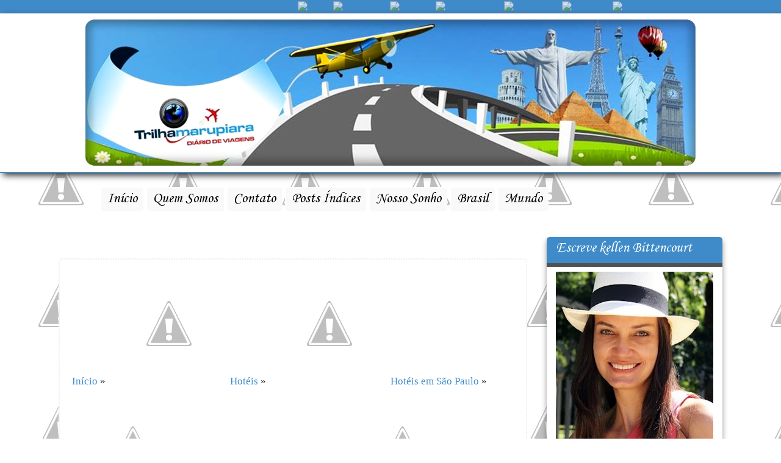

--- FILE ---
content_type: text/html; charset=UTF-8
request_url: https://www.trilhamarupiara.com/2016/08/hotel-em-sao-paulo-perfeito-para-se.html
body_size: 41223
content:
<!DOCTYPE html>
<html class='v2' dir='ltr' xmlns='http://www.w3.org/1999/xhtml' xmlns:b='http://www.google.com/2005/gml/b' xmlns:data='http://www.google.com/2005/gml/data' xmlns:expr='http://www.google.com/2005/gml/expr'>
<head>
<link href='https://www.blogger.com/static/v1/widgets/335934321-css_bundle_v2.css' rel='stylesheet' type='text/css'/>
<script type='text/javascript'>var switchTo5x=true;</script>
<script src="//w.sharethis.com/button/buttons.js" type="text/javascript"></script>
<script type='text/javascript'>stLight.options({publisher: "ec65bf39-fc73-4a95-a812-62f95bd6bc41"}); </script>
<meta content='width=1100' name='viewport'/>
<meta content='text/html; charset=UTF-8' http-equiv='Content-Type'/>
<meta content='blogger' name='generator'/>
<link href='https://www.trilhamarupiara.com/favicon.ico' rel='icon' type='image/x-icon'/>
<link href='https://www.trilhamarupiara.com/2016/08/hotel-em-sao-paulo-perfeito-para-se.html' rel='canonical'/>
<link rel="alternate" type="application/atom+xml" title="Trilhamarupiara  - Atom" href="https://www.trilhamarupiara.com/feeds/posts/default" />
<link rel="alternate" type="application/rss+xml" title="Trilhamarupiara  - RSS" href="https://www.trilhamarupiara.com/feeds/posts/default?alt=rss" />
<link rel="service.post" type="application/atom+xml" title="Trilhamarupiara  - Atom" href="https://www.blogger.com/feeds/6541472969305035516/posts/default" />

<link rel="alternate" type="application/atom+xml" title="Trilhamarupiara  - Atom" href="https://www.trilhamarupiara.com/feeds/7495708837897245800/comments/default" />
<!--Can't find substitution for tag [blog.ieCssRetrofitLinks]-->
<link href='https://blogger.googleusercontent.com/img/b/R29vZ2xl/AVvXsEiyxeXDCdrdPGNJpmMv2VsuMoRKUuWMDx4PdT7RqbbAc6iGbYmWy5q3GdHCeZlEvVnZsDd4RqM6fzT_e2hE1Y70NnR4Gj8jV2sojgdwpcdLFWV0hhYpR41spZ8RgrZQJzgG1T8x3w95mUo/s400/20160407_143522_Richtone%2528HDR%2529.jpg' rel='image_src'/>
<meta content='https://www.trilhamarupiara.com/2016/08/hotel-em-sao-paulo-perfeito-para-se.html' property='og:url'/>
<meta content=' Hotel em São Paulo perfeito para se hospedar no bairro Jardim Paulista. ' property='og:title'/>
<meta content='Blog de viagens  com dicas e sugestões para quem quer fazer uma viagem inesquecível.' property='og:description'/>
<meta content='https://blogger.googleusercontent.com/img/b/R29vZ2xl/AVvXsEiyxeXDCdrdPGNJpmMv2VsuMoRKUuWMDx4PdT7RqbbAc6iGbYmWy5q3GdHCeZlEvVnZsDd4RqM6fzT_e2hE1Y70NnR4Gj8jV2sojgdwpcdLFWV0hhYpR41spZ8RgrZQJzgG1T8x3w95mUo/w1200-h630-p-k-no-nu/20160407_143522_Richtone%2528HDR%2529.jpg' property='og:image'/>
<title> Hotel em São Paulo perfeito para se hospedar no bairro Jardim Paulista.  - Trilhamarupiara </title>
<style type='text/css'>@font-face{font-family:'Calibri';font-style:normal;font-weight:400;font-display:swap;src:url(//fonts.gstatic.com/l/font?kit=J7afnpV-BGlaFfdAhLEY67FIEjg&skey=a1029226f80653a8&v=v15)format('woff2');unicode-range:U+0000-00FF,U+0131,U+0152-0153,U+02BB-02BC,U+02C6,U+02DA,U+02DC,U+0304,U+0308,U+0329,U+2000-206F,U+20AC,U+2122,U+2191,U+2193,U+2212,U+2215,U+FEFF,U+FFFD;}@font-face{font-family:'Corsiva';font-style:normal;font-weight:400;font-display:swap;src:url(//fonts.gstatic.com/l/font?kit=zOL84pjBmb1Z8oKb8rCr7O5Gs-A&skey=b9a50c359455acd3&v=v20)format('woff2');unicode-range:U+0000-00FF,U+0131,U+0152-0153,U+02BB-02BC,U+02C6,U+02DA,U+02DC,U+0304,U+0308,U+0329,U+2000-206F,U+20AC,U+2122,U+2191,U+2193,U+2212,U+2215,U+FEFF,U+FFFD;}</style>
<style id='page-skin-1' type='text/css'><!--
/*
-----------------------------------------------
Blogger Template Style
Name:     Awesome Inc.
Designer: Tina Chen
URL:      tinachen.org
----------------------------------------------- */
#navbar-iframe {
display: none !important;
}
body .navbar {
height:0px;
}
.content-outer {
margin-top:0px;
}
/* Variable definitions
====================
<Variable name="keycolor" description="Main Color" type="color" default="#ffffff"/>
<Group description="Page" selector="body">
<Variable name="body.font" description="Font" type="font"
default="normal normal 13px Arial, Tahoma, Helvetica, FreeSans, sans-serif"/>
<Variable name="body.background.color" description="Background Color" type="color" default="#000000"/>
<Variable name="body.text.color" description="Text Color" type="color" default="#ffffff"/>
</Group>
<Group description="Links" selector=".main-inner">
<Variable name="link.color" description="Link Color" type="color" default="#888888"/>
<Variable name="link.visited.color" description="Visited Color" type="color" default="#444444"/>
<Variable name="link.hover.color" description="Hover Color" type="color" default="#cccccc"/>
</Group>
<Group description="Blog Title" selector=".header h1">
<Variable name="header.font" description="Title Font" type="font"
default="normal bold 40px Arial, Tahoma, Helvetica, FreeSans, sans-serif"/>
<Variable name="header.text.color" description="Title Color" type="color" default="#1e1e1e" />
<Variable name="header.background.color" description="Header Background" type="color" default="transparent" />
</Group>
<Group description="Blog Description" selector=".header .description">
<Variable name="description.font" description="Font" type="font"
default="normal normal 14px Arial, Tahoma, Helvetica, FreeSans, sans-serif"/>
<Variable name="description.text.color" description="Text Color" type="color"
default="#1e1e1e" />
</Group>
<Group description="Tabs Text" selector=".tabs-inner .widget li a">
<Variable name="tabs.font" description="Font" type="font"
default="normal bold 14px Arial, Tahoma, Helvetica, FreeSans, sans-serif"/>
<Variable name="tabs.text.color" description="Text Color" type="color" default="#1e1e1e"/>
<Variable name="tabs.selected.text.color" description="Selected Color" type="color" default="#ffffff"/>
</Group>
<Group description="Tabs Background" selector=".tabs-outer .PageList">
<Variable name="tabs.background.color" description="Background Color" type="color" default="#141414"/>
<Variable name="tabs.selected.background.color" description="Selected Color" type="color" default="#444444"/>
<Variable name="tabs.border.color" description="Border Color" type="color" default="transparent"/>
</Group>
<Group description="Date Header" selector=".main-inner .widget h2.date-header, .main-inner .widget h2.date-header span">
<Variable name="date.font" description="Font" type="font"
default="normal normal 14px Arial, Tahoma, Helvetica, FreeSans, sans-serif"/>
<Variable name="date.text.color" description="Text Color" type="color" default="#666666"/>
<Variable name="date.border.color" description="Border Color" type="color" default="transparent"/>
</Group>
<Group description="Post Title" selector="h1.post-title, h2.post-title, h3.post-title, h4, h1.post-title a, h2.post-title a, h3.post-title a">
<Variable name="post.title.font" description="Font" type="font"
default="normal bold 22px Arial, Tahoma, Helvetica, FreeSans, sans-serif"/>
<Variable name="post.title.text.color" description="Text Color" type="color" default="#1e1e1e"/>
</Group>
<Group description="Post Background" selector=".post">
<Variable name="post.background.color" description="Background Color" type="color" default="#ffffff" />
<Variable name="post.border.color" description="Border Color" type="color" default="transparent" />
<Variable name="post.border.bevel.color" description="Bevel Color" type="color" default="transparent"/>
</Group>
<Group description="Gadget Title" selector="h2">
<Variable name="widget.title.font" description="Font" type="font"
default="normal bold 14px Arial, Tahoma, Helvetica, FreeSans, sans-serif"/>
<Variable name="widget.title.text.color" description="Text Color" type="color" default="#1e1e1e"/>
</Group>
<Group description="Gadget Text" selector=".sidebar .widget">
<Variable name="widget.font" description="Font" type="font"
default="normal normal 14px Arial, Tahoma, Helvetica, FreeSans, sans-serif"/>
<Variable name="widget.text.color" description="Text Color" type="color" default="#1e1e1e"/>
<Variable name="widget.alternate.text.color" description="Alternate Color" type="color" default="#666666"/>
</Group>
<Group description="Gadget Links" selector=".sidebar .widget">
<Variable name="widget.link.color" description="Link Color" type="color" default="#3f8bc9"/>
<Variable name="widget.link.visited.color" description="Visited Color" type="color" default="#3f8bc9"/>
<Variable name="widget.link.hover.color" description="Hover Color" type="color" default="#365f91"/>
</Group>
<Group description="Gadget Background" selector=".sidebar .widget">
<Variable name="widget.background.color" description="Background Color" type="color" default="#141414"/>
<Variable name="widget.border.color" description="Border Color" type="color" default="#222222"/>
<Variable name="widget.border.bevel.color" description="Bevel Color" type="color" default="#000000"/>
</Group>
<Group description="Sidebar Background" selector=".column-left-inner .column-right-inner">
<Variable name="widget.outer.background.color" description="Background Color" type="color" default="transparent" />
</Group>
<Group description="Images" selector=".main-inner">
<Variable name="image.background.color" description="Background Color" type="color" default="transparent"/>
<Variable name="image.border.color" description="Border Color" type="color" default="transparent"/>
</Group>
<Group description="Feed" selector=".blog-feeds">
<Variable name="feed.text.color" description="Text Color" type="color" default="#1e1e1e"/>
</Group>
<Group description="Feed Links" selector=".blog-feeds">
<Variable name="feed.link.color" description="Link Color" type="color" default="#3f8bc9"/>
<Variable name="feed.link.visited.color" description="Visited Color" type="color" default="#3f8bc9"/>
<Variable name="feed.link.hover.color" description="Hover Color" type="color" default="#365f91"/>
</Group>
<Group description="Pager" selector=".blog-pager">
<Variable name="pager.background.color" description="Background Color" type="color" default="#ffffff" />
</Group>
<Group description="Footer" selector=".footer-outer">
<Variable name="footer.background.color" description="Background Color" type="color" default="#ffffff" />
<Variable name="footer.text.color" description="Text Color" type="color" default="#1e1e1e" />
</Group>
<Variable name="title.shadow.spread" description="Title Shadow" type="length" default="-1px"/>
<Variable name="body.background" description="Body Background" type="background"
color="#ffffff"
default="$(color) none repeat scroll top left"/>
<Variable name="body.background.gradient.cap" description="Body Gradient Cap" type="url"
default="none"/>
<Variable name="body.background.size" description="Body Background Size" type="string" default="auto"/>
<Variable name="tabs.background.gradient" description="Tabs Background Gradient" type="url"
default="none"/>
<Variable name="header.background.gradient" description="Header Background Gradient" type="url" default="none" />
<Variable name="header.padding.top" description="Header Top Padding" type="length" default="22px" />
<Variable name="header.margin.top" description="Header Top Margin" type="length" default="0" />
<Variable name="header.margin.bottom" description="Header Bottom Margin" type="length" default="0" />
<Variable name="widget.padding.top" description="Widget Padding Top" type="length" default="8px" />
<Variable name="widget.padding.side" description="Widget Padding Side" type="length" default="15px" />
<Variable name="widget.outer.margin.top" description="Widget Top Margin" type="length" default="0" />
<Variable name="widget.outer.background.gradient" description="Gradient" type="url" default="none" />
<Variable name="widget.border.radius" description="Gadget Border Radius" type="length" default="0" />
<Variable name="outer.shadow.spread" description="Outer Shadow Size" type="length" default="0" />
<Variable name="date.header.border.radius.top" description="Date Header Border Radius Top" type="length" default="0" />
<Variable name="date.header.position" description="Date Header Position" type="length" default="15px" />
<Variable name="date.space" description="Date Space" type="length" default="30px" />
<Variable name="date.position" description="Date Float" type="string" default="static" />
<Variable name="date.padding.bottom" description="Date Padding Bottom" type="length" default="0" />
<Variable name="date.border.size" description="Date Border Size" type="length" default="0" />
<Variable name="date.background" description="Date Background" type="background" color="transparent"
default="$(color) none no-repeat scroll top left" />
<Variable name="date.first.border.radius.top" description="Date First top radius" type="length" default="0" />
<Variable name="date.last.space.bottom" description="Date Last Space Bottom" type="length"
default="20px" />
<Variable name="date.last.border.radius.bottom" description="Date Last bottom radius" type="length" default="0" />
<Variable name="post.first.padding.top" description="First Post Padding Top" type="length" default="0" />
<Variable name="image.shadow.spread" description="Image Shadow Size" type="length" default="0"/>
<Variable name="image.border.radius" description="Image Border Radius" type="length" default="0"/>
<Variable name="separator.outdent" description="Separator Outdent" type="length" default="15px" />
<Variable name="title.separator.border.size" description="Widget Title Border Size" type="length" default="1px" />
<Variable name="list.separator.border.size" description="List Separator Border Size" type="length" default="1px" />
<Variable name="shadow.spread" description="Shadow Size" type="length" default="0"/>
<Variable name="startSide" description="Side where text starts in blog language" type="automatic" default="left"/>
<Variable name="endSide" description="Side where text ends in blog language" type="automatic" default="right"/>
<Variable name="date.side" description="Side where date header is placed" type="string" default="right"/>
<Variable name="pager.border.radius.top" description="Pager Border Top Radius" type="length" default="0" />
<Variable name="pager.space.top" description="Pager Top Space" type="length" default="1em" />
<Variable name="footer.background.gradient" description="Background Gradient" type="url" default="none" />
<Variable name="mobile.background.size" description="Mobile Background Size" type="string"
default="auto"/>
<Variable name="mobile.background.overlay" description="Mobile Background Overlay" type="string"
default="transparent none repeat scroll top left"/>
<Variable name="mobile.button.color" description="Mobile Button Color" type="color" default="#ffffff" />
*/
/* Content
----------------------------------------------- */
body {
font: normal normal 18px 'Times New Roman', Times, FreeSerif, serif;
color: #1e1e1e;
background: #ffffff url(//2.bp.blogspot.com/-FwsKnEegPnw/U0QSKGyz0oI/AAAAAAAAAu8/JQYWo_ewBNI/s0/bolinhascinza.png) repeat scroll top left;
}
html body .content-outer {
min-width: 0;
max-width: 100%;
width: 100%;
}
a:link {
text-decoration: none;
color: #3f8bc9;
}
a:visited {
text-decoration: none;
color: #3f8bc9;
}
a:hover {
text-decoration: underline;
color: #365f91;
}
.body-fauxcolumn-outer .cap-top {
position: absolute;
z-index: 1;
height: 276px;
width: 100%;
background: transparent none repeat-x scroll top left;
_background-image: none;
}
/* Columns
----------------------------------------------- */
.content-inner {
padding: 0;
}
.header-inner .section {
margin: 0 16px;
}
.tabs-inner .section {
margin: 0 16px;
}
.main-inner {
padding-top: 30px;
}
.main-inner .column-center-inner,
.main-inner .column-left-inner,
.main-inner .column-right-inner {
padding: 0 5px;
}
*+html body .main-inner .column-center-inner {
margin-top: -30px;
}
#layout .main-inner .column-center-inner {
margin-top: 0;
}
/* Header
----------------------------------------------- */
.header-outer {
margin: 0 0 0 0;
background: #fff;
border-bottom: 2px solid #3F8BC9;
-moz-box-shadow:5px 4px 10px #363636;
-webkit-box-shadow: 5px 4px 10px #363636;
-khtml-box-shadow: 5px 4px 10px #363636;
}
.Header h1 {
font: normal normal 80px Corsiva;
color: #1e1e1e;
text-shadow: 0 0 -1px #000000;
text-align: center;
}
.Header h1 a {
color: #1e1e1e;
}
.Header .description {
font: normal normal 20px Corsiva;
color: #000000;
text-align: center;
}
.header-inner .Header .titlewrapper,
.header-inner .Header .descriptionwrapper {
padding-left: 0;
padding-right: 0;
margin-bottom: 0;
}
.header-inner .Header .titlewrapper {
padding-top: 22px;
}
/* Menu do blogger personalizado by Go Imagine modificado por Bloguinho Cute
----------------------------------------------- */
.tabs-inner {
padding: 0;
padding-top: 20px;
}
.tabs-inner .section {
margin: 0;
}
.tabs-inner .widget ul {
padding: 0;
}
.tabs-inner .widget li {
border: none;
}
/*Estado normal do menu*/
.tabs-inner .widget li a {
display: inline-block;
padding: 1em 1.5em;
color: #000; /*cor da fonte*/
font: normal normal 24px Corsiva; /*fonte*/
line-height: 7px;
padding: 13px 13px 15px 13px;
background: #f9f9f9; /*cor do fundo normal*/
border: 1px solid #fff;
border-bottom: 0px solid #FFFAAB;
border-right: 0px solid #FFFAAB;
margin-left: 12px; /*espaço entre os botões*/
border-radius:5px;
-moz-border-radius: 5px;
-webkit-border-radius: 5px;
}
/*Estado hover e selecionado*/
.tabs-inner .widget li.selected a,
.tabs-inner .widget li a:hover {
position: relative;
z-index: 1;
background: #365F91; /*cor do fundo hover/selecionado*/
border: 0px solid #fff;
border-bottom: 0px solid #FFFAAB;
border-right: 0px solid #FFFAAB;
border-radius:5px;
-moz-border-radius: 5px;
-webkit-border-radius: 5px;
color: #fff; /*cor da fonte*/
line-height: 7px;
padding: 13px 13px 15px 13px; /*espaçamento interno*/
}
/* Headings
----------------------------------------------- */
h2 {
font: normal normal 24px Corsiva;
color: #ffffff;
}
/* Widgets
----------------------------------------------- */
.main-inner .section {
margin: 0 27px;
padding: 0;
}
.main-inner .column-left-outer,
.main-inner .column-right-outer {
margin-top: 0;
}
#layout .main-inner .column-left-outer,
#layout .main-inner .column-right-outer {
margin-top: 0;
}
.main-inner .column-left-inner,
.main-inner .column-right-inner {
background: transparent none repeat 0 0;
-moz-box-shadow: 0 0 0 rgba(0, 0, 0, .2);
-webkit-box-shadow: 0 0 0 rgba(0, 0, 0, .2);
-goog-ms-box-shadow: 0 0 0 rgba(0, 0, 0, .2);
box-shadow: 0 0 0 rgba(0, 0, 0, .2);
-moz-border-radius: 0;
-webkit-border-radius: 0;
-goog-ms-border-radius: 0;
border-radius: 0;
}
#layout .main-inner .column-left-inner,
#layout .main-inner .column-right-inner {
margin-top: 0;
}
.sidebar .widget {
font: normal normal 12px Calibri;
color: #1e1e1e;
border-radius:5px;
-moz-border-radius: 5px;
-webkit-border-radius: 5px;
}
.sidebar .widget a:link {
color: #3f8bc9;
}
.sidebar .widget a:visited {
color: #3f8bc9;
}
.sidebar .widget a:hover {
color: #3f8bc9;
}
.sidebar .widget h2 {
background: #3F8BC9;
border-bottom: 6px solid #525151;
border-radius:5px 5px 0 0;
-moz-border-radius: 5px 5px 0 0;
-webkit-border-radius: 5px 5px 0 0;
}
.main-inner .widget {
background-color: #ffffff;
border: none;
padding: 0 15px 15px;
margin: 20px -16px;
-webkit-box-shadow:0px 5px 10px rgba(0, 0, 0, 0.4);
-moz-box-shadow:0px 5px 10px rgba(0, 0, 0, 0.4);
box-shadow:0px 5px 10px rgba(0, 0, 0, 0.4);
}
.main-inner .widget h2 {
margin: 0 -15px;
padding: 5px 15px .5em;
}
.footer-inner .widget h2 {
padding-bottom: .5em;
padding-left: 10px;
color: #fff;
background: #3F8BC9; /* Também pode ser adicionada uma imagem */
border-bottom: 6px solid #525151;
border-radius:5px 5px 0 0;
-moz-border-radius: 5px 5px 0 0;
-webkit-border-radius: 5px 5px 0 0;
}
.sidebar .widget h2 {
padding-bottom: .5em;
}
.main-inner .widget h2 + div, .footer-inner .widget h2 + div {
background: #fff;
padding: 10px;
border-top: 1px solid transparent;
padding-top: 8px;
border-radius:0px 0px 5px 5px;
-moz-border-radius: 0px 0px 5px 5px;
-webkit-border-radius: 0px 0px 5px 5px;
}
.main-inner .widget .widget-content {
margin: 0 -15px;
padding: 7px 15px 0;
}
.main-inner .widget ul, .main-inner .widget #ArchiveList ul.flat {
margin: -8px -15px 0;
padding: 0;
list-style: none;
}
.main-inner .widget #ArchiveList {
margin: -8px 0 0;
}
.main-inner .widget ul li, .main-inner .widget #ArchiveList ul.flat li {
padding: .5em 15px;
text-indent: 0;
color: #1e1e1e;
border-top: 1px solid transparent;
border-bottom: 1px solid transparent;
}
.main-inner .widget #ArchiveList ul li {
padding-top: .25em;
padding-bottom: .25em;
}
.main-inner .widget ul li:first-child, .main-inner .widget #ArchiveList ul.flat li:first-child {
border-top: none;
}
.main-inner .widget ul li:last-child, .main-inner .widget #ArchiveList ul.flat li:last-child {
border-bottom: none;
}
.post-body {
position: relative;
text-align: justify;
}
.main-inner .widget .post-body ul {
padding: 0 2.5em;
margin: .5em 0;
list-style: disc;
}
.main-inner .widget .post-body ul li {
padding: 0.25em 0;
margin-bottom: .25em;
color: #1e1e1e;
border: none;
}
.footer-inner .widget ul {
padding: 0;
list-style: none;
}
.widget .zippy {
color: #1e1e1e;
}
/* Posts
----------------------------------------------- */
body .main-inner .Blog {
padding: 0;
margin-bottom: 1em;
background-color: transparent;
border: none;
-moz-box-shadow: 0 0 0 rgba(0, 0, 0, 0);
-webkit-box-shadow: 0 0 0 rgba(0, 0, 0, 0);
-goog-ms-box-shadow: 0 0 0 rgba(0, 0, 0, 0);
box-shadow: 0 0 0 rgba(0, 0, 0, 0);
}
.main-inner .section:last-child .Blog:last-child {
padding: 0;
margin-bottom: 1em;
}
.main-inner .widget h2.date-header {
margin: 0 -15px 1px;
padding: 0 0 0 0;
width:93px;/** largura **/
font: normal normal 14px Corsiva;
color: #ffffff;
background: #3F8BC9;
border-top: 0 solid transparent;
border-radius:0px 0 5px 0px;
-moz-border-radius: 0px 0 5px 0px;
-webkit-border-radius: 0px 0 5px 0px;
position: static;
bottom: 100%;
right: 15px;
text-shadow: 0 0 -1px #000000;
}
.main-inner .widget h2.date-header span {
font: normal normal 14px Corsiva;
display: block;
padding: .5em 15px;
border-left: 0 solid transparent;
border-right: 0 solid transparent;
}
.date-outer {
background: #fff ;
position: relative;
margin: 30px 0 20px;
padding: 0 15px;
background-color: #ffffff;
border: 1px solid #eee;
border-top: 5px solid #3F8BC9;
border-radius:5px;
-moz-border-radius: 5px;
-webkit-border-radius: 5px;
}
.date-outer:first-child {
margin-top: 0;
}
.date-outer:last-child {
margin-bottom: 20px;
-moz-border-radius-bottomleft: 0;
-moz-border-radius-bottomright: 0;
-webkit-border-bottom-left-radius: 0;
-webkit-border-bottom-right-radius: 0;
-goog-ms-border-bottom-left-radius: 0;
-goog-ms-border-bottom-right-radius: 0;
border-bottom-left-radius: 0;
border-bottom-right-radius: 0;
}
.date-posts {
margin: 0 -15px;
padding: 0 15px;
clear: both;
}
.post-outer, .inline-ad {
border-top: 1px solid #ffffff;
margin: 0 -15px;
padding: 15px 15px;
}
.post-outer {
padding-bottom: 10px;
}
.post-outer:first-child {
padding-top: 0;
border-top: none;
}
.post-outer:last-child, .inline-ad:last-child {
border-bottom: none;
}
.post-body {
position: relative;
}
.post-body img {
padding: 8px;
background: transparent;
border: 1px solid transparent;
border-radius:0px;
-moz-border-radius: 0px;
-webkit-border-radius: 0px;
-webkit-box-shadow: 2px 2px 4px #999999;
-moz-box-shadow: 2px 2px 4px #999999;
box-shadow: 2px 2px 4px #999999;
border-radius:0px;
-moz-border-radius: 0px;
-webkit-border-radius: 0px;
}
h1.post-title, h2.post-title, h3.post-title, h4 {
font: normal normal 30px Corsiva;
color: #1e1e1e;
background: url(https://blogger.googleusercontent.com/img/b/R29vZ2xl/AVvXsEhtQSkf6T_C9K-uDjC8Jwk0LSKCm8ZBnXPQC-TUmi8Sxz8NPdliKwHs1M2qbcLjnK1GHQIAegzH5pjT3lkmzJ6d_NC2IoL30GPOlSkV-ai-yeXXpKfPM_Y7RDNLfQvOR_16UEfio2diMp5t/s1600/dot.png) repeat-x bottom;
margin-bottom: 10px;
margin-left: 5px;
padding: 5px 10px 7px 0;
}
h1.post-title a, h2.post-title a, h3.post-title a {
font: normal normal 30px Corsiva;
color: #1e1e1e;
}
h1.post-title a:hover, h2.post-title a:hover, h3.post-title a:hover {
color: #365f91;
text-decoration: underline;
}
.post-header {
margin: 0 0 1em;
}
.post-body {
line-height: 1.4;
}
.post-outer h2 {
color: #1e1e1e;
}
.post-footer {
margin: 1.5em 0 0;
}
#blog-pager {
padding: 15px;
font-size: 120%;
background-color: transparent;
border: 1px solid transparent;
-moz-box-shadow: 0 0 0 rgba(0, 0, 0, .2);
-webkit-box-shadow: 0 0 0 rgba(0, 0, 0, .2);
-goog-ms-box-shadow: 0 0 0 rgba(0, 0, 0, .2);
box-shadow: 0 0 0 rgba(0, 0, 0, .2);
-moz-border-radius: 0;
-webkit-border-radius: 0;
-goog-ms-border-radius: 0;
border-radius: 0;
-moz-border-radius-topleft: 0;
-moz-border-radius-topright: 0;
-webkit-border-top-left-radius: 0;
-webkit-border-top-right-radius: 0;
-goog-ms-border-top-left-radius: 0;
-goog-ms-border-top-right-radius: 0;
border-top-left-radius: 0;
border-top-right-radius-topright: 0;
margin-top: 1em;
}
.blog-feeds, .post-feeds {
margin: 1em 0;
text-align: center;
color: #000000;
}
.blog-feeds a, .post-feeds a {
color: #888888;
}
.blog-feeds a:visited, .post-feeds a:visited {
color: #444444;
}
.blog-feeds a:hover, .post-feeds a:hover {
color: #cccccc;
}
.post-outer .comments {
margin-top: 2em;
}
/* Comments
----------------------------------------------- */
.comments .comments-content .icon.blog-author {
background-repeat: no-repeat;
background-image: url([data-uri]);
}
.comments .comments-content .loadmore a {
border-top: 1px solid transparent;
border-bottom: 1px solid transparent;
}
.comments .continue {
border-top: 2px solid transparent;
}
/* Footer
----------------------------------------------- */
.footer-outer {
margin: -0 0 -1px;
padding: 0 0 0;
color: #000000;
overflow: hidden;
}
.footer-fauxborder-left {
border-top: 2px dotted #ccc;
border-bottom: 2px dotted #ccc;
background: #eeeeee none repeat scroll 0 0;
-moz-box-shadow: 0 0 0 rgba(0, 0, 0, .2);
-webkit-box-shadow: 0 0 0 rgba(0, 0, 0, .2);
-goog-ms-box-shadow: 0 0 0 rgba(0, 0, 0, .2);
box-shadow: 0 0 0 rgba(0, 0, 0, .2);
margin: 0 -0;
}
/* Mobile
----------------------------------------------- */
body.mobile {
background-size: auto;
}
.mobile .body-fauxcolumn-outer {
background: transparent none repeat scroll top left;
}
*+html body.mobile .main-inner .column-center-inner {
margin-top: 0;
}
.mobile .main-inner .widget {
padding: 0 0 15px;
}
.mobile .main-inner .widget h2 + div,
.mobile .footer-inner .widget h2 + div {
border-top: none;
padding-top: 0;
}
.mobile .footer-inner .widget h2 {
padding: 0.5em 0;
border-bottom: none;
}
.mobile .main-inner .widget .widget-content {
margin: 0;
padding: 7px 0 0;
}
.mobile .main-inner .widget ul,
.mobile .main-inner .widget #ArchiveList ul.flat {
margin: 0 -15px 0;
}
.mobile .main-inner .widget h2.date-header {
right: 0;
}
.mobile .date-header span {
padding: 0.4em 0;
}
.mobile .date-outer:first-child {
margin-bottom: 0;
border: 1px solid #ffffff;
-moz-border-radius-topleft: 0;
-moz-border-radius-topright: 0;
-webkit-border-top-left-radius: 0;
-webkit-border-top-right-radius: 0;
-goog-ms-border-top-left-radius: 0;
-goog-ms-border-top-right-radius: 0;
border-top-left-radius: 0;
border-top-right-radius: 0;
}
.mobile .date-outer {
border-color: #ffffff;
border-width: 0 1px 1px;
}
.mobile .date-outer:last-child {
margin-bottom: 0;
}
.mobile .main-inner {
padding: 0;
}
.mobile .header-inner .section {
margin: 0;
}
.mobile .post-outer, .mobile .inline-ad {
padding: 5px 0;
}
.mobile .tabs-inner .section {
margin: 0 10px;
}
.mobile .main-inner .widget h2 {
margin: 0;
padding: 0;
}
.mobile .main-inner .widget h2.date-header span {
padding: 0;
}
.mobile .main-inner .widget .widget-content {
margin: 0;
padding: 7px 0 0;
}
.mobile #blog-pager {
border: 1px solid transparent;
background: #eeeeee none repeat scroll 0 0;
}
.mobile .main-inner .column-left-inner,
.mobile .main-inner .column-right-inner {
background: transparent none repeat 0 0;
-moz-box-shadow: none;
-webkit-box-shadow: none;
-goog-ms-box-shadow: none;
box-shadow: none;
}
.mobile .date-posts {
margin: 0;
padding: 0;
}
.mobile .footer-fauxborder-left {
margin: 0;
border-top: inherit;
}
.mobile .main-inner .section:last-child .Blog:last-child {
margin-bottom: 0;
}
.mobile-index-contents {
color: #1e1e1e;
}
.mobile .mobile-link-button {
background: #3f8bc9 none repeat scroll 0 0;
}
.mobile-link-button a:link, .mobile-link-button a:visited {
color: #ffffff;
}
.mobile .tabs-inner .PageList .widget-content {
background: transparent;
border-top: 1px solid;
border-color: transparent;
color: #ffffff;
}
.mobile .tabs-inner .PageList .widget-content .pagelist-arrow {
border-left: 1px solid transparent;
}
#navbar-iframe { height: 0px; visibility: hidden; display: none; }
/* Remove Assinar Postagens Atom */
.feed-links {height:0px;display:none;}
#showlink {
font-size: 16px; /* escolha o tamanho da fonte para o link */
font-family: Corsiva;
float: right; /* escolha se quer link flutuando à esquerda ou direita */
margin-right: 1px; /* aplique margens para posicionar link */
margin-top: 6px; /*a margem negativa para o topo aproxima o link do texto do post */
font-weight: normal;
background: #fff;
border: 0px solid #fff;
border-radius:5px;
-moz-border-radius: 5px;
-webkit-border-radius: 5px;
color: #000; /*cor da fonte*/
line-height: 7px;
padding: 8px 5px 8px 5px; /*espaçamento interno*/
background: -webkit-gradient(linear, left top, left bottom, from(#fff), to(#e9e9e9));
background: -moz-linear-gradient(top,  #fff,  #e9e9e9);
filter:  progid:DXImageTransform.Microsoft.gradient(startColorstr='#fff', endColorstr='#e9e9e9');
-webkit-box-shadow: 2px 2px 4px #363636;
-moz-box-shadow: 2px 2px 4px #363636;
box-shadow: 2px 2px 4px #363636;
}
#showlink a {
color: #000; /* escolha a cor de seu link */
padding: 3px;
}
#showlink:hover {
background: #95021D; /*cor do fundo hover/selecionado*/
border: 0px solid #FFA03B;
color: #000; /*cor da fonte*/
border-radius: 5px; /*bordas arredondadas, apague a linha se n quiser*/
line-height: 7px;
padding: 8px 5px 8px 5px; /*espaçamento interno*/
background: -webkit-gradient(linear, left top, left bottom, from(#e9e9e9), to(#fff));/* webkit browsers */
background: -moz-linear-gradient(top, #e9e9e9, #fff);/* firefox3.6+ */
filter:progid:DXImageTransform.Microsoft.Gradient(GradientType=0, StartColorStr='#e9e9e9', EndColorStr='#fff');/* IE */
-webkit-box-shadow: 2px 2px 4px #363636;
-moz-box-shadow: 2px 2px 4px #363636;
box-shadow: 2px 2px 4px #363636;
}
#PopularPost1 {
text-align: justify;
}
#barra-post {
width: 690px;
background: #fff;
border: 1px solid #fff;
height: 25px;
padding: 5px 5px 1px 10px;
margin: 8px;
margin-left: -2%;
margin-bottom: -3%;
}
#compartilhe {
font-size: 14px;
margin-right: 20px;
margin-top: 2px;
color: #000;
}
#barra-post div {
float: left;
}
#footer-wrapper {border-top: 2px solid #3f8bc9;background: #fff; /*** cor do fundo ***/background-repeat: no-repeat;z-index: 1000;height: 20px;clear: both;font-size: 85%; /*** tamanho da fonte ***/color: #4e3f37; /*** cor da fonte ***/text-align: center; /*** alinhamento da fonte ***/padding: 5px;}
.blog-pager-newer-link {background-color:transparent !important;padding: 0 !important;}
.blog-pager-older-link {background-color:transparent !important;padding: 0 !important;}
#blog-pager-newer-link {padding:5px;font-size:90%;width:200px;text-align:left;}
#blog-pager-older-link {padding:5px;font-size:90%;width:200px;text-align:right;}
#blog-pager{height:100% !important;}
#HTML5 {
background: none;
-webkit-box-shadow: 0px 0px 0px #999999;
-moz-box-shadow: 0px 0px 0px #999999;
box-shadow: 0px 0px 0px #999999;
border-bottom: 0px solid #ccc;
border: 0px solid #eee;
}
.breadcrumbs {
background: #fff url(https://lh3.googleusercontent.com/blogger_img_proxy/AEn0k_tv8HpIDoDGcNzTTAexxZpdZGVTdx0gMF16wcIK9ioRYSc0SI3JKdfWTxJl2Y6SNShCnJfxkwjD4v2x6_qPIfBKa53rt9zPaZ0JKFoLopPayrBxlSjjgDDt1Xa9C4A9F6-jlQ=s0-d)no-repeat;
padding:5px 5px 5px 20px;
margin: 0px 0px 15px 0px;
font-size:95%;
line-height: 1.4em;
border:2px dotted #eee;
border-radius:5px;
-moz-border-radius: 5px;
-webkit-border-radius: 5px;
}
.status-msg-wrap{
display: none;
}
/* to top */
#toTop {
width:50px;  /* Largura do botão * /
border:1px solid #000; /* Cor e tipo da borda */
text-align:center; /* Alinhamento do texto */
padding:5px; /* Distancia entre texto e borda */
position:fixed; /* Posição que faz com que ele corra por toda a página*/
bottom:5px;
right:5px;
cursor:pointer;
color:#eee; /* Cor da fonte do botão */
text-decoration:none;
font-weight:700;  /* Define o negrito da fonte */
-moz-border-radius:5px;  /* Definições para o ângulo do botão */
-khtml-border-radius:5px;
-webkit-border-radius:5px;
border-radius:5px;
}
.post blockquote {
background:#eee ; /*Altere o fundo como preferir*/
border-top:4px solid #3f8bc9; /*Altere a cor da borda como preferir*/
padding: 5px;
margin:10px 20px 10px 20px;
}
.main img {
filter:alpha(opacity=100);
-moz-opacity:1.0;
opacity:1.0;
}
.main img:hover {
filter:alpha(opacity=82);
-moz-opacity:0.82;
opacity:0.82;
}
#HTML6 {
border: 0px solid #fff;
background: none;
-webkit-box-shadow: 0px 0px 0px #999999;
-moz-box-shadow: 0px 0px 0px #999999;
box-shadow: 0px 0px 0px #999999;
}
#CustomSearch1 {
border: 0px solid #fff;
background: none;
}
#Label1 ul li{
float: left;
width: 39%;
text-align: center;
}
a:hover{
color: #000000;
}
#Label1 ul li {
list-style-type:none;
}
#Label1 ul li a:hover{
-webkit-transition: all 0.15s linear;
-moz-transition: all 0.15s linear;
transition: all 0.15s linear;
padding-left:8px;
-webkit-transition:0.5s;
}
#PopularPosts1 a{
font-weight: normal;
font-family: Corsiva, serif;
font-size: 16px;
}
td.gsc-input input {
border: 1px solid #F0BD9E; /*Estilo e cor da borda do campo de texto*/
border-radius:5px;
-moz-border-radius: 5px;
-webkit-border-radius: 5px;
}
input.gsc-search-button {
padding:2px;
background: #776052; /*Cor de fundo do botão*/
font-size: 16px; /*Tamanho do texto do botão*/
color: #fff;
font-family: Corsiva;
font-weight: normal;
border-radius:5px;
-moz-border-radius: 5px;
-webkit-border-radius: 5px;
border: 2px solid #776052;
margin-left: 12px; /*espaço entre os botões*/
background: -webkit-gradient(linear, left top, left bottom, from(#776052), to(#A38C7D));/* webkit browsers */
background: -moz-linear-gradient(top, #776052, #A38C7D);/* firefox3.6+ */
filter:progid:DXImageTransform.Microsoft.Gradient(GradientType=0, StartColorStr='#776052', EndColorStr='#A38C7D');/* IE */
-webkit-box-shadow: 2px 2px 4px #363636;
-moz-box-shadow: 2px 2px 4px #363636;
box-shadow: 2px 2px 4px #363636;
}
#blog-pager a:link, #blog-pager a:visited{
color: #4e3f37;
}
#PopularPosts1 img{width: 40px; height:40px;-webkit-transition:all 0.5s ease;-moz-transition:all 0.5s ease;transition:all 0.5s ease;padding:4px;background: #eee;background: -webkit-gradient(linear, left top, left bottom, from(#eee), color-stop(0.5, #ddd), color-stop(0.5, #c0c0c0), to(#aaa));background: -moz-linear-gradient(top, #eee, #ddd 50%, #c0c0c0 50%, #aaa);-webkit-border-radius: 4px;-moz-border-radius: 4px;border-radius: 4px;-webkit-box-shadow: 0 0 3px rgba(0,0,0,.7);-moz-box-shadow: 0 0 3px rgba(0,0,0,.7);box-shadow: 0 0 3px rgba(0,0,0,.7);}
#PopularPosts1 img:hover{-moz-transform: scale(1.2) rotate(-350deg);-webkit-transform: scale(1.2) rotate(-350deg);-o-transform: scale(1.2) rotate(-350deg);-ms-transform: scale(1.2) rotate(-350deg);transform: scale(1.2) rotate(-350deg);-webkit-box-shadow: 0 0 20px rgba(255,0,0,.4), inset 0 0 20px rgba(255,255,255,1);-moz-box-shadow: 0 0 20px rgba(255,0,0,.4), inset 0 0 20px rgba(255,255,255,1);box-shadow: 0 0 20px rgba(255,0,0,.4), inset 0 0 20px rgba(255,255,255,1);}
/* Bio Autor Box */
.autorbox {
position: relative;
margin: 20px auto;
border: 3px solid #eee;  /*cor da borda do box*/
padding: 5px;
-webkit-border-radius: 5px;
-moz-border-radius: 5px;
border-radius: 5px;
-webkit-transition: all 0.3s ease-in;
-moz-transition: all 0.3s ease-in;
-ms-transition: all 0.3s ease-in;
-o-transition: all 0.3s ease-in;
transition: all 0.3s ease-in;
}
.autorbox:hover {
border: 3px solid #e9e9e9;  /*cor da borda do box hover*/
-webkit-border-radius: 5px;
-moz-border-radius: 5px;
border-radius: 5px;
-webkit-transition: all 0.3s ease-in;
-moz-transition: all 0.3s ease-in;
-ms-transition: all 0.3s ease-in;
-o-transition: all 0.3s ease-in;
transition: all 0.3s ease-in;
}
.autoravatar {
background: #fff;
border: 1px solid #eee;  /*cor da borda do avatar*/
float: left;
height: 100px;
padding: 2px;
position: relative;
-webkit-border-radius: 4px;
-moz-border-radius: 4px;
border-radius: 4px;
-webkit-box-shadow: 0 0 4px 0 #d9d9d9;
-moz-box-shadow: 0 0 4px 0 #d9d9d9;
box-shadow: 0 0 4px 0 #d9d9d9;
width: 100px;
}
.autoravatar img {
height: 100px;
width: 100px;
}
.autorcontent {
margin-left: 120px;
}
.autorhead {
border-bottom: 1px solid #ddd;
margin-bottom: 12px;
padding: 0 160px 5px 0;
position: relative;
}
.autorbox h3 {
font-family: Arial, Verdana, georgia, serif;
color: #3399bb; /*cor da fonte do nome do autor*/
font-size: 24px;
font-weight: bold;
line-height: 30px;
margin: 0;
border: none;
text-transform:uppercase;
text-decoration: none;
-webkit-transition: all 0.2s ease-in-out;
-moz-transition: all 0.2s ease-in-out;
-ms-transition: all 0.2s ease-in-out;
-o-transition: all 0.2s ease-in-out;
transition: all 0.2s ease-in-out;
}
.autorbox h3:hover {
color: #0b5b94;  /*cor da fonte do nome do autor com mouse em cima*/
-webkit-transition: all 0.2s ease-in-out;
-moz-transition: all 0.2s ease-in-out;
-ms-transition: all 0.2s ease-in-out;
-o-transition: all 0.2s ease-in-out;
transition: all 0.2s ease-in-out;
}
.autorbox h3 a {
color: #3399bb!important;  /*cor da fonte do nome do autor*/
text-decoration: none;
-webkit-transition: all 0.2s ease-in-out;
-moz-transition: all 0.2s ease-in-out;
-ms-transition: all 0.2s ease-in-out;
-o-transition: all 0.2s ease-in-out;
transition: all 0.2s ease-in-out;
}
.autorbox h3 a:hover {
color: #0b5b94!important;  /*cor da fonte do nome do autor com mouse em cima*/
-webkit-transition: all 0.2s ease-in-out;
-moz-transition: all 0.2s ease-in-out;
-ms-transition: all 0.2s ease-in-out;
-o-transition: all 0.2s ease-in-out;
transition: all 0.2s ease-in-out;
}
.autorsocial {
list-style: none;
margin: 0;
padding: 0;
position: absolute;
top: 2px;
right: 0;
}
.autorsocial li {
float: left;
margin-right: 4px;
padding: 0;
}
.autorsocial li a {
display:block;
width:32px;
height:32px;
margin:0 2px;
background:transparent url(https://blogger.googleusercontent.com/img/b/R29vZ2xl/AVvXsEh4Hlg4SqmWqjdFKHKW7mvtpGKR8ZVfDvOPzVpnvbeLDZWWxLUs42tRO93YN3yJrz_55YjwTl0dD9GVNk4I-eIlG_eVY_raahwEnm_6vpXzwWaGDn2l9cgnMshtd80hDi5GegM1d3RLxAw/s1600/bg_sprites2.png) no-repeat;
text-indent:-9000px;
position: relative;
overflow:hidden;
}
.autorsocial li a.autorFacebook {
background-position: 0 0;
}
.autorsocial li a.autorGooglePlus {
background-position: 0 -32px;
}
.autorsocial li a.autorTwitter {
background-position: -64px -32px;
}
.autorsocial li a.autorLinkedin{
background-position: -64px 0px;
}
.autorsocial li a.autorLinkedin:hover {
background-position: -96px 0px;
}
.autorsocial li a.autorFacebook:hover {
background-position:-32px 0;
}
.autorsocial li a.autorGooglePlus:hover {
background-position: -32px -32px;
}
.autorsocial li a.autorTwitter:hover {
background-position: -96px -32px;
}
.autorbox p.bio {
font-family: 'lucida sans unicode', 'lucida grande', sans-serif;
font-size: 12px;
line-height: 18px;
}
.PageList {text-align:center !important;}
.PageList li {display:inline !important; float:none !important;}
#HTML9 {
font-family: Oswald, serif;
font-weight: normal;
background: #none;
}
.bar_top {width: 100%;height: 22px;background: #3F8BC9;}
.bar_top img {height: 16px;float: right;margin: 2px 7px 0 0;opacity:0.8;filter:alpha(opacity=80);}
.bar_top img:hover {opacity:1.0;filter:alpha(opacity=100);}
.menu_barrax {float: left;margin: 0;padding: 0;}
.menu_barrax li {float: left;list-style: none;font-size: 10px;font-weight: bold;font-family: Verdana, Arial;text-transform: uppercase;margin: 0 0 0 10px;padding: 10px 0 0 0;}
.menu_barrax li a{color: #dfdfdf;text-decoration: none;}
.menu_barrax li a:hover {text-decoration: none;color: #fff;}
.transit {-webkit-transition:all 0.4s ease;-o-transition:all 0.4s ease;-moz-transition:all 0.4s ease;transition:all 0.4s ease;}
.bar_topd {width: 900px;margin: 0 auto;}
/* Author Box By TopBloggingIdeas.com */ .tbiauthorbox {     position: relative;     margin: 20px auto;     border: 3px solid #3f8bc9;     padding: 5px;     min-height: 115px;     max-width: 720px;     -webkit-transition: all 0.3s ease-in;     -moz-transition: all 0.3s ease-in;     -ms-transition: all 0.3s ease-in;     -o-transition: all 0.3s ease-in;     transition: all 0.3s ease-in; border-radius:5px;
-moz-border-radius: 5px;
-webkit-border-radius: 5px;} .tbiauthorbox:hover {     border: 3px solid #ccc;     -webkit-transition: all 0.3s ease-in;     -moz-transition: all 0.3s ease-in;     -ms-transition: all 0.3s ease-in;     -o-transition: all 0.3s ease-in;     transition: all 0.3s ease-in;border-radius:5px;
-moz-border-radius: 5px;
-webkit-border-radius: 5px; } .tbiauthoravatar {     background: #fff;     border: 1px solid #ccc9bd;     float: left;     height: 100px;     padding: 2px;     position: relative;     -webkit-border-radius: 4px;     -moz-border-radius: 4px;     border-radius: 4px;     -webkit-box-shadow: 0 0 4px 0 #d9d9d9;     -moz-box-shadow: 0 0 4px 0 #d9d9d9;     box-shadow: 0 0 4px 0 #d9d9d9;     width: 100px; } .tbiauthoravatar img {     height: 100px;     width: 100px; } .tbiauthorlabel {     font-family: 'lucida sans unicode', 'lucida grande', sans-serif;     background: #333;     color: #fff;     display: block;     font-size: 11px;     font-weight: bold;     line-height: 20px;     height: 20px;     margin-left: -43px;     position: absolute;     bottom: -10px;     left: 50%;     text-align: center;     width: 86px;     -webkit-border-radius: 3px;     -moz-border-radius: 3px;     border-radius: 3px; } .tbiauthorcontent {     margin-left: 120px; } .tbiauthorhead {     border-bottom: 1px solid #ddd;     margin-bottom: 12px;     padding: 0 160px 3px 0;     position: relative; } .tbiauthorbox h3 {     font-family: georgia, serif;     color: #302E29;     font-size: 26px;     font-weight: normal;     line-height: 30px;     margin: 0;     border: none;     text-transform: none;     text-decoration: none;     -webkit-transition: all 0.2s ease-in-out;     -moz-transition: all 0.2s ease-in-out;     -ms-transition: all 0.2s ease-in-out;     -o-transition: all 0.2s ease-in-out;     transition: all 0.2s ease-in-out; } .tbiauthorbox h3:hover {     color: #E65002;     -webkit-transition: all 0.2s ease-in-out;     -moz-transition: all 0.2s ease-in-out;     -ms-transition: all 0.2s ease-in-out;     -o-transition: all 0.2s ease-in-out;     transition: all 0.2s ease-in-out; } .tbiauthorbox h3 a {     color: #302E29 !important;     text-decoration: none;     -webkit-transition: all 0.2s ease-in-out;     -moz-transition: all 0.2s ease-in-out;     -ms-transition: all 0.2s ease-in-out;     -o-transition: all 0.2s ease-in-out;     transition: all 0.2s ease-in-out; } .tbiauthorbox h3 a:hover {     color: #E65002 !important;     -webkit-transition: all 0.2s ease-in-out;     -moz-transition: all 0.2s ease-in-out;     -ms-transition: all 0.2s ease-in-out;     -o-transition: all 0.2s ease-in-out;     transition: all 0.2s ease-in-out; } .tbiauthorsocial {     list-style: none;     margin: 0;     padding: 0;     position: absolute;     top: 4px;     right: 0; } .tbiauthorsocial li {     float: left;     margin-right: 4px;     padding: 0; } .tbiauthorsocial li a {     background: url(https://blogger.googleusercontent.com/img/b/R29vZ2xl/AVvXsEgQ22lJGLnKzUmUYfCvkMGQR_N2meN8iukeON_fzg3Eqld7nye7K9rOg9pVqk5xCse65oCMxKVkeMUkVOnF6wGNqq_73c_xy6_3x078myBqvOBRRxDaJTwqwsoLHbm34xaTujPvyYIxSmw/s75/icons_user_links.png) no-repeat 0 0;     color: #C1B7A3;     display: block;     height: 20px;     font-size: 0;     text-indent: -99999px;     width: 20px;     -webkit-transition: all 0.2s ease-in-out;     -moz-transition: all 0.2s ease-in-out;     -ms-transition: all 0.2s ease-in-out;     -o-transition: all 0.2s ease-in-out;     transition: all 0.2s ease-in-out; } .tbiauthorsocial li a.authorFacebook {     background-position: -20px 0; } .tbiauthorsocial li a.authorGooglePlus {     background-position: -40px 0; } .tbiauthorsocial li a.authorTwitter {     background-position: -60px 0; } .tbiauthorsocial li a.authorBlog:hover { background-position: 0 -20px; } .tbiauthorsocial li a.authorFacebook:hover {     background-position: -20px -20px; } .tbiauthorsocial li a.authorGooglePlus:hover {     background-position: -40px -20px; } .tbiauthorsocial li a.authorTwitter:hover {     background-position: -60px -20px; } .tbiauthorbox p.bio {     font-family: 'lucida sans unicode', 'lucida grande', sans-serif;     font-size: 12px;     line-height: 18px; } .tbiauthorbox p a {     color: #E65002; } /* Author Box By TopBloggingIdeas.com */
/*Comentários personalizados by Elaine Gaspareto (http://www.elainegaspareto.com)
----------------------------------------------- */
.comments{clear:both;margin-top:10px;margin-bottom:0;line-height:18px;font-size:13px}
.comments .comments-content{margin-bottom:16px;font-weight:normal;text-align:left}
.comments .comment .comment-actions a,.comments .comment .continue a{
display:inline-block;
margin:0 0 10px 10px;
padding:0 15px;
color:#000000 !important; /*--- cor da fonte do botão reply--- */
text-align:center;
text-decoration:none;
background: #fff;
border-radius:5px;
-moz-border-radius:5px;
height:26px;
line-height:28px;
font-weight:normal;
cursor:pointer;
}
.comments .comment .comment-actions a:hover,.comments .comment .continue a:hover {
text-decoration: none;
background:#FFF5FB; /*--- cor de fundo do botão reply houver--- */
border-radius:5px;
-moz-border-radius:5px;
height:26px;
line-height:28px;
font-weight:normal;
cursor:pointer;
}
.comments .comments-content .comment-thread ol{
list-style-type:none;padding:0;text-align:none}
.comments .comments-content .inline-thread{padding:0}
.comments .comments-content .comment-thread{margin:8px 0}
.comments .comments-content .comment-thread:empty{display:none}
.comment-replies{margin-top:1em;margin-left:40px;}
.comments .comments-content .comment{margin-bottom:0;padding-bottom:0}
.comments .comments-content .comment:first-child{padding-top:16px}
.comments .comments-content .comment:last-child{border-bottom:0;padding-bottom:0}
.comments .comments-content .comment-body{position:relative;
}
.comments .comments-content .user{font-style:normal;font-weight:normal}
.comments .comments-content .user a{font-weight:normal;text-decoration:none;}
.comments .comments-content .icon.blog-author{
background-repeat: no-repeat;
background-image: none;
width:18px;
height:18px;
display:inline-block;
margin:0 0 -4px 6px;
float:right;
}
.comments .comments-content .datetime a{
font-size:11px; tamanho da fonte da data do comentário */
text-decoration:none; color:#fff; /* -- cor do link da data do comentário -- */
background: transparent; /*Fundo da data do comentário*/
margin:7px 0 2em;
line-height: 1.4em;
text-align: right; /* alinhamento da data do comentário */
letter-spacing:.1em;
}
.comment-content{margin:0 0 8px;padding:0 5px;
}
.comments .comment-block{
margin-left:45px;
position:relative;
background:#f9f9f9; /* -- cor de fundo do comentário -- */
/* ---border:3px solid #fff;  cor da borda do comentário ---*/
/*Bordas arredondadas da área do comentário*/
-moz-border-radius: 5px;
-webkit-border-radius: 5px;
border-radius: 5px;
/*Fim do código da borda arredondada*/
}
.comment-header{ /*--- linha onde fica o nome do autor do comentário --- */
background: #3F8BC9;   /*--- cor de fundo--- */
font-size:18px;
border-bottom: double 4px #ededed; /*Borda de baixo do nome*/
/*---border-bottom:1px solid #C0C0C0;  cor da borda --- */
padding:5px;
border-radius:5px 5px 0 0;
-moz-border-radius: 5px 5px 0 0;
-webkit-border-radius: 5px 5px 0 0;
}
.comment-header a{
color: #3f8bc9; /*--- cor do link nome do autor do comentario --- */
color: #000; /*Cor da fonte*/
font-size:16px; /*Tamanho da fonte*/
font-weight: strong;
}
.comments .comments-content .owner-actions{position:absolute;right:0;top:0}
.comments .comments-replybox{border:none;height:230px;width:100%}
.comments .comment-replybox-thread{margin-top:0}
.comments .comment-replybox-single{margin-top:5px;margin-left:48px}
.comments .comments-content .loadmore a{display:block;padding:10px 16px;text-align:center}
.comments .thread-toggle{cursor:pointer;display:inline-block}
.comments .comments-content .loadmore{cursor:pointer;max-height:3em;margin-top:0}
.comments .comments-content .loadmore.loaded{max-height:0;opacity:0;overflow:hidden}
.comments .thread-chrome.thread-collapsed{display:none}
.comments .thread-toggle{display:inline-block}
.comments .thread-toggle .thread-arrow{
display:inline-block;
height:6px;
width:7px;
overflow:visible;
margin:0.3em;
padding-right:4px;
}
.comments .thread-expanded .thread-arrow{background:url("[data-uri] AAAAHCAYAAADEUlfTAAAAG0lEQVR42mNgwAfKy8v/48I4FeA0AacVDFQBAP9wJkE/KhUMAAAAAElFTkSuQmCC") no-repeat scroll 0 0 transparent;
}
.comments .thread-collapsed .thread-arrow{background:url("[data-uri] AcAAAAHCAYAAADEUlfTAAAAJUlEQVR42mNgAILy8vL/DLgASBKnApgkVgXIkhgKiNKJ005s4gDLbCZBiSxfygAAAAB JRU5ErkJggg==") no-repeat scroll 0 0 transparent;
}
.avatar-image-container{
background:url(https://blogger.googleusercontent.com/img/b/R29vZ2xl/AVvXsEi1rJDHUtDGOkfeLvI04VGAvOympLIaBqCVm9Tmde54pWXwQNAHCmjlaLkGq3lO1DmCqWi7oC5cZ5mWpAaSlxRNdCZnl23AWboIDUxVFn-65ocPpyzN34cHdx0-YXRN4dvbXT22CiaziDA/s1600/imagem-arrow.png) top right no-repeat; /*--- imagem arrow---*/
-moz-border-radius: 40px;
-webkit-border-radius: 40px;
border-radius: 40px;
box-shadow: 1px 1px 3px #a7a7a7; /*Sombra do avatar*/
margin-top: -2px; /*Margem externa do topo, para alinhar o avatar*/
}
/* Contador comentários
------------------------------------------------- */
.comment-thread ol {
counter-reset: contarcomentarios;
}
.comment-thread li:before {
content: counter(contarcomentarios,decimal);
counter-increment: contarcomentarios;
float: right;
font-size: 20px;
color: #000;
padding:10px;
position:relative;
z-index:2;
}
.comment-thread ol ol {
counter-reset: contarbis;
}
.comment-thread li li:before {
content: counter(contarcomentarios,decimal) "." counter(contarbis,lower-latin);
counter-increment: contarbis;
float: right;
font-size: 18px;
color:#ddd;
padding:10px;
position:relative;
z-index:2;
}
/*Final do código
----------------------------------------------- */
.jump-link {
color: #fff;
font-size: 0px;
}
#Followers1-wrapper{background: #ccc;}

--></style>
<style type='text/css'>

	.post h2 {
	  font-family: Corsiva, serif;
	  font-size:170%;
	  font-weight: normal;
	  margin:9px 0 0;
	  padding: 10px 1px 4px 1px;
	  line-height:1.1em;
	  color: #444;
	  	  	  background:#eee;
    width: 740px;
position: relative;
z-index: 1;

	}

</style>
<style type='text/css'>

	.post h3 {
	  font-family: Corsiva, serif;
	  font-size:150%;
	  font-weight: normal;
	  margin:2px 0 0;
	  padding: 10px 1px 4px 1px;
	  line-height:1.1em;
	  color: #444;
	  	  
	}

</style>
<style type='text/css'>

	.post h4 {
	  font-family: Corsiva, serif;
	  font-size:140%;
	  font-weight: normal;
	  margin:2px 0 0;
	  padding: 10px 1px 4px 1px;
	  line-height:1.1em;
	  color: #444;
    background:none;
	  	  
	}

</style>
<style type='text/css'>

	.post h5 {
	  font-family: Corsiva, serif;
	  font-size:130%;
	  font-weight: normal;
	  margin:2px 0 0;
	  padding: 10px 1px 4px 1px;
	  line-height:1.1em;
	  color: #444;
	  
	  	}

</style>
<style type='text/css'>

	.post h6 {
	  font-family: Corsiva, serif;
	  font-size:120%;
	  font-weight: normal;
	  margin:2px 0 0;
	  padding: 10px 1px 4px 1px;
	  line-height:1.1em;
	  color: #444;
	  
	  	}

</style>
<style id='template-skin-1' type='text/css'><!--
body {
min-width: 1120px;
}
.content-outer, .content-fauxcolumn-outer, .region-inner {
min-width: 1120px;
max-width: 1120px;
_width: 1120px;
}
.main-inner .columns {
padding-left: 0px;
padding-right: 320px;
}
.main-inner .fauxcolumn-center-outer {
left: 0px;
right: 320px;
/* IE6 does not respect left and right together */
_width: expression(this.parentNode.offsetWidth -
parseInt("0px") -
parseInt("320px") + 'px');
}
.main-inner .fauxcolumn-left-outer {
width: 0px;
}
.main-inner .fauxcolumn-right-outer {
width: 320px;
}
.main-inner .column-left-outer {
width: 0px;
right: 100%;
margin-left: -0px;
}
.main-inner .column-right-outer {
width: 320px;
margin-right: -320px;
}
#layout {
min-width: 0;
}
#layout .content-outer {
min-width: 0;
width: 800px;
}
#layout .region-inner {
min-width: 0;
width: auto;
}
--></style>
<script type='text/javascript'>
        (function(i,s,o,g,r,a,m){i['GoogleAnalyticsObject']=r;i[r]=i[r]||function(){
        (i[r].q=i[r].q||[]).push(arguments)},i[r].l=1*new Date();a=s.createElement(o),
        m=s.getElementsByTagName(o)[0];a.async=1;a.src=g;m.parentNode.insertBefore(a,m)
        })(window,document,'script','https://www.google-analytics.com/analytics.js','ga');
        ga('create', 'UA-38259608-1', 'auto', 'blogger');
        ga('blogger.send', 'pageview');
      </script>
<!-- JavaScript Resumo do Post -->
<script type='text/javascript'> 
var thumbnail_mode = "float" ; 
summary_noimg = 600; 
summary_img = 550; 
img_thumb_height = 205; 
img_thumb_width = 275; 
</script>
<script type='text/javascript'> 
//<![CDATA[ 
function removeHtmlTag(strx,chop){ 
if(strx.indexOf("<")!=-1) 
{var s = strx.split("<"); 
for(var i=0;i<s.length;i++){ 
if(s[i].indexOf(">")!=-1){ 
s[i] = s[i].substring(s[i].indexOf(">")+1,s[i].length);} } 
strx = s.join(""); } 
chop = (chop < strx.length-1) ? chop : strx.length-2; 
while(strx.charAt(chop-1)!=' ' && strx.indexOf(' ',chop)!=-1) chop++; 
strx = strx.substring(0,chop-1); 
return strx+'...'; } 
function createSummaryAndThumb(pID){ 
var div = document.getElementById(pID); 
var imgtag = ""; 
var img = div.getElementsByTagName("img"); 
var summ = summary_noimg; 
if(img.length>=1) { 
if(thumbnail_mode == "float") { 
imgtag = '<span style="float:left; padding:0px 10px 5px 0px;"><img src="'+img[0].src+'" width="'+img_thumb_width+'px" height="'+img_thumb_height+'px"/></span>'; 
summ = summary_img; 
} else { 
imgtag = '<div style="padding:5px" align="center"><img style="max-width:'+img_thumb_width+'px; max-height:'+img_thumb_height+'px;" src="'+img[0].src+'" /></div>'; 
summ = summary_img; 
}}var summary = imgtag + '<div>' + removeHtmlTag(div.innerHTML,summ) + '</div>'; 
div.innerHTML = summary;} 
//]]> 
</script>
<!-- JavaScript Resumo do Post - Fim-->
<script src="//code.jquery.com/jquery-latest.js" type="text/javascript"></script>
<!--Related Posts with thumbnails Scripts and Styles Start-->
<!-- remove -->
<style type='text/css'>
#related-posts {
float:center;
text-transform:none;
height:100%;
min-height:100%;
padding-top:5px;
padding-left:5px;
}

#related-posts h2{
font-size: 20px;
letter-spacing: 2px;
font-weight: normal;
text-transform: none;
color: #444;
font-family: Corsiva;
    width: 720px;
margin-bottom: 0.75em;
margin-top: 5px;
padding-top: 5px;
border-radius:5px;
-moz-border-radius: 5px;
-webkit-border-radius: 5px;
}
#related-posts a{
border-right: 1px dotted #DDDDDD;
color:#5D5D5D;
}
#related-posts a:hover{
color:black;
background-color:#EDEDEF;
}
</style>
<script type='text/javascript'>
var defaultnoimage="https://blogger.googleusercontent.com/img/b/R29vZ2xl/AVvXsEgsW2XMYfwFM6vR919-dNDZPqpU3NLWs12BDMYGvX-z1cVKkhHd1oJhjdspgSasjcTMkzaE-ttTs4OlNVf41CezgnlT5-1-TwN1JQutr8H-OmGlPlHQeOZ2_-TYKRhYSIFwslxGTYFwNclK/s1600/no_image.jpg";
var maxresults=6;
var splittercolor="#DDDDDD";
var relatedpoststitle="Artigos Relacionados";
</script>
<script src="//helplogger.googlecode.com/svn/trunk/related-posts-with-big-thumbnails.js" type="text/javascript"></script>
<!-- remove -->
<!--Related Posts with thumbnails Scripts and Styles End-->
<style type='text/css'>
#w2b-mashable{width:260px;margin:auto;padding:0;}
.w2b-facebook {background:#FFFFFF;border: 1px solid #DCDCDC;margin-top: -2px;padding: 5px 10px;}
.w2b-gplusone {background-color: #f5fcfe;border: 1px solid #d8e6eb;border-top: 1px solid white;font-size: .87em;color: black;padding: 9px 0 0 11px;line-height: 24px;height:30px;}
.w2b-gplusone span {display: inline-block;vertical-align: middle;height: 20px;margin-top: -17px;font-size: 11px;font-family: "Arial","Helvetica",sans-serif;}
.w2b-twitter {background-color: #eef9fd;border: 1px solid #c7dbe2;border-top: 0;}
.w2b-twitter a.twitter-follow-button {display: block;}
.w2b-twitter iframe {margin: 9px 11px;}
.w2b-emailbox {background-color: #E3EDF4;border: 1px solid #b6d0da;border-top: 1px solid #eff5f7;padding: 12px 16px;overflow: hidden;}
.w2b-emailbox form{width:100%;-webkit-box-sizing: border-box;-moz-box-sizing: border-box;-ms-box-sizing: border-box;box-sizing: border-box;border: 0;}
.w2b-emailbox input.emailu {float:left;-webkit-box-sizing: border-box;-moz-box-sizing: border-box;-ms-box-sizing: border-box;box-sizing: border-box;border: 0;color: #999;padding: 7px 10px 8px;width: 100%;-webkit-border-radius: 3px;-moz-border-radius: 3px;border-radius: 3px;font-size: 13px;}
.w2b-emailbox input.emailu:focus {color: #333;}
.w2b-emailbox input.submitu {-webkit-border-radius: 3px;-moz-border-radius: 3px;border-radius: 3px;color: white;padding: 7px 14px;font-weight: bold;font-size: 12px;float: right;cursor: pointer;}
.w2b-emailbox input.submitu:hover {text-decoration: none;}
.w2bDefault {border: 1px solid #cc7c00;text-shadow: #d08d00 1px 1px 0;background-color: #ff9b00;background: -webkit-gradient(linear,left top,left bottom,color-stop(0,#ffca00),color-stop(1,#ff9b00));background: -webkit-linear-gradient(center top,#ffca00 0,#ff9b00 100%);background: -moz-linear-gradient(center top,#ffca00 0,#ff9b00 100%);background: -o-linear-gradient(center top,#ffca00 0,#ff9b00 100%);background: -ms-linear-gradient(center top,#ffca00 0,#ff9b00 100%);background: linear-gradient(center top,#ffca00 0,#ff9b00 100%);}
.w2bDefault:hover {background-color: #ff9b00;background: -webkit-gradient(linear,left top,left bottom,color-stop(0,#ffe480),color-stop(1,#ff9b00));background: -webkit-linear-gradient(center top,#ffe480 0,#ff9b00 100%);background: -moz-linear-gradient(center top,#ffe480 0,#ff9b00 100%);background: -o-linear-gradient(center top,#ffe480 0,#ff9b00 100%);background: -ms-linear-gradient(center top,#ffe480 0,#ff9b00 100%);background: linear-gradient(center top,#ffe480 0,#ff9b00 100%);}.w2b-moresubs {background: none repeat scroll 0 0 #EBEBEB;border-style: solid;border-width: 1px;border-color: #fff #ccc #ccc;padding: 3px 8px 3px 3px;text-align: right;font-size: 7px;letter-spacing: 1px;}
.w2b-moresubs a {display: inline-block;font-weight: bold;color: #1E598E;text-decoration: none;text-shadow: 1px 1px 1px #fff;}
</style>
<link href='https://www.blogger.com/dyn-css/authorization.css?targetBlogID=6541472969305035516&amp;zx=a6eae45e-2381-4b41-92e8-bc42b0ae18ac' media='none' onload='if(media!=&#39;all&#39;)media=&#39;all&#39;' rel='stylesheet'/><noscript><link href='https://www.blogger.com/dyn-css/authorization.css?targetBlogID=6541472969305035516&amp;zx=a6eae45e-2381-4b41-92e8-bc42b0ae18ac' rel='stylesheet'/></noscript>
<meta name='google-adsense-platform-account' content='ca-host-pub-1556223355139109'/>
<meta name='google-adsense-platform-domain' content='blogspot.com'/>

<!-- data-ad-client=ca-pub-9993830598619005 -->

</head>
<script>

//<![CDATA[

var bs_pinButtonURL = "https://blogger.googleusercontent.com/img/b/R29vZ2xl/AVvXsEgagsXhhsN5MPrf0fny0n0pZ1svxexyAdi_xWz1f03aFHzp8GfUP-UPz3Cq0X-XtPYqEQlq-3xOcU0ZS83vJe3k9PjKXIb4eEXQO8okpCoJIzS_8eDydKWj9hbIV6fV-RJ8Ys-FGx1mSPc/s1600/64_round_pinlove.png";

var bs_pinButtonPos = "topright";

var bs_pinPrefix = "";

var bs_pinSuffix = "";

//]]>

</script>
<script src="//ajax.googleapis.com/ajax/libs/jquery/1.8.2/jquery.min.js" type="text/javascript"></script>
<script src="//greenlava-code.googlecode.com/svn/trunk/publicscripts/bs_pinOnHoverv1_min.js" type="text/javascript"></script>
<div id='bs_pinOnHover'><a href='http://www.bloggersentral.com/'></a></div>
<script type='text/javascript'>

if (window.jstiming) window.jstiming.load.tick('widgetJsBefore');

</script>
<body class='loading'>
<div class='navbar section' id='navbar'><div class='widget Navbar' data-version='1' id='Navbar1'><script type="text/javascript">
    function setAttributeOnload(object, attribute, val) {
      if(window.addEventListener) {
        window.addEventListener('load',
          function(){ object[attribute] = val; }, false);
      } else {
        window.attachEvent('onload', function(){ object[attribute] = val; });
      }
    }
  </script>
<div id="navbar-iframe-container"></div>
<script type="text/javascript" src="https://apis.google.com/js/platform.js"></script>
<script type="text/javascript">
      gapi.load("gapi.iframes:gapi.iframes.style.bubble", function() {
        if (gapi.iframes && gapi.iframes.getContext) {
          gapi.iframes.getContext().openChild({
              url: 'https://www.blogger.com/navbar/6541472969305035516?po\x3d7495708837897245800\x26origin\x3dhttps://www.trilhamarupiara.com',
              where: document.getElementById("navbar-iframe-container"),
              id: "navbar-iframe"
          });
        }
      });
    </script><script type="text/javascript">
(function() {
var script = document.createElement('script');
script.type = 'text/javascript';
script.src = '//pagead2.googlesyndication.com/pagead/js/google_top_exp.js';
var head = document.getElementsByTagName('head')[0];
if (head) {
head.appendChild(script);
}})();
</script>
</div></div>
<div class='body-fauxcolumns'>
<div class='fauxcolumn-outer body-fauxcolumn-outer'>
<div class='cap-top'>
<div class='cap-left'></div>
<div class='cap-right'></div>
</div>
<div class='fauxborder-left'>
<div class='fauxborder-right'></div>
<div class='fauxcolumn-inner'>
</div>
</div>
<div class='cap-bottom'>
<div class='cap-left'></div>
<div class='cap-right'></div>
</div>
</div>
</div>
<div class='content'>
<div class='content-fauxcolumns'>
<div class='fauxcolumn-outer content-fauxcolumn-outer'>
<div class='cap-top'>
<div class='cap-left'></div>
<div class='cap-right'></div>
</div>
<div class='fauxborder-left'>
<div class='fauxborder-right'></div>
<div class='fauxcolumn-inner'>
</div>
</div>
<div class='cap-bottom'>
<div class='cap-left'></div>
<div class='cap-right'></div>
</div>
</div>
</div>
<div class='content-outer'>
<div class='content-cap-top cap-top'>
<div class='cap-left'></div>
<div class='cap-right'></div>
</div>
<div class='fauxborder-left content-fauxborder-left'>
<div class='fauxborder-right content-fauxborder-right'></div>
<div class='content-inner'>
<header>
<div class='bar_top'>
<div class='bar_topd'>
<ul class='menu_barrax'>
</ul>
<div class='transit'>
<a href='http://pinterest.com/kellentrilha/' target='_blank'><img src='https://blogger.googleusercontent.com/img/b/R29vZ2xl/AVvXsEgACm-CK55IkZGBswK_V1e7oaQ2J-T3Jmu_I9P-JjeKIQ7S212nIncXb4lL-bLM5hVyXmLghG_HRJx0KEp6D9P-V4DjQGvoowbUgccTSpEsLyvZ44Nrpa-1rixY9yjINwHOPKCHVuwOcIeh/s1600/pinterest-64+(2).png' title='Pinterest'/></a>
<a href="//www.youtube.com/user/MegaKellens" target="_blank"><img src='https://blogger.googleusercontent.com/img/b/R29vZ2xl/AVvXsEhMuIUUOB3kcGXm6ipavipgebN0O-2anNSfl8bvqwYzoIC_BtSk0uWHhlcZSILXFm-JmEcS0l9OjQi_UojtboeZe8tDpeP1ASZ5Kx_Xeha3QCeHwRE5tIvKwYM07Gknjxy7fDhSxVkwvaMT/s1600/youtube-64+(4).png' title='Youtube'/></a>
<a href='http://instagram.com/trilhamarupiara/' target='_blank'><img src='https://blogger.googleusercontent.com/img/b/R29vZ2xl/AVvXsEgPbcHecTdufTyOVlTgUDmluxUe3pysoUn4c-Y84Awfqi7tmVvCFMIgp3FTMadTsDCTl_qyfDOWIAYrM5ICYrBHoMuGTByj35Oso8e3k25KostFsoBC3LhL7zXQ7dPUQcQ6TTaBaEmhm6UP/s1600/instagram-64+(6).png' title='Instagram'/></a>
<a href='https://plus.google.com/u/0/109842139953616203329/posts' target='_blank'><img src='https://blogger.googleusercontent.com/img/b/R29vZ2xl/AVvXsEj0UdX_Yh14V15EfOP4FDl6oBKZs5nxRx91m6QTwHvvRv1RjnR7ThsBVQhtgbwxyD2uixNMq0tT6qjq1hAgOAndgfSa0jWxPxnwF5y4Nck-hSOVpGBIdmfGc2Dh4DfOMgm4ELl_uvHQ2RrE/s1600/google-plus-64+(6).png' title='Google Plus'/></a>
<a href='https://twitter.com/Trilhamarupiara' target='_blank'><img src='https://blogger.googleusercontent.com/img/b/R29vZ2xl/AVvXsEjN0NykvFSoSZsUR92NNTrjVROf2_pPV2KGRA8RC32sIo7_wLXZc8TWRZCYcAfyEvvmNwT2AVadI9bXHGCF5uZCM020SUM_iyeyJTu1wMpkXqnRMZwRHkkdEdff9LGNetuTxCCu2t4ipg6z/s1600/twitter-64+(6).png' title='Twitter'/></a>
<a href='https://www.facebook.com/Trilhamarupiara' target='_blank'><img src='https://blogger.googleusercontent.com/img/b/R29vZ2xl/AVvXsEiMZgXXfl1TGqEqIxIIvDYGKo8T_VJru-xEKh8dZIEF5r7FNuN_CMMi5McWz8w9nBQHzA56teSpR7-FWDyEOCPBgFUMmEs_SRFpvIuVwEGfKogtAqcxM_Iae9SjIXbW0ZFpTLTNkgE6McCx/s1600/facebook-64+(7).png' title='Facebook'/></a>
<a href='http://feeds.feedburner.com/trilhamarupiara' target='_blank'><img src='https://blogger.googleusercontent.com/img/b/R29vZ2xl/AVvXsEjXQ9b97ptRKyGw3wgVEJtNMdrlg7crKSBxeyksiBO1CwovzHHY_rR3TEbDUKCDd2bqVJYhyphenhyphenrtayeIg7W-Ru7qTSmhvh_xvxSdZOxtdxsuZCv1w-cHm6tsIbtfaZ-nuW2obgPaHquvKJ7qf/s1600/rss-64+(6).png' title='Feed'/></a>
</div>
</div>
</div>
<div class='header-outer'>
<div id='header-left' style='width:100%; float: left; margin:0; '>
<div class='header-left section' id='header-left'><div class='widget Header' data-version='1' id='Header1'>
<div id='header-inner'>
<a href='https://www.trilhamarupiara.com/' style='display: block'>
<center><img alt='Trilhamarupiara ' height='260px; ' id='Header1_headerimg' src='https://blogger.googleusercontent.com/img/b/R29vZ2xl/AVvXsEgnOL5848yahTGkOPlxwjIYkNApCQbH8QyNAu1nIb_uQcLXkVZsVocRkXNQkwmm5VUc9F81l2rRhobHAQucMkiPy4TisNHkG9v_6a0botH7Hp0VO601aUseE-omiRYUKBPoVPX5WUvuDQs/s1600/cabtrilha5.png' style='display: block' width='1000px; '/></center>
</a>
</div>
</div></div>
</div>
<div style='clear:both;'></div>
<div class='header-cap-top cap-top'>
<div class='cap-left'></div>
<div class='cap-right'></div>
</div>
<div class='fauxborder-left header-fauxborder-left'>
<div class='fauxborder-right header-fauxborder-right'></div>
<div class='region-inner header-inner'>
<div class='header no-items section' id='header'></div>
</div>
</div>
<div class='header-cap-bottom cap-bottom'>
<div class='cap-left'></div>
<div class='cap-right'></div>
</div>
</div>
</header>
<div class='tabs-outer'>
<div class='tabs-cap-top cap-top'>
<div class='cap-left'></div>
<div class='cap-right'></div>
</div>
<div class='fauxborder-left tabs-fauxborder-left'>
<div class='fauxborder-right tabs-fauxborder-right'></div>
<div class='region-inner tabs-inner'>
<div class='tabs section' id='crosscol'><div class='widget HTML' data-version='1' id='HTML17'>
<div class='widget-content'>
<center><style>
/*Menu ------------------------------------------------*/
#nav {
background: none;
width:100%;
font: bold 14px "ms sans serif", verdana, arial;
color: #AA0000;
margin: 0 auto 0px;
padding: 0px auto 0px;
height:55px;
}
#navleft {
width: 950px;
float: center;
margin: 0;
padding: 0;
}
#navright {
width: 250px;
font-size: 11px;
float: right;
margin:0px;
padding:0px;
}
#nav ul {
float: left;
list-style: none;
margin: 0;
padding:0;
}
#nav li {
list-style: none;
margin: 0;
padding: 0;
}
#nav li a, #nav li a:link, #nav li a:visited {
background: #f9f9f9;
color: #000;
display: block;
font-weight: normal;
text-transform: none;
padding: 15px 10px 17px 10px;
margin: 3px 5px 0 0;
}
#nav li a:hover, #nav li a:active {
background:#3F8BC9;
color:#000000;
padding: 15px 10px 17px 10px;
margin: 0 5px 0 0;
text-decoration: none;
}
#nav li li a, #nav li li a:link, #nav li li a:visited {
background: #3F8BC9;
width: 220px;
color: #FFF;
font: normal 12px "ms sans serif", verdana, arial;
text-transform: none;
float: none;
margin: 0;
padding:5px 10px;
border-bottom:0px dotted  #363636;
border-right:0px solid #363636;
border-left:0px solid #363636;
}
#nav li li a:hover, #nav li li a:active {
background: #fff;
color: #3F8BC9;
padding:5px 10px;
}
#nav li {
float: left;
padding: 0;
}
#nav li ul {
z-index: 9999;
position: absolute;
left: -999em;
height: auto;
width: 170px;
margin: 0;
padding: 0;
}
#nav li ul a {
width: 140px;
}
#nav li ul ul {
margin: -32px 0 0 171px;
}
#nav li:hover ul ul, #nav li:hover ul ul ul, #nav li.sfhover ul ul, #nav li.sfhover ul ul ul {
left: -999em;
}
#nav li:hover ul, #nav li li:hover ul, #nav li li li:hover ul, #nav li.sfhover ul, #nav li li.sfhover ul, #nav li li li.sfhover ul {
left: auto;
}
#nav li:hover, #nav li.sfhover {
position: static;
}

</style>

<div id='nav'>
<div id='navleft'>
     
<ul>
<li><a href='http://www.trilhamarupiara.com/'>Início</a></li>
<li><a href='http://www.trilhamarupiara.com/p/por-que-trilhamarupiara.html'>Quem Somos</a></li>
<li><a href='http://www.trilhamarupiara.com/p/entre-em-contato.html'>Contato</a></li>
<li><a href='http://www.trilhamarupiara.com/p/blog-page_3317.html'>Posts Índices</a>
</li>
<li><a href='http://www.trilhamarupiara.com/p/em-planejamento.html'>Nosso Sonho</a>
</li>
<li><a href='http://www.trilhamarupiara.com/p/brasil_2.html'>Brasil</a>
<ul>
<li><a href='http://www.trilhamarupiara.com/search/label/Macei%C3%B3'>Alagoas</a></li>
<li><a href='http://www.trilhamarupiara.com/search/label/Amaz%C3%B4nia'>Amazonas</a></li>
<li><a href='http://www.trilhamarupiara.com/search/label/Brasilia'>Distrito Federal</a></li>
<li><a href='http://www.trilhamarupiara.com/search/label/Goi%C3%A1s'>Goiás</a></li>
<li><a href='http://www.trilhamarupiara.com/search/label/Minas%20Gerais...Minha%20Terra'>Minas Gerais</a></li>
<li><a href='http://www.trilhamarupiara.com/search/label/Paran%C3%A1'>Paraná</a></li>
<li><a href='http://www.trilhamarupiara.com/search/label/Gramado%2F%20Natal%20luz%2FCanela'>Rio Grande do Sul</a></li>
<li><a href='http://www.trilhamarupiara.com/search/label/Rio%20de%20Janeiro'>Rio de Janeiro</a></li>
<li><a href='http://www.trilhamarupiara.com/search/label/Praia%20do%20Rosa%20SC'>Santa Catarina</a></li>
<li><a href='http://www.trilhamarupiara.com/search/label/S%C3%A3o%20Paulo'>São Paulo</a></li>
</ul>
</li>
<li><a href='http://www.trilhamarupiara.com/p/brasil.html'>Mundo</a>
<ul>
<li><a href='http://www.trilhamarupiara.com/search/label/Argentina%20Buenos%20Aires'>Argentina</a></li>
<li><a href='http://www.trilhamarupiara.com/search/label/Chile%2FSantiago%2FValle%20Nevado'>Chile</a></li>
<li><a  href='http://www.trilhamarupiara.com/search/label/China'>China</a></li>
<li><a
href='http://www.trilhamarupiara.com/search/label/Paris'>França<a  
href='https://www.trilhamarupiara.com/search/label/It%C3%A1lia'>Itália</a><a  href='http://www.trilhamarupiara.com/search/label/Londres'>Inglaterra</a><a  href='http://www.trilhamarupiara.com/search/label/Israel'>Israel</a><a   href='http://www.trilhamarupiara.com/search/label/Jordania'>Jordânia</a><a  
href='http://www.trilhamarupiara.com/search/label/Cancun'>México</a><a href='http://www.trilhamarupiara.com/search/label/Peru%20%2F%20Cuzco%2F%20Machu%20Picchu'>Peru</a><a href='http://www.trilhamarupiara.com/search/label/Su%C3%AD%C3%A7a'>Suíça</a><a href='http://www.trilhamarupiara.com/search/label/Uruguai'>Uruguai</a></a
href='http:></li></ul>
<li></li></li></ul></div></div></center>
</div>
<div class='clear'></div>
</div></div>
<div class='tabs no-items section' id='crosscol-overflow'></div>
</div>
</div>
<div class='tabs-cap-bottom cap-bottom'>
<div class='cap-left'></div>
<div class='cap-right'></div>
</div>
</div>
<div class='main-outer'>
<div class='main-cap-top cap-top'>
<div class='cap-left'></div>
<div class='cap-right'></div>
</div>
<div class='fauxborder-left main-fauxborder-left'>
<div class='fauxborder-right main-fauxborder-right'></div>
<div class='region-inner main-inner'>
<div class='columns fauxcolumns'>
<div class='fauxcolumn-outer fauxcolumn-center-outer'>
<div class='cap-top'>
<div class='cap-left'></div>
<div class='cap-right'></div>
</div>
<div class='fauxborder-left'>
<div class='fauxborder-right'></div>
<div class='fauxcolumn-inner'>
</div>
</div>
<div class='cap-bottom'>
<div class='cap-left'></div>
<div class='cap-right'></div>
</div>
</div>
<div class='fauxcolumn-outer fauxcolumn-left-outer'>
<div class='cap-top'>
<div class='cap-left'></div>
<div class='cap-right'></div>
</div>
<div class='fauxborder-left'>
<div class='fauxborder-right'></div>
<div class='fauxcolumn-inner'>
</div>
</div>
<div class='cap-bottom'>
<div class='cap-left'></div>
<div class='cap-right'></div>
</div>
</div>
<div class='fauxcolumn-outer fauxcolumn-right-outer'>
<div class='cap-top'>
<div class='cap-left'></div>
<div class='cap-right'></div>
</div>
<div class='fauxborder-left'>
<div class='fauxborder-right'></div>
<div class='fauxcolumn-inner'>
</div>
</div>
<div class='cap-bottom'>
<div class='cap-left'></div>
<div class='cap-right'></div>
</div>
</div>
<!-- corrects IE6 width calculation -->
<div class='columns-inner'>
<div class='column-center-outer'>
<div class='column-center-inner'>
<div class='main section' id='main'><div class='widget HTML' data-version='1' id='HTML6'></div><div class='widget Blog' data-version='1' id='Blog1'>
<div class='blog-posts hfeed'>
<p class='breadcrumbs'>
<span class='post-labels'>
<a href='https://www.trilhamarupiara.com/' rel='tag'>Início</a>

 &#187;
<a href='https://www.trilhamarupiara.com/search/label/Hot%C3%A9is' rel='tag'><img src="//3.bp.blogspot.com/-EtkbRIh-Vss/U-tqHRQLX3I/AAAAAAAABrQ/5UsAKzJ3q_8/s1600/tag-16.png">Hotéis</a>

 &#187;
<a href='https://www.trilhamarupiara.com/search/label/Hot%C3%A9is%20em%20S%C3%A3o%20Paulo' rel='tag'><img src="//3.bp.blogspot.com/-EtkbRIh-Vss/U-tqHRQLX3I/AAAAAAAABrQ/5UsAKzJ3q_8/s1600/tag-16.png">Hotéis em São Paulo</a>

 &#187;
<a href='https://www.trilhamarupiara.com/search/label/Onde%20se%20hospedar%20em%20S%C3%A3o%20Paulo' rel='tag'><img src="//3.bp.blogspot.com/-EtkbRIh-Vss/U-tqHRQLX3I/AAAAAAAABrQ/5UsAKzJ3q_8/s1600/tag-16.png">Onde se hospedar em São Paulo</a>

 &#187;
<a href='https://www.trilhamarupiara.com/search/label/S%C3%A3o%20Paulo' rel='tag'><img src="//3.bp.blogspot.com/-EtkbRIh-Vss/U-tqHRQLX3I/AAAAAAAABrQ/5UsAKzJ3q_8/s1600/tag-16.png">São Paulo</a>

&#187; <span> Hotel em São Paulo perfeito para se hospedar no bairro Jardim Paulista. </span>
</span></p>
<!--Can't find substitution for tag [defaultAdStart]-->

          <div class="date-outer">
        
<h2 class='date-header'><span>29 de ago. de 2016</span></h2>

          <div class="date-posts">
        
<div class='post-outer'>
<span class="post-comment-link-arriba" style="background: url(//3.bp.blogspot.com/-FL98bgS1C1o/U-qwOVsVEoI/AAAAAAAABqY/ME3Kmg8Ykwo/s1600/commentsazul40-1.png) no-repeat top right; width:40px; height:40px; float:right;padding-top:6px; text-align:center; font-family: Corsiva; color:#fff;">
<a class='comment-link' href='https://www.trilhamarupiara.com/2016/08/hotel-em-sao-paulo-perfeito-para-se.html#comment-form' onclick='' style='text-decoration:none; font-family:Corsiva; color:White;'>7</a></span>
<div class='post hentry' itemprop='blogPost' itemscope='itemscope' itemtype='http://schema.org/BlogPosting'>
<meta content='https://blogger.googleusercontent.com/img/b/R29vZ2xl/AVvXsEiyxeXDCdrdPGNJpmMv2VsuMoRKUuWMDx4PdT7RqbbAc6iGbYmWy5q3GdHCeZlEvVnZsDd4RqM6fzT_e2hE1Y70NnR4Gj8jV2sojgdwpcdLFWV0hhYpR41spZ8RgrZQJzgG1T8x3w95mUo/s400/20160407_143522_Richtone%2528HDR%2529.jpg' itemprop='image_url'/>
<meta content='6541472969305035516' itemprop='blogId'/>
<meta content='7495708837897245800' itemprop='postId'/>
<a name='7495708837897245800'></a>
<h1 class='post-title entry-title' itemprop='name'>
 Hotel em São Paulo perfeito para se hospedar no bairro Jardim Paulista. 
</h1>
<div class='post-header'>
<div class='post-header-line-1'></div>
</div>
<div class='post-body entry-content' id='post-body-7495708837897245800' itemprop='description articleBody'>
<div style="text-align: center;">
<div class="separator" style="clear: both; text-align: center;">
</div>
&nbsp;<a href="https://blogger.googleusercontent.com/img/b/R29vZ2xl/AVvXsEiyxeXDCdrdPGNJpmMv2VsuMoRKUuWMDx4PdT7RqbbAc6iGbYmWy5q3GdHCeZlEvVnZsDd4RqM6fzT_e2hE1Y70NnR4Gj8jV2sojgdwpcdLFWV0hhYpR41spZ8RgrZQJzgG1T8x3w95mUo/s1600/20160407_143522_Richtone%2528HDR%2529.jpg" imageanchor="1" style="margin-left: 1em; margin-right: 1em;"><img alt="Hotel em Jardim Paulista" border="0" height="225" src="https://blogger.googleusercontent.com/img/b/R29vZ2xl/AVvXsEiyxeXDCdrdPGNJpmMv2VsuMoRKUuWMDx4PdT7RqbbAc6iGbYmWy5q3GdHCeZlEvVnZsDd4RqM6fzT_e2hE1Y70NnR4Gj8jV2sojgdwpcdLFWV0hhYpR41spZ8RgrZQJzgG1T8x3w95mUo/s400/20160407_143522_Richtone%2528HDR%2529.jpg" title="Hoteis em São Paulo" width="400" /></a><br />
<br /></div>
<div style="text-align: center;">
Olá amigos e leitores,</div>
<div style="text-align: center;">
Mais uma dica de hotel em São Paulo.<br />
Experimentamos o <b><i>Transamérica &nbsp;Executive 21st Century no &nbsp;bairro Jardim Paulista, da rede de&nbsp;hotéis&nbsp;Transamérica.</i></b><br />
<b><i><br /></i></b></div>
<div style="text-align: center;">
<div class="separator" style="clear: both; text-align: center;">
<a href="https://blogger.googleusercontent.com/img/b/R29vZ2xl/AVvXsEjDezm_wmuHrZd5Koj8Fc4LmENgxF3lMshXg5uAZttkuNbaUUnm_uYlpizm5AvZlV_rj6gukuML4Ds3RUnP-r1tYpXl3Mz60AbMvPfDvR4M4LyYEWo1FXiLS5-yhLDPEph3o2CEJMdoyQc/s1600/20160407_143638_Richtone%2528HDR%2529.jpg" imageanchor="1" style="margin-left: 1em; margin-right: 1em;"><img alt="" border="0" height="400" src="https://blogger.googleusercontent.com/img/b/R29vZ2xl/AVvXsEjDezm_wmuHrZd5Koj8Fc4LmENgxF3lMshXg5uAZttkuNbaUUnm_uYlpizm5AvZlV_rj6gukuML4Ds3RUnP-r1tYpXl3Mz60AbMvPfDvR4M4LyYEWo1FXiLS5-yhLDPEph3o2CEJMdoyQc/s400/20160407_143638_Richtone%2528HDR%2529.jpg" title="Rede de Hotéis Transamérica " width="288" /></a></div>
<br /></div>
<div style="text-align: center;">
Gostamos muito do hotel, estivemos hospedados quando fomos ao show da banda Coldplay no mês de Abril. Apesar de não ser perto do Allianz Parque onde aconteceu o show, escolhemos o hotel pelo ótimo custo beneficio. Reservamos um quarto para 3 pessoas, (eu, marido e filha) e ficamos muito satisfeitos com o tamanho do quarto e a privacidade do mesmo!<br />
<a name="more"></a></div>
<div style="text-align: center;">
<div class="separator" style="clear: both; text-align: center;">
<a href="https://blogger.googleusercontent.com/img/b/R29vZ2xl/AVvXsEifx7MCrg_q2dIqD7JnkhFi-T7px4CX3ICGosMHOzO72huB82RAwNLLNWhrS4dhNY9k3WIUtpE1DRIw1PgTvZCjlOUVdCBFQv_IZOlNe9-ncOOY12yZUVQlt8-da9uqOvxnMRcBI0VdkVM/s1600/20160408_071739.jpg" imageanchor="1" style="margin-left: 1em; margin-right: 1em;"><img border="0" height="400" src="https://blogger.googleusercontent.com/img/b/R29vZ2xl/AVvXsEifx7MCrg_q2dIqD7JnkhFi-T7px4CX3ICGosMHOzO72huB82RAwNLLNWhrS4dhNY9k3WIUtpE1DRIw1PgTvZCjlOUVdCBFQv_IZOlNe9-ncOOY12yZUVQlt8-da9uqOvxnMRcBI0VdkVM/s400/20160408_071739.jpg" width="225" /></a></div>
<br /></div>
<div style="text-align: center;">
A &nbsp;divisão do quarto triplo garante a privacidade total do casal, além de ter dois banheiros muito confortáveis, duas tvs, dois ares condicionados, e uma pequena cozinha, ou seja, é um flat com o melhor quarto triplo que já nos hospedamos.<br />
<br />
<div class="separator" style="clear: both; text-align: center;">
<a href="https://blogger.googleusercontent.com/img/b/R29vZ2xl/AVvXsEinUOWWW_WxGCjNI2BnicSEb05W4DhjOwzLsupffepukMtX9XIadGTh57t9SRqXve3f2JMbB9omeOSXq6jLb-kBpG0R_xTesdj06xGeA9X0KX83AQi6CLWIVKBM3cHzcGOZtLy0U_y_MDc/s1600/20160407_143541_Richtone%2528HDR%2529.jpg" imageanchor="1" style="margin-left: 1em; margin-right: 1em;"><img border="0" height="400" src="https://blogger.googleusercontent.com/img/b/R29vZ2xl/AVvXsEinUOWWW_WxGCjNI2BnicSEb05W4DhjOwzLsupffepukMtX9XIadGTh57t9SRqXve3f2JMbB9omeOSXq6jLb-kBpG0R_xTesdj06xGeA9X0KX83AQi6CLWIVKBM3cHzcGOZtLy0U_y_MDc/s640/20160407_143541_Richtone%2528HDR%2529.jpg" width="640" /></a></div>
<div class="separator" style="clear: both; text-align: center;">
<br /></div>
<table align="center" cellpadding="0" cellspacing="0" class="tr-caption-container" style="margin-left: auto; margin-right: auto; text-align: center;"><tbody>
<tr><td style="text-align: center;"><a href="https://blogger.googleusercontent.com/img/b/R29vZ2xl/AVvXsEinEoBhyphenhyphenxlCG8eHOWHlr_jA_cunD6Vg5Atr9GQ9cBZsagURm85HKcRQFvqR2JqCah9hQjSh_CYBbEcLZUa38RLDsf9mZJQoQFwbVqIuPM9-Sql5YYhRtZxQ6IBk932q6qQI5l4-wzL_rHU/s1600/1.jpg" imageanchor="1" style="margin-left: auto; margin-right: auto;"><img border="0" height="492" src="https://blogger.googleusercontent.com/img/b/R29vZ2xl/AVvXsEinEoBhyphenhyphenxlCG8eHOWHlr_jA_cunD6Vg5Atr9GQ9cBZsagURm85HKcRQFvqR2JqCah9hQjSh_CYBbEcLZUa38RLDsf9mZJQoQFwbVqIuPM9-Sql5YYhRtZxQ6IBk932q6qQI5l4-wzL_rHU/s640/1.jpg" width="640" /></a></td></tr>
<tr><td class="tr-caption" style="text-align: center;"><b><i>Quarto anexo para o terceiro hospede (imagem de arquivo do<a href="http://www.transamericagroup.com.br/nossos-hoteis/transamerica-executive-21st-century"> hotel</a>&nbsp;)</i></b></td></tr>
</tbody></table>
O café da manhã do hotel também nos atendeu muito bem, e a equipe toda foi muito cordial! Sem falar da localização excelente do hotel, uma região muito charmosa de Sampa, perto de vários bares, padarias, restaurantes, salão de beleza e muito mais!<br />
<table align="center" cellpadding="0" cellspacing="0" class="tr-caption-container" style="margin-left: auto; margin-right: auto; text-align: center;"><tbody>
<tr><td style="text-align: center;"><a href="https://blogger.googleusercontent.com/img/b/R29vZ2xl/AVvXsEjO3HYwpu9zSbAZX1b2204REthYwVI26hF06SmwZIj99FT_za-Sab0e9SnSFeBBekB2UjUjzBtN_AutHQcACyb7dF0eB08Ab6nTK2uXR5ci8HsIl0eyRaMG4K7qlV0W6Mfgd3kL9rCEUsQ/s1600/20160407_143743.jpg" imageanchor="1" style="margin-left: auto; margin-right: auto;"><img border="0" height="400" src="https://blogger.googleusercontent.com/img/b/R29vZ2xl/AVvXsEjO3HYwpu9zSbAZX1b2204REthYwVI26hF06SmwZIj99FT_za-Sab0e9SnSFeBBekB2UjUjzBtN_AutHQcACyb7dF0eB08Ab6nTK2uXR5ci8HsIl0eyRaMG4K7qlV0W6Mfgd3kL9rCEUsQ/s400/20160407_143743.jpg" width="225" /></a></td></tr>
<tr><td class="tr-caption" style="text-align: center;">Computador no quarto ligado a TV</td></tr>
</tbody></table>
O Hotel também tem academia e uma linda piscina no terraço!<br />
<br />
<table align="center" cellpadding="0" cellspacing="0" class="tr-caption-container" style="margin-left: auto; margin-right: auto; text-align: center;"><tbody>
<tr><td style="text-align: center;"><a href="https://blogger.googleusercontent.com/img/b/R29vZ2xl/AVvXsEgJu0HkveLKWd66DAnQkJjvXU8TFoK_GEKQl6KiQuvXxFwb9bBoPaFS_nDyyy9WH1bm6hjwexRC8X8K3x058VaOtTBLFLNpfLWGeB5m8dYtbIoIfJbVcRQu7siGe5jPWnt506c_DksOsp8/s1600/capture-20160829-183324.png" imageanchor="1" style="margin-left: auto; margin-right: auto;"><img border="0" height="293" src="https://blogger.googleusercontent.com/img/b/R29vZ2xl/AVvXsEgJu0HkveLKWd66DAnQkJjvXU8TFoK_GEKQl6KiQuvXxFwb9bBoPaFS_nDyyy9WH1bm6hjwexRC8X8K3x058VaOtTBLFLNpfLWGeB5m8dYtbIoIfJbVcRQu7siGe5jPWnt506c_DksOsp8/s400/capture-20160829-183324.png" width="400" /></a></td></tr>
<tr><td class="tr-caption" style="text-align: center;">Imagem de arquivo do hotel</td></tr>
</tbody></table>
Experimentamos e aprovamos!<br />
<br />
<div class="separator" style="clear: both; text-align: center;">
<a href="https://blogger.googleusercontent.com/img/b/R29vZ2xl/AVvXsEixoaETsvwbFSO3F4rMT5tO-RZERSmNV4pzjI5D7zSlwNirUUoRC1NzsQTugL5wcBGOUgEU73kUHx92SnSc7-zafP8yHOSDgA10YUPZoQJxPyTwTxOTi9RipfunCLqEPZWMp0oeR1yL7pY/s1600/canstockphoto13318998+%25283%2529.jpg" imageanchor="1" style="margin-left: 1em; margin-right: 1em;"><img border="0" height="74" src="https://blogger.googleusercontent.com/img/b/R29vZ2xl/AVvXsEixoaETsvwbFSO3F4rMT5tO-RZERSmNV4pzjI5D7zSlwNirUUoRC1NzsQTugL5wcBGOUgEU73kUHx92SnSc7-zafP8yHOSDgA10YUPZoQJxPyTwTxOTi9RipfunCLqEPZWMp0oeR1yL7pY/s320/canstockphoto13318998+%25283%2529.jpg" width="320" /></a></div>
<div class="separator" style="clear: both; text-align: center;">
<br /></div>
<div class="separator" style="clear: both; text-align: center;">
&nbsp;Executive Century Transamérica</div>
<div class="separator" style="clear: both; text-align: center;">
Alameda Lorena 473 Jardim Paulista</div>
<div class="separator" style="clear: both; text-align: center;">
Fone 11 3886 8400</div>
<div class="separator" style="clear: both; text-align: center;">
Diárias a partir de 220,00</div>
<div class="separator" style="clear: both; text-align: center;">
<br /></div>
<span style="font-size: large;"><b>&nbsp; &nbsp; &nbsp;Vai reservar?</b></span><br />
<div class="separator" style="clear: both; text-align: center;">
<a href="https://blogger.googleusercontent.com/img/b/R29vZ2xl/AVvXsEjGjNpLd_rRBFM9IA_hcYfrDXmwlXA4wBuvQ583cXJcXyT1n_F9XiA87piatX6njvYV-9tvaz2LIQD1rd8m3xvkAwkUJ9Xf_LNetjJ7Pg0NBXQUdUTN3QR0Qe1kDs9n7PAxolVyDqS_0XQ/s1600/canstockphoto10781370+%25281%2529.jpg" imageanchor="1" style="margin-left: 1em; margin-right: 1em;"><img border="0" height="388" src="https://blogger.googleusercontent.com/img/b/R29vZ2xl/AVvXsEjGjNpLd_rRBFM9IA_hcYfrDXmwlXA4wBuvQ583cXJcXyT1n_F9XiA87piatX6njvYV-9tvaz2LIQD1rd8m3xvkAwkUJ9Xf_LNetjJ7Pg0NBXQUdUTN3QR0Qe1kDs9n7PAxolVyDqS_0XQ/s400/canstockphoto10781370+%25281%2529.jpg" width="400" /></a></div>
<span style="font-size: large;"><b><br /></b></span>
&nbsp; &nbsp; <span style="font-size: large;"><i>&nbsp; &nbsp; Utilize nossa parceria com o Booking entrando no site de reservas pela nossa caixa de pesquisa &nbsp; &nbsp; abaixo, ou pelo computador na lateral do blog! &nbsp;Você não paga nada a mais por isso e nos ajuda crescer!</i></span><br />
<br /></div>
<iframe frameborder="0" height="90" name="banner" scrolling="no" src="https://www.booking.com?aid=356367;tmpl=banners;size=728x90;lang=pt;target_aid=356367;theme=minimal;label=banner" target="_blank" width="728"></iframe>
<div style='clear: both;'></div>
</div>
<div class='post-footer'>
<div class='post-footer-line post-footer-line-1'><span class='post-timestamp'>
</span>
<span class='post-comment-link'>
</span>
<span class='post-icons'>
</span>
</div>
<div class='post-footer-line post-footer-line-2'><span class='post-labels'>
Labels:
<a href='https://www.trilhamarupiara.com/search/label/Hot%C3%A9is' rel='tag'>Hotéis</a>,
<a href='https://www.trilhamarupiara.com/search/label/Hot%C3%A9is%20em%20S%C3%A3o%20Paulo' rel='tag'>Hotéis em São Paulo</a>,
<a href='https://www.trilhamarupiara.com/search/label/Onde%20se%20hospedar%20em%20S%C3%A3o%20Paulo' rel='tag'>Onde se hospedar em São Paulo</a>,
<a href='https://www.trilhamarupiara.com/search/label/S%C3%A3o%20Paulo' rel='tag'>São Paulo</a>
</span>
</div>
<div class='post-footer-line post-footer-line-3'></div>
<div class='tbiauthorbox'>
<div class='tbiauthoravatar'>
<img alt="IMAGE DESCRIPTION FOR SEO" src="//3.bp.blogspot.com/-Awc_sofXXCE/U_PEoWWx66I/AAAAAAAABs0/XZ3gTh6DMUU/s1600/kellenavatar.jpg">
<span class='tbiauthorlabel'>Autora</span>
</div>
<div class='tbiauthorcontent'>
<div class='tbiauthorhead'>
<h3><a href='AUTHOR LINK'>Kellen Bittencourt</a></h3>
<ul class='tbiauthorsocial'>
<li><a class='authorBlog' href='http://www.trilhamarupiara.com/' target='_blank' title='Blog'>Blog</a></li>
<li><a class='authorFacebook' href='https://pt-br.facebook.com/kellen.bittencourt1' target='_blank' title='Facebook'>Facebook</a></li>
<li><a class='authorGooglePlus' href='https://plus.google.com/u/0/109842139953616203329/posts' target='_blank' title='GooglePlus'>GooglePlus</a></li>
</ul>
</div>
<p class='bio'>Kellen Bittencourt é mineira, casada, formada em Artes Cênicas. O oficio de blogueira surgiu depois que descobriu a paixão por viagens, de preferência confortáveis, sem grandes luxos, porém sem grandes restrições... Atualmente se dedica integralmente a este diário, relatando suas viagens, dando dicas, inspirando e incentivando outras pessoas a viverem experiências semelhantes! Vem conosco "Marupiar" nesta Trilha! 
</p>
</div>
</div>
<div id='barra-post'>
<div id='compartilhe'><strong>Gostou? Compartilhe:</strong></div>
<span class='st_plusone_hcount' displayText='Google +1'></span>
<span class='st_facebook_hcount' displayText='Facebook'></span>
<span class='st_twitter_hcount' displayText='Tweet'></span>
<span class='st_linkedin_hcount' displayText='LinkedIn'></span>
<span class='st_email_hcount' displayText='Email'></span>
</div>
<br>
<div id='related-posts'>
<script src='/feeds/posts/default/-/Hotéis?alt=json-in-script&callback=related_results_labels_thumbs&max-results=5' type='text/javascript'></script>
<script src='/feeds/posts/default/-/Hotéis em São Paulo?alt=json-in-script&callback=related_results_labels_thumbs&max-results=5' type='text/javascript'></script>
<script src='/feeds/posts/default/-/Onde se hospedar em São Paulo?alt=json-in-script&callback=related_results_labels_thumbs&max-results=5' type='text/javascript'></script>
<script src='/feeds/posts/default/-/São Paulo?alt=json-in-script&callback=related_results_labels_thumbs&max-results=5' type='text/javascript'></script>
<script type='text/javascript'>
removeRelatedDuplicates_thumbs();
printRelatedLabels_thumbs("https://www.trilhamarupiara.com/2016/08/hotel-em-sao-paulo-perfeito-para-se.html");
</script>
</div><div style='clear:both'></div>
</br>
</div>
</div>
<div class='comments' id='comments'>
<a name='comments'></a>
<h4>7 comentários:</h4>
<div class='comments-content'>
<script async='async' src='' type='text/javascript'></script>
<script type='text/javascript'>
    (function() {
      var items = null;
      var msgs = null;
      var config = {};

// <![CDATA[
      var cursor = null;
      if (items && items.length > 0) {
        cursor = parseInt(items[items.length - 1].timestamp) + 1;
      }

      var bodyFromEntry = function(entry) {
        if (entry.gd$extendedProperty) {
          for (var k in entry.gd$extendedProperty) {
            if (entry.gd$extendedProperty[k].name == 'blogger.contentRemoved') {
              return '<span class="deleted-comment">' + entry.content.$t + '</span>';
            }
          }
        }
        return entry.content.$t;
      }

      var parse = function(data) {
        cursor = null;
        var comments = [];
        if (data && data.feed && data.feed.entry) {
          for (var i = 0, entry; entry = data.feed.entry[i]; i++) {
            var comment = {};
            // comment ID, parsed out of the original id format
            var id = /blog-(\d+).post-(\d+)/.exec(entry.id.$t);
            comment.id = id ? id[2] : null;
            comment.body = bodyFromEntry(entry);
            comment.timestamp = Date.parse(entry.published.$t) + '';
            if (entry.author && entry.author.constructor === Array) {
              var auth = entry.author[0];
              if (auth) {
                comment.author = {
                  name: (auth.name ? auth.name.$t : undefined),
                  profileUrl: (auth.uri ? auth.uri.$t : undefined),
                  avatarUrl: (auth.gd$image ? auth.gd$image.src : undefined)
                };
              }
            }
            if (entry.link) {
              if (entry.link[2]) {
                comment.link = comment.permalink = entry.link[2].href;
              }
              if (entry.link[3]) {
                var pid = /.*comments\/default\/(\d+)\?.*/.exec(entry.link[3].href);
                if (pid && pid[1]) {
                  comment.parentId = pid[1];
                }
              }
            }
            comment.deleteclass = 'item-control blog-admin';
            if (entry.gd$extendedProperty) {
              for (var k in entry.gd$extendedProperty) {
                if (entry.gd$extendedProperty[k].name == 'blogger.itemClass') {
                  comment.deleteclass += ' ' + entry.gd$extendedProperty[k].value;
                } else if (entry.gd$extendedProperty[k].name == 'blogger.displayTime') {
                  comment.displayTime = entry.gd$extendedProperty[k].value;
                }
              }
            }
            comments.push(comment);
          }
        }
        return comments;
      };

      var paginator = function(callback) {
        if (hasMore()) {
          var url = config.feed + '?alt=json&v=2&orderby=published&reverse=false&max-results=50';
          if (cursor) {
            url += '&published-min=' + new Date(cursor).toISOString();
          }
          window.bloggercomments = function(data) {
            var parsed = parse(data);
            cursor = parsed.length < 50 ? null
                : parseInt(parsed[parsed.length - 1].timestamp) + 1
            callback(parsed);
            window.bloggercomments = null;
          }
          url += '&callback=bloggercomments';
          var script = document.createElement('script');
          script.type = 'text/javascript';
          script.src = url;
          document.getElementsByTagName('head')[0].appendChild(script);
        }
      };
      var hasMore = function() {
        return !!cursor;
      };
      var getMeta = function(key, comment) {
        if ('iswriter' == key) {
          var matches = !!comment.author
              && comment.author.name == config.authorName
              && comment.author.profileUrl == config.authorUrl;
          return matches ? 'true' : '';
        } else if ('deletelink' == key) {
          return config.baseUri + '/delete-comment.g?blogID='
               + config.blogId + '&postID=' + comment.id;
        } else if ('deleteclass' == key) {
          return comment.deleteclass;
        }
        return '';
      };

      var replybox = null;
      var replyUrlParts = null;
      var replyParent = undefined;

      var onReply = function(commentId, domId) {
        if (replybox == null) {
          // lazily cache replybox, and adjust to suit this style:
          replybox = document.getElementById('comment-editor');
          if (replybox != null) {
            replybox.height = '250px';
            replybox.style.display = 'block';
            replyUrlParts = replybox.src.split('#');
          }
        }
        if (replybox && (commentId !== replyParent)) {
          document.getElementById(domId).insertBefore(replybox, null);
          replybox.src = replyUrlParts[0]
              + (commentId ? '&parentID=' + commentId : '')
              + '#' + replyUrlParts[1];
          replyParent = commentId;
        }
      };

      var hash = (window.location.hash || '#').substring(1);
      var startThread, targetComment;
      if (/^comment-form_/.test(hash)) {
        startThread = hash.substring('comment-form_'.length);
      } else if (/^c[0-9]+$/.test(hash)) {
        targetComment = hash.substring(1);
      }

      // Configure commenting API:
      var configJso = {
        'maxDepth': config.maxThreadDepth
      };
      var provider = {
        'id': config.postId,
        'data': items,
        'loadNext': paginator,
        'hasMore': hasMore,
        'getMeta': getMeta,
        'onReply': onReply,
        'rendered': true,
        'initComment': targetComment,
        'initReplyThread': startThread,
        'config': configJso,
        'messages': msgs
      };

      var render = function() {
        if (window.goog && window.goog.comments) {
          var holder = document.getElementById('comment-holder');
          window.goog.comments.render(holder, provider);
        }
      };

      // render now, or queue to render when library loads:
      if (window.goog && window.goog.comments) {
        render();
      } else {
        window.goog = window.goog || {};
        window.goog.comments = window.goog.comments || {};
        window.goog.comments.loadQueue = window.goog.comments.loadQueue || [];
        window.goog.comments.loadQueue.push(render);
      }
    })();
// ]]>
  </script>
<div id='comment-holder'>
<div class="comment-thread toplevel-thread"><ol id="top-ra"><li class="comment" id="c2380960172570537929"><div class="avatar-image-container"><img src="//blogger.googleusercontent.com/img/b/R29vZ2xl/AVvXsEgrxyHp3_P6jwGwp_UcFDnDKhR8wpYXDMdgBGUJyCnO0XPUe11tGmAJLBbYthdaz7cZ1F2g5QOLRhhJdQbUcszpqW5vFpzvYO1_qCQ8TIv-r_4zhpOPoHJfT1xcxkpb_A/s45-c/66121349_328420614701776_307845251274375168_n.jpg" alt=""/></div><div class="comment-block"><div class="comment-header"><cite class="user"><a href="https://www.blogger.com/profile/14062646514470322761" rel="nofollow">Bell</a></cite><span class="icon user "></span><span class="datetime secondary-text"><a rel="nofollow" href="https://www.trilhamarupiara.com/2016/08/hotel-em-sao-paulo-perfeito-para-se.html?showComment=1472572609482#c2380960172570537929">30 de agosto de 2016 às 12:56</a></span></div><p class="comment-content">Gostei e o preço está ótimo!!<br><br><br>bjokas =)</p><span class="comment-actions secondary-text"><a class="comment-reply" target="_self" data-comment-id="2380960172570537929">Responder</a><span class="item-control blog-admin blog-admin pid-1097340376"><a target="_self" href="https://www.blogger.com/comment/delete/6541472969305035516/2380960172570537929">Excluir</a></span></span></div><div class="comment-replies"><div id="c2380960172570537929-rt" class="comment-thread inline-thread hidden"><span class="thread-toggle thread-expanded"><span class="thread-arrow"></span><span class="thread-count"><a target="_self">Respostas</a></span></span><ol id="c2380960172570537929-ra" class="thread-chrome thread-expanded"><div></div><div id="c2380960172570537929-continue" class="continue"><a class="comment-reply" target="_self" data-comment-id="2380960172570537929">Responder</a></div></ol></div></div><div class="comment-replybox-single" id="c2380960172570537929-ce"></div></li><li class="comment" id="c2338027427746251383"><div class="avatar-image-container"><img src="//blogger.googleusercontent.com/img/b/R29vZ2xl/AVvXsEiEyuEeyNoArg3qmzAz8BnBMlbPeWJC_s6gafpQqlvnMhQxoUWqWESd8Fuz9ykTP41mKC3ttZFr429Cgszhmraeim-XVSqH-2psyXytjNJUr1nZlfvyx8ZBDVrCI11dv-MC4BPkRdZy-toCdlmCJ7hkV2zwhyphenhyphen_wpFVJDraXzqC6zCxP_A/s45/HSWR6665.JPG" alt=""/></div><div class="comment-block"><div class="comment-header"><cite class="user"><a href="https://www.blogger.com/profile/13988102601188884595" rel="nofollow">Toninho</a></cite><span class="icon user "></span><span class="datetime secondary-text"><a rel="nofollow" href="https://www.trilhamarupiara.com/2016/08/hotel-em-sao-paulo-perfeito-para-se.html?showComment=1472610045035#c2338027427746251383">30 de agosto de 2016 às 23:20</a></span></div><p class="comment-content">Oi Kellen uma boa dica para Sampa, pois é uma região muito boa que conheço bem de tempos morando por lá. O preço está bom e pelas fotos bem projetado adaptado.<br>Valeu a dica amiga, vou até repassar para uns amigos que estão sempre indo por lá.<br>Abraços e boa semana amiga.</p><span class="comment-actions secondary-text"><a class="comment-reply" target="_self" data-comment-id="2338027427746251383">Responder</a><span class="item-control blog-admin blog-admin pid-427382289"><a target="_self" href="https://www.blogger.com/comment/delete/6541472969305035516/2338027427746251383">Excluir</a></span></span></div><div class="comment-replies"><div id="c2338027427746251383-rt" class="comment-thread inline-thread hidden"><span class="thread-toggle thread-expanded"><span class="thread-arrow"></span><span class="thread-count"><a target="_self">Respostas</a></span></span><ol id="c2338027427746251383-ra" class="thread-chrome thread-expanded"><div></div><div id="c2338027427746251383-continue" class="continue"><a class="comment-reply" target="_self" data-comment-id="2338027427746251383">Responder</a></div></ol></div></div><div class="comment-replybox-single" id="c2338027427746251383-ce"></div></li><li class="comment" id="c3249750294797768072"><div class="avatar-image-container"><img src="//www.blogger.com/img/blogger_logo_round_35.png" alt=""/></div><div class="comment-block"><div class="comment-header"><cite class="user"><a href="https://www.blogger.com/profile/16287547628145684353" rel="nofollow">Unknown</a></cite><span class="icon user "></span><span class="datetime secondary-text"><a rel="nofollow" href="https://www.trilhamarupiara.com/2016/08/hotel-em-sao-paulo-perfeito-para-se.html?showComment=1472655225066#c3249750294797768072">31 de agosto de 2016 às 11:53</a></span></div><p class="comment-content">Amazing post, dear! :) Do you want to follow each other? If yes, please follow me with GFC, write a comment and I follow you back :)<br><br>Have a wonderful day!<br>xx Veronica <br><a href="http://veronica-mangojuice.blogspot.com" rel="nofollow">welcome to Mango Juice</a></p><span class="comment-actions secondary-text"><a class="comment-reply" target="_self" data-comment-id="3249750294797768072">Responder</a><span class="item-control blog-admin blog-admin pid-1308368312"><a target="_self" href="https://www.blogger.com/comment/delete/6541472969305035516/3249750294797768072">Excluir</a></span></span></div><div class="comment-replies"><div id="c3249750294797768072-rt" class="comment-thread inline-thread hidden"><span class="thread-toggle thread-expanded"><span class="thread-arrow"></span><span class="thread-count"><a target="_self">Respostas</a></span></span><ol id="c3249750294797768072-ra" class="thread-chrome thread-expanded"><div></div><div id="c3249750294797768072-continue" class="continue"><a class="comment-reply" target="_self" data-comment-id="3249750294797768072">Responder</a></div></ol></div></div><div class="comment-replybox-single" id="c3249750294797768072-ce"></div></li><li class="comment" id="c2663970566097654318"><div class="avatar-image-container"><img src="//blogger.googleusercontent.com/img/b/R29vZ2xl/AVvXsEguPyVINzDYSfWmqyaqWwZ-jL30QjQ4d5dKg3to0OIqGEBkz9PAXLizQ2m4ZFSkWgvYfQ2s8--i3970Xt6Q0dD25r2tbRks4U8aYcWs7dmWYBs477vrydVuKg1nbMZEpJQ/s45-c/IMG_4028.JPG" alt=""/></div><div class="comment-block"><div class="comment-header"><cite class="user"><a href="https://www.blogger.com/profile/00731556547576767931" rel="nofollow">BLOGZOOM</a></cite><span class="icon user "></span><span class="datetime secondary-text"><a rel="nofollow" href="https://www.trilhamarupiara.com/2016/08/hotel-em-sao-paulo-perfeito-para-se.html?showComment=1472913247901#c2663970566097654318">3 de setembro de 2016 às 11:34</a></span></div><p class="comment-content">Kellen,  muito confortável.</p><span class="comment-actions secondary-text"><a class="comment-reply" target="_self" data-comment-id="2663970566097654318">Responder</a><span class="item-control blog-admin blog-admin pid-1245335097"><a target="_self" href="https://www.blogger.com/comment/delete/6541472969305035516/2663970566097654318">Excluir</a></span></span></div><div class="comment-replies"><div id="c2663970566097654318-rt" class="comment-thread inline-thread hidden"><span class="thread-toggle thread-expanded"><span class="thread-arrow"></span><span class="thread-count"><a target="_self">Respostas</a></span></span><ol id="c2663970566097654318-ra" class="thread-chrome thread-expanded"><div></div><div id="c2663970566097654318-continue" class="continue"><a class="comment-reply" target="_self" data-comment-id="2663970566097654318">Responder</a></div></ol></div></div><div class="comment-replybox-single" id="c2663970566097654318-ce"></div></li><li class="comment" id="c3542785297147561380"><div class="avatar-image-container"><img src="//www.blogger.com/img/blogger_logo_round_35.png" alt=""/></div><div class="comment-block"><div class="comment-header"><cite class="user"><a href="https://www.blogger.com/profile/02315846535436914181" rel="nofollow">Vane M.</a></cite><span class="icon user "></span><span class="datetime secondary-text"><a rel="nofollow" href="https://www.trilhamarupiara.com/2016/08/hotel-em-sao-paulo-perfeito-para-se.html?showComment=1472998656575#c3542785297147561380">4 de setembro de 2016 às 11:17</a></span></div><p class="comment-content">Mais uma ótima dica e parece bem aconchegante! Abraços!</p><span class="comment-actions secondary-text"><a class="comment-reply" target="_self" data-comment-id="3542785297147561380">Responder</a><span class="item-control blog-admin blog-admin pid-87469034"><a target="_self" href="https://www.blogger.com/comment/delete/6541472969305035516/3542785297147561380">Excluir</a></span></span></div><div class="comment-replies"><div id="c3542785297147561380-rt" class="comment-thread inline-thread hidden"><span class="thread-toggle thread-expanded"><span class="thread-arrow"></span><span class="thread-count"><a target="_self">Respostas</a></span></span><ol id="c3542785297147561380-ra" class="thread-chrome thread-expanded"><div></div><div id="c3542785297147561380-continue" class="continue"><a class="comment-reply" target="_self" data-comment-id="3542785297147561380">Responder</a></div></ol></div></div><div class="comment-replybox-single" id="c3542785297147561380-ce"></div></li><li class="comment" id="c1647876286525968676"><div class="avatar-image-container"><img src="//www.blogger.com/img/blogger_logo_round_35.png" alt=""/></div><div class="comment-block"><div class="comment-header"><cite class="user"><a href="https://www.blogger.com/profile/00517709830910643344" rel="nofollow">Jussara Neves Rezende</a></cite><span class="icon user "></span><span class="datetime secondary-text"><a rel="nofollow" href="https://www.trilhamarupiara.com/2016/08/hotel-em-sao-paulo-perfeito-para-se.html?showComment=1475960189462#c1647876286525968676">8 de outubro de 2016 às 17:56</a></span></div><p class="comment-content">Gostei muito! A localização é ótima para meus interesses na cidade ;)</p><span class="comment-actions secondary-text"><a class="comment-reply" target="_self" data-comment-id="1647876286525968676">Responder</a><span class="item-control blog-admin blog-admin pid-961566055"><a target="_self" href="https://www.blogger.com/comment/delete/6541472969305035516/1647876286525968676">Excluir</a></span></span></div><div class="comment-replies"><div id="c1647876286525968676-rt" class="comment-thread inline-thread hidden"><span class="thread-toggle thread-expanded"><span class="thread-arrow"></span><span class="thread-count"><a target="_self">Respostas</a></span></span><ol id="c1647876286525968676-ra" class="thread-chrome thread-expanded"><div></div><div id="c1647876286525968676-continue" class="continue"><a class="comment-reply" target="_self" data-comment-id="1647876286525968676">Responder</a></div></ol></div></div><div class="comment-replybox-single" id="c1647876286525968676-ce"></div></li><li class="comment" id="c5100266217908978592"><div class="avatar-image-container"><img src="//resources.blogblog.com/img/blank.gif" alt=""/></div><div class="comment-block"><div class="comment-header"><cite class="user">Anônimo</cite><span class="icon user "></span><span class="datetime secondary-text"><a rel="nofollow" href="https://www.trilhamarupiara.com/2016/08/hotel-em-sao-paulo-perfeito-para-se.html?showComment=1754026234937#c5100266217908978592">1 de agosto de 2025 às 02:30</a></span></div><p class="comment-content">B3A3973818<br><a href="https://www.kiralikhacker.pro/" rel="nofollow">kiralık hacker</a><br><a href="https://www.hackerariyorum.pro/" rel="nofollow">hacker arıyorum</a><br><a href="https://rebrand.ly/kiralik-hacker-kiralik-hacker" rel="nofollow">kiralık hacker</a><br><a href="https://rebrand.ly/hacker-ariyorum" rel="nofollow">hacker arıyorum</a><br><a href="https://bayanbelek.online/" rel="nofollow">belek</a><br></p><span class="comment-actions secondary-text"><a class="comment-reply" target="_self" data-comment-id="5100266217908978592">Responder</a><span class="item-control blog-admin blog-admin pid-1477470779"><a target="_self" href="https://www.blogger.com/comment/delete/6541472969305035516/5100266217908978592">Excluir</a></span></span></div><div class="comment-replies"><div id="c5100266217908978592-rt" class="comment-thread inline-thread hidden"><span class="thread-toggle thread-expanded"><span class="thread-arrow"></span><span class="thread-count"><a target="_self">Respostas</a></span></span><ol id="c5100266217908978592-ra" class="thread-chrome thread-expanded"><div></div><div id="c5100266217908978592-continue" class="continue"><a class="comment-reply" target="_self" data-comment-id="5100266217908978592">Responder</a></div></ol></div></div><div class="comment-replybox-single" id="c5100266217908978592-ce"></div></li></ol><div id="top-continue" class="continue"><a class="comment-reply" target="_self">Adicionar comentário</a></div><div class="comment-replybox-thread" id="top-ce"></div><div class="loadmore hidden" data-post-id="7495708837897245800"><a target="_self">Carregar mais...</a></div></div>
</div>
</div>
<p class='comment-footer'>
<div class='comment-form'>
<a name='comment-form'></a>
<p><br /><br />&quot;Viajar é acumular tesouros na memória que ninguém irá nos tirar! Sejam sempre bem vindos a este blog!<br /><br />* Os Comentários são respondidos quando há uma pergunta ou uma informação diferente da informação colocada na postagem! Nesses casos retorne para verificar a resposta ou clique em &quot;Notifique-me&quot; Obrigada!</p>
<a href='https://www.blogger.com/comment/frame/6541472969305035516?po=7495708837897245800&hl=pt-BR&saa=85391&origin=https://www.trilhamarupiara.com' id='comment-editor-src'></a>
<iframe allowtransparency='true' class='blogger-iframe-colorize blogger-comment-from-post' frameborder='0' height='410px' id='comment-editor' name='comment-editor' src='' width='100%'></iframe>
<script src='https://www.blogger.com/static/v1/jsbin/2830521187-comment_from_post_iframe.js' type='text/javascript'></script>
<script type='text/javascript'>
      BLOG_CMT_createIframe('https://www.blogger.com/rpc_relay.html');
    </script>
</div>
</p>
<div id='backlinks-container'>
<div id='Blog1_backlinks-container'>
</div>
</div>
</div>
</div>

        </div></div>
      
<!--Can't find substitution for tag [adEnd]-->
</div>
<div class='blog-pager' id='blog-pager'>
<span id='blog-pager-newer-link'>
<a class='blog-pager-newer-link' href='https://www.trilhamarupiara.com/2016/10/hotel-em-sao-paulo-com-vista-para-ponte.html' id='Blog1_blog-pager-newer-link' title='Postagem mais recente'>Postagem mais recente</a>
</span>
<span id='blog-pager-older-link'>
<a class='blog-pager-older-link' href='https://www.trilhamarupiara.com/2016/08/intercambio-em-boston-super-vale-pena_6.html' id='Blog1_blog-pager-older-link' title='Postagem mais antiga'>Postagem mais antiga</a>
</span>
<a class='home-link' href='https://www.trilhamarupiara.com/'>Página inicial</a>
</div>
<div class='clear'></div>
<div class='post-feeds'>
<div class='feed-links'>
Assinar:
<a class='feed-link' href='https://www.trilhamarupiara.com/feeds/7495708837897245800/comments/default' target='_blank' type='application/atom+xml'>Postar comentários (Atom)</a>
</div>
</div>
</div><div class='widget HTML' data-version='1' id='HTML5'>
<div class='widget-content'>
<style type="text/css">
#blog-pager{font-size:13px;padding:10px 0;clear:both;}
.showpageArea{font-family:verdana,arial,helvetica;color:#000;font-size:8px;margin:10px}
.showpageArea a{color:#000}
.showpageNum a{padding:3px 8px;margin:0 2px;text-decoration:none;border:0px solid #fff;background:#eee;color:#fff;border-radius: 5px;}
.showpageNum a:hover{border:1px solid #eee;background:#fff}
.showpageOf{margin:0 2px 0 0;padding:3px 8px;margin:0 2px;text-decoration:none;border:0px solid #fff}
.showpagePoint{color:#000;padding:3px 8px;margin:2px;border:1px solid #fff;background:#fff; text-decoration:none; border-radius: 5px;}
</style>
<script style='text/javascript'>
var numshowpage=6;
var postperpage =10;
var upPageWord="Anterior";
var downPageWord="Próxima";
var home_page="/";
var urlactivepage=location.href;
</script>
<script style="text/javascript" src="//yourjavascript.com/7141278334/paginacionbloggermtb.js"></script>
</div>
<div class='clear'></div>
</div></div>
</div>
</div>
<div class='column-left-outer'>
<div class='column-left-inner'>
<aside>
</aside>
</div>
</div>
<div class='column-right-outer'>
<div class='column-right-inner'>
<aside>
<div class='sidebar section' id='sidebar-right-1'><div class='widget HTML' data-version='1' id='HTML16'>
<h2 class='title'>Escreve kellen Bittencourt</h2>
<div class='widget-content'>
<center><a href="http://www.trilhamarupiara.com/p/por-que-trilhamarupiara.html"><img src="https://blogger.googleusercontent.com/img/b/R29vZ2xl/AVvXsEgsRaX0xtrm_rzYDXfDEEb2rptlAcFRK-KGAnCOqD0ZJIsIlR5cMUDk7pldWvP7Yj4BHmpVGq2v0EGBD86k6SB8AL_RfYrFiHoAl99oyO4N0WmTftZgNbQidxPIfJD15nQb-TtB1XIMwBg/s1600/kjlkjk.JPG" /></a> 

<center>
<a href='http://feeds.feedburner.com/trilhamarupiara'>
<img alt='Feed' border='0' height='28' src='https://blogger.googleusercontent.com/img/b/R29vZ2xl/AVvXsEg9y-DxonJMHDEYBFh2ljGXNNNClEA_ufLrLnyZQsiS8eixA1LoO_x2ucI-boSEyolhRxRKnJh9FBPq89hy2btiMjToDvoduvAxW2RfEnGT2kG76Ps3B4KapIw4Rqzi8HQgr66RG0FiZ50W/s1600/rss-64+(7).png' title='feed' width='28'/>
</a><a href='https://pt-br.facebook.com/kellen.bittencourt1'>
<img alt='Facebook' border='0' height='28' src='https://blogger.googleusercontent.com/img/b/R29vZ2xl/AVvXsEhDxmxtdGTsDS3XDHLtxdSAoU7h4-TW5qzlD8UbXDVeYvpQP64mIq8bAw1F9IDZhGgxgEESdNsYBFfnIa7Jm04RErhr4XzV6kgDl9z7W5hiT8XCqhPPJq1hJF0jQF0iqgM15X_nrcDMNart/s1600/facebook-64+(8).png' title='Facebook' width='28'/></a>
<a href='https://twitter.com/Trilhamarupiara'>
<img alt='Twitter' border='0' height='28' src='https://blogger.googleusercontent.com/img/b/R29vZ2xl/AVvXsEioK-6TKdxNEx0ZZIkceTx8mCOBLyZVHlQY3E7vUzcDb-ozY89sII_16Y6vBS1hVoSjakCm5iexBKYceop0YFUov2HHP2GC7dtH8uSGegSkjWVhIAItF_r89_VBWOJnDbRc5YxEIka8B5cR/s1600/twitter-64+(7).png'  title='Twitter' width='28'/>
</a> <a href='https://plus.google.com/u/0/109842139953616203329/posts'>
<img alt='Google Plus' border='0' height='28' src='https://blogger.googleusercontent.com/img/b/R29vZ2xl/AVvXsEgEJNx56Z0s9_UwJGcHWOf6pywXxUiqmklk2uX1fGRAWis0Z1fk38-bJLKS4FUhhX3LMJIaItpfb9NXlftkLcrnG0b-1vTUvcSdTlY_x8MQCVTU5vQ7FQ6GwlSJ0p-Ox0E3nHX_ObTconQQ/s1600/google-plus-64+(7).png' title='Google Plus' width='28'/>
</a>
<a href='http://instagram.com/trilhamarupiara/'>
<img alt='Instagram' border='0' height='28' src='https://blogger.googleusercontent.com/img/b/R29vZ2xl/AVvXsEjQTr4z-HT9Re0EKLC3dYxdN5Wim8gYAtcDJir8GYHsQpKRjT-Wqz_VzD4x2i799yOZJQT1VS482HnQJ5joAI_G5dlL_zU7j3CbUavXJ7gLwSPW50l-QoCVM2vEDWVC5MCldhSx_f_GjY8f/s1600/instagram-64+(7).png' title='Instagram' width='28'/>
</a>
<a href="//www.youtube.com/user/MegaKellens">
<img alt='Youtube' border='0' height='28' src='https://blogger.googleusercontent.com/img/b/R29vZ2xl/AVvXsEhZLrMQ0rqS9d_x4zk6Ya0xSNO5ZRv9HcVOHacmW071suddlslvXqaVU2pwtkqHrveEDacnPwPyeccsx3Noj1rR6a-kuQIcQTULdLgHzYKNMoxXvR-h-kixYNyOVKPd9iWtHEfh2qT10I2K/s1600/youtube-64+(3).png' title='Youtube' width='28'/>
</a>
<a href='http://pinterest.com/kellentrilha/'>
<img alt='Pinterest' border='0' height='28' src='https://blogger.googleusercontent.com/img/b/R29vZ2xl/AVvXsEhjomKosPlbAG8u8gBnQnMJeGH0ieIzbMUluP4zY8C0fEFoZ1UaeeMWCpYTQ0YjxTFv_9lt9ZTgHi-RmiZpKuhekSA4qsnAsCLjr4J8ELXbZ7Rec6c400s4fdqEefPebUVzx1NUUdCgDVTr/s1600/pinterest-6-64.png' title='Pinterest' width='28'/>
</a>
</center></center>
</div>
<div class='clear'></div>
</div><div class='widget Translate' data-version='1' id='Translate1'>
<h2 class='title'>Translation</h2>
<div id='google_translate_element'></div>
<script>
    function googleTranslateElementInit() {
      new google.translate.TranslateElement({
        pageLanguage: 'pt',
        autoDisplay: 'true',
        layout: google.translate.TranslateElement.InlineLayout.SIMPLE
      }, 'google_translate_element');
    }
  </script>
<script src='//translate.google.com/translate_a/element.js?cb=googleTranslateElementInit'></script>
<div class='clear'></div>
</div><div class='widget Image' data-version='1' id='Image4'>
<h2>Planeje sua Viagem Aqui</h2>
<div class='widget-content'>
<a href='http://www.trilhamarupiara.com/p/planeje-aqui-toda-sua-viagem.html'>
<img alt='Planeje sua Viagem Aqui' height='136' id='Image4_img' src='https://blogger.googleusercontent.com/img/b/R29vZ2xl/AVvXsEi2SwlQZ7g4TyeCUTEJWUTx-YtyNenZDySdLQbIg0XfVXo4m0pDWhKpoLakqT93uJYsi8wVO2_uolald0HtkHZPAHNXohyNbTpEJD5UqJSHZp6ZxSDe2vixB0fqofLUqL_IPNWwQtO1pUQ/s1600/canstockphoto13869951.jpg' width='312'/>
</a>
<br/>
</div>
<div class='clear'></div>
</div><div class='widget HTML' data-version='1' id='HTML1'>
<h2 class='title'>Pesquise por palavra chave</h2>
<div class='widget-content'>
<style>
#search {
float:center; 
height: 30px; 
margin:10px 0 0 0; 
}
#search input.field {
font-family: "Calibri","Lucida Sans Unicode",Arial,Verdana,sans-serif; 
background-position:top right; 
background-repeat:no-repeat; 
width: 170px; 
padding:7px; 
outline: none; 
font-size: 13px; 
border: none; 
z-index: 1; 
height:16px; 
float:left; 
padding-right:30px;
}
#search input.field:focus {
background-position:top right; 
background-repeat:no-repeat;
}
#search input.submit {
width:auto; 
height:30px; 
font-weight:bold; 
float:left; 
border:none; 
font-family: Calibri, Helvetica, sans-serif; 
font-size: 13px; 
cursor:pointer; margin:0 0 0 1px;
}
#search input.field {
background-image:url(https://blogger.googleusercontent.com/img/b/R29vZ2xl/AVvXsEhu0NfgznZUuWM4Fw3gXEf6MsLSm3B9FEu3Pm7c6JvBRrVI2whEH464wkx_dlH3bMsA4aOuqPBDMlVqyrmhirc96T42bxHWEu-f_pKC8C6r2MKol8CNpPH-8nQnDihXx3xWyD6-a0CYkNq1/s30/search_icon.png); 
background-color:#f6f6f6; /*cor de fundo de onde digitamos a busca*/
color: #000;/*cor de fonte*/
border-radius:5px 0 0 5px;
-moz-border-radius: 5px 0 0 5px;
-webkit-border-radius: 5px 0 0 5px;
}
#search input.field:focus {
background-image:url(https://blogger.googleusercontent.com/img/b/R29vZ2xl/AVvXsEhu0NfgznZUuWM4Fw3gXEf6MsLSm3B9FEu3Pm7c6JvBRrVI2whEH464wkx_dlH3bMsA4aOuqPBDMlVqyrmhirc96T42bxHWEu-f_pKC8C6r2MKol8CNpPH-8nQnDihXx3xWyD6-a0CYkNq1/s30/search_icon.png); 
background-color:#fff;/*cor de fundo do botão Buscar em estado hover*/
border-radius:0px 0px 0px 0px;
-moz-border-radius: 0px 0px 0px 0px;
-webkit-border-radius: 0px 0px 0px 0px;
}
#search input.submit {
background-color:#eee; /*cor de fundo do botão Buscar*/
color:#000;/*cor da fonte do botão Buscar*/
border-radius:0px 0px 0px 0px;
-moz-border-radius: 0px 0px 0px 0px;
-webkit-border-radius: 0px 0px 0px 0px;
background: -webkit-gradient(linear, left top, left bottom, from(#eee), to(#fff));/* webkit browsers */
background: -moz-linear-gradient(top, #eee, #fff);/* firefox3.6+ */
filter:progid:DXImageTransform.Microsoft.Gradient(GradientType=0, StartColorStr='#eee', EndColorStr='#fff');/* IE */
}
</style>
<div id='search'>
<form action='/search' id='searchform' method='get'>
<div><input class='field' id='s' name='q' onblur='if (this.value == &apos;&apos;) {this.value = &apos;Digite sua busca..&apos;;}' onfocus='if (this.value == &apos;Digite sua busca..&apos;) {this.value = &apos;&apos;;}' type='text' value='Digite sua busca..'/>
<input class='submit' name='submit' type='submit' value='Buscar'/></div>
</form>
</div>
</div>
<div class='clear'></div>
</div><div class='widget Label' data-version='1' id='Label1'>
<h2>Encontre a cidade que procura</h2>
<div class='widget-content list-label-widget-content'>
<br/>
<select onchange='location=this.options[this.selectedIndex].value;'>
<option>Selecionar Categoria</option>
<option value='https://www.trilhamarupiara.com/search/label/10%20Raz%C3%B5es%20para%20ir%20a...'>10 Razões para ir a...
(5)
</option>
<option value='https://www.trilhamarupiara.com/search/label/Amaz%C3%B4nia'>Amazônia
(7)
</option>
<option value='https://www.trilhamarupiara.com/search/label/Amparo'>Amparo
(1)
</option>
<option value='https://www.trilhamarupiara.com/search/label/Argentina%20Buenos%20Aires'>Argentina Buenos Aires
(7)
</option>
<option value='https://www.trilhamarupiara.com/search/label/Arraial%20do%20Cabo%20e%20B%C3%BAzios%20RJ'>Arraial do Cabo e Búzios RJ
(4)
</option>
<option value='https://www.trilhamarupiara.com/search/label/Brasilia'>Brasilia
(1)
</option>
<option value='https://www.trilhamarupiara.com/search/label/Campos%20do%20Jord%C3%A3o'>Campos do Jordão
(10)
</option>
<option value='https://www.trilhamarupiara.com/search/label/Cancun'>Cancun
(11)
</option>
<option value='https://www.trilhamarupiara.com/search/label/Chile%2FSantiago%2FValle%20Nevado'>Chile/Santiago/Valle Nevado
(5)
</option>
<option value='https://www.trilhamarupiara.com/search/label/Cidades%20Hist%C3%B3ricas%20de%20Minas'>Cidades Históricas de Minas
(11)
</option>
<option value='https://www.trilhamarupiara.com/search/label/Circuito%20das%20%C3%81guas%20Paulistas'>Circuito das Águas Paulistas
(1)
</option>
<option value='https://www.trilhamarupiara.com/search/label/Curiosidades%20e%20Dicas%20de%20Viagens'>Curiosidades e Dicas de Viagens
(13)
</option>
<option value='https://www.trilhamarupiara.com/search/label/Eventos%20por%20ai...'>Eventos por ai...
(6)
</option>
<option value='https://www.trilhamarupiara.com/search/label/Floren%C3%A7a'>Florença
(1)
</option>
<option value='https://www.trilhamarupiara.com/search/label/Girass%C3%B3is%20no%20Brasil'>Girassóis no Brasil
(1)
</option>
<option value='https://www.trilhamarupiara.com/search/label/Goi%C3%A1s'>Goiás
(10)
</option>
<option value='https://www.trilhamarupiara.com/search/label/Gramado%2F%20Natal%20luz%2FCanela'>Gramado/ Natal luz/Canela
(5)
</option>
<option value='https://www.trilhamarupiara.com/search/label/Holambra%20SP'>Holambra SP
(4)
</option>
<option value='https://www.trilhamarupiara.com/search/label/Hot%C3%A9is'>Hotéis
(13)
</option>
<option value='https://www.trilhamarupiara.com/search/label/Interior%20Paulista'>Interior Paulista
(22)
</option>
<option value='https://www.trilhamarupiara.com/search/label/It%C3%A1lia'>Itália
(5)
</option>
<option value='https://www.trilhamarupiara.com/search/label/Litoral%20Paulista'>Litoral Paulista
(4)
</option>
<option value='https://www.trilhamarupiara.com/search/label/Londres'>Londres
(18)
</option>
<option value='https://www.trilhamarupiara.com/search/label/Macei%C3%B3'>Maceió
(3)
</option>
<option value='https://www.trilhamarupiara.com/search/label/Maravilhas%20do%20Mundo'>Maravilhas do Mundo
(7)
</option>
<option value='https://www.trilhamarupiara.com/search/label/Mariana%20MG'>Mariana MG
(2)
</option>
<option value='https://www.trilhamarupiara.com/search/label/Minas%20Gerais...Minha%20Terra'>Minas Gerais...Minha Terra
(13)
</option>
<option value='https://www.trilhamarupiara.com/search/label/Na%20Trilha%20do%20Viajante'>Na Trilha do Viajante
(10)
</option>
<option value='https://www.trilhamarupiara.com/search/label/O%20Trilha%20Indica'>O Trilha Indica
(2)
</option>
<option value='https://www.trilhamarupiara.com/search/label/Paraty%20RJ'>Paraty RJ
(5)
</option>
<option value='https://www.trilhamarupiara.com/search/label/Paris'>Paris
(3)
</option>
<option value='https://www.trilhamarupiara.com/search/label/Peru%20%2F%20Cuzco%2F%20Machu%20Picchu'>Peru / Cuzco/ Machu Picchu
(5)
</option>
<option value='https://www.trilhamarupiara.com/search/label/Pessoal'>Pessoal
(22)
</option>
<option value='https://www.trilhamarupiara.com/search/label/Piren%C3%B3polis%20Goi%C3%A1s'>Pirenópolis Goiás
(3)
</option>
<option value='https://www.trilhamarupiara.com/search/label/Praia%20do%20Rosa%20SC'>Praia do Rosa SC
(1)
</option>
<option value='https://www.trilhamarupiara.com/search/label/Publicidade'>Publicidade
(7)
</option>
<option value='https://www.trilhamarupiara.com/search/label/Recadinhos'>Recadinhos
(13)
</option>
<option value='https://www.trilhamarupiara.com/search/label/Retrospectivas'>Retrospectivas
(2)
</option>
<option value='https://www.trilhamarupiara.com/search/label/Rio%20de%20Janeiro'>Rio de Janeiro
(13)
</option>
<option value='https://www.trilhamarupiara.com/search/label/S%C3%A3o%20Paulo'>São Paulo
(30)
</option>
<option value='https://www.trilhamarupiara.com/search/label/S%C3%ADtios%20Arqueol%C3%B3gicos'>Sítios Arqueológicos
(7)
</option>
<option value='https://www.trilhamarupiara.com/search/label/Uruguai'>Uruguai
(7)
</option>
</select>
<div class='clear'></div>
</div>
</div><div class='widget Image' data-version='1' id='Image2'>
<h2>Ingressos Antecipados Para Diversas Atrações do Mundo</h2>
<div class='widget-content'>
<a href='http://trilhamarupiara.rgi.ticketbar.eu/pt/home/'>
<img alt='Ingressos Antecipados Para Diversas Atrações do Mundo' height='291' id='Image2_img' src='https://blogger.googleusercontent.com/img/b/R29vZ2xl/AVvXsEh6iw5HDpV-VAPUltvM0Ddme5xtTQpCCxr_ieEs18Whm2rSMxtlpAO1XdpB-1IYefpYcguypfUTZlz9reREyK7Kb5uooFfpBQVylML1tkd-WSdg2AtluFp2AtoqnCVK-5VYw8VO9s4n20E/s1600/capture-20170309-153513.png' width='312'/>
</a>
<br/>
</div>
<div class='clear'></div>
</div><div class='widget HTML' data-version='1' id='HTML15'>
<h2 class='title'>Marupiando pelo mundo</h2>
<div class='widget-content'>
<center>
<a href='http://www.trilhamarupiara.com/search/label/Argentina%20Buenos%20Aires'>
<img alt='Buenos Aires' border='0' height='178' src='https://blogger.googleusercontent.com/img/b/R29vZ2xl/AVvXsEiL15Aei9MegDcykHiM_KSgY1uEL1w7BpI3asFYHCBIDLVoeqnNxhBijcSlXNP_ivPsMybZoAMw-NTmRpkmlCzBonKgiHE10bFQG2FYyJq_w3i5_lOoaaT9oBmPfhunv521osRquMdRyFY/s1600/274.JPG' title='Buenos Aires' width='258'/>
</a>
<a href='http://www.trilhamarupiara.com/search/label/Cancun'>
<img alt='Cancun' border='0' height='178' src='https://blogger.googleusercontent.com/img/b/R29vZ2xl/AVvXsEg_8FQBTLS6gV6Cpor7K7vtfRU5_uYLFHnJoP0y30EKto3Lf2VLscIRgGfHhJj0WtedIjIzwIEowjOKaqvTyM52g32JFh5HsRg81iV8aeux6G_p_b_TeOB4BB1rMgTm_K6iH2JJxxt9TLE/s1600/DSC09836.JPG' title='Cancun' width='258'/>
</a>
<a href='http://www.trilhamarupiara.com/search/label/Chile%2FSantiago%2FValle%20Nevado'>
<img alt='Chile' border='0' height='178' src='https://blogger.googleusercontent.com/img/b/R29vZ2xl/AVvXsEgVDBDuY2SVUsAzL1gayDDDngVCqJhh_7exE7yPBtD1ghTCIQLOXcfrtagSQ4vSs8ucYTYcw4shAQGuMiHoFCnhwSqcVi13WF16xpb2r2lvyMiV-qLkeSWtaGvCcFpZKY6dmkoTv_BZyF4/s1600/DSC03950.JPG' title='Chile' width='258'/>
</a>
<a href='http://www.trilhamarupiara.com/search/label/Londres'>
<img alt='Londres' border='0' height='178' src='https://blogger.googleusercontent.com/img/b/R29vZ2xl/AVvXsEjIC_rat7cF6mFGRzvbU7WpURhAHFFuMU0GDOjYHiPxYeDaE3l5un9XrR8Xfuq7nYpOUAD_bUJsPsov2mDWQeE2NQgeWKESen5BKZZsYMi2-BjCBzcG9wU0_HStqp3BCSli82XcoEDWRJw/s1600/258.JPG' title='Londres' width='258'/>
</a>
<a href='http://www.trilhamarupiara.com/search/label/Israel'>
<img alt='Israel' border='0' height='178' src='https://blogger.googleusercontent.com/img/b/R29vZ2xl/AVvXsEhXKaGa2_I8guJfmGcZ_kIo8FrZ0d18pKznpL6hpSDCsTv5C0OjW29IbynqnHtOxz5HaExBggDKrZg9Qoi7laYV1X8IJxsi9CqTOgpAio6SZtSZ9jdYt7vLoLolz2Elf7nM7I5atagaTjQ/s1600/ajerusalem.jpg' title='Israel' width='258'/>
</a>
<a
href='http://www.trilhamarupiara.com/search/label/Maravilhas%20do%20Mundo'>
<img alt='Maravilhas do Mundo' border='0' height='178' src='https://blogger.googleusercontent.com/img/b/R29vZ2xl/AVvXsEidmFGH3anhaMc2CGcwh0Z1E9UyCMnZP5dL-uY8hLAesM4CnJlW6LRCBlLzN1GZv1cAZ5MrWslgSosbRHVJ9MBJTzk81ItwSvXoo6QxysSrrJL133hj3dPEsA_qZmOy2Zak560_Ipuak-4/s1600/DSC05459.JPG' title='Maravilhas do Mundo' width='258'/>

<a href='http://www.trilhamarupiara.com/search/label/Paris'>
<img alt='Paris' border='0' height='178' src='https://blogger.googleusercontent.com/img/b/R29vZ2xl/AVvXsEgMGmeT1bTDNLhU7NwdLcgV09tgNq8bYRrMHs2WobQ-vFQVAfRXwUYg3A3eIvtEt1rHU1phR6BqA0XvbM15C1NoEd2ehkutRICmWgpGZHyGECAloujAqgM2Cfo-lusnrZfv250aA_UOU0Y/s1600/IMG_0279.JPG' title='Paris' width='258'/>
</a>
<a
href='http://www.trilhamarupiara.com/search/label/Peru%20%2F%20Cuzco%2F%20Machu%20Picchu'>
<img alt='Peru' border='0' height='178' src='https://blogger.googleusercontent.com/img/b/R29vZ2xl/AVvXsEgkojYxYaybRlklbtRQ4exKNBXoEB-7cqGbXxYP5aoO_Ums48Fel94pCNsycHoNEvFxyS5wXKeUpbK49p2aF3ffaKAcaeCJfsYyG1W4oLZCws_yLjQKb4V8mwntQXv1NEnEbp-ybc2aghQ/s1600/DSC06118.JPG' title='Peru' width='258'/>

<a href='http://www.trilhamarupiara.com/search/label/Uruguai'>
<img alt='Punta del este' border='0' height='178' src='https://blogger.googleusercontent.com/img/b/R29vZ2xl/AVvXsEhBujQe_zw8Z_yY3fwb0rSiRZtmUHOqyOdEry3a_oFAL3X-CYXloZidFJVGEhSLb_HCVB9sVNvpvxrhEBYmC5AGb5pmA88RGM5roD6L8N3xO77ppj6sLqAyuM-cuEjTAskaCBQxkVs4kGg/s1600/220.JPG' title='Punta del Este' width='258'/>
</a>
<a href='http://www.trilhamarupiara.com/search/label/S%C3%ADtios%20Arqueol%C3%B3gicos'>
<img alt='Sítios Arqueológicos' border='0' height='178' src='https://blogger.googleusercontent.com/img/b/R29vZ2xl/AVvXsEj2NXF4fW72qloerya4jboFyPMAqY0a2qSN8_Gnr6ULbwrowVZvvNl6Q1birpkjAnMFX_V85S7D9iVFbkGzhQRwkkkitpf5XFeLfdolAbF8KexYLwQwxtbpmwu9HA5-CqAgL_JwdLSVEJc/s1600/348.JPG' title='Sítios Arqueológicos' width='258'/>
</a>
</a
href='http:></a
href='http:></center>
</div>
<div class='clear'></div>
</div><div class='widget HTML' data-version='1' id='HTML13'>
<h2 class='title'>Marupiando pelo Brasil</h2>
<div class='widget-content'>
<center>
<a href='http://www.trilhamarupiara.com/search/label/Amaz%C3%B4nia'>
<img alt='Manaus' border='0' height='178' src='https://blogger.googleusercontent.com/img/b/R29vZ2xl/AVvXsEhL7SS8BRol64RqN69ohBF5VeorvD9bzD7kNMjesA7LXPn_c-vA2kPs1Gv2F-Tzp3KEb0zu0fu-ZueOfKf6QAm6aAC0yaCOb3H1xjK6U7km68sjXTVMJm3XvGGh4S-oPg39YkZeX49SN-M/s1600/Imagem+089.jpg' title='Amazônia' width='258'/>
</a>
<a href='http://www.trilhamarupiara.com/search/label/Interior%20Paulista'>
<img alt='Bate Volta Paulistas' border='0' height='178' src='https://blogger.googleusercontent.com/img/b/R29vZ2xl/AVvXsEhq3J-E8ggAa_wolilgTnxQL4YLQgWPwhw9t7twZ4ebJRyAhPzd8CYBfuaVx9EMMvqwxWsAa4zIMQnn2w8GdrwG4VXDWjpQbk3wPcqNh5UMtbOaWVU34NAnfENysTy79Mzm6rbbtQLEBFw/s1600/035.JPG' title='Interior Paulista' width='258'/>
</a>
<a href='http://www.trilhamarupiara.com/search/label/Cidades%20Hist%C3%B3ricas%20de%20Minas'>
<img alt='Cidades Históricas MG' border='0' height='178' src='https://blogger.googleusercontent.com/img/b/R29vZ2xl/AVvXsEihs8AqI1M5z-OQTe_67D5VwMiR5golML-1EhWIoeHVQl08LBL6ZwzravY1taboXncHaa6uUVKwwDW7t-F1-YoTiEy-BFUo-_sOcp3ENMzeB-UvXEkm9fe_cbNjNkOx2uhFY9hkFfvvfnw/s1600/109.JPG' title='Cidades Históricas MG' width='258'/>
</a>
<a href='http://www.trilhamarupiara.com/search/label/Campos%20do%20Jord%C3%A3o'>
<img alt='Campos do Jordão' border='0' height='178' src='https://blogger.googleusercontent.com/img/b/R29vZ2xl/AVvXsEjaxAMhDCVnaViTNLg9NC8bk0peZoG1hRQQoNfFsNqclzrYzcmJtINtIwSvuuycpAwmfVnmp_N29XBCpuPyVOMNsULEY2WRESxiX2a3vPaTYmc16Yz8q54WACHVxV3C6gBv5Vh-ZwW823E/s1600/IMG_20160319_110307.jpg' title='Campos do Jordão' width='258'/>
</a>
</center>
</div>
<div class='clear'></div>
</div><div class='widget HTML' data-version='1' id='HTML10'>
<h2 class='title'>Marupie nesta trilha!</h2>
<div class='widget-content'>
<center><iframe src="//www.facebook.com/plugins/likebox.php?href=https%3A%2F%2Fwww.facebook.com%2Ftrilhamarupiara%23&amp;width=250&amp;height=350&amp;colorscheme=light&amp;show_faces=true&amp;border_color&amp;stream=false&amp;header=true" scrolling="no" frameborder="0" style="border:none; overflow:hidden; width:250px; height:220px;" allowtransparency="true"></iframe><center></center></center>
</div>
<div class='clear'></div>
</div><div class='widget AdSense' data-version='1' id='AdSense1'>
<div class='widget-content'>
<script type="text/javascript">
    google_ad_client = "ca-pub-9993830598619005";
    google_ad_host = "ca-host-pub-1556223355139109";
    google_ad_host_channel = "L0001";
    google_ad_slot = "6359717863";
    google_ad_width = 250;
    google_ad_height = 250;
</script>
<!-- trilhamarupiara_sidebar-right-1_AdSense1_250x250_as -->
<script type="text/javascript"
src="//pagead2.googlesyndication.com/pagead/show_ads.js">
</script>
<div class='clear'></div>
</div>
</div><div class='widget HTML' data-version='1' id='HTML2'>
<h2 class='title'>Receba nossas postagens em seu e-mail</h2>
<div class='widget-content'>
<style type="text/css">
#subscribe-wrapper {
background: none;
padding: 1px;
}
#subscribe-box {
background: #fff;
border-radius: 5px;
padding:5px;
overflow: hidden;
}
a.linkopacity img {
filter:alpha(opacity=75);
-moz-opacity: 0.5;
opacity: 0.5;
-khtml-opacity: 0.5;
-webkit-transition:All .5s ease;
-moz-transition:All .5s ease;
-ms-transition:All .5s ease;
-o-transition:All .5s ease;
transition:All .5s ease;
padding: 3px;
border: 1px solid #fff;
}
a.linkopacity:hover img {
filter:alpha(opacity=100);
-moz-opacity: 1;
opacity: 1;
-khtml-opacity: 1;
-moz-box-shadow: 0px 0px 10px 2px rgba(0, 0, 0, 0.44);
-webkit-box-shadow: 0px 0px 10px 2px rgba(0, 0, 0, 0.44);
box-shadow: 0px 0px 10px 2px rgba(0, 0, 0, 0.44);
}
#subscribe-box:hover table {
    top: 0;
}
#subscribe-box h1{
margin-top: 5px;
color: #444;
font-family: Josefin Sans;
font-size: 16px;
margin-bottom: 5px;
line-height: 14px;
font-weight: normal;
text-align: center;
letter-spacing: -1px;
}
#subscribe-box table {
position: relative;
top: 40px;
-webkit-transition:All .5s ease;
-moz-transition:All .5s ease;
-ms-transition:All .5s ease;
-o-transition:All .5s ease;
transition:All .5s ease;
margin-bottom: 0px;
}
#subscribe-box td {
padding: 2px;
}
#subscribe-box input{
background: #eee;
border: medium none;
font-size: 12px;
padding: 10px;
width: 100px;
color: #000;
font-family: Calibri;
margin-bottom: 3px;
width: 55%;
border-radius:5px 5px 5px 5px;
-moz-border-radius: 5px 5px 5px 5px;
-webkit-border-radius: 5px 5px 5px 5px;
}
#subscribe-box input:focus{outline:none;}

#subscribe-box .submit{
background: #FFA03B;
color: #000;
cursor: pointer;
font-weight: normal;
width: 90px;
font-family: Oswald;
margin-left: -3px;
font-size: 13px;
border: 2px solid #eee;
border-radius:5px;
-moz-border-radius: 5px;
-webkit-border-radius: 5px;
background: -webkit-gradient(linear, left top, left bottom, from(#eee), to(#fff));/* webkit browsers */
background: -moz-linear-gradient(top, #eee, #fff);/* firefox3.6+ */
filter:progid:DXImageTransform.Microsoft.Gradient(GradientType=0, StartColorStr='#eee', EndColorStr='#fff');/* IE */
-webkit-box-shadow: 2px 2px 4px #363636;
-moz-box-shadow: 2px 2px 4px #363636;
box-shadow: 2px 2px 4px #363636;
}
</style>
<div id="subscribe-wrapper">
<div id="subscribe-box">
<h1>Assine e receba as novidades via e-mail</h1>
<form action="http://feedburner.google.com/fb/a/mailverify" method="post" onsubmit="window.open('http://feedburner.google.com/fb/a/mailverify?uri=trilhamarupiara', 'popupwindow', 'scrollbars=yes,width=550,height=520');return true" target="popupwindow">
<center>
<input name="email" onblur="if (this.value == &quot;&quot;) {this.value = &quot;enter your email address...&quot;;}" onfocus="if (this.value == &quot;seu e-mail...&quot;) {this.value = &quot;&quot;}" size="20" type="text" value="seu e-mail..." />
<input name="uri" type="hidden" value="trilhamarupiara" />
<input name="loc" type="hidden" value="en_us" />
<input class="submit" type="submit" value="Assinar" /></center></form>
<center>
<table>
<tbody><tr><td><a href="http://feeds.feedburner.com/trilhamarupiara" class="linkopacity" target="_blank"><img src="https://lh3.googleusercontent.com/blogger_img_proxy/AEn0k_s3qIPzZ3ypeJlgjQihySXz7s0XQ_3sNSo7EqWicYGFUcm1fYdAhQOeg0BTvpA_PjTXTLMEeKFgrKYD7_s69c-ipvrC971oHQ=s0-d"></a></td>
<td>
<a href="https://www.facebook.com/Trilhamarupiara" class="linkopacity" target="_blank"><img src="https://lh3.googleusercontent.com/blogger_img_proxy/AEn0k_s8m8VXz8YCz97V8NPCwCa8agSYzcRkgH8TQJzBG1mAQOVYaP2wUar_WvrF6P8I-mavMoYpGl_9cA6mM800oiIVmsiLXW64Gfl2E92v=s0-d"></a>
</td>
<td>
<a href="http://instagram.com/trilhamarupiara/" class="linkopacity" target="_blank"><img src="https://blogger.googleusercontent.com/img/b/R29vZ2xl/AVvXsEipGRZAlcGfe_sjdD7AAgqIvVA34sQY5WCRD2oW726ZMewduU-7jPWtA_gbxyrRAPVMVHWL4HWCWm7oRBl8OfFPHGM1zvMduC3LwCNrVIvqECDbc3Z4AXTqg0lHg6OUFIMYOCSdbdqY0yJk/s1600/instabut.png" /></a>
</td>
<td>
<a href="https://plus.google.com/u/0/109842139953616203329/posts" class="linkopacity" target="_blank"><img border="0" src="https://lh3.googleusercontent.com/blogger_img_proxy/AEn0k_vT5sntLMXd1EdRatSp2_lF_lW__fgiMSXZiWgP-aPfNM-kGbjYPwnUE-YVa0dqaM-kxXuUMRW13fV3egQTMkYJ2Vo9WdI7mZiYkQ=s0-d"></a>
</td>
</tr></tbody></table>
</center>
</div></div>
</div>
<div class='clear'></div>
</div></div>
<table border='0' cellpadding='0' cellspacing='0' class='section-columns columns-2'>
<tbody>
<tr>
<td class='first columns-cell'>
<div class='sidebar no-items section' id='sidebar-right-2-1'></div>
</td>
<td class='columns-cell'>
<div class='sidebar no-items section' id='sidebar-right-2-2'></div>
</td>
</tr>
</tbody>
</table>
<div class='sidebar no-items section' id='sidebar-right-3'></div>
</aside>
</div>
</div>
</div>
<div style='clear: both'></div>
<!-- columns -->
</div>
<!-- main -->
</div>
</div>
<div class='main-cap-bottom cap-bottom'>
<div class='cap-left'></div>
<div class='cap-right'></div>
</div>
</div>
<footer>
<div class='footer-outer'>
<div class='footer-cap-top cap-top'>
<div class='cap-left'></div>
<div class='cap-right'></div>
</div>
<div class='fauxborder-left footer-fauxborder-left'>
<div class='fauxborder-right footer-fauxborder-right'></div>
<div class='region-inner footer-inner'>
<div class='foot no-items section' id='footer-1'>
</div>
<table border='0' cellpadding='0' cellspacing='0' class='section-columns columns-3'>
<tbody>
<tr>
<td class='first columns-cell'>
<div class='foot section' id='footer-2-1'><div class='widget Image' data-version='1' id='Image5'>
<h2>Fazemos Parte</h2>
<div class='widget-content'>
<a href='http://www.rbbv.com.br/'>
<img alt='Fazemos Parte' height='492' id='Image5_img' src='https://blogger.googleusercontent.com/img/b/R29vZ2xl/AVvXsEiRSSPx1T14L86eKLWeNdsyfsaCejasgeWSGQyxceofsDlVrhDnwcXvyDdusteWT0uiAts-VJcSfzN8xEduhhZMcF0BTo9OnHGDHmUkWd3QV6rLgMppYrcKCjJpmFAeKs6k_sQ43yefi1s/s1600/catsmmm.jpg' width='246'/>
</a>
<br/>
</div>
<div class='clear'></div>
</div></div>
</td>
<td class='columns-cell'>
<div class='foot section' id='footer-2-2'><div class='widget PopularPosts' data-version='1' id='PopularPosts1'>
<h2>Postagens Mais Populares Deste Mês</h2>
<div class='widget-content popular-posts'>
<ul>
<li>
<div class='item-thumbnail-only'>
<div class='item-thumbnail'>
<a href='https://www.trilhamarupiara.com/2018/07/onde-abracar-um-panda-na-china.html' target='_blank'>
<img alt='' border='0' src='https://blogger.googleusercontent.com/img/b/R29vZ2xl/AVvXsEjCrN9MmtsRkTARK58ZtFekd-IQeGDtuSEdxwdci5lSv7mZG7ryvpTDYXcMwwUXANJQU5J8iVn1lXBAKSxZ0skf3-qwsdqr-ldrPQwRzzpTgDzRP6r6lmQdW7tK5ZpIt2KkiM_52RurloEx/w72-h72-p-k-no-nu/JUVW2666.JPG'/>
</a>
</div>
<div class='item-title'><a href='https://www.trilhamarupiara.com/2018/07/onde-abracar-um-panda-na-china.html'>Onde abraçar um urso panda na China</a></div>
</div>
<div style='clear: both;'></div>
</li>
<li>
<div class='item-thumbnail-only'>
<div class='item-thumbnail'>
<a href='https://www.trilhamarupiara.com/2013/06/sorteio-dia-dos-namorados.html' target='_blank'>
<img alt='' border='0' src='https://blogger.googleusercontent.com/img/b/R29vZ2xl/AVvXsEid3MSNo2zs34POng4Uu61ZTKny4Soz1jUeshWB5MgIRZ6mhqUGQQcVhnmDeOee3xitT5y8kCyOG6NchKXVn8FnvTe3wtXum-H-Ax7xyukufSb7-_Hw655y3unzXMkFdncwsgoxG_0uav4/w72-h72-p-k-no-nu/canstockphoto14292872.jpg'/>
</a>
</div>
<div class='item-title'><a href='https://www.trilhamarupiara.com/2013/06/sorteio-dia-dos-namorados.html'>Sorteio Dia dos Namorados</a></div>
</div>
<div style='clear: both;'></div>
</li>
<li>
<div class='item-thumbnail-only'>
<div class='item-thumbnail'>
<a href='https://www.trilhamarupiara.com/2012/05/casa-pueblo-um-pedacinho-da-grecia-no.html' target='_blank'>
<img alt='' border='0' src='https://blogger.googleusercontent.com/img/b/R29vZ2xl/AVvXsEgKMYDo6_DT9j1JY-UW0waJ6Ms7qm01iJpbKm_xYOlPXFn0JdlZ48lu_DXRouMmL0vtVOFoR5T8jYyppyrajYpE5uAp-m4bAR7hGh0ioudM_faoAbutdXZqdG3LFnzUTobzu8A7Td0ONtc/w72-h72-p-k-no-nu/IMG_1052.JPG'/>
</a>
</div>
<div class='item-title'><a href='https://www.trilhamarupiara.com/2012/05/casa-pueblo-um-pedacinho-da-grecia-no.html'>"Casa Pueblo", Um pedacinho da Grécia no Uruguai (Atualizado 2019)</a></div>
</div>
<div style='clear: both;'></div>
</li>
<li>
<div class='item-thumbnail-only'>
<div class='item-thumbnail'>
<a href='https://www.trilhamarupiara.com/2012/07/acampamento-de-ferias-diversao.html' target='_blank'>
<img alt='' border='0' src='https://blogger.googleusercontent.com/img/b/R29vZ2xl/AVvXsEgSOfh55A4oNCoR6ka6mvAAbwKz0v0-1IQxKKb8UK30MXnQBuGhq_khblqI7K9YiGXfdWGLotE2_OEYq6kZW6B5EBoWBm1h4iE7IfRV3jK95tKrUatet1GSRRoL9LxbO3RchbnzlUM0qBA/w72-h72-p-k-no-nu/IMG_5542.JPG'/>
</a>
</div>
<div class='item-title'><a href='https://www.trilhamarupiara.com/2012/07/acampamento-de-ferias-diversao.html'>Acampamento de férias... diversão, resignação e sossego!</a></div>
</div>
<div style='clear: both;'></div>
</li>
<li>
<div class='item-thumbnail-only'>
<div class='item-thumbnail'>
<a href='https://www.trilhamarupiara.com/2012/10/as-flores-de-holambra.html' target='_blank'>
<img alt='' border='0' src='https://blogger.googleusercontent.com/img/b/R29vZ2xl/AVvXsEgmKsRpjh2VoSQlE2gCn6kIf_nDnVIHRtuo7n4nHAHWOEChPrWlkoLz4KlhH3kcEXIoOvdrdgbneasYjG1bDj4PzG8-qvQMV05TpU91QPEGCdF1QCisDrck34vnWoJK3KreQyIXv5gqwwY/w72-h72-p-k-no-nu/278.JPG'/>
</a>
</div>
<div class='item-title'><a href='https://www.trilhamarupiara.com/2012/10/as-flores-de-holambra.html'>As Flores de Holambra ...</a></div>
</div>
<div style='clear: both;'></div>
</li>
</ul>
<div class='clear'></div>
</div>
</div><div class='widget AdSense' data-version='1' id='AdSense4'>
<div class='widget-content'>
<script type="text/javascript">
    google_ad_client = "ca-pub-9993830598619005";
    google_ad_host = "ca-host-pub-1556223355139109";
    google_ad_host_channel = "L0003";
    google_ad_slot = "6827884667";
    google_ad_width = 728;
    google_ad_height = 90;
</script>
<!-- trilhamarupiara_footer-2-2_AdSense4_728x90_as -->
<script type="text/javascript"
src="//pagead2.googlesyndication.com/pagead/show_ads.js">
</script>
<div class='clear'></div>
</div>
</div></div>
</td>
<td class='columns-cell'>
<div class='foot section' id='footer-2-3'><div class='widget HTML' data-version='1' id='HTML8'>
<h2 class='title'>Marupiam por aqui</h2>
<div class='widget-content'>
<style type="text/css">
    ul.w2b_recent_comments{list-style:none;margin:0;padding:0;}
    .w2b_recent_comments li{background:none !important;margin:0 0 6px !important;padding:0 0 6px 0 !important;display:block;clear:both;overflow:hidden;list-style:none;}
    .w2b_recent_comments li .avatarImage{padding:3px;background:#fefefe;-webkit-box-shadow:0 1px 1px #ccc;-moz-box-shadow:0 1px 1px #ccc;box-shadow:0 1px 1px #ccc;float:left;margin:0 6px 0 0;position:relative;overflow:hidden;}
    .avatarRound{-webkit-border-radius:100px;-moz-border-radius:100px;border-radius:100px;}
    .w2b_recent_comments li img{padding:0px;position:relative;overflow:hidden;display:block;}
    .w2b_recent_comments li span{margin-top:4px;color: #666;display: block;font-size: 12px;font-style: italic;line-height: 1.4;}
</style>
<script type="text/javascript">
//<![CDATA[
    // Recent Comments Settings
    var
    numComments     = 6,
    showAvatar     = true,
    avatarSize     = 60,
    roundAvatar    = true,
    characters     = 40,
    showMorelink    = false,
    moreLinktext    = "More &#187;",
    defaultAvatar     = "http://www.gravatar.com/avatar/?d=mm",
    hideCredits    = false;
//]]>
</script>
<script src="//static.tumblr.com/glpbb7a/RsNn4wv8c/comentariosrecentes.js" type="text/javascript"></script>
<script src="//www.trilhamarupiara.com//feeds/comments/default?alt=json&amp;callback=w2b_recent_comments&amp;max-results=5" type="text/javascript"></script>
</div>
<div class='clear'></div>
</div></div>
</td>
</tr>
</tbody>
</table>
<!-- outside of the include in order to lock Attribution widget -->
<div class='foot no-items section' id='footer-3'></div>
</div>
</div>
<div class='footer-cap-bottom cap-bottom'>
<div class='cap-left'></div>
<div class='cap-right'></div>
</div>
</div>
</footer>
<!-- content -->
</div>
</div>
<div class='content-cap-bottom cap-bottom'>
<div class='cap-left'></div>
<div class='cap-right'></div>
</div>
</div>
</div>
<script type='text/javascript'>
    window.setTimeout(function() {
        document.body.className = document.body.className.replace('loading', '');
      }, 10);
  </script>
<br/>
<!--Start post title http://www.realcombiz.com --><br/>
<a href='http://www.realcombiz.com'><img src='https://blogger.googleusercontent.com/img/b/R29vZ2xl/AVvXsEi0HEizQgj2t9DIN5vKDfYMKa7z5fSyRiBam5_qs7j9Vjquao5AJVHbv8s3i5rWmQVIjnQEkng_XZkxaQCGW4R3oLcs3tlsWxxvthUTwJo2V2VwbZv5LHboS5wdELjG-hFqHb5W5MewKog/s1600/1x1juice.png'/></a><br/>
<br/>
<script type='text/javascript'>/*<![CDATA[*/var urlToNavTitle={};function getTitlesForNav(d){for(var c=0;c<d.feed.entry.length;c++){var e=d.feed.entry[c];var b="";for(var a=0;a<e.link.length;a++){if(e.link[a].rel=="alternate"){b=e.link[a].href;break}}if(b!=""){urlToNavTitle[b]=e.title.$t}}}document.write('<script type="text/javascript" src="http://'+window.location.hostname+'/feeds/posts/summary?redirect=false&max-results=500&alt=json-in-script&callback=getTitlesForNav"><\/script>');function urlToPseudoTitle(a){var b=a.match(/\/([^\/_]+)(_.*)?\.html/);if(b){b=b[1].replace(/-/g," ");b=b[0].toUpperCase()+b.slice(1);if(b.length>28){b=b.replace(/ [^ ]+$/,"...")}}return b}$(window).load(function(){window.setTimeout(function(){var a=$("a.blog-pager-newer-link").attr("href");if(a){var b=urlToNavTitle[a];if(!b){b=urlToPseudoTitle(a)}if(b){$("a.blog-pager-newer-link").html("&lt;&lt; Anterior<br />"+b)}}a=$("a.blog-pager-older-link").attr("href");if(a){var b=urlToNavTitle[a];if(!b){b=urlToPseudoTitle(a)}if(b){$("a.blog-pager-older-link").html("Proximo &gt;&gt;<br />"+b)}}},500)});/*]]>*/</script><br/>
<br/><a href='http://www.realcombiz.com'><img src='https://blogger.googleusercontent.com/img/b/R29vZ2xl/AVvXsEi0HEizQgj2t9DIN5vKDfYMKa7z5fSyRiBam5_qs7j9Vjquao5AJVHbv8s3i5rWmQVIjnQEkng_XZkxaQCGW4R3oLcs3tlsWxxvthUTwJo2V2VwbZv5LHboS5wdELjG-hFqHb5W5MewKog/s1600/1x1juice.png'/></a><!--End post title http://wwwrealcombiz.com -->
<a href='#' id='toTop'><img src='https://blogger.googleusercontent.com/img/b/R29vZ2xl/AVvXsEh3m_dr5TWdMZ8YwLZucYNG90vb3svLAcGAdz4hgv_nFgUB8S711gLdVWqu7wNSpQK39hF9MvNq422lyjlsuXmeAW3ExvfkWZE2d3KT886jQ-JHSGeKkN6Kt7dEMn8AnkZCJnKptGOQrJUs/s1600/setaazul.png'/></a>
<script src="//ajax.googleapis.com/ajax/libs/jquery/1.3.2/jquery.min.js" type="text/javascript"></script>
<script type='text/javascript'>    
/*-----------------------     
* jQuery Plugin: Scroll to Top     
* by Craig Wilson, Ph.Creative (http://www.ph-creative.com)     
*      
* Copyright (c) 2009 Ph.Creative Ltd.     
* Description: Adds an unobtrusive "Scroll to Top" link to your page with smooth scrolling.     
* For usage instructions and version updates to go http://blog.ph-creative.com/post/jquery-plugin-scroll-to-top.aspx     
*      
* Version: 1.0, 12/03/2009     
-----------------------*/ 
$(function(){$.fn.scrollToTop=function(){$(this).hide().removeAttr("href");if($(window).scrollTop()!="0"){$(this).fadeIn("slow")}var   scrollDiv=$(this);$(window).scroll(function(){if($(window).scrollTop()=="0"){$(scrollDiv).fadeOut("slow")}else{$(scrollDiv).fadeIn("slow")}});$(this).click(function(){$("html,  body").animate({scrollTop:0},"slow")})}}); 
  $(function() {    
                $("#toTop").scrollToTop();     
            });     
        </script>
<script type='text/javascript'>
        (function(i,s,o,g,r,a,m){i['GoogleAnalyticsObject']=r;i[r]=i[r]||function(){
        (i[r].q=i[r].q||[]).push(arguments)},i[r].l=1*new Date();a=s.createElement(o),
        m=s.getElementsByTagName(o)[0];a.async=1;a.src=g;m.parentNode.insertBefore(a,m)
        })(window,document,'script','https://www.google-analytics.com/analytics.js','ga');
        ga('create', 'UA-38259608-1', 'auto', 'blogger');
        ga('blogger.send', 'pageview');
      </script>
<div class='separator' style='clear: both; text-align: center;'>
<a href='#' imageanchor='1' style='margin-left: 1em; margin-right: 1em;'><img border='0' height='46' src='https://blogger.googleusercontent.com/img/b/R29vZ2xl/AVvXsEhtB427BRrTwSg-yBvbwiLYE2i8v8WiOBW0qlO8PaPl6vCLcFRLIR_1rqLxDZQAKdmdocEnul06NWy_7XUs8j7h-1LY-OXtw0_yiZ8muJHPwXT_mOauPgehIAccEI2QOTRYJ2yi8qUnsPPm/s1600/rodapetrilha.png' width='1000'/></a></div>
<script type="text/javascript" src="https://www.blogger.com/static/v1/widgets/2028843038-widgets.js"></script>
<script type='text/javascript'>
window['__wavt'] = 'AOuZoY5bVGT5lt51vg8MY0uRhMTtgoyikg:1769097681336';_WidgetManager._Init('//www.blogger.com/rearrange?blogID\x3d6541472969305035516','//www.trilhamarupiara.com/2016/08/hotel-em-sao-paulo-perfeito-para-se.html','6541472969305035516');
_WidgetManager._SetDataContext([{'name': 'blog', 'data': {'blogId': '6541472969305035516', 'title': 'Trilhamarupiara ', 'url': 'https://www.trilhamarupiara.com/2016/08/hotel-em-sao-paulo-perfeito-para-se.html', 'canonicalUrl': 'https://www.trilhamarupiara.com/2016/08/hotel-em-sao-paulo-perfeito-para-se.html', 'homepageUrl': 'https://www.trilhamarupiara.com/', 'searchUrl': 'https://www.trilhamarupiara.com/search', 'canonicalHomepageUrl': 'https://www.trilhamarupiara.com/', 'blogspotFaviconUrl': 'https://www.trilhamarupiara.com/favicon.ico', 'bloggerUrl': 'https://www.blogger.com', 'hasCustomDomain': true, 'httpsEnabled': true, 'enabledCommentProfileImages': true, 'gPlusViewType': 'FILTERED_POSTMOD', 'adultContent': false, 'analyticsAccountNumber': 'UA-38259608-1', 'encoding': 'UTF-8', 'locale': 'pt-BR', 'localeUnderscoreDelimited': 'pt_br', 'languageDirection': 'ltr', 'isPrivate': false, 'isMobile': false, 'isMobileRequest': false, 'mobileClass': '', 'isPrivateBlog': false, 'isDynamicViewsAvailable': true, 'feedLinks': '\x3clink rel\x3d\x22alternate\x22 type\x3d\x22application/atom+xml\x22 title\x3d\x22Trilhamarupiara  - Atom\x22 href\x3d\x22https://www.trilhamarupiara.com/feeds/posts/default\x22 /\x3e\n\x3clink rel\x3d\x22alternate\x22 type\x3d\x22application/rss+xml\x22 title\x3d\x22Trilhamarupiara  - RSS\x22 href\x3d\x22https://www.trilhamarupiara.com/feeds/posts/default?alt\x3drss\x22 /\x3e\n\x3clink rel\x3d\x22service.post\x22 type\x3d\x22application/atom+xml\x22 title\x3d\x22Trilhamarupiara  - Atom\x22 href\x3d\x22https://www.blogger.com/feeds/6541472969305035516/posts/default\x22 /\x3e\n\n\x3clink rel\x3d\x22alternate\x22 type\x3d\x22application/atom+xml\x22 title\x3d\x22Trilhamarupiara  - Atom\x22 href\x3d\x22https://www.trilhamarupiara.com/feeds/7495708837897245800/comments/default\x22 /\x3e\n', 'meTag': '', 'adsenseClientId': 'ca-pub-9993830598619005', 'adsenseHostId': 'ca-host-pub-1556223355139109', 'adsenseHasAds': true, 'adsenseAutoAds': false, 'boqCommentIframeForm': true, 'loginRedirectParam': '', 'view': '', 'dynamicViewsCommentsSrc': '//www.blogblog.com/dynamicviews/4224c15c4e7c9321/js/comments.js', 'dynamicViewsScriptSrc': '//www.blogblog.com/dynamicviews/6e0d22adcfa5abea', 'plusOneApiSrc': 'https://apis.google.com/js/platform.js', 'disableGComments': true, 'interstitialAccepted': false, 'sharing': {'platforms': [{'name': 'Gerar link', 'key': 'link', 'shareMessage': 'Gerar link', 'target': ''}, {'name': 'Facebook', 'key': 'facebook', 'shareMessage': 'Compartilhar no Facebook', 'target': 'facebook'}, {'name': 'Postar no blog!', 'key': 'blogThis', 'shareMessage': 'Postar no blog!', 'target': 'blog'}, {'name': 'X', 'key': 'twitter', 'shareMessage': 'Compartilhar no X', 'target': 'twitter'}, {'name': 'Pinterest', 'key': 'pinterest', 'shareMessage': 'Compartilhar no Pinterest', 'target': 'pinterest'}, {'name': 'E-mail', 'key': 'email', 'shareMessage': 'E-mail', 'target': 'email'}], 'disableGooglePlus': true, 'googlePlusShareButtonWidth': 0, 'googlePlusBootstrap': '\x3cscript type\x3d\x22text/javascript\x22\x3ewindow.___gcfg \x3d {\x27lang\x27: \x27pt_BR\x27};\x3c/script\x3e'}, 'hasCustomJumpLinkMessage': true, 'jumpLinkMessage': 'Continue Lendo', 'pageType': 'item', 'postId': '7495708837897245800', 'postImageThumbnailUrl': 'https://blogger.googleusercontent.com/img/b/R29vZ2xl/AVvXsEiyxeXDCdrdPGNJpmMv2VsuMoRKUuWMDx4PdT7RqbbAc6iGbYmWy5q3GdHCeZlEvVnZsDd4RqM6fzT_e2hE1Y70NnR4Gj8jV2sojgdwpcdLFWV0hhYpR41spZ8RgrZQJzgG1T8x3w95mUo/s72-c/20160407_143522_Richtone%2528HDR%2529.jpg', 'postImageUrl': 'https://blogger.googleusercontent.com/img/b/R29vZ2xl/AVvXsEiyxeXDCdrdPGNJpmMv2VsuMoRKUuWMDx4PdT7RqbbAc6iGbYmWy5q3GdHCeZlEvVnZsDd4RqM6fzT_e2hE1Y70NnR4Gj8jV2sojgdwpcdLFWV0hhYpR41spZ8RgrZQJzgG1T8x3w95mUo/s400/20160407_143522_Richtone%2528HDR%2529.jpg', 'pageName': ' Hotel em S\xe3o Paulo perfeito para se hospedar no bairro Jardim Paulista. ', 'pageTitle': 'Trilhamarupiara :  Hotel em S\xe3o Paulo perfeito para se hospedar no bairro Jardim Paulista. ', 'metaDescription': ''}}, {'name': 'features', 'data': {}}, {'name': 'messages', 'data': {'edit': 'Editar', 'linkCopiedToClipboard': 'Link copiado para a \xe1rea de transfer\xeancia.', 'ok': 'Ok', 'postLink': 'Link da postagem'}}, {'name': 'template', 'data': {'name': 'custom', 'localizedName': 'Personalizar', 'isResponsive': false, 'isAlternateRendering': false, 'isCustom': true}}, {'name': 'view', 'data': {'classic': {'name': 'classic', 'url': '?view\x3dclassic'}, 'flipcard': {'name': 'flipcard', 'url': '?view\x3dflipcard'}, 'magazine': {'name': 'magazine', 'url': '?view\x3dmagazine'}, 'mosaic': {'name': 'mosaic', 'url': '?view\x3dmosaic'}, 'sidebar': {'name': 'sidebar', 'url': '?view\x3dsidebar'}, 'snapshot': {'name': 'snapshot', 'url': '?view\x3dsnapshot'}, 'timeslide': {'name': 'timeslide', 'url': '?view\x3dtimeslide'}, 'isMobile': false, 'title': ' Hotel em S\xe3o Paulo perfeito para se hospedar no bairro Jardim Paulista. ', 'description': 'Blog de viagens  com dicas e sugest\xf5es para quem quer fazer uma viagem inesquec\xedvel.', 'featuredImage': 'https://blogger.googleusercontent.com/img/b/R29vZ2xl/AVvXsEiyxeXDCdrdPGNJpmMv2VsuMoRKUuWMDx4PdT7RqbbAc6iGbYmWy5q3GdHCeZlEvVnZsDd4RqM6fzT_e2hE1Y70NnR4Gj8jV2sojgdwpcdLFWV0hhYpR41spZ8RgrZQJzgG1T8x3w95mUo/s400/20160407_143522_Richtone%2528HDR%2529.jpg', 'url': 'https://www.trilhamarupiara.com/2016/08/hotel-em-sao-paulo-perfeito-para-se.html', 'type': 'item', 'isSingleItem': true, 'isMultipleItems': false, 'isError': false, 'isPage': false, 'isPost': true, 'isHomepage': false, 'isArchive': false, 'isLabelSearch': false, 'postId': 7495708837897245800}}]);
_WidgetManager._RegisterWidget('_NavbarView', new _WidgetInfo('Navbar1', 'navbar', document.getElementById('Navbar1'), {}, 'displayModeFull'));
_WidgetManager._RegisterWidget('_HeaderView', new _WidgetInfo('Header1', 'header-left', document.getElementById('Header1'), {}, 'displayModeFull'));
_WidgetManager._RegisterWidget('_HTMLView', new _WidgetInfo('HTML17', 'crosscol', document.getElementById('HTML17'), {}, 'displayModeFull'));
_WidgetManager._RegisterWidget('_HTMLView', new _WidgetInfo('HTML6', 'main', document.getElementById('HTML6'), {}, 'displayModeFull'));
_WidgetManager._RegisterWidget('_BlogView', new _WidgetInfo('Blog1', 'main', document.getElementById('Blog1'), {'cmtInteractionsEnabled': false, 'lightboxEnabled': true, 'lightboxModuleUrl': 'https://www.blogger.com/static/v1/jsbin/1945241621-lbx__pt_br.js', 'lightboxCssUrl': 'https://www.blogger.com/static/v1/v-css/828616780-lightbox_bundle.css'}, 'displayModeFull'));
_WidgetManager._RegisterWidget('_HTMLView', new _WidgetInfo('HTML5', 'main', document.getElementById('HTML5'), {}, 'displayModeFull'));
_WidgetManager._RegisterWidget('_HTMLView', new _WidgetInfo('HTML16', 'sidebar-right-1', document.getElementById('HTML16'), {}, 'displayModeFull'));
_WidgetManager._RegisterWidget('_TranslateView', new _WidgetInfo('Translate1', 'sidebar-right-1', document.getElementById('Translate1'), {}, 'displayModeFull'));
_WidgetManager._RegisterWidget('_ImageView', new _WidgetInfo('Image4', 'sidebar-right-1', document.getElementById('Image4'), {'resize': true}, 'displayModeFull'));
_WidgetManager._RegisterWidget('_HTMLView', new _WidgetInfo('HTML1', 'sidebar-right-1', document.getElementById('HTML1'), {}, 'displayModeFull'));
_WidgetManager._RegisterWidget('_LabelView', new _WidgetInfo('Label1', 'sidebar-right-1', document.getElementById('Label1'), {}, 'displayModeFull'));
_WidgetManager._RegisterWidget('_ImageView', new _WidgetInfo('Image2', 'sidebar-right-1', document.getElementById('Image2'), {'resize': true}, 'displayModeFull'));
_WidgetManager._RegisterWidget('_HTMLView', new _WidgetInfo('HTML15', 'sidebar-right-1', document.getElementById('HTML15'), {}, 'displayModeFull'));
_WidgetManager._RegisterWidget('_HTMLView', new _WidgetInfo('HTML13', 'sidebar-right-1', document.getElementById('HTML13'), {}, 'displayModeFull'));
_WidgetManager._RegisterWidget('_HTMLView', new _WidgetInfo('HTML10', 'sidebar-right-1', document.getElementById('HTML10'), {}, 'displayModeFull'));
_WidgetManager._RegisterWidget('_AdSenseView', new _WidgetInfo('AdSense1', 'sidebar-right-1', document.getElementById('AdSense1'), {}, 'displayModeFull'));
_WidgetManager._RegisterWidget('_HTMLView', new _WidgetInfo('HTML2', 'sidebar-right-1', document.getElementById('HTML2'), {}, 'displayModeFull'));
_WidgetManager._RegisterWidget('_ImageView', new _WidgetInfo('Image5', 'footer-2-1', document.getElementById('Image5'), {'resize': true}, 'displayModeFull'));
_WidgetManager._RegisterWidget('_PopularPostsView', new _WidgetInfo('PopularPosts1', 'footer-2-2', document.getElementById('PopularPosts1'), {}, 'displayModeFull'));
_WidgetManager._RegisterWidget('_AdSenseView', new _WidgetInfo('AdSense4', 'footer-2-2', document.getElementById('AdSense4'), {}, 'displayModeFull'));
_WidgetManager._RegisterWidget('_HTMLView', new _WidgetInfo('HTML8', 'footer-2-3', document.getElementById('HTML8'), {}, 'displayModeFull'));
</script>
</body><div id='footer-wrapper'>Copyright &#169; 2014 Trilhamarupiara - Layout <a href='http://www.vidarealdasam.com.br/p/contrate-servicos-para-o-seu-blog.html' rel='nofollow'>Vida Real da Sam</a> e <a href='http://www.gerenciandoblog.com.br/p/contrate-servicos-para-o-seu-blog.html' rel='nofollow'>Gerenciando Blog</a> | Tecnologia do <a href="//blogger.com">Blogger</a> | Todos os direitos reservados &#169;</div>
</html>

--- FILE ---
content_type: text/html; charset=UTF-8
request_url: https://www.booking.com/?aid=356367;tmpl=banners;size=728x90;lang=pt;target_aid=356367;theme=minimal;label=banner
body_size: 1820
content:
<!DOCTYPE html>
<html lang="en">
<head>
    <meta charset="utf-8">
    <meta name="viewport" content="width=device-width, initial-scale=1">
    <title></title>
    <style>
        body {
            font-family: "Arial";
        }
    </style>
    <script type="text/javascript">
    window.awsWafCookieDomainList = ['booking.com'];
    window.gokuProps = {
"key":"AQIDAHjcYu/GjX+QlghicBgQ/[base64]",
          "iv":"D5496gFA2QAAAo+c",
          "context":"w9IfayI0PtLQZmdNWDlsDzt8ThL7ZQUB4JARq2yFVs8bFhlXFv7P3H07UxfT2RcFAUZDu9ixNAeTAxNF4FeTkMEPQGG6QfGN9eCHoKKhTGQPL2YxGXjQwM4gwWDZ5bEthIzYnCAplA0ZH+Z/HIDF0GBEEVMtsbjGEWXoW5KM+1HSBvCb5CAAI6903sxqfxlf/GGCKZJHfjIiL1LRoY4B7mfv8kDz4t6SuXoupc9+yJzT0JQNlRiE6Hocp6Z09b2LTLx8ICRixvwqaT+RXW39rqEgb9yW1b5C9LYaEO0OOQxOqE9eV23HJvK6fsaULY/ppzS5LGQs/855oGbC1nT/dmeNKLAN+ag8zw2JQrg7FIkDYVi5sLxZLw=="
};
    </script>
    <script src="https://d8c14d4960ca.337f8b16.us-east-2.token.awswaf.com/d8c14d4960ca/a18a4859af9c/f81f84a03d17/challenge.js"></script>
</head>
<body>
    <div id="challenge-container"></div>
    <script type="text/javascript">
        AwsWafIntegration.saveReferrer();
        AwsWafIntegration.checkForceRefresh().then((forceRefresh) => {
            if (forceRefresh) {
                AwsWafIntegration.forceRefreshToken().then(() => {
                    window.location.reload(true);
                });
            } else {
                AwsWafIntegration.getToken().then(() => {
                    window.location.reload(true);
                });
            }
        });
    </script>
    <noscript>
        <h1>JavaScript is disabled</h1>
        In order to continue, we need to verify that you're not a robot.
        This requires JavaScript. Enable JavaScript and then reload the page.
    </noscript>
</body>
</html>

--- FILE ---
content_type: text/html; charset=utf-8
request_url: https://www.google.com/recaptcha/api2/aframe
body_size: 266
content:
<!DOCTYPE HTML><html><head><meta http-equiv="content-type" content="text/html; charset=UTF-8"></head><body><script nonce="MpxAGFhf6gQwUQ6xBoxXFg">/** Anti-fraud and anti-abuse applications only. See google.com/recaptcha */ try{var clients={'sodar':'https://pagead2.googlesyndication.com/pagead/sodar?'};window.addEventListener("message",function(a){try{if(a.source===window.parent){var b=JSON.parse(a.data);var c=clients[b['id']];if(c){var d=document.createElement('img');d.src=c+b['params']+'&rc='+(localStorage.getItem("rc::a")?sessionStorage.getItem("rc::b"):"");window.document.body.appendChild(d);sessionStorage.setItem("rc::e",parseInt(sessionStorage.getItem("rc::e")||0)+1);localStorage.setItem("rc::h",'1769097691296');}}}catch(b){}});window.parent.postMessage("_grecaptcha_ready", "*");}catch(b){}</script></body></html>

--- FILE ---
content_type: text/javascript; charset=UTF-8
request_url: https://www.trilhamarupiara.com/feeds/posts/default/-/Onde%20se%20hospedar%20em%20S%C3%A3o%20Paulo?alt=json-in-script&callback=related_results_labels_thumbs&max-results=5
body_size: 21096
content:
// API callback
related_results_labels_thumbs({"version":"1.0","encoding":"UTF-8","feed":{"xmlns":"http://www.w3.org/2005/Atom","xmlns$openSearch":"http://a9.com/-/spec/opensearchrss/1.0/","xmlns$blogger":"http://schemas.google.com/blogger/2008","xmlns$georss":"http://www.georss.org/georss","xmlns$gd":"http://schemas.google.com/g/2005","xmlns$thr":"http://purl.org/syndication/thread/1.0","id":{"$t":"tag:blogger.com,1999:blog-6541472969305035516"},"updated":{"$t":"2026-01-22T05:15:44.997-03:00"},"category":[{"term":"São Paulo"},{"term":"Interior Paulista"},{"term":"Pessoal"},{"term":"Londres"},{"term":"Curiosidades e Dicas de Viagens"},{"term":"Hotéis"},{"term":"Minas Gerais...Minha Terra"},{"term":"Recadinhos"},{"term":"Rio de Janeiro"},{"term":"Cancun"},{"term":"Cidades Históricas de Minas"},{"term":"Campos do Jordão"},{"term":"Europa"},{"term":"Goiás"},{"term":"Na Trilha do Viajante"},{"term":"Eurotrip"},{"term":"Amazônia"},{"term":"Argentina Buenos Aires"},{"term":"China"},{"term":"Destinos para Lua de Mel"},{"term":"Maravilhas do Mundo"},{"term":"Onde se hospedar em São Paulo"},{"term":"Publicidade"},{"term":"Sítios Arqueológicos"},{"term":"Uruguai"},{"term":"Eventos por ai..."},{"term":"Hotéis em São Paulo"},{"term":"Israel"},{"term":"Sorteios"},{"term":"10 Razões para ir a..."},{"term":"Boletim de Goiânia"},{"term":"Chile\/Santiago\/Valle Nevado"},{"term":"Gramado\/ Natal luz\/Canela"},{"term":"Itália"},{"term":"Paraty RJ"},{"term":"Peru \/ Cuzco\/ Machu Picchu"},{"term":"Arraial do Cabo e Búzios RJ"},{"term":"Holambra SP"},{"term":"Litoral Paulista"},{"term":"Terra Santa"},{"term":"Bahia"},{"term":"Curitiba"},{"term":"Curitiblogando"},{"term":"Grécia"},{"term":"Maceió"},{"term":"Paraná"},{"term":"Paris"},{"term":"Pirenópolis Goiás"},{"term":"Suíça"},{"term":"Uberlândia Minha Cidade"},{"term":"Asia"},{"term":"Blogagens Coletivas"},{"term":"Fan Trip"},{"term":"Goiânia"},{"term":"Intercâmbio nos EUA."},{"term":"Jordânia"},{"term":"João Pessoa."},{"term":"Mariana MG"},{"term":"Monte Verde"},{"term":"O Trilha Indica"},{"term":"Oriente Médio"},{"term":"Paraíba"},{"term":"Retrospectivas"},{"term":"Salvador"},{"term":"Shakespeare"},{"term":"Stradford Upon Avon"},{"term":"Amparo"},{"term":"América do Sul"},{"term":"Atenas"},{"term":"Belo Horizonte"},{"term":"Berna"},{"term":"Brasil"},{"term":"Brasilia"},{"term":"Buda de Leshan"},{"term":"Campinas"},{"term":"Catas Altas"},{"term":"Cerveja"},{"term":"Chengdu"},{"term":"Circuito das Águas Paulista"},{"term":"Circuito das Águas Paulistas"},{"term":"Cotia"},{"term":"Cruzeiros"},{"term":"Datong"},{"term":"Diário do Trilha"},{"term":"EUA"},{"term":"Florença"},{"term":"Girassóis no Brasil"},{"term":"Goiás Velho"},{"term":"Haifa"},{"term":"Hoteis em Campinas"},{"term":"Itapuã"},{"term":"Lauterbrunnen"},{"term":"Litoral Norte SP"},{"term":"Manaus"},{"term":"Marupiando no Instagram"},{"term":"Morador Turista"},{"term":"Muralha da China"},{"term":"Passeios em São Paulo"},{"term":"Pedra Bela"},{"term":"Pequim"},{"term":"Petra"},{"term":"Porto Seguro"},{"term":"Positano"},{"term":"Praia do Rosa SC"},{"term":"Praias."},{"term":"Republica Theca"},{"term":"Rio Grande do Sul"},{"term":"Roma"},{"term":"Roteiro de Peixes"},{"term":"Roteiro de viagem"},{"term":"Sertão"},{"term":"Serviços"},{"term":"Tel Aviv"},{"term":"Viagem Solidária"},{"term":"Visto Americano"},{"term":"Visto Chinês"}],"title":{"type":"text","$t":"Trilhamarupiara "},"subtitle":{"type":"html","$t":"Blog de viagens, com dicas e sugestões para viajantes e turistas apaixonados."},"link":[{"rel":"http://schemas.google.com/g/2005#feed","type":"application/atom+xml","href":"https:\/\/www.trilhamarupiara.com\/feeds\/posts\/default"},{"rel":"self","type":"application/atom+xml","href":"https:\/\/www.blogger.com\/feeds\/6541472969305035516\/posts\/default\/-\/Onde+se+hospedar+em+S%C3%A3o+Paulo?alt=json-in-script\u0026max-results=5"},{"rel":"alternate","type":"text/html","href":"https:\/\/www.trilhamarupiara.com\/search\/label\/Onde%20se%20hospedar%20em%20S%C3%A3o%20Paulo"},{"rel":"hub","href":"http://pubsubhubbub.appspot.com/"},{"rel":"next","type":"application/atom+xml","href":"https:\/\/www.blogger.com\/feeds\/6541472969305035516\/posts\/default\/-\/Onde+se+hospedar+em+S%C3%A3o+Paulo\/-\/Onde+se+hospedar+em+S%C3%A3o+Paulo?alt=json-in-script\u0026start-index=6\u0026max-results=5"}],"author":[{"name":{"$t":"Trilhamarupiara"},"uri":{"$t":"http:\/\/www.blogger.com\/profile\/08186696004319601277"},"email":{"$t":"noreply@blogger.com"},"gd$image":{"rel":"http://schemas.google.com/g/2005#thumbnail","width":"16","height":"16","src":"https:\/\/img1.blogblog.com\/img\/b16-rounded.gif"}}],"generator":{"version":"7.00","uri":"http://www.blogger.com","$t":"Blogger"},"openSearch$totalResults":{"$t":"7"},"openSearch$startIndex":{"$t":"1"},"openSearch$itemsPerPage":{"$t":"5"},"entry":[{"id":{"$t":"tag:blogger.com,1999:blog-6541472969305035516.post-7753865275684368419"},"published":{"$t":"2016-10-24T20:59:00.002-02:00"},"updated":{"$t":"2017-01-26T15:49:39.624-02:00"},"category":[{"scheme":"http://www.blogger.com/atom/ns#","term":"Hotéis em São Paulo"},{"scheme":"http://www.blogger.com/atom/ns#","term":"Onde se hospedar em São Paulo"},{"scheme":"http://www.blogger.com/atom/ns#","term":"São Paulo"}],"title":{"type":"text","$t":" Airbnb - Studio para alugar em São Paulo "},"content":{"type":"html","$t":"\u003Cdiv style=\"text-align: center;\"\u003E\n\u003Cdiv class=\"separator\" style=\"clear: both; text-align: center;\"\u003E\n\u003C\/div\u003E\n\u003Cdiv class=\"separator\" style=\"clear: both; text-align: center;\"\u003E\n\u003C\/div\u003E\n\u003Cdiv class=\"separator\" style=\"clear: both; text-align: center;\"\u003E\n\u003Ca href=\"https:\/\/blogger.googleusercontent.com\/img\/b\/R29vZ2xl\/AVvXsEgrR86ro6FQhELg93hRXaNO0wvjFlKAlzujBEBRYttUOL9TD0zHMaMBjY6_ftpx7A02fknHIUoUV3EFk5g-1P1atZnQYKEE6qFNpccKXHe-sb2GU-LJn4nA-VYS5t7sWRR_gLwmkGWwx_0\/s1600\/20161009_085224.jpg\" imageanchor=\"1\" style=\"margin-left: 1em; margin-right: 1em;\"\u003E\u003Cimg border=\"0\" height=\"360\" src=\"https:\/\/blogger.googleusercontent.com\/img\/b\/R29vZ2xl\/AVvXsEgrR86ro6FQhELg93hRXaNO0wvjFlKAlzujBEBRYttUOL9TD0zHMaMBjY6_ftpx7A02fknHIUoUV3EFk5g-1P1atZnQYKEE6qFNpccKXHe-sb2GU-LJn4nA-VYS5t7sWRR_gLwmkGWwx_0\/s640\/20161009_085224.jpg\" width=\"640\" \/\u003E\u003C\/a\u003E\u003C\/div\u003E\nOlá amigos e leitores,\u0026nbsp;\u003C\/div\u003E\n\u003Cdiv style=\"text-align: center;\"\u003E\n\u003Cbr \/\u003E\u003C\/div\u003E\n\u003Cdiv style=\"text-align: center;\"\u003E\nComo eu contei no post anterior, este mês aconteceu em São Paulo um grande encontro de blogueiros de Viagem, o \"Vem Pra Sampa Meu\" Link \u003Ca href=\"http:\/\/www.trilhamarupiara.com\/2016\/10\/sao-paulo-inspire-se-com-o-encontro-vem.html\"\u003Eaqui\u003C\/a\u003E\u003Cbr \/\u003E\n\u0026nbsp;Não é novidade para quem nos acompanha que já experimentamos e indicamos (ou não), dezenas de hotéis em São Paulo.\u0026nbsp;\u003Cb\u003E(Link \u003Ca href=\"http:\/\/www.trilhamarupiara.com\/search\/label\/Onde%20se%20hospedar%20em%20S%C3%A3o%20Paulo\"\u003Eaqui\u003C\/a\u003E)\u0026nbsp;\u003C\/b\u003E\u003C\/div\u003E\n\u003Cdiv style=\"text-align: center;\"\u003E\nMas hoje nossa dica é diferente! Pela primeira vez experimentamos o site de reservas \u003Ca href=\"https:\/\/www.airbnb.com.br\/?has_logged_out=1\"\u003EAirbnb\u003C\/a\u003E, onde anfitriões de 195 países do mundo oferecem acomodações temporárias em apartamentos, casas, quartos e studios.\u003Cbr \/\u003E\n\u003Ca name='more'\u003E\u003C\/a\u003E\u003C\/div\u003E\n\u003Cdiv style=\"text-align: center;\"\u003E\n\u003Ctable align=\"center\" cellpadding=\"0\" cellspacing=\"0\" class=\"tr-caption-container\" style=\"margin-left: auto; margin-right: auto; text-align: center;\"\u003E\u003Ctbody\u003E\n\u003Ctr\u003E\u003Ctd style=\"text-align: center;\"\u003E\u003Ca href=\"https:\/\/blogger.googleusercontent.com\/img\/b\/R29vZ2xl\/AVvXsEhrj7p6GdNMUVyLOttQOIPo3pN1pmragNlLcYcTlsHTmbSKNeLN3NwyZY4HrbB2ubodnMUUMKRJfqWKBqd_JeziWDMTkEThQo47ZYs2Uc46kdrWvU6XFjXgierRwiWOQILd8KnPlBCia8U\/s1600\/20161009_135626.jpg\" imageanchor=\"1\" style=\"margin-left: auto; margin-right: auto;\"\u003E\u003Cimg border=\"0\" height=\"400\" src=\"https:\/\/blogger.googleusercontent.com\/img\/b\/R29vZ2xl\/AVvXsEhrj7p6GdNMUVyLOttQOIPo3pN1pmragNlLcYcTlsHTmbSKNeLN3NwyZY4HrbB2ubodnMUUMKRJfqWKBqd_JeziWDMTkEThQo47ZYs2Uc46kdrWvU6XFjXgierRwiWOQILd8KnPlBCia8U\/s400\/20161009_135626.jpg\" width=\"225\" \/\u003E\u003C\/a\u003E\u003C\/td\u003E\u003C\/tr\u003E\n\u003Ctr\u003E\u003Ctd class=\"tr-caption\" style=\"text-align: center;\"\u003E\u003Cb\u003ENome do prédio onde alugamos o Studio\u003C\/b\u003E\u003C\/td\u003E\u003C\/tr\u003E\n\u003C\/tbody\u003E\u003C\/table\u003E\nCriado em 2008, a proposta da plataforma é de que pessoas comuns tornem-se anfitriões alugando seus imóveis ou parte deles (quarto), para viajantes de qualquer lugar do mundo, podendo assim ter uma renda extra no orçamento. O negócio é vantajoso para quem oferece a acomodação e para quem procura diferentes opções em hospedagem, podendo inclusive dividir os custos de um quarto com outro viajante.\u003C\/div\u003E\n\u003Cdiv style=\"text-align: center;\"\u003E\n\u003Cbr \/\u003E\u003C\/div\u003E\n\u003Cdiv style=\"text-align: center;\"\u003E\nNo nosso caso alugamos um Studio para 3 pessoas (eu, marido e filha) no prédio Be Paulista.\u003Cbr \/\u003E\n\u003Ctable align=\"center\" cellpadding=\"0\" cellspacing=\"0\" class=\"tr-caption-container\" style=\"margin-left: auto; margin-right: auto; text-align: center;\"\u003E\u003Ctbody\u003E\n\u003Ctr\u003E\u003Ctd style=\"text-align: center;\"\u003E\u003Ca href=\"https:\/\/blogger.googleusercontent.com\/img\/b\/R29vZ2xl\/AVvXsEjO8I8QKMJwWAtTTSUqMqALPgoAf4rqak1AMI63NWWuoafpxxLpIL15BxJG2QnLAcppRJ1MlDj9HQ2bpMi67Gv2kAwSvmx_RWXrtvCNQCYqN_sTpNmTpLlLahSraa8N4WEjboSw0MKZufs\/s1600\/14632811_1512997042050974_5696654032488589394_n.jpg\" imageanchor=\"1\" style=\"margin-left: auto; margin-right: auto;\"\u003E\u003Cimg alt=\"Apartamentos para alugar em São Paulo\" border=\"0\" height=\"400\" src=\"https:\/\/blogger.googleusercontent.com\/img\/b\/R29vZ2xl\/AVvXsEjO8I8QKMJwWAtTTSUqMqALPgoAf4rqak1AMI63NWWuoafpxxLpIL15BxJG2QnLAcppRJ1MlDj9HQ2bpMi67Gv2kAwSvmx_RWXrtvCNQCYqN_sTpNmTpLlLahSraa8N4WEjboSw0MKZufs\/s400\/14632811_1512997042050974_5696654032488589394_n.jpg\" title=\"Aluguel temporada São Paulo\" width=\"400\" \/\u003E\u003C\/a\u003E\u003C\/td\u003E\u003C\/tr\u003E\n\u003Ctr\u003E\u003Ctd class=\"tr-caption\" style=\"text-align: center;\"\u003EPiscina na cobertura do prédio\u003C\/td\u003E\u003C\/tr\u003E\n\u003C\/tbody\u003E\u003C\/table\u003E\n\u0026nbsp;O preço, no caso da nossa locação, foi compatível com o preço do quarto triplo de um hotel, porém se a conta for dividida por 3 pessoas fica bem em conta, o que não é o caso de uma família, onde um só paga a conta rsrs...\u003Cbr \/\u003E\n\u003Cbr \/\u003E\nA proposta de alugarmos um apartamento nos fez sentir como se estivéssemos em casa, uma vez que a privacidade oferecida faz com que tenhamos uma experiência bem mais intimista!\u003C\/div\u003E\n\u003Cdiv style=\"text-align: center;\"\u003E\n\u003Cdiv class=\"separator\" style=\"clear: both; text-align: center;\"\u003E\n\u003Ca href=\"https:\/\/blogger.googleusercontent.com\/img\/b\/R29vZ2xl\/AVvXsEgQQYJLxvhm4CIarFX2E1cVRP2iJpP5kPV8JGscW5PB0NP8agZjPPA5B1WjTnZcaDgMvJaCToNZmOfC9wDW00Z-XcStCaMerMGFtWE3qOI7bocwf0YCvqz74p_xEZKvYHRNUKJ1Btv8qUs\/s1600\/page.jpg\" imageanchor=\"1\" style=\"margin-left: 1em; margin-right: 1em;\"\u003E\u003Cimg border=\"0\" height=\"640\" src=\"https:\/\/blogger.googleusercontent.com\/img\/b\/R29vZ2xl\/AVvXsEgQQYJLxvhm4CIarFX2E1cVRP2iJpP5kPV8JGscW5PB0NP8agZjPPA5B1WjTnZcaDgMvJaCToNZmOfC9wDW00Z-XcStCaMerMGFtWE3qOI7bocwf0YCvqz74p_xEZKvYHRNUKJ1Btv8qUs\/s640\/page.jpg\" width=\"638\" \/\u003E\u003C\/a\u003E\u003C\/div\u003E\n\u003C\/div\u003E\n\u003Cdiv style=\"text-align: center;\"\u003E\nQuem já utiliza sites como \"Alugue Temporada\" sabe do que eu estou falando. Mas apesar de nossa locação ter sido o mesmo preço de um hotel, existem várias opções em conta no site! Tudo depende da sua busca. Lembrando mais uma vez que dividindo sempre fica mais barato não é!? Se fossemos 3 pagantes no caso deste Studio ficaria bem mais barato que um hotel!\u003Cbr \/\u003E\n\u003Cbr \/\u003E\u003C\/div\u003E\n\u003Cdiv style=\"text-align: center;\"\u003E\nEu simplesmente amei o stúdio que alugamos, cerca de 35m, super completo, decoração de muito bom gosto, \u0026nbsp;localização excelente, ao lado do Shopping Pátio Paulista e em frente ao Centro Cultural São Paulo.\u003C\/div\u003E\n\u003Cdiv style=\"text-align: center;\"\u003E\n\u003Cdiv class=\"separator\" style=\"clear: both; text-align: center;\"\u003E\n\u003Ca href=\"https:\/\/blogger.googleusercontent.com\/img\/b\/R29vZ2xl\/AVvXsEh2xh2s_WZMVL3XT5AURlSiaN6UgNOW2N6_nUqd9Cvr3SaYYl_RQig0LwfKMYHVNRYKYJB8ydcN954Kw__uNOryyIwJcRqPxlYQJt2_zJQ6xmcL1glwxYWyV749N3b53PouSfq9bmgBd_Y\/s1600\/uiii.jpg\" imageanchor=\"1\" style=\"margin-left: 1em; margin-right: 1em;\"\u003E\u003Cimg alt=\"Airbnb studios aluguel para 2 pessoas São Paulo\" border=\"0\" height=\"640\" src=\"https:\/\/blogger.googleusercontent.com\/img\/b\/R29vZ2xl\/AVvXsEh2xh2s_WZMVL3XT5AURlSiaN6UgNOW2N6_nUqd9Cvr3SaYYl_RQig0LwfKMYHVNRYKYJB8ydcN954Kw__uNOryyIwJcRqPxlYQJt2_zJQ6xmcL1glwxYWyV749N3b53PouSfq9bmgBd_Y\/s640\/uiii.jpg\" title=\"Be Paulista\" width=\"638\" \/\u003E\u003C\/a\u003E\u003C\/div\u003E\n\u003Ctable align=\"center\" cellpadding=\"0\" cellspacing=\"0\" class=\"tr-caption-container\" style=\"margin-left: auto; margin-right: auto; text-align: center;\"\u003E\u003Ctbody\u003E\n\u003Ctr\u003E\u003Ctd style=\"text-align: center;\"\u003E\u003Ca href=\"https:\/\/blogger.googleusercontent.com\/img\/b\/R29vZ2xl\/AVvXsEhnk5tj623AjoM2W1hZ0MYsnUjHXxN0ZLKrTGxCVhu64zpxQa03pQMbjwlzQTz1_WuSlsgQJqHfl5YGw8w-GVl9cI9K2-y4MnPxCW2AXQH5POpNLWZkz_L1vInp8VLbs91iFsn7Vs7nuoo\/s1600\/capture-20161024-200941.png\" imageanchor=\"1\" style=\"margin-left: auto; margin-right: auto;\"\u003E\u003Cimg border=\"0\" height=\"420\" src=\"https:\/\/blogger.googleusercontent.com\/img\/b\/R29vZ2xl\/AVvXsEhnk5tj623AjoM2W1hZ0MYsnUjHXxN0ZLKrTGxCVhu64zpxQa03pQMbjwlzQTz1_WuSlsgQJqHfl5YGw8w-GVl9cI9K2-y4MnPxCW2AXQH5POpNLWZkz_L1vInp8VLbs91iFsn7Vs7nuoo\/s640\/capture-20161024-200941.png\" width=\"640\" \/\u003E\u003C\/a\u003E\u003C\/td\u003E\u003C\/tr\u003E\n\u003Ctr\u003E\u003Ctd class=\"tr-caption\" style=\"text-align: center;\"\u003E\u003Cb\u003EO prédio maior na foto é prédio do Studio Be, em frente a Av 23 de Maio e ao Monumento Japonês (Imagem \u003Ca href=\"http:\/\/bepaulista.com.br\/\"\u003Eaqui\u003C\/a\u003E)\u003C\/b\u003E\u003C\/td\u003E\u003C\/tr\u003E\n\u003C\/tbody\u003E\u003C\/table\u003E\n\u003Cdiv class=\"separator\" style=\"clear: both; text-align: center;\"\u003E\nO prédio conta também com academia, mesa de jogos, um pequeno salão de festas, sauna e lavanderia comunitária!\u003C\/div\u003E\n\u003Cdiv class=\"separator\" style=\"clear: both; text-align: center;\"\u003E\n\u003Ca href=\"https:\/\/blogger.googleusercontent.com\/img\/b\/R29vZ2xl\/AVvXsEhusuzCUPyMYAMwbTwWNAK71n4_uFqCjSX-Umtl3bsZP1fWnvcUQFTtm2FQ4YqqEdXPFpCvXCKZbhIMlrbUnWFg0Ad0XtLb_Wu36xr-SjCROXhl7uAf978tFnv0GmidD4Aj3FX7MIsHpC0\/s1600\/capture-20161024-201439.png\" imageanchor=\"1\" style=\"margin-left: 1em; margin-right: 1em;\"\u003E\u003Cimg border=\"0\" height=\"210\" src=\"https:\/\/blogger.googleusercontent.com\/img\/b\/R29vZ2xl\/AVvXsEhusuzCUPyMYAMwbTwWNAK71n4_uFqCjSX-Umtl3bsZP1fWnvcUQFTtm2FQ4YqqEdXPFpCvXCKZbhIMlrbUnWFg0Ad0XtLb_Wu36xr-SjCROXhl7uAf978tFnv0GmidD4Aj3FX7MIsHpC0\/s400\/capture-20161024-201439.png\" width=\"400\" \/\u003E\u003C\/a\u003E\u003C\/div\u003E\n\u003Cdiv class=\"separator\" style=\"clear: both; text-align: center;\"\u003E\n\u003Ca href=\"https:\/\/blogger.googleusercontent.com\/img\/b\/R29vZ2xl\/AVvXsEj4WkxdAhU3lS9RLGNLhHqDTFZT9EE3Edvu0A1P1PPhmn191HwfUQW2a1zBw_1rlRyE1MlJNWUpHBOSijpIg3AsKy86EwCBFB0qmU8TsZ40G52hLyV0agf3QXF-H93IM72y66bA1IEg4Tc\/s1600\/20161009_084624.jpg\" imageanchor=\"1\" style=\"margin-left: 1em; margin-right: 1em;\"\u003E\u003Cimg border=\"0\" height=\"225\" src=\"https:\/\/blogger.googleusercontent.com\/img\/b\/R29vZ2xl\/AVvXsEj4WkxdAhU3lS9RLGNLhHqDTFZT9EE3Edvu0A1P1PPhmn191HwfUQW2a1zBw_1rlRyE1MlJNWUpHBOSijpIg3AsKy86EwCBFB0qmU8TsZ40G52hLyV0agf3QXF-H93IM72y66bA1IEg4Tc\/s400\/20161009_084624.jpg\" width=\"400\" \/\u003E\u003C\/a\u003E\u003C\/div\u003E\n\u003Cdiv class=\"separator\" style=\"clear: both; text-align: center;\"\u003E\n\u003Ca href=\"https:\/\/blogger.googleusercontent.com\/img\/b\/R29vZ2xl\/AVvXsEgZHVm2EmKl_Vq2MdhnEGazKpUzvOIFEGfv8Jz2rpdhD1XjwU0YNYE0QqNxdc8i3P2E56_CZ_7-m-LOMRHMOiOTNE-P6yN02cC6zPpzY1akUOfh2AYhCOanhwywK5QiYuAS6tWbCUn2iso\/s1600\/20161009_084639.jpg\" imageanchor=\"1\" style=\"margin-left: 1em; margin-right: 1em;\"\u003E\u003Cimg border=\"0\" height=\"225\" src=\"https:\/\/blogger.googleusercontent.com\/img\/b\/R29vZ2xl\/AVvXsEgZHVm2EmKl_Vq2MdhnEGazKpUzvOIFEGfv8Jz2rpdhD1XjwU0YNYE0QqNxdc8i3P2E56_CZ_7-m-LOMRHMOiOTNE-P6yN02cC6zPpzY1akUOfh2AYhCOanhwywK5QiYuAS6tWbCUn2iso\/s400\/20161009_084639.jpg\" width=\"400\" \/\u003E\u003C\/a\u003E\u003C\/div\u003E\n\u003Cdiv class=\"separator\" style=\"clear: both; text-align: center;\"\u003E\n\u003Cbr \/\u003E\u003C\/div\u003E\nPara alugar pelo site Airbnb basta colocar a cidade para onde deseja viajar, a opção de acomodação que está procurando: \u0026nbsp;\u003Ci style=\"font-weight: bold;\"\u003EImóvel inteiro, \u0026nbsp;quarto, ou quarto compartilhado, \u003C\/i\u003E\u003Cspan style=\"font-weight: bold;\"\u003Ea data, e o\u003C\/span\u003E\u0026nbsp;site mostra a disponibilidade dos imóveis, assim como acontece em todos os sites de segmento hoteleiro, e por fim o pagamento é feito com cartão de crédito com opção ou não de parcelamento dependendo de cada anfitrião.\u003Cbr \/\u003E\n\u003Ctable align=\"center\" cellpadding=\"0\" cellspacing=\"0\" class=\"tr-caption-container\" style=\"margin-left: auto; margin-right: auto; text-align: center;\"\u003E\u003Ctbody\u003E\n\u003Ctr\u003E\u003Ctd style=\"text-align: center;\"\u003E\u003Ca href=\"https:\/\/blogger.googleusercontent.com\/img\/b\/R29vZ2xl\/AVvXsEhCFBUF7B_E0RVcyh6VB7Sv5NnpUMB6Cr8s-nbHM2lRlzVIEcNjQUpXMSX0JUPNzciDd4vyE7PkSlL12LRcyueRI6EpZcnX536-v20AZhyMphwPsCxwdUFR9nQR1e0lmwVr2h3pS3TfFc4\/s1600\/capture-20161024-201826.png\" imageanchor=\"1\" style=\"margin-left: auto; margin-right: auto;\"\u003E\u003Cimg alt=\"Hospedagem studio São Paulo\" border=\"0\" height=\"430\" src=\"https:\/\/blogger.googleusercontent.com\/img\/b\/R29vZ2xl\/AVvXsEhCFBUF7B_E0RVcyh6VB7Sv5NnpUMB6Cr8s-nbHM2lRlzVIEcNjQUpXMSX0JUPNzciDd4vyE7PkSlL12LRcyueRI6EpZcnX536-v20AZhyMphwPsCxwdUFR9nQR1e0lmwVr2h3pS3TfFc4\/s640\/capture-20161024-201826.png\" title=\"Loft para alugar em São Paulo\" width=\"640\" \/\u003E\u003C\/a\u003E\u003C\/td\u003E\u003C\/tr\u003E\n\u003Ctr\u003E\u003Ctd class=\"tr-caption\" style=\"text-align: center;\"\u003EImagem \u003Ca href=\"http:\/\/bepaulista.com.br\/\"\u003EBe Paulista\u003C\/a\u003E\u003C\/td\u003E\u003C\/tr\u003E\n\u003C\/tbody\u003E\u003C\/table\u003E\n\u003Cbr \/\u003E\n\u003Cdiv class=\"separator\" style=\"clear: both; text-align: center;\"\u003E\n\u003Ca href=\"https:\/\/blogger.googleusercontent.com\/img\/b\/R29vZ2xl\/AVvXsEhS_qfa4bCoOxmbTFPpGkqw1HFdl7y9rvleKFJS6XHxM0GAZoSwmJHtaDvJFSydVkm6DDmgH8dNr_GjiZ9yFiRs4DZmQQ0VbDcSDXy4wxdACWIzShPTYQl6GwwZV1VMdC2U8PcdkRQoSzA\/s1600\/20161007_141053.jpg\" imageanchor=\"1\" style=\"margin-left: 1em; margin-right: 1em;\"\u003E\u003Cimg border=\"0\" height=\"360\" src=\"https:\/\/blogger.googleusercontent.com\/img\/b\/R29vZ2xl\/AVvXsEhS_qfa4bCoOxmbTFPpGkqw1HFdl7y9rvleKFJS6XHxM0GAZoSwmJHtaDvJFSydVkm6DDmgH8dNr_GjiZ9yFiRs4DZmQQ0VbDcSDXy4wxdACWIzShPTYQl6GwwZV1VMdC2U8PcdkRQoSzA\/s640\/20161007_141053.jpg\" width=\"640\" \/\u003E\u003C\/a\u003E\u003C\/div\u003E\n\u003Cdiv class=\"separator\" style=\"clear: both; text-align: center;\"\u003E\n\u003Ca href=\"https:\/\/blogger.googleusercontent.com\/img\/b\/R29vZ2xl\/AVvXsEjET5Li-DzPzsIKPKx-FY3iv8Sk4uf0PeNG9wSvw51fRUwnPEyQFN0TBwCD4EK9zIHEovOxUV-g5MjACW_JX8BF3q3v4EYe5KHlSUyei5koD2WL7sFfmDGGqTung7KAenCmAh8K3j6PE-4\/s1600\/IMG-20161009-WA0015.jpg\" imageanchor=\"1\" style=\"margin-left: 1em; margin-right: 1em;\"\u003E\u003Cimg border=\"0\" height=\"480\" src=\"https:\/\/blogger.googleusercontent.com\/img\/b\/R29vZ2xl\/AVvXsEjET5Li-DzPzsIKPKx-FY3iv8Sk4uf0PeNG9wSvw51fRUwnPEyQFN0TBwCD4EK9zIHEovOxUV-g5MjACW_JX8BF3q3v4EYe5KHlSUyei5koD2WL7sFfmDGGqTung7KAenCmAh8K3j6PE-4\/s640\/IMG-20161009-WA0015.jpg\" width=\"640\" \/\u003E\u003C\/a\u003E\u003C\/div\u003E\n\u003Cbr \/\u003E\u003C\/div\u003E\n\u003Cdiv class=\"separator\" style=\"clear: both; text-align: center;\"\u003E\n\u003Ca href=\"https:\/\/blogger.googleusercontent.com\/img\/b\/R29vZ2xl\/AVvXsEixoaETsvwbFSO3F4rMT5tO-RZERSmNV4pzjI5D7zSlwNirUUoRC1NzsQTugL5wcBGOUgEU73kUHx92SnSc7-zafP8yHOSDgA10YUPZoQJxPyTwTxOTi9RipfunCLqEPZWMp0oeR1yL7pY\/s1600\/canstockphoto13318998+%25283%2529.jpg\" imageanchor=\"1\" style=\"margin-left: 1em; margin-right: 1em;\"\u003E\u003Cimg border=\"0\" height=\"74\" src=\"https:\/\/blogger.googleusercontent.com\/img\/b\/R29vZ2xl\/AVvXsEixoaETsvwbFSO3F4rMT5tO-RZERSmNV4pzjI5D7zSlwNirUUoRC1NzsQTugL5wcBGOUgEU73kUHx92SnSc7-zafP8yHOSDgA10YUPZoQJxPyTwTxOTi9RipfunCLqEPZWMp0oeR1yL7pY\/s320\/canstockphoto13318998+%25283%2529.jpg\" width=\"320\" \/\u003E\u003C\/a\u003E\u003C\/div\u003E\n\u003Cdiv style=\"text-align: center;\"\u003E\n\u003Cb\u003E\u003Ci\u003E\u003Cbr \/\u003E\u003C\/i\u003E\u003C\/b\u003E\u003C\/div\u003E\n\u003Cdiv style=\"text-align: center;\"\u003E\nLink para o studio que alugamos\u003Cbr \/\u003E\n\u0026nbsp;\u003Ca href=\"https:\/\/www.airbnb.com.br\/rooms\/13827658\"\u003Ehttps:\/\/www.airbnb.com.br\/rooms\/13827658\u003C\/a\u003E\u003Cbr \/\u003E\nEndreço Rua Alvarenga Guimarães n 9\u003C\/div\u003E\n\u003Cdiv style=\"text-align: center;\"\u003E\nBairro Bela Vista\u003Cbr \/\u003E\nDiária a partir de 190 reais para até 4 pessoas.\u003Cbr \/\u003E\n\u003Cbr \/\u003E\n\u003Cdiv class=\"separator\" style=\"clear: both; text-align: center;\"\u003E\n\u003Ca href=\"https:\/\/blogger.googleusercontent.com\/img\/b\/R29vZ2xl\/AVvXsEjGjNpLd_rRBFM9IA_hcYfrDXmwlXA4wBuvQ583cXJcXyT1n_F9XiA87piatX6njvYV-9tvaz2LIQD1rd8m3xvkAwkUJ9Xf_LNetjJ7Pg0NBXQUdUTN3QR0Qe1kDs9n7PAxolVyDqS_0XQ\/s1600\/canstockphoto10781370+%25281%2529.jpg\" imageanchor=\"1\" style=\"margin-left: 1em; margin-right: 1em;\"\u003E\u003Cimg border=\"0\" height=\"388\" src=\"https:\/\/blogger.googleusercontent.com\/img\/b\/R29vZ2xl\/AVvXsEjGjNpLd_rRBFM9IA_hcYfrDXmwlXA4wBuvQ583cXJcXyT1n_F9XiA87piatX6njvYV-9tvaz2LIQD1rd8m3xvkAwkUJ9Xf_LNetjJ7Pg0NBXQUdUTN3QR0Qe1kDs9n7PAxolVyDqS_0XQ\/s400\/canstockphoto10781370+%25281%2529.jpg\" width=\"400\" \/\u003E\u003C\/a\u003E\u003C\/div\u003E\n\u003Cbr \/\u003E\nPara apartamentos que comportem acima de 4 pessoas no mesmo prédio, procure no site Booking por \u003Cb\u003E\u003Ci\u003EBe Paulista São Paulo\u003C\/i\u003E\u003C\/b\u003E. Se for reservar pelo booking, entre pela nossa caixa de pesquisa abaixo, você não paga nada a mais por isso e ajuda nosso blog crescer!\u003Cbr \/\u003E\n\u003Cbr \/\u003E\u003C\/div\u003E\n\u003Ciframe frameborder=\"0\" height=\"90\" name=\"banner\" scrolling=\"no\" src=\"https:\/\/www.booking.com?aid=356367;tmpl=banners;size=728x90;lang=pt;target_aid=356367;theme=minimal;label=banner\" target=\"_blank\" width=\"728\"\u003E\u003C\/iframe\u003E\u003Cdiv class=\"blogger-post-footer\"\u003E\u003Ciframe width=\"728\" height=\"90\" scrolling=\"no\" frameborder=\"0\" name=\"banner\" target=\"_blank\" src=\"https:\/\/www.booking.com?aid=356367;tmpl=banners;size=728x90;lang=pt;target_aid=356367;theme=minimal;label=banner\"\u003E\u003C\/iframe\u003E\u003C\/div\u003E"},"link":[{"rel":"replies","type":"application/atom+xml","href":"https:\/\/www.trilhamarupiara.com\/feeds\/7753865275684368419\/comments\/default","title":"Postar comentários"},{"rel":"replies","type":"text/html","href":"https:\/\/www.trilhamarupiara.com\/2016\/10\/airbnb-studio-para-alugar-em-sao-paulo.html#comment-form","title":"7 Comentários"},{"rel":"edit","type":"application/atom+xml","href":"https:\/\/www.blogger.com\/feeds\/6541472969305035516\/posts\/default\/7753865275684368419"},{"rel":"self","type":"application/atom+xml","href":"https:\/\/www.blogger.com\/feeds\/6541472969305035516\/posts\/default\/7753865275684368419"},{"rel":"alternate","type":"text/html","href":"https:\/\/www.trilhamarupiara.com\/2016\/10\/airbnb-studio-para-alugar-em-sao-paulo.html","title":" Airbnb - Studio para alugar em São Paulo "}],"author":[{"name":{"$t":"Trilhamarupiara"},"uri":{"$t":"http:\/\/www.blogger.com\/profile\/08186696004319601277"},"email":{"$t":"noreply@blogger.com"},"gd$image":{"rel":"http://schemas.google.com/g/2005#thumbnail","width":"16","height":"16","src":"https:\/\/img1.blogblog.com\/img\/b16-rounded.gif"}}],"media$thumbnail":{"xmlns$media":"http://search.yahoo.com/mrss/","url":"https:\/\/blogger.googleusercontent.com\/img\/b\/R29vZ2xl\/AVvXsEgrR86ro6FQhELg93hRXaNO0wvjFlKAlzujBEBRYttUOL9TD0zHMaMBjY6_ftpx7A02fknHIUoUV3EFk5g-1P1atZnQYKEE6qFNpccKXHe-sb2GU-LJn4nA-VYS5t7sWRR_gLwmkGWwx_0\/s72-c\/20161009_085224.jpg","height":"72","width":"72"},"thr$total":{"$t":"7"}},{"id":{"$t":"tag:blogger.com,1999:blog-6541472969305035516.post-3753423514345509601"},"published":{"$t":"2016-10-05T19:56:00.001-03:00"},"updated":{"$t":"2016-10-24T21:09:23.947-02:00"},"category":[{"scheme":"http://www.blogger.com/atom/ns#","term":"Hotéis em São Paulo"},{"scheme":"http://www.blogger.com/atom/ns#","term":"Onde se hospedar em São Paulo"},{"scheme":"http://www.blogger.com/atom/ns#","term":"São Paulo"}],"title":{"type":"text","$t":"Hotel em São Paulo com vista para Ponte Estaiada."},"content":{"type":"html","$t":"\u003Cdiv style=\"text-align: center;\"\u003E\n\u003Cdiv class=\"separator\" style=\"clear: both; text-align: center;\"\u003E\n\u003C\/div\u003E\n\u003Cdiv class=\"separator\" style=\"clear: both; text-align: center;\"\u003E\n\u003C\/div\u003E\n\u003Cdiv class=\"separator\" style=\"clear: both; text-align: center;\"\u003E\n\u003C\/div\u003E\n\u003Ctable align=\"center\" cellpadding=\"0\" cellspacing=\"0\" class=\"tr-caption-container\" style=\"margin-left: auto; margin-right: auto; text-align: center;\"\u003E\u003Ctbody\u003E\n\u003Ctr\u003E\u003Ctd style=\"text-align: center;\"\u003E\u003Ca href=\"https:\/\/blogger.googleusercontent.com\/img\/b\/R29vZ2xl\/AVvXsEilx_f5L39B4iJn3E1N9_YwZz6k9cfQ3nKqQJcmov5Pd4UAvOPS1liwqA8E6jNeE-VgNRDbViWIso5K6taHU8ONgYcgMwLOG4weGTQWOuAfCczEiE1xYTV6PRqysSh8yNjmocF4PWNTE3A\/s1600\/canstockphoto23327919.jpg\" imageanchor=\"1\" style=\"margin-left: auto; margin-right: auto;\"\u003E\u003Cimg border=\"0\" height=\"266\" src=\"https:\/\/blogger.googleusercontent.com\/img\/b\/R29vZ2xl\/AVvXsEilx_f5L39B4iJn3E1N9_YwZz6k9cfQ3nKqQJcmov5Pd4UAvOPS1liwqA8E6jNeE-VgNRDbViWIso5K6taHU8ONgYcgMwLOG4weGTQWOuAfCczEiE1xYTV6PRqysSh8yNjmocF4PWNTE3A\/s400\/canstockphoto23327919.jpg\" width=\"400\" \/\u003E\u003C\/a\u003E\u003C\/td\u003E\u003C\/tr\u003E\n\u003Ctr\u003E\u003Ctd class=\"tr-caption\" style=\"text-align: center;\"\u003EVista do quarto\u0026nbsp;\u003C\/td\u003E\u003C\/tr\u003E\n\u003C\/tbody\u003E\u003C\/table\u003E\nOlá amigos e leitores,\u0026nbsp;\u003C\/div\u003E\n\u003Cdiv style=\"text-align: center;\"\u003E\n\u003Cbr \/\u003E\u003C\/div\u003E\n\u003Cdiv style=\"text-align: center;\"\u003E\nEstamos ficando tão expert em dicas de hotéis em São Paulo aqui no blog que daqui a pouco já teremos experimentado todos os hotéis da capital paulista kkkk, tá bom, menos!\u003Cbr \/\u003E\n\u003Cbr \/\u003E\u003C\/div\u003E\n\u003Cdiv style=\"text-align: center;\"\u003E\n\u003Cdiv class=\"separator\" style=\"clear: both; text-align: center;\"\u003E\n\u003Ca href=\"https:\/\/blogger.googleusercontent.com\/img\/b\/R29vZ2xl\/AVvXsEg8pvKecUqihYhMNiAwh8Seg59LnTRPwYKXYgn1wEfGy-_Uo8uUsf7uesKAPHhyphenhyphen-4JJOgSZIUqTy9DUXAeS3QhMeWPljZy6EkxW0jQ9lnkNtb95HGozlYG90ubJzJdLgQlvfxXEvuSSEWU\/s1600\/IMG_2306.JPG\" imageanchor=\"1\" style=\"margin-left: 1em; margin-right: 1em;\"\u003E\u003Cimg alt=\"Hotel 5 estrelas em São Paulo\" border=\"0\" height=\"426\" src=\"https:\/\/blogger.googleusercontent.com\/img\/b\/R29vZ2xl\/AVvXsEg8pvKecUqihYhMNiAwh8Seg59LnTRPwYKXYgn1wEfGy-_Uo8uUsf7uesKAPHhyphenhyphen-4JJOgSZIUqTy9DUXAeS3QhMeWPljZy6EkxW0jQ9lnkNtb95HGozlYG90ubJzJdLgQlvfxXEvuSSEWU\/s640\/IMG_2306.JPG\" title=\"Grand Hyatt São Paulo é bom?\" width=\"640\" \/\u003E\u003C\/a\u003E\u003C\/div\u003E\n\u003Cbr \/\u003E\u003C\/div\u003E\n\u003Cdiv style=\"text-align: center;\"\u003E\nHoje vamos contar como foi nossa experiência no belíssimo e luxuoso Grand Hyatt, localizado na zona oeste da capital paulista, bem em frente ao prédio de jornalismo da Globo e com vista para o maior cartão postal de São Paulo, a Ponte Estaiada!\u003Cbr \/\u003E\n\u003Cbr \/\u003E\u003C\/div\u003E\n\u003Cdiv style=\"text-align: center;\"\u003E\n\u003Cdiv class=\"separator\" style=\"clear: both; text-align: center;\"\u003E\n\u003Ca href=\"https:\/\/blogger.googleusercontent.com\/img\/b\/R29vZ2xl\/AVvXsEhyGpg7BVjGUW_x2QPJXR9304ciSdRKS-4UWFX4h_8XFN0BSIuZU3bxNx5hIStAAxE_MZn7n7fnRhsKcaEADETF4G_awhYPuw6AhH7br-MMND8WKl268zeDVzxZpocdR5NVxZ1GX9-ANdg\/s1600\/20160625_162315_Richtone%2528HDR%2529.jpg\" imageanchor=\"1\" style=\"margin-left: 1em; margin-right: 1em;\"\u003E\u003Cimg border=\"0\" height=\"360\" src=\"https:\/\/blogger.googleusercontent.com\/img\/b\/R29vZ2xl\/AVvXsEhyGpg7BVjGUW_x2QPJXR9304ciSdRKS-4UWFX4h_8XFN0BSIuZU3bxNx5hIStAAxE_MZn7n7fnRhsKcaEADETF4G_awhYPuw6AhH7br-MMND8WKl268zeDVzxZpocdR5NVxZ1GX9-ANdg\/s640\/20160625_162315_Richtone%2528HDR%2529.jpg\" width=\"640\" \/\u003E\u003C\/a\u003E\u003C\/div\u003E\n\u003Cbr \/\u003E\u003C\/div\u003E\n\u003Cdiv style=\"text-align: center;\"\u003E\nO Hotel 5 estrelas faz parte da rede hoteleira Grand Hyatt, presente em vários países! O objetivo da rede é proporcionar uma estadia inesquecível!\u003Cbr \/\u003E\n\u003Cbr \/\u003E\n\u003Cdiv class=\"separator\" style=\"clear: both; text-align: center;\"\u003E\n\u003Ca href=\"https:\/\/blogger.googleusercontent.com\/img\/b\/R29vZ2xl\/AVvXsEg9uAiB6qb3WHlhqw4JKgHmI6RwyT_CjuN0fe9XzAMPaSa_jGqOBWvdlUlMHDyTMDIZI4YB8QfCs8-Q8w6ovagbMLCZ79MjpoUtEkQ_Tjt8JRro6-cj-OY2-wTZWuD0er6Cimwf6ewh0wc\/s1600\/14581414_1497656073585071_3928255052968325135_n.jpg\" imageanchor=\"1\" style=\"margin-left: 1em; margin-right: 1em;\"\u003E\u003Cimg border=\"0\" height=\"362\" src=\"https:\/\/blogger.googleusercontent.com\/img\/b\/R29vZ2xl\/AVvXsEg9uAiB6qb3WHlhqw4JKgHmI6RwyT_CjuN0fe9XzAMPaSa_jGqOBWvdlUlMHDyTMDIZI4YB8QfCs8-Q8w6ovagbMLCZ79MjpoUtEkQ_Tjt8JRro6-cj-OY2-wTZWuD0er6Cimwf6ewh0wc\/s400\/14581414_1497656073585071_3928255052968325135_n.jpg\" width=\"400\" \/\u003E\u003C\/a\u003E\u003C\/div\u003E\n\u003Cdiv class=\"separator\" style=\"clear: both; text-align: center;\"\u003E\n\u003Ca href=\"https:\/\/blogger.googleusercontent.com\/img\/b\/R29vZ2xl\/AVvXsEhXYbGjumYpcVRQFaT74GMnqtxuVtmOXk7zJbh2U8a10hs9HuPNRzGNMw21nJxjIUfcERn4XmD5J9eQhK_OwpThl4pyJTGNn4whAS2Hf4BxMV9JSW1hmEobIXGO5ZzO6RXA9sBmyTLgYxI\/s1600\/IMG_2278.JPG\" imageanchor=\"1\" style=\"margin-left: 1em; margin-right: 1em;\"\u003E\u003Cimg border=\"0\" height=\"266\" src=\"https:\/\/blogger.googleusercontent.com\/img\/b\/R29vZ2xl\/AVvXsEhXYbGjumYpcVRQFaT74GMnqtxuVtmOXk7zJbh2U8a10hs9HuPNRzGNMw21nJxjIUfcERn4XmD5J9eQhK_OwpThl4pyJTGNn4whAS2Hf4BxMV9JSW1hmEobIXGO5ZzO6RXA9sBmyTLgYxI\/s400\/IMG_2278.JPG\" width=\"400\" \/\u003E\u003C\/a\u003E\u003C\/div\u003E\n\u003C\/div\u003E\n\u003Cdiv style=\"text-align: center;\"\u003E\n\u003Cdiv class=\"separator\" style=\"clear: both; text-align: center;\"\u003E\n\u003C\/div\u003E\n\u003Cbr \/\u003E\u003C\/div\u003E\n\u003Cdiv style=\"text-align: center;\"\u003E\nNa nossa estadia, ficamos em um quarto localizado em um dos andares mais altos com uma vista singular \u0026nbsp;para Ponte Estaiada. Uauuuu, que sensação maravilhosa acordar com esta vista gente, parecia que a ponte estava dentro do espaço do hotel, pois fica muito perto. Guardada as devidas proporções, eu diria que é o mesmo que acordar ao lado da Torre Eiffel em Paris, considerando que ambas são cartões postais principais de suas cidades!\u003Cbr \/\u003E\n\u003Cbr \/\u003E\n\u003Cdiv class=\"separator\" style=\"clear: both; text-align: center;\"\u003E\n\u003Ca href=\"https:\/\/blogger.googleusercontent.com\/img\/b\/R29vZ2xl\/AVvXsEia17UaqsElu9UtShdUhIuFpZjzg2JvPscsUpYuWMzvPq5N6cugH1sh1y-g5U2jiesVO_TegRff83THLt9TnJzChmV_7cPwpp4zUYMmVB1SrMbOhsIhKUcYJVKFWdpc6lOpsbgZId3fwkg\/s1600\/IMG_2281.JPG\" imageanchor=\"1\" style=\"margin-left: 1em; margin-right: 1em;\"\u003E\u003Cimg border=\"0\" height=\"266\" src=\"https:\/\/blogger.googleusercontent.com\/img\/b\/R29vZ2xl\/AVvXsEia17UaqsElu9UtShdUhIuFpZjzg2JvPscsUpYuWMzvPq5N6cugH1sh1y-g5U2jiesVO_TegRff83THLt9TnJzChmV_7cPwpp4zUYMmVB1SrMbOhsIhKUcYJVKFWdpc6lOpsbgZId3fwkg\/s400\/IMG_2281.JPG\" width=\"400\" \/\u003E\u003C\/a\u003E\u003C\/div\u003E\n\u003Cdiv class=\"separator\" style=\"clear: both; text-align: center;\"\u003E\n\u003C\/div\u003E\n\u003Cdiv class=\"separator\" style=\"clear: both; text-align: center;\"\u003E\n\u003Ca href=\"https:\/\/blogger.googleusercontent.com\/img\/b\/R29vZ2xl\/AVvXsEgfXR1sdy0VQ81K1qIarkT5vGMn_S_uD4nJ8kydUd_6gQiFlPaE-uqhulgdguK6P4Qfk6EO3yiPi7_unRpT3xIm0Y6m8t_dEUupYidfU35m2B8IbZx5dOFsbPqYaKDx5WaklOdKlFLyeYs\/s1600\/IMG_2289.JPG\" imageanchor=\"1\" style=\"margin-left: 1em; margin-right: 1em;\"\u003E\u003Cimg border=\"0\" height=\"266\" src=\"https:\/\/blogger.googleusercontent.com\/img\/b\/R29vZ2xl\/AVvXsEgfXR1sdy0VQ81K1qIarkT5vGMn_S_uD4nJ8kydUd_6gQiFlPaE-uqhulgdguK6P4Qfk6EO3yiPi7_unRpT3xIm0Y6m8t_dEUupYidfU35m2B8IbZx5dOFsbPqYaKDx5WaklOdKlFLyeYs\/s400\/IMG_2289.JPG\" width=\"400\" \/\u003E\u003C\/a\u003E\u003C\/div\u003E\n\u003Cbr \/\u003E\nOs quartos são bastante espaçosos bem decorados e o hotel conta com 3 restaurantes, um brasileiro, um japonês e um francês! Também tem Spa, uma enorme piscina, academia, vários salões e estrutura completa para eventos empresarias, além de um piano bar aberto ao público e muito mais!\u003C\/div\u003E\n\u003Cdiv style=\"text-align: center;\"\u003E\n\u003Cbr \/\u003E\u003C\/div\u003E\n\u003Cdiv style=\"text-align: center;\"\u003E\n\u003Cdiv class=\"separator\" style=\"clear: both; text-align: center;\"\u003E\n\u003Ca href=\"https:\/\/blogger.googleusercontent.com\/img\/b\/R29vZ2xl\/AVvXsEhINo64fF_l46HrkdR0npT6-oeq-Ml0qEcHWesE71bpA22K4ajIZe3CbL1LkEUZBE4VY7NC2zvHmIZ9QZQweV-WCGzxmPLwsFO2fpR2Zy7doGz-UFXDpgvF4NrAJii9bnDVPLyRjc_QhJw\/s1600\/IMG_2300.JPG\" imageanchor=\"1\" style=\"margin-left: 1em; margin-right: 1em;\"\u003E\u003Cimg border=\"0\" height=\"266\" src=\"https:\/\/blogger.googleusercontent.com\/img\/b\/R29vZ2xl\/AVvXsEhINo64fF_l46HrkdR0npT6-oeq-Ml0qEcHWesE71bpA22K4ajIZe3CbL1LkEUZBE4VY7NC2zvHmIZ9QZQweV-WCGzxmPLwsFO2fpR2Zy7doGz-UFXDpgvF4NrAJii9bnDVPLyRjc_QhJw\/s400\/IMG_2300.JPG\" width=\"400\" \/\u003E\u003C\/a\u003E\u003C\/div\u003E\n\u003Cbr \/\u003E\u003C\/div\u003E\n\u003Cdiv style=\"text-align: center;\"\u003E\nAtualmente não é tão exorbitante assim se hospedar em um hotel deste padrão, pelo menos não no Grand Hyatt, o hotel tem várias opções de pacotes, \"Lua de Mel\" \"Hyatt kids\" \u0026nbsp;Dia do noivo, Dia da noiva, final de semana romântico e muito mais! Além disto é possível encontrar boas ofertas em sites como o booking, com sorte você é possível encontrar uma super promoção no preço das diárias, especialmente nos finais de semana!\u003Cbr \/\u003E\n\u003Cbr \/\u003E\n\u003Cdiv class=\"separator\" style=\"clear: both; text-align: center;\"\u003E\n\u003Ca href=\"https:\/\/blogger.googleusercontent.com\/img\/b\/R29vZ2xl\/AVvXsEiDlHVuUC5QSaQYIA9yx7jg5rrvyj_nlbacbL7q6GRyh8NVL401MqWBzYGG_oNxOqXxI2tl_CawiwqDoa0HI6QOPMrQNZ8g5hNMarNLtZPA3ZKS-IsQy6qkwEz1u0mB1axx7xtWFrdzwYs\/s1600\/IMG_2296.JPG\" imageanchor=\"1\" style=\"margin-left: 1em; margin-right: 1em;\"\u003E\u003Cimg border=\"0\" height=\"396\" src=\"https:\/\/blogger.googleusercontent.com\/img\/b\/R29vZ2xl\/AVvXsEiDlHVuUC5QSaQYIA9yx7jg5rrvyj_nlbacbL7q6GRyh8NVL401MqWBzYGG_oNxOqXxI2tl_CawiwqDoa0HI6QOPMrQNZ8g5hNMarNLtZPA3ZKS-IsQy6qkwEz1u0mB1axx7xtWFrdzwYs\/s400\/IMG_2296.JPG\" width=\"400\" \/\u003E\u003C\/a\u003E\u003C\/div\u003E\n\u003Cbr \/\u003E\nPorém é preciso estar atento ao que está incluso pois o café da manhã pode estar a parte! Café este aberto ao público, então mesmo não se hospedando você pode dar um pulo no hotel para tomar um delicioso e bem servido café da manhã!\u003Cbr \/\u003E\n\u003Cbr \/\u003E\n\u003Ctable align=\"center\" cellpadding=\"0\" cellspacing=\"0\" class=\"tr-caption-container\" style=\"margin-left: auto; margin-right: auto; text-align: center;\"\u003E\u003Ctbody\u003E\n\u003Ctr\u003E\u003Ctd style=\"text-align: center;\"\u003E\u003Ca href=\"https:\/\/blogger.googleusercontent.com\/img\/b\/R29vZ2xl\/AVvXsEg_hBsGDRKknajdYAErmaaweSsB-a-fLi6bCArKhMASoHkkC9a9yUroR-plZssrxaCOy5KsEKWVHMDY0ICWwrQszpYt5SsQFimp2mDBTZVcG7N0Tz1a1gd85joDTlWkaAguVac2W6dLO5U\/s1600\/IMG_2342.JPG\" imageanchor=\"1\" style=\"margin-left: auto; margin-right: auto;\"\u003E\u003Cimg alt=\"cartão postal de São Paulo\" border=\"0\" height=\"352\" src=\"https:\/\/blogger.googleusercontent.com\/img\/b\/R29vZ2xl\/AVvXsEg_hBsGDRKknajdYAErmaaweSsB-a-fLi6bCArKhMASoHkkC9a9yUroR-plZssrxaCOy5KsEKWVHMDY0ICWwrQszpYt5SsQFimp2mDBTZVcG7N0Tz1a1gd85joDTlWkaAguVac2W6dLO5U\/s400\/IMG_2342.JPG\" title=\"Vista para Ponte Estaiada\" width=\"400\" \/\u003E\u003C\/a\u003E\u003C\/td\u003E\u003C\/tr\u003E\n\u003Ctr\u003E\u003Ctd class=\"tr-caption\" style=\"text-align: center;\"\u003EVista do quarto a noite\u003C\/td\u003E\u003C\/tr\u003E\n\u003C\/tbody\u003E\u003C\/table\u003E\n\u003Cbr \/\u003E\u003C\/div\u003E\n\u003Cdiv style=\"text-align: center;\"\u003E\n\u003Ci style=\"color: #073763; font-size: x-large;\"\u003E\u003Cb\u003EVai reservar?\u003C\/b\u003E\u003C\/i\u003E\u003C\/div\u003E\n\u003Cdiv style=\"text-align: center;\"\u003E\n\u003Cbr \/\u003E\u003C\/div\u003E\n\u003Cdiv style=\"text-align: center;\"\u003E\nUtilize nossa caixa de pesquisa do booking abaixo ou na lateral do blog e ajude nosso blog crescer, você não paga nada a mais por isso, e contribui para nossa expansão!\u0026nbsp;\u003C\/div\u003E\n\u003Cdiv style=\"text-align: center;\"\u003E\n\u003Cbr \/\u003E\u003C\/div\u003E\n\u003Cdiv style=\"text-align: center;\"\u003E\n\u003Cbr \/\u003E\u003C\/div\u003E\n\u003Cdiv class=\"separator\" style=\"clear: both; text-align: center;\"\u003E\n\u003C\/div\u003E\n\u003Ciframe frameborder=\"0\" height=\"90\" name=\"banner\" scrolling=\"no\" src=\"https:\/\/www.booking.com?aid=356367;tmpl=banners;size=728x90;lang=pt;target_aid=356367;theme=minimal;label=banner\" target=\"_blank\" width=\"728\"\u003E\u003C\/iframe\u003E\u003Cdiv class=\"blogger-post-footer\"\u003E\u003Ciframe width=\"728\" height=\"90\" scrolling=\"no\" frameborder=\"0\" name=\"banner\" target=\"_blank\" src=\"https:\/\/www.booking.com?aid=356367;tmpl=banners;size=728x90;lang=pt;target_aid=356367;theme=minimal;label=banner\"\u003E\u003C\/iframe\u003E\u003C\/div\u003E"},"link":[{"rel":"replies","type":"application/atom+xml","href":"https:\/\/www.trilhamarupiara.com\/feeds\/3753423514345509601\/comments\/default","title":"Postar comentários"},{"rel":"replies","type":"text/html","href":"https:\/\/www.trilhamarupiara.com\/2016\/10\/hotel-em-sao-paulo-com-vista-para-ponte.html#comment-form","title":"6 Comentários"},{"rel":"edit","type":"application/atom+xml","href":"https:\/\/www.blogger.com\/feeds\/6541472969305035516\/posts\/default\/3753423514345509601"},{"rel":"self","type":"application/atom+xml","href":"https:\/\/www.blogger.com\/feeds\/6541472969305035516\/posts\/default\/3753423514345509601"},{"rel":"alternate","type":"text/html","href":"https:\/\/www.trilhamarupiara.com\/2016\/10\/hotel-em-sao-paulo-com-vista-para-ponte.html","title":"Hotel em São Paulo com vista para Ponte Estaiada."}],"author":[{"name":{"$t":"Trilhamarupiara"},"uri":{"$t":"http:\/\/www.blogger.com\/profile\/08186696004319601277"},"email":{"$t":"noreply@blogger.com"},"gd$image":{"rel":"http://schemas.google.com/g/2005#thumbnail","width":"16","height":"16","src":"https:\/\/img1.blogblog.com\/img\/b16-rounded.gif"}}],"media$thumbnail":{"xmlns$media":"http://search.yahoo.com/mrss/","url":"https:\/\/blogger.googleusercontent.com\/img\/b\/R29vZ2xl\/AVvXsEilx_f5L39B4iJn3E1N9_YwZz6k9cfQ3nKqQJcmov5Pd4UAvOPS1liwqA8E6jNeE-VgNRDbViWIso5K6taHU8ONgYcgMwLOG4weGTQWOuAfCczEiE1xYTV6PRqysSh8yNjmocF4PWNTE3A\/s72-c\/canstockphoto23327919.jpg","height":"72","width":"72"},"thr$total":{"$t":"6"}},{"id":{"$t":"tag:blogger.com,1999:blog-6541472969305035516.post-7495708837897245800"},"published":{"$t":"2016-08-29T17:29:00.001-03:00"},"updated":{"$t":"2017-01-31T18:54:40.829-02:00"},"category":[{"scheme":"http://www.blogger.com/atom/ns#","term":"Hotéis"},{"scheme":"http://www.blogger.com/atom/ns#","term":"Hotéis em São Paulo"},{"scheme":"http://www.blogger.com/atom/ns#","term":"Onde se hospedar em São Paulo"},{"scheme":"http://www.blogger.com/atom/ns#","term":"São Paulo"}],"title":{"type":"text","$t":" Hotel em São Paulo perfeito para se hospedar no bairro Jardim Paulista. "},"content":{"type":"html","$t":"\u003Cdiv style=\"text-align: center;\"\u003E\n\u003Cdiv class=\"separator\" style=\"clear: both; text-align: center;\"\u003E\n\u003C\/div\u003E\n\u0026nbsp;\u003Ca href=\"https:\/\/blogger.googleusercontent.com\/img\/b\/R29vZ2xl\/AVvXsEiyxeXDCdrdPGNJpmMv2VsuMoRKUuWMDx4PdT7RqbbAc6iGbYmWy5q3GdHCeZlEvVnZsDd4RqM6fzT_e2hE1Y70NnR4Gj8jV2sojgdwpcdLFWV0hhYpR41spZ8RgrZQJzgG1T8x3w95mUo\/s1600\/20160407_143522_Richtone%2528HDR%2529.jpg\" imageanchor=\"1\" style=\"margin-left: 1em; margin-right: 1em;\"\u003E\u003Cimg alt=\"Hotel em Jardim Paulista\" border=\"0\" height=\"225\" src=\"https:\/\/blogger.googleusercontent.com\/img\/b\/R29vZ2xl\/AVvXsEiyxeXDCdrdPGNJpmMv2VsuMoRKUuWMDx4PdT7RqbbAc6iGbYmWy5q3GdHCeZlEvVnZsDd4RqM6fzT_e2hE1Y70NnR4Gj8jV2sojgdwpcdLFWV0hhYpR41spZ8RgrZQJzgG1T8x3w95mUo\/s400\/20160407_143522_Richtone%2528HDR%2529.jpg\" title=\"Hoteis em São Paulo\" width=\"400\" \/\u003E\u003C\/a\u003E\u003Cbr \/\u003E\n\u003Cbr \/\u003E\u003C\/div\u003E\n\u003Cdiv style=\"text-align: center;\"\u003E\nOlá amigos e leitores,\u003C\/div\u003E\n\u003Cdiv style=\"text-align: center;\"\u003E\nMais uma dica de hotel em São Paulo.\u003Cbr \/\u003E\nExperimentamos o \u003Cb\u003E\u003Ci\u003ETransamérica \u0026nbsp;Executive 21st Century no \u0026nbsp;bairro Jardim Paulista, da rede de\u0026nbsp;hotéis\u0026nbsp;Transamérica.\u003C\/i\u003E\u003C\/b\u003E\u003Cbr \/\u003E\n\u003Cb\u003E\u003Ci\u003E\u003Cbr \/\u003E\u003C\/i\u003E\u003C\/b\u003E\u003C\/div\u003E\n\u003Cdiv style=\"text-align: center;\"\u003E\n\u003Cdiv class=\"separator\" style=\"clear: both; text-align: center;\"\u003E\n\u003Ca href=\"https:\/\/blogger.googleusercontent.com\/img\/b\/R29vZ2xl\/AVvXsEjDezm_wmuHrZd5Koj8Fc4LmENgxF3lMshXg5uAZttkuNbaUUnm_uYlpizm5AvZlV_rj6gukuML4Ds3RUnP-r1tYpXl3Mz60AbMvPfDvR4M4LyYEWo1FXiLS5-yhLDPEph3o2CEJMdoyQc\/s1600\/20160407_143638_Richtone%2528HDR%2529.jpg\" imageanchor=\"1\" style=\"margin-left: 1em; margin-right: 1em;\"\u003E\u003Cimg alt=\"\" border=\"0\" height=\"400\" src=\"https:\/\/blogger.googleusercontent.com\/img\/b\/R29vZ2xl\/AVvXsEjDezm_wmuHrZd5Koj8Fc4LmENgxF3lMshXg5uAZttkuNbaUUnm_uYlpizm5AvZlV_rj6gukuML4Ds3RUnP-r1tYpXl3Mz60AbMvPfDvR4M4LyYEWo1FXiLS5-yhLDPEph3o2CEJMdoyQc\/s400\/20160407_143638_Richtone%2528HDR%2529.jpg\" title=\"Rede de Hotéis Transamérica \" width=\"288\" \/\u003E\u003C\/a\u003E\u003C\/div\u003E\n\u003Cbr \/\u003E\u003C\/div\u003E\n\u003Cdiv style=\"text-align: center;\"\u003E\nGostamos muito do hotel, estivemos hospedados quando fomos ao show da banda Coldplay no mês de Abril. Apesar de não ser perto do Allianz Parque onde aconteceu o show, escolhemos o hotel pelo ótimo custo beneficio. Reservamos um quarto para 3 pessoas, (eu, marido e filha) e ficamos muito satisfeitos com o tamanho do quarto e a privacidade do mesmo!\u003Cbr \/\u003E\n\u003Ca name='more'\u003E\u003C\/a\u003E\u003C\/div\u003E\n\u003Cdiv style=\"text-align: center;\"\u003E\n\u003Cdiv class=\"separator\" style=\"clear: both; text-align: center;\"\u003E\n\u003Ca href=\"https:\/\/blogger.googleusercontent.com\/img\/b\/R29vZ2xl\/AVvXsEifx7MCrg_q2dIqD7JnkhFi-T7px4CX3ICGosMHOzO72huB82RAwNLLNWhrS4dhNY9k3WIUtpE1DRIw1PgTvZCjlOUVdCBFQv_IZOlNe9-ncOOY12yZUVQlt8-da9uqOvxnMRcBI0VdkVM\/s1600\/20160408_071739.jpg\" imageanchor=\"1\" style=\"margin-left: 1em; margin-right: 1em;\"\u003E\u003Cimg border=\"0\" height=\"400\" src=\"https:\/\/blogger.googleusercontent.com\/img\/b\/R29vZ2xl\/AVvXsEifx7MCrg_q2dIqD7JnkhFi-T7px4CX3ICGosMHOzO72huB82RAwNLLNWhrS4dhNY9k3WIUtpE1DRIw1PgTvZCjlOUVdCBFQv_IZOlNe9-ncOOY12yZUVQlt8-da9uqOvxnMRcBI0VdkVM\/s400\/20160408_071739.jpg\" width=\"225\" \/\u003E\u003C\/a\u003E\u003C\/div\u003E\n\u003Cbr \/\u003E\u003C\/div\u003E\n\u003Cdiv style=\"text-align: center;\"\u003E\nA \u0026nbsp;divisão do quarto triplo garante a privacidade total do casal, além de ter dois banheiros muito confortáveis, duas tvs, dois ares condicionados, e uma pequena cozinha, ou seja, é um flat com o melhor quarto triplo que já nos hospedamos.\u003Cbr \/\u003E\n\u003Cbr \/\u003E\n\u003Cdiv class=\"separator\" style=\"clear: both; text-align: center;\"\u003E\n\u003Ca href=\"https:\/\/blogger.googleusercontent.com\/img\/b\/R29vZ2xl\/AVvXsEinUOWWW_WxGCjNI2BnicSEb05W4DhjOwzLsupffepukMtX9XIadGTh57t9SRqXve3f2JMbB9omeOSXq6jLb-kBpG0R_xTesdj06xGeA9X0KX83AQi6CLWIVKBM3cHzcGOZtLy0U_y_MDc\/s1600\/20160407_143541_Richtone%2528HDR%2529.jpg\" imageanchor=\"1\" style=\"margin-left: 1em; margin-right: 1em;\"\u003E\u003Cimg border=\"0\" height=\"400\" src=\"https:\/\/blogger.googleusercontent.com\/img\/b\/R29vZ2xl\/AVvXsEinUOWWW_WxGCjNI2BnicSEb05W4DhjOwzLsupffepukMtX9XIadGTh57t9SRqXve3f2JMbB9omeOSXq6jLb-kBpG0R_xTesdj06xGeA9X0KX83AQi6CLWIVKBM3cHzcGOZtLy0U_y_MDc\/s640\/20160407_143541_Richtone%2528HDR%2529.jpg\" width=\"640\" \/\u003E\u003C\/a\u003E\u003C\/div\u003E\n\u003Cdiv class=\"separator\" style=\"clear: both; text-align: center;\"\u003E\n\u003Cbr \/\u003E\u003C\/div\u003E\n\u003Ctable align=\"center\" cellpadding=\"0\" cellspacing=\"0\" class=\"tr-caption-container\" style=\"margin-left: auto; margin-right: auto; text-align: center;\"\u003E\u003Ctbody\u003E\n\u003Ctr\u003E\u003Ctd style=\"text-align: center;\"\u003E\u003Ca href=\"https:\/\/blogger.googleusercontent.com\/img\/b\/R29vZ2xl\/AVvXsEinEoBhyphenhyphenxlCG8eHOWHlr_jA_cunD6Vg5Atr9GQ9cBZsagURm85HKcRQFvqR2JqCah9hQjSh_CYBbEcLZUa38RLDsf9mZJQoQFwbVqIuPM9-Sql5YYhRtZxQ6IBk932q6qQI5l4-wzL_rHU\/s1600\/1.jpg\" imageanchor=\"1\" style=\"margin-left: auto; margin-right: auto;\"\u003E\u003Cimg border=\"0\" height=\"492\" src=\"https:\/\/blogger.googleusercontent.com\/img\/b\/R29vZ2xl\/AVvXsEinEoBhyphenhyphenxlCG8eHOWHlr_jA_cunD6Vg5Atr9GQ9cBZsagURm85HKcRQFvqR2JqCah9hQjSh_CYBbEcLZUa38RLDsf9mZJQoQFwbVqIuPM9-Sql5YYhRtZxQ6IBk932q6qQI5l4-wzL_rHU\/s640\/1.jpg\" width=\"640\" \/\u003E\u003C\/a\u003E\u003C\/td\u003E\u003C\/tr\u003E\n\u003Ctr\u003E\u003Ctd class=\"tr-caption\" style=\"text-align: center;\"\u003E\u003Cb\u003E\u003Ci\u003EQuarto anexo para o terceiro hospede (imagem de arquivo do\u003Ca href=\"http:\/\/www.transamericagroup.com.br\/nossos-hoteis\/transamerica-executive-21st-century\"\u003E hotel\u003C\/a\u003E\u0026nbsp;)\u003C\/i\u003E\u003C\/b\u003E\u003C\/td\u003E\u003C\/tr\u003E\n\u003C\/tbody\u003E\u003C\/table\u003E\nO café da manhã do hotel também nos atendeu muito bem, e a equipe toda foi muito cordial! Sem falar da localização excelente do hotel, uma região muito charmosa de Sampa, perto de vários bares, padarias, restaurantes, salão de beleza e muito mais!\u003Cbr \/\u003E\n\u003Ctable align=\"center\" cellpadding=\"0\" cellspacing=\"0\" class=\"tr-caption-container\" style=\"margin-left: auto; margin-right: auto; text-align: center;\"\u003E\u003Ctbody\u003E\n\u003Ctr\u003E\u003Ctd style=\"text-align: center;\"\u003E\u003Ca href=\"https:\/\/blogger.googleusercontent.com\/img\/b\/R29vZ2xl\/AVvXsEjO3HYwpu9zSbAZX1b2204REthYwVI26hF06SmwZIj99FT_za-Sab0e9SnSFeBBekB2UjUjzBtN_AutHQcACyb7dF0eB08Ab6nTK2uXR5ci8HsIl0eyRaMG4K7qlV0W6Mfgd3kL9rCEUsQ\/s1600\/20160407_143743.jpg\" imageanchor=\"1\" style=\"margin-left: auto; margin-right: auto;\"\u003E\u003Cimg border=\"0\" height=\"400\" src=\"https:\/\/blogger.googleusercontent.com\/img\/b\/R29vZ2xl\/AVvXsEjO3HYwpu9zSbAZX1b2204REthYwVI26hF06SmwZIj99FT_za-Sab0e9SnSFeBBekB2UjUjzBtN_AutHQcACyb7dF0eB08Ab6nTK2uXR5ci8HsIl0eyRaMG4K7qlV0W6Mfgd3kL9rCEUsQ\/s400\/20160407_143743.jpg\" width=\"225\" \/\u003E\u003C\/a\u003E\u003C\/td\u003E\u003C\/tr\u003E\n\u003Ctr\u003E\u003Ctd class=\"tr-caption\" style=\"text-align: center;\"\u003EComputador no quarto ligado a TV\u003C\/td\u003E\u003C\/tr\u003E\n\u003C\/tbody\u003E\u003C\/table\u003E\nO Hotel também tem academia e uma linda piscina no terraço!\u003Cbr \/\u003E\n\u003Cbr \/\u003E\n\u003Ctable align=\"center\" cellpadding=\"0\" cellspacing=\"0\" class=\"tr-caption-container\" style=\"margin-left: auto; margin-right: auto; text-align: center;\"\u003E\u003Ctbody\u003E\n\u003Ctr\u003E\u003Ctd style=\"text-align: center;\"\u003E\u003Ca href=\"https:\/\/blogger.googleusercontent.com\/img\/b\/R29vZ2xl\/AVvXsEgJu0HkveLKWd66DAnQkJjvXU8TFoK_GEKQl6KiQuvXxFwb9bBoPaFS_nDyyy9WH1bm6hjwexRC8X8K3x058VaOtTBLFLNpfLWGeB5m8dYtbIoIfJbVcRQu7siGe5jPWnt506c_DksOsp8\/s1600\/capture-20160829-183324.png\" imageanchor=\"1\" style=\"margin-left: auto; margin-right: auto;\"\u003E\u003Cimg border=\"0\" height=\"293\" src=\"https:\/\/blogger.googleusercontent.com\/img\/b\/R29vZ2xl\/AVvXsEgJu0HkveLKWd66DAnQkJjvXU8TFoK_GEKQl6KiQuvXxFwb9bBoPaFS_nDyyy9WH1bm6hjwexRC8X8K3x058VaOtTBLFLNpfLWGeB5m8dYtbIoIfJbVcRQu7siGe5jPWnt506c_DksOsp8\/s400\/capture-20160829-183324.png\" width=\"400\" \/\u003E\u003C\/a\u003E\u003C\/td\u003E\u003C\/tr\u003E\n\u003Ctr\u003E\u003Ctd class=\"tr-caption\" style=\"text-align: center;\"\u003EImagem de arquivo do hotel\u003C\/td\u003E\u003C\/tr\u003E\n\u003C\/tbody\u003E\u003C\/table\u003E\nExperimentamos e aprovamos!\u003Cbr \/\u003E\n\u003Cbr \/\u003E\n\u003Cdiv class=\"separator\" style=\"clear: both; text-align: center;\"\u003E\n\u003Ca href=\"https:\/\/blogger.googleusercontent.com\/img\/b\/R29vZ2xl\/AVvXsEixoaETsvwbFSO3F4rMT5tO-RZERSmNV4pzjI5D7zSlwNirUUoRC1NzsQTugL5wcBGOUgEU73kUHx92SnSc7-zafP8yHOSDgA10YUPZoQJxPyTwTxOTi9RipfunCLqEPZWMp0oeR1yL7pY\/s1600\/canstockphoto13318998+%25283%2529.jpg\" imageanchor=\"1\" style=\"margin-left: 1em; margin-right: 1em;\"\u003E\u003Cimg border=\"0\" height=\"74\" src=\"https:\/\/blogger.googleusercontent.com\/img\/b\/R29vZ2xl\/AVvXsEixoaETsvwbFSO3F4rMT5tO-RZERSmNV4pzjI5D7zSlwNirUUoRC1NzsQTugL5wcBGOUgEU73kUHx92SnSc7-zafP8yHOSDgA10YUPZoQJxPyTwTxOTi9RipfunCLqEPZWMp0oeR1yL7pY\/s320\/canstockphoto13318998+%25283%2529.jpg\" width=\"320\" \/\u003E\u003C\/a\u003E\u003C\/div\u003E\n\u003Cdiv class=\"separator\" style=\"clear: both; text-align: center;\"\u003E\n\u003Cbr \/\u003E\u003C\/div\u003E\n\u003Cdiv class=\"separator\" style=\"clear: both; text-align: center;\"\u003E\n\u0026nbsp;Executive Century Transamérica\u003C\/div\u003E\n\u003Cdiv class=\"separator\" style=\"clear: both; text-align: center;\"\u003E\nAlameda Lorena 473 Jardim Paulista\u003C\/div\u003E\n\u003Cdiv class=\"separator\" style=\"clear: both; text-align: center;\"\u003E\nFone 11 3886 8400\u003C\/div\u003E\n\u003Cdiv class=\"separator\" style=\"clear: both; text-align: center;\"\u003E\nDiárias a partir de 220,00\u003C\/div\u003E\n\u003Cdiv class=\"separator\" style=\"clear: both; text-align: center;\"\u003E\n\u003Cbr \/\u003E\u003C\/div\u003E\n\u003Cspan style=\"font-size: large;\"\u003E\u003Cb\u003E\u0026nbsp; \u0026nbsp; \u0026nbsp;Vai reservar?\u003C\/b\u003E\u003C\/span\u003E\u003Cbr \/\u003E\n\u003Cdiv class=\"separator\" style=\"clear: both; text-align: center;\"\u003E\n\u003Ca href=\"https:\/\/blogger.googleusercontent.com\/img\/b\/R29vZ2xl\/AVvXsEjGjNpLd_rRBFM9IA_hcYfrDXmwlXA4wBuvQ583cXJcXyT1n_F9XiA87piatX6njvYV-9tvaz2LIQD1rd8m3xvkAwkUJ9Xf_LNetjJ7Pg0NBXQUdUTN3QR0Qe1kDs9n7PAxolVyDqS_0XQ\/s1600\/canstockphoto10781370+%25281%2529.jpg\" imageanchor=\"1\" style=\"margin-left: 1em; margin-right: 1em;\"\u003E\u003Cimg border=\"0\" height=\"388\" src=\"https:\/\/blogger.googleusercontent.com\/img\/b\/R29vZ2xl\/AVvXsEjGjNpLd_rRBFM9IA_hcYfrDXmwlXA4wBuvQ583cXJcXyT1n_F9XiA87piatX6njvYV-9tvaz2LIQD1rd8m3xvkAwkUJ9Xf_LNetjJ7Pg0NBXQUdUTN3QR0Qe1kDs9n7PAxolVyDqS_0XQ\/s400\/canstockphoto10781370+%25281%2529.jpg\" width=\"400\" \/\u003E\u003C\/a\u003E\u003C\/div\u003E\n\u003Cspan style=\"font-size: large;\"\u003E\u003Cb\u003E\u003Cbr \/\u003E\u003C\/b\u003E\u003C\/span\u003E\n\u0026nbsp; \u0026nbsp; \u003Cspan style=\"font-size: large;\"\u003E\u003Ci\u003E\u0026nbsp; \u0026nbsp; Utilize nossa parceria com o Booking entrando no site de reservas pela nossa caixa de pesquisa \u0026nbsp; \u0026nbsp; abaixo, ou pelo computador na lateral do blog! \u0026nbsp;Você não paga nada a mais por isso e nos ajuda crescer!\u003C\/i\u003E\u003C\/span\u003E\u003Cbr \/\u003E\n\u003Cbr \/\u003E\u003C\/div\u003E\n\u003Ciframe frameborder=\"0\" height=\"90\" name=\"banner\" scrolling=\"no\" src=\"https:\/\/www.booking.com?aid=356367;tmpl=banners;size=728x90;lang=pt;target_aid=356367;theme=minimal;label=banner\" target=\"_blank\" width=\"728\"\u003E\u003C\/iframe\u003E\n\u003Cdiv class=\"blogger-post-footer\"\u003E\u003Ciframe width=\"728\" height=\"90\" scrolling=\"no\" frameborder=\"0\" name=\"banner\" target=\"_blank\" src=\"https:\/\/www.booking.com?aid=356367;tmpl=banners;size=728x90;lang=pt;target_aid=356367;theme=minimal;label=banner\"\u003E\u003C\/iframe\u003E\u003C\/div\u003E"},"link":[{"rel":"replies","type":"application/atom+xml","href":"https:\/\/www.trilhamarupiara.com\/feeds\/7495708837897245800\/comments\/default","title":"Postar comentários"},{"rel":"replies","type":"text/html","href":"https:\/\/www.trilhamarupiara.com\/2016\/08\/hotel-em-sao-paulo-perfeito-para-se.html#comment-form","title":"7 Comentários"},{"rel":"edit","type":"application/atom+xml","href":"https:\/\/www.blogger.com\/feeds\/6541472969305035516\/posts\/default\/7495708837897245800"},{"rel":"self","type":"application/atom+xml","href":"https:\/\/www.blogger.com\/feeds\/6541472969305035516\/posts\/default\/7495708837897245800"},{"rel":"alternate","type":"text/html","href":"https:\/\/www.trilhamarupiara.com\/2016\/08\/hotel-em-sao-paulo-perfeito-para-se.html","title":" Hotel em São Paulo perfeito para se hospedar no bairro Jardim Paulista. "}],"author":[{"name":{"$t":"Trilhamarupiara"},"uri":{"$t":"http:\/\/www.blogger.com\/profile\/08186696004319601277"},"email":{"$t":"noreply@blogger.com"},"gd$image":{"rel":"http://schemas.google.com/g/2005#thumbnail","width":"16","height":"16","src":"https:\/\/img1.blogblog.com\/img\/b16-rounded.gif"}}],"media$thumbnail":{"xmlns$media":"http://search.yahoo.com/mrss/","url":"https:\/\/blogger.googleusercontent.com\/img\/b\/R29vZ2xl\/AVvXsEiyxeXDCdrdPGNJpmMv2VsuMoRKUuWMDx4PdT7RqbbAc6iGbYmWy5q3GdHCeZlEvVnZsDd4RqM6fzT_e2hE1Y70NnR4Gj8jV2sojgdwpcdLFWV0hhYpR41spZ8RgrZQJzgG1T8x3w95mUo\/s72-c\/20160407_143522_Richtone%2528HDR%2529.jpg","height":"72","width":"72"},"thr$total":{"$t":"7"}},{"id":{"$t":"tag:blogger.com,1999:blog-6541472969305035516.post-5893367142030222842"},"published":{"$t":"2016-06-08T20:50:00.004-03:00"},"updated":{"$t":"2017-01-31T18:53:00.570-02:00"},"category":[{"scheme":"http://www.blogger.com/atom/ns#","term":"Hotéis"},{"scheme":"http://www.blogger.com/atom/ns#","term":"Hotéis em São Paulo"},{"scheme":"http://www.blogger.com/atom/ns#","term":"Onde se hospedar em São Paulo"},{"scheme":"http://www.blogger.com/atom/ns#","term":"São Paulo"}],"title":{"type":"text","$t":"Hotéis no Bairro Chácaras Santo Antonio perto do Consulado Americano e do Citybank Hall em São Paulo"},"content":{"type":"html","$t":"\u003Cdiv style=\"text-align: center;\"\u003E\n\u003Cdiv class=\"separator\" style=\"clear: both; text-align: center;\"\u003E\n\u003C\/div\u003E\n\u003Ctable align=\"center\" cellpadding=\"0\" cellspacing=\"0\" class=\"tr-caption-container\" style=\"margin-left: auto; margin-right: auto; text-align: center;\"\u003E\u003Ctbody\u003E\n\u003Ctr\u003E\u003Ctd style=\"text-align: center;\"\u003E\u003Ca href=\"https:\/\/blogger.googleusercontent.com\/img\/b\/R29vZ2xl\/AVvXsEguSlKr8ErRTlO-91WH0mj7tQk36h-dERLpctBd1LVfs4utVpW9dT4EhdTt8FNGvYmWRfpdSbQNIywpgsqVGkpiAzR7754dsWSHissP7kvmeHswMX-qeLiaa7MYN9_Tyv9JF8zJiutOYr4\/s1600\/20160130_163459_Richtone%2528HDR%2529.jpg\" imageanchor=\"1\" style=\"margin-left: auto; margin-right: auto;\"\u003E\u003Cimg border=\"0\" height=\"225\" src=\"https:\/\/blogger.googleusercontent.com\/img\/b\/R29vZ2xl\/AVvXsEguSlKr8ErRTlO-91WH0mj7tQk36h-dERLpctBd1LVfs4utVpW9dT4EhdTt8FNGvYmWRfpdSbQNIywpgsqVGkpiAzR7754dsWSHissP7kvmeHswMX-qeLiaa7MYN9_Tyv9JF8zJiutOYr4\/s400\/20160130_163459_Richtone%2528HDR%2529.jpg\" width=\"400\" \/\u003E\u003C\/a\u003E\u003C\/td\u003E\u003C\/tr\u003E\n\u003Ctr\u003E\u003Ctd class=\"tr-caption\" style=\"text-align: center;\"\u003E\u003Cb\u003E\u003Ci\u003EHotel do quarto Estanplaza\u003C\/i\u003E\u003C\/b\u003E\u003C\/td\u003E\u003C\/tr\u003E\n\u003C\/tbody\u003E\u003C\/table\u003E\nOlá amigos e leitores,\u0026nbsp;\u003C\/div\u003E\n\u003Cbr \/\u003E\n\u003Cdiv style=\"text-align: center;\"\u003E\nHoje a dica é de dois hotéis estrategicamente localizados, perto do consulado americano, e bem próximo também do Citybank Hall, onde acontecem diversos shows na capital paulista!\u003C\/div\u003E\n\u003Cdiv style=\"text-align: center;\"\u003E\n\u003Cbr \/\u003E\u003C\/div\u003E\n\u003Cdiv style=\"text-align: center;\"\u003E\nSão eles o \u003Cb\u003E\u003Ci\u003E\u0026nbsp;Tryp Nações Unidas e o Estanplaza\u003C\/i\u003E\u003C\/b\u003E, ambos experimentados e aprovados por nós!\u003Cbr \/\u003E\n\u003Cbr \/\u003E\n\u003Ca name='more'\u003E\u003C\/a\u003E\u003Cbr \/\u003E\n\u003Ctable align=\"center\" cellpadding=\"0\" cellspacing=\"0\" class=\"tr-caption-container\" style=\"margin-left: auto; margin-right: auto; text-align: center;\"\u003E\u003Ctbody\u003E\n\u003Ctr\u003E\u003Ctd style=\"text-align: center;\"\u003E\u003Ca href=\"https:\/\/blogger.googleusercontent.com\/img\/b\/R29vZ2xl\/AVvXsEiQeK4BdzxVSHyF9U_BmDkS7qngb3jv1lA4JjDZZ0aWuk2u38d27S1JnPLxMg55yH3HM1O_1Re-wxIlPImDoxvYPUaPxmgdwqmGlYCTjLHzIHUPy_NfpQVKDPAFpKDkalYzu2_TzyBDD7g\/s1600\/trypnacoesunidas-carrusel3.jpg\" imageanchor=\"1\" style=\"margin-left: auto; margin-right: auto;\"\u003E\u003Cimg border=\"0\" height=\"200\" src=\"https:\/\/blogger.googleusercontent.com\/img\/b\/R29vZ2xl\/AVvXsEiQeK4BdzxVSHyF9U_BmDkS7qngb3jv1lA4JjDZZ0aWuk2u38d27S1JnPLxMg55yH3HM1O_1Re-wxIlPImDoxvYPUaPxmgdwqmGlYCTjLHzIHUPy_NfpQVKDPAFpKDkalYzu2_TzyBDD7g\/s640\/trypnacoesunidas-carrusel3.jpg\" width=\"640\" \/\u003E\u003C\/a\u003E\u003C\/td\u003E\u003C\/tr\u003E\n\u003Ctr\u003E\u003Ctd class=\"tr-caption\" style=\"text-align: center;\"\u003E\u003Cb\u003E\u003Ci\u003EÁrea de lazer do Tryp Nações Unidas (foto de arquivo do Hotel)\u003C\/i\u003E\u003C\/b\u003E\u003C\/td\u003E\u003C\/tr\u003E\n\u003C\/tbody\u003E\u003C\/table\u003E\nOs hotéis estão localizados frente a frente na rua Fernandes Moreira no bairro Chácaras Santo Antônio. Confortáveis e classificados com 4 estrelas, ambos oferecem um bom custo beneficio, em especial o Estanplaza que na minha hospedagem ofereceu um quarto um pouco mais confortável! Mas o Tryp também tem categorias mais confortáveis, porém não foi o que eu fiquei. Já escrevi sobre o Estanplaza\u0026nbsp;\u003Ca href=\"http:\/\/www.trilhamarupiara.com\/2016\/03\/hotel-em-sao-paulo-perto-do-citibank.html\"\u003Eneste post\u003C\/a\u003E\u003Cbr \/\u003E\n\u003Cbr \/\u003E\n\u003Ctable align=\"center\" cellpadding=\"0\" cellspacing=\"0\" class=\"tr-caption-container\" style=\"margin-left: auto; margin-right: auto; text-align: center;\"\u003E\u003Ctbody\u003E\n\u003Ctr\u003E\u003Ctd style=\"text-align: center;\"\u003E\u003Ca href=\"https:\/\/blogger.googleusercontent.com\/img\/b\/R29vZ2xl\/AVvXsEiVA5wsrENBYooZvIClF0Z9XG3tulnL119Vl3vpM8B7KUWgXO12OJSB-65foICObi0QYYGQ6oFUWLoqklcfCzhV1XcFX88sY5_nQbIzxuKEt2pPNC4z3W2pq4BoO1eKv7U2MxRQsdAuAbc\/s1600\/13227229_1369981763019170_5229211019111240573_n.jpg\" imageanchor=\"1\" style=\"margin-left: auto; margin-right: auto;\"\u003E\u003Cimg border=\"0\" height=\"220\" src=\"https:\/\/blogger.googleusercontent.com\/img\/b\/R29vZ2xl\/AVvXsEiVA5wsrENBYooZvIClF0Z9XG3tulnL119Vl3vpM8B7KUWgXO12OJSB-65foICObi0QYYGQ6oFUWLoqklcfCzhV1XcFX88sY5_nQbIzxuKEt2pPNC4z3W2pq4BoO1eKv7U2MxRQsdAuAbc\/s400\/13227229_1369981763019170_5229211019111240573_n.jpg\" width=\"400\" \/\u003E\u003C\/a\u003E\u003C\/td\u003E\u003C\/tr\u003E\n\u003Ctr\u003E\u003Ctd class=\"tr-caption\" style=\"text-align: center;\"\u003EQuarto Tryp Nações Unidas\u003C\/td\u003E\u003C\/tr\u003E\n\u003C\/tbody\u003E\u003C\/table\u003E\n\u003C\/div\u003E\n\u003Cdiv style=\"text-align: center;\"\u003E\n\u003Ctable align=\"center\" cellpadding=\"0\" cellspacing=\"0\" class=\"tr-caption-container\" style=\"margin-left: auto; margin-right: auto; text-align: center;\"\u003E\u003Ctbody\u003E\n\u003Ctr\u003E\u003Ctd style=\"text-align: center;\"\u003E\u003Ca href=\"https:\/\/blogger.googleusercontent.com\/img\/b\/R29vZ2xl\/AVvXsEiyrqiN0OY-KhvvMtF8hI8rhc8lBMlISflBGs45zmUZAq6gpR1pmnPRiY4h2G2Ke-EKabgYdD1Xi6cm9V5aIVwce0_rCj3M0ULcD4OtRGN9vQTDptFVgipO1my4FErKr0lHT1WvNbcaE2I\/s1600\/hotel-tryp-nacoes-unidas-sao-paulo-sao_paulo-player.jpg\" imageanchor=\"1\" style=\"margin-left: auto; margin-right: auto;\"\u003E\u003Cimg border=\"0\" height=\"225\" src=\"https:\/\/blogger.googleusercontent.com\/img\/b\/R29vZ2xl\/AVvXsEiyrqiN0OY-KhvvMtF8hI8rhc8lBMlISflBGs45zmUZAq6gpR1pmnPRiY4h2G2Ke-EKabgYdD1Xi6cm9V5aIVwce0_rCj3M0ULcD4OtRGN9vQTDptFVgipO1my4FErKr0lHT1WvNbcaE2I\/s400\/hotel-tryp-nacoes-unidas-sao-paulo-sao_paulo-player.jpg\" width=\"400\" \/\u003E\u003C\/a\u003E\u003C\/td\u003E\u003C\/tr\u003E\n\u003Ctr\u003E\u003Ctd class=\"tr-caption\" style=\"text-align: center;\"\u003E\u003Cb\u003E\u003Ci\u003ERecepção Tryp Nações Unidas (foto de arquivo do Hotel)\u003C\/i\u003E\u003C\/b\u003E\u003C\/td\u003E\u003C\/tr\u003E\n\u003C\/tbody\u003E\u003C\/table\u003E\n\u003C\/div\u003E\n\u003Cdiv style=\"text-align: center;\"\u003E\nOs dois hotéis oferecem jantar diferenciado em sistema de buffet, além da opção a la carte. No Estanplaza assim como no Tryp, em determinadas noites também tem piano bar, e jantares típicos.\u003Cbr \/\u003E\n\u003Ctable align=\"center\" cellpadding=\"0\" cellspacing=\"0\" class=\"tr-caption-container\" style=\"margin-left: auto; margin-right: auto; text-align: center;\"\u003E\u003Ctbody\u003E\n\u003Ctr\u003E\u003Ctd style=\"text-align: center;\"\u003E\u003Ca href=\"https:\/\/blogger.googleusercontent.com\/img\/b\/R29vZ2xl\/AVvXsEhVN5Gk9iAA1dzLEIZgKdILjw_8xPIEGf7O_FJTK83qrSqHbIXBcHiZibu-zWk9tX4upY7dRSLCkKnBgJYFwjel5Mfu9iz6a4TFdoVigMhXhbMgFlsTrGLc2Y7zsqFYnUgJQlyV0NaiQIE\/s1600\/IMG_2145.JPG\" imageanchor=\"1\" style=\"margin-left: auto; margin-right: auto;\"\u003E\u003Cimg border=\"0\" height=\"266\" src=\"https:\/\/blogger.googleusercontent.com\/img\/b\/R29vZ2xl\/AVvXsEhVN5Gk9iAA1dzLEIZgKdILjw_8xPIEGf7O_FJTK83qrSqHbIXBcHiZibu-zWk9tX4upY7dRSLCkKnBgJYFwjel5Mfu9iz6a4TFdoVigMhXhbMgFlsTrGLc2Y7zsqFYnUgJQlyV0NaiQIE\/s400\/IMG_2145.JPG\" width=\"400\" \/\u003E\u003C\/a\u003E\u003C\/td\u003E\u003C\/tr\u003E\n\u003Ctr\u003E\u003Ctd class=\"tr-caption\" style=\"text-align: center;\"\u003E\u003Cb\u003E\u003Ci\u003EQuarto Hotel Estanplaza\u003C\/i\u003E\u003C\/b\u003E\u003C\/td\u003E\u003C\/tr\u003E\n\u003C\/tbody\u003E\u003C\/table\u003E\n\u003Cdiv class=\"separator\" style=\"clear: both; text-align: center;\"\u003E\n\u003Ca href=\"https:\/\/blogger.googleusercontent.com\/img\/b\/R29vZ2xl\/AVvXsEgW9CRHVbSxpbWVxY6xV_LuAhBsTbDp9jfA0R9Ijq7cKadEBH9w7J-AyMdvpR4-irhE_UO4yPpOmEaYcohNHpKFk9y1Jldp8MRB9tTPuLKk9P45aHyfO8noMoRb7ctBgJQ_RFLcDyp7RlU\/s1600\/12802981_1309848649032482_7312562275567403446_n.jpg\" imageanchor=\"1\" style=\"margin-left: 1em; margin-right: 1em;\"\u003E\u003Cimg border=\"0\" height=\"640\" src=\"https:\/\/blogger.googleusercontent.com\/img\/b\/R29vZ2xl\/AVvXsEgW9CRHVbSxpbWVxY6xV_LuAhBsTbDp9jfA0R9Ijq7cKadEBH9w7J-AyMdvpR4-irhE_UO4yPpOmEaYcohNHpKFk9y1Jldp8MRB9tTPuLKk9P45aHyfO8noMoRb7ctBgJQ_RFLcDyp7RlU\/s640\/12802981_1309848649032482_7312562275567403446_n.jpg\" width=\"360\" \/\u003E\u003C\/a\u003E\u003C\/div\u003E\n\u003Cbr \/\u003E\nFalando sobre a região, o bairro Chácaras Santo Antonio oferece várias opções em pequenos bares e restaurantes. Caso queria explorar os arredores do hotel, com certeza encontrará boas opções!\u003Cbr \/\u003E\n\u003Cbr \/\u003E\nNo entanto, sugiro não se aventurar muito a pé a noite pela região, é uma região bacana mas estamos falando de São Paulo!\u003Cbr \/\u003E\n\u003Cbr \/\u003E\n\u003Cdiv class=\"separator\" style=\"clear: both; text-align: center;\"\u003E\n\u003Ca href=\"https:\/\/blogger.googleusercontent.com\/img\/b\/R29vZ2xl\/AVvXsEgrVo_MnRFoqPKqNAPbs2a-gIiaqmmAX7ftkWyAAxbBcw5S8wGSopO3UhB8hjJRuGcu4QnKDbJ3_8uBUOOpIERefeY-7CnyP0_DsdRb6DECElPprn6yFQbd0J-Mg2QRLvly5jEttsL55Z0\/s1600\/12799128_1309848635699150_6202501368882418380_n.jpg\" imageanchor=\"1\" style=\"margin-left: 1em; margin-right: 1em;\"\u003E\u003Cimg border=\"0\" height=\"320\" src=\"https:\/\/blogger.googleusercontent.com\/img\/b\/R29vZ2xl\/AVvXsEgrVo_MnRFoqPKqNAPbs2a-gIiaqmmAX7ftkWyAAxbBcw5S8wGSopO3UhB8hjJRuGcu4QnKDbJ3_8uBUOOpIERefeY-7CnyP0_DsdRb6DECElPprn6yFQbd0J-Mg2QRLvly5jEttsL55Z0\/s320\/12799128_1309848635699150_6202501368882418380_n.jpg\" width=\"268\" \/\u003E\u003C\/a\u003E\u003C\/div\u003E\n\u003Cdiv class=\"separator\" style=\"clear: both; text-align: center;\"\u003E\n\u003Ca href=\"https:\/\/blogger.googleusercontent.com\/img\/b\/R29vZ2xl\/AVvXsEh1MD0qOO__-DLT7eAx4B_jrZqWjmAXNNw_KxzLXnMmibrdd8hDRgLLDo9Ni5WZ20qC_F6909GnGlgHe6JwMGUnFFvntWAqVY9aSgX5mLjZvW6rN89k6hzHpat5AoIjBT36suTwSprNz2o\/s1600\/12805648_1309848742365806_6686347714625426197_n.jpg\" imageanchor=\"1\" style=\"margin-left: 1em; margin-right: 1em;\"\u003E\u003Cimg border=\"0\" height=\"225\" src=\"https:\/\/blogger.googleusercontent.com\/img\/b\/R29vZ2xl\/AVvXsEh1MD0qOO__-DLT7eAx4B_jrZqWjmAXNNw_KxzLXnMmibrdd8hDRgLLDo9Ni5WZ20qC_F6909GnGlgHe6JwMGUnFFvntWAqVY9aSgX5mLjZvW6rN89k6hzHpat5AoIjBT36suTwSprNz2o\/s400\/12805648_1309848742365806_6686347714625426197_n.jpg\" width=\"400\" \/\u003E\u003C\/a\u003E\u003C\/div\u003E\n\u003Ctable align=\"center\" cellpadding=\"0\" cellspacing=\"0\" class=\"tr-caption-container\" style=\"margin-left: auto; margin-right: auto; text-align: center;\"\u003E\u003Ctbody\u003E\n\u003Ctr\u003E\u003Ctd style=\"text-align: center;\"\u003E\u003Ca href=\"https:\/\/blogger.googleusercontent.com\/img\/b\/R29vZ2xl\/AVvXsEguS6QJC99Q0EM2UqpC86CcUy19va0gnMlIn5VHj3Myhwvv9w_G5dLt0yxCfguBtBdXqkfNUgQli_DJ-FfOh5Hszc84FFDLj3gzbuqTr3hxlIwUl_gJ-RkzufObvLWSpnXT7Jcw0RwcgZU\/s1600\/20160131_091143_Richtone%2528HDR%2529.jpg\" imageanchor=\"1\" style=\"margin-left: auto; margin-right: auto;\"\u003E\u003Cimg border=\"0\" height=\"245\" src=\"https:\/\/blogger.googleusercontent.com\/img\/b\/R29vZ2xl\/AVvXsEguS6QJC99Q0EM2UqpC86CcUy19va0gnMlIn5VHj3Myhwvv9w_G5dLt0yxCfguBtBdXqkfNUgQli_DJ-FfOh5Hszc84FFDLj3gzbuqTr3hxlIwUl_gJ-RkzufObvLWSpnXT7Jcw0RwcgZU\/s400\/20160131_091143_Richtone%2528HDR%2529.jpg\" width=\"400\" \/\u003E\u003C\/a\u003E\u003C\/td\u003E\u003C\/tr\u003E\n\u003Ctr\u003E\u003Ctd class=\"tr-caption\" style=\"text-align: center;\"\u003E\u003Cb\u003E\u003Ci\u003EUma das propostas do café no Estanplaza\u003C\/i\u003E\u003C\/b\u003E\u003C\/td\u003E\u003C\/tr\u003E\n\u003C\/tbody\u003E\u003C\/table\u003E\n\u003Cdiv class=\"separator\" style=\"clear: both; text-align: center;\"\u003E\n\u003Cbr \/\u003E\u003C\/div\u003E\n\u003Cdiv class=\"separator\" style=\"clear: both; text-align: center;\"\u003E\n\u003Ca href=\"https:\/\/blogger.googleusercontent.com\/img\/b\/R29vZ2xl\/AVvXsEgvw3p8QxF1sxH4NZT09NLLURRxifbb76OpiC-Uowmz73-wx8e7sED8pCHdhK1PT95M8c3WX2-YM47SdBtaDboCX3DSjDplWAvmcvrre3y8JSIqKX3c2l-dT_-JliyqvM2btctg14H_FYc\/s1600\/canstockphoto13318998+%25283%2529.jpg\" imageanchor=\"1\" style=\"margin-left: 1em; margin-right: 1em;\"\u003E\u003Cimg border=\"0\" height=\"74\" src=\"https:\/\/blogger.googleusercontent.com\/img\/b\/R29vZ2xl\/AVvXsEgvw3p8QxF1sxH4NZT09NLLURRxifbb76OpiC-Uowmz73-wx8e7sED8pCHdhK1PT95M8c3WX2-YM47SdBtaDboCX3DSjDplWAvmcvrre3y8JSIqKX3c2l-dT_-JliyqvM2btctg14H_FYc\/s320\/canstockphoto13318998+%25283%2529.jpg\" width=\"320\" \/\u003E\u003C\/a\u003E\u003C\/div\u003E\n\u003Cdiv class=\"separator\" style=\"clear: both; text-align: center;\"\u003E\n\u003Cbr \/\u003E\u003C\/div\u003E\n\u003Cdiv class=\"separator\" style=\"clear: both; text-align: center;\"\u003E\n\u003Ci\u003E\u003Cb\u003EHotel Estanplaza\u0026nbsp;\u003C\/b\u003E\u003C\/i\u003E\u003C\/div\u003E\n\u003Cdiv class=\"separator\" style=\"clear: both; text-align: center;\"\u003E\n\u003Ci\u003ERua Fernandes Moreira 1293\u003C\/i\u003E\u003C\/div\u003E\n\u003Cdiv class=\"separator\" style=\"clear: both; text-align: center;\"\u003E\n\u003Ci\u003EBairro Chácaras Santo Antônio\u003C\/i\u003E\u003C\/div\u003E\n\u003Cdiv class=\"separator\" style=\"clear: both; text-align: center;\"\u003E\n\u003Ci\u003Ea partir de 210,00 pelo Booking\u003C\/i\u003E\u003C\/div\u003E\n\u003Cdiv class=\"separator\" style=\"clear: both; text-align: center;\"\u003E\n\u003Ci\u003ELeia mais sobre o Estanplaza acessando \u003Ca href=\"http:\/\/www.trilhamarupiara.com\/2016\/03\/hotel-em-sao-paulo-perto-do-citibank.html\" style=\"font-weight: bold;\"\u003Eeste link\u003C\/a\u003E\u003C\/i\u003E\u003C\/div\u003E\n\u003Cdiv class=\"separator\" style=\"clear: both; text-align: center;\"\u003E\n\u003Cbr \/\u003E\u003C\/div\u003E\n\u003Cdiv class=\"separator\" style=\"clear: both; text-align: center;\"\u003E\n\u003Cb\u003E\u003Ci\u003EHotel Tryp Nações Unidas\u0026nbsp;\u003C\/i\u003E\u003C\/b\u003E\u003C\/div\u003E\n\u003Cdiv class=\"separator\" style=\"clear: both; text-align: center;\"\u003E\n\u003Ci\u003ERua Fernandes Moreira 1264\u003C\/i\u003E\u003C\/div\u003E\n\u003Cdiv class=\"separator\" style=\"clear: both; text-align: center;\"\u003E\n\u003Ci\u003EBairro Chácaras Santo Antônio\u0026nbsp;\u003C\/i\u003E\u003C\/div\u003E\n\u003Cdiv class=\"separator\" style=\"clear: both; text-align: center;\"\u003E\n\u003Ci\u003Ea partir de 300,00 pelo Booking\u003C\/i\u003E\u003C\/div\u003E\n\u003Cdiv class=\"separator\" style=\"clear: both; text-align: center;\"\u003E\n\u003Cb\u003E\u003Ci\u003E\u003Cbr \/\u003E\u003C\/i\u003E\u003C\/b\u003E\u003C\/div\u003E\n\u003Cdiv class=\"separator\" style=\"clear: both; text-align: center;\"\u003E\n\u003Cspan style=\"font-size: large;\"\u003E\u003Cb\u003EVai Reservar?\u0026nbsp;\u003C\/b\u003E\u003C\/span\u003E\u003C\/div\u003E\n\u003Cdiv class=\"separator\" style=\"clear: both; text-align: center;\"\u003E\n\u003Ca href=\"https:\/\/blogger.googleusercontent.com\/img\/b\/R29vZ2xl\/AVvXsEjGjNpLd_rRBFM9IA_hcYfrDXmwlXA4wBuvQ583cXJcXyT1n_F9XiA87piatX6njvYV-9tvaz2LIQD1rd8m3xvkAwkUJ9Xf_LNetjJ7Pg0NBXQUdUTN3QR0Qe1kDs9n7PAxolVyDqS_0XQ\/s1600\/canstockphoto10781370+%25281%2529.jpg\" imageanchor=\"1\" style=\"margin-left: 1em; margin-right: 1em;\"\u003E\u003Cimg border=\"0\" height=\"388\" src=\"https:\/\/blogger.googleusercontent.com\/img\/b\/R29vZ2xl\/AVvXsEjGjNpLd_rRBFM9IA_hcYfrDXmwlXA4wBuvQ583cXJcXyT1n_F9XiA87piatX6njvYV-9tvaz2LIQD1rd8m3xvkAwkUJ9Xf_LNetjJ7Pg0NBXQUdUTN3QR0Qe1kDs9n7PAxolVyDqS_0XQ\/s400\/canstockphoto10781370+%25281%2529.jpg\" width=\"400\" \/\u003E\u003C\/a\u003E\u003C\/div\u003E\n\u003Cdiv class=\"separator\" style=\"clear: both; text-align: center;\"\u003E\n\u003Cspan style=\"font-size: large;\"\u003E\u003Cb\u003E\u003Cbr \/\u003E\u003C\/b\u003E\u003C\/span\u003E\u003C\/div\u003E\n\u003Cdiv class=\"separator\" style=\"clear: both; text-align: center;\"\u003E\n\u003Ci\u003E\u003Cspan style=\"font-size: large;\"\u003EReserve pelo Booking, entrando pela nossa caixa de pesquisa e ajude nosso blog crescer... você não paga nada a mais por isso! Obrigada!\u003C\/span\u003E\u003C\/i\u003E\u003C\/div\u003E\n\u003Cdiv class=\"separator\" style=\"clear: both; text-align: center;\"\u003E\n\u003Cbr \/\u003E\u003C\/div\u003E\n\u003C\/div\u003E\n\u003Ciframe frameborder=\"0\" height=\"90\" name=\"banner\" scrolling=\"no\" src=\"https:\/\/www.booking.com?aid=356367;tmpl=banners;size=728x90;lang=pt;target_aid=356367;theme=minimal;label=banner\" target=\"_blank\" width=\"728\"\u003E\u003C\/iframe\u003E\u003Cdiv class=\"blogger-post-footer\"\u003E\u003Ciframe width=\"728\" height=\"90\" scrolling=\"no\" frameborder=\"0\" name=\"banner\" target=\"_blank\" src=\"https:\/\/www.booking.com?aid=356367;tmpl=banners;size=728x90;lang=pt;target_aid=356367;theme=minimal;label=banner\"\u003E\u003C\/iframe\u003E\u003C\/div\u003E"},"link":[{"rel":"replies","type":"application/atom+xml","href":"https:\/\/www.trilhamarupiara.com\/feeds\/5893367142030222842\/comments\/default","title":"Postar comentários"},{"rel":"replies","type":"text/html","href":"https:\/\/www.trilhamarupiara.com\/2016\/06\/hoteis-no-bairro-chacaras-santo-antonio.html#comment-form","title":"11 Comentários"},{"rel":"edit","type":"application/atom+xml","href":"https:\/\/www.blogger.com\/feeds\/6541472969305035516\/posts\/default\/5893367142030222842"},{"rel":"self","type":"application/atom+xml","href":"https:\/\/www.blogger.com\/feeds\/6541472969305035516\/posts\/default\/5893367142030222842"},{"rel":"alternate","type":"text/html","href":"https:\/\/www.trilhamarupiara.com\/2016\/06\/hoteis-no-bairro-chacaras-santo-antonio.html","title":"Hotéis no Bairro Chácaras Santo Antonio perto do Consulado Americano e do Citybank Hall em São Paulo"}],"author":[{"name":{"$t":"Trilhamarupiara"},"uri":{"$t":"http:\/\/www.blogger.com\/profile\/08186696004319601277"},"email":{"$t":"noreply@blogger.com"},"gd$image":{"rel":"http://schemas.google.com/g/2005#thumbnail","width":"16","height":"16","src":"https:\/\/img1.blogblog.com\/img\/b16-rounded.gif"}}],"media$thumbnail":{"xmlns$media":"http://search.yahoo.com/mrss/","url":"https:\/\/blogger.googleusercontent.com\/img\/b\/R29vZ2xl\/AVvXsEguSlKr8ErRTlO-91WH0mj7tQk36h-dERLpctBd1LVfs4utVpW9dT4EhdTt8FNGvYmWRfpdSbQNIywpgsqVGkpiAzR7754dsWSHissP7kvmeHswMX-qeLiaa7MYN9_Tyv9JF8zJiutOYr4\/s72-c\/20160130_163459_Richtone%2528HDR%2529.jpg","height":"72","width":"72"},"thr$total":{"$t":"11"}},{"id":{"$t":"tag:blogger.com,1999:blog-6541472969305035516.post-3513255033641003839"},"published":{"$t":"2016-04-01T21:34:00.003-03:00"},"updated":{"$t":"2017-02-01T15:18:56.084-02:00"},"category":[{"scheme":"http://www.blogger.com/atom/ns#","term":"Hotéis"},{"scheme":"http://www.blogger.com/atom/ns#","term":"Onde se hospedar em São Paulo"},{"scheme":"http://www.blogger.com/atom/ns#","term":"São Paulo"}],"title":{"type":"text","$t":"Hotéis de alto padrão em São Paulo. Dicas de hospedagens! "},"content":{"type":"html","$t":"\u003Cdiv style=\"text-align: center;\"\u003E\n\u003Cdiv class=\"separator\" style=\"clear: both; text-align: center;\"\u003E\n\u003C\/div\u003E\n\u003Cdiv class=\"separator\" style=\"clear: both; text-align: center;\"\u003E\n\u003C\/div\u003E\n\u003Cdiv class=\"separator\" style=\"clear: both; text-align: center;\"\u003E\n\u003Ca href=\"https:\/\/blogger.googleusercontent.com\/img\/b\/R29vZ2xl\/AVvXsEjj6-T9WhCuuw2LQBurU4YNM_MEAEDi1wZoXKv9FfTUa2uV06Af5e1uvOVFQZHUvGYWn-UaHdzbrKDArXb6WlFLvsUtjA4vWVuYr0EWZv-JoIRAHOsBEx1OXxey_aqoSpTbYQEeZjPWGJg\/s1600\/20160303_152555_Richtone%2528HDR%2529.jpg\" imageanchor=\"1\" style=\"margin-left: 1em; margin-right: 1em;\"\u003E\u003Cimg alt=\"Hotel 5 estrelas são paulo\" border=\"0\" height=\"360\" src=\"https:\/\/blogger.googleusercontent.com\/img\/b\/R29vZ2xl\/AVvXsEjj6-T9WhCuuw2LQBurU4YNM_MEAEDi1wZoXKv9FfTUa2uV06Af5e1uvOVFQZHUvGYWn-UaHdzbrKDArXb6WlFLvsUtjA4vWVuYr0EWZv-JoIRAHOsBEx1OXxey_aqoSpTbYQEeZjPWGJg\/s640\/20160303_152555_Richtone%2528HDR%2529.jpg\" title=\"Hotel pullman são paulo\" width=\"640\" \/\u003E\u003C\/a\u003E\u003C\/div\u003E\nOlá amigos e leitores,\u003C\/div\u003E\n\u003Cdiv style=\"text-align: center;\"\u003E\n\u003Cbr \/\u003E\u003C\/div\u003E\n\u003Cdiv style=\"text-align: center;\"\u003E\nJá faz algum tempo que temos experimentado vários hotéis em São Paulo para trazer as melhores opções para os nossos leitores na hora de escolher. Desde a localização, até o custo beneficio, e por que não, opções de alto padrão para os mais exigentes,\u0026nbsp;\u003C\/div\u003E\n\u003Cdiv style=\"text-align: center;\"\u003E\n\u003Ca name='more'\u003E\u003C\/a\u003E\u003C\/div\u003E\n\u003Cdiv style=\"text-align: center;\"\u003E\nE foram duas destas opções de alto padrão que experimentamos este mês em Sampa, o super confortável e moderno Pullman Hotel da Rede Accor! E o Radisson Blu da rede Atlânticas! \u0026nbsp;Dois cinco estrelas localizados respectivamente na Vila Mariana, e no Jardins!\u003C\/div\u003E\n\u003Cdiv style=\"text-align: center;\"\u003E\nCom localizações privilegiadas, ambos hotéis \u0026nbsp;são garantia de se hospedar com muito conforto, além de ter uma experiência singular de hospedagem.\u003Cbr \/\u003E\n\u003Cbr \/\u003E\u003C\/div\u003E\n\u003Cdiv style=\"text-align: center;\"\u003E\n\u003Ci style=\"background-color: #9fc5e8;\"\u003E\u003Cspan style=\"font-size: large;\"\u003EFalando do Hotel Pullman\u003C\/span\u003E\u003C\/i\u003E\u003Cbr \/\u003E\nO Hotel Pullman, da Vila Mariana, propõe uma experiência de luxo aliada a um design moderno, e inovador, além de oferecer uma culinária internacional com opções fantásticas no restaurante\/bar \"IT\".\u003Cbr \/\u003E\n\u003Cdiv class=\"separator\" style=\"clear: both; text-align: center;\"\u003E\n\u003Ca href=\"https:\/\/blogger.googleusercontent.com\/img\/b\/R29vZ2xl\/AVvXsEi5EsiiQ77fu7I53gVw332waLIPbZXrBoxk-CeNx-wKP5d37EX5ooQ2BogGNaL0eISEGz29VtWZJeplVM0UV4irmJpBGT5blo6uT14BbehrNqCqyRxBwOo5GxjzpoBhuRqgnwu_sByOf4Y\/s1600\/IMG_20160303_202356.jpg\" imageanchor=\"1\" style=\"margin-left: 1em; margin-right: 1em;\"\u003E\u003Cimg alt=\"hospedagem alto padrão são paulo, Pullman hotel são paulo\" border=\"0\" height=\"400\" src=\"https:\/\/blogger.googleusercontent.com\/img\/b\/R29vZ2xl\/AVvXsEi5EsiiQ77fu7I53gVw332waLIPbZXrBoxk-CeNx-wKP5d37EX5ooQ2BogGNaL0eISEGz29VtWZJeplVM0UV4irmJpBGT5blo6uT14BbehrNqCqyRxBwOo5GxjzpoBhuRqgnwu_sByOf4Y\/s400\/IMG_20160303_202356.jpg\" title=\"hoteis 5 estrelas são paulo\" width=\"330\" \/\u003E\u003C\/a\u003E\u003C\/div\u003E\nO bar IT, possuí decoração requintada e de bom gosto praticamente integrada com a recepção, ambos decorados com telas contemporâneas e iluminação diferenciada que tornam o ambiente ainda mais agradável, contemporâneo e intimista. Aqui, a noite costuma ser embalada por sons de Djs!\u003Cbr \/\u003E\n\u003Cdiv class=\"separator\" style=\"clear: both; text-align: center;\"\u003E\n\u003Ca href=\"https:\/\/blogger.googleusercontent.com\/img\/b\/R29vZ2xl\/AVvXsEghlek9SbzVV9V4PFbYhBiYnFwWktLfQupB6vNxzu7k9ihSiUWnusJvo-Aegu4neIT5i4IKbEJRlo2JrkzifjiUAjkMhPSe4Y1SfC_RI_hugZKWn9Y1g4jk06RwavywLghD0SzQ32HATsk\/s1600\/Snapchat-5673061822073001140.jpg\" imageanchor=\"1\" style=\"margin-left: 1em; margin-right: 1em;\"\u003E\u003Cimg border=\"0\" height=\"368\" src=\"https:\/\/blogger.googleusercontent.com\/img\/b\/R29vZ2xl\/AVvXsEghlek9SbzVV9V4PFbYhBiYnFwWktLfQupB6vNxzu7k9ihSiUWnusJvo-Aegu4neIT5i4IKbEJRlo2JrkzifjiUAjkMhPSe4Y1SfC_RI_hugZKWn9Y1g4jk06RwavywLghD0SzQ32HATsk\/s640\/Snapchat-5673061822073001140.jpg\" width=\"640\" \/\u003E\u003C\/a\u003E\u003C\/div\u003E\n\u003Cbr \/\u003E\nO café da manhã mega variado no restaurante \"Pateo\", é uma atração a parte!\u003C\/div\u003E\n\u003Cdiv style=\"text-align: center;\"\u003E\n\u003Cdiv class=\"separator\" style=\"clear: both; text-align: center;\"\u003E\n\u003C\/div\u003E\n\u003Cdiv class=\"separator\" style=\"clear: both; text-align: center;\"\u003E\n\u003C\/div\u003E\n\u003Cdiv class=\"separator\" style=\"clear: both; text-align: center;\"\u003E\n\u003Ca href=\"https:\/\/blogger.googleusercontent.com\/img\/b\/R29vZ2xl\/AVvXsEhYnmtEzmAThv_zY0Dg6TBuVazUCwFzPG88y6kN_vansqRFSwjVSV_VN2ZlJEJuWYExqfs6wDTxaecqxD9VDJaMRGhuoLJFaBnxHrkJnQukBGNk_UKVLCkbN3KIBFer4WHFWk07d6ykGvE\/s1600\/20160303_152603_Richtone%2528HDR%2529.jpg\" imageanchor=\"1\" style=\"margin-left: 1em; margin-right: 1em;\"\u003E\u003Cimg border=\"0\" height=\"360\" src=\"https:\/\/blogger.googleusercontent.com\/img\/b\/R29vZ2xl\/AVvXsEhYnmtEzmAThv_zY0Dg6TBuVazUCwFzPG88y6kN_vansqRFSwjVSV_VN2ZlJEJuWYExqfs6wDTxaecqxD9VDJaMRGhuoLJFaBnxHrkJnQukBGNk_UKVLCkbN3KIBFer4WHFWk07d6ykGvE\/s640\/20160303_152603_Richtone%2528HDR%2529.jpg\" width=\"640\" \/\u003E\u003C\/a\u003E\u003C\/div\u003E\n\u003Cdiv class=\"separator\" style=\"clear: both; text-align: center;\"\u003E\n\u003Ca href=\"https:\/\/blogger.googleusercontent.com\/img\/b\/R29vZ2xl\/AVvXsEg3M-QxOUwFAk-XaQ8nH9D5GLh603K1ZoiJGucDAPj7OXiv13UGjTIVvyl1Iza6GyJ_Ecx-7kuYDiFMYkXBhNIqYB2HRJddV-AZZmxlrH0zt3k-Uhl9MikV58YP1g0RUXx4gvob95QNSiQ\/s1600\/20160303_152621_Richtone%2528HDR%2529.jpg\" imageanchor=\"1\" style=\"margin-left: 1em; margin-right: 1em;\"\u003E\u003Cimg border=\"0\" height=\"360\" src=\"https:\/\/blogger.googleusercontent.com\/img\/b\/R29vZ2xl\/AVvXsEg3M-QxOUwFAk-XaQ8nH9D5GLh603K1ZoiJGucDAPj7OXiv13UGjTIVvyl1Iza6GyJ_Ecx-7kuYDiFMYkXBhNIqYB2HRJddV-AZZmxlrH0zt3k-Uhl9MikV58YP1g0RUXx4gvob95QNSiQ\/s640\/20160303_152621_Richtone%2528HDR%2529.jpg\" width=\"640\" \/\u003E\u003C\/a\u003E\u003C\/div\u003E\n\u003Cdiv class=\"separator\" style=\"clear: both; text-align: center;\"\u003E\n\u003Cbr \/\u003E\u003C\/div\u003E\n\u0026nbsp;\u0026nbsp;Café da manhã este que agrada a todos os gostos sem exceções tamanha variedade, nunca tinha visto tanta diversidade em um café da manhã de hotel!\u003Cbr \/\u003E\n\u003Cbr \/\u003E\n\u003Cdiv class=\"separator\" style=\"clear: both; text-align: center;\"\u003E\n\u003Ca href=\"https:\/\/blogger.googleusercontent.com\/img\/b\/R29vZ2xl\/AVvXsEi_KFB3jBzgqBOpj7p86wOPZaqq4nUFP29DgIHJPtkG5D1GDQ4oWM0mD-6tkrijtSDX-m3c7VZawD5LyxSrLJa_mKdjGNICRbXRiznnipVQvK0iSA6COLtHFuFX1kfTUsojdAFi8ZU8YYI\/s1600\/Snapchat-5916884977044218263.jpg\" imageanchor=\"1\" style=\"margin-left: 1em; margin-right: 1em;\"\u003E\u003Cimg border=\"0\" height=\"225\" src=\"https:\/\/blogger.googleusercontent.com\/img\/b\/R29vZ2xl\/AVvXsEi_KFB3jBzgqBOpj7p86wOPZaqq4nUFP29DgIHJPtkG5D1GDQ4oWM0mD-6tkrijtSDX-m3c7VZawD5LyxSrLJa_mKdjGNICRbXRiznnipVQvK0iSA6COLtHFuFX1kfTUsojdAFi8ZU8YYI\/s400\/Snapchat-5916884977044218263.jpg\" width=\"400\" \/\u003E\u003C\/a\u003E\u003C\/div\u003E\n\u003Cdiv class=\"separator\" style=\"clear: both; text-align: center;\"\u003E\n\u003Ca href=\"https:\/\/blogger.googleusercontent.com\/img\/b\/R29vZ2xl\/AVvXsEjoAS-h8x_qhvFMPNqLcevG4FJVEPcMz0e-MNUxTtE8iG4eMryfWzkhMp-USb9Phw_yzvHGCKJ9b9rxPuMAds2GfeL-mjKLDiaRxOIXOYMjpDe8HZMJtSK5JLAasD5bRLqhuQPzZI-sss8\/s1600\/20160304_090103_Richtone%2528HDR%2529.jpg\" imageanchor=\"1\" style=\"margin-left: 1em; margin-right: 1em;\"\u003E\u003Cimg border=\"0\" height=\"225\" src=\"https:\/\/blogger.googleusercontent.com\/img\/b\/R29vZ2xl\/AVvXsEjoAS-h8x_qhvFMPNqLcevG4FJVEPcMz0e-MNUxTtE8iG4eMryfWzkhMp-USb9Phw_yzvHGCKJ9b9rxPuMAds2GfeL-mjKLDiaRxOIXOYMjpDe8HZMJtSK5JLAasD5bRLqhuQPzZI-sss8\/s400\/20160304_090103_Richtone%2528HDR%2529.jpg\" width=\"400\" \/\u003E\u003C\/a\u003E\u003C\/div\u003E\n\u003Cdiv class=\"separator\" style=\"clear: both; text-align: center;\"\u003E\n\u003Ca href=\"https:\/\/blogger.googleusercontent.com\/img\/b\/R29vZ2xl\/AVvXsEi9xw-X7Et6cCXQ5GWku8QOEDQrtEQjJ6A8-Dqe-952s9ocVyo1fRj4jw7f15QN03Ap92q6zKZkWklwJ92cWGURb-qkCi-v3k1_2UrkFYjDG7NTlec3LgBxw7ao_hO8Vnh95kmLfAed9LI\/s1600\/20160304_085948_Richtone%2528HDR%2529.jpg\" imageanchor=\"1\" style=\"margin-left: 1em; margin-right: 1em;\"\u003E\u003Cimg border=\"0\" height=\"225\" src=\"https:\/\/blogger.googleusercontent.com\/img\/b\/R29vZ2xl\/AVvXsEi9xw-X7Et6cCXQ5GWku8QOEDQrtEQjJ6A8-Dqe-952s9ocVyo1fRj4jw7f15QN03Ap92q6zKZkWklwJ92cWGURb-qkCi-v3k1_2UrkFYjDG7NTlec3LgBxw7ao_hO8Vnh95kmLfAed9LI\/s400\/20160304_085948_Richtone%2528HDR%2529.jpg\" width=\"400\" \/\u003E\u003C\/a\u003E\u003C\/div\u003E\n\u003Cdiv class=\"separator\" style=\"clear: both; text-align: center;\"\u003E\n\u003C\/div\u003E\n\u003Cbr \/\u003E\u003C\/div\u003E\n\u003Cdiv style=\"text-align: center;\"\u003E\nOs quartos do hotel primam pela decoração pratica e de bom gosto enriquecida com design moderno. A maioria dos quartos tem vista privilegiada da região. Aqui a garantia é ter uma noite muitíssimo bem dormida!\u003Cbr \/\u003E\n\u003Cdiv class=\"separator\" style=\"clear: both; text-align: center;\"\u003E\n\u003Ca href=\"https:\/\/blogger.googleusercontent.com\/img\/b\/R29vZ2xl\/AVvXsEjI15K5EUjklo5kQDBITyroGxyIdJ82M-Ro7XGnSTWNP-XbTNLm3KquVS2YltsQ5uQGmfeyu5QAL3pK8XjujMMw4wtWiZ60cVLpCXGLGbD3dO1efqeXeyuzh9-zWrKu8quKppRUS0My8qg\/s1600\/20160303_154440.jpg\" imageanchor=\"1\" style=\"margin-left: 1em; margin-right: 1em;\"\u003E\u003Cimg border=\"0\" height=\"360\" src=\"https:\/\/blogger.googleusercontent.com\/img\/b\/R29vZ2xl\/AVvXsEjI15K5EUjklo5kQDBITyroGxyIdJ82M-Ro7XGnSTWNP-XbTNLm3KquVS2YltsQ5uQGmfeyu5QAL3pK8XjujMMw4wtWiZ60cVLpCXGLGbD3dO1efqeXeyuzh9-zWrKu8quKppRUS0My8qg\/s640\/20160303_154440.jpg\" width=\"640\" \/\u003E\u003C\/a\u003E\u003C\/div\u003E\n\u003C\/div\u003E\n\u003Cdiv style=\"text-align: center;\"\u003E\n\u003Cdiv class=\"separator\" style=\"clear: both; text-align: center;\"\u003E\n\u003C\/div\u003E\n\u003Cdiv class=\"separator\" style=\"clear: both; text-align: center;\"\u003E\n\u003Ca href=\"https:\/\/blogger.googleusercontent.com\/img\/b\/R29vZ2xl\/AVvXsEjxgxrAFVr4YPe5-BJF6qrePKEoi3T7lpLyRBYNVMiCkSaJ6AycQ9ngBVRlTmARjBj3y0-wrN1tT1ALJknyYrqxVEEinN4XnsnoUAj1r1EWS75u_TBccumOVMTQalM6FKSz0U7DgRYaqJg\/s1600\/20160303_154532.jpg\" imageanchor=\"1\" style=\"margin-left: 1em; margin-right: 1em;\"\u003E\u003Cimg border=\"0\" height=\"360\" src=\"https:\/\/blogger.googleusercontent.com\/img\/b\/R29vZ2xl\/AVvXsEjxgxrAFVr4YPe5-BJF6qrePKEoi3T7lpLyRBYNVMiCkSaJ6AycQ9ngBVRlTmARjBj3y0-wrN1tT1ALJknyYrqxVEEinN4XnsnoUAj1r1EWS75u_TBccumOVMTQalM6FKSz0U7DgRYaqJg\/s640\/20160303_154532.jpg\" width=\"640\" \/\u003E\u003C\/a\u003E\u003C\/div\u003E\n\u003C\/div\u003E\n\u003Cdiv style=\"text-align: center;\"\u003E\n\u003Cdiv class=\"separator\" style=\"clear: both; text-align: center;\"\u003E\n\u003C\/div\u003E\n\u003Cdiv class=\"separator\" style=\"clear: both; text-align: center;\"\u003E\n\u003Ca href=\"https:\/\/blogger.googleusercontent.com\/img\/b\/R29vZ2xl\/AVvXsEiAO_NZMCazdMGI8DnUc064San3vE8LeIiYFf9Kk0QooT-lLMFWvGZj_1EACcefloLAFfVuaok-UNkzxf-9skEC2Hce1qlxKbNutHkeu4zwoBmXqNiB7673HoqQsR4J4SP8c4dnlGXMyLQ\/s1600\/20160303_185938_Richtone%2528HDR%2529.jpg\" imageanchor=\"1\" style=\"margin-left: 1em; margin-right: 1em;\"\u003E\u003Cimg border=\"0\" height=\"360\" src=\"https:\/\/blogger.googleusercontent.com\/img\/b\/R29vZ2xl\/AVvXsEiAO_NZMCazdMGI8DnUc064San3vE8LeIiYFf9Kk0QooT-lLMFWvGZj_1EACcefloLAFfVuaok-UNkzxf-9skEC2Hce1qlxKbNutHkeu4zwoBmXqNiB7673HoqQsR4J4SP8c4dnlGXMyLQ\/s640\/20160303_185938_Richtone%2528HDR%2529.jpg\" width=\"640\" \/\u003E\u003C\/a\u003E\u003C\/div\u003E\n\u003Cbr \/\u003E\nNa ampla academia do hotel, os equipamentos são de última geração, e além da piscina, o mesmo conta ainda com um Spa terceirizado que oferece salão de beleza, ofurô e vários outros procedimentos de estética!\u003Cbr \/\u003E\n\u003Cdiv class=\"separator\" style=\"clear: both; text-align: center;\"\u003E\n\u003Ca href=\"https:\/\/blogger.googleusercontent.com\/img\/b\/R29vZ2xl\/AVvXsEjZnzQc6PcMmXkPrteayxrYnkfkA51Orr1OMl48CaAmCOKeerZN-veJm1AU_N-1U2fLgm0-laYkvAtMnv2LZdpBu7e_PcdY904FILmwMDHDhJfctxbhiDAUGHao5U937LaMY_ODCHYxLBY\/s1600\/Snapchat-2984073332108216608.jpg\" imageanchor=\"1\" style=\"margin-left: 1em; margin-right: 1em;\"\u003E\u003Cimg border=\"0\" height=\"360\" src=\"https:\/\/blogger.googleusercontent.com\/img\/b\/R29vZ2xl\/AVvXsEjZnzQc6PcMmXkPrteayxrYnkfkA51Orr1OMl48CaAmCOKeerZN-veJm1AU_N-1U2fLgm0-laYkvAtMnv2LZdpBu7e_PcdY904FILmwMDHDhJfctxbhiDAUGHao5U937LaMY_ODCHYxLBY\/s640\/Snapchat-2984073332108216608.jpg\" width=\"640\" \/\u003E\u003C\/a\u003E\u003C\/div\u003E\n\u003Cbr \/\u003E\nObviamente o hotel também conta com salas de eventos com todo aparato necessário para tal! Além de um espaço diferenciado para uso de computadores! Detalhe para o wi-fi que não apenas é gratuito mas funciona de verdade!\u003Cbr \/\u003E\n\u003Cdiv class=\"separator\" style=\"clear: both; text-align: center;\"\u003E\n\u003Ca href=\"https:\/\/blogger.googleusercontent.com\/img\/b\/R29vZ2xl\/AVvXsEhuv5qLxWLVOPWs_q3Oy_vw2hR_oEEUSmmq2Ga-PI9ek7rJbiWpGhogy4PooWKYH_0T5wCg5pAzE4hqgMZOzswr0VXVV3fV01iBRpx4iQxfyP6rrsllvRz1AmAG60rOgnatZlRrIsh7Ndo\/s1600\/20160303_152746.jpg\" imageanchor=\"1\" style=\"margin-left: 1em; margin-right: 1em;\"\u003E\u003Cimg border=\"0\" height=\"320\" src=\"https:\/\/blogger.googleusercontent.com\/img\/b\/R29vZ2xl\/AVvXsEhuv5qLxWLVOPWs_q3Oy_vw2hR_oEEUSmmq2Ga-PI9ek7rJbiWpGhogy4PooWKYH_0T5wCg5pAzE4hqgMZOzswr0VXVV3fV01iBRpx4iQxfyP6rrsllvRz1AmAG60rOgnatZlRrIsh7Ndo\/s320\/20160303_152746.jpg\" width=\"236\" \/\u003E\u003C\/a\u003E\u003C\/div\u003E\n\u003Cdiv class=\"separator\" style=\"clear: both; text-align: center;\"\u003E\n\u003Cbr \/\u003E\u003C\/div\u003E\n\u003Cdiv class=\"separator\" style=\"clear: both; text-align: center;\"\u003E\nRegistro ainda que a equipe do Pullman foi excepcional em sua acolhida com o Trilhamarupiara!\u003C\/div\u003E\n\u003Cdiv class=\"separator\" style=\"clear: both; text-align: center;\"\u003E\n\u003Ca href=\"https:\/\/blogger.googleusercontent.com\/img\/b\/R29vZ2xl\/AVvXsEh183vkm8Q7msHSkY6DirQFouNR2QuDZFyyITN-1J3RNhEIMY6vpqmHHucjCW9vzzPgcF68ssKEpQzRTRLd2wzCg1tDb7Th7LorUAr8O58fhl8u9hVh_QwvkvkAQk-C5rJvK3Wf6tg4C14\/s1600\/Snapchat-5213323262173634058.jpg\" imageanchor=\"1\" style=\"margin-left: 1em; margin-right: 1em;\"\u003E\u003Cimg border=\"0\" height=\"360\" src=\"https:\/\/blogger.googleusercontent.com\/img\/b\/R29vZ2xl\/AVvXsEh183vkm8Q7msHSkY6DirQFouNR2QuDZFyyITN-1J3RNhEIMY6vpqmHHucjCW9vzzPgcF68ssKEpQzRTRLd2wzCg1tDb7Th7LorUAr8O58fhl8u9hVh_QwvkvkAQk-C5rJvK3Wf6tg4C14\/s640\/Snapchat-5213323262173634058.jpg\" width=\"640\" \/\u003E\u003C\/a\u003E\u003C\/div\u003E\n\u003Cdiv class=\"separator\" style=\"clear: both; text-align: center;\"\u003E\n\u003Cbr \/\u003E\u003C\/div\u003E\n\u003Cspan style=\"background-color: #9fc5e8; font-size: large;\"\u003E\u003Ci\u003EFalando do Radisson Blu\u003C\/i\u003E\u003C\/span\u003E\u003Cbr \/\u003E\n\n\u003Cspan style=\"background-color: white;\"\u003EO Radisson, localizado no Jardins, apenas 1km do shopping Iguatemi, propõe uma experiencia \"Uauu\" como ele mesmo denomina!\u0026nbsp;\u003C\/span\u003E\u003Cbr \/\u003E\n\u003Cdiv class=\"separator\" style=\"clear: both; text-align: center;\"\u003E\n\u003Cspan style=\"background-color: white;\"\u003E\u003Ca href=\"https:\/\/blogger.googleusercontent.com\/img\/b\/R29vZ2xl\/AVvXsEhKlA8MxOjI_lvDlt9TMeJ6CunccCMP4ylsp4cV7XwV9Rnsd88KiFsbTFWreMbM6SU_EWILsNMU5tDCWTC89thaAjIKmot_ZeS7iGa9h4bMT_XA29n5wg_GU6wfhERnlX_E4iyNkUJn6yQ\/s1600\/11181312_1335211023162911_1204118030147463825_n.jpg\" imageanchor=\"1\" style=\"margin-left: 1em; margin-right: 1em;\"\u003E\u003Cimg border=\"0\" height=\"360\" src=\"https:\/\/blogger.googleusercontent.com\/img\/b\/R29vZ2xl\/AVvXsEhKlA8MxOjI_lvDlt9TMeJ6CunccCMP4ylsp4cV7XwV9Rnsd88KiFsbTFWreMbM6SU_EWILsNMU5tDCWTC89thaAjIKmot_ZeS7iGa9h4bMT_XA29n5wg_GU6wfhERnlX_E4iyNkUJn6yQ\/s640\/11181312_1335211023162911_1204118030147463825_n.jpg\" width=\"640\" \/\u003E\u003C\/a\u003E\u003C\/span\u003E\u003C\/div\u003E\n\u003Cdiv class=\"separator\" style=\"clear: both; text-align: center;\"\u003E\n\u003Cbr \/\u003E\u003C\/div\u003E\n\u003Cspan style=\"background-color: white;\"\u003ESeus quartos tem varandas privativas, são espaçosos e bem decorados, proporcionando conforto ideal para quem chega exausto no hotel! Digo por que aconteceu comigo, cheguei exausta de uma feira de turismo, e com certeza o conforto do quarto fez toda diferença no meu descanso rsrs\u003C\/span\u003E\u003Cbr \/\u003E\n\u003Cspan style=\"background-color: white;\"\u003E\u003C\/span\u003E\n\n\u003Cbr \/\u003E\n\u003Cdiv class=\"separator\" style=\"clear: both; text-align: center;\"\u003E\n\u003Cspan style=\"background-color: white;\"\u003E\u003Ca href=\"https:\/\/blogger.googleusercontent.com\/img\/b\/R29vZ2xl\/AVvXsEhtT30fd9p2urX9F9__ewOZPqh2A0PsamW5UtdsTjngDFmJ3umdlG4s4UpN8uNWFzMdI90CoudH3DNJ8nAzMRhrkw2lcjMIaGduaanNxRC6RvKA-blrcbUM5RYD-bBf-LIsspamQvzXA54\/s1600\/12928232_1335210456496301_3844549120918620431_n.jpg\" imageanchor=\"1\" style=\"margin-left: 1em; margin-right: 1em;\"\u003E\u003Cimg border=\"0\" height=\"360\" src=\"https:\/\/blogger.googleusercontent.com\/img\/b\/R29vZ2xl\/AVvXsEhtT30fd9p2urX9F9__ewOZPqh2A0PsamW5UtdsTjngDFmJ3umdlG4s4UpN8uNWFzMdI90CoudH3DNJ8nAzMRhrkw2lcjMIaGduaanNxRC6RvKA-blrcbUM5RYD-bBf-LIsspamQvzXA54\/s640\/12928232_1335210456496301_3844549120918620431_n.jpg\" width=\"640\" \/\u003E\u003C\/a\u003E\u003C\/span\u003E\u003C\/div\u003E\n\u003Cdiv class=\"separator\" style=\"clear: both; text-align: center;\"\u003E\n\u003Cbr \/\u003E\u003C\/div\u003E\n\u003Cspan style=\"background-color: white;\"\u003ENo banheiro, ítens como shampoo, condicionador, hidratante, entre outros, são da marca L'occitane, além de ter ainda um secador profissional, bem diferente desses que muitas vezes tem baixa potencia na maioria dos hotéis! Ou se auto desliga para economizar energia, (odeio esse tipo de secador em hotéis kkk)\u0026nbsp;\u003C\/span\u003E\u003Cbr \/\u003E\n\u003Cspan style=\"background-color: white;\"\u003E\u003Cbr \/\u003E\u003C\/span\u003E\n\u003Cspan style=\"background-color: white;\"\u003E\u0026nbsp;Minha dica é o quarto superior king, que foi o que experimentamos graças a uma cortesia oferecida pelo hotel!\u0026nbsp;\u003C\/span\u003E\u003Cbr \/\u003E\n\u003Cdiv class=\"separator\" style=\"clear: both; text-align: center;\"\u003E\n\u003Ca href=\"https:\/\/blogger.googleusercontent.com\/img\/b\/R29vZ2xl\/AVvXsEjmGQD5lHfZrB9En20os7do2l270epsLWq7EHz5OAxWO4uDIhVFrQQDHinivEeUOxv1WNgLvSaJ73046vQzvMj2ScJlGVs7rPcqBuiFHQ1JaergN3yXlSwst33iRmQOkBVLXkxwr5DQ3-c\/s1600\/12932755_1335210809829599_1144993873264399268_n.jpg\" imageanchor=\"1\" style=\"margin-left: 1em; margin-right: 1em;\"\u003E\u003Cimg border=\"0\" height=\"360\" src=\"https:\/\/blogger.googleusercontent.com\/img\/b\/R29vZ2xl\/AVvXsEjmGQD5lHfZrB9En20os7do2l270epsLWq7EHz5OAxWO4uDIhVFrQQDHinivEeUOxv1WNgLvSaJ73046vQzvMj2ScJlGVs7rPcqBuiFHQ1JaergN3yXlSwst33iRmQOkBVLXkxwr5DQ3-c\/s640\/12932755_1335210809829599_1144993873264399268_n.jpg\" width=\"640\" \/\u003E\u003C\/a\u003E\u003C\/div\u003E\n\u003Cbr \/\u003E\n\u003Cspan style=\"background-color: white;\"\u003ENo restaurante \"Badebec\" onde é servido o café da manhã, tem um painel grafitado muito estiloso que torna o ambiente mais alegre aliado a decoração refinada do local.\u0026nbsp;\u003C\/span\u003E\u003Cbr \/\u003E\n\u003Cspan style=\"background-color: white;\"\u003EO Café da manhã também é bastante variado fazendo jus as estrelas do hotel!\u0026nbsp;\u003C\/span\u003E\u003Cbr \/\u003E\n\u003Cspan style=\"background-color: white;\"\u003E\u0026nbsp;O mesmo também conta com salas de evento para diversos tamanhos!\u0026nbsp;\u003C\/span\u003E\u003Cbr \/\u003E\n\n\n\u003Cdiv class=\"separator\" style=\"clear: both; text-align: center;\"\u003E\n\u003Ca href=\"https:\/\/blogger.googleusercontent.com\/img\/b\/R29vZ2xl\/AVvXsEi5MnBiViNPsdU207qe8GQ-f9JBGYO9bAr7TjBfKl2HYETIeBjTAv0OD-m2x_sBWT1bJt8W5lsucPeSwnsq_tH5AMbWdlv7dLl2982in6UOIHZoXNqQ-_58PdS-4nGLPhK5ENsWx6XBuEI\/s1600\/12923221_1335210993162914_1170165975173960873_n.jpg\" imageanchor=\"1\" style=\"margin-left: 1em; margin-right: 1em;\"\u003E\u003Cimg border=\"0\" height=\"360\" src=\"https:\/\/blogger.googleusercontent.com\/img\/b\/R29vZ2xl\/AVvXsEi5MnBiViNPsdU207qe8GQ-f9JBGYO9bAr7TjBfKl2HYETIeBjTAv0OD-m2x_sBWT1bJt8W5lsucPeSwnsq_tH5AMbWdlv7dLl2982in6UOIHZoXNqQ-_58PdS-4nGLPhK5ENsWx6XBuEI\/s640\/12923221_1335210993162914_1170165975173960873_n.jpg\" width=\"640\" \/\u003E\u003C\/a\u003E\u003C\/div\u003E\n\u003Cdiv class=\"separator\" style=\"clear: both; text-align: center;\"\u003E\n\u003Ca href=\"https:\/\/blogger.googleusercontent.com\/img\/b\/R29vZ2xl\/AVvXsEgKahQ5sWAQDResb6q7fX5A1USnfiktfEG2c2eChi2SaBhdP7MFYElREcAW-G9qJBMWeZDm3r65yYIkhNZGWxP_4PkILfbXl17rIJDhOY10y6FZxDQy4mf3ZUv-accFhmRbIl7Q4D3UMUk\/s1600\/12924417_1335210959829584_4429650257282254089_n+%25281%2529.jpg\" imageanchor=\"1\" style=\"margin-left: 1em; margin-right: 1em;\"\u003E\u003Cimg border=\"0\" height=\"360\" src=\"https:\/\/blogger.googleusercontent.com\/img\/b\/R29vZ2xl\/AVvXsEgKahQ5sWAQDResb6q7fX5A1USnfiktfEG2c2eChi2SaBhdP7MFYElREcAW-G9qJBMWeZDm3r65yYIkhNZGWxP_4PkILfbXl17rIJDhOY10y6FZxDQy4mf3ZUv-accFhmRbIl7Q4D3UMUk\/s640\/12924417_1335210959829584_4429650257282254089_n+%25281%2529.jpg\" width=\"640\" \/\u003E\u003C\/a\u003E\u003C\/div\u003E\n\u003Cdiv class=\"separator\" style=\"clear: both; text-align: center;\"\u003E\n\u003Ca href=\"https:\/\/blogger.googleusercontent.com\/img\/b\/R29vZ2xl\/AVvXsEgmxMD9qh-iZSCiYp8nCFJjjxSygs-fnX_blwvBMnJJJuL2vPd-0O3BCt3_qLVNtrR_x-9NNzqWIM3Uzr-UNpo1zn4FrlkzYjX6SC0VDGOysvfSXgfFfrBvitSW4nxEg_pz1h37eMaCWko\/s1600\/12524405_1335210916496255_6329057468238590381_n.jpg\" imageanchor=\"1\" style=\"margin-left: 1em; margin-right: 1em;\"\u003E\u003Cimg border=\"0\" height=\"372\" src=\"https:\/\/blogger.googleusercontent.com\/img\/b\/R29vZ2xl\/AVvXsEgmxMD9qh-iZSCiYp8nCFJjjxSygs-fnX_blwvBMnJJJuL2vPd-0O3BCt3_qLVNtrR_x-9NNzqWIM3Uzr-UNpo1zn4FrlkzYjX6SC0VDGOysvfSXgfFfrBvitSW4nxEg_pz1h37eMaCWko\/s640\/12524405_1335210916496255_6329057468238590381_n.jpg\" width=\"640\" \/\u003E\u003C\/a\u003E\u003C\/div\u003E\n\u003Cspan style=\"background-color: white;\"\u003E\u003Cbr \/\u003E\u003C\/span\u003E\u003Cspan style=\"background-color: white;\"\u003EO Radisson também oferece experiência diferenciada para quem está em lua de mel!\u0026nbsp;\u003C\/span\u003E\u003Cbr \/\u003E\n\u003Cspan style=\"background-color: white;\"\u003ENeste caso consulte quartos e tarifas especiais!\u0026nbsp;\u003C\/span\u003E\u003Cbr \/\u003E\n\u003Cdiv class=\"separator\" style=\"clear: both; text-align: center;\"\u003E\n\u003Cspan style=\"background-color: white;\"\u003E\u003Ca href=\"https:\/\/blogger.googleusercontent.com\/img\/b\/R29vZ2xl\/AVvXsEhwbSvHjXbXU5tW9y3XlNROY5cf-dp-NH1am60-FyVQi4ViwobBL8pWiF2WRDYNht4pbgoomBuRyeClX-4KPJm8zZ94CovS2C8mK_o-pEvt3PVeBXi1KRqoZu2IuiZB4p2JlzyZF3u8Ers\/s1600\/12524251_1335210773162936_494643621197702813_n.jpg\" imageanchor=\"1\" style=\"margin-left: 1em; margin-right: 1em;\"\u003E\u003Cimg border=\"0\" height=\"360\" src=\"https:\/\/blogger.googleusercontent.com\/img\/b\/R29vZ2xl\/AVvXsEhwbSvHjXbXU5tW9y3XlNROY5cf-dp-NH1am60-FyVQi4ViwobBL8pWiF2WRDYNht4pbgoomBuRyeClX-4KPJm8zZ94CovS2C8mK_o-pEvt3PVeBXi1KRqoZu2IuiZB4p2JlzyZF3u8Ers\/s640\/12524251_1335210773162936_494643621197702813_n.jpg\" width=\"640\" \/\u003E\u003C\/a\u003E\u003C\/span\u003E\u003C\/div\u003E\n\u003Cdiv class=\"separator\" style=\"clear: both; text-align: center;\"\u003E\n\u003Cspan style=\"background-color: white;\"\u003E\u003Ca href=\"https:\/\/blogger.googleusercontent.com\/img\/b\/R29vZ2xl\/AVvXsEgOmdcpo6h7pUNQBiFBh_X6rtZPawbWbtb_h3vEhhC8Nxk6Ip5XhYnRFpEo1ep1BqnbaqoPPE5-yF-AwV156g1hYbTR2YdPPyor3zr4k7WnOKXUyd6rJiHEXX_RM4XyyNw0E4hu6-pJUj0\/s1600\/12376351_1335210656496281_4742115485956594241_n.jpg\" imageanchor=\"1\" style=\"margin-left: 1em; margin-right: 1em;\"\u003E\u003Cimg border=\"0\" height=\"360\" src=\"https:\/\/blogger.googleusercontent.com\/img\/b\/R29vZ2xl\/AVvXsEgOmdcpo6h7pUNQBiFBh_X6rtZPawbWbtb_h3vEhhC8Nxk6Ip5XhYnRFpEo1ep1BqnbaqoPPE5-yF-AwV156g1hYbTR2YdPPyor3zr4k7WnOKXUyd6rJiHEXX_RM4XyyNw0E4hu6-pJUj0\/s640\/12376351_1335210656496281_4742115485956594241_n.jpg\" width=\"640\" \/\u003E\u003C\/a\u003E\u003C\/span\u003E\u003C\/div\u003E\n\u003Cbr \/\u003E\nA equipe Radisson também nos recebeu com muita atenção e mimo...\u003Cbr \/\u003E\n\u003Cdiv class=\"separator\" style=\"clear: both; text-align: center;\"\u003E\n\u003Ca href=\"https:\/\/blogger.googleusercontent.com\/img\/b\/R29vZ2xl\/AVvXsEgBJINLsAB1O-pgEJYhAsUedQ0rDzJ2WXAqBxwXLqnm-CKu1ZS8GjOMf6jPDD94uThjYBQfy5B-Scvf1G2wFJX9qwouKIy2oCQOYs3-zSZP6zgnPUwC9UC8s-EMoXoEooXwsoA2QAwdlDI\/s1600\/13001188_1346334135383933_313513226250771077_n+%25281%2529.jpg\" imageanchor=\"1\" style=\"margin-left: 1em; margin-right: 1em;\"\u003E\u003Cimg border=\"0\" height=\"225\" src=\"https:\/\/blogger.googleusercontent.com\/img\/b\/R29vZ2xl\/AVvXsEgBJINLsAB1O-pgEJYhAsUedQ0rDzJ2WXAqBxwXLqnm-CKu1ZS8GjOMf6jPDD94uThjYBQfy5B-Scvf1G2wFJX9qwouKIy2oCQOYs3-zSZP6zgnPUwC9UC8s-EMoXoEooXwsoA2QAwdlDI\/s400\/13001188_1346334135383933_313513226250771077_n+%25281%2529.jpg\" width=\"400\" \/\u003E\u003C\/a\u003E\u003C\/div\u003E\n\u003Cdiv class=\"separator\" style=\"clear: both; text-align: center;\"\u003E\n\u003Cbr \/\u003E\u003C\/div\u003E\n\u003Cspan style=\"background-color: white;\"\u003E\u003Cb\u003E\u003Ci\u003ECuriosidade\u003C\/i\u003E\u003C\/b\u003E:\u003Cb\u003E\u003Ci\u003E\u0026nbsp;A atriz Fernanda Souza e o cantor Thiaguinho passaram no Radisson sua noite de nupcias!\u003C\/i\u003E\u003C\/b\u003E\u003C\/span\u003E\u003Cbr \/\u003E\n\n\n\u003Cdiv class=\"separator\" style=\"clear: both; text-align: center;\"\u003E\n\u003Ca href=\"https:\/\/blogger.googleusercontent.com\/img\/b\/R29vZ2xl\/AVvXsEjyKLwmyHRTg5yYK0wPAGodBowLq-KM6UT0PBBE_Fp_2whOv9LNOezdJVKJX38v6XIFz4hShxQdM7HriczOHYiGCz00_M8Zim_62df6-hP1qvYhqz_gms8ETUQwJwgoCgmuiUskIScWPvo\/s1600\/canstockphoto13318998+%25283%2529.jpg\" imageanchor=\"1\" style=\"margin-left: 1em; margin-right: 1em;\"\u003E\u003Cimg border=\"0\" height=\"74\" src=\"https:\/\/blogger.googleusercontent.com\/img\/b\/R29vZ2xl\/AVvXsEjyKLwmyHRTg5yYK0wPAGodBowLq-KM6UT0PBBE_Fp_2whOv9LNOezdJVKJX38v6XIFz4hShxQdM7HriczOHYiGCz00_M8Zim_62df6-hP1qvYhqz_gms8ETUQwJwgoCgmuiUskIScWPvo\/s320\/canstockphoto13318998+%25283%2529.jpg\" width=\"320\" \/\u003E\u003C\/a\u003E\u003C\/div\u003E\n\u003Cspan style=\"background-color: white;\"\u003E\u003Cbr \/\u003E\u003C\/span\u003E\n\u003Cspan style=\"background-color: white;\"\u003E\u003Cb\u003E\u003Ci\u003EPullman Hotel\u0026nbsp;\u003C\/i\u003E\u003C\/b\u003E\u003C\/span\u003E\u003Cbr \/\u003E\n\u003Cspan style=\"background-color: white;\"\u003E\u003Cb\u003E\u003Ci\u003ERua Joinville 515\u003C\/i\u003E\u003C\/b\u003E\u003C\/span\u003E\u003Cbr \/\u003E\n\u003Cspan style=\"background-color: white;\"\u003E\u003Cb\u003E\u003Ci\u003EBairro Vila Mariana\u003C\/i\u003E\u003C\/b\u003E\u003C\/span\u003E\u003Cbr \/\u003E\n\u003Cspan style=\"background-color: white;\"\u003E\u003Cb\u003E\u003Ci\u003E\u003Cbr \/\u003E\u003C\/i\u003E\u003C\/b\u003E\u003C\/span\u003E\n\u003Cspan style=\"background-color: white;\"\u003E\u003Cb\u003E\u003Ci\u003ERadisson Blu\u003C\/i\u003E\u003C\/b\u003E\u003C\/span\u003E\u003Cbr \/\u003E\n\u003Cspan style=\"background-color: white;\"\u003E\u003Cb\u003E\u003Ci\u003EAv Cidade Jardim 625, esquina com rua Amauri\u003C\/i\u003E\u003C\/b\u003E\u003C\/span\u003E\u003Cbr \/\u003E\n\u003Cspan style=\"background-color: white;\"\u003E\u003Cb\u003E\u003Ci\u003EBairro Jardins\u003C\/i\u003E\u003C\/b\u003E\u003C\/span\u003E\u003Cbr \/\u003E\n\u003Cspan style=\"background-color: white;\"\u003E\u003Cb\u003E\u003Ci\u003E\u003Cbr \/\u003E\u003C\/i\u003E\u003C\/b\u003E\u003C\/span\u003E\n\u003Cdiv class=\"separator\" style=\"clear: both; text-align: center;\"\u003E\n\u003Ca href=\"https:\/\/blogger.googleusercontent.com\/img\/b\/R29vZ2xl\/AVvXsEjGjNpLd_rRBFM9IA_hcYfrDXmwlXA4wBuvQ583cXJcXyT1n_F9XiA87piatX6njvYV-9tvaz2LIQD1rd8m3xvkAwkUJ9Xf_LNetjJ7Pg0NBXQUdUTN3QR0Qe1kDs9n7PAxolVyDqS_0XQ\/s1600\/canstockphoto10781370+%25281%2529.jpg\" imageanchor=\"1\" style=\"margin-left: 1em; margin-right: 1em;\"\u003E\u003Cimg border=\"0\" height=\"388\" src=\"https:\/\/blogger.googleusercontent.com\/img\/b\/R29vZ2xl\/AVvXsEjGjNpLd_rRBFM9IA_hcYfrDXmwlXA4wBuvQ583cXJcXyT1n_F9XiA87piatX6njvYV-9tvaz2LIQD1rd8m3xvkAwkUJ9Xf_LNetjJ7Pg0NBXQUdUTN3QR0Qe1kDs9n7PAxolVyDqS_0XQ\/s400\/canstockphoto10781370+%25281%2529.jpg\" width=\"400\" \/\u003E\u003C\/a\u003E\u003C\/div\u003E\n\u003Cspan style=\"background-color: white;\"\u003E\u003Cbr \/\u003E\u003C\/span\u003E\u003Cspan style=\"background-color: white;\"\u003E\u003Ci\u003E\u003Cspan style=\"font-size: large;\"\u003E\u003Cb\u003EVai reservar um hotel?\u003C\/b\u003E\u003C\/span\u003E\u0026nbsp;\u003C\/i\u003E\u003C\/span\u003E\u003Cbr \/\u003E\n\u003Cspan style=\"background-color: white;\"\u003E\u003Ci\u003E\u003Cbr \/\u003E\u003C\/i\u003E\u003C\/span\u003E\n\u003Cspan style=\"background-color: white;\"\u003EUtilize nossa parceria com o Booking, acesse o site entrando pelas nossas caixas de pesquisa, abaixo ou na lateral do blog! Você não paga nada a mais por isso, e ainda contribui para o crescimento do nosso blog! \u0026nbsp;\u0026nbsp;\u003C\/span\u003E\u003Cbr \/\u003E\n\u003Cspan style=\"background-color: #9fc5e8;\"\u003E\u003Ci\u003E\u003Cbr \/\u003E\u003C\/i\u003E\u003C\/span\u003E\u003Cspan style=\"background-color: #9fc5e8;\"\u003E\u003Ci style=\"background-color: white;\"\u003EObs: Ambos\u0026nbsp;hotéis\u0026nbsp;nos ofereceram gentilmente descontos na hospedagem! #ap\u003C\/i\u003E\u003C\/span\u003E\u003Cbr \/\u003E\n\u003Cspan style=\"background-color: #9fc5e8;\"\u003E\u003Ci\u003E\u003Cbr \/\u003E\u003C\/i\u003E\u003C\/span\u003E\u003C\/div\u003E\n\u003Ciframe frameborder=\"0\" height=\"90\" name=\"banner\" scrolling=\"no\" src=\"https:\/\/www.booking.com?aid=356367;tmpl=banners;size=728x90;lang=pt;target_aid=356367;theme=minimal;label=banner\" target=\"_blank\" width=\"728\"\u003E\u003C\/iframe\u003E\n\u003Cdiv class=\"blogger-post-footer\"\u003E\u003Ciframe width=\"728\" height=\"90\" scrolling=\"no\" frameborder=\"0\" name=\"banner\" target=\"_blank\" src=\"https:\/\/www.booking.com?aid=356367;tmpl=banners;size=728x90;lang=pt;target_aid=356367;theme=minimal;label=banner\"\u003E\u003C\/iframe\u003E\u003C\/div\u003E"},"link":[{"rel":"replies","type":"application/atom+xml","href":"https:\/\/www.trilhamarupiara.com\/feeds\/3513255033641003839\/comments\/default","title":"Postar comentários"},{"rel":"replies","type":"text/html","href":"https:\/\/www.trilhamarupiara.com\/2016\/04\/hoteis-de-alto-padrao-em-sao-paulo.html#comment-form","title":"10 Comentários"},{"rel":"edit","type":"application/atom+xml","href":"https:\/\/www.blogger.com\/feeds\/6541472969305035516\/posts\/default\/3513255033641003839"},{"rel":"self","type":"application/atom+xml","href":"https:\/\/www.blogger.com\/feeds\/6541472969305035516\/posts\/default\/3513255033641003839"},{"rel":"alternate","type":"text/html","href":"https:\/\/www.trilhamarupiara.com\/2016\/04\/hoteis-de-alto-padrao-em-sao-paulo.html","title":"Hotéis de alto padrão em São Paulo. Dicas de hospedagens! "}],"author":[{"name":{"$t":"Trilhamarupiara"},"uri":{"$t":"http:\/\/www.blogger.com\/profile\/08186696004319601277"},"email":{"$t":"noreply@blogger.com"},"gd$image":{"rel":"http://schemas.google.com/g/2005#thumbnail","width":"16","height":"16","src":"https:\/\/img1.blogblog.com\/img\/b16-rounded.gif"}}],"media$thumbnail":{"xmlns$media":"http://search.yahoo.com/mrss/","url":"https:\/\/blogger.googleusercontent.com\/img\/b\/R29vZ2xl\/AVvXsEjj6-T9WhCuuw2LQBurU4YNM_MEAEDi1wZoXKv9FfTUa2uV06Af5e1uvOVFQZHUvGYWn-UaHdzbrKDArXb6WlFLvsUtjA4vWVuYr0EWZv-JoIRAHOsBEx1OXxey_aqoSpTbYQEeZjPWGJg\/s72-c\/20160303_152555_Richtone%2528HDR%2529.jpg","height":"72","width":"72"},"thr$total":{"$t":"10"}}]}});

--- FILE ---
content_type: text/javascript; charset=UTF-8
request_url: https://www.trilhamarupiara.com//feeds/comments/default?alt=json&callback=w2b_recent_comments&max-results=5
body_size: 1983
content:
// API callback
w2b_recent_comments({"version":"1.0","encoding":"UTF-8","feed":{"xmlns":"http://www.w3.org/2005/Atom","xmlns$openSearch":"http://a9.com/-/spec/opensearchrss/1.0/","xmlns$gd":"http://schemas.google.com/g/2005","id":{"$t":"tag:blogger.com,1999:blog-6541472969305035516.comments"},"updated":{"$t":"2026-01-22T05:15:44.983-03:00"},"title":{"type":"text","$t":"Trilhamarupiara "},"link":[{"rel":"http://schemas.google.com/g/2005#feed","type":"application/atom+xml","href":"https:\/\/www.trilhamarupiara.com\/feeds\/comments\/default"},{"rel":"self","type":"application/atom+xml","href":"https:\/\/www.blogger.com\/feeds\/6541472969305035516\/comments\/default?alt=json\u0026max-results=5"},{"rel":"alternate","type":"text/html","href":"http:\/\/www.trilhamarupiara.com\/"},{"rel":"hub","href":"http://pubsubhubbub.appspot.com/"},{"rel":"next","type":"application/atom+xml","href":"https:\/\/www.blogger.com\/feeds\/6541472969305035516\/comments\/default?alt=json\u0026start-index=6\u0026max-results=5"}],"author":[{"name":{"$t":"Trilhamarupiara"},"uri":{"$t":"http:\/\/www.blogger.com\/profile\/08186696004319601277"},"email":{"$t":"noreply@blogger.com"},"gd$image":{"rel":"http://schemas.google.com/g/2005#thumbnail","width":"16","height":"16","src":"https:\/\/img1.blogblog.com\/img\/b16-rounded.gif"}}],"generator":{"version":"7.00","uri":"http://www.blogger.com","$t":"Blogger"},"openSearch$totalResults":{"$t":"13256"},"openSearch$startIndex":{"$t":"1"},"openSearch$itemsPerPage":{"$t":"5"},"entry":[{"id":{"$t":"tag:blogger.com,1999:blog-6541472969305035516.post-4421706701617488759"},"published":{"$t":"2026-01-06T04:30:23.927-03:00"},"updated":{"$t":"2026-01-06T04:30:23.927-03:00"},"title":{"type":"text","$t":"I highly recommend consulting an experienced study..."},"content":{"type":"html","$t":"I highly recommend consulting an experienced study abroad consultant in bahrain for accurate guidance.\u003Cbr \/\u003E"},"link":[{"rel":"edit","type":"application/atom+xml","href":"https:\/\/www.blogger.com\/feeds\/6541472969305035516\/6199581138755239733\/comments\/default\/4421706701617488759"},{"rel":"self","type":"application/atom+xml","href":"https:\/\/www.blogger.com\/feeds\/6541472969305035516\/6199581138755239733\/comments\/default\/4421706701617488759"},{"rel":"alternate","type":"text/html","href":"https:\/\/www.trilhamarupiara.com\/2012\/05\/casa-pueblo-um-pedacinho-da-grecia-no.html?showComment=1767684623927#c4421706701617488759","title":""}],"author":[{"name":{"$t":"study abroad consultant in bahrain"},"uri":{"$t":"https:\/\/jnsedu.com\/middleeast\/contact-us\/education-consultant-in-bahrain\/"},"email":{"$t":"noreply@blogger.com"},"gd$image":{"rel":"http://schemas.google.com/g/2005#thumbnail","width":"16","height":"16","src":"https:\/\/img1.blogblog.com\/img\/blank.gif"}}],"thr$in-reply-to":{"xmlns$thr":"http://purl.org/syndication/thread/1.0","href":"https:\/\/www.trilhamarupiara.com\/2012\/05\/casa-pueblo-um-pedacinho-da-grecia-no.html","ref":"tag:blogger.com,1999:blog-6541472969305035516.post-6199581138755239733","source":"http://www.blogger.com/feeds/6541472969305035516/posts/default/6199581138755239733","type":"text/html"},"gd$extendedProperty":[{"name":"blogger.itemClass","value":"pid-1477470779"},{"name":"blogger.displayTime","value":"6 de janeiro de 2026 às 04:30"}]},{"id":{"$t":"tag:blogger.com,1999:blog-6541472969305035516.post-5375019961400590789"},"published":{"$t":"2026-01-06T04:29:33.341-03:00"},"updated":{"$t":"2026-01-06T04:29:33.341-03:00"},"title":{"type":"text","$t":"Businesses can achieve better conversions with exp..."},"content":{"type":"html","$t":"Businesses can achieve better conversions with expert Social media marketing Services.\u003Cbr \/\u003E"},"link":[{"rel":"edit","type":"application/atom+xml","href":"https:\/\/www.blogger.com\/feeds\/6541472969305035516\/6199581138755239733\/comments\/default\/5375019961400590789"},{"rel":"self","type":"application/atom+xml","href":"https:\/\/www.blogger.com\/feeds\/6541472969305035516\/6199581138755239733\/comments\/default\/5375019961400590789"},{"rel":"alternate","type":"text/html","href":"https:\/\/www.trilhamarupiara.com\/2012\/05\/casa-pueblo-um-pedacinho-da-grecia-no.html?showComment=1767684573341#c5375019961400590789","title":""}],"author":[{"name":{"$t":"Social media marketing Services"},"uri":{"$t":"https:\/\/hatechnologies.net\/social-media-marketing-agency\/"},"email":{"$t":"noreply@blogger.com"},"gd$image":{"rel":"http://schemas.google.com/g/2005#thumbnail","width":"16","height":"16","src":"https:\/\/img1.blogblog.com\/img\/blank.gif"}}],"thr$in-reply-to":{"xmlns$thr":"http://purl.org/syndication/thread/1.0","href":"https:\/\/www.trilhamarupiara.com\/2012\/05\/casa-pueblo-um-pedacinho-da-grecia-no.html","ref":"tag:blogger.com,1999:blog-6541472969305035516.post-6199581138755239733","source":"http://www.blogger.com/feeds/6541472969305035516/posts/default/6199581138755239733","type":"text/html"},"gd$extendedProperty":[{"name":"blogger.itemClass","value":"pid-1477470779"},{"name":"blogger.displayTime","value":"6 de janeiro de 2026 às 04:29"}]},{"id":{"$t":"tag:blogger.com,1999:blog-6541472969305035516.post-2474699175811451281"},"published":{"$t":"2026-01-04T07:50:36.165-03:00"},"updated":{"$t":"2026-01-04T07:50:36.165-03:00"},"title":{"type":"text","$t":"67C1BDF8AC\nTakipçi Satın Al\nEn İyi Güneş Kremi\nAbo..."},"content":{"type":"html","$t":"67C1BDF8AC\u003Cbr \/\u003E\u003Ca href=\"https:\/\/begenisatinal.com.tr\/\" title=\"Takipçi Satın Al\" hreflang=\"tr-TR\" rel=\"nofollow\"\u003ETakipçi Satın Al\u003C\/a\u003E\u003Cbr \/\u003E\u003Ca href=\"https:\/\/eniyiguneskremi.web.tr\/\" hreflang=\"tr-TR\" rel=\"nofollow\"\u003EEn İyi Güneş Kremi\u003C\/a\u003E\u003Cbr \/\u003E\u003Ca href=\"https:\/\/abonesatinal.web.tr\/\" hreflang=\"tr-TR\" rel=\"nofollow\"\u003EAbone Satın Al\u003C\/a\u003E\u003Cbr \/\u003E\u003Ca href=\"https:\/\/oyunsiteleri.biz.tr\/\" hreflang=\"tr-TR\" rel=\"nofollow\"\u003EOyun Siteleri\u003C\/a\u003E\u003Cbr \/\u003E\u003Ca href=\"https:\/\/camiyedair.com\/cami-samdani\/\" hreflang=\"tr-TR\" rel=\"nofollow\"\u003ECami Şamdanları\u003C\/a\u003E\u003Cbr \/\u003E\u003Ca href=\"https:\/\/sigarafiyatlari.web.tr\/\" hreflang=\"tr-TR\" rel=\"nofollow\"\u003ESigara Fiyatları\u003C\/a\u003E\u003Cbr \/\u003E\u003Ca href=\"https:\/\/jetonhilesi.com.tr\/\" hreflang=\"tr-TR\" rel=\"nofollow\"\u003ETiktok Jeton Hilesi\u003C\/a\u003E\u003Cbr \/\u003E\u003Ca href=\"https:\/\/alisverissiteleri.net.tr\/\" hreflang=\"tr-TR\" rel=\"nofollow\"\u003EAlışveriş Siteleri\u003C\/a\u003E\u003Cbr \/\u003E\u003Ca href=\"https:\/\/webtitex.com.tr\/354\/mmorpg-oyunlar\" hreflang=\"tr-TR\" rel=\"nofollow\"\u003EMMORPG Oyunlar\u003C\/a\u003E\u003Cbr \/\u003E"},"link":[{"rel":"edit","type":"application/atom+xml","href":"https:\/\/www.blogger.com\/feeds\/6541472969305035516\/3310033061411998955\/comments\/default\/2474699175811451281"},{"rel":"self","type":"application/atom+xml","href":"https:\/\/www.blogger.com\/feeds\/6541472969305035516\/3310033061411998955\/comments\/default\/2474699175811451281"},{"rel":"alternate","type":"text/html","href":"https:\/\/www.trilhamarupiara.com\/2017\/03\/bluee-tree-faria-lima-sao-paulo.html?showComment=1767523836165#c2474699175811451281","title":""}],"author":[{"name":{"$t":"Anonymous"},"email":{"$t":"noreply@blogger.com"},"gd$image":{"rel":"http://schemas.google.com/g/2005#thumbnail","width":"16","height":"16","src":"https:\/\/img1.blogblog.com\/img\/blank.gif"}}],"thr$in-reply-to":{"xmlns$thr":"http://purl.org/syndication/thread/1.0","href":"https:\/\/www.trilhamarupiara.com\/2017\/03\/bluee-tree-faria-lima-sao-paulo.html","ref":"tag:blogger.com,1999:blog-6541472969305035516.post-3310033061411998955","source":"http://www.blogger.com/feeds/6541472969305035516/posts/default/3310033061411998955","type":"text/html"},"gd$extendedProperty":[{"name":"blogger.itemClass","value":"pid-1477470779"},{"name":"blogger.displayTime","value":"4 de janeiro de 2026 às 07:50"}]},{"id":{"$t":"tag:blogger.com,1999:blog-6541472969305035516.post-5084902920971616115"},"published":{"$t":"2026-01-02T11:43:10.459-03:00"},"updated":{"$t":"2026-01-02T11:43:10.459-03:00"},"title":{"type":"text","$t":"AA359E5040\nTwitter Takipçi Satın Al\nEn İyi Güneş K..."},"content":{"type":"html","$t":"AA359E5040\u003Cbr \/\u003E\u003Ca href=\"https:\/\/begenisatinal.com.tr\/\" title=\"Twitter Takipçi Satın Al\" hreflang=\"tr-TR\" rel=\"nofollow\"\u003ETwitter Takipçi Satın Al\u003C\/a\u003E\u003Cbr \/\u003E\u003Ca href=\"https:\/\/eniyiguneskremi.web.tr\/\" hreflang=\"tr-TR\" rel=\"nofollow\"\u003EEn İyi Güneş Kremi\u003C\/a\u003E\u003Cbr \/\u003E\u003Ca href=\"https:\/\/cvhazirlama.biz.tr\/\" hreflang=\"tr-TR\" rel=\"nofollow\"\u003ECV Hazırlama\u003C\/a\u003E\u003Cbr \/\u003E\u003Ca href=\"https:\/\/animeonerileri.info.tr\/\" hreflang=\"tr-TR\" rel=\"nofollow\"\u003EAnime Önerileri\u003C\/a\u003E\u003Cbr \/\u003E\u003Ca href=\"https:\/\/camiyedair.com\/cami-samdani\/\" hreflang=\"tr-TR\" rel=\"nofollow\"\u003ECami Şamdanı\u003C\/a\u003E\u003Cbr \/\u003E\u003Ca href=\"https:\/\/ytucretsizbegeni.web.tr\/\" hreflang=\"tr-TR\" rel=\"nofollow\"\u003EYT Ücretsiz Beğeni\u003C\/a\u003E\u003Cbr \/\u003E\u003Ca href=\"https:\/\/adresekleme.com.tr\/\" hreflang=\"tr-TR\" rel=\"nofollow\"\u003EGoogle Adres Ekleme\u003C\/a\u003E\u003Cbr \/\u003E\u003Ca href=\"https:\/\/offshorehosting.com.tr\/\" hreflang=\"tr-TR\" rel=\"nofollow\"\u003EOffshore Hosting\u003C\/a\u003E\u003Cbr \/\u003E\u003Ca href=\"https:\/\/sites.google.com\/view\/telegramcoinbotlariguvenilirmi\/\" hreflang=\"tr-TR\" rel=\"nofollow\"\u003ETemu Güvenilir mi\u003C\/a\u003E\u003Cbr \/\u003E"},"link":[{"rel":"edit","type":"application/atom+xml","href":"https:\/\/www.blogger.com\/feeds\/6541472969305035516\/7753865275684368419\/comments\/default\/5084902920971616115"},{"rel":"self","type":"application/atom+xml","href":"https:\/\/www.blogger.com\/feeds\/6541472969305035516\/7753865275684368419\/comments\/default\/5084902920971616115"},{"rel":"alternate","type":"text/html","href":"https:\/\/www.trilhamarupiara.com\/2016\/10\/airbnb-studio-para-alugar-em-sao-paulo.html?showComment=1767364990459#c5084902920971616115","title":""}],"author":[{"name":{"$t":"Anonymous"},"email":{"$t":"noreply@blogger.com"},"gd$image":{"rel":"http://schemas.google.com/g/2005#thumbnail","width":"16","height":"16","src":"https:\/\/img1.blogblog.com\/img\/blank.gif"}}],"thr$in-reply-to":{"xmlns$thr":"http://purl.org/syndication/thread/1.0","href":"https:\/\/www.trilhamarupiara.com\/2016\/10\/airbnb-studio-para-alugar-em-sao-paulo.html","ref":"tag:blogger.com,1999:blog-6541472969305035516.post-7753865275684368419","source":"http://www.blogger.com/feeds/6541472969305035516/posts/default/7753865275684368419","type":"text/html"},"gd$extendedProperty":[{"name":"blogger.itemClass","value":"pid-1477470779"},{"name":"blogger.displayTime","value":"2 de janeiro de 2026 às 11:43"}]},{"id":{"$t":"tag:blogger.com,1999:blog-6541472969305035516.post-128534176838418668"},"published":{"$t":"2026-01-02T10:42:18.488-03:00"},"updated":{"$t":"2026-01-02T10:42:18.488-03:00"},"title":{"type":"text","$t":"3A8BA04EF0\nTakipçi Satın Al\nC2 Anlık Hilesi\nAbone ..."},"content":{"type":"html","$t":"3A8BA04EF0\u003Cbr \/\u003E\u003Ca href=\"https:\/\/begenisatinal.com.tr\/\" title=\"Takipçi Satın Al\" hreflang=\"tr-TR\" rel=\"nofollow\"\u003ETakipçi Satın Al\u003C\/a\u003E\u003Cbr \/\u003E\u003Ca href=\"https:\/\/c2anlikhilesi.web.tr\/\" hreflang=\"tr-TR\" rel=\"nofollow\"\u003EC2 Anlık Hilesi\u003C\/a\u003E\u003Cbr \/\u003E\u003Ca href=\"https:\/\/abonesatinal.web.tr\/\" hreflang=\"tr-TR\" rel=\"nofollow\"\u003EAbone Satın Al\u003C\/a\u003E\u003Cbr \/\u003E\u003Ca href=\"https:\/\/ttizlenmehilesi.web.tr\/\" hreflang=\"tr-TR\" rel=\"nofollow\"\u003ETT İzlenme Hilesi\u003C\/a\u003E\u003Cbr \/\u003E\u003Ca href=\"https:\/\/silinenmesajlarigorme.web.tr\/\" hreflang=\"tr-TR\" rel=\"nofollow\"\u003ESilinen Mesajları Görme\u003C\/a\u003E\u003Cbr \/\u003E\u003Ca href=\"https:\/\/takipcihilesi.info.tr\/\" hreflang=\"tr-TR\" rel=\"nofollow\"\u003ETakipçi Hilesi\u003C\/a\u003E\u003Cbr \/\u003E\u003Ca href=\"https:\/\/ickifiyatlari.web.tr\/\" hreflang=\"tr-TR\" rel=\"nofollow\"\u003Eİçki Fiyatları\u003C\/a\u003E\u003Cbr \/\u003E\u003Ca href=\"https:\/\/nedir.info.tr\/\" hreflang=\"tr-TR\" rel=\"nofollow\"\u003ENedir.info.tr\u003C\/a\u003E\u003Cbr \/\u003E\u003Ca href=\"https:\/\/webtitex.com.tr\/356\/online-oyunlar\" hreflang=\"tr-TR\" rel=\"nofollow\"\u003EOnline Oyunlar\u003C\/a\u003E\u003Cbr \/\u003E"},"link":[{"rel":"edit","type":"application/atom+xml","href":"https:\/\/www.blogger.com\/feeds\/6541472969305035516\/7270996729092759682\/comments\/default\/128534176838418668"},{"rel":"self","type":"application/atom+xml","href":"https:\/\/www.blogger.com\/feeds\/6541472969305035516\/7270996729092759682\/comments\/default\/128534176838418668"},{"rel":"alternate","type":"text/html","href":"https:\/\/www.trilhamarupiara.com\/2012\/04\/bucolica-montevideu.html?showComment=1767361338488#c128534176838418668","title":""}],"author":[{"name":{"$t":"Anonymous"},"email":{"$t":"noreply@blogger.com"},"gd$image":{"rel":"http://schemas.google.com/g/2005#thumbnail","width":"16","height":"16","src":"https:\/\/img1.blogblog.com\/img\/blank.gif"}}],"thr$in-reply-to":{"xmlns$thr":"http://purl.org/syndication/thread/1.0","href":"https:\/\/www.trilhamarupiara.com\/2012\/04\/bucolica-montevideu.html","ref":"tag:blogger.com,1999:blog-6541472969305035516.post-7270996729092759682","source":"http://www.blogger.com/feeds/6541472969305035516/posts/default/7270996729092759682","type":"text/html"},"gd$extendedProperty":[{"name":"blogger.itemClass","value":"pid-1477470779"},{"name":"blogger.displayTime","value":"2 de janeiro de 2026 às 10:42"}]}]}});

--- FILE ---
content_type: text/javascript; charset=UTF-8
request_url: https://www.trilhamarupiara.com/feeds/posts/default/-/S%C3%A3o%20Paulo?alt=json-in-script&callback=related_results_labels_thumbs&max-results=5
body_size: 30746
content:
// API callback
related_results_labels_thumbs({"version":"1.0","encoding":"UTF-8","feed":{"xmlns":"http://www.w3.org/2005/Atom","xmlns$openSearch":"http://a9.com/-/spec/opensearchrss/1.0/","xmlns$blogger":"http://schemas.google.com/blogger/2008","xmlns$georss":"http://www.georss.org/georss","xmlns$gd":"http://schemas.google.com/g/2005","xmlns$thr":"http://purl.org/syndication/thread/1.0","id":{"$t":"tag:blogger.com,1999:blog-6541472969305035516"},"updated":{"$t":"2026-01-22T05:15:44.997-03:00"},"category":[{"term":"São Paulo"},{"term":"Interior Paulista"},{"term":"Pessoal"},{"term":"Londres"},{"term":"Curiosidades e Dicas de Viagens"},{"term":"Hotéis"},{"term":"Minas Gerais...Minha Terra"},{"term":"Recadinhos"},{"term":"Rio de Janeiro"},{"term":"Cancun"},{"term":"Cidades Históricas de Minas"},{"term":"Campos do Jordão"},{"term":"Europa"},{"term":"Goiás"},{"term":"Na Trilha do Viajante"},{"term":"Eurotrip"},{"term":"Amazônia"},{"term":"Argentina Buenos Aires"},{"term":"China"},{"term":"Destinos para Lua de Mel"},{"term":"Maravilhas do Mundo"},{"term":"Onde se hospedar em São Paulo"},{"term":"Publicidade"},{"term":"Sítios Arqueológicos"},{"term":"Uruguai"},{"term":"Eventos por ai..."},{"term":"Hotéis em São Paulo"},{"term":"Israel"},{"term":"Sorteios"},{"term":"10 Razões para ir a..."},{"term":"Boletim de Goiânia"},{"term":"Chile\/Santiago\/Valle Nevado"},{"term":"Gramado\/ Natal luz\/Canela"},{"term":"Itália"},{"term":"Paraty RJ"},{"term":"Peru \/ Cuzco\/ Machu Picchu"},{"term":"Arraial do Cabo e Búzios RJ"},{"term":"Holambra SP"},{"term":"Litoral Paulista"},{"term":"Terra Santa"},{"term":"Bahia"},{"term":"Curitiba"},{"term":"Curitiblogando"},{"term":"Grécia"},{"term":"Maceió"},{"term":"Paraná"},{"term":"Paris"},{"term":"Pirenópolis Goiás"},{"term":"Suíça"},{"term":"Uberlândia Minha Cidade"},{"term":"Asia"},{"term":"Blogagens Coletivas"},{"term":"Fan Trip"},{"term":"Goiânia"},{"term":"Intercâmbio nos EUA."},{"term":"Jordânia"},{"term":"João Pessoa."},{"term":"Mariana MG"},{"term":"Monte Verde"},{"term":"O Trilha Indica"},{"term":"Oriente Médio"},{"term":"Paraíba"},{"term":"Retrospectivas"},{"term":"Salvador"},{"term":"Shakespeare"},{"term":"Stradford Upon Avon"},{"term":"Amparo"},{"term":"América do Sul"},{"term":"Atenas"},{"term":"Belo Horizonte"},{"term":"Berna"},{"term":"Brasil"},{"term":"Brasilia"},{"term":"Buda de Leshan"},{"term":"Campinas"},{"term":"Catas Altas"},{"term":"Cerveja"},{"term":"Chengdu"},{"term":"Circuito das Águas Paulista"},{"term":"Circuito das Águas Paulistas"},{"term":"Cotia"},{"term":"Cruzeiros"},{"term":"Datong"},{"term":"Diário do Trilha"},{"term":"EUA"},{"term":"Florença"},{"term":"Girassóis no Brasil"},{"term":"Goiás Velho"},{"term":"Haifa"},{"term":"Hoteis em Campinas"},{"term":"Itapuã"},{"term":"Lauterbrunnen"},{"term":"Litoral Norte SP"},{"term":"Manaus"},{"term":"Marupiando no Instagram"},{"term":"Morador Turista"},{"term":"Muralha da China"},{"term":"Passeios em São Paulo"},{"term":"Pedra Bela"},{"term":"Pequim"},{"term":"Petra"},{"term":"Porto Seguro"},{"term":"Positano"},{"term":"Praia do Rosa SC"},{"term":"Praias."},{"term":"Republica Theca"},{"term":"Rio Grande do Sul"},{"term":"Roma"},{"term":"Roteiro de Peixes"},{"term":"Roteiro de viagem"},{"term":"Sertão"},{"term":"Serviços"},{"term":"Tel Aviv"},{"term":"Viagem Solidária"},{"term":"Visto Americano"},{"term":"Visto Chinês"}],"title":{"type":"text","$t":"Trilhamarupiara "},"subtitle":{"type":"html","$t":"Blog de viagens, com dicas e sugestões para viajantes e turistas apaixonados."},"link":[{"rel":"http://schemas.google.com/g/2005#feed","type":"application/atom+xml","href":"https:\/\/www.trilhamarupiara.com\/feeds\/posts\/default"},{"rel":"self","type":"application/atom+xml","href":"https:\/\/www.blogger.com\/feeds\/6541472969305035516\/posts\/default\/-\/S%C3%A3o+Paulo?alt=json-in-script\u0026max-results=5"},{"rel":"alternate","type":"text/html","href":"https:\/\/www.trilhamarupiara.com\/search\/label\/S%C3%A3o%20Paulo"},{"rel":"hub","href":"http://pubsubhubbub.appspot.com/"},{"rel":"next","type":"application/atom+xml","href":"https:\/\/www.blogger.com\/feeds\/6541472969305035516\/posts\/default\/-\/S%C3%A3o+Paulo\/-\/S%C3%A3o+Paulo?alt=json-in-script\u0026start-index=6\u0026max-results=5"}],"author":[{"name":{"$t":"Trilhamarupiara"},"uri":{"$t":"http:\/\/www.blogger.com\/profile\/08186696004319601277"},"email":{"$t":"noreply@blogger.com"},"gd$image":{"rel":"http://schemas.google.com/g/2005#thumbnail","width":"16","height":"16","src":"https:\/\/img1.blogblog.com\/img\/b16-rounded.gif"}}],"generator":{"version":"7.00","uri":"http://www.blogger.com","$t":"Blogger"},"openSearch$totalResults":{"$t":"30"},"openSearch$startIndex":{"$t":"1"},"openSearch$itemsPerPage":{"$t":"5"},"entry":[{"id":{"$t":"tag:blogger.com,1999:blog-6541472969305035516.post-2286884131117712987"},"published":{"$t":"2019-09-11T15:26:00.005-03:00"},"updated":{"$t":"2019-09-24T10:12:14.188-03:00"},"category":[{"scheme":"http://www.blogger.com/atom/ns#","term":"Brasil"},{"scheme":"http://www.blogger.com/atom/ns#","term":"São Paulo"}],"title":{"type":"text","$t":"Pontos turísticos Japoneses em São Paulo"},"content":{"type":"html","$t":"\u003Cdiv style=\"text-align: center;\"\u003E\n\u003Cdiv class=\"separator\" style=\"clear: both; text-align: center;\"\u003E\n\u003C\/div\u003E\n\u003Cbr \/\u003E\n\u003Cdiv class=\"separator\" style=\"clear: both; text-align: center;\"\u003E\n\u003Ca href=\"https:\/\/blogger.googleusercontent.com\/img\/b\/R29vZ2xl\/AVvXsEgLRJrlwFeebbnGwk0Ma0sKGy_1N6KKms_edX2nxp58HKqfSY2imYzpiez97V-3CfR-Vat-p0BWAaQD4VUQnPCzLDwKw-aKxwDtBK_PHetolaeiBtqte1XhVwWSze5KrybvKdEsqbWuG0-g\/s1600\/GTCD0650.JPG\" imageanchor=\"1\" style=\"margin-left: 1em; margin-right: 1em;\"\u003E\u003Cimg alt=\"turismo japonês em São Paulo\" border=\"0\" data-original-height=\"1156\" data-original-width=\"1440\" height=\"256\" src=\"https:\/\/blogger.googleusercontent.com\/img\/b\/R29vZ2xl\/AVvXsEgLRJrlwFeebbnGwk0Ma0sKGy_1N6KKms_edX2nxp58HKqfSY2imYzpiez97V-3CfR-Vat-p0BWAaQD4VUQnPCzLDwKw-aKxwDtBK_PHetolaeiBtqte1XhVwWSze5KrybvKdEsqbWuG0-g\/s320\/GTCD0650.JPG\" title=\"Pontos turisticos japoneses em São Paulo\" width=\"320\" \/\u003E\u003C\/a\u003E\u003C\/div\u003E\n\u003Cdiv class=\"separator\" style=\"clear: both; text-align: center;\"\u003E\n\u003C\/div\u003E\n\u003Cdiv class=\"separator\" style=\"clear: both; text-align: center;\"\u003E\n\u003C\/div\u003E\n\u003Cdiv class=\"separator\" style=\"clear: both; text-align: center;\"\u003E\n\u003C\/div\u003E\n\u003Cb\u003E\u003Ci\u003EOlá amigos e leitores,\u0026nbsp;\u003C\/i\u003E\u003C\/b\u003E\u003C\/div\u003E\n\u003Cbr \/\u003E\n\u003Cdiv style=\"text-align: center;\"\u003E\nFoi com muita alegria que recentemente tive o prazer de participar da terceira edição do evento \u003Ca href=\"https:\/\/www.bagagemdememorias.com\/japaobr\/\"\u003E\"Japão.br\"\u003C\/a\u003E promovido pela Patricia Takeana do blog de viagens \u003Cb\u003E\u003Ci\u003E\u003Ca href=\"https:\/\/www.bagagemdememorias.com\/\"\u003E\"Bagagem de Memórias\"\u003C\/a\u003E,\u003C\/i\u003E\u003C\/b\u003E\u003C\/div\u003E\n\u003Cdiv style=\"text-align: center;\"\u003E\ncom apoio de diversos parceiros, entre eles o\u003Cb\u003E\u003Ci\u003E Bunkyo,\u003C\/i\u003E\u003C\/b\u003E (Sociedade Brasileira de Cultura Japonesa e Assistência Social).\u003Cbr \/\u003E\nO evento teve como objetivo promover e divulgar a cultura japonesa no Brasil, especialmente em São Paulo, sendo assim eu e os participantes pudemos conhecer vários pontos turísticos ligados a cultura japonesa na terra da garoa, além de termos participado de diversas atividades interativas que agregaram conhecimento e vivência sobre esta cultura tão especial!\u003Cbr \/\u003E\n\u003Cbr \/\u003E\u003C\/div\u003E\n\u003Cdiv style=\"text-align: center;\"\u003E\n\u003Cdiv class=\"separator\" style=\"clear: both; text-align: center;\"\u003E\n\u003Ca href=\"https:\/\/blogger.googleusercontent.com\/img\/b\/R29vZ2xl\/AVvXsEiOLsaSH0PVoOFpLclsrQFCVbGRofgLzdt3WgvaU8zKchpodn39Nw7kj-ppo0KUJeGW176LhUK091Kd_DDsB4G6FG9vand7mqf4D-_jmZ66XSUrf7OIo77ZmOrOeJEirE0ku5-qEhr4PGVN\/s1600\/IMG_0626.JPG\" imageanchor=\"1\" style=\"margin-left: 1em; margin-right: 1em;\"\u003E\u003Cimg border=\"0\" data-original-height=\"1200\" data-original-width=\"1600\" height=\"240\" src=\"https:\/\/blogger.googleusercontent.com\/img\/b\/R29vZ2xl\/AVvXsEiOLsaSH0PVoOFpLclsrQFCVbGRofgLzdt3WgvaU8zKchpodn39Nw7kj-ppo0KUJeGW176LhUK091Kd_DDsB4G6FG9vand7mqf4D-_jmZ66XSUrf7OIo77ZmOrOeJEirE0ku5-qEhr4PGVN\/s320\/IMG_0626.JPG\" width=\"320\" \/\u003E\u003C\/a\u003E\u003C\/div\u003E\n\u003Cbr \/\u003E\u003C\/div\u003E\n\u003Cdiv style=\"text-align: center;\"\u003E\nBaseado então nesta experiência super rica e cultural, vou indicar alguns pontos turísticos japoneses imperdíveis em Sampa. Ideais para entrar em contato com esta cultura deliciosa que é a cultura japonesa.\u0026nbsp;\u003C\/div\u003E\n\u003Cdiv style=\"text-align: center;\"\u003E\n\u003Cbr \/\u003E\u003C\/div\u003E\n\u003Cdiv style=\"text-align: center;\"\u003E\nPrimeira dica é sem duvida o\u003Cb\u003E\u003Ci\u003E Museu da Imigração Japonesa\u003C\/i\u003E\u003C\/b\u003E, localizado no bairro da\u0026nbsp; liberdade, dentro do prédio da Sociedade Brasileira de Cultura Japonesa, o Bunkyo que citei acima. Ocupando 3 andares do prédio.\u003C\/div\u003E\n\u003Cdiv style=\"text-align: center;\"\u003E\n\u003Cdiv class=\"separator\" style=\"clear: both; text-align: center;\"\u003E\n\u003Ca href=\"https:\/\/blogger.googleusercontent.com\/img\/b\/R29vZ2xl\/AVvXsEh5K7rgd9Cqc_q-yaUaaG0neErlWF5FfU96waxYSX1ibzOQVBrDddLXm_ITDgSGolu0_17g04Tn24DEsIUvy_n1R5-dyc7QThI-EuDFuL1_gyba-D0L5qfryYcYRxy8D868YKiSRYRFQtEB\/s1600\/IMG_0538.JPG\" imageanchor=\"1\" style=\"margin-left: 1em; margin-right: 1em;\"\u003E\u003Cimg border=\"0\" data-original-height=\"1200\" data-original-width=\"1600\" height=\"480\" src=\"https:\/\/blogger.googleusercontent.com\/img\/b\/R29vZ2xl\/AVvXsEh5K7rgd9Cqc_q-yaUaaG0neErlWF5FfU96waxYSX1ibzOQVBrDddLXm_ITDgSGolu0_17g04Tn24DEsIUvy_n1R5-dyc7QThI-EuDFuL1_gyba-D0L5qfryYcYRxy8D868YKiSRYRFQtEB\/s640\/IMG_0538.JPG\" width=\"640\" \/\u003E\u003C\/a\u003E\u003C\/div\u003E\n\u003Cdiv class=\"separator\" style=\"clear: both; text-align: center;\"\u003E\n\u003Cbr \/\u003E\u003C\/div\u003E\n\u003Cdiv class=\"separator\" style=\"clear: both; text-align: center;\"\u003E\n\u003Ca href=\"https:\/\/blogger.googleusercontent.com\/img\/b\/R29vZ2xl\/AVvXsEjdsD9rGf5q6pWbn2Wmizfew4FRH1z0-ceveM8v7bGR67jR0t8XCNDuUR3vfRYGji_JDEljnt6S0KIp2iVAKwIqGEbSLILFYcGPiJ-PaJG1vHwX6qBm5w97ONBoxJAhY2-xFzxMIUMT-aFA\/s1600\/IMG_0492.JPG\" imageanchor=\"1\" style=\"margin-left: 1em; margin-right: 1em;\"\u003E\u003Cimg border=\"0\" data-original-height=\"1200\" data-original-width=\"1600\" height=\"480\" src=\"https:\/\/blogger.googleusercontent.com\/img\/b\/R29vZ2xl\/AVvXsEjdsD9rGf5q6pWbn2Wmizfew4FRH1z0-ceveM8v7bGR67jR0t8XCNDuUR3vfRYGji_JDEljnt6S0KIp2iVAKwIqGEbSLILFYcGPiJ-PaJG1vHwX6qBm5w97ONBoxJAhY2-xFzxMIUMT-aFA\/s640\/IMG_0492.JPG\" width=\"640\" \/\u003E\u003C\/a\u003E\u003C\/div\u003E\n\u003Cdiv class=\"separator\" style=\"clear: both; text-align: center;\"\u003E\n\u003Cbr \/\u003E\u003C\/div\u003E\nO museu é lindo, e recentemente foi ampliado. O mesmo conta de forma muito lúdica toda história de como se deu a imigração japonesa no Brasil, além de possuir um acervo com mais de 97 mil itens que pertenceram a imigrantes japoneses. Eu simplesmente amei conhecer este museu. Os cenários são lindos, dentro do museu você nem vê o tempo passar, mas duas horas é o suficiente para visitar. Super recomendo.\u003C\/div\u003E\n\u003Cdiv style=\"text-align: center;\"\u003E\n\u003Cbr \/\u003E\u003C\/div\u003E\n\u003Cdiv style=\"text-align: center;\"\u003E\n\u003Cdiv class=\"separator\" style=\"clear: both; text-align: center;\"\u003E\n\u003Ca href=\"https:\/\/blogger.googleusercontent.com\/img\/b\/R29vZ2xl\/AVvXsEgGzP50pvi9C8za0bDHt5wtm91l6yvcjnC2YGLlSa7ftmJ5UQxwKFtzAd7G3XCbP2WuHMpSH84wD-Cl46jHvXms_ybaMPoC_QnxuBoRetikN7KERstb_DcffS-WROY6xzhfun2brd0ctC5D\/s1600\/IMG_0565.JPG\" imageanchor=\"1\" style=\"margin-left: 1em; margin-right: 1em;\"\u003E\u003Cimg alt=\" Av Liberdade, Museus em São Paulo\" border=\"0\" data-original-height=\"1200\" data-original-width=\"1600\" height=\"300\" src=\"https:\/\/blogger.googleusercontent.com\/img\/b\/R29vZ2xl\/AVvXsEgGzP50pvi9C8za0bDHt5wtm91l6yvcjnC2YGLlSa7ftmJ5UQxwKFtzAd7G3XCbP2WuHMpSH84wD-Cl46jHvXms_ybaMPoC_QnxuBoRetikN7KERstb_DcffS-WROY6xzhfun2brd0ctC5D\/s400\/IMG_0565.JPG\" title=\"Museu da Imigração Japonesa\" width=\"400\" \/\u003E\u003C\/a\u003E\u003C\/div\u003E\n\u003Cdiv class=\"separator\" style=\"clear: both; text-align: center;\"\u003E\n\u003Cbr \/\u003E\u003C\/div\u003E\n\u003Ctable align=\"center\" cellpadding=\"0\" cellspacing=\"0\" class=\"tr-caption-container\" style=\"margin-left: auto; margin-right: auto; text-align: center;\"\u003E\u003Ctbody\u003E\n\u003Ctr\u003E\u003Ctd style=\"text-align: center;\"\u003E\u003Ca href=\"https:\/\/blogger.googleusercontent.com\/img\/b\/R29vZ2xl\/AVvXsEiTc5DvArHKr3RU4ps9J0YjTk-hMCTUycPeGhBs0woaOhqyNY2tw3HABlhPe2OmYb6qiMyIYaEBScgkJ_FQ7yz5pCcaN6oq_NzRcEBX4VSSlSB90k9SLGJ7VCJMztCsjZeoH02v8ppwW9vD\/s1600\/IMG_0502.JPG\" imageanchor=\"1\" style=\"margin-left: auto; margin-right: auto;\"\u003E\u003Cimg alt=\"Museu da imigração japonesa\" border=\"0\" data-original-height=\"1600\" data-original-width=\"1600\" height=\"400\" src=\"https:\/\/blogger.googleusercontent.com\/img\/b\/R29vZ2xl\/AVvXsEiTc5DvArHKr3RU4ps9J0YjTk-hMCTUycPeGhBs0woaOhqyNY2tw3HABlhPe2OmYb6qiMyIYaEBScgkJ_FQ7yz5pCcaN6oq_NzRcEBX4VSSlSB90k9SLGJ7VCJMztCsjZeoH02v8ppwW9vD\/s400\/IMG_0502.JPG\" title=\"Museus São Paulo\" width=\"400\" \/\u003E\u003C\/a\u003E\u003C\/td\u003E\u003C\/tr\u003E\n\u003Ctr\u003E\u003Ctd class=\"tr-caption\" style=\"text-align: center;\"\u003E\u003Cb\u003E\u003Ci\u003E\u003Cspan style=\"font-size: small;\"\u003ECenário que ilustra como eram as moradias dos imigrantes no Brasil\u0026nbsp;\u003C\/span\u003E\u003C\/i\u003E\u003C\/b\u003E\u003C\/td\u003E\u003C\/tr\u003E\n\u003C\/tbody\u003E\u003C\/table\u003E\nOutro lugar bacana para conhecer é o \u003Cb\u003E\u003Ci\u003EJardim Japonês dentro do Pavilhão Japonês no Parque do Ibirapuera\u003C\/i\u003E\u003C\/b\u003E, isso mesmo, nem todo mundo sabe disto, mas dentro do Parque do Ibirapuera existe um jardim lindo dedicado a Cultura Japonesa.\u003Cbr \/\u003E\n\u003Cbr \/\u003E\n\u003Cdiv class=\"separator\" style=\"clear: both; text-align: center;\"\u003E\n\u003Ca href=\"https:\/\/blogger.googleusercontent.com\/img\/b\/R29vZ2xl\/AVvXsEgqY_ETAgs5FipLK-QaULqJ9a5865B2aQ6eae4f3CPAMLSzRbZQ3wY3DhyphenhyphenS3yrfyrl5zOiocL7Tcd4LrGcP8NNz3DBO5NqJeaQJmSNlpUBi7_hY-pa4qa0cntDe4vYfoZfaVpyqSEFvzJfY\/s1600\/IMG_0701.JPG\" imageanchor=\"1\" style=\"margin-left: 1em; margin-right: 1em;\"\u003E\u003Cimg alt=\"Jardim japonês Ibirapuera, Parque ibirapuera\" border=\"0\" data-original-height=\"1600\" data-original-width=\"1600\" height=\"640\" src=\"https:\/\/blogger.googleusercontent.com\/img\/b\/R29vZ2xl\/AVvXsEgqY_ETAgs5FipLK-QaULqJ9a5865B2aQ6eae4f3CPAMLSzRbZQ3wY3DhyphenhyphenS3yrfyrl5zOiocL7Tcd4LrGcP8NNz3DBO5NqJeaQJmSNlpUBi7_hY-pa4qa0cntDe4vYfoZfaVpyqSEFvzJfY\/s640\/IMG_0701.JPG\" title=\"Pavilhão Japonês Ibirapuera\" width=\"640\" \/\u003E\u003C\/a\u003E\u003C\/div\u003E\n\u003Cbr \/\u003E\nCom cerejeiras, um belíssimo lago de carpas, que o visitante inclusive pode alimentar com ração fornecida gratuitamente ali mesmo, além de arvores ornamentais japonesas cheias de história e um espaço inspirado no Palácio Katsura em Quioto, onde também há um mini museu com elementos da cultura nissei.\u0026nbsp;\u0026nbsp;\u003C\/div\u003E\n\u003Cdiv style=\"text-align: center;\"\u003E\n\u003Cdiv class=\"separator\" style=\"clear: both; text-align: center;\"\u003E\n\u003Cspan id=\"goog_1012233726\"\u003E\u003C\/span\u003E\u003Cspan id=\"goog_1012233727\"\u003E\u003C\/span\u003E\u003C\/div\u003E\n\u003Cdiv class=\"separator\" style=\"clear: both; text-align: center;\"\u003E\n\u003C\/div\u003E\n\u003Cbr \/\u003E\n\u003Cdiv class=\"separator\" style=\"clear: both; text-align: center;\"\u003E\n\u003Ca href=\"https:\/\/blogger.googleusercontent.com\/img\/b\/R29vZ2xl\/AVvXsEjNy1Nr-vOQBlLX1Oxjg6_VzSKLNGG6hIXkt6Rr5GcAcwq_gp0HFlIgawYLkRAf-u846SGMbV0muK2KLOHjgJ_NCNCV4cakiHQs3-k1ak0NbFyn5OrCdoUl4CuyOU0YW-7dJHdD0v31Mkj6\/s1600\/IMG_0803.JPG\" imageanchor=\"1\" style=\"margin-left: 1em; margin-right: 1em;\"\u003E\u003Cimg border=\"0\" data-original-height=\"1600\" data-original-width=\"1200\" height=\"400\" src=\"https:\/\/blogger.googleusercontent.com\/img\/b\/R29vZ2xl\/AVvXsEjNy1Nr-vOQBlLX1Oxjg6_VzSKLNGG6hIXkt6Rr5GcAcwq_gp0HFlIgawYLkRAf-u846SGMbV0muK2KLOHjgJ_NCNCV4cakiHQs3-k1ak0NbFyn5OrCdoUl4CuyOU0YW-7dJHdD0v31Mkj6\/s400\/IMG_0803.JPG\" width=\"300\" \/\u003E\u003C\/a\u003E\u003C\/div\u003E\n\u003Cbr \/\u003E\u003C\/div\u003E\n\u003Cdiv style=\"text-align: center;\"\u003E\nA entrada no pavilhão não é gratuita como no Parque Ibirapuera, até por que o espaço precisa de recursos para sua manutenção, mas o valor da entrada é simbólico e sem duvida vale a pena se desligar do mundo e ficar um pouquinho por lá sentindo a energia incrível do lugar.\u003Cbr \/\u003E\n\u003Cbr \/\u003E\n\u003Cdiv class=\"separator\" style=\"clear: both; text-align: center;\"\u003E\n\u003C\/div\u003E\n\u003C\/div\u003E\n\u003Cdiv style=\"text-align: center;\"\u003E\n\u003Cdiv class=\"separator\" style=\"clear: both; text-align: center;\"\u003E\n\u003Ca href=\"https:\/\/blogger.googleusercontent.com\/img\/b\/R29vZ2xl\/AVvXsEjFyDBi-0QLDWYrMTiMqxJKa8bSdszhN9rwBYaW01c-fNR6IgM8EHsKL2zXR4VClw1rOSsPlI1vtaTLhL5HdRQpujN2YMSAySsGHLbwFhuSps5OYmXEtBfnDgk3F3tH3kuWAM3oBxT4wOOb\/s1600\/IMG_0780.JPG\" imageanchor=\"1\"\u003E\u003Cimg alt=\"Parque Ibirapuera, refúgios em São Paulo\" border=\"0\" data-original-height=\"1200\" data-original-width=\"1600\" height=\"480\" src=\"https:\/\/blogger.googleusercontent.com\/img\/b\/R29vZ2xl\/AVvXsEjFyDBi-0QLDWYrMTiMqxJKa8bSdszhN9rwBYaW01c-fNR6IgM8EHsKL2zXR4VClw1rOSsPlI1vtaTLhL5HdRQpujN2YMSAySsGHLbwFhuSps5OYmXEtBfnDgk3F3tH3kuWAM3oBxT4wOOb\/s640\/IMG_0780.JPG\" title=\"Onde ir em São Paulo\" width=\"640\" \/\u003E\u003C\/a\u003E\u003C\/div\u003E\nOutra dica de lugar imperdível da cultura Japonesa para conhecer em São Paulo fica na efervescente Av Paulista, a \u003Cb style=\"font-style: italic;\"\u003EJapan House. \u003C\/b\u003EUma casa cultural japonesa, contemporânea, de arquitetura diferenciada, que tem como objetivo divulgar a cultura do Japão para o mundo, já que a mesma também está presente em Londres e em Los Angeles. A Japan House promove exposições, workshops, seminários, sempre visando integrar as culturas Japonesa e Brasileira.\u003C\/div\u003E\n\u003Cdiv style=\"text-align: center;\"\u003E\n\u003Cbr \/\u003E\u003C\/div\u003E\n\u003Cdiv style=\"text-align: center;\"\u003E\n\u003Cdiv class=\"separator\" style=\"clear: both; text-align: center;\"\u003E\n\u003Ca href=\"https:\/\/blogger.googleusercontent.com\/img\/b\/R29vZ2xl\/AVvXsEjQ8pofP0is-oMi_-BLL7aRxHiR9_zrEyeozk7SChqR6jbEINDzZyJVtXWaeexMBQgVHsybNsnyHxJmJKLCRAW-Lgelm13aNqWaqEEOokIE_zdtzVmcFioBHhVxxaT8k3xBzicFMtAljWCT\/s1600\/IMG_1188.JPG\" imageanchor=\"1\" style=\"margin-left: 1em; margin-right: 1em;\"\u003E\u003Cimg border=\"0\" data-original-height=\"1600\" data-original-width=\"1200\" height=\"640\" src=\"https:\/\/blogger.googleusercontent.com\/img\/b\/R29vZ2xl\/AVvXsEjQ8pofP0is-oMi_-BLL7aRxHiR9_zrEyeozk7SChqR6jbEINDzZyJVtXWaeexMBQgVHsybNsnyHxJmJKLCRAW-Lgelm13aNqWaqEEOokIE_zdtzVmcFioBHhVxxaT8k3xBzicFMtAljWCT\/s640\/IMG_1188.JPG\" width=\"480\" \/\u003E\u003C\/a\u003E\u003C\/div\u003E\nA \u003Ci\u003EJapan House\u003C\/i\u003E possuí uma biblioteca com mais de 200 livros japoneses disponíveis para leitura ali mesmo,\u0026nbsp; além de restaurante, espaço de integração, lojinhas de produtos e bebidas japonesas e uma cafeteria muito bacana, a\u0026nbsp; muito mais. Vale a pena consultar a programação da casa no \u003Ca href=\"https:\/\/www.japanhouse.jp\/saopaulo\/\"\u003Esite\u003C\/a\u003E deles pois a mesma está sempre em movimento.\u003C\/div\u003E\n\u003Cdiv style=\"text-align: center;\"\u003E\n\u003Ctable align=\"center\" cellpadding=\"0\" cellspacing=\"0\" class=\"tr-caption-container\" style=\"margin-left: auto; margin-right: auto; text-align: center;\"\u003E\u003Ctbody\u003E\n\u003Ctr\u003E\u003Ctd style=\"text-align: center;\"\u003E\u003Ca href=\"https:\/\/blogger.googleusercontent.com\/img\/b\/R29vZ2xl\/AVvXsEjyGGao6_1eMtwfBt7gwo-R5BpnFjXbTTFk9Cb2z1cCsZ5xmacg2PZ0ikHwAE89L_1PJmO_6JEXDApyeM8SAddwJybZx0mungJRBpMVafrZBP0O3bs8EfnKPDEQ9K-qyB4zdhJRKk67u1bJ\/s1600\/QNGE2426.JPG\" imageanchor=\"1\" style=\"margin-left: auto; margin-right: auto;\"\u003E\u003Cimg border=\"0\" data-original-height=\"776\" data-original-width=\"1095\" height=\"282\" src=\"https:\/\/blogger.googleusercontent.com\/img\/b\/R29vZ2xl\/AVvXsEjyGGao6_1eMtwfBt7gwo-R5BpnFjXbTTFk9Cb2z1cCsZ5xmacg2PZ0ikHwAE89L_1PJmO_6JEXDApyeM8SAddwJybZx0mungJRBpMVafrZBP0O3bs8EfnKPDEQ9K-qyB4zdhJRKk67u1bJ\/s400\/QNGE2426.JPG\" width=\"400\" \/\u003E\u003C\/a\u003E\u003C\/td\u003E\u003C\/tr\u003E\n\u003Ctr\u003E\u003Ctd class=\"tr-caption\" style=\"text-align: center;\"\u003E\u003Cb\u003E\u003Ci\u003EGrupo de Blogueiros e apoiadores do @japaobr\u003C\/i\u003E\u003C\/b\u003E\u003C\/td\u003E\u003C\/tr\u003E\n\u003C\/tbody\u003E\u003C\/table\u003E\n\u003Cdiv class=\"separator\" style=\"clear: both; text-align: center;\"\u003E\n\u003Ca href=\"https:\/\/blogger.googleusercontent.com\/img\/b\/R29vZ2xl\/AVvXsEi-nwsjt-Z8KhHK7mFnUS3VeVDU3WxlRXFZat807-OSfzUEpbq_E3A6cZ3cPTLC-ub-HjypIMlZmOTVJjoyPKs95fgmrg7UryV3Nl1ISYVw19IephlN5o-qZmpsQQpu64yu1oYgHIoTNA3Z\/s1600\/IMG_1232.JPG\" imageanchor=\"1\" style=\"margin-left: 1em; margin-right: 1em;\"\u003E\u003Cimg border=\"0\" data-original-height=\"1200\" data-original-width=\"1600\" height=\"300\" src=\"https:\/\/blogger.googleusercontent.com\/img\/b\/R29vZ2xl\/AVvXsEi-nwsjt-Z8KhHK7mFnUS3VeVDU3WxlRXFZat807-OSfzUEpbq_E3A6cZ3cPTLC-ub-HjypIMlZmOTVJjoyPKs95fgmrg7UryV3Nl1ISYVw19IephlN5o-qZmpsQQpu64yu1oYgHIoTNA3Z\/s400\/IMG_1232.JPG\" width=\"400\" \/\u003E\u003C\/a\u003E\u003C\/div\u003E\n\u003Cbr \/\u003E\u003C\/div\u003E\n\u003Cdiv style=\"text-align: center;\"\u003E\nAgora saindo um pouquinho de dentro da grande São Paulo, e seguindo pela rodovia Imigrantes (km 33) a caminho de São Bernardo do Campo, existe outro lugar que eu simplesmente fiquei encantada em conhecer, o\u0026nbsp;\u003Cb\u003E\u003Ci\u003EParque Ecológico Imigrantes,\u003C\/i\u003E\u003C\/b\u003E um presente da\u003Cb\u003E\u003Ci\u003E Fundação Kunito Myasaka\u003C\/i\u003E\u003C\/b\u003E\u0026nbsp;( Um dos primeiros imigrantes japoneses a chegar no Brasil) para os brasileiros.\u003Cbr \/\u003E\n\u003Cbr \/\u003E\u003C\/div\u003E\n\u003Cdiv style=\"text-align: center;\"\u003E\n\u003Cdiv class=\"separator\" style=\"clear: both; text-align: center;\"\u003E\n\u003Ca href=\"https:\/\/blogger.googleusercontent.com\/img\/b\/R29vZ2xl\/AVvXsEgflZRM-Inm3P9rncZa0taY8Q-hjhm_K-wGgM1yQJhhnaYyM5nYq6b-E9cB-BsVomIqi3XTBNQX7s6YvcDTqlf0X0v4e2qxbEOTpU0OXhmW_6j3-bTNHKh2jYzEvt7KJbgtFtT-w0G-vGYY\/s1600\/EJPG1765.JPG\" imageanchor=\"1\" style=\"margin-left: 1em; margin-right: 1em;\"\u003E\u003Cimg alt=\"Parques em São Paulo\" border=\"0\" data-original-height=\"1518\" data-original-width=\"1440\" height=\"400\" src=\"https:\/\/blogger.googleusercontent.com\/img\/b\/R29vZ2xl\/AVvXsEgflZRM-Inm3P9rncZa0taY8Q-hjhm_K-wGgM1yQJhhnaYyM5nYq6b-E9cB-BsVomIqi3XTBNQX7s6YvcDTqlf0X0v4e2qxbEOTpU0OXhmW_6j3-bTNHKh2jYzEvt7KJbgtFtT-w0G-vGYY\/s400\/EJPG1765.JPG\" title=\"Parque Ecológico Imigrantes \" width=\"378\" \/\u003E\u003C\/a\u003E\u003C\/div\u003E\n\u003Cdiv class=\"separator\" style=\"clear: both; text-align: center;\"\u003E\n\u003Cbr \/\u003E\u003C\/div\u003E\n\u003Cdiv class=\"separator\" style=\"clear: both; text-align: center;\"\u003E\n\u003C\/div\u003E\nO parque foi idealizado pautado na sustentabilidade e acessibilidade, bem no coração da Mata Atlântica, com mais de 480 mil metros quadrados. O mesmo está repleto de passarelas suspensas sobre a mata, o que foi pensado para agredir o minimo possível a mata que já estava ali antes do parque chegar.\u0026nbsp;\u003C\/div\u003E\n\u003Cdiv style=\"text-align: center;\"\u003E\n\u003Cdiv class=\"separator\" style=\"clear: both; text-align: center;\"\u003E\n\u003C\/div\u003E\n\u003Cdiv class=\"separator\" style=\"clear: both; text-align: center;\"\u003E\n\u003Ca href=\"https:\/\/blogger.googleusercontent.com\/img\/b\/R29vZ2xl\/AVvXsEinRTa8Ct1s6fJ0lVa8h8cKTalDZ0AmRNrS3gDKtfJ_9oorHPvUbq4Hm-DZwnCZG4YS3Qh8m-HEmGzqCY4FVldUzhPBNSllb9fqDTSsZc3hqU1YS9C5bHjPC7jOp33V4ihTIKgN0I-GQRe3\/s1600\/IMG_1178.JPG\" imageanchor=\"1\" style=\"margin-left: 1em; margin-right: 1em;\"\u003E\u003Cimg alt=\"O que fazer em São Paulo\" border=\"0\" data-original-height=\"1600\" data-original-width=\"1427\" height=\"640\" src=\"https:\/\/blogger.googleusercontent.com\/img\/b\/R29vZ2xl\/AVvXsEinRTa8Ct1s6fJ0lVa8h8cKTalDZ0AmRNrS3gDKtfJ_9oorHPvUbq4Hm-DZwnCZG4YS3Qh8m-HEmGzqCY4FVldUzhPBNSllb9fqDTSsZc3hqU1YS9C5bHjPC7jOp33V4ihTIKgN0I-GQRe3\/s640\/IMG_1178.JPG\" title=\"Parque Ecológico Imigrantes \" width=\"569\" \/\u003E\u003C\/a\u003E\u003C\/div\u003E\n\u003Cdiv class=\"separator\" style=\"clear: both; text-align: center;\"\u003E\n\u003Cbr \/\u003E\u003C\/div\u003E\n\u003Cdiv class=\"separator\" style=\"clear: both; text-align: center;\"\u003E\n\u003C\/div\u003E\nQue lugar lindoooo, que passeio delicioso em total sintonia com a natureza. O parque conta com sete trilhas temáticas, e a visita guiada dura cerca de duas a tres horas dependendo das trilhas percorridas. O mesmo só funciona as Terças, Quartas e Quintas, sempre a partir das 9. Não abre nos fins de semana e a visita precisa ser pré agendada no site do Parque, ou por e-mail de acordo com a disponibilidade do mesmo.\u0026nbsp;\u003C\/div\u003E\n\u003Cdiv style=\"text-align: center;\"\u003E\n\u003Cdiv class=\"separator\" style=\"clear: both; text-align: center;\"\u003E\n\u003Ca href=\"https:\/\/blogger.googleusercontent.com\/img\/b\/R29vZ2xl\/AVvXsEhMGH2zthBeUuWVMlAaMUdAu2J0yB_NGLY__gfbbvgT_P902JDmu56pot7bf93nNasy-C71RYC7LnOlPJ_yevkpZmwp8F0MPeExJyF3EO2eITXxWQgtHJDSEDfHECGgRZLuQAYpDV86pA7H\/s1600\/PRUL3582.JPG\" imageanchor=\"1\" style=\"margin-left: 1em; margin-right: 1em;\"\u003E\u003Cimg border=\"0\" data-original-height=\"1270\" data-original-width=\"1024\" height=\"400\" src=\"https:\/\/blogger.googleusercontent.com\/img\/b\/R29vZ2xl\/AVvXsEhMGH2zthBeUuWVMlAaMUdAu2J0yB_NGLY__gfbbvgT_P902JDmu56pot7bf93nNasy-C71RYC7LnOlPJ_yevkpZmwp8F0MPeExJyF3EO2eITXxWQgtHJDSEDfHECGgRZLuQAYpDV86pA7H\/s400\/PRUL3582.JPG\" width=\"322\" \/\u003E\u003C\/a\u003E\u003C\/div\u003E\n\u003Cdiv class=\"separator\" style=\"clear: both; text-align: center;\"\u003E\n\u003Cbr \/\u003E\u003C\/div\u003E\n\u003Cdiv class=\"separator\" style=\"clear: both; text-align: center;\"\u003E\n\u003C\/div\u003E\nSim, dá um trabalhinho visitar o Parque, você não pode simplesmente chegar lá para visitar, mas ainda assim vale a pena todo o processo de reserva.\u0026nbsp;\u0026nbsp;\u003C\/div\u003E\n\u003Cdiv style=\"text-align: center;\"\u003E\nClique \u003Ca href=\"http:\/\/reservas.parqueecologicoimigrantes.org.br\/loja\/\"\u003Eaqui\u0026nbsp;\u0026nbsp;\u003C\/a\u003E\u0026nbsp;para reservar.\u003C\/div\u003E\n\u003Cdiv style=\"text-align: center;\"\u003E\n\u003Ctable align=\"center\" cellpadding=\"0\" cellspacing=\"0\" class=\"tr-caption-container\" style=\"margin-left: auto; margin-right: auto; text-align: center;\"\u003E\u003Ctbody\u003E\n\u003Ctr\u003E\u003Ctd style=\"text-align: center;\"\u003E\u003Ca href=\"https:\/\/blogger.googleusercontent.com\/img\/b\/R29vZ2xl\/AVvXsEgfEg8-R5M6umvlXKL_SaTzizO0yEhjc-WR5jPTRxfilyhN4g5TjDr_er_5-qKvxgXB-as-opK9AMwFH5CN4-ygfjOKBhfVzRHZGSeBWChBiUmDa3YNwO-XF4ly_eZhV_W3j6rPQBucEPHu\/s1600\/IMG_1130.JPG\" imageanchor=\"1\" style=\"margin-left: auto; margin-right: auto;\"\u003E\u003Cimg alt=\"Acessibilidade em São Paulo, Turismo e acessibilidade em São Paulo\" border=\"0\" data-original-height=\"1311\" data-original-width=\"1600\" height=\"327\" src=\"https:\/\/blogger.googleusercontent.com\/img\/b\/R29vZ2xl\/AVvXsEgfEg8-R5M6umvlXKL_SaTzizO0yEhjc-WR5jPTRxfilyhN4g5TjDr_er_5-qKvxgXB-as-opK9AMwFH5CN4-ygfjOKBhfVzRHZGSeBWChBiUmDa3YNwO-XF4ly_eZhV_W3j6rPQBucEPHu\/s400\/IMG_1130.JPG\" title=\"Parque Ecológico Imigrantes \" width=\"400\" \/\u003E\u003C\/a\u003E\u003C\/td\u003E\u003C\/tr\u003E\n\u003Ctr\u003E\u003Ctd class=\"tr-caption\" style=\"text-align: center;\"\u003E\u003Cb\u003E\u003Ci\u003E\u003Cspan style=\"font-size: small;\"\u003EElevador e acessibilidade no Parque Ecológico\u003C\/span\u003E\u003C\/i\u003E\u003C\/b\u003E\u003C\/td\u003E\u003C\/tr\u003E\n\u003C\/tbody\u003E\u003C\/table\u003E\n\u003Cdiv class=\"separator\" style=\"clear: both; text-align: center;\"\u003E\n\u003Ca href=\"https:\/\/blogger.googleusercontent.com\/img\/b\/R29vZ2xl\/AVvXsEiw_rJzVnedKjpACrEXdFcFbmMTVId4Qk1UJE3-jieN2Z-rrYxtuWO728JqYw-bcX-aYTxQ8Hbahcy56CqkVd7OpM7eQVqXOi98oBe02NNWaJkjMae9pPApCcbOhrn7tQk47Io_lgrfGGnT\/s1600\/IMG_1169.JPG\" imageanchor=\"1\"\u003E\u003Cimg alt=\"Horário funcionamento Parque Ecológico imigrantes \" border=\"0\" data-original-height=\"1598\" data-original-width=\"1600\" height=\"398\" src=\"https:\/\/blogger.googleusercontent.com\/img\/b\/R29vZ2xl\/AVvXsEiw_rJzVnedKjpACrEXdFcFbmMTVId4Qk1UJE3-jieN2Z-rrYxtuWO728JqYw-bcX-aYTxQ8Hbahcy56CqkVd7OpM7eQVqXOi98oBe02NNWaJkjMae9pPApCcbOhrn7tQk47Io_lgrfGGnT\/s400\/IMG_1169.JPG\" title=\"Como visitar o parque ecologico imigrantes \" width=\"400\" \/\u003E\u003C\/a\u003E\u003C\/div\u003E\n\u003Cbr \/\u003E\n\u003Cdiv class=\"separator\" style=\"clear: both; text-align: center;\"\u003E\n\u003C\/div\u003E\nPor hora são esses os lugares turísticos japoneses que indico neste post, claro que não posso deixar de mencionar o \u003Cb\u003E\u003Ci\u003EBairro da Liberdade, em especial a Av Liberdade\u003C\/i\u003E\u003C\/b\u003E, outro lugar muito bacana para passear em São Paulo. Se você não conhece, não deixe de se perder por lá, especialmente aos sábados quando acontece a feirinha do bairro. O bairro está repleto de restaurantes japoneses, além de lojas e muito mais.\u003C\/div\u003E\n\u003Cdiv style=\"text-align: center;\"\u003E\n\u003Cbr \/\u003E\u003C\/div\u003E\n\u003Cdiv style=\"text-align: center;\"\u003E\n\u003Cdiv class=\"separator\" style=\"clear: both; text-align: center;\"\u003E\n\u003Ca href=\"https:\/\/blogger.googleusercontent.com\/img\/b\/R29vZ2xl\/AVvXsEhZoDap8nLJYv7KvveVjSeucZuDitn0Tbu58YKapFpyUX03vYjQoqFL_XT1tmJ3EG0bxGiRHsLeT2Erfwmm16ad3s5I2kxwJtQSQqdiP3BFicSMLZ9xjGTvZPuTHi0JMP5RAEtoQJ_wxb95\/s1600\/IMG_1402.JPG\" imageanchor=\"1\" style=\"margin-left: 1em; margin-right: 1em;\"\u003E\u003Cimg alt=\"O que fazer na av Liberdade\" border=\"0\" data-original-height=\"1600\" data-original-width=\"1200\" height=\"640\" src=\"https:\/\/blogger.googleusercontent.com\/img\/b\/R29vZ2xl\/AVvXsEhZoDap8nLJYv7KvveVjSeucZuDitn0Tbu58YKapFpyUX03vYjQoqFL_XT1tmJ3EG0bxGiRHsLeT2Erfwmm16ad3s5I2kxwJtQSQqdiP3BFicSMLZ9xjGTvZPuTHi0JMP5RAEtoQJ_wxb95\/s640\/IMG_1402.JPG\" title=\"Av Liberdade \" width=\"480\" \/\u003E\u003C\/a\u003E\u003C\/div\u003E\n\u003Cbr \/\u003E\u003C\/div\u003E\n\u003Cdiv style=\"text-align: center;\"\u003E\n\u003Ci style=\"font-family: times, \u0026quot;times new roman\u0026quot;, serif;\"\u003E\u003Cb\u003E\u0026nbsp;\u003C\/b\u003E\u003Cspan style=\"text-align: justify;\"\u003E\u003Cb style=\"color: #666666;\"\u003EHorário de funcionamento \u003C\/b\u003E\u003Cb\u003EMuseu da Imigração Japonesa\u003C\/b\u003E\u003C\/span\u003E\u003C\/i\u003E\u003C\/div\u003E\n\u003Cdiv style=\"color: #666666; line-height: 20px; text-align: justify;\"\u003E\n\u003C\/div\u003E\n\u003Cdiv style=\"text-align: center;\"\u003E\n\u003Cspan style=\"font-family: \u0026quot;times\u0026quot; , \u0026quot;times new roman\u0026quot; , serif;\"\u003EDe terça-feira a domingo, das 13:30h - 17:00h.\u0026nbsp;\u003C\/span\u003E\u003C\/div\u003E\n\u003Cdiv style=\"text-align: center;\"\u003E\n\u003Cspan style=\"font-family: \u0026quot;times\u0026quot; , \u0026quot;times new roman\u0026quot; , serif;\"\u003EFechado às segundas-feiras.\u003C\/span\u003E\u003Cbr \/\u003E\n\u003Cspan style=\"font-family: \u0026quot;times\u0026quot; , \u0026quot;times new roman\u0026quot; , serif;\"\u003E\u003Cb\u003E\u003Ci\u003ETempo estimado de visita: Duas horas.\u003C\/i\u003E\u003C\/b\u003E\u003C\/span\u003E\u003C\/div\u003E\n\u003Cdiv style=\"text-align: center;\"\u003E\n\u003Cdiv style=\"color: #666666;\"\u003E\n\u003Cstrong\u003E\u003Cspan style=\"font-family: \u0026quot;times\u0026quot; , \u0026quot;times new roman\u0026quot; , serif;\"\u003E\u003Ci\u003E\u003Cbr \/\u003E\u003C\/i\u003E\u003C\/span\u003E\u003C\/strong\u003E\u003C\/div\u003E\n\u003Cstrong\u003E\u003Cspan style=\"font-family: \u0026quot;times\u0026quot; , \u0026quot;times new roman\u0026quot; , serif;\"\u003E\u003Ci\u003EIngressos\u0026nbsp;\u003C\/i\u003E\u003C\/span\u003E\u003C\/strong\u003E\u003C\/div\u003E\n\u003Cdiv style=\"text-align: center;\"\u003E\n\u003Cspan style=\"font-family: \u0026quot;times\u0026quot; , \u0026quot;times new roman\u0026quot; , serif;\"\u003E\u003Cstrong\u003E\u003Cstrong\u003EAdulto:\u003C\/strong\u003E\u0026nbsp;R$ 16,00\u0026nbsp;\u003C\/strong\u003E\u003C\/span\u003E\u003C\/div\u003E\n\u003Cspan style=\"font-family: \u0026quot;times\u0026quot; , \u0026quot;times new roman\u0026quot; , serif;\"\u003E\u003Cstrong\u003E\n\u003C\/strong\u003E\u003Cstrong\u003E\u003C\/strong\u003E\u003C\/span\u003E\n\u003Cbr \/\u003E\n\u003Cdiv style=\"text-align: center;\"\u003E\n\u003Cspan style=\"font-family: \u0026quot;times\u0026quot; , \u0026quot;times new roman\u0026quot; , serif;\"\u003E\u003Cstrong\u003E\u003Cstrong\u003EEstudantes:\u003C\/strong\u003E\u0026nbsp;R$ 8,00\u0026nbsp;\u003C\/strong\u003E\u003C\/span\u003E\u003C\/div\u003E\n\u003Cspan style=\"font-family: \u0026quot;times\u0026quot; , \u0026quot;times new roman\u0026quot; , serif;\"\u003E\u003Cstrong\u003E\n\u003C\/strong\u003E\u003Cstrong\u003E\u003C\/strong\u003E\u003C\/span\u003E\n\u003Cbr \/\u003E\n\u003Cdiv style=\"text-align: center;\"\u003E\n\u003Cspan style=\"font-family: \u0026quot;times\u0026quot; , \u0026quot;times new roman\u0026quot; , serif;\"\u003E\u003Cstrong\u003ECrianças menores de 5 anos isento\u003C\/strong\u003E\u003C\/span\u003E\u003C\/div\u003E\n\u003Cspan style=\"font-family: \u0026quot;times\u0026quot; , \u0026quot;times new roman\u0026quot; , serif;\"\u003E\u003Cstrong\u003E\n\u003C\/strong\u003E\u003Cstrong\u003E\u003C\/strong\u003E\u003C\/span\u003E\n\u003Cbr \/\u003E\n\u003Cdiv style=\"text-align: center;\"\u003E\n\u003Cspan style=\"font-family: \u0026quot;times\u0026quot; , \u0026quot;times new roman\u0026quot; , serif;\"\u003E\u003Cstrong\u003E\u003Cstrong\u003EIdosos a partir de 60 anos:\u003C\/strong\u003E\u0026nbsp;R$ 8,00\u0026nbsp;\u003C\/strong\u003E\u003C\/span\u003E\u003C\/div\u003E\n\u003Cspan style=\"font-family: \u0026quot;times\u0026quot; , \u0026quot;times new roman\u0026quot; , serif;\"\u003E\u003Cstrong style=\"color: #666666;\"\u003E\n\u003C\/strong\u003E\u003C\/span\u003E\n\u003Cbr \/\u003E\n\u003Cdiv style=\"color: #666666; line-height: 20px; text-align: justify;\"\u003E\n\u003C\/div\u003E\n\u003Cdiv style=\"text-align: center;\"\u003E\n\u003Cspan style=\"font-family: \u0026quot;times\u0026quot; , \u0026quot;times new roman\u0026quot; , serif;\"\u003E\u003Cstrong\u003EAgendamento de visitas monitoradas\u003C\/strong\u003E\u0026nbsp;\u003C\/span\u003E\u003C\/div\u003E\n\u003Cdiv style=\"text-align: center;\"\u003E\n\u003Cspan style=\"font-family: \u0026quot;times\u0026quot; , \u0026quot;times new roman\u0026quot; , serif;\"\u003EPara grupo de 50 pessoas, período de 60 minutos - de terça à sexta-feira.\u003C\/span\u003E\u003C\/div\u003E\n\u003Cdiv style=\"line-height: 20px; text-align: center;\"\u003E\n\u003Cspan style=\"font-family: \u0026quot;times\u0026quot; , \u0026quot;times new roman\u0026quot; , serif;\"\u003E\u003Cstrong\u003EMonitoria:\u003C\/strong\u003E\u0026nbsp;R$ 150,00\u003C\/span\u003E\u003C\/div\u003E\n\u003Cdiv style=\"line-height: 20px; text-align: center;\"\u003E\n\u003Cspan style=\"font-family: \u0026quot;times\u0026quot; , \u0026quot;times new roman\u0026quot; , serif;\"\u003E\u003Cb\u003EMaiores \u003C\/b\u003E\u003Cspan style=\"color: #666666;\"\u003E\u003Cb\u003Einformações\u003C\/b\u003E\u003C\/span\u003E\u003Cb\u003E:\u003C\/b\u003E\u003Cspan style=\"color: #666666;\"\u003E\u0026nbsp;(11) 3209-5465 \/ 3208-1755 (ramal 117)\u003C\/span\u003E\u003C\/span\u003E\u003C\/div\u003E\n\u003Cdiv style=\"line-height: 20px; text-align: center;\"\u003E\n\u003Cspan style=\"font-family: \u0026quot;times\u0026quot; , \u0026quot;times new roman\u0026quot; , serif;\"\u003E\u003Cstrong\u003EE-mail:\u003C\/strong\u003E\u0026nbsp;museu@bunkyo.org.br\u003C\/span\u003E\u003C\/div\u003E\n\u003Cdiv style=\"color: #666666; line-height: 20px; text-align: center;\"\u003E\n\u003Cspan style=\"font-family: \u0026quot;times\u0026quot; , \u0026quot;times new roman\u0026quot; , serif;\"\u003E\u003Cbr \/\u003E\u003C\/span\u003E\u003C\/div\u003E\n\u003Cdiv style=\"color: #666666; line-height: 20px; text-align: center;\"\u003E\n\u003Cspan style=\"font-family: \u0026quot;times\u0026quot; , \u0026quot;times new roman\u0026quot; , serif;\"\u003E\u003Cspan style=\"background-color: white; box-sizing: border-box; color: #313131; font-weight: 700; margin: 0px; outline: none; padding: 0px;\"\u003E\u003Ci\u003EINFORMAÇÕES\u003C\/i\u003E \u003Ci\u003EJardim Japonês Ibirapuera\u0026nbsp;\u003C\/i\u003E\u003C\/span\u003E\u003Cbr style=\"background-color: white; box-sizing: border-box; color: #313131; margin: 0px; outline: none; padding: 0px; text-align: start;\" \/\u003E\u003Cspan style=\"background-color: white; color: #313131;\"\u003EAcesso: Portão 3 e 10 – Av. Pedro Álvares Cabral\u003C\/span\u003E\u003Cbr style=\"background-color: white; box-sizing: border-box; color: #313131; margin: 0px; outline: none; padding: 0px; text-align: start;\" \/\u003E\u003Cspan style=\"background-color: white; color: #313131;\"\u003EFuncionamento: quarta, sábado, domingo e feriado\u003C\/span\u003E\u003Cbr style=\"background-color: white; box-sizing: border-box; color: #313131; margin: 0px; outline: none; padding: 0px; text-align: start;\" \/\u003E\u003Cspan style=\"background-color: white; color: #313131;\"\u003EHorário: das 10h às 12h e das 13h às 17h\u003C\/span\u003E\u003Cbr style=\"background-color: white; box-sizing: border-box; color: #313131; margin: 0px; outline: none; padding: 0px; text-align: start;\" \/\u003E\u003Cspan style=\"background-color: white; color: #313131;\"\u003EPreço: R$10 (inteira) e R$ 5 (meia)\u003C\/span\u003E\u003Cbr style=\"background-color: white; box-sizing: border-box; color: #313131; margin: 0px; outline: none; padding: 0px; text-align: start;\" \/\u003E\u003Cspan style=\"background-color: white; color: #313131;\"\u003ETel:(11) 5081-7296 e 3208-1755\u003C\/span\u003E\u003Cbr style=\"background-color: white; box-sizing: border-box; color: #313131; margin: 0px; outline: none; padding: 0px; text-align: start;\" \/\u003E\u003Cspan style=\"background-color: white; color: #313131;\"\u003EE-mail:\u0026nbsp;\u003C\/span\u003E\u003Ca href=\"mailto:pavilhao@bunkyo.org.br\" style=\"background-color: white; box-sizing: border-box; color: #62b145; cursor: pointer; margin: 0px; outline: none; padding: 0px; text-align: start; text-decoration-line: none; transition: color 0.3s ease 0s;\" target=\"_blank\"\u003Epavilhao@bunkyo.org.br\u003C\/a\u003E\u003C\/span\u003E\u003C\/div\u003E\n\u003Cdiv style=\"line-height: 20px; text-align: center;\"\u003E\n\u003Cb\u003E\u003Ci\u003ETempo estimado para visita: O tempo que desejar.\u0026nbsp;\u003C\/i\u003E\u003C\/b\u003E\u003Cbr \/\u003E\n\u003Cdiv style=\"color: #666666;\"\u003E\n\u003Cbr \/\u003E\u003C\/div\u003E\n\u003C\/div\u003E\n\u003Cdiv style=\"line-height: 20px; text-align: center;\"\u003E\n\u003Cb\u003E\u003Ci\u003EJapan House\u0026nbsp;\u003C\/i\u003E\u003C\/b\u003E\u003C\/div\u003E\n\u003Cdiv style=\"color: #666666; line-height: 20px; text-align: center;\"\u003E\nEntrada Gratuita,\u003C\/div\u003E\n\u003Cdiv style=\"line-height: 20px; text-align: center;\"\u003E\n\u003Cdiv style=\"color: #666666;\"\u003E\nSite\u0026nbsp;\u003Ca href=\"https:\/\/www.japanhouse.jp\/saopaulo\/\"\u003Ehttps:\/\/www.japanhouse.jp\/saopaulo\/\u003C\/a\u003E\u003C\/div\u003E\n\u003Cb\u003E\u003Ci\u003ETempo estimado para visita: De uma a duas horas.\u0026nbsp;\u003C\/i\u003E\u003C\/b\u003E\u003C\/div\u003E\n\u003Cdiv style=\"color: #666666; line-height: 20px; text-align: center;\"\u003E\n\u003Cbr \/\u003E\u003C\/div\u003E\n\u003Cdiv style=\"line-height: 20px; text-align: center;\"\u003E\n\u003Ci\u003E\u003Cb\u003EParque \u003C\/b\u003E\u003Cspan style=\"color: #666666;\"\u003E\u003Cb\u003EEcológico\u003C\/b\u003E\u003C\/span\u003E\u003Cb\u003E\u0026nbsp;Imigrantes\u0026nbsp;\u003C\/b\u003E\u003C\/i\u003E\u003C\/div\u003E\n\u003Cdiv style=\"color: #666666; line-height: 20px; text-align: center;\"\u003E\nFuncionamento: Somente Terças Quartas e Quintas a partir das 9 horas.\u003C\/div\u003E\n\u003Cdiv style=\"color: #666666; line-height: 20px; text-align: center;\"\u003E\nVisitas somente agendadas,\u003C\/div\u003E\n\u003Cdiv style=\"line-height: 20px; text-align: center;\"\u003E\n\u003Cdiv style=\"color: #666666;\"\u003E\nReservas:\u0026nbsp;\u003Ca href=\"http:\/\/reservas.parqueecologicoimigrantes.org.br\/loja\/\"\u003Ehttp:\/\/reservas.parqueecologicoimigrantes.org.br\/loja\/\u003C\/a\u003E\u003C\/div\u003E\n\u003Cb\u003E\u003Ci\u003ETempo estimado para visita, pelo menos 3 horas.\u0026nbsp;\u003C\/i\u003E\u003C\/b\u003E\u003C\/div\u003E\n\u003Cdiv class=\"blogger-post-footer\"\u003E\u003Ciframe width=\"728\" height=\"90\" scrolling=\"no\" frameborder=\"0\" name=\"banner\" target=\"_blank\" src=\"https:\/\/www.booking.com?aid=356367;tmpl=banners;size=728x90;lang=pt;target_aid=356367;theme=minimal;label=banner\"\u003E\u003C\/iframe\u003E\u003C\/div\u003E"},"link":[{"rel":"replies","type":"application/atom+xml","href":"https:\/\/www.trilhamarupiara.com\/feeds\/2286884131117712987\/comments\/default","title":"Postar comentários"},{"rel":"replies","type":"text/html","href":"https:\/\/www.trilhamarupiara.com\/2019\/09\/pontos-turisticos-japoneses-em-sao-paulo.html#comment-form","title":"7 Comentários"},{"rel":"edit","type":"application/atom+xml","href":"https:\/\/www.blogger.com\/feeds\/6541472969305035516\/posts\/default\/2286884131117712987"},{"rel":"self","type":"application/atom+xml","href":"https:\/\/www.blogger.com\/feeds\/6541472969305035516\/posts\/default\/2286884131117712987"},{"rel":"alternate","type":"text/html","href":"https:\/\/www.trilhamarupiara.com\/2019\/09\/pontos-turisticos-japoneses-em-sao-paulo.html","title":"Pontos turísticos Japoneses em São Paulo"}],"author":[{"name":{"$t":"Trilhamarupiara"},"uri":{"$t":"http:\/\/www.blogger.com\/profile\/08186696004319601277"},"email":{"$t":"noreply@blogger.com"},"gd$image":{"rel":"http://schemas.google.com/g/2005#thumbnail","width":"16","height":"16","src":"https:\/\/img1.blogblog.com\/img\/b16-rounded.gif"}}],"media$thumbnail":{"xmlns$media":"http://search.yahoo.com/mrss/","url":"https:\/\/blogger.googleusercontent.com\/img\/b\/R29vZ2xl\/AVvXsEgLRJrlwFeebbnGwk0Ma0sKGy_1N6KKms_edX2nxp58HKqfSY2imYzpiez97V-3CfR-Vat-p0BWAaQD4VUQnPCzLDwKw-aKxwDtBK_PHetolaeiBtqte1XhVwWSze5KrybvKdEsqbWuG0-g\/s72-c\/GTCD0650.JPG","height":"72","width":"72"},"thr$total":{"$t":"7"}},{"id":{"$t":"tag:blogger.com,1999:blog-6541472969305035516.post-8406773555880679552"},"published":{"$t":"2017-01-26T14:57:00.003-02:00"},"updated":{"$t":"2018-03-02T17:40:49.601-03:00"},"category":[{"scheme":"http://www.blogger.com/atom/ns#","term":"Passeios em São Paulo"},{"scheme":"http://www.blogger.com/atom/ns#","term":"São Paulo"}],"title":{"type":"text","$t":"Voo Panorâmico de Helicóptero em São Paulo. Uma surpresa romântica nas alturas! "},"content":{"type":"html","$t":"\u003Cdiv style=\"text-align: center;\"\u003E\n\u003Cdiv class=\"separator\" style=\"clear: both; text-align: center;\"\u003E\n\u003C\/div\u003E\n\u003Cdiv class=\"separator\" style=\"clear: both; text-align: center;\"\u003E\n\u003Ca href=\"https:\/\/blogger.googleusercontent.com\/img\/b\/R29vZ2xl\/AVvXsEh3piGx3ZjOFnaFi7l9QTZhpSY14-BrQguDmhljumgoBI8MUwqUlsYNedWODfPidGA3qPGpaKn9ur49CEHO3scLWDuZ7CzStRtPKtaWzdtfMjeXrsMDH4xYrkXfbRPrG4zdaRUNFbH1EM8\/s1600\/16196043_1632148366802507_5977762821291976123_n.jpg\" imageanchor=\"1\" style=\"margin-left: 1em; margin-right: 1em;\"\u003E\u003Cspan style=\"font-size: x-large;\"\u003E\u003Cimg alt=\"\" border=\"0\" height=\"266\" src=\"https:\/\/blogger.googleusercontent.com\/img\/b\/R29vZ2xl\/AVvXsEh3piGx3ZjOFnaFi7l9QTZhpSY14-BrQguDmhljumgoBI8MUwqUlsYNedWODfPidGA3qPGpaKn9ur49CEHO3scLWDuZ7CzStRtPKtaWzdtfMjeXrsMDH4xYrkXfbRPrG4zdaRUNFbH1EM8\/s400\/16196043_1632148366802507_5977762821291976123_n.jpg\" title=\"Passeio de Helicóptero em São Paulo\" width=\"400\" \/\u003E\u003C\/span\u003E\u003C\/a\u003E\u003C\/div\u003E\n\u003Cspan style=\"font-size: large;\"\u003EOlá amigos e leitores,\u003C\/span\u003E\u003Cbr \/\u003E\n\u003Cspan style=\"font-size: large;\"\u003ERecentemente tivemos a oportunidade de conhecer o trabalho da High Class, empresa especializada em passeios de helicóptero por São Paulo!\u0026nbsp;@hchelicopteros\u003C\/span\u003E\u003C\/div\u003E\n\u003Cdiv style=\"text-align: center;\"\u003E\n\u003Cdiv class=\"separator\" style=\"clear: both; text-align: center;\"\u003E\n\u003Ca href=\"https:\/\/blogger.googleusercontent.com\/img\/b\/R29vZ2xl\/AVvXsEh6JwCQXDSFt-cuM_O6zCO3hCvUFO-ZO5963UX6D2DtAigaGCxeOzZ3Hjlu5BR4h1tifM4Tf7etRGTFQ3jtuUVuf_An4kDQB-xF3m8zy3oILXBA37WLb8Lm_btaToKa1eqt6Mex8L5ldRo\/s1600\/16195201_1632154733468537_7973015156197267634_n.jpg\" imageanchor=\"1\" style=\"margin-left: 1em; margin-right: 1em;\"\u003E\u003Cspan style=\"font-size: large;\"\u003E\u003Cimg alt=\"Empresa de helicóptero em São Paulo\" border=\"0\" height=\"300\" src=\"https:\/\/blogger.googleusercontent.com\/img\/b\/R29vZ2xl\/AVvXsEh6JwCQXDSFt-cuM_O6zCO3hCvUFO-ZO5963UX6D2DtAigaGCxeOzZ3Hjlu5BR4h1tifM4Tf7etRGTFQ3jtuUVuf_An4kDQB-xF3m8zy3oILXBA37WLb8Lm_btaToKa1eqt6Mex8L5ldRo\/s400\/16195201_1632154733468537_7973015156197267634_n.jpg\" title=\"Voo panorâmico em São Paulo\" width=\"400\" \/\u003E\u003C\/span\u003E\u003C\/a\u003E\u003C\/div\u003E\n\u003Cspan style=\"font-size: large;\"\u003EA empresa funciona dentro do hangar da Helimarte, um dos hangares do Aeroporto Campo de Marte, de onde decolam aeronaves de pequeno porte.\u003C\/span\u003E\u003C\/div\u003E\n\u003Cdiv style=\"text-align: center;\"\u003E\n\u003Ca name='more'\u003E\u003C\/a\u003E\u003C\/div\u003E\n\u003Cdiv style=\"text-align: center;\"\u003E\n\u003Cdiv class=\"separator\" style=\"clear: both; text-align: center;\"\u003E\n\u003Ca href=\"https:\/\/blogger.googleusercontent.com\/img\/b\/R29vZ2xl\/AVvXsEjtb7NVOX35askyy1W2sjJXpPNv-8CnrxMudH1t6DE43A1H3wTTr7cLJy-olaqYNjOyVFnKoYxWEpXwbvIeyXe1Vrs3aQBErrCZNV_5YPLT_qtC0BFNWIxKcTq4iBpmtCWgeRIYUYufGQ0\/s1600\/16265434_1632146966802647_2086228852118024310_n.jpg\" imageanchor=\"1\" style=\"margin-left: 1em; margin-right: 1em;\"\u003E\u003Cspan style=\"font-size: large;\"\u003E\u003Cimg border=\"0\" height=\"266\" src=\"https:\/\/blogger.googleusercontent.com\/img\/b\/R29vZ2xl\/AVvXsEjtb7NVOX35askyy1W2sjJXpPNv-8CnrxMudH1t6DE43A1H3wTTr7cLJy-olaqYNjOyVFnKoYxWEpXwbvIeyXe1Vrs3aQBErrCZNV_5YPLT_qtC0BFNWIxKcTq4iBpmtCWgeRIYUYufGQ0\/s400\/16265434_1632146966802647_2086228852118024310_n.jpg\" width=\"400\" \/\u003E\u003C\/span\u003E\u003C\/a\u003E\u003C\/div\u003E\n\u003Cspan style=\"font-size: large;\"\u003EA proposta da empresa é oferecer, além de passeios turísticos de helicóptero e serviços de táxi aéreo, uma experiência diferenciada em datas especiais como aniversário, pedido de casamento, aniversário de casamento, noivado, entre outras.\u003C\/span\u003E\u003C\/div\u003E\n\u003Cdiv style=\"text-align: center;\"\u003E\n\u003Cspan style=\"font-size: large;\"\u003E\u003Cspan style=\"font-size: large;\"\u003E\u003Cbr \/\u003E\u003C\/span\u003E\n\u003Cspan style=\"font-size: large;\"\u003EA surpresa pode incluir além do voo panorâmico, um fotografo para registrar os momentos especiais, um jantar em um dos restaurantes mais renomados de São Paulo, o Restaurante Terraço Itália, ou uma noite especial em um hotel 5 estrelas com jantar e café inclusos,\u003C\/span\u003E\u003C\/span\u003E\u003C\/div\u003E\n\u003Cdiv style=\"text-align: center;\"\u003E\n\u003Cdiv class=\"separator\" style=\"clear: both; text-align: center;\"\u003E\n\u003Ca href=\"https:\/\/blogger.googleusercontent.com\/img\/b\/R29vZ2xl\/AVvXsEgjFmKl3MCyOa1Fq57s-18SvOqJdBZla5cSt8y3BAa8MyUTumufXgn7t_VJAD9G-2zKNIyr4mj2KW55jhP4pM1IKP8gHn24f3Du5RLHfVP9cQl3Cx7Hb0P777tnCrwdsNDz6ddEnw_fowM\/s1600\/16266334_1633945949956082_1327742301509374790_n.jpg\" imageanchor=\"1\" style=\"margin-left: 1em; margin-right: 1em;\"\u003E\u003Cspan style=\"font-size: large;\"\u003E\u003Cimg alt=\"aluguel de helicoptero\" border=\"0\" height=\"480\" src=\"https:\/\/blogger.googleusercontent.com\/img\/b\/R29vZ2xl\/AVvXsEgjFmKl3MCyOa1Fq57s-18SvOqJdBZla5cSt8y3BAa8MyUTumufXgn7t_VJAD9G-2zKNIyr4mj2KW55jhP4pM1IKP8gHn24f3Du5RLHfVP9cQl3Cx7Hb0P777tnCrwdsNDz6ddEnw_fowM\/s640\/16266334_1633945949956082_1327742301509374790_n.jpg\" title=\"High Class\" width=\"640\" \/\u003E\u003C\/span\u003E\u003C\/a\u003E\u003C\/div\u003E\n\u003Cspan style=\"font-size: large;\"\u003EA equipe prepara tudo para quem quer fazer uma surpresa para a pessoa amada.\u003C\/span\u003E\u003Cbr \/\u003E\n\u003Cspan style=\"font-size: large;\"\u003E\u003Cspan style=\"font-size: large;\"\u003E\u003Cbr \/\u003E\u003C\/span\u003E\n\u003Cspan style=\"font-size: large;\"\u003EA parte do casal que quer oferecer a surpresa leva o companheiro ou companheira até um bar previamente combinado com a equipe da High Class, daí em diante é só surpresa, quando pedem a conta, a equipe da High Class entra em ação, chega no bar aborda o casal e os levam em carro vip para o hangar da Helimarte,\u0026nbsp;\u003C\/span\u003E\u003C\/span\u003E\u003Cbr \/\u003E\n\u003Cspan style=\"font-size: large;\"\u003E\u003Cspan style=\"font-size: large;\"\u003E\u003Cbr \/\u003E\u003C\/span\u003E\n\u003Cspan style=\"font-size: large;\"\u003EO casal é recebido na sala vip da High Class no hangar onde iniciam a noite em ambiente romântico todo preparado para a ocasião. Com brinde, coquetel e bombons finos. Na sala eles também assistem um vídeo de retrospectiva do casal, (preparado previamente pela parte do casal que está oferecendo a surpresa, se for da sua vontade).\u003C\/span\u003E\u003C\/span\u003E\u003C\/div\u003E\n\u003Cdiv style=\"text-align: center;\"\u003E\n\u003Cdiv class=\"separator\" style=\"clear: both; text-align: center;\"\u003E\n\u003Ca href=\"https:\/\/blogger.googleusercontent.com\/img\/b\/R29vZ2xl\/AVvXsEjrLS11huQKL-6IZFefQlvVf_yUpIO_670xtf4Aa9o7Qiqa6Cx6Dik691IphDVQ9X0xl0IuAjk8SyXQ7Nr1sdMILrUc312qdTxK7pph_VrAiv1xHQuYX227WbnEPBHN7o1zJnf3YzAryNI\/s1600\/16265677_1633946036622740_7045084676346559192_n.jpg\" imageanchor=\"1\" style=\"margin-left: 1em; margin-right: 1em;\"\u003E\u003Cspan style=\"font-size: large;\"\u003E\u003Cimg alt=\"\" border=\"0\" height=\"400\" src=\"https:\/\/blogger.googleusercontent.com\/img\/b\/R29vZ2xl\/AVvXsEjrLS11huQKL-6IZFefQlvVf_yUpIO_670xtf4Aa9o7Qiqa6Cx6Dik691IphDVQ9X0xl0IuAjk8SyXQ7Nr1sdMILrUc312qdTxK7pph_VrAiv1xHQuYX227WbnEPBHN7o1zJnf3YzAryNI\/s400\/16265677_1633946036622740_7045084676346559192_n.jpg\" title=\"surpresas para meu amor\" width=\"385\" \/\u003E\u003C\/span\u003E\u003C\/a\u003E\u003C\/div\u003E\n\u003Cspan style=\"font-size: large;\"\u003EPosteriormente eles se dirigem a aeronave e iniciam um sobrevoo que pode durar de 20 a 30 minutos por São Paulo.\u0026nbsp;\u003C\/span\u003E\u003Cbr \/\u003E\n\u003Cspan style=\"font-size: large;\"\u003EOs homens amam esta surpresa por que também tem a oportunidade de conhecer aeronaves incríveis no hangar da Helimarte.\u003C\/span\u003E\u003Cbr \/\u003E\n\u003Cspan style=\"font-size: large;\"\u003E\u003Cspan style=\"font-size: large;\"\u003E\u003Cbr \/\u003E\u003C\/span\u003E\n\u003Cspan style=\"font-size: large;\"\u003EFeito o voo, o casal é levado para o hotel (Hilton), ou para o restaurante Terraço Itália, de acordo com o pacote escolhido.\u003C\/span\u003E\u003C\/span\u003E\u003C\/div\u003E\n\u003Cdiv style=\"text-align: center;\"\u003E\n\u003Cdiv class=\"separator\" style=\"clear: both; text-align: center;\"\u003E\n\u003Ca href=\"https:\/\/blogger.googleusercontent.com\/img\/b\/R29vZ2xl\/AVvXsEiEjIURmspYzQOqTQf4L4H9fEQq4T594iA1czySSItQAnOPguo4MP8-tmiaqCcEggStK-IhPxYeRMM4DzgxwT8m1Bz0wsLw8M2njIKp1DBWtiT5P6fmlsEGWgzq0vuEU_TaUqYtKiehP6M\/s1600\/16266139_1632148293469181_867977461032562639_n.jpg\" imageanchor=\"1\" style=\"margin-left: 1em; margin-right: 1em;\"\u003E\u003Cspan style=\"font-size: large;\"\u003E\u003Cimg alt=\"\" border=\"0\" height=\"266\" src=\"https:\/\/blogger.googleusercontent.com\/img\/b\/R29vZ2xl\/AVvXsEiEjIURmspYzQOqTQf4L4H9fEQq4T594iA1czySSItQAnOPguo4MP8-tmiaqCcEggStK-IhPxYeRMM4DzgxwT8m1Bz0wsLw8M2njIKp1DBWtiT5P6fmlsEGWgzq0vuEU_TaUqYtKiehP6M\/s400\/16266139_1632148293469181_867977461032562639_n.jpg\" title=\"Sala vip High Class\" width=\"400\" \/\u003E\u003C\/span\u003E\u003C\/a\u003E\u003C\/div\u003E\n\u003Cspan style=\"font-size: large;\"\u003EAcompanhamos todo trabalho da High Class e gostamos muito. A equipe é impecável nos detalhes da experiência, experiência que pode ser personalizada de acordo com desejo do cliente, havendo também opção nos pacotes de uma esticadinha até o litoral para um passeio de Iate! Nada mal receber uma surpresas destas não é?!\u003C\/span\u003E\u003C\/div\u003E\n\u003Cdiv style=\"text-align: center;\"\u003E\n\u003Cdiv class=\"separator\" style=\"clear: both; text-align: center;\"\u003E\n\u003Ca href=\"https:\/\/blogger.googleusercontent.com\/img\/b\/R29vZ2xl\/AVvXsEihNgY9w5G-caZLfbd0CgaF3IVryDJ_6jGNRXmo5b3dgDJnCIPRQSt8GBLTR4Iogbjaoeu93BcrJ8NAVTVRKcH5hdKEi1ghqZ7LRFZU1Ua0YqEkMYMAR7dKSEIwoBpn5Ws9Nn-IQbRcDwE\/s1600\/16194982_1632147063469304_4414306116779314703_n.jpg\" imageanchor=\"1\" style=\"margin-left: 1em; margin-right: 1em;\"\u003E\u003Cspan style=\"font-size: large;\"\u003E\u003Cimg border=\"0\" height=\"425\" src=\"https:\/\/blogger.googleusercontent.com\/img\/b\/R29vZ2xl\/AVvXsEihNgY9w5G-caZLfbd0CgaF3IVryDJ_6jGNRXmo5b3dgDJnCIPRQSt8GBLTR4Iogbjaoeu93BcrJ8NAVTVRKcH5hdKEi1ghqZ7LRFZU1Ua0YqEkMYMAR7dKSEIwoBpn5Ws9Nn-IQbRcDwE\/s640\/16194982_1632147063469304_4414306116779314703_n.jpg\" width=\"640\" \/\u003E\u003C\/span\u003E\u003C\/a\u003E\u003C\/div\u003E\n\u003Cspan style=\"font-size: large;\"\u003EAlém de conhecer de perto o trabalho da High Class, também tivemos o prazer de fazer um voo panorâmico na noite paulistana. Pura emoção! São Paulo e seus cartões postais vistos de cima é ainda mais impressionante. Sem dúvida um passeio que vale muito a pena.\u003C\/span\u003E\u003Cbr \/\u003E\n\u003Cdiv class=\"separator\" style=\"clear: both; text-align: center;\"\u003E\n\u003Ca href=\"https:\/\/blogger.googleusercontent.com\/img\/b\/R29vZ2xl\/AVvXsEgt8Y-GWLfOTlxIP7mYuluHLxleT0wef7E_nUsEXbcNIqCb9iSUQbpQXwPkwN6RSFmJBW5pseSDbXZ_9Ljt55j6khja82s3rO0oJsmK-QmRKNJZQZjRCwlDJkjipVaE0Y3MazRJykHsaZE\/s1600\/16298607_1632146650136012_9002555790399056107_n.jpg\" imageanchor=\"1\" style=\"margin-left: 1em; margin-right: 1em;\"\u003E\u003Cspan style=\"font-size: large;\"\u003E\u003Cimg border=\"0\" height=\"426\" src=\"https:\/\/blogger.googleusercontent.com\/img\/b\/R29vZ2xl\/AVvXsEgt8Y-GWLfOTlxIP7mYuluHLxleT0wef7E_nUsEXbcNIqCb9iSUQbpQXwPkwN6RSFmJBW5pseSDbXZ_9Ljt55j6khja82s3rO0oJsmK-QmRKNJZQZjRCwlDJkjipVaE0Y3MazRJykHsaZE\/s640\/16298607_1632146650136012_9002555790399056107_n.jpg\" width=\"640\" \/\u003E\u003C\/span\u003E\u003C\/a\u003E\u003C\/div\u003E\n\u003Cdiv class=\"separator\" style=\"clear: both; text-align: center;\"\u003E\n\u003Ca href=\"https:\/\/blogger.googleusercontent.com\/img\/b\/R29vZ2xl\/AVvXsEjKGVsuevyM2V-R-dBr6VoZCvTi1dDinYnhkD-4G5a2__BusVg4mezDpDcbHP3ZqMzFWWgry_2v-mHKTkAQ_xrVTEz6S85KRRk5bC3l4BDj5TSx5IN1kzSG5kKk-RIgSsgwO3iW1gmdxQ8\/s1600\/16265475_1632148336802510_4436301723800277783_n.jpg\" imageanchor=\"1\" style=\"margin-left: 1em; margin-right: 1em;\"\u003E\u003Cspan style=\"font-size: large;\"\u003E\u003Cimg border=\"0\" height=\"426\" src=\"https:\/\/blogger.googleusercontent.com\/img\/b\/R29vZ2xl\/AVvXsEjKGVsuevyM2V-R-dBr6VoZCvTi1dDinYnhkD-4G5a2__BusVg4mezDpDcbHP3ZqMzFWWgry_2v-mHKTkAQ_xrVTEz6S85KRRk5bC3l4BDj5TSx5IN1kzSG5kKk-RIgSsgwO3iW1gmdxQ8\/s640\/16265475_1632148336802510_4436301723800277783_n.jpg\" width=\"640\" \/\u003E\u003C\/span\u003E\u003C\/a\u003E\u003C\/div\u003E\n\u003Cdiv class=\"separator\" style=\"clear: both; text-align: center;\"\u003E\n\u003Ca href=\"https:\/\/blogger.googleusercontent.com\/img\/b\/R29vZ2xl\/AVvXsEjmBmIyJW3inJ5AMgvwm_cKhF6fD3HtFKL6_cI86kNW7-uSK5O3RMCQKOmvITHqDkj-H_VR7lDjA4YKbKicRxbtBG8XrSpq2OXItgpkZJlgikhj0AUZubEpEmKvyjZvyUt5As7ghYCpSaE\/s1600\/16174780_1632146570136020_7873786515695030259_n.jpg\" imageanchor=\"1\" style=\"margin-left: 1em; margin-right: 1em;\"\u003E\u003Cspan style=\"font-size: large;\"\u003E\u003Cimg border=\"0\" height=\"426\" src=\"https:\/\/blogger.googleusercontent.com\/img\/b\/R29vZ2xl\/AVvXsEjmBmIyJW3inJ5AMgvwm_cKhF6fD3HtFKL6_cI86kNW7-uSK5O3RMCQKOmvITHqDkj-H_VR7lDjA4YKbKicRxbtBG8XrSpq2OXItgpkZJlgikhj0AUZubEpEmKvyjZvyUt5As7ghYCpSaE\/s640\/16174780_1632146570136020_7873786515695030259_n.jpg\" width=\"640\" \/\u003E\u003C\/span\u003E\u003C\/a\u003E\u003C\/div\u003E\n\u003Cdiv class=\"separator\" style=\"clear: both; text-align: center;\"\u003E\n\u003Ca href=\"https:\/\/blogger.googleusercontent.com\/img\/b\/R29vZ2xl\/AVvXsEiS07aZ6X7xlEQawaYDwLWkfS5GqGZnRR10-IxiA4eFkGmT1IyuztgVPvbJb666bFffbYLkA1sDE0WpuCaaWlmfVSED6LJrNgRewNw6Y60ROKngkIWrWMSh0lBLWnlAAqJPl_2j2WafxnI\/s1600\/16142180_1632146700136007_1619789532744046496_n.jpg\" imageanchor=\"1\" style=\"margin-left: 1em; margin-right: 1em;\"\u003E\u003Cspan style=\"font-size: large;\"\u003E\u003Cimg border=\"0\" height=\"426\" src=\"https:\/\/blogger.googleusercontent.com\/img\/b\/R29vZ2xl\/AVvXsEiS07aZ6X7xlEQawaYDwLWkfS5GqGZnRR10-IxiA4eFkGmT1IyuztgVPvbJb666bFffbYLkA1sDE0WpuCaaWlmfVSED6LJrNgRewNw6Y60ROKngkIWrWMSh0lBLWnlAAqJPl_2j2WafxnI\/s640\/16142180_1632146700136007_1619789532744046496_n.jpg\" width=\"640\" \/\u003E\u003C\/span\u003E\u003C\/a\u003E\u003C\/div\u003E\n\u003Cdiv class=\"separator\" style=\"clear: both; text-align: center;\"\u003E\n\u003Ca href=\"https:\/\/blogger.googleusercontent.com\/img\/b\/R29vZ2xl\/AVvXsEismFn-RrFaRFnG3yVf7quGf_oARQyrCKkpJ2BUUtUHVx3pswFsLS2vSCswGNBsSoAD2OMZpf46OCVuHMCJi3L-kFzyx9DCVcHn9fGUuV36ZGI7QfL-1gJvF8HGXKMCTcXtq-d4J3g9gbA\/s1600\/16142411_1632146786802665_2402528182175046934_n.jpg\" imageanchor=\"1\" style=\"margin-left: 1em; margin-right: 1em;\"\u003E\u003Cspan style=\"font-size: large;\"\u003E\u003Cimg border=\"0\" height=\"426\" src=\"https:\/\/blogger.googleusercontent.com\/img\/b\/R29vZ2xl\/AVvXsEismFn-RrFaRFnG3yVf7quGf_oARQyrCKkpJ2BUUtUHVx3pswFsLS2vSCswGNBsSoAD2OMZpf46OCVuHMCJi3L-kFzyx9DCVcHn9fGUuV36ZGI7QfL-1gJvF8HGXKMCTcXtq-d4J3g9gbA\/s640\/16142411_1632146786802665_2402528182175046934_n.jpg\" width=\"640\" \/\u003E\u003C\/span\u003E\u003C\/a\u003E\u003C\/div\u003E\n\u003Cspan style=\"font-size: large;\"\u003EAlgumas fotos deste post foram cedidas pela High Class.\u003C\/span\u003E\u003Cbr \/\u003E\n\u003Cspan style=\"font-size: large;\"\u003E\u003Cspan style=\"font-size: large;\"\u003E\u003Cbr \/\u003E\u003C\/span\u003E\n\u003C\/span\u003E\u003Cbr \/\u003E\n\u003Cdiv class=\"separator\" style=\"clear: both; text-align: center;\"\u003E\n\u003Ca href=\"https:\/\/blogger.googleusercontent.com\/img\/b\/R29vZ2xl\/AVvXsEixoaETsvwbFSO3F4rMT5tO-RZERSmNV4pzjI5D7zSlwNirUUoRC1NzsQTugL5wcBGOUgEU73kUHx92SnSc7-zafP8yHOSDgA10YUPZoQJxPyTwTxOTi9RipfunCLqEPZWMp0oeR1yL7pY\/s1600\/canstockphoto13318998+%25283%2529.jpg\" imageanchor=\"1\" style=\"margin-left: 1em; margin-right: 1em;\"\u003E\u003Cspan style=\"font-size: large;\"\u003E\u003Cimg border=\"0\" height=\"74\" src=\"https:\/\/blogger.googleusercontent.com\/img\/b\/R29vZ2xl\/AVvXsEixoaETsvwbFSO3F4rMT5tO-RZERSmNV4pzjI5D7zSlwNirUUoRC1NzsQTugL5wcBGOUgEU73kUHx92SnSc7-zafP8yHOSDgA10YUPZoQJxPyTwTxOTi9RipfunCLqEPZWMp0oeR1yL7pY\/s320\/canstockphoto13318998+%25283%2529.jpg\" width=\"320\" \/\u003E\u003C\/span\u003E\u003C\/a\u003E\u003C\/div\u003E\n\u003Cdiv class=\"separator\" style=\"clear: both; text-align: center;\"\u003E\n\u003Cspan style=\"font-size: large;\"\u003E\u003Cbr \/\u003E\u003C\/span\u003E\u003C\/div\u003E\n\u003Cdiv class=\"separator\" style=\"clear: both; text-align: center;\"\u003E\n\u003Ca href=\"https:\/\/blogger.googleusercontent.com\/img\/b\/R29vZ2xl\/AVvXsEi-47C6lIDoduSWzbA1E5JnI90TcUC0g_NsU0_ncZc9iNj6cxW65DF7B9IspfyVlNDEr_VBLEoG6iSWJ7w8h5OEsZiyXgiudyI6xBE8xlFaQp9X4XopbOnkL8H4AEU4_Cc5JsyT11j3qvQ\/s1600\/capture-20170124-225116.png\" imageanchor=\"1\" style=\"margin-left: 1em; margin-right: 1em;\"\u003E\u003Cspan style=\"font-size: large;\"\u003E\u003Cimg border=\"0\" height=\"149\" src=\"https:\/\/blogger.googleusercontent.com\/img\/b\/R29vZ2xl\/AVvXsEi-47C6lIDoduSWzbA1E5JnI90TcUC0g_NsU0_ncZc9iNj6cxW65DF7B9IspfyVlNDEr_VBLEoG6iSWJ7w8h5OEsZiyXgiudyI6xBE8xlFaQp9X4XopbOnkL8H4AEU4_Cc5JsyT11j3qvQ\/s200\/capture-20170124-225116.png\" width=\"200\" \/\u003E\u003C\/span\u003E\u003C\/a\u003E\u003C\/div\u003E\n\u003Cdiv class=\"separator\" style=\"clear: both; text-align: center;\"\u003E\n\u003Cspan style=\"font-size: large;\"\u003E\u003Cbr \/\u003E\u003C\/span\u003E\u003C\/div\u003E\n\u003Cdiv class=\"separator\" style=\"clear: both; text-align: center;\"\u003E\n\u003Cspan style=\"font-size: large;\"\u003EHigh Class Pacotes Aéreos,\u0026nbsp;\u003C\/span\u003E\u003C\/div\u003E\n\u003Cdiv class=\"separator\" style=\"clear: both; text-align: center;\"\u003E\n\u003Cspan style=\"font-size: large;\"\u003EPacotes a partir de 1.200,00 com parcelamento em até 6x.\u003C\/span\u003E\u003C\/div\u003E\n\u003Cdiv class=\"separator\" style=\"clear: both; text-align: center;\"\u003E\n\u003Cspan style=\"font-size: large;\"\u003EConsulte o site da empresa para conhecer todos os pacotes e ter mais informações\u003C\/span\u003E\u003C\/div\u003E\n\u003Cdiv class=\"separator\" style=\"clear: both; text-align: center;\"\u003E\n\u003Ca href=\"http:\/\/www.passeiosdehelicoptero.com.br\/pgs\/pacotesaereos.html\"\u003E\u003Cspan style=\"font-size: large;\"\u003Ewww.passeiosdehelicoptero.com.br\u003C\/span\u003E\u003C\/a\u003E\u003C\/div\u003E\n\u003Cdiv class=\"separator\" style=\"clear: both; text-align: center;\"\u003E\n\u003Cspan style=\"font-size: large;\"\u003EInstagram da empresa @hchelicopteros\u003C\/span\u003E\u003C\/div\u003E\n\u003Cdiv class=\"separator\" style=\"clear: both; text-align: center;\"\u003E\n\u003Cspan style=\"font-size: x-large;\"\u003E\u003Cbr \/\u003E\u003C\/span\u003E\u003C\/div\u003E\n\u003Cdiv class=\"separator\" style=\"clear: both; text-align: center;\"\u003E\n\u003Ca href=\"https:\/\/blogger.googleusercontent.com\/img\/b\/R29vZ2xl\/AVvXsEhbwK3-jAEmIX3HWj-P9wDiDP6S1g2beIxL0dCjy8ue037ZbQfMbYMbKxRPHfOJrkLUfaHYYkCzu1o_FOao3YVAs_3cbJysreTy8CvXBSxHhPqxUZCtkjWd8ufiwG9n_yW3jDlqrSnp0Ws\/s1600\/canstockphoto10781370+%25281%2529.jpg\" imageanchor=\"1\" style=\"margin-left: 1em; margin-right: 1em;\"\u003E\u003Cspan style=\"font-size: x-large;\"\u003E\u003Cimg border=\"0\" height=\"388\" src=\"https:\/\/blogger.googleusercontent.com\/img\/b\/R29vZ2xl\/AVvXsEhbwK3-jAEmIX3HWj-P9wDiDP6S1g2beIxL0dCjy8ue037ZbQfMbYMbKxRPHfOJrkLUfaHYYkCzu1o_FOao3YVAs_3cbJysreTy8CvXBSxHhPqxUZCtkjWd8ufiwG9n_yW3jDlqrSnp0Ws\/s400\/canstockphoto10781370+%25281%2529.jpg\" width=\"400\" \/\u003E\u003C\/span\u003E\u003C\/a\u003E\u003C\/div\u003E\n\u003Cdiv class=\"separator\" style=\"clear: both; text-align: center;\"\u003E\n\u003Cspan style=\"font-size: x-large;\"\u003E\u003Cbr \/\u003E\u003C\/span\u003E\u003C\/div\u003E\n\u003Cspan style=\"font-size: x-large;\"\u003E\u0026nbsp; \u0026nbsp;Precisando reservar um hotel? Entre pelas nossas caixas de pesquisa do Booking, abaixo ou na lateral do blog e reserve no maior site de reservas de hotéis do mundo. Você não paga nada a mais por isso e nos ajuda continuar compartilhando dicas.\u003C\/span\u003E\u003Cbr \/\u003E\n\u003Cspan style=\"font-size: x-large;\"\u003E\u003Cbr \/\u003E\u003C\/span\u003E\u003C\/div\u003E\n\u003Ciframe frameborder=\"0\" height=\"90\" name=\"banner\" scrolling=\"no\" src=\"https:\/\/www.booking.com?aid=356367;tmpl=banners;size=728x90;lang=pt;target_aid=356367;theme=minimal;label=banner\" target=\"_blank\" width=\"728\"\u003E\u003C\/iframe\u003E\u003Cdiv class=\"blogger-post-footer\"\u003E\u003Ciframe width=\"728\" height=\"90\" scrolling=\"no\" frameborder=\"0\" name=\"banner\" target=\"_blank\" src=\"https:\/\/www.booking.com?aid=356367;tmpl=banners;size=728x90;lang=pt;target_aid=356367;theme=minimal;label=banner\"\u003E\u003C\/iframe\u003E\u003C\/div\u003E"},"link":[{"rel":"replies","type":"application/atom+xml","href":"https:\/\/www.trilhamarupiara.com\/feeds\/8406773555880679552\/comments\/default","title":"Postar comentários"},{"rel":"replies","type":"text/html","href":"https:\/\/www.trilhamarupiara.com\/2017\/01\/voo-panoramico-de-helicoptero-em-sao.html#comment-form","title":"28 Comentários"},{"rel":"edit","type":"application/atom+xml","href":"https:\/\/www.blogger.com\/feeds\/6541472969305035516\/posts\/default\/8406773555880679552"},{"rel":"self","type":"application/atom+xml","href":"https:\/\/www.blogger.com\/feeds\/6541472969305035516\/posts\/default\/8406773555880679552"},{"rel":"alternate","type":"text/html","href":"https:\/\/www.trilhamarupiara.com\/2017\/01\/voo-panoramico-de-helicoptero-em-sao.html","title":"Voo Panorâmico de Helicóptero em São Paulo. Uma surpresa romântica nas alturas! "}],"author":[{"name":{"$t":"Trilhamarupiara"},"uri":{"$t":"http:\/\/www.blogger.com\/profile\/08186696004319601277"},"email":{"$t":"noreply@blogger.com"},"gd$image":{"rel":"http://schemas.google.com/g/2005#thumbnail","width":"16","height":"16","src":"https:\/\/img1.blogblog.com\/img\/b16-rounded.gif"}}],"media$thumbnail":{"xmlns$media":"http://search.yahoo.com/mrss/","url":"https:\/\/blogger.googleusercontent.com\/img\/b\/R29vZ2xl\/AVvXsEh3piGx3ZjOFnaFi7l9QTZhpSY14-BrQguDmhljumgoBI8MUwqUlsYNedWODfPidGA3qPGpaKn9ur49CEHO3scLWDuZ7CzStRtPKtaWzdtfMjeXrsMDH4xYrkXfbRPrG4zdaRUNFbH1EM8\/s72-c\/16196043_1632148366802507_5977762821291976123_n.jpg","height":"72","width":"72"},"thr$total":{"$t":"28"}},{"id":{"$t":"tag:blogger.com,1999:blog-6541472969305035516.post-7753865275684368419"},"published":{"$t":"2016-10-24T20:59:00.002-02:00"},"updated":{"$t":"2017-01-26T15:49:39.624-02:00"},"category":[{"scheme":"http://www.blogger.com/atom/ns#","term":"Hotéis em São Paulo"},{"scheme":"http://www.blogger.com/atom/ns#","term":"Onde se hospedar em São Paulo"},{"scheme":"http://www.blogger.com/atom/ns#","term":"São Paulo"}],"title":{"type":"text","$t":" Airbnb - Studio para alugar em São Paulo "},"content":{"type":"html","$t":"\u003Cdiv style=\"text-align: center;\"\u003E\n\u003Cdiv class=\"separator\" style=\"clear: both; text-align: center;\"\u003E\n\u003C\/div\u003E\n\u003Cdiv class=\"separator\" style=\"clear: both; text-align: center;\"\u003E\n\u003C\/div\u003E\n\u003Cdiv class=\"separator\" style=\"clear: both; text-align: center;\"\u003E\n\u003Ca href=\"https:\/\/blogger.googleusercontent.com\/img\/b\/R29vZ2xl\/AVvXsEgrR86ro6FQhELg93hRXaNO0wvjFlKAlzujBEBRYttUOL9TD0zHMaMBjY6_ftpx7A02fknHIUoUV3EFk5g-1P1atZnQYKEE6qFNpccKXHe-sb2GU-LJn4nA-VYS5t7sWRR_gLwmkGWwx_0\/s1600\/20161009_085224.jpg\" imageanchor=\"1\" style=\"margin-left: 1em; margin-right: 1em;\"\u003E\u003Cimg border=\"0\" height=\"360\" src=\"https:\/\/blogger.googleusercontent.com\/img\/b\/R29vZ2xl\/AVvXsEgrR86ro6FQhELg93hRXaNO0wvjFlKAlzujBEBRYttUOL9TD0zHMaMBjY6_ftpx7A02fknHIUoUV3EFk5g-1P1atZnQYKEE6qFNpccKXHe-sb2GU-LJn4nA-VYS5t7sWRR_gLwmkGWwx_0\/s640\/20161009_085224.jpg\" width=\"640\" \/\u003E\u003C\/a\u003E\u003C\/div\u003E\nOlá amigos e leitores,\u0026nbsp;\u003C\/div\u003E\n\u003Cdiv style=\"text-align: center;\"\u003E\n\u003Cbr \/\u003E\u003C\/div\u003E\n\u003Cdiv style=\"text-align: center;\"\u003E\nComo eu contei no post anterior, este mês aconteceu em São Paulo um grande encontro de blogueiros de Viagem, o \"Vem Pra Sampa Meu\" Link \u003Ca href=\"http:\/\/www.trilhamarupiara.com\/2016\/10\/sao-paulo-inspire-se-com-o-encontro-vem.html\"\u003Eaqui\u003C\/a\u003E\u003Cbr \/\u003E\n\u0026nbsp;Não é novidade para quem nos acompanha que já experimentamos e indicamos (ou não), dezenas de hotéis em São Paulo.\u0026nbsp;\u003Cb\u003E(Link \u003Ca href=\"http:\/\/www.trilhamarupiara.com\/search\/label\/Onde%20se%20hospedar%20em%20S%C3%A3o%20Paulo\"\u003Eaqui\u003C\/a\u003E)\u0026nbsp;\u003C\/b\u003E\u003C\/div\u003E\n\u003Cdiv style=\"text-align: center;\"\u003E\nMas hoje nossa dica é diferente! Pela primeira vez experimentamos o site de reservas \u003Ca href=\"https:\/\/www.airbnb.com.br\/?has_logged_out=1\"\u003EAirbnb\u003C\/a\u003E, onde anfitriões de 195 países do mundo oferecem acomodações temporárias em apartamentos, casas, quartos e studios.\u003Cbr \/\u003E\n\u003Ca name='more'\u003E\u003C\/a\u003E\u003C\/div\u003E\n\u003Cdiv style=\"text-align: center;\"\u003E\n\u003Ctable align=\"center\" cellpadding=\"0\" cellspacing=\"0\" class=\"tr-caption-container\" style=\"margin-left: auto; margin-right: auto; text-align: center;\"\u003E\u003Ctbody\u003E\n\u003Ctr\u003E\u003Ctd style=\"text-align: center;\"\u003E\u003Ca href=\"https:\/\/blogger.googleusercontent.com\/img\/b\/R29vZ2xl\/AVvXsEhrj7p6GdNMUVyLOttQOIPo3pN1pmragNlLcYcTlsHTmbSKNeLN3NwyZY4HrbB2ubodnMUUMKRJfqWKBqd_JeziWDMTkEThQo47ZYs2Uc46kdrWvU6XFjXgierRwiWOQILd8KnPlBCia8U\/s1600\/20161009_135626.jpg\" imageanchor=\"1\" style=\"margin-left: auto; margin-right: auto;\"\u003E\u003Cimg border=\"0\" height=\"400\" src=\"https:\/\/blogger.googleusercontent.com\/img\/b\/R29vZ2xl\/AVvXsEhrj7p6GdNMUVyLOttQOIPo3pN1pmragNlLcYcTlsHTmbSKNeLN3NwyZY4HrbB2ubodnMUUMKRJfqWKBqd_JeziWDMTkEThQo47ZYs2Uc46kdrWvU6XFjXgierRwiWOQILd8KnPlBCia8U\/s400\/20161009_135626.jpg\" width=\"225\" \/\u003E\u003C\/a\u003E\u003C\/td\u003E\u003C\/tr\u003E\n\u003Ctr\u003E\u003Ctd class=\"tr-caption\" style=\"text-align: center;\"\u003E\u003Cb\u003ENome do prédio onde alugamos o Studio\u003C\/b\u003E\u003C\/td\u003E\u003C\/tr\u003E\n\u003C\/tbody\u003E\u003C\/table\u003E\nCriado em 2008, a proposta da plataforma é de que pessoas comuns tornem-se anfitriões alugando seus imóveis ou parte deles (quarto), para viajantes de qualquer lugar do mundo, podendo assim ter uma renda extra no orçamento. O negócio é vantajoso para quem oferece a acomodação e para quem procura diferentes opções em hospedagem, podendo inclusive dividir os custos de um quarto com outro viajante.\u003C\/div\u003E\n\u003Cdiv style=\"text-align: center;\"\u003E\n\u003Cbr \/\u003E\u003C\/div\u003E\n\u003Cdiv style=\"text-align: center;\"\u003E\nNo nosso caso alugamos um Studio para 3 pessoas (eu, marido e filha) no prédio Be Paulista.\u003Cbr \/\u003E\n\u003Ctable align=\"center\" cellpadding=\"0\" cellspacing=\"0\" class=\"tr-caption-container\" style=\"margin-left: auto; margin-right: auto; text-align: center;\"\u003E\u003Ctbody\u003E\n\u003Ctr\u003E\u003Ctd style=\"text-align: center;\"\u003E\u003Ca href=\"https:\/\/blogger.googleusercontent.com\/img\/b\/R29vZ2xl\/AVvXsEjO8I8QKMJwWAtTTSUqMqALPgoAf4rqak1AMI63NWWuoafpxxLpIL15BxJG2QnLAcppRJ1MlDj9HQ2bpMi67Gv2kAwSvmx_RWXrtvCNQCYqN_sTpNmTpLlLahSraa8N4WEjboSw0MKZufs\/s1600\/14632811_1512997042050974_5696654032488589394_n.jpg\" imageanchor=\"1\" style=\"margin-left: auto; margin-right: auto;\"\u003E\u003Cimg alt=\"Apartamentos para alugar em São Paulo\" border=\"0\" height=\"400\" src=\"https:\/\/blogger.googleusercontent.com\/img\/b\/R29vZ2xl\/AVvXsEjO8I8QKMJwWAtTTSUqMqALPgoAf4rqak1AMI63NWWuoafpxxLpIL15BxJG2QnLAcppRJ1MlDj9HQ2bpMi67Gv2kAwSvmx_RWXrtvCNQCYqN_sTpNmTpLlLahSraa8N4WEjboSw0MKZufs\/s400\/14632811_1512997042050974_5696654032488589394_n.jpg\" title=\"Aluguel temporada São Paulo\" width=\"400\" \/\u003E\u003C\/a\u003E\u003C\/td\u003E\u003C\/tr\u003E\n\u003Ctr\u003E\u003Ctd class=\"tr-caption\" style=\"text-align: center;\"\u003EPiscina na cobertura do prédio\u003C\/td\u003E\u003C\/tr\u003E\n\u003C\/tbody\u003E\u003C\/table\u003E\n\u0026nbsp;O preço, no caso da nossa locação, foi compatível com o preço do quarto triplo de um hotel, porém se a conta for dividida por 3 pessoas fica bem em conta, o que não é o caso de uma família, onde um só paga a conta rsrs...\u003Cbr \/\u003E\n\u003Cbr \/\u003E\nA proposta de alugarmos um apartamento nos fez sentir como se estivéssemos em casa, uma vez que a privacidade oferecida faz com que tenhamos uma experiência bem mais intimista!\u003C\/div\u003E\n\u003Cdiv style=\"text-align: center;\"\u003E\n\u003Cdiv class=\"separator\" style=\"clear: both; text-align: center;\"\u003E\n\u003Ca href=\"https:\/\/blogger.googleusercontent.com\/img\/b\/R29vZ2xl\/AVvXsEgQQYJLxvhm4CIarFX2E1cVRP2iJpP5kPV8JGscW5PB0NP8agZjPPA5B1WjTnZcaDgMvJaCToNZmOfC9wDW00Z-XcStCaMerMGFtWE3qOI7bocwf0YCvqz74p_xEZKvYHRNUKJ1Btv8qUs\/s1600\/page.jpg\" imageanchor=\"1\" style=\"margin-left: 1em; margin-right: 1em;\"\u003E\u003Cimg border=\"0\" height=\"640\" src=\"https:\/\/blogger.googleusercontent.com\/img\/b\/R29vZ2xl\/AVvXsEgQQYJLxvhm4CIarFX2E1cVRP2iJpP5kPV8JGscW5PB0NP8agZjPPA5B1WjTnZcaDgMvJaCToNZmOfC9wDW00Z-XcStCaMerMGFtWE3qOI7bocwf0YCvqz74p_xEZKvYHRNUKJ1Btv8qUs\/s640\/page.jpg\" width=\"638\" \/\u003E\u003C\/a\u003E\u003C\/div\u003E\n\u003C\/div\u003E\n\u003Cdiv style=\"text-align: center;\"\u003E\nQuem já utiliza sites como \"Alugue Temporada\" sabe do que eu estou falando. Mas apesar de nossa locação ter sido o mesmo preço de um hotel, existem várias opções em conta no site! Tudo depende da sua busca. Lembrando mais uma vez que dividindo sempre fica mais barato não é!? Se fossemos 3 pagantes no caso deste Studio ficaria bem mais barato que um hotel!\u003Cbr \/\u003E\n\u003Cbr \/\u003E\u003C\/div\u003E\n\u003Cdiv style=\"text-align: center;\"\u003E\nEu simplesmente amei o stúdio que alugamos, cerca de 35m, super completo, decoração de muito bom gosto, \u0026nbsp;localização excelente, ao lado do Shopping Pátio Paulista e em frente ao Centro Cultural São Paulo.\u003C\/div\u003E\n\u003Cdiv style=\"text-align: center;\"\u003E\n\u003Cdiv class=\"separator\" style=\"clear: both; text-align: center;\"\u003E\n\u003Ca href=\"https:\/\/blogger.googleusercontent.com\/img\/b\/R29vZ2xl\/AVvXsEh2xh2s_WZMVL3XT5AURlSiaN6UgNOW2N6_nUqd9Cvr3SaYYl_RQig0LwfKMYHVNRYKYJB8ydcN954Kw__uNOryyIwJcRqPxlYQJt2_zJQ6xmcL1glwxYWyV749N3b53PouSfq9bmgBd_Y\/s1600\/uiii.jpg\" imageanchor=\"1\" style=\"margin-left: 1em; margin-right: 1em;\"\u003E\u003Cimg alt=\"Airbnb studios aluguel para 2 pessoas São Paulo\" border=\"0\" height=\"640\" src=\"https:\/\/blogger.googleusercontent.com\/img\/b\/R29vZ2xl\/AVvXsEh2xh2s_WZMVL3XT5AURlSiaN6UgNOW2N6_nUqd9Cvr3SaYYl_RQig0LwfKMYHVNRYKYJB8ydcN954Kw__uNOryyIwJcRqPxlYQJt2_zJQ6xmcL1glwxYWyV749N3b53PouSfq9bmgBd_Y\/s640\/uiii.jpg\" title=\"Be Paulista\" width=\"638\" \/\u003E\u003C\/a\u003E\u003C\/div\u003E\n\u003Ctable align=\"center\" cellpadding=\"0\" cellspacing=\"0\" class=\"tr-caption-container\" style=\"margin-left: auto; margin-right: auto; text-align: center;\"\u003E\u003Ctbody\u003E\n\u003Ctr\u003E\u003Ctd style=\"text-align: center;\"\u003E\u003Ca href=\"https:\/\/blogger.googleusercontent.com\/img\/b\/R29vZ2xl\/AVvXsEhnk5tj623AjoM2W1hZ0MYsnUjHXxN0ZLKrTGxCVhu64zpxQa03pQMbjwlzQTz1_WuSlsgQJqHfl5YGw8w-GVl9cI9K2-y4MnPxCW2AXQH5POpNLWZkz_L1vInp8VLbs91iFsn7Vs7nuoo\/s1600\/capture-20161024-200941.png\" imageanchor=\"1\" style=\"margin-left: auto; margin-right: auto;\"\u003E\u003Cimg border=\"0\" height=\"420\" src=\"https:\/\/blogger.googleusercontent.com\/img\/b\/R29vZ2xl\/AVvXsEhnk5tj623AjoM2W1hZ0MYsnUjHXxN0ZLKrTGxCVhu64zpxQa03pQMbjwlzQTz1_WuSlsgQJqHfl5YGw8w-GVl9cI9K2-y4MnPxCW2AXQH5POpNLWZkz_L1vInp8VLbs91iFsn7Vs7nuoo\/s640\/capture-20161024-200941.png\" width=\"640\" \/\u003E\u003C\/a\u003E\u003C\/td\u003E\u003C\/tr\u003E\n\u003Ctr\u003E\u003Ctd class=\"tr-caption\" style=\"text-align: center;\"\u003E\u003Cb\u003EO prédio maior na foto é prédio do Studio Be, em frente a Av 23 de Maio e ao Monumento Japonês (Imagem \u003Ca href=\"http:\/\/bepaulista.com.br\/\"\u003Eaqui\u003C\/a\u003E)\u003C\/b\u003E\u003C\/td\u003E\u003C\/tr\u003E\n\u003C\/tbody\u003E\u003C\/table\u003E\n\u003Cdiv class=\"separator\" style=\"clear: both; text-align: center;\"\u003E\nO prédio conta também com academia, mesa de jogos, um pequeno salão de festas, sauna e lavanderia comunitária!\u003C\/div\u003E\n\u003Cdiv class=\"separator\" style=\"clear: both; text-align: center;\"\u003E\n\u003Ca href=\"https:\/\/blogger.googleusercontent.com\/img\/b\/R29vZ2xl\/AVvXsEhusuzCUPyMYAMwbTwWNAK71n4_uFqCjSX-Umtl3bsZP1fWnvcUQFTtm2FQ4YqqEdXPFpCvXCKZbhIMlrbUnWFg0Ad0XtLb_Wu36xr-SjCROXhl7uAf978tFnv0GmidD4Aj3FX7MIsHpC0\/s1600\/capture-20161024-201439.png\" imageanchor=\"1\" style=\"margin-left: 1em; margin-right: 1em;\"\u003E\u003Cimg border=\"0\" height=\"210\" src=\"https:\/\/blogger.googleusercontent.com\/img\/b\/R29vZ2xl\/AVvXsEhusuzCUPyMYAMwbTwWNAK71n4_uFqCjSX-Umtl3bsZP1fWnvcUQFTtm2FQ4YqqEdXPFpCvXCKZbhIMlrbUnWFg0Ad0XtLb_Wu36xr-SjCROXhl7uAf978tFnv0GmidD4Aj3FX7MIsHpC0\/s400\/capture-20161024-201439.png\" width=\"400\" \/\u003E\u003C\/a\u003E\u003C\/div\u003E\n\u003Cdiv class=\"separator\" style=\"clear: both; text-align: center;\"\u003E\n\u003Ca href=\"https:\/\/blogger.googleusercontent.com\/img\/b\/R29vZ2xl\/AVvXsEj4WkxdAhU3lS9RLGNLhHqDTFZT9EE3Edvu0A1P1PPhmn191HwfUQW2a1zBw_1rlRyE1MlJNWUpHBOSijpIg3AsKy86EwCBFB0qmU8TsZ40G52hLyV0agf3QXF-H93IM72y66bA1IEg4Tc\/s1600\/20161009_084624.jpg\" imageanchor=\"1\" style=\"margin-left: 1em; margin-right: 1em;\"\u003E\u003Cimg border=\"0\" height=\"225\" src=\"https:\/\/blogger.googleusercontent.com\/img\/b\/R29vZ2xl\/AVvXsEj4WkxdAhU3lS9RLGNLhHqDTFZT9EE3Edvu0A1P1PPhmn191HwfUQW2a1zBw_1rlRyE1MlJNWUpHBOSijpIg3AsKy86EwCBFB0qmU8TsZ40G52hLyV0agf3QXF-H93IM72y66bA1IEg4Tc\/s400\/20161009_084624.jpg\" width=\"400\" \/\u003E\u003C\/a\u003E\u003C\/div\u003E\n\u003Cdiv class=\"separator\" style=\"clear: both; text-align: center;\"\u003E\n\u003Ca href=\"https:\/\/blogger.googleusercontent.com\/img\/b\/R29vZ2xl\/AVvXsEgZHVm2EmKl_Vq2MdhnEGazKpUzvOIFEGfv8Jz2rpdhD1XjwU0YNYE0QqNxdc8i3P2E56_CZ_7-m-LOMRHMOiOTNE-P6yN02cC6zPpzY1akUOfh2AYhCOanhwywK5QiYuAS6tWbCUn2iso\/s1600\/20161009_084639.jpg\" imageanchor=\"1\" style=\"margin-left: 1em; margin-right: 1em;\"\u003E\u003Cimg border=\"0\" height=\"225\" src=\"https:\/\/blogger.googleusercontent.com\/img\/b\/R29vZ2xl\/AVvXsEgZHVm2EmKl_Vq2MdhnEGazKpUzvOIFEGfv8Jz2rpdhD1XjwU0YNYE0QqNxdc8i3P2E56_CZ_7-m-LOMRHMOiOTNE-P6yN02cC6zPpzY1akUOfh2AYhCOanhwywK5QiYuAS6tWbCUn2iso\/s400\/20161009_084639.jpg\" width=\"400\" \/\u003E\u003C\/a\u003E\u003C\/div\u003E\n\u003Cdiv class=\"separator\" style=\"clear: both; text-align: center;\"\u003E\n\u003Cbr \/\u003E\u003C\/div\u003E\nPara alugar pelo site Airbnb basta colocar a cidade para onde deseja viajar, a opção de acomodação que está procurando: \u0026nbsp;\u003Ci style=\"font-weight: bold;\"\u003EImóvel inteiro, \u0026nbsp;quarto, ou quarto compartilhado, \u003C\/i\u003E\u003Cspan style=\"font-weight: bold;\"\u003Ea data, e o\u003C\/span\u003E\u0026nbsp;site mostra a disponibilidade dos imóveis, assim como acontece em todos os sites de segmento hoteleiro, e por fim o pagamento é feito com cartão de crédito com opção ou não de parcelamento dependendo de cada anfitrião.\u003Cbr \/\u003E\n\u003Ctable align=\"center\" cellpadding=\"0\" cellspacing=\"0\" class=\"tr-caption-container\" style=\"margin-left: auto; margin-right: auto; text-align: center;\"\u003E\u003Ctbody\u003E\n\u003Ctr\u003E\u003Ctd style=\"text-align: center;\"\u003E\u003Ca href=\"https:\/\/blogger.googleusercontent.com\/img\/b\/R29vZ2xl\/AVvXsEhCFBUF7B_E0RVcyh6VB7Sv5NnpUMB6Cr8s-nbHM2lRlzVIEcNjQUpXMSX0JUPNzciDd4vyE7PkSlL12LRcyueRI6EpZcnX536-v20AZhyMphwPsCxwdUFR9nQR1e0lmwVr2h3pS3TfFc4\/s1600\/capture-20161024-201826.png\" imageanchor=\"1\" style=\"margin-left: auto; margin-right: auto;\"\u003E\u003Cimg alt=\"Hospedagem studio São Paulo\" border=\"0\" height=\"430\" src=\"https:\/\/blogger.googleusercontent.com\/img\/b\/R29vZ2xl\/AVvXsEhCFBUF7B_E0RVcyh6VB7Sv5NnpUMB6Cr8s-nbHM2lRlzVIEcNjQUpXMSX0JUPNzciDd4vyE7PkSlL12LRcyueRI6EpZcnX536-v20AZhyMphwPsCxwdUFR9nQR1e0lmwVr2h3pS3TfFc4\/s640\/capture-20161024-201826.png\" title=\"Loft para alugar em São Paulo\" width=\"640\" \/\u003E\u003C\/a\u003E\u003C\/td\u003E\u003C\/tr\u003E\n\u003Ctr\u003E\u003Ctd class=\"tr-caption\" style=\"text-align: center;\"\u003EImagem \u003Ca href=\"http:\/\/bepaulista.com.br\/\"\u003EBe Paulista\u003C\/a\u003E\u003C\/td\u003E\u003C\/tr\u003E\n\u003C\/tbody\u003E\u003C\/table\u003E\n\u003Cbr \/\u003E\n\u003Cdiv class=\"separator\" style=\"clear: both; text-align: center;\"\u003E\n\u003Ca href=\"https:\/\/blogger.googleusercontent.com\/img\/b\/R29vZ2xl\/AVvXsEhS_qfa4bCoOxmbTFPpGkqw1HFdl7y9rvleKFJS6XHxM0GAZoSwmJHtaDvJFSydVkm6DDmgH8dNr_GjiZ9yFiRs4DZmQQ0VbDcSDXy4wxdACWIzShPTYQl6GwwZV1VMdC2U8PcdkRQoSzA\/s1600\/20161007_141053.jpg\" imageanchor=\"1\" style=\"margin-left: 1em; margin-right: 1em;\"\u003E\u003Cimg border=\"0\" height=\"360\" src=\"https:\/\/blogger.googleusercontent.com\/img\/b\/R29vZ2xl\/AVvXsEhS_qfa4bCoOxmbTFPpGkqw1HFdl7y9rvleKFJS6XHxM0GAZoSwmJHtaDvJFSydVkm6DDmgH8dNr_GjiZ9yFiRs4DZmQQ0VbDcSDXy4wxdACWIzShPTYQl6GwwZV1VMdC2U8PcdkRQoSzA\/s640\/20161007_141053.jpg\" width=\"640\" \/\u003E\u003C\/a\u003E\u003C\/div\u003E\n\u003Cdiv class=\"separator\" style=\"clear: both; text-align: center;\"\u003E\n\u003Ca href=\"https:\/\/blogger.googleusercontent.com\/img\/b\/R29vZ2xl\/AVvXsEjET5Li-DzPzsIKPKx-FY3iv8Sk4uf0PeNG9wSvw51fRUwnPEyQFN0TBwCD4EK9zIHEovOxUV-g5MjACW_JX8BF3q3v4EYe5KHlSUyei5koD2WL7sFfmDGGqTung7KAenCmAh8K3j6PE-4\/s1600\/IMG-20161009-WA0015.jpg\" imageanchor=\"1\" style=\"margin-left: 1em; margin-right: 1em;\"\u003E\u003Cimg border=\"0\" height=\"480\" src=\"https:\/\/blogger.googleusercontent.com\/img\/b\/R29vZ2xl\/AVvXsEjET5Li-DzPzsIKPKx-FY3iv8Sk4uf0PeNG9wSvw51fRUwnPEyQFN0TBwCD4EK9zIHEovOxUV-g5MjACW_JX8BF3q3v4EYe5KHlSUyei5koD2WL7sFfmDGGqTung7KAenCmAh8K3j6PE-4\/s640\/IMG-20161009-WA0015.jpg\" width=\"640\" \/\u003E\u003C\/a\u003E\u003C\/div\u003E\n\u003Cbr \/\u003E\u003C\/div\u003E\n\u003Cdiv class=\"separator\" style=\"clear: both; text-align: center;\"\u003E\n\u003Ca href=\"https:\/\/blogger.googleusercontent.com\/img\/b\/R29vZ2xl\/AVvXsEixoaETsvwbFSO3F4rMT5tO-RZERSmNV4pzjI5D7zSlwNirUUoRC1NzsQTugL5wcBGOUgEU73kUHx92SnSc7-zafP8yHOSDgA10YUPZoQJxPyTwTxOTi9RipfunCLqEPZWMp0oeR1yL7pY\/s1600\/canstockphoto13318998+%25283%2529.jpg\" imageanchor=\"1\" style=\"margin-left: 1em; margin-right: 1em;\"\u003E\u003Cimg border=\"0\" height=\"74\" src=\"https:\/\/blogger.googleusercontent.com\/img\/b\/R29vZ2xl\/AVvXsEixoaETsvwbFSO3F4rMT5tO-RZERSmNV4pzjI5D7zSlwNirUUoRC1NzsQTugL5wcBGOUgEU73kUHx92SnSc7-zafP8yHOSDgA10YUPZoQJxPyTwTxOTi9RipfunCLqEPZWMp0oeR1yL7pY\/s320\/canstockphoto13318998+%25283%2529.jpg\" width=\"320\" \/\u003E\u003C\/a\u003E\u003C\/div\u003E\n\u003Cdiv style=\"text-align: center;\"\u003E\n\u003Cb\u003E\u003Ci\u003E\u003Cbr \/\u003E\u003C\/i\u003E\u003C\/b\u003E\u003C\/div\u003E\n\u003Cdiv style=\"text-align: center;\"\u003E\nLink para o studio que alugamos\u003Cbr \/\u003E\n\u0026nbsp;\u003Ca href=\"https:\/\/www.airbnb.com.br\/rooms\/13827658\"\u003Ehttps:\/\/www.airbnb.com.br\/rooms\/13827658\u003C\/a\u003E\u003Cbr \/\u003E\nEndreço Rua Alvarenga Guimarães n 9\u003C\/div\u003E\n\u003Cdiv style=\"text-align: center;\"\u003E\nBairro Bela Vista\u003Cbr \/\u003E\nDiária a partir de 190 reais para até 4 pessoas.\u003Cbr \/\u003E\n\u003Cbr \/\u003E\n\u003Cdiv class=\"separator\" style=\"clear: both; text-align: center;\"\u003E\n\u003Ca href=\"https:\/\/blogger.googleusercontent.com\/img\/b\/R29vZ2xl\/AVvXsEjGjNpLd_rRBFM9IA_hcYfrDXmwlXA4wBuvQ583cXJcXyT1n_F9XiA87piatX6njvYV-9tvaz2LIQD1rd8m3xvkAwkUJ9Xf_LNetjJ7Pg0NBXQUdUTN3QR0Qe1kDs9n7PAxolVyDqS_0XQ\/s1600\/canstockphoto10781370+%25281%2529.jpg\" imageanchor=\"1\" style=\"margin-left: 1em; margin-right: 1em;\"\u003E\u003Cimg border=\"0\" height=\"388\" src=\"https:\/\/blogger.googleusercontent.com\/img\/b\/R29vZ2xl\/AVvXsEjGjNpLd_rRBFM9IA_hcYfrDXmwlXA4wBuvQ583cXJcXyT1n_F9XiA87piatX6njvYV-9tvaz2LIQD1rd8m3xvkAwkUJ9Xf_LNetjJ7Pg0NBXQUdUTN3QR0Qe1kDs9n7PAxolVyDqS_0XQ\/s400\/canstockphoto10781370+%25281%2529.jpg\" width=\"400\" \/\u003E\u003C\/a\u003E\u003C\/div\u003E\n\u003Cbr \/\u003E\nPara apartamentos que comportem acima de 4 pessoas no mesmo prédio, procure no site Booking por \u003Cb\u003E\u003Ci\u003EBe Paulista São Paulo\u003C\/i\u003E\u003C\/b\u003E. Se for reservar pelo booking, entre pela nossa caixa de pesquisa abaixo, você não paga nada a mais por isso e ajuda nosso blog crescer!\u003Cbr \/\u003E\n\u003Cbr \/\u003E\u003C\/div\u003E\n\u003Ciframe frameborder=\"0\" height=\"90\" name=\"banner\" scrolling=\"no\" src=\"https:\/\/www.booking.com?aid=356367;tmpl=banners;size=728x90;lang=pt;target_aid=356367;theme=minimal;label=banner\" target=\"_blank\" width=\"728\"\u003E\u003C\/iframe\u003E\u003Cdiv class=\"blogger-post-footer\"\u003E\u003Ciframe width=\"728\" height=\"90\" scrolling=\"no\" frameborder=\"0\" name=\"banner\" target=\"_blank\" src=\"https:\/\/www.booking.com?aid=356367;tmpl=banners;size=728x90;lang=pt;target_aid=356367;theme=minimal;label=banner\"\u003E\u003C\/iframe\u003E\u003C\/div\u003E"},"link":[{"rel":"replies","type":"application/atom+xml","href":"https:\/\/www.trilhamarupiara.com\/feeds\/7753865275684368419\/comments\/default","title":"Postar comentários"},{"rel":"replies","type":"text/html","href":"https:\/\/www.trilhamarupiara.com\/2016\/10\/airbnb-studio-para-alugar-em-sao-paulo.html#comment-form","title":"7 Comentários"},{"rel":"edit","type":"application/atom+xml","href":"https:\/\/www.blogger.com\/feeds\/6541472969305035516\/posts\/default\/7753865275684368419"},{"rel":"self","type":"application/atom+xml","href":"https:\/\/www.blogger.com\/feeds\/6541472969305035516\/posts\/default\/7753865275684368419"},{"rel":"alternate","type":"text/html","href":"https:\/\/www.trilhamarupiara.com\/2016\/10\/airbnb-studio-para-alugar-em-sao-paulo.html","title":" Airbnb - Studio para alugar em São Paulo "}],"author":[{"name":{"$t":"Trilhamarupiara"},"uri":{"$t":"http:\/\/www.blogger.com\/profile\/08186696004319601277"},"email":{"$t":"noreply@blogger.com"},"gd$image":{"rel":"http://schemas.google.com/g/2005#thumbnail","width":"16","height":"16","src":"https:\/\/img1.blogblog.com\/img\/b16-rounded.gif"}}],"media$thumbnail":{"xmlns$media":"http://search.yahoo.com/mrss/","url":"https:\/\/blogger.googleusercontent.com\/img\/b\/R29vZ2xl\/AVvXsEgrR86ro6FQhELg93hRXaNO0wvjFlKAlzujBEBRYttUOL9TD0zHMaMBjY6_ftpx7A02fknHIUoUV3EFk5g-1P1atZnQYKEE6qFNpccKXHe-sb2GU-LJn4nA-VYS5t7sWRR_gLwmkGWwx_0\/s72-c\/20161009_085224.jpg","height":"72","width":"72"},"thr$total":{"$t":"7"}},{"id":{"$t":"tag:blogger.com,1999:blog-6541472969305035516.post-8824766782134203548"},"published":{"$t":"2016-10-20T15:58:00.000-02:00"},"updated":{"$t":"2016-10-25T22:09:20.523-02:00"},"category":[{"scheme":"http://www.blogger.com/atom/ns#","term":"São Paulo"}],"title":{"type":"text","$t":"São Paulo, inspire-se com o encontro \"Vem Pra Sampa Meu\""},"content":{"type":"html","$t":"\u003Cdiv style=\"text-align: center;\"\u003E\n\u003Cdiv class=\"separator\" style=\"clear: both; text-align: center;\"\u003E\n\u003C\/div\u003E\n\u003Cbr \/\u003E\n\u003Cdiv class=\"separator\" style=\"clear: both; text-align: center;\"\u003E\n\u003Ca href=\"https:\/\/blogger.googleusercontent.com\/img\/b\/R29vZ2xl\/AVvXsEhAU7fqr1bZY6P1YMB7nBXSuLHE46n9Ydk9GhYbLX3ulQsqHS4P4_3QcRe16l-gMSi42eDXTQRFQ5XMaChMP-BcIHsniK_HFB1mbdidzPRELLVffS470zrnK9y7jYeEawKmtiuMO6c0XJY\/s1600\/canstockphoto28685477.jpg\" imageanchor=\"1\" style=\"margin-left: 1em; margin-right: 1em;\"\u003E\u003Cimg border=\"0\" height=\"424\" src=\"https:\/\/blogger.googleusercontent.com\/img\/b\/R29vZ2xl\/AVvXsEhAU7fqr1bZY6P1YMB7nBXSuLHE46n9Ydk9GhYbLX3ulQsqHS4P4_3QcRe16l-gMSi42eDXTQRFQ5XMaChMP-BcIHsniK_HFB1mbdidzPRELLVffS470zrnK9y7jYeEawKmtiuMO6c0XJY\/s640\/canstockphoto28685477.jpg\" width=\"640\" \/\u003E\u003C\/a\u003E\u003C\/div\u003E\nOlá amigos e leitores,\u003C\/div\u003E\n\u003Cdiv style=\"text-align: center;\"\u003E\n\u003Cbr \/\u003E\u003C\/div\u003E\n\u003Cdiv\u003E\n\u003Cdiv style=\"text-align: center;\"\u003E\nEste mês aconteceu em Sampa o primeiro encontro de blogueiros de viagens de São Paulo, o \u003Cb\u003E\u003Ci\u003E\u003Ca href=\"https:\/\/www.facebook.com\/vemprasampameu\/?fref=ts\"\u003E\"Vem Pra Sampa Meu\"\u003C\/a\u003E\u0026nbsp;,\u0026nbsp;\u003C\/i\u003E\u003C\/b\u003Eencontro que reuniu 60 blogueiros para experimentarem São Paulo com um novo olhar!\u003Cbr \/\u003E\n\u003Ca name='more'\u003E\u003C\/a\u003EO Encontro foi promovido pelos blogs \u003Ca href=\"https:\/\/coisosonthego.com\/\"\u003ECoisos On the go\u0026nbsp;\u003C\/a\u003E\u0026nbsp;,\u003Ca href=\"http:\/\/www.topensandoemviajar.com\/\"\u003ETô pensando em viajar\u003C\/a\u003E e \u003Ca href=\"http:\/\/mydestinationanywhere.com\/\"\u003EMy destinatyon anywhere\u003C\/a\u003E\u0026nbsp;,e por vários parceiros que a galera da organização conseguiu com maestria para o sucesso do encontro! (vide imagem abaixo)\u003Cbr \/\u003E\n\u003Cdiv class=\"separator\" style=\"clear: both; text-align: center;\"\u003E\n\u003Ca href=\"https:\/\/blogger.googleusercontent.com\/img\/b\/R29vZ2xl\/AVvXsEgmvbmaxxmBXdTwgZBi2QsQstuR20J1_Hnx9mH9nu1z71-VU7ZsLDXJMz-yf-yAF-fz4MENUeQdfrZWUF2zmtZ7UcaFrz9So8mRWeEtAWhDGFM7ZKFH9BMUWOkXmgE0a-TolsFOdR45WkY\/s1600\/capture-20161019-185619.png\" imageanchor=\"1\" style=\"margin-left: 1em; margin-right: 1em;\"\u003E\u003Cimg border=\"0\" height=\"334\" src=\"https:\/\/blogger.googleusercontent.com\/img\/b\/R29vZ2xl\/AVvXsEgmvbmaxxmBXdTwgZBi2QsQstuR20J1_Hnx9mH9nu1z71-VU7ZsLDXJMz-yf-yAF-fz4MENUeQdfrZWUF2zmtZ7UcaFrz9So8mRWeEtAWhDGFM7ZKFH9BMUWOkXmgE0a-TolsFOdR45WkY\/s640\/capture-20161019-185619.png\" width=\"640\" \/\u003E\u003C\/a\u003E\u003C\/div\u003E\n\u003Cdiv class=\"separator\" style=\"clear: both; text-align: center;\"\u003E\n\u003C\/div\u003E\n\u003Cbr \/\u003E\u003C\/div\u003E\n\u003Cdiv style=\"text-align: center;\"\u003E\n\u003Cdiv class=\"separator\" style=\"clear: both; text-align: center;\"\u003E\n\u003C\/div\u003E\nA abertura do evento se deu no espaço \u003Ca href=\"http:\/\/plug.co\/clxt\"\u003EPlug CLXT\u003C\/a\u003E, um espaço coworking moderno e completo, que tem como uma de suas propostas o aluguel compartilhado do espaço para várias pessoas trabalharem, oferecendo salas multi mídias, cantina, sala de estar e muito mais, inclusive bicicletário e chuveiros para turma do pedal!\u003C\/div\u003E\n\u003Cdiv style=\"text-align: center;\"\u003E\n\u003Cbr \/\u003E\nNa abertura do encontro, houve uma \u0026nbsp;palestra da Bruna Toni sobre o uso da rede Pinterest e como usa-la em nosso beneficio! Também ouvimos um pouco da experiência da blogueira e escritora \u003Ca href=\"http:\/\/www.gaiapassarelli.com\/\"\u003EGaía Passarelli\u003C\/a\u003E que juntamente com a editora \u003Ca href=\"https:\/\/www.facebook.com\/globolivros\/\"\u003EGlobo Livros\u003C\/a\u003E, compartilhou com os blogueiros como conseguiu publicar seu primeiro livro\u003Cb\u003E\u003Ci\u003E \" Mas você vai sozinha\"?\u0026nbsp;\u003C\/i\u003E\u003C\/b\u003E\u003Cbr \/\u003E\n\u003Cdiv class=\"separator\" style=\"clear: both; text-align: center;\"\u003E\n\u003C\/div\u003E\n\u003Cbr \/\u003E\nAlém das palestras, alguns parceiros do encontro nos ofertaram com brindes diversos! As meninas do \u003Ca href=\"http:\/\/www.marolacomcarambola.com.br\/\"\u003EMarola com Carambola\u003C\/a\u003E levaram brownies maravilhosos, só de lembrar me dá água na boca!\u003Cbr \/\u003E\n\u003Cbr \/\u003E\nA\u0026nbsp;\u003Ca href=\"https:\/\/www.facebook.com\/KLMBrasil\/\"\u003EKLM \u003C\/a\u003Enos presenteou com uma garrafinha \"dopper\"super bacana, inclusive o pessoal sorteou uma bolsa de viagem \u0026nbsp;para quem publicasse a melhor foto com a garrafinha. Quem levou o premio foi a Carla Caldas do blog \u003Ca href=\"http:\/\/www.longeeperto.com\/\"\u003ELonge e Perto\u003C\/a\u003E.\u003Cbr \/\u003E\n\u003Cbr \/\u003E\n\u0026nbsp;O pessoal da \u003Ca href=\"https:\/\/www.facebook.com\/yelpsp\/\"\u003EYelp \u003C\/a\u003E\u0026nbsp;marcou presença com uma sacola personalizada distribuída para todo mundo. A Lonely Planet distribuiu guias de diversos países, e a galera do \u003Ca href=\"http:\/\/www.visitesaopaulo.com\/\"\u003EVisite São Paulo\u003C\/a\u003E\u0026nbsp;também nos presenteou com tag e guias sobre a cidade!\u003Cbr \/\u003E\n\u003Cbr \/\u003E\n\u0026nbsp;A \u003Ca href=\"https:\/\/www.facebook.com\/lojaviagema\/\"\u003EViagema\u003C\/a\u003E, \u003Ca href=\"http:\/\/www.casa658.com\/\"\u003ECasa 658,\u003C\/a\u003E \u003Ca href=\"https:\/\/www.facebook.com\/passuape\/\"\u003EPassuapé,\u003C\/a\u003E e a \u003Ca href=\"https:\/\/www.facebook.com\/heinekenbrasil\/\"\u003EHeineken\u003C\/a\u003E ofereceram brindes para sorteios! E ainda a \u003Ca href=\"http:\/\/www.sealbag.com.br\/\"\u003ESeal Bag \u003C\/a\u003Epresenteou a galera toda com seu lacre de segurança para malas! \u0026nbsp;E por fim a rodada de cerveja \u0026nbsp;ficou por conta da cervejaria artesanal Muamba! Ufaaa!!!\u003C\/div\u003E\n\u003Cdiv style=\"text-align: center;\"\u003E\n\u003Cbr \/\u003E\n\u003Cdiv class=\"separator\" style=\"clear: both; text-align: center;\"\u003E\n\u003Ca href=\"https:\/\/blogger.googleusercontent.com\/img\/b\/R29vZ2xl\/AVvXsEgz8hugRp81eAvRntijvk9959XhMXNOV4krax6RR6zwhUINKWTW_lK2RA4uyGIl0yTX1yoFm9cI9nfm_BqN8UlSiiYiaSqF-vSHu7gE2IAVvhhcqDUHj1z-u0eYYyseP4mnzOy2k_hCtLk\/s1600\/14716329_1512997245384287_8177145703900655519_n.jpg\" imageanchor=\"1\" style=\"margin-left: 1em; margin-right: 1em;\"\u003E\u003Cimg alt=\"\" border=\"0\" height=\"400\" src=\"https:\/\/blogger.googleusercontent.com\/img\/b\/R29vZ2xl\/AVvXsEgz8hugRp81eAvRntijvk9959XhMXNOV4krax6RR6zwhUINKWTW_lK2RA4uyGIl0yTX1yoFm9cI9nfm_BqN8UlSiiYiaSqF-vSHu7gE2IAVvhhcqDUHj1z-u0eYYyseP4mnzOy2k_hCtLk\/s400\/14716329_1512997245384287_8177145703900655519_n.jpg\" title=\"Mimos\" width=\"400\" \/\u003E\u003C\/a\u003E\u003C\/div\u003E\n\u003Cbr \/\u003E\nNo sábado os 60 blogueiros foram divididos em 3 grupos. Cada grupo participou de um tour diferente oferecido pela equipe\u003Cb\u003E \u003Ci\u003E\u003Ca href=\"http:\/\/www.bemsaopaulo.com\/\"\u003EBem São Paulo.\u0026nbsp;\u003C\/a\u003E\u003C\/i\u003E\u003C\/b\u003E\u003Cbr \/\u003E\n\u003Cb\u003E\u003Cbr \/\u003E\u003C\/b\u003E\u003C\/div\u003E\n\u003Cdiv style=\"text-align: center;\"\u003E\nQue tal fazer um passeio pela capital de um jeito diferente?! É o que propõe a equipe do \u003Ca href=\"http:\/\/www.bemsaopaulo.com.br\/\"\u003E\"\u003Cb\u003E\u003Ci\u003EBem São Paulo\u003C\/i\u003E\u003C\/b\u003E\"\u003C\/a\u003E\u0026nbsp;,uma proposta inovadora, onde anfitriões montam experiências diferenciadas para explorar a capital! Não se trata de uma agência de turismo e nem de guias turísticos. Os anfitriões são pessoas comuns com algum conhecimento específico e diferenciado sobre determinados lugares de São Paulo, que montam experiências para proporcionar novos olhares a turistas e outras pessoas, (inclusive moradores), sobre a capital paulista!\u003Cbr \/\u003E\n\u003Ctable align=\"center\" cellpadding=\"0\" cellspacing=\"0\" class=\"tr-caption-container\" style=\"margin-left: auto; margin-right: auto; text-align: center;\"\u003E\u003Ctbody\u003E\n\u003Ctr\u003E\u003Ctd style=\"text-align: center;\"\u003E\u003Ca href=\"https:\/\/blogger.googleusercontent.com\/img\/b\/R29vZ2xl\/AVvXsEj1bLpL_nY1amW3G6XoARlB840hWRWaeYZ_DcG3Y2OTsYpBcVcWhTUjVUq9tbiQIWdun3OwkMjgjIFxv4FBu9hKbqGWh1pV5EzUMe93cBHrT5-JbYLEI5BBECROAf74kGDGrp1Wm8gCsTM\/s1600\/IMG_2520.JPG\" imageanchor=\"1\" style=\"margin-left: auto; margin-right: auto;\"\u003E\u003Cimg border=\"0\" height=\"296\" src=\"https:\/\/blogger.googleusercontent.com\/img\/b\/R29vZ2xl\/AVvXsEj1bLpL_nY1amW3G6XoARlB840hWRWaeYZ_DcG3Y2OTsYpBcVcWhTUjVUq9tbiQIWdun3OwkMjgjIFxv4FBu9hKbqGWh1pV5EzUMe93cBHrT5-JbYLEI5BBECROAf74kGDGrp1Wm8gCsTM\/s400\/IMG_2520.JPG\" width=\"400\" \/\u003E\u003C\/a\u003E\u003C\/td\u003E\u003C\/tr\u003E\n\u003Ctr\u003E\u003Ctd class=\"tr-caption\" style=\"text-align: center;\"\u003E\u003Cb\u003EEquipe Bem São Paulo\u003C\/b\u003E\u003C\/td\u003E\u003C\/tr\u003E\n\u003C\/tbody\u003E\u003C\/table\u003E\nE foi acompanhados da anfitriã do roteiro \"Cool\", Dani Ruano \u003Cb\u003E\u003Ci\u003E@realcoolsampa,\u0026nbsp;\u003C\/i\u003E\u003C\/b\u003Eque fomos conhecer alguns lugares Cools de São Paulo!\u003Cbr \/\u003E\n\u003Cbr \/\u003E\nComeçamos nosso passeio pelo mirante do Masp, localizado atrás do Masp. Ali nos encontramos, ouvimos um pouco da história das redondezas, e seguimos com os motoristas do Cabify para o MAC,\u0026nbsp;\u003Cb\u003E\u003Ci\u003EMuseu de Arte Contemporânea da USP.\u003C\/i\u003E\u003C\/b\u003E\u003C\/div\u003E\n\u003C\/div\u003E\n\u003Cdiv style=\"text-align: center;\"\u003E\n\u003Cdiv class=\"separator\" style=\"clear: both; text-align: center;\"\u003E\n\u003C\/div\u003E\n\u003Cdiv class=\"separator\" style=\"clear: both; text-align: center;\"\u003E\n\u003C\/div\u003E\n\u003Cdiv class=\"separator\" style=\"clear: both; text-align: center;\"\u003E\n\u003Ca href=\"https:\/\/blogger.googleusercontent.com\/img\/b\/R29vZ2xl\/AVvXsEj-j5at7R5XbBuzK1q5G_4b7PEsMa4rd_ZnYZ61CQ8lHOfzcW23hnOcABjPYIzhY-yDWmy7NFndD0BCuxYSqGh-OsrfDtFtB_YtPz1r8jCsO0jwZOWbJtgGI_30UYSeIzHGXQlto-jD8Q0\/s1600\/IMG_2518.JPG\" imageanchor=\"1\" style=\"margin-left: 1em; margin-right: 1em;\"\u003E\u003Cimg alt=\"Masp São Paulo\" border=\"0\" height=\"426\" src=\"https:\/\/blogger.googleusercontent.com\/img\/b\/R29vZ2xl\/AVvXsEj-j5at7R5XbBuzK1q5G_4b7PEsMa4rd_ZnYZ61CQ8lHOfzcW23hnOcABjPYIzhY-yDWmy7NFndD0BCuxYSqGh-OsrfDtFtB_YtPz1r8jCsO0jwZOWbJtgGI_30UYSeIzHGXQlto-jD8Q0\/s640\/IMG_2518.JPG\" title=\"Mirante do Masp\" width=\"640\" \/\u003E\u003C\/a\u003E\u003C\/div\u003E\n\u003Cdiv class=\"separator\" style=\"clear: both; text-align: center;\"\u003E\n\u003Cbr \/\u003E\u003C\/div\u003E\n\u003Cdiv class=\"separator\" style=\"clear: both; text-align: center;\"\u003E\nNo MAC o objetivo era apreciar a vista do seu mirante, de onde avistamos o Parque do Ibirapuera,\u003C\/div\u003E\n\u003Ctable align=\"center\" cellpadding=\"0\" cellspacing=\"0\" class=\"tr-caption-container\" style=\"margin-left: auto; margin-right: auto; text-align: center;\"\u003E\u003Ctbody\u003E\n\u003Ctr\u003E\u003Ctd style=\"text-align: center;\"\u003E\u003Ca href=\"https:\/\/blogger.googleusercontent.com\/img\/b\/R29vZ2xl\/AVvXsEjgqxN2A8Sy_d1stLkQ_fVBlaoeb9AtfXGq4PGBlV1Kvy8pZyCag0DwKVarlY-5QsN8FdbuwtPJbxEnKMbThFK1ET0vUqdt2qJxFLYnaeubVTt0xRr-cxpfKiaxho6jV__9m55DknrgqHo\/s1600\/20161008_103613.jpg\" imageanchor=\"1\" style=\"margin-left: auto; margin-right: auto;\"\u003E\u003Cimg alt=\" MAC São Paulo\" border=\"0\" height=\"360\" src=\"https:\/\/blogger.googleusercontent.com\/img\/b\/R29vZ2xl\/AVvXsEjgqxN2A8Sy_d1stLkQ_fVBlaoeb9AtfXGq4PGBlV1Kvy8pZyCag0DwKVarlY-5QsN8FdbuwtPJbxEnKMbThFK1ET0vUqdt2qJxFLYnaeubVTt0xRr-cxpfKiaxho6jV__9m55DknrgqHo\/s640\/20161008_103613.jpg\" title=\"Mirantes\" width=\"640\" \/\u003E\u003C\/a\u003E\u003C\/td\u003E\u003C\/tr\u003E\n\u003Ctr\u003E\u003Ctd class=\"tr-caption\" style=\"text-align: center;\"\u003E\u003Cb\u003EVista da passarela que chega ao MAC\u003C\/b\u003E\u003C\/td\u003E\u003C\/tr\u003E\n\u003C\/tbody\u003E\u003C\/table\u003E\n\u003Ctable align=\"center\" cellpadding=\"0\" cellspacing=\"0\" class=\"tr-caption-container\" style=\"margin-left: auto; margin-right: auto; text-align: center;\"\u003E\u003Ctbody\u003E\n\u003Ctr\u003E\u003Ctd style=\"text-align: center;\"\u003E\u003Ca href=\"https:\/\/blogger.googleusercontent.com\/img\/b\/R29vZ2xl\/AVvXsEhCTWeIXETLFa0K20eHfg6eiGaPjEpTmYCrbj07RGtP7JbEi5nZGxIN1uv-xl5uHMNJUPPfpDJOa1nfAyhuN6Ha56TUgjIB6nwummCo9DYWi-dtiWUeLep5XAxg7HWN7zKHyGrygUJlen8\/s1600\/14731382_1512997158717629_4171393119547849792_n.jpg\" imageanchor=\"1\" style=\"margin-left: auto; margin-right: auto;\"\u003E\u003Cimg alt=\"Museu de arte da USP\" border=\"0\" height=\"598\" src=\"https:\/\/blogger.googleusercontent.com\/img\/b\/R29vZ2xl\/AVvXsEhCTWeIXETLFa0K20eHfg6eiGaPjEpTmYCrbj07RGtP7JbEi5nZGxIN1uv-xl5uHMNJUPPfpDJOa1nfAyhuN6Ha56TUgjIB6nwummCo9DYWi-dtiWUeLep5XAxg7HWN7zKHyGrygUJlen8\/s640\/14731382_1512997158717629_4171393119547849792_n.jpg\" title=\"Vista linda de são paulo\" width=\"640\" \/\u003E\u003C\/a\u003E\u003C\/td\u003E\u003C\/tr\u003E\n\u003Ctr\u003E\u003Ctd class=\"tr-caption\" style=\"text-align: center;\"\u003E\u003Cb\u003EVista do Mirante do MAC\u003C\/b\u003E\u003C\/td\u003E\u003C\/tr\u003E\n\u003C\/tbody\u003E\u003C\/table\u003E\nSaindo do MAC seguimos para o Terraço Itália, onde um outro parceiro do encontro, a equipe do \u003Cb\u003E\u003Ci\u003ESão Paulo Tudo de Bom,\u003C\/i\u003E\u003C\/b\u003E ofereceu um drinque de boas vindas aos blogueiros para contemplar a vista do terraço! Fala Sério, que vista incrível!\u003C\/div\u003E\n\u003Cdiv style=\"text-align: center;\"\u003E\n\u003Cdiv class=\"separator\" style=\"clear: both; text-align: center;\"\u003E\n\u003Ca href=\"https:\/\/blogger.googleusercontent.com\/img\/b\/R29vZ2xl\/AVvXsEjGc0kNZ_0qtYLPKQiv5QMuu-ywqJhs8T3o64XgLmoY1oQHEuS4CM-lBFgUHuXGtOmVF3_JsNlY-Ny1KQkc6R2kMLkxWbvTzRoMTAGinDs5BBtZVRlDZOiCYvtYSVpYshxfwmGrwQLvlrk\/s1600\/14671115_1512996488717696_6747907595684847627_n.jpg\" imageanchor=\"1\" style=\"margin-left: 1em; margin-right: 1em;\"\u003E\u003Cimg alt=\"A vista mais bonita de São Paulo\" border=\"0\" height=\"640\" src=\"https:\/\/blogger.googleusercontent.com\/img\/b\/R29vZ2xl\/AVvXsEjGc0kNZ_0qtYLPKQiv5QMuu-ywqJhs8T3o64XgLmoY1oQHEuS4CM-lBFgUHuXGtOmVF3_JsNlY-Ny1KQkc6R2kMLkxWbvTzRoMTAGinDs5BBtZVRlDZOiCYvtYSVpYshxfwmGrwQLvlrk\/s640\/14671115_1512996488717696_6747907595684847627_n.jpg\" title=\"Terraço Itália São Paulo\" width=\"636\" \/\u003E\u003C\/a\u003E\u003C\/div\u003E\n\u003Cdiv class=\"separator\" style=\"clear: both; text-align: center;\"\u003E\n\u003C\/div\u003E\n\u003C\/div\u003E\n\u003Cdiv style=\"text-align: center;\"\u003E\n\u003Cdiv class=\"separator\" style=\"clear: both; text-align: center;\"\u003E\n\u003Ca href=\"https:\/\/blogger.googleusercontent.com\/img\/b\/R29vZ2xl\/AVvXsEgJGt_rGi7Iewgn_6-qjFRpA3Zw86UYFKb7BUxfzQrfBZab85Ap-eWlMvlA-2S-NZU6EnfA01r0750caOyZQwJveTXZX9QMsaPjjcKcsIbDji56i88T9y-qzblBBXDnd8UbLTO_qPWt0zg\/s1600\/IMG_2525.JPG\" imageanchor=\"1\" style=\"margin-left: 1em; margin-right: 1em;\"\u003E\u003Cimg alt=\"a vista mais top de São Paulo\" border=\"0\" height=\"368\" src=\"https:\/\/blogger.googleusercontent.com\/img\/b\/R29vZ2xl\/AVvXsEgJGt_rGi7Iewgn_6-qjFRpA3Zw86UYFKb7BUxfzQrfBZab85Ap-eWlMvlA-2S-NZU6EnfA01r0750caOyZQwJveTXZX9QMsaPjjcKcsIbDji56i88T9y-qzblBBXDnd8UbLTO_qPWt0zg\/s640\/IMG_2525.JPG\" title=\"Vistas bonitas\" width=\"640\" \/\u003E\u003C\/a\u003E\u003C\/div\u003E\n\u003Cbr \/\u003E\u003C\/div\u003E\n\u003Cdiv style=\"text-align: center;\"\u003E\nSaindo do Terraço, nossa anfitriã Dani nos levou pelas ruas até uma galeria de arte,\u0026nbsp;\u003Ca href=\"http:\/\/vejasp.abril.com.br\/estabelecimento\/matilha-cultural\"\u003E\"Matilha Cultural\"\u003C\/a\u003E, \u0026nbsp;para apreciarmos a exposição \"Tapajós\", grafite em paletes retratando a cultura Tapajós.\u0026nbsp;\u003C\/div\u003E\n\u003Cdiv style=\"text-align: center;\"\u003E\n\u003Cdiv class=\"separator\" style=\"clear: both; text-align: center;\"\u003E\n\u003C\/div\u003E\n\u003Cbr \/\u003E\u003C\/div\u003E\n\u003Cdiv style=\"text-align: center;\"\u003E\nHora do almoço, e o parceiro agora foi a \u003Cb\u003E\u003Ca href=\"http:\/\/www.villatavola.com.br\/\"\u003EC\u003Ci\u003Eantina Vila Távol\u003C\/i\u003Ea \u003C\/a\u003E\u003C\/b\u003E, que ofereceu um almoço típico italiano delicioso no bairro do Bixiga! Super aprovado!\u003Cbr \/\u003E\n\u003Cbr \/\u003E\n\u003Ctable align=\"center\" cellpadding=\"0\" cellspacing=\"0\" class=\"tr-caption-container\" style=\"margin-left: auto; margin-right: auto; text-align: center;\"\u003E\u003Ctbody\u003E\n\u003Ctr\u003E\u003Ctd style=\"text-align: center;\"\u003E\u003Ca href=\"https:\/\/blogger.googleusercontent.com\/img\/b\/R29vZ2xl\/AVvXsEioMjLew1bGHwP2eXz0OlCDJj0tLgnZMZy2dlrNqdhNd2QzXSA5nK2yr-VCrGN8RT-Z1cmhvFm7IfyMxzu06Kuy23EFyUKJtLZdyvAcJTRaJ7gUPppMXJeKnzRuxXJukqY4MFUJQvJPPpY\/s1600\/capture-20161020-114112.png\" imageanchor=\"1\" style=\"margin-left: auto; margin-right: auto;\"\u003E\u003Cimg border=\"0\" height=\"297\" src=\"https:\/\/blogger.googleusercontent.com\/img\/b\/R29vZ2xl\/AVvXsEioMjLew1bGHwP2eXz0OlCDJj0tLgnZMZy2dlrNqdhNd2QzXSA5nK2yr-VCrGN8RT-Z1cmhvFm7IfyMxzu06Kuy23EFyUKJtLZdyvAcJTRaJ7gUPppMXJeKnzRuxXJukqY4MFUJQvJPPpY\/s400\/capture-20161020-114112.png\" width=\"400\" \/\u003E\u003C\/a\u003E\u003C\/td\u003E\u003C\/tr\u003E\n\u003Ctr\u003E\u003Ctd class=\"tr-caption\" style=\"text-align: center;\"\u003E\u003Cb\u003E\u003Ci\u003EImagem de arquivo da Cantina \u003Ca href=\"http:\/\/www.villatavola.com.br\/villa-tavola\"\u003EVila Távola\u003C\/a\u003E\u003C\/i\u003E\u003C\/b\u003E\u003C\/td\u003E\u003C\/tr\u003E\n\u003C\/tbody\u003E\u003C\/table\u003E\n\u003C\/div\u003E\n\u003Cdiv style=\"text-align: center;\"\u003E\n\u003Cdiv class=\"separator\" style=\"clear: both; text-align: center;\"\u003E\n\u003Ca href=\"https:\/\/blogger.googleusercontent.com\/img\/b\/R29vZ2xl\/AVvXsEjEmUcuufw3HLBmd-LisbUcghDWMKlylOMzVcIre5eo6_R_CscsMdnGsCR81O5EMtz848VxOSBjDA5K8LvFXjO0JjP4dCY_YwFCG2gbPvVFnw_sNywtVtViF4yYsA7-ZJSw55HXg5CB2Xc\/s1600\/IMG_20161008_140845.jpg\" imageanchor=\"1\" style=\"margin-left: 1em; margin-right: 1em;\"\u003E\u003Cimg border=\"0\" height=\"400\" src=\"https:\/\/blogger.googleusercontent.com\/img\/b\/R29vZ2xl\/AVvXsEjEmUcuufw3HLBmd-LisbUcghDWMKlylOMzVcIre5eo6_R_CscsMdnGsCR81O5EMtz848VxOSBjDA5K8LvFXjO0JjP4dCY_YwFCG2gbPvVFnw_sNywtVtViF4yYsA7-ZJSw55HXg5CB2Xc\/s400\/IMG_20161008_140845.jpg\" width=\"397\" \/\u003E\u003C\/a\u003E\u003C\/div\u003E\n\u003Cbr \/\u003E\u003C\/div\u003E\n\u003Cdiv style=\"text-align: center;\"\u003E\nE pra quem gosta de arte urbana, o \u003Cb\u003E\u003Ci\u003EBeco do Batman \u003C\/i\u003E\u003C\/b\u003Ena Vila Madalena não poderia faltar no nosso roteiro Cool. Aqui a ordem foi apreciar os diversos grafites expostos nas paredes disputadíssimas por artistas da cidade que formam uma grande exposição a céu aberto!\u003Cbr \/\u003E\n\u003Cdiv class=\"separator\" style=\"clear: both; text-align: center;\"\u003E\n\u003Ca href=\"https:\/\/blogger.googleusercontent.com\/img\/b\/R29vZ2xl\/AVvXsEh66Hve_BdJ614ycviavIVyXh-zJAY_gial2paQLzOBc1VTiaMbVVo7UoE9G7-3wrPED9UasL1ZdUVJoqIteBdrrvg6U37FWKQH5xBDBT0h1GMQ3H0vEoQzDxKibOyrV9O5-LU439WfxTo\/s1600\/IMG_20161008_160222.jpg\" imageanchor=\"1\" style=\"margin-left: 1em; margin-right: 1em;\"\u003E\u003Cimg alt=\"São Paulo vida Urbana\" border=\"0\" height=\"400\" src=\"https:\/\/blogger.googleusercontent.com\/img\/b\/R29vZ2xl\/AVvXsEh66Hve_BdJ614ycviavIVyXh-zJAY_gial2paQLzOBc1VTiaMbVVo7UoE9G7-3wrPED9UasL1ZdUVJoqIteBdrrvg6U37FWKQH5xBDBT0h1GMQ3H0vEoQzDxKibOyrV9O5-LU439WfxTo\/s400\/IMG_20161008_160222.jpg\" title=\"Beco do Batman Vila Madalena São Paulo\" width=\"300\" \/\u003E\u003C\/a\u003E\u003C\/div\u003E\n\u003Ctable align=\"center\" cellpadding=\"0\" cellspacing=\"0\" class=\"tr-caption-container\" style=\"margin-left: auto; margin-right: auto; text-align: center;\"\u003E\u003Ctbody\u003E\n\u003Ctr\u003E\u003Ctd style=\"text-align: center;\"\u003E\u003Ca href=\"https:\/\/blogger.googleusercontent.com\/img\/b\/R29vZ2xl\/AVvXsEgGTBsEuA5eGj6FfUvY60Sk0mxy1-9YUMAtc75VP7vYEz8YjeInkiONJevWyS20TkSCRLgLSZHQNdFng9h7jJkpCvYQ5MgLkYBCj6H3jMH5fIAQ59P1mLhAfcNaI7GDdNFbF0vwLLFmYSQ\/s1600\/IMG_20161008_180756.jpg\" imageanchor=\"1\" style=\"margin-left: auto; margin-right: auto;\"\u003E\u003Cimg border=\"0\" height=\"320\" src=\"https:\/\/blogger.googleusercontent.com\/img\/b\/R29vZ2xl\/AVvXsEgGTBsEuA5eGj6FfUvY60Sk0mxy1-9YUMAtc75VP7vYEz8YjeInkiONJevWyS20TkSCRLgLSZHQNdFng9h7jJkpCvYQ5MgLkYBCj6H3jMH5fIAQ59P1mLhAfcNaI7GDdNFbF0vwLLFmYSQ\/s320\/IMG_20161008_180756.jpg\" width=\"308\" \/\u003E\u003C\/a\u003E\u003C\/td\u003E\u003C\/tr\u003E\n\u003Ctr\u003E\u003Ctd class=\"tr-caption\" style=\"text-align: center;\"\u003E\u003Cb\u003EEscadaria que está sendo revitalizada na Vila Madalena\u003C\/b\u003E\u003C\/td\u003E\u003C\/tr\u003E\n\u003C\/tbody\u003E\u003C\/table\u003E\nE para fechar a tarde, o convite foi do \u003Ca href=\"https:\/\/www.facebook.com\/botecosaoconrado\"\u003EBoteco São Conrado\u003C\/a\u003E que nos ofereceram uma rodada de chope! Lugar super agradável, efervescente e \u0026nbsp;perfeito para um chopinho!\u003Cbr \/\u003E\n\u003Cbr \/\u003E\nDo boteco a galera ainda seguiu para \u003Ca href=\"http:\/\/cervejarianacional.com.br\/\"\u003E\"Cervejaria Nacional\"\u003C\/a\u003E mas eu fui jantar com marido na Oscar Freire, no restaurante \u003Ca href=\"http:\/\/chezoscar.com.br\/\"\u003EChez Oscar, \u003C\/a\u003Eum 3 ambientes muito charmoso, com cafeteria\/ livraria, balada e restaurante! \u0026nbsp;\u0026nbsp;\u003C\/div\u003E\n\u003Cdiv style=\"text-align: center;\"\u003E\n\u003Ctable align=\"center\" cellpadding=\"0\" cellspacing=\"0\" class=\"tr-caption-container\" style=\"margin-left: auto; margin-right: auto; text-align: center;\"\u003E\u003Ctbody\u003E\n\u003Ctr\u003E\u003Ctd style=\"text-align: center;\"\u003E\u003Ca href=\"https:\/\/blogger.googleusercontent.com\/img\/b\/R29vZ2xl\/AVvXsEgDljGI5PTGoLwQ511_D6qiyXs-nDXqEPkHeY7mOKtmuHjrJTJwlDTJpx8vKuRRLjrBGXnc2bmvql0HT7ePpJr-Be-jNSGO6y7WuAnkMPyidaIYHtOuTlRz2Ddsk7dTyMjuxbbp84rRsWo\/s1600\/14680525_1512996925384319_4729707989806129448_n.jpg\" imageanchor=\"1\" style=\"margin-left: auto; margin-right: auto;\"\u003E\u003Cimg alt=\"Livros importados\" border=\"0\" height=\"640\" src=\"https:\/\/blogger.googleusercontent.com\/img\/b\/R29vZ2xl\/AVvXsEgDljGI5PTGoLwQ511_D6qiyXs-nDXqEPkHeY7mOKtmuHjrJTJwlDTJpx8vKuRRLjrBGXnc2bmvql0HT7ePpJr-Be-jNSGO6y7WuAnkMPyidaIYHtOuTlRz2Ddsk7dTyMjuxbbp84rRsWo\/s640\/14680525_1512996925384319_4729707989806129448_n.jpg\" title=\"Melhores livrarias de São Paulo\" width=\"640\" \/\u003E\u003C\/a\u003E\u003C\/td\u003E\u003C\/tr\u003E\n\u003Ctr\u003E\u003Ctd class=\"tr-caption\" style=\"text-align: center;\"\u003E\u003Cb\u003ELivraria do Chez Oscar na Oscar Freire\u003C\/b\u003E\u003C\/td\u003E\u003C\/tr\u003E\n\u003C\/tbody\u003E\u003C\/table\u003E\nNa manhã de domingo foi a vez da \u003Cb\u003E\u003Ci\u003E\u003Ca href=\"https:\/\/www.verthoteis.com.br\/\"\u003ERede Vert Hotéi\u003C\/a\u003Es \u003C\/i\u003E\u003C\/b\u003Eoferecer no \u003Cb\u003E\u003Ci\u003E\u003Ca href=\"https:\/\/www.verthoteis.com.br\/hoteis\/ramada-hotel-e-suites\/ramada-suites-sao-paulo-itaim-bibi\"\u003EHotel Ramada\u003C\/a\u003E\u003C\/i\u003E\u003C\/b\u003E no Itaim, um delicioso café da manhã para todos os blogueiros com direito a sorteio de diárias e apresentação da proposta de excelência da Rede Verti!\u0026nbsp;\u003C\/div\u003E\n\u003Cdiv style=\"text-align: center;\"\u003E\n\u003Cdiv class=\"separator\" style=\"clear: both; text-align: center;\"\u003E\n\u003Ca href=\"https:\/\/blogger.googleusercontent.com\/img\/b\/R29vZ2xl\/AVvXsEhTsBNGVbIxJ3Jnu_Ecm9-He695B6SH6XB8WZCY-9h7gjtrOBmc-NCEAuCH-BsRYZYuvCFBExcRvYWyyBXcq4tV_tVcXIqgfasGleQ7T3laHAu_NvQHNkrr8hNib-KkQQOd5ZRRxEphnUk\/s1600\/14729258_1512996888717656_2292365420670417279_n.jpg\" imageanchor=\"1\" style=\"margin-left: 1em; margin-right: 1em;\"\u003E\u003Cimg border=\"0\" height=\"400\" src=\"https:\/\/blogger.googleusercontent.com\/img\/b\/R29vZ2xl\/AVvXsEhTsBNGVbIxJ3Jnu_Ecm9-He695B6SH6XB8WZCY-9h7gjtrOBmc-NCEAuCH-BsRYZYuvCFBExcRvYWyyBXcq4tV_tVcXIqgfasGleQ7T3laHAu_NvQHNkrr8hNib-KkQQOd5ZRRxEphnUk\/s400\/14729258_1512996888717656_2292365420670417279_n.jpg\" width=\"366\" \/\u003E\u003C\/a\u003E\u003C\/div\u003E\n\u003Cbr \/\u003E\u003C\/div\u003E\n\u003Cdiv style=\"text-align: center;\"\u003E\nDo café a turma ainda seguiu para Av Paulista que no domingo fica fechada e se torna a praia do Paulistano, porém neste passeio também não fui pois já tinha que retornar para minha cidade, mas a galera pelo jeito se divertiu muito,\u003Cbr \/\u003E\n\u003Cbr \/\u003E\nFinalizando, este post foi um diário do que rolou no encontro! Esperamos que ele seja \u0026nbsp;fonte de inspiração para quem planeja uma viagem a São Paulo, ou mesmo para quem deseja redescobrir um pouquinho da capital!\u003Cbr \/\u003E\n\u003Cbr \/\u003E\nEm outro post vou falar de outro parceiro que foi mega importante no encontro, o\u0026nbsp;\u003Ca href=\"https:\/\/cabify.com\/drivers\"\u003ECabify\u003C\/a\u003E.\u0026nbsp;E também vai rolar uma super dica de hospedagem em Sampa! Aguardem!\u003Cbr \/\u003E\n\u003Cbr \/\u003E\u003C\/div\u003E\n\u003Cdiv style=\"text-align: center;\"\u003E\n\u003Cdiv class=\"separator\" style=\"clear: both; text-align: center;\"\u003E\n\u003Ca href=\"https:\/\/blogger.googleusercontent.com\/img\/b\/R29vZ2xl\/AVvXsEivk9jB73wFstFbstMXb1-UqKapLwAXq2nkAuc_xP83x6MUG08O57h1v46bC8_76z-M9kqtHsKZp6xHhBUQd3FvgQv2hGDantgxvaN6jSmPZVH0e1QX8Zmdo7L1uQSa1j9LsC4Nk6SMreU\/s1600\/14632891_1512996665384345_2135075767399032741_n.jpg\" imageanchor=\"1\" style=\"margin-left: 1em; margin-right: 1em;\"\u003E\u003Cimg alt=\" melhores aplicativos de táxi, Cabify\" border=\"0\" height=\"319\" src=\"https:\/\/blogger.googleusercontent.com\/img\/b\/R29vZ2xl\/AVvXsEivk9jB73wFstFbstMXb1-UqKapLwAXq2nkAuc_xP83x6MUG08O57h1v46bC8_76z-M9kqtHsKZp6xHhBUQd3FvgQv2hGDantgxvaN6jSmPZVH0e1QX8Zmdo7L1uQSa1j9LsC4Nk6SMreU\/s320\/14632891_1512996665384345_2135075767399032741_n.jpg\" title=\"Táxi barato em São Paulo\" width=\"320\" \/\u003E\u003C\/a\u003E\u003C\/div\u003E\n\u003Cdiv class=\"separator\" style=\"clear: both; text-align: center;\"\u003E\n\u003Cbr \/\u003E\u003C\/div\u003E\nQuem quiser saber mais e ver mais fotos também pode visitar a página do encontro no Facebook\u0026nbsp;\u003Ca href=\"https:\/\/www.facebook.com\/vemprasampameu\/?fref=ts\"\u003Eneste link\u0026nbsp;\u003C\/a\u003E\u003C\/div\u003E\n\u003Cdiv style=\"text-align: center;\"\u003E\n\u003Cdiv class=\"separator\" style=\"clear: both; text-align: center;\"\u003E\n\u003Ca href=\"https:\/\/blogger.googleusercontent.com\/img\/b\/R29vZ2xl\/AVvXsEhTKIYxiqNkrX4IB8pCGkCkQ-TNwsQ98OX1ipCqBYxi4Cwc3Xa4NNcUMS24ssN9TpBrBMYae0HSJ-JA060FpbfVLICVy_GFwWkN-rti1eSGrZz9S9OGib0FsVT05mO0vCVOdwAsAotLOpo\/s1600\/20161009_103323.jpg\" imageanchor=\"1\" style=\"margin-left: 1em; margin-right: 1em;\"\u003E\u003Cimg alt=\"Blogueiros de Viagem\" border=\"0\" height=\"360\" src=\"https:\/\/blogger.googleusercontent.com\/img\/b\/R29vZ2xl\/AVvXsEhTKIYxiqNkrX4IB8pCGkCkQ-TNwsQ98OX1ipCqBYxi4Cwc3Xa4NNcUMS24ssN9TpBrBMYae0HSJ-JA060FpbfVLICVy_GFwWkN-rti1eSGrZz9S9OGib0FsVT05mO0vCVOdwAsAotLOpo\/s640\/20161009_103323.jpg\" title=\"Os melhores Blogs de viagem\" width=\"640\" \/\u003E\u003C\/a\u003E\u003C\/div\u003E\n\u003Cdiv class=\"separator\" style=\"clear: both; text-align: center;\"\u003E\n\u003Cbr \/\u003E\u003C\/div\u003E\n\u003Cdiv class=\"separator\" style=\"clear: both; text-align: center;\"\u003E\n\u003Ci\u003E\u003Cspan style=\"font-size: large;\"\u003ESeguem abaixo os links de todos que escreveram a respeito deste mega encontro que vai entrar para história dos encontros de blogueiros de viagem!\u0026nbsp;\u003C\/span\u003E\u003C\/i\u003E\u003C\/div\u003E\n\u003Cbr \/\u003E\u003C\/div\u003E\n\u003Cdiv style=\"text-align: center;\"\u003E\n\u003Cdiv style=\"background-color: white; border: 0px; font-family: \u0026quot;Titillium Web\u0026quot;, Arial, sans-serif; font-size: 18px; font-stretch: inherit; font-variant-numeric: inherit; line-height: inherit; margin-bottom: 1em; padding: 0px; text-align: center; vertical-align: baseline;\"\u003E\n\u003Ca href=\"http:\/\/finestrino.com.br\/cabify\/\"\u003E-\u003Cspan style=\"border: 0px; font-family: inherit; font-size: inherit; font-stretch: inherit; font-style: inherit; font-variant: inherit; font-weight: inherit; line-height: inherit; margin: 0px; padding: 0px; vertical-align: baseline;\"\u003E\u003Cspan style=\"border: 0px; font-family: inherit; font-size: inherit; font-stretch: inherit; font-style: inherit; font-variant: inherit; font-weight: 600; line-height: inherit; margin: 0px; outline: 0px; padding: 0px; text-decoration: none; transition-duration: 0.2s; transition-timing-function: ease; vertical-align: baseline;\"\u003E\u0026nbsp;Finestrino\u003C\/span\u003E\u003Cspan style=\"font-family: inherit;\"\u003E\u003Cspan style=\"border-color: initial; border-image: initial; border-style: initial; font-stretch: inherit; font-style: inherit; font-variant: inherit; font-weight: inherit; line-height: inherit; outline-color: initial; outline-style: initial; transition-duration: 0.2s;\"\u003E\u0026nbsp;| Conheça o Cabify, mais uma opção para se locomover pela cidade\u003C\/span\u003E\u003C\/span\u003E\u003C\/span\u003E\u003C\/a\u003E\u003C\/div\u003E\n\u003Cdiv style=\"background-color: white; border: 0px; font-family: \u0026quot;Titillium Web\u0026quot;, Arial, sans-serif; font-size: 18px; font-stretch: inherit; font-variant-numeric: inherit; line-height: inherit; margin-bottom: 1em; padding: 0px; text-align: center; vertical-align: baseline;\"\u003E\n\u003Ca href=\"http:\/\/www.tiptrip.com.br\/vem-pra-sampa-meu-encontro-de-blogueiros-em-sao-paulo\/\"\u003E-\u0026nbsp;\u003Cspan style=\"border: 0px; font-family: inherit; font-size: inherit; font-stretch: inherit; font-style: inherit; font-variant: inherit; font-weight: inherit; line-height: inherit; margin: 0px; padding: 0px; vertical-align: baseline;\"\u003E\u003Cspan style=\"border: 0px; font-family: inherit; font-size: inherit; font-stretch: inherit; font-style: inherit; font-variant: inherit; font-weight: 600; line-height: inherit; margin: 0px; outline: 0px; padding: 0px; text-decoration: none; transition-duration: 0.2s; transition-timing-function: ease; vertical-align: baseline;\"\u003ETip Trip\u003C\/span\u003E\u003Cspan style=\"font-family: inherit;\"\u003E\u003Cspan style=\"border-color: initial; border-image: initial; border-style: initial; font-stretch: inherit; font-style: inherit; font-variant: inherit; font-weight: inherit; line-height: inherit; outline-color: initial; outline-style: initial; transition-duration: 0.2s;\"\u003E\u0026nbsp;| Vem pra Sampa, meu! Encontro de blogueiros em São Paulo\u003C\/span\u003E\u003C\/span\u003E\u003C\/span\u003E\u003C\/a\u003E\u003C\/div\u003E\n\u003Cdiv style=\"background-color: white; border: 0px; font-family: \u0026quot;Titillium Web\u0026quot;, Arial, sans-serif; font-size: 18px; font-stretch: inherit; font-variant-numeric: inherit; line-height: inherit; margin-bottom: 1em; padding: 0px; text-align: center; vertical-align: baseline;\"\u003E\n\u003Ca href=\"http:\/\/www.tiptrip.com.br\/vem-pra-sampa-meu-encontro-de-blogueiros-em-sao-paulo\/\"\u003E-\u0026nbsp;\u003Cspan style=\"border: 0px; font-family: inherit; font-size: inherit; font-stretch: inherit; font-style: inherit; font-variant: inherit; font-weight: inherit; line-height: inherit; margin: 0px; padding: 0px; vertical-align: baseline;\"\u003E\u003Cspan style=\"border: 0px; font-family: inherit; font-size: inherit; font-stretch: inherit; font-style: inherit; font-variant: inherit; font-weight: 600; line-height: inherit; margin: 0px; outline: 0px; padding: 0px; text-decoration: none; transition-duration: 0.2s; transition-timing-function: ease; vertical-align: baseline;\"\u003ECarta sem Portador\u003C\/span\u003E\u003Cspan style=\"font-family: inherit;\"\u003E\u003Cspan style=\"border-color: initial; border-image: initial; border-style: initial; font-stretch: inherit; font-style: inherit; font-variant: inherit; font-weight: inherit; line-height: inherit; outline-color: initial; outline-style: initial; transition-duration: 0.2s;\"\u003E\u0026nbsp;| Resumão do #VemPraSampaMeu\u003C\/span\u003E\u003C\/span\u003E\u003C\/span\u003E\u003C\/a\u003E\u003C\/div\u003E\n\u003Cdiv style=\"background-color: white; border: 0px; font-family: \u0026quot;Titillium Web\u0026quot;, Arial, sans-serif; font-size: 18px; font-stretch: inherit; font-variant-numeric: inherit; line-height: inherit; margin-bottom: 1em; padding: 0px; text-align: center; vertical-align: baseline;\"\u003E\n\u003Ca href=\"http:\/\/www.mochilinhagaucha.com.br\/2016\/10\/viagens-da-mochilinha-gaucha-no-vem-pra-sampa-meu.2016.html\"\u003E-\u0026nbsp;\u003Cspan style=\"border: 0px; font-family: inherit; font-size: inherit; font-stretch: inherit; font-style: inherit; font-variant: inherit; font-weight: inherit; line-height: inherit; margin: 0px; padding: 0px; vertical-align: baseline;\"\u003E\u003Cspan style=\"border: 0px; font-family: inherit; font-size: inherit; font-stretch: inherit; font-style: inherit; font-variant: inherit; font-weight: 600; line-height: inherit; margin: 0px; outline: 0px; padding: 0px; text-decoration: none; transition-duration: 0.2s; transition-timing-function: ease; vertical-align: baseline;\"\u003EMochilinha Gaúcha\u003C\/span\u003E\u003Cspan style=\"font-family: inherit;\"\u003E\u003Cspan style=\"border-color: initial; border-image: initial; border-style: initial; font-stretch: inherit; font-style: inherit; font-variant: inherit; font-weight: inherit; line-height: inherit; outline-color: initial; outline-style: initial; transition-duration: 0.2s;\"\u003E\u0026nbsp;| Arroz de Festa: O Mochilinha no \"Vem pra Sampa, meu!\"\u003C\/span\u003E\u003C\/span\u003E\u003C\/span\u003E\u003C\/a\u003E\u003C\/div\u003E\n\u003Cdiv style=\"background-color: white; border: 0px; font-family: \u0026quot;Titillium Web\u0026quot;, Arial, sans-serif; font-size: 18px; font-stretch: inherit; font-variant-numeric: inherit; line-height: inherit; margin-bottom: 1em; padding: 0px; text-align: center; vertical-align: baseline;\"\u003E\n\u003Ca href=\"http:\/\/viagemprimata.com.br\/vem-pra-sampa-meu-encontro-blogueiros-sp\/\"\u003E-\u0026nbsp;\u003Cspan style=\"border: 0px; font-family: inherit; font-size: inherit; font-stretch: inherit; font-style: inherit; font-variant: inherit; font-weight: inherit; line-height: inherit; margin: 0px; padding: 0px; vertical-align: baseline;\"\u003E\u003Cspan style=\"border: 0px; font-family: inherit; font-size: inherit; font-stretch: inherit; font-style: inherit; font-variant: inherit; font-weight: 600; line-height: inherit; margin: 0px; outline: 0px; padding: 0px; text-decoration: none; transition-duration: 0.2s; transition-timing-function: ease; vertical-align: baseline;\"\u003EViagem Primata\u003C\/span\u003E\u003Cspan style=\"font-family: inherit;\"\u003E\u003Cspan style=\"border-color: initial; border-image: initial; border-style: initial; font-stretch: inherit; font-style: inherit; font-variant: inherit; font-weight: inherit; line-height: inherit; outline-color: initial; outline-style: initial; transition-duration: 0.2s;\"\u003E\u0026nbsp;| Redescobri SP no Vem pra Sampa, meu!\u003C\/span\u003E\u003C\/span\u003E\u003C\/span\u003E\u003C\/a\u003E\u003C\/div\u003E\n\u003Cdiv style=\"background-color: white; border: 0px; font-family: \u0026quot;Titillium Web\u0026quot;, Arial, sans-serif; font-size: 18px; font-stretch: inherit; font-variant-numeric: inherit; line-height: inherit; margin-bottom: 1em; padding: 0px; text-align: center; vertical-align: baseline;\"\u003E\n\u003Ca href=\"http:\/\/crispelomundo.com.br\/um-roteiro-alternativo-por-sao-paulo\/\"\u003E-\u0026nbsp;\u003Cspan style=\"border: 0px; font-family: inherit; font-size: inherit; font-stretch: inherit; font-style: inherit; font-variant: inherit; font-weight: inherit; line-height: inherit; margin: 0px; padding: 0px; vertical-align: baseline;\"\u003E\u003Cspan style=\"border: 0px; font-family: inherit; font-size: inherit; font-stretch: inherit; font-style: inherit; font-variant: inherit; font-weight: 600; line-height: inherit; margin: 0px; outline: 0px; padding: 0px; text-decoration: none; transition-duration: 0.2s; transition-timing-function: ease; vertical-align: baseline;\"\u003ECris Pelo Mundo\u003C\/span\u003E\u003Cspan style=\"font-family: inherit;\"\u003E\u003Cspan style=\"border-color: initial; border-image: initial; border-style: initial; font-stretch: inherit; font-style: inherit; font-variant: inherit; font-weight: inherit; line-height: inherit; outline-color: initial; outline-style: initial; transition-duration: 0.2s;\"\u003E\u0026nbsp;| Um roteiro alternativo por São Paulo\u003C\/span\u003E\u003C\/span\u003E\u003C\/span\u003E\u003C\/a\u003E\u003C\/div\u003E\n\u003Cdiv style=\"background-color: white; border: 0px; font-family: \u0026quot;Titillium Web\u0026quot;, Arial, sans-serif; font-size: 18px; font-stretch: inherit; font-variant-numeric: inherit; line-height: inherit; margin-bottom: 1em; padding: 0px; text-align: center; vertical-align: baseline;\"\u003E\n\u003Ca href=\"http:\/\/dicasroteirosviagens.com\/2016\/10\/vem-pra-sampa-meu-encontro-de-blogueiros-de-viagem.html\"\u003E-\u0026nbsp;\u003Cspan style=\"border: 0px; font-family: inherit; font-size: inherit; font-stretch: inherit; font-style: inherit; font-variant: inherit; font-weight: inherit; line-height: inherit; margin: 0px; padding: 0px; vertical-align: baseline;\"\u003E\u003Cspan style=\"border: 0px; font-family: inherit; font-size: inherit; font-stretch: inherit; font-style: inherit; font-variant: inherit; font-weight: 600; line-height: inherit; margin: 0px; outline: 0px; padding: 0px; text-decoration: none; transition-duration: 0.2s; transition-timing-function: ease; vertical-align: baseline;\"\u003EBlog Dicas e Roteiros de Viagem\u003C\/span\u003E\u003Cspan style=\"font-family: inherit;\"\u003E\u003Cspan style=\"border-color: initial; border-image: initial; border-style: initial; font-stretch: inherit; font-style: inherit; font-variant: inherit; font-weight: inherit; line-height: inherit; outline-color: initial; outline-style: initial; transition-duration: 0.2s;\"\u003E\u0026nbsp;| Vem pra Sampa, meu! - Encontro de blogueiros de viagem\u003C\/span\u003E\u003C\/span\u003E\u003C\/span\u003E\u003C\/a\u003E\u003C\/div\u003E\n\u003Cdiv style=\"background-color: white; border: 0px; font-family: \u0026quot;Titillium Web\u0026quot;, Arial, sans-serif; font-size: 18px; font-stretch: inherit; font-variant-numeric: inherit; line-height: inherit; margin-bottom: 1em; padding: 0px; text-align: center; vertical-align: baseline;\"\u003E\n\u003Ca href=\"http:\/\/www.devaneiosdebiela.com.br\/2016\/10\/3-dias-sao-paulo-encontro-blogueiros.html?m=1\"\u003E-\u0026nbsp;\u003Cspan style=\"border: 0px; font-family: inherit; font-size: inherit; font-stretch: inherit; font-style: inherit; font-variant: inherit; font-weight: inherit; line-height: inherit; margin: 0px; padding: 0px; vertical-align: baseline;\"\u003E\u003Cspan style=\"border: 0px; font-family: inherit; font-size: inherit; font-stretch: inherit; font-style: inherit; font-variant: inherit; font-weight: 600; line-height: inherit; margin: 0px; outline: 0px; padding: 0px; text-decoration: none; transition-duration: 0.2s; transition-timing-function: ease; vertical-align: baseline;\"\u003EDevaneios de Biela\u003C\/span\u003E\u003Cspan style=\"font-family: inherit;\"\u003E\u003Cspan style=\"border-color: initial; border-image: initial; border-style: initial; font-stretch: inherit; font-style: inherit; font-variant: inherit; font-weight: inherit; line-height: inherit; outline-color: initial; outline-style: initial; transition-duration: 0.2s;\"\u003E\u0026nbsp;| 3 Dias em São Paulo no Encontro de Blogueiros de Viagem #VemPraSampaMeu\u003C\/span\u003E\u003C\/span\u003E\u003C\/span\u003E\u003C\/a\u003E\u003C\/div\u003E\n\u003Cdiv style=\"background-color: white; border: 0px; font-family: \u0026quot;Titillium Web\u0026quot;, Arial, sans-serif; font-size: 18px; font-stretch: inherit; font-variant-numeric: inherit; line-height: inherit; margin-bottom: 1em; padding: 0px; text-align: center; vertical-align: baseline;\"\u003E\n\u003Ca href=\"http:\/\/medeixaserturista.com.br\/vem-pra-sampa-meu\/\"\u003E-\u0026nbsp;\u003Cspan style=\"border: 0px; font-family: inherit; font-size: inherit; font-stretch: inherit; font-style: inherit; font-variant: inherit; font-weight: inherit; line-height: inherit; margin: 0px; padding: 0px; vertical-align: baseline;\"\u003E\u003Cspan style=\"border: 0px; font-family: inherit; font-size: inherit; font-stretch: inherit; font-style: inherit; font-variant: inherit; font-weight: 600; line-height: inherit; margin: 0px; outline: 0px; padding: 0px; text-decoration: none; transition-duration: 0.2s; transition-timing-function: ease; vertical-align: baseline;\"\u003EMe Deixa Ser Turista\u003C\/span\u003E\u003Cspan style=\"font-family: inherit;\"\u003E\u003Cspan style=\"border-color: initial; border-image: initial; border-style: initial; font-stretch: inherit; font-style: inherit; font-variant: inherit; font-weight: inherit; line-height: inherit; outline-color: initial; outline-style: initial; transition-duration: 0.2s;\"\u003E\u0026nbsp;| A gente nunca esquece o primeiro encontro de blogueiros, não é mesmo?\u003C\/span\u003E\u003C\/span\u003E\u003C\/span\u003E\u003C\/a\u003E\u003C\/div\u003E\n\u003Cdiv style=\"background-color: white; border: 0px; font-family: \u0026quot;Titillium Web\u0026quot;, Arial, sans-serif; font-size: 18px; font-stretch: inherit; font-variant-numeric: inherit; line-height: inherit; margin-bottom: 1em; padding: 0px; text-align: center; vertical-align: baseline;\"\u003E\n\u003Ca href=\"http:\/\/viagenscinematograficas.com.br\/2016\/10\/fim-de-semana-sp-vem-pra-sampa-meu.html\"\u003E-\u0026nbsp;\u003Cspan style=\"border: 0px; font-family: inherit; font-size: inherit; font-stretch: inherit; font-style: inherit; font-variant: inherit; font-weight: inherit; line-height: inherit; margin: 0px; padding: 0px; vertical-align: baseline;\"\u003E\u003Cspan style=\"border: 0px; font-family: inherit; font-size: inherit; font-stretch: inherit; font-style: inherit; font-variant: inherit; font-weight: 600; line-height: inherit; margin: 0px; outline: 0px; padding: 0px; text-decoration: none; transition-duration: 0.2s; transition-timing-function: ease; vertical-align: baseline;\"\u003EViagens Cine\u003C\/span\u003E\u003Cspan style=\"font-family: inherit;\"\u003E\u003Cspan style=\"border-color: initial; border-image: initial; border-style: initial; font-stretch: inherit; font-style: inherit; font-variant: inherit; font-weight: inherit; line-height: inherit; outline-color: initial; outline-style: initial; transition-duration: 0.2s;\"\u003E\u0026nbsp;| Fim de Semana em São Paulo - Vem pra Sampa, meu!\u003C\/span\u003E\u003C\/span\u003E\u003C\/span\u003E\u003C\/a\u003E\u003C\/div\u003E\n\u003Cdiv style=\"background-color: white; border: 0px; font-family: \u0026quot;Titillium Web\u0026quot;, Arial, sans-serif; font-size: 18px; font-stretch: inherit; font-variant-numeric: inherit; line-height: inherit; margin-bottom: 1em; padding: 0px; text-align: center; vertical-align: baseline;\"\u003E\n\u003Ca href=\"http:\/\/www.familiaviagem.com.br\/2016\/10\/14\/como-foi-o-vem-pra-sampa-meu\/\"\u003E-\u0026nbsp;\u003Cspan style=\"border: 0px; font-family: inherit; font-size: inherit; font-stretch: inherit; font-style: inherit; font-variant: inherit; font-weight: inherit; line-height: inherit; margin: 0px; padding: 0px; vertical-align: baseline;\"\u003E\u003Cspan style=\"border: 0px; font-family: inherit; font-size: inherit; font-stretch: inherit; font-style: inherit; font-variant: inherit; font-weight: 600; line-height: inherit; margin: 0px; outline: 0px; padding: 0px; text-decoration: none; transition-duration: 0.2s; transition-timing-function: ease; vertical-align: baseline;\"\u003EFamília Viagem\u003C\/span\u003E\u003Cspan style=\"font-family: inherit;\"\u003E\u003Cspan style=\"border-color: initial; border-image: initial; border-style: initial; font-stretch: inherit; font-style: inherit; font-variant: inherit; font-weight: inherit; line-height: inherit; outline-color: initial; outline-style: initial; transition-duration: 0.2s;\"\u003E\u0026nbsp;| Como foi o Vem pra Sampa, meu!\u003C\/span\u003E\u003C\/span\u003E\u003C\/span\u003E\u003C\/a\u003E\u003C\/div\u003E\n\u003Cdiv style=\"background-color: white; border: 0px; font-family: \u0026quot;Titillium Web\u0026quot;, Arial, sans-serif; font-size: 18px; font-stretch: inherit; font-variant-numeric: inherit; line-height: inherit; margin-bottom: 1em; padding: 0px; text-align: center; vertical-align: baseline;\"\u003E\n\u003Ca href=\"http:\/\/mydestinationanywhere.com\/2016\/10\/15\/vem-pra-sampa-meu-encontro\/\"\u003E-\u0026nbsp;\u003Cspan style=\"border: 0px; font-family: inherit; font-size: inherit; font-stretch: inherit; font-style: inherit; font-variant: inherit; font-weight: inherit; line-height: inherit; margin: 0px; padding: 0px; vertical-align: baseline;\"\u003E\u003Cspan style=\"border: 0px; font-family: inherit; font-size: inherit; font-stretch: inherit; font-style: inherit; font-variant: inherit; font-weight: 600; line-height: inherit; margin: 0px; outline: 0px; padding: 0px; text-decoration: none; transition-duration: 0.2s; transition-timing-function: ease; vertical-align: baseline;\"\u003EMy Destination Anywhere\u003C\/span\u003E\u003Cspan style=\"font-family: inherit;\"\u003E\u003Cspan style=\"border-color: initial; border-image: initial; border-style: initial; font-stretch: inherit; font-style: inherit; font-variant: inherit; font-weight: inherit; line-height: inherit; outline-color: initial; outline-style: initial; transition-duration: 0.2s;\"\u003E\u0026nbsp;| Vem pra Sampa, meu: Encontro de Blogueiros de Viagem em São Paulo\u003C\/span\u003E\u003C\/span\u003E\u003C\/span\u003E\u003C\/a\u003E\u003C\/div\u003E\n\u003Cdiv style=\"background-color: white; border: 0px; font-family: \u0026quot;Titillium Web\u0026quot;, Arial, sans-serif; font-size: 18px; font-stretch: inherit; font-variant-numeric: inherit; line-height: inherit; margin-bottom: 1em; padding: 0px; text-align: center; vertical-align: baseline;\"\u003E\n\u003Ca href=\"http:\/\/www.mineirosnaestrada.com.br\/vem-pra-sampa-meu-encontro-de-blogueiros-de-viagem\/\"\u003E-\u0026nbsp;\u003C\/a\u003E\u003Cspan style=\"border: 0px; font-family: inherit; font-size: inherit; font-stretch: inherit; font-style: inherit; font-variant: inherit; font-weight: inherit; line-height: inherit; margin: 0px; padding: 0px; vertical-align: baseline;\"\u003E\u003Ca href=\"http:\/\/www.mineirosnaestrada.com.br\/vem-pra-sampa-meu-encontro-de-blogueiros-de-viagem\/\"\u003E\u003Cspan style=\"border: 0px; font-family: inherit; font-size: inherit; font-stretch: inherit; font-style: inherit; font-variant: inherit; font-weight: 600; line-height: inherit; margin: 0px; outline: 0px; padding: 0px; text-decoration: none; transition-duration: 0.2s; transition-timing-function: ease; vertical-align: baseline;\"\u003EMineiros na Estrada\u003C\/span\u003E\u003Cspan style=\"font-family: inherit;\"\u003E\u003Cspan style=\"border-color: initial; border-image: initial; border-style: initial; font-stretch: inherit; font-style: inherit; font-variant: inherit; font-weight: inherit; line-height: inherit; outline-color: initial; outline-style: initial; transition-duration: 0.2s;\"\u003E\u0026nbsp;| Passeando por São Paulo no \"Vem pra Sampa, meu!\u003C\/span\u003E\u003C\/span\u003E\u003C\/a\u003E\u003Ca href=\"http:\/\/www.mineirosnaestrada.com.br\/vem-pra-sampa-meu-encontro-de-blogueiros-de-viagem\/\" style=\"border: 0px; font-family: inherit; font-size: inherit; font-stretch: inherit; font-style: inherit; font-variant: inherit; font-weight: inherit; line-height: inherit; margin: 0px; outline: 0px; padding: 0px; text-decoration: none; transition-duration: 0.2s; transition-timing-function: ease; vertical-align: baseline;\" target=\"_blank\"\u003E\"\u003C\/a\u003E\u003C\/span\u003E\u003C\/div\u003E\n\u003Cdiv style=\"background-color: white; border: 0px; font-family: \u0026quot;Titillium Web\u0026quot;, Arial, sans-serif; font-size: 18px; font-stretch: inherit; font-variant-numeric: inherit; line-height: inherit; margin-bottom: 1em; padding: 0px; text-align: center; vertical-align: baseline;\"\u003E\n\u003Ca href=\"http:\/\/www.viajandonoblog.com\/vem-pra-sampa-meu-o-encontro\/\"\u003E-\u0026nbsp;\u003Cspan style=\"border: 0px; font-family: inherit; font-size: inherit; font-stretch: inherit; font-style: inherit; font-variant: inherit; font-weight: inherit; line-height: inherit; margin: 0px; padding: 0px; vertical-align: baseline;\"\u003E\u003Cspan style=\"border: 0px; font-family: inherit; font-size: inherit; font-stretch: inherit; font-style: inherit; font-variant: inherit; font-weight: 600; line-height: inherit; margin: 0px; outline: 0px; padding: 0px; text-decoration: none; transition-duration: 0.2s; transition-timing-function: ease; vertical-align: baseline;\"\u003EViajando no Blog\u003C\/span\u003E\u003Cspan style=\"font-family: inherit;\"\u003E\u003Cspan style=\"border-color: initial; border-image: initial; border-style: initial; font-stretch: inherit; font-style: inherit; font-variant: inherit; font-weight: inherit; line-height: inherit; outline-color: initial; outline-style: initial; transition-duration: 0.2s;\"\u003E\u0026nbsp;| Vem Pra Sampa, meu - O Encontro\u003C\/span\u003E\u003C\/span\u003E\u003C\/span\u003E\u003C\/a\u003E\u003C\/div\u003E\n\u003Cdiv style=\"background-color: white; border: 0px; font-family: \u0026quot;Titillium Web\u0026quot;, Arial, sans-serif; font-size: 18px; font-stretch: inherit; font-variant-numeric: inherit; line-height: inherit; margin-bottom: 1em; padding: 0px; text-align: center; vertical-align: baseline;\"\u003E\n-\u003Ca href=\"http:\/\/dicasroteirosviagens.com\/2016\/10\/passeio-arte-por-toda-parte-vem-pra-sampa-meu.html\"\u003E\u0026nbsp;\u003Cspan style=\"border: 0px; font-family: inherit; font-size: inherit; font-stretch: inherit; font-style: inherit; font-variant: inherit; font-weight: inherit; line-height: inherit; margin: 0px; padding: 0px; vertical-align: baseline;\"\u003E\u003Cspan style=\"border: 0px; font-family: inherit; font-size: inherit; font-stretch: inherit; font-style: inherit; font-variant: inherit; font-weight: 600; line-height: inherit; margin: 0px; outline: 0px; padding: 0px; text-decoration: none; transition-duration: 0.2s; transition-timing-function: ease; vertical-align: baseline;\"\u003EBlog Dicas e Roteiros de Viagem\u003C\/span\u003E\u003Cspan style=\"font-family: inherit;\"\u003E\u003Cspan style=\"border-color: initial; border-image: initial; border-style: initial; font-stretch: inherit; font-style: inherit; font-variant: inherit; font-weight: inherit; line-height: inherit; outline-color: initial; outline-style: initial; transition-duration: 0.2s;\"\u003E\u0026nbsp;| Passeio Arte Por Toda Parte - Vem pra Sampa, meu!\u003C\/span\u003E\u003C\/span\u003E\u003C\/span\u003E\u003C\/a\u003E\u003C\/div\u003E\n\u003Cdiv style=\"background-color: white; border: 0px; font-family: \u0026quot;Titillium Web\u0026quot;, Arial, sans-serif; font-size: 18px; font-stretch: inherit; font-variant-numeric: inherit; line-height: inherit; margin-bottom: 1em; padding: 0px; text-align: center; vertical-align: baseline;\"\u003E\n\u003Ca href=\"http:\/\/novocaroneiro.blogspot.com.br\/2016\/10\/vem-pra-sampa-meu_16.html\"\u003E-\u0026nbsp;\u003Cspan style=\"border: 0px; font-family: inherit; font-size: inherit; font-stretch: inherit; font-style: inherit; font-variant: inherit; font-weight: inherit; line-height: inherit; margin: 0px; padding: 0px; vertical-align: baseline;\"\u003E\u003Cspan style=\"border: 0px; font-family: inherit; font-size: inherit; font-stretch: inherit; font-style: inherit; font-variant: inherit; font-weight: 600; line-height: inherit; margin: 0px; outline: 0px; padding: 0px; text-decoration: none; transition-duration: 0.2s; transition-timing-function: ease; vertical-align: baseline;\"\u003ENovo Caroneiro\u003C\/span\u003E\u003Cspan style=\"font-family: inherit;\"\u003E\u003Cspan style=\"border-color: initial; border-image: initial; border-style: initial; font-stretch: inherit; font-style: inherit; font-variant: inherit; font-weight: inherit; line-height: inherit; outline-color: initial; outline-style: initial; transition-duration: 0.2s;\"\u003E\u0026nbsp;| Vem pra Sampa, meu!\u003C\/span\u003E\u003C\/span\u003E\u003C\/span\u003E\u003C\/a\u003E\u003C\/div\u003E\n\u003Cdiv style=\"background-color: white; border: 0px; font-family: \u0026quot;Titillium Web\u0026quot;, Arial, sans-serif; font-size: 18px; font-stretch: inherit; font-variant-numeric: inherit; line-height: inherit; margin-bottom: 1em; padding: 0px; text-align: center; vertical-align: baseline;\"\u003E\n\u003Ca href=\"http:\/\/www.tiptrip.com.br\/passeio-de-bike-em-sampa\/\"\u003E-\u0026nbsp;\u003Cspan style=\"border: 0px; font-family: inherit; font-size: inherit; font-stretch: inherit; font-style: inherit; font-variant: inherit; font-weight: inherit; line-height: inherit; margin: 0px; padding: 0px; vertical-align: baseline;\"\u003E\u003Cspan style=\"border: 0px; font-family: inherit; font-size: inherit; font-stretch: inherit; font-style: inherit; font-variant: inherit; font-weight: 600; line-height: inherit; margin: 0px; outline: 0px; padding: 0px; text-decoration: none; transition-duration: 0.2s; transition-timing-function: ease; vertical-align: baseline;\"\u003ETip Trip\u003C\/span\u003E\u003Cspan style=\"font-family: inherit;\"\u003E\u003Cspan style=\"border-color: initial; border-image: initial; border-style: initial; font-stretch: inherit; font-style: inherit; font-variant: inherit; font-weight: inherit; line-height: inherit; outline-color: initial; outline-style: initial; transition-duration: 0.2s;\"\u003E\u0026nbsp;| Passeio de bike em Sampa\u003C\/span\u003E\u003C\/span\u003E\u003C\/span\u003E\u003C\/a\u003E\u003C\/div\u003E\n\u003Cdiv style=\"background-color: white; border: 0px; font-family: \u0026quot;Titillium Web\u0026quot;, Arial, sans-serif; font-size: 18px; font-stretch: inherit; font-variant-numeric: inherit; line-height: inherit; margin-bottom: 1em; padding: 0px; text-align: center; vertical-align: baseline;\"\u003E\n\u003Ca href=\"http:\/\/www.comospesnomundo.com.br\/descobrindo-sampa-de-bike\/\"\u003E-\u0026nbsp;\u003Cspan style=\"border: 0px; font-family: inherit; font-size: inherit; font-stretch: inherit; font-style: inherit; font-variant: inherit; font-weight: inherit; line-height: inherit; margin: 0px; padding: 0px; vertical-align: baseline;\"\u003E\u003Cspan style=\"border: 0px; font-family: inherit; font-size: inherit; font-stretch: inherit; font-style: inherit; font-variant: inherit; font-weight: 600; line-height: inherit; margin: 0px; outline: 0px; padding: 0px; text-decoration: none; transition-duration: 0.2s; transition-timing-function: ease; vertical-align: baseline;\"\u003ECom os Pés no Mundo\u003C\/span\u003E\u003Cspan style=\"font-family: inherit;\"\u003E\u003Cspan style=\"border-color: initial; border-image: initial; border-style: initial; font-stretch: inherit; font-style: inherit; font-variant: inherit; font-weight: inherit; line-height: inherit; outline-color: initial; outline-style: initial; transition-duration: 0.2s;\"\u003E\u0026nbsp;| Pedal e Arte em São Paulo: descobrindo Sampa de bike\u003C\/span\u003E\u003C\/span\u003E\u003C\/span\u003E\u003C\/a\u003E\u003C\/div\u003E\n\u003Cdiv style=\"background-color: white; border: 0px; font-family: \u0026quot;Titillium Web\u0026quot;, Arial, sans-serif; font-size: 18px; font-stretch: inherit; font-variant-numeric: inherit; line-height: inherit; margin-bottom: 1em; padding: 0px; text-align: center; vertical-align: baseline;\"\u003E\n\u003Ca href=\"http:\/\/medeixaserturista.com.br\/vem-pra-sampa-bater-perna-meu\/\"\u003E-\u003Cspan style=\"border: 0px; font-family: inherit; font-size: inherit; font-stretch: inherit; font-style: inherit; font-variant: inherit; font-weight: inherit; line-height: inherit; margin: 0px; padding: 0px; vertical-align: baseline;\"\u003E\u003Cspan style=\"border: 0px; font-family: inherit; font-size: inherit; font-stretch: inherit; font-style: inherit; font-variant: inherit; font-weight: 600; line-height: inherit; margin: 0px; outline: 0px; padding: 0px; text-decoration: none; transition-duration: 0.2s; transition-timing-function: ease; vertical-align: baseline;\"\u003E\u0026nbsp;Me Deixa Ser Turista\u003C\/span\u003E\u003Cspan style=\"font-family: inherit;\"\u003E\u003Cspan style=\"border-color: initial; border-image: initial; border-style: initial; font-stretch: inherit; font-style: inherit; font-variant: inherit; font-weight: inherit; line-height: inherit; outline-color: initial; outline-style: initial; transition-duration: 0.2s;\"\u003E\u0026nbsp;| Vem pra Sampa (bater perna), meu!\u003C\/span\u003E\u003C\/span\u003E\u003C\/span\u003E\u003C\/a\u003E\u003C\/div\u003E\n\u003C\/div\u003E\n\u003Cdiv style=\"text-align: center;\"\u003E\n\u003Ctable align=\"center\" cellpadding=\"0\" cellspacing=\"0\" class=\"tr-caption-container\" style=\"margin-left: auto; margin-right: auto; text-align: center;\"\u003E\u003Ctbody\u003E\n\u003Ctr\u003E\u003Ctd\u003E\u003Ca href=\"https:\/\/blogger.googleusercontent.com\/img\/b\/R29vZ2xl\/AVvXsEgIB91KOX8fJVIgRM1JxYA1PucfKC87JMBOpxiDL-J_5Xpi3Id1hk_6akNjmV04PrCnt8bbiT4UgQ4LZ85-Ozxifb3Me1ok9VvIZl-DFAfK6gDhyphenhypheneuHY5jAx9n2S1iNhCq_JIyc8K0QCZo\/s1600\/cats.jpg\" imageanchor=\"1\" style=\"margin-left: auto; margin-right: auto;\"\u003E\u003Cimg border=\"0\" height=\"640\" src=\"https:\/\/blogger.googleusercontent.com\/img\/b\/R29vZ2xl\/AVvXsEgIB91KOX8fJVIgRM1JxYA1PucfKC87JMBOpxiDL-J_5Xpi3Id1hk_6akNjmV04PrCnt8bbiT4UgQ4LZ85-Ozxifb3Me1ok9VvIZl-DFAfK6gDhyphenhypheneuHY5jAx9n2S1iNhCq_JIyc8K0QCZo\/s640\/cats.jpg\" width=\"638\" \/\u003E\u003C\/a\u003E\u003C\/td\u003E\u003C\/tr\u003E\n\u003Ctr\u003E\u003Ctd class=\"tr-caption\"\u003E\u003Cb\u003EAlguns dos colegas blogueiros que participaram do encontro\u003C\/b\u003E\u003C\/td\u003E\u003C\/tr\u003E\n\u003C\/tbody\u003E\u003C\/table\u003E\n\u003C\/div\u003E\n\u003Cdiv style=\"text-align: center;\"\u003E\n\u003Cbr \/\u003E\u003C\/div\u003E\n\u003Cdiv style=\"text-align: center;\"\u003E\n\u003Cbr \/\u003E\u003C\/div\u003E\n\u003Cdiv style=\"text-align: center;\"\u003E\n\u003Cbr \/\u003E\u003C\/div\u003E\n\u003Cdiv class=\"blogger-post-footer\"\u003E\u003Ciframe width=\"728\" height=\"90\" scrolling=\"no\" frameborder=\"0\" name=\"banner\" target=\"_blank\" src=\"https:\/\/www.booking.com?aid=356367;tmpl=banners;size=728x90;lang=pt;target_aid=356367;theme=minimal;label=banner\"\u003E\u003C\/iframe\u003E\u003C\/div\u003E"},"link":[{"rel":"replies","type":"application/atom+xml","href":"https:\/\/www.trilhamarupiara.com\/feeds\/8824766782134203548\/comments\/default","title":"Postar comentários"},{"rel":"replies","type":"text/html","href":"https:\/\/www.trilhamarupiara.com\/2016\/10\/sao-paulo-inspire-se-com-o-encontro-vem.html#comment-form","title":"7 Comentários"},{"rel":"edit","type":"application/atom+xml","href":"https:\/\/www.blogger.com\/feeds\/6541472969305035516\/posts\/default\/8824766782134203548"},{"rel":"self","type":"application/atom+xml","href":"https:\/\/www.blogger.com\/feeds\/6541472969305035516\/posts\/default\/8824766782134203548"},{"rel":"alternate","type":"text/html","href":"https:\/\/www.trilhamarupiara.com\/2016\/10\/sao-paulo-inspire-se-com-o-encontro-vem.html","title":"São Paulo, inspire-se com o encontro \"Vem Pra Sampa Meu\""}],"author":[{"name":{"$t":"Trilhamarupiara"},"uri":{"$t":"http:\/\/www.blogger.com\/profile\/08186696004319601277"},"email":{"$t":"noreply@blogger.com"},"gd$image":{"rel":"http://schemas.google.com/g/2005#thumbnail","width":"16","height":"16","src":"https:\/\/img1.blogblog.com\/img\/b16-rounded.gif"}}],"media$thumbnail":{"xmlns$media":"http://search.yahoo.com/mrss/","url":"https:\/\/blogger.googleusercontent.com\/img\/b\/R29vZ2xl\/AVvXsEhAU7fqr1bZY6P1YMB7nBXSuLHE46n9Ydk9GhYbLX3ulQsqHS4P4_3QcRe16l-gMSi42eDXTQRFQ5XMaChMP-BcIHsniK_HFB1mbdidzPRELLVffS470zrnK9y7jYeEawKmtiuMO6c0XJY\/s72-c\/canstockphoto28685477.jpg","height":"72","width":"72"},"thr$total":{"$t":"7"}},{"id":{"$t":"tag:blogger.com,1999:blog-6541472969305035516.post-3753423514345509601"},"published":{"$t":"2016-10-05T19:56:00.001-03:00"},"updated":{"$t":"2016-10-24T21:09:23.947-02:00"},"category":[{"scheme":"http://www.blogger.com/atom/ns#","term":"Hotéis em São Paulo"},{"scheme":"http://www.blogger.com/atom/ns#","term":"Onde se hospedar em São Paulo"},{"scheme":"http://www.blogger.com/atom/ns#","term":"São Paulo"}],"title":{"type":"text","$t":"Hotel em São Paulo com vista para Ponte Estaiada."},"content":{"type":"html","$t":"\u003Cdiv style=\"text-align: center;\"\u003E\n\u003Cdiv class=\"separator\" style=\"clear: both; text-align: center;\"\u003E\n\u003C\/div\u003E\n\u003Cdiv class=\"separator\" style=\"clear: both; text-align: center;\"\u003E\n\u003C\/div\u003E\n\u003Cdiv class=\"separator\" style=\"clear: both; text-align: center;\"\u003E\n\u003C\/div\u003E\n\u003Ctable align=\"center\" cellpadding=\"0\" cellspacing=\"0\" class=\"tr-caption-container\" style=\"margin-left: auto; margin-right: auto; text-align: center;\"\u003E\u003Ctbody\u003E\n\u003Ctr\u003E\u003Ctd style=\"text-align: center;\"\u003E\u003Ca href=\"https:\/\/blogger.googleusercontent.com\/img\/b\/R29vZ2xl\/AVvXsEilx_f5L39B4iJn3E1N9_YwZz6k9cfQ3nKqQJcmov5Pd4UAvOPS1liwqA8E6jNeE-VgNRDbViWIso5K6taHU8ONgYcgMwLOG4weGTQWOuAfCczEiE1xYTV6PRqysSh8yNjmocF4PWNTE3A\/s1600\/canstockphoto23327919.jpg\" imageanchor=\"1\" style=\"margin-left: auto; margin-right: auto;\"\u003E\u003Cimg border=\"0\" height=\"266\" src=\"https:\/\/blogger.googleusercontent.com\/img\/b\/R29vZ2xl\/AVvXsEilx_f5L39B4iJn3E1N9_YwZz6k9cfQ3nKqQJcmov5Pd4UAvOPS1liwqA8E6jNeE-VgNRDbViWIso5K6taHU8ONgYcgMwLOG4weGTQWOuAfCczEiE1xYTV6PRqysSh8yNjmocF4PWNTE3A\/s400\/canstockphoto23327919.jpg\" width=\"400\" \/\u003E\u003C\/a\u003E\u003C\/td\u003E\u003C\/tr\u003E\n\u003Ctr\u003E\u003Ctd class=\"tr-caption\" style=\"text-align: center;\"\u003EVista do quarto\u0026nbsp;\u003C\/td\u003E\u003C\/tr\u003E\n\u003C\/tbody\u003E\u003C\/table\u003E\nOlá amigos e leitores,\u0026nbsp;\u003C\/div\u003E\n\u003Cdiv style=\"text-align: center;\"\u003E\n\u003Cbr \/\u003E\u003C\/div\u003E\n\u003Cdiv style=\"text-align: center;\"\u003E\nEstamos ficando tão expert em dicas de hotéis em São Paulo aqui no blog que daqui a pouco já teremos experimentado todos os hotéis da capital paulista kkkk, tá bom, menos!\u003Cbr \/\u003E\n\u003Cbr \/\u003E\u003C\/div\u003E\n\u003Cdiv style=\"text-align: center;\"\u003E\n\u003Cdiv class=\"separator\" style=\"clear: both; text-align: center;\"\u003E\n\u003Ca href=\"https:\/\/blogger.googleusercontent.com\/img\/b\/R29vZ2xl\/AVvXsEg8pvKecUqihYhMNiAwh8Seg59LnTRPwYKXYgn1wEfGy-_Uo8uUsf7uesKAPHhyphenhyphen-4JJOgSZIUqTy9DUXAeS3QhMeWPljZy6EkxW0jQ9lnkNtb95HGozlYG90ubJzJdLgQlvfxXEvuSSEWU\/s1600\/IMG_2306.JPG\" imageanchor=\"1\" style=\"margin-left: 1em; margin-right: 1em;\"\u003E\u003Cimg alt=\"Hotel 5 estrelas em São Paulo\" border=\"0\" height=\"426\" src=\"https:\/\/blogger.googleusercontent.com\/img\/b\/R29vZ2xl\/AVvXsEg8pvKecUqihYhMNiAwh8Seg59LnTRPwYKXYgn1wEfGy-_Uo8uUsf7uesKAPHhyphenhyphen-4JJOgSZIUqTy9DUXAeS3QhMeWPljZy6EkxW0jQ9lnkNtb95HGozlYG90ubJzJdLgQlvfxXEvuSSEWU\/s640\/IMG_2306.JPG\" title=\"Grand Hyatt São Paulo é bom?\" width=\"640\" \/\u003E\u003C\/a\u003E\u003C\/div\u003E\n\u003Cbr \/\u003E\u003C\/div\u003E\n\u003Cdiv style=\"text-align: center;\"\u003E\nHoje vamos contar como foi nossa experiência no belíssimo e luxuoso Grand Hyatt, localizado na zona oeste da capital paulista, bem em frente ao prédio de jornalismo da Globo e com vista para o maior cartão postal de São Paulo, a Ponte Estaiada!\u003Cbr \/\u003E\n\u003Cbr \/\u003E\u003C\/div\u003E\n\u003Cdiv style=\"text-align: center;\"\u003E\n\u003Cdiv class=\"separator\" style=\"clear: both; text-align: center;\"\u003E\n\u003Ca href=\"https:\/\/blogger.googleusercontent.com\/img\/b\/R29vZ2xl\/AVvXsEhyGpg7BVjGUW_x2QPJXR9304ciSdRKS-4UWFX4h_8XFN0BSIuZU3bxNx5hIStAAxE_MZn7n7fnRhsKcaEADETF4G_awhYPuw6AhH7br-MMND8WKl268zeDVzxZpocdR5NVxZ1GX9-ANdg\/s1600\/20160625_162315_Richtone%2528HDR%2529.jpg\" imageanchor=\"1\" style=\"margin-left: 1em; margin-right: 1em;\"\u003E\u003Cimg border=\"0\" height=\"360\" src=\"https:\/\/blogger.googleusercontent.com\/img\/b\/R29vZ2xl\/AVvXsEhyGpg7BVjGUW_x2QPJXR9304ciSdRKS-4UWFX4h_8XFN0BSIuZU3bxNx5hIStAAxE_MZn7n7fnRhsKcaEADETF4G_awhYPuw6AhH7br-MMND8WKl268zeDVzxZpocdR5NVxZ1GX9-ANdg\/s640\/20160625_162315_Richtone%2528HDR%2529.jpg\" width=\"640\" \/\u003E\u003C\/a\u003E\u003C\/div\u003E\n\u003Cbr \/\u003E\u003C\/div\u003E\n\u003Cdiv style=\"text-align: center;\"\u003E\nO Hotel 5 estrelas faz parte da rede hoteleira Grand Hyatt, presente em vários países! O objetivo da rede é proporcionar uma estadia inesquecível!\u003Cbr \/\u003E\n\u003Cbr \/\u003E\n\u003Cdiv class=\"separator\" style=\"clear: both; text-align: center;\"\u003E\n\u003Ca href=\"https:\/\/blogger.googleusercontent.com\/img\/b\/R29vZ2xl\/AVvXsEg9uAiB6qb3WHlhqw4JKgHmI6RwyT_CjuN0fe9XzAMPaSa_jGqOBWvdlUlMHDyTMDIZI4YB8QfCs8-Q8w6ovagbMLCZ79MjpoUtEkQ_Tjt8JRro6-cj-OY2-wTZWuD0er6Cimwf6ewh0wc\/s1600\/14581414_1497656073585071_3928255052968325135_n.jpg\" imageanchor=\"1\" style=\"margin-left: 1em; margin-right: 1em;\"\u003E\u003Cimg border=\"0\" height=\"362\" src=\"https:\/\/blogger.googleusercontent.com\/img\/b\/R29vZ2xl\/AVvXsEg9uAiB6qb3WHlhqw4JKgHmI6RwyT_CjuN0fe9XzAMPaSa_jGqOBWvdlUlMHDyTMDIZI4YB8QfCs8-Q8w6ovagbMLCZ79MjpoUtEkQ_Tjt8JRro6-cj-OY2-wTZWuD0er6Cimwf6ewh0wc\/s400\/14581414_1497656073585071_3928255052968325135_n.jpg\" width=\"400\" \/\u003E\u003C\/a\u003E\u003C\/div\u003E\n\u003Cdiv class=\"separator\" style=\"clear: both; text-align: center;\"\u003E\n\u003Ca href=\"https:\/\/blogger.googleusercontent.com\/img\/b\/R29vZ2xl\/AVvXsEhXYbGjumYpcVRQFaT74GMnqtxuVtmOXk7zJbh2U8a10hs9HuPNRzGNMw21nJxjIUfcERn4XmD5J9eQhK_OwpThl4pyJTGNn4whAS2Hf4BxMV9JSW1hmEobIXGO5ZzO6RXA9sBmyTLgYxI\/s1600\/IMG_2278.JPG\" imageanchor=\"1\" style=\"margin-left: 1em; margin-right: 1em;\"\u003E\u003Cimg border=\"0\" height=\"266\" src=\"https:\/\/blogger.googleusercontent.com\/img\/b\/R29vZ2xl\/AVvXsEhXYbGjumYpcVRQFaT74GMnqtxuVtmOXk7zJbh2U8a10hs9HuPNRzGNMw21nJxjIUfcERn4XmD5J9eQhK_OwpThl4pyJTGNn4whAS2Hf4BxMV9JSW1hmEobIXGO5ZzO6RXA9sBmyTLgYxI\/s400\/IMG_2278.JPG\" width=\"400\" \/\u003E\u003C\/a\u003E\u003C\/div\u003E\n\u003C\/div\u003E\n\u003Cdiv style=\"text-align: center;\"\u003E\n\u003Cdiv class=\"separator\" style=\"clear: both; text-align: center;\"\u003E\n\u003C\/div\u003E\n\u003Cbr \/\u003E\u003C\/div\u003E\n\u003Cdiv style=\"text-align: center;\"\u003E\nNa nossa estadia, ficamos em um quarto localizado em um dos andares mais altos com uma vista singular \u0026nbsp;para Ponte Estaiada. Uauuuu, que sensação maravilhosa acordar com esta vista gente, parecia que a ponte estava dentro do espaço do hotel, pois fica muito perto. Guardada as devidas proporções, eu diria que é o mesmo que acordar ao lado da Torre Eiffel em Paris, considerando que ambas são cartões postais principais de suas cidades!\u003Cbr \/\u003E\n\u003Cbr \/\u003E\n\u003Cdiv class=\"separator\" style=\"clear: both; text-align: center;\"\u003E\n\u003Ca href=\"https:\/\/blogger.googleusercontent.com\/img\/b\/R29vZ2xl\/AVvXsEia17UaqsElu9UtShdUhIuFpZjzg2JvPscsUpYuWMzvPq5N6cugH1sh1y-g5U2jiesVO_TegRff83THLt9TnJzChmV_7cPwpp4zUYMmVB1SrMbOhsIhKUcYJVKFWdpc6lOpsbgZId3fwkg\/s1600\/IMG_2281.JPG\" imageanchor=\"1\" style=\"margin-left: 1em; margin-right: 1em;\"\u003E\u003Cimg border=\"0\" height=\"266\" src=\"https:\/\/blogger.googleusercontent.com\/img\/b\/R29vZ2xl\/AVvXsEia17UaqsElu9UtShdUhIuFpZjzg2JvPscsUpYuWMzvPq5N6cugH1sh1y-g5U2jiesVO_TegRff83THLt9TnJzChmV_7cPwpp4zUYMmVB1SrMbOhsIhKUcYJVKFWdpc6lOpsbgZId3fwkg\/s400\/IMG_2281.JPG\" width=\"400\" \/\u003E\u003C\/a\u003E\u003C\/div\u003E\n\u003Cdiv class=\"separator\" style=\"clear: both; text-align: center;\"\u003E\n\u003C\/div\u003E\n\u003Cdiv class=\"separator\" style=\"clear: both; text-align: center;\"\u003E\n\u003Ca href=\"https:\/\/blogger.googleusercontent.com\/img\/b\/R29vZ2xl\/AVvXsEgfXR1sdy0VQ81K1qIarkT5vGMn_S_uD4nJ8kydUd_6gQiFlPaE-uqhulgdguK6P4Qfk6EO3yiPi7_unRpT3xIm0Y6m8t_dEUupYidfU35m2B8IbZx5dOFsbPqYaKDx5WaklOdKlFLyeYs\/s1600\/IMG_2289.JPG\" imageanchor=\"1\" style=\"margin-left: 1em; margin-right: 1em;\"\u003E\u003Cimg border=\"0\" height=\"266\" src=\"https:\/\/blogger.googleusercontent.com\/img\/b\/R29vZ2xl\/AVvXsEgfXR1sdy0VQ81K1qIarkT5vGMn_S_uD4nJ8kydUd_6gQiFlPaE-uqhulgdguK6P4Qfk6EO3yiPi7_unRpT3xIm0Y6m8t_dEUupYidfU35m2B8IbZx5dOFsbPqYaKDx5WaklOdKlFLyeYs\/s400\/IMG_2289.JPG\" width=\"400\" \/\u003E\u003C\/a\u003E\u003C\/div\u003E\n\u003Cbr \/\u003E\nOs quartos são bastante espaçosos bem decorados e o hotel conta com 3 restaurantes, um brasileiro, um japonês e um francês! Também tem Spa, uma enorme piscina, academia, vários salões e estrutura completa para eventos empresarias, além de um piano bar aberto ao público e muito mais!\u003C\/div\u003E\n\u003Cdiv style=\"text-align: center;\"\u003E\n\u003Cbr \/\u003E\u003C\/div\u003E\n\u003Cdiv style=\"text-align: center;\"\u003E\n\u003Cdiv class=\"separator\" style=\"clear: both; text-align: center;\"\u003E\n\u003Ca href=\"https:\/\/blogger.googleusercontent.com\/img\/b\/R29vZ2xl\/AVvXsEhINo64fF_l46HrkdR0npT6-oeq-Ml0qEcHWesE71bpA22K4ajIZe3CbL1LkEUZBE4VY7NC2zvHmIZ9QZQweV-WCGzxmPLwsFO2fpR2Zy7doGz-UFXDpgvF4NrAJii9bnDVPLyRjc_QhJw\/s1600\/IMG_2300.JPG\" imageanchor=\"1\" style=\"margin-left: 1em; margin-right: 1em;\"\u003E\u003Cimg border=\"0\" height=\"266\" src=\"https:\/\/blogger.googleusercontent.com\/img\/b\/R29vZ2xl\/AVvXsEhINo64fF_l46HrkdR0npT6-oeq-Ml0qEcHWesE71bpA22K4ajIZe3CbL1LkEUZBE4VY7NC2zvHmIZ9QZQweV-WCGzxmPLwsFO2fpR2Zy7doGz-UFXDpgvF4NrAJii9bnDVPLyRjc_QhJw\/s400\/IMG_2300.JPG\" width=\"400\" \/\u003E\u003C\/a\u003E\u003C\/div\u003E\n\u003Cbr \/\u003E\u003C\/div\u003E\n\u003Cdiv style=\"text-align: center;\"\u003E\nAtualmente não é tão exorbitante assim se hospedar em um hotel deste padrão, pelo menos não no Grand Hyatt, o hotel tem várias opções de pacotes, \"Lua de Mel\" \"Hyatt kids\" \u0026nbsp;Dia do noivo, Dia da noiva, final de semana romântico e muito mais! Além disto é possível encontrar boas ofertas em sites como o booking, com sorte você é possível encontrar uma super promoção no preço das diárias, especialmente nos finais de semana!\u003Cbr \/\u003E\n\u003Cbr \/\u003E\n\u003Cdiv class=\"separator\" style=\"clear: both; text-align: center;\"\u003E\n\u003Ca href=\"https:\/\/blogger.googleusercontent.com\/img\/b\/R29vZ2xl\/AVvXsEiDlHVuUC5QSaQYIA9yx7jg5rrvyj_nlbacbL7q6GRyh8NVL401MqWBzYGG_oNxOqXxI2tl_CawiwqDoa0HI6QOPMrQNZ8g5hNMarNLtZPA3ZKS-IsQy6qkwEz1u0mB1axx7xtWFrdzwYs\/s1600\/IMG_2296.JPG\" imageanchor=\"1\" style=\"margin-left: 1em; margin-right: 1em;\"\u003E\u003Cimg border=\"0\" height=\"396\" src=\"https:\/\/blogger.googleusercontent.com\/img\/b\/R29vZ2xl\/AVvXsEiDlHVuUC5QSaQYIA9yx7jg5rrvyj_nlbacbL7q6GRyh8NVL401MqWBzYGG_oNxOqXxI2tl_CawiwqDoa0HI6QOPMrQNZ8g5hNMarNLtZPA3ZKS-IsQy6qkwEz1u0mB1axx7xtWFrdzwYs\/s400\/IMG_2296.JPG\" width=\"400\" \/\u003E\u003C\/a\u003E\u003C\/div\u003E\n\u003Cbr \/\u003E\nPorém é preciso estar atento ao que está incluso pois o café da manhã pode estar a parte! Café este aberto ao público, então mesmo não se hospedando você pode dar um pulo no hotel para tomar um delicioso e bem servido café da manhã!\u003Cbr \/\u003E\n\u003Cbr \/\u003E\n\u003Ctable align=\"center\" cellpadding=\"0\" cellspacing=\"0\" class=\"tr-caption-container\" style=\"margin-left: auto; margin-right: auto; text-align: center;\"\u003E\u003Ctbody\u003E\n\u003Ctr\u003E\u003Ctd style=\"text-align: center;\"\u003E\u003Ca href=\"https:\/\/blogger.googleusercontent.com\/img\/b\/R29vZ2xl\/AVvXsEg_hBsGDRKknajdYAErmaaweSsB-a-fLi6bCArKhMASoHkkC9a9yUroR-plZssrxaCOy5KsEKWVHMDY0ICWwrQszpYt5SsQFimp2mDBTZVcG7N0Tz1a1gd85joDTlWkaAguVac2W6dLO5U\/s1600\/IMG_2342.JPG\" imageanchor=\"1\" style=\"margin-left: auto; margin-right: auto;\"\u003E\u003Cimg alt=\"cartão postal de São Paulo\" border=\"0\" height=\"352\" src=\"https:\/\/blogger.googleusercontent.com\/img\/b\/R29vZ2xl\/AVvXsEg_hBsGDRKknajdYAErmaaweSsB-a-fLi6bCArKhMASoHkkC9a9yUroR-plZssrxaCOy5KsEKWVHMDY0ICWwrQszpYt5SsQFimp2mDBTZVcG7N0Tz1a1gd85joDTlWkaAguVac2W6dLO5U\/s400\/IMG_2342.JPG\" title=\"Vista para Ponte Estaiada\" width=\"400\" \/\u003E\u003C\/a\u003E\u003C\/td\u003E\u003C\/tr\u003E\n\u003Ctr\u003E\u003Ctd class=\"tr-caption\" style=\"text-align: center;\"\u003EVista do quarto a noite\u003C\/td\u003E\u003C\/tr\u003E\n\u003C\/tbody\u003E\u003C\/table\u003E\n\u003Cbr \/\u003E\u003C\/div\u003E\n\u003Cdiv style=\"text-align: center;\"\u003E\n\u003Ci style=\"color: #073763; font-size: x-large;\"\u003E\u003Cb\u003EVai reservar?\u003C\/b\u003E\u003C\/i\u003E\u003C\/div\u003E\n\u003Cdiv style=\"text-align: center;\"\u003E\n\u003Cbr \/\u003E\u003C\/div\u003E\n\u003Cdiv style=\"text-align: center;\"\u003E\nUtilize nossa caixa de pesquisa do booking abaixo ou na lateral do blog e ajude nosso blog crescer, você não paga nada a mais por isso, e contribui para nossa expansão!\u0026nbsp;\u003C\/div\u003E\n\u003Cdiv style=\"text-align: center;\"\u003E\n\u003Cbr \/\u003E\u003C\/div\u003E\n\u003Cdiv style=\"text-align: center;\"\u003E\n\u003Cbr \/\u003E\u003C\/div\u003E\n\u003Cdiv class=\"separator\" style=\"clear: both; text-align: center;\"\u003E\n\u003C\/div\u003E\n\u003Ciframe frameborder=\"0\" height=\"90\" name=\"banner\" scrolling=\"no\" src=\"https:\/\/www.booking.com?aid=356367;tmpl=banners;size=728x90;lang=pt;target_aid=356367;theme=minimal;label=banner\" target=\"_blank\" width=\"728\"\u003E\u003C\/iframe\u003E\u003Cdiv class=\"blogger-post-footer\"\u003E\u003Ciframe width=\"728\" height=\"90\" scrolling=\"no\" frameborder=\"0\" name=\"banner\" target=\"_blank\" src=\"https:\/\/www.booking.com?aid=356367;tmpl=banners;size=728x90;lang=pt;target_aid=356367;theme=minimal;label=banner\"\u003E\u003C\/iframe\u003E\u003C\/div\u003E"},"link":[{"rel":"replies","type":"application/atom+xml","href":"https:\/\/www.trilhamarupiara.com\/feeds\/3753423514345509601\/comments\/default","title":"Postar comentários"},{"rel":"replies","type":"text/html","href":"https:\/\/www.trilhamarupiara.com\/2016\/10\/hotel-em-sao-paulo-com-vista-para-ponte.html#comment-form","title":"6 Comentários"},{"rel":"edit","type":"application/atom+xml","href":"https:\/\/www.blogger.com\/feeds\/6541472969305035516\/posts\/default\/3753423514345509601"},{"rel":"self","type":"application/atom+xml","href":"https:\/\/www.blogger.com\/feeds\/6541472969305035516\/posts\/default\/3753423514345509601"},{"rel":"alternate","type":"text/html","href":"https:\/\/www.trilhamarupiara.com\/2016\/10\/hotel-em-sao-paulo-com-vista-para-ponte.html","title":"Hotel em São Paulo com vista para Ponte Estaiada."}],"author":[{"name":{"$t":"Trilhamarupiara"},"uri":{"$t":"http:\/\/www.blogger.com\/profile\/08186696004319601277"},"email":{"$t":"noreply@blogger.com"},"gd$image":{"rel":"http://schemas.google.com/g/2005#thumbnail","width":"16","height":"16","src":"https:\/\/img1.blogblog.com\/img\/b16-rounded.gif"}}],"media$thumbnail":{"xmlns$media":"http://search.yahoo.com/mrss/","url":"https:\/\/blogger.googleusercontent.com\/img\/b\/R29vZ2xl\/AVvXsEilx_f5L39B4iJn3E1N9_YwZz6k9cfQ3nKqQJcmov5Pd4UAvOPS1liwqA8E6jNeE-VgNRDbViWIso5K6taHU8ONgYcgMwLOG4weGTQWOuAfCczEiE1xYTV6PRqysSh8yNjmocF4PWNTE3A\/s72-c\/canstockphoto23327919.jpg","height":"72","width":"72"},"thr$total":{"$t":"6"}}]}});

--- FILE ---
content_type: text/javascript; charset=UTF-8
request_url: https://www.trilhamarupiara.com/feeds/posts/default/-/Hot%C3%A9is%20em%20S%C3%A3o%20Paulo?alt=json-in-script&callback=related_results_labels_thumbs&max-results=5
body_size: 18514
content:
// API callback
related_results_labels_thumbs({"version":"1.0","encoding":"UTF-8","feed":{"xmlns":"http://www.w3.org/2005/Atom","xmlns$openSearch":"http://a9.com/-/spec/opensearchrss/1.0/","xmlns$blogger":"http://schemas.google.com/blogger/2008","xmlns$georss":"http://www.georss.org/georss","xmlns$gd":"http://schemas.google.com/g/2005","xmlns$thr":"http://purl.org/syndication/thread/1.0","id":{"$t":"tag:blogger.com,1999:blog-6541472969305035516"},"updated":{"$t":"2026-01-22T05:15:44.997-03:00"},"category":[{"term":"São Paulo"},{"term":"Interior Paulista"},{"term":"Pessoal"},{"term":"Londres"},{"term":"Curiosidades e Dicas de Viagens"},{"term":"Hotéis"},{"term":"Minas Gerais...Minha Terra"},{"term":"Recadinhos"},{"term":"Rio de Janeiro"},{"term":"Cancun"},{"term":"Cidades Históricas de Minas"},{"term":"Campos do Jordão"},{"term":"Europa"},{"term":"Goiás"},{"term":"Na Trilha do Viajante"},{"term":"Eurotrip"},{"term":"Amazônia"},{"term":"Argentina Buenos Aires"},{"term":"China"},{"term":"Destinos para Lua de Mel"},{"term":"Maravilhas do Mundo"},{"term":"Onde se hospedar em São Paulo"},{"term":"Publicidade"},{"term":"Sítios Arqueológicos"},{"term":"Uruguai"},{"term":"Eventos por ai..."},{"term":"Hotéis em São Paulo"},{"term":"Israel"},{"term":"Sorteios"},{"term":"10 Razões para ir a..."},{"term":"Boletim de Goiânia"},{"term":"Chile\/Santiago\/Valle Nevado"},{"term":"Gramado\/ Natal luz\/Canela"},{"term":"Itália"},{"term":"Paraty RJ"},{"term":"Peru \/ Cuzco\/ Machu Picchu"},{"term":"Arraial do Cabo e Búzios RJ"},{"term":"Holambra SP"},{"term":"Litoral Paulista"},{"term":"Terra Santa"},{"term":"Bahia"},{"term":"Curitiba"},{"term":"Curitiblogando"},{"term":"Grécia"},{"term":"Maceió"},{"term":"Paraná"},{"term":"Paris"},{"term":"Pirenópolis Goiás"},{"term":"Suíça"},{"term":"Uberlândia Minha Cidade"},{"term":"Asia"},{"term":"Blogagens Coletivas"},{"term":"Fan Trip"},{"term":"Goiânia"},{"term":"Intercâmbio nos EUA."},{"term":"Jordânia"},{"term":"João Pessoa."},{"term":"Mariana MG"},{"term":"Monte Verde"},{"term":"O Trilha Indica"},{"term":"Oriente Médio"},{"term":"Paraíba"},{"term":"Retrospectivas"},{"term":"Salvador"},{"term":"Shakespeare"},{"term":"Stradford Upon Avon"},{"term":"Amparo"},{"term":"América do Sul"},{"term":"Atenas"},{"term":"Belo Horizonte"},{"term":"Berna"},{"term":"Brasil"},{"term":"Brasilia"},{"term":"Buda de Leshan"},{"term":"Campinas"},{"term":"Catas Altas"},{"term":"Cerveja"},{"term":"Chengdu"},{"term":"Circuito das Águas Paulista"},{"term":"Circuito das Águas Paulistas"},{"term":"Cotia"},{"term":"Cruzeiros"},{"term":"Datong"},{"term":"Diário do Trilha"},{"term":"EUA"},{"term":"Florença"},{"term":"Girassóis no Brasil"},{"term":"Goiás Velho"},{"term":"Haifa"},{"term":"Hoteis em Campinas"},{"term":"Itapuã"},{"term":"Lauterbrunnen"},{"term":"Litoral Norte SP"},{"term":"Manaus"},{"term":"Marupiando no Instagram"},{"term":"Morador Turista"},{"term":"Muralha da China"},{"term":"Passeios em São Paulo"},{"term":"Pedra Bela"},{"term":"Pequim"},{"term":"Petra"},{"term":"Porto Seguro"},{"term":"Positano"},{"term":"Praia do Rosa SC"},{"term":"Praias."},{"term":"Republica Theca"},{"term":"Rio Grande do Sul"},{"term":"Roma"},{"term":"Roteiro de Peixes"},{"term":"Roteiro de viagem"},{"term":"Sertão"},{"term":"Serviços"},{"term":"Tel Aviv"},{"term":"Viagem Solidária"},{"term":"Visto Americano"},{"term":"Visto Chinês"}],"title":{"type":"text","$t":"Trilhamarupiara "},"subtitle":{"type":"html","$t":"Blog de viagens, com dicas e sugestões para viajantes e turistas apaixonados."},"link":[{"rel":"http://schemas.google.com/g/2005#feed","type":"application/atom+xml","href":"https:\/\/www.trilhamarupiara.com\/feeds\/posts\/default"},{"rel":"self","type":"application/atom+xml","href":"https:\/\/www.blogger.com\/feeds\/6541472969305035516\/posts\/default\/-\/Hot%C3%A9is+em+S%C3%A3o+Paulo?alt=json-in-script\u0026max-results=5"},{"rel":"alternate","type":"text/html","href":"https:\/\/www.trilhamarupiara.com\/search\/label\/Hot%C3%A9is%20em%20S%C3%A3o%20Paulo"},{"rel":"hub","href":"http://pubsubhubbub.appspot.com/"},{"rel":"next","type":"application/atom+xml","href":"https:\/\/www.blogger.com\/feeds\/6541472969305035516\/posts\/default\/-\/Hot%C3%A9is+em+S%C3%A3o+Paulo\/-\/Hot%C3%A9is+em+S%C3%A3o+Paulo?alt=json-in-script\u0026start-index=6\u0026max-results=5"}],"author":[{"name":{"$t":"Trilhamarupiara"},"uri":{"$t":"http:\/\/www.blogger.com\/profile\/08186696004319601277"},"email":{"$t":"noreply@blogger.com"},"gd$image":{"rel":"http://schemas.google.com/g/2005#thumbnail","width":"16","height":"16","src":"https:\/\/img1.blogblog.com\/img\/b16-rounded.gif"}}],"generator":{"version":"7.00","uri":"http://www.blogger.com","$t":"Blogger"},"openSearch$totalResults":{"$t":"6"},"openSearch$startIndex":{"$t":"1"},"openSearch$itemsPerPage":{"$t":"5"},"entry":[{"id":{"$t":"tag:blogger.com,1999:blog-6541472969305035516.post-3310033061411998955"},"published":{"$t":"2017-03-24T11:26:00.003-03:00"},"updated":{"$t":"2017-03-28T17:45:08.983-03:00"},"category":[{"scheme":"http://www.blogger.com/atom/ns#","term":"Hotéis em São Paulo"}],"title":{"type":"text","$t":"Bluee Tree Faria Lima São Paulo. Garantia de ótima hospedagem. "},"content":{"type":"html","$t":"\u003Cdiv style=\"text-align: center;\"\u003E\n\u003Cdiv class=\"separator\" style=\"clear: both; text-align: center;\"\u003E\n\u003C\/div\u003E\n\u003Cdiv class=\"separator\" style=\"clear: both; text-align: center;\"\u003E\n\u003Ca href=\"https:\/\/blogger.googleusercontent.com\/img\/b\/R29vZ2xl\/AVvXsEh0IoalO8tXbD1naqcfFMst5kRtUJDuYPGFIWQyCs_Dw2zAeP37dpJmi9yDbXxKFJeezeZJLgF3w7y4uG7eeZePRPv2n3IW160JtzQdIk_43sbftmn-TSX_Yx6EiTjvJbpAOyHwIvgJuNw\/s1600\/16640613_1656840687666608_8836358247964139759_n.jpg\" imageanchor=\"1\" style=\"margin-left: 1em; margin-right: 1em;\"\u003E\u003Cimg border=\"0\" height=\"480\" src=\"https:\/\/blogger.googleusercontent.com\/img\/b\/R29vZ2xl\/AVvXsEh0IoalO8tXbD1naqcfFMst5kRtUJDuYPGFIWQyCs_Dw2zAeP37dpJmi9yDbXxKFJeezeZJLgF3w7y4uG7eeZePRPv2n3IW160JtzQdIk_43sbftmn-TSX_Yx6EiTjvJbpAOyHwIvgJuNw\/s640\/16640613_1656840687666608_8836358247964139759_n.jpg\" width=\"640\" \/\u003E\u003C\/a\u003E\u003C\/div\u003E\n\u003Cspan style=\"font-size: x-large;\"\u003EOlá amigos e leitores,\u0026nbsp;\u003C\/span\u003E\u003Cbr \/\u003E\n\u003Cspan style=\"font-size: x-large;\"\u003EHoje é dia de mais um review de hotel em São Paulo.\u003C\/span\u003E\u003C\/div\u003E\n\u003Cdiv style=\"text-align: center;\"\u003E\n\u003Cdiv class=\"separator\" style=\"clear: both; text-align: center;\"\u003E\n\u003C\/div\u003E\n\u003Cspan style=\"font-size: x-large;\"\u003EDesta vez experimentamos o 4 estrelas Blue Tree Premium Faria Lima, localizado no Itaim Bibi, mais especificamente na famosa Avenida Brigadeiro Faria Lima.\u003C\/span\u003E\u003Cspan style=\"font-size: large;\"\u003E\u0026nbsp;\u003C\/span\u003E\u003Cbr \/\u003E\n\u003Cspan style=\"font-size: large;\"\u003E\u003C\/span\u003E\u003Cbr \/\u003E\n\u003Cdiv class=\"separator\" style=\"clear: both; text-align: center;\"\u003E\n\u003Cspan style=\"font-size: large;\"\u003E\u003Ca href=\"https:\/\/blogger.googleusercontent.com\/img\/b\/R29vZ2xl\/AVvXsEjHBbl_fj7W6CO2Or4pfTw0k0chTZLU7Zdfxq0mpAWH1sHkEPZaMi5ZH9mM69H3BID9f1l9fSo2VUuS_LURIctMsy4R_CE16dfLn58uDKgkLmnDvZv-POIvuPY9WPua8eb1C87PMQdsqmM\/s1600\/17523686_1711977195486290_1193367746825269707_n.jpg\" imageanchor=\"1\" style=\"margin-left: 1em; margin-right: 1em;\"\u003E\u003Cimg border=\"0\" height=\"640\" src=\"https:\/\/blogger.googleusercontent.com\/img\/b\/R29vZ2xl\/AVvXsEjHBbl_fj7W6CO2Or4pfTw0k0chTZLU7Zdfxq0mpAWH1sHkEPZaMi5ZH9mM69H3BID9f1l9fSo2VUuS_LURIctMsy4R_CE16dfLn58uDKgkLmnDvZv-POIvuPY9WPua8eb1C87PMQdsqmM\/s640\/17523686_1711977195486290_1193367746825269707_n.jpg\" width=\"480\" \/\u003E\u003C\/a\u003E\u003C\/span\u003E\u003C\/div\u003E\n\u003Cbr \/\u003E\n\u003Ca name='more'\u003E\u003C\/a\u003E\u003C\/div\u003E\n\u003Cdiv style=\"text-align: center;\"\u003E\n\u003Cspan style=\"font-size: x-large;\"\u003EO Hotel estrelado é um dos mais tradicionais da Brigadeiro Faria Lima. Situado bem no centro financeiro do Itaim, e \u0026nbsp;próximo a bares e restaurantes.O hotel recebe com elegância executivos e empresários de vários segmentos, além é claro, de turistas que visitam a capital, e casais que querem fugir da rotina nos finais de semana.\u0026nbsp;\u003C\/span\u003E\u003Cbr \/\u003E\n\u003Cdiv class=\"separator\" style=\"clear: both; text-align: center;\"\u003E\n\u003C\/div\u003E\n\u003C\/div\u003E\n\u003Cdiv style=\"text-align: center;\"\u003E\n\u003Cdiv class=\"separator\" style=\"clear: both; text-align: center;\"\u003E\n\u003C\/div\u003E\n\u003Cdiv class=\"separator\" style=\"clear: both; text-align: center;\"\u003E\n\u003Ca href=\"https:\/\/blogger.googleusercontent.com\/img\/b\/R29vZ2xl\/AVvXsEhpLHP4UTCdPRjMky-m_H_HUetkiq-DjPqCzucHDzuIS_IHZB_kJimsawBMINcYPQK6z2hly3LrUBlNjWyqKYINdHE-p9SSP9IJIGmNeXsh7DX1WlrP4-nIURDzQRUDePLfBPOwUT00dCU\/s1600\/16684277_1656840524333291_3564744542880309268_n.jpg\" imageanchor=\"1\" style=\"margin-left: 1em; margin-right: 1em;\"\u003E\u003Cimg border=\"0\" height=\"480\" src=\"https:\/\/blogger.googleusercontent.com\/img\/b\/R29vZ2xl\/AVvXsEhpLHP4UTCdPRjMky-m_H_HUetkiq-DjPqCzucHDzuIS_IHZB_kJimsawBMINcYPQK6z2hly3LrUBlNjWyqKYINdHE-p9SSP9IJIGmNeXsh7DX1WlrP4-nIURDzQRUDePLfBPOwUT00dCU\/s640\/16684277_1656840524333291_3564744542880309268_n.jpg\" width=\"640\" \/\u003E\u003C\/a\u003E\u003C\/div\u003E\n\u003Cspan style=\"font-size: x-large;\"\u003EO café da manhã e as comodidades do hotel são perfeitas. Quartos amplos, bem equipados, piscina aquecida semi coberta, academia, e até heliporto, o que possibilita uma vista de 360 graus que é a cara de São Paulo do terraço do hotel.\u003C\/span\u003E\u003C\/div\u003E\n\u003Cdiv style=\"text-align: center;\"\u003E\n\u003Cspan style=\"font-size: large;\"\u003E\u003C\/span\u003E\u003Cbr \/\u003E\n\u003Cdiv class=\"separator\" style=\"clear: both; text-align: center;\"\u003E\n\u003C\/div\u003E\n\u003C\/div\u003E\n\u003Cdiv style=\"text-align: center;\"\u003E\n\u003Cdiv class=\"separator\" style=\"clear: both; text-align: center;\"\u003E\n\u003Ca href=\"https:\/\/blogger.googleusercontent.com\/img\/b\/R29vZ2xl\/AVvXsEiQ0bMyKsokBekUNaGzfDo_oeeabEtTzqLTcAnyg5ajS9_RUWkFYYLSf54xBloDdwyE83wu4LNsI7l-BJSUF9RQ6jZT6-8T8VPzBKg4vSBFIOYrSOeXakk38MKYryML2l8vDwiLRe9Gw7k\/s1600\/16603011_1656840304333313_5291724727743976660_n.jpg\" imageanchor=\"1\" style=\"margin-left: 1em; margin-right: 1em;\"\u003E\u003Cimg border=\"0\" height=\"480\" src=\"https:\/\/blogger.googleusercontent.com\/img\/b\/R29vZ2xl\/AVvXsEiQ0bMyKsokBekUNaGzfDo_oeeabEtTzqLTcAnyg5ajS9_RUWkFYYLSf54xBloDdwyE83wu4LNsI7l-BJSUF9RQ6jZT6-8T8VPzBKg4vSBFIOYrSOeXakk38MKYryML2l8vDwiLRe9Gw7k\/s640\/16603011_1656840304333313_5291724727743976660_n.jpg\" width=\"640\" \/\u003E\u003C\/a\u003E\u003C\/div\u003E\n\u003Cdiv class=\"separator\" style=\"clear: both; text-align: center;\"\u003E\n\u003Ca href=\"https:\/\/blogger.googleusercontent.com\/img\/b\/R29vZ2xl\/AVvXsEjKjTVi_RcsWL63pd70ugknNoPMh7pyWZHmIceylbyIYhhqUdRdvx1Nk-KP95hSJQCdqvk55weTtD1Zr5fGrTIUuy0VqNv9Rx_cn4KXJsGYy1XSbp3L1WeIdojJQL3VxuEUx3BalYgkWX0\/s1600\/16711577_1656840364333307_4382495129237774470_n.jpg\" imageanchor=\"1\" style=\"margin-left: 1em; margin-right: 1em;\"\u003E\u003Cimg border=\"0\" height=\"480\" src=\"https:\/\/blogger.googleusercontent.com\/img\/b\/R29vZ2xl\/AVvXsEjKjTVi_RcsWL63pd70ugknNoPMh7pyWZHmIceylbyIYhhqUdRdvx1Nk-KP95hSJQCdqvk55weTtD1Zr5fGrTIUuy0VqNv9Rx_cn4KXJsGYy1XSbp3L1WeIdojJQL3VxuEUx3BalYgkWX0\/s640\/16711577_1656840364333307_4382495129237774470_n.jpg\" width=\"640\" \/\u003E\u003C\/a\u003E\u003C\/div\u003E\n\u003Cspan style=\"font-size: large;\"\u003E\u003Cbr \/\u003E\u003C\/span\u003E\u003C\/div\u003E\n\u003Cdiv style=\"text-align: center;\"\u003E\n\u003Cspan style=\"font-size: x-large;\"\u003EA decoração das áreas comuns também é bastante charmosa, destaque especial para um lindo painel que retrata bem São Paulo \u0026nbsp;pintado ao lado do Piano Bar.\u003C\/span\u003E\u003C\/div\u003E\n\u003Cdiv style=\"text-align: center;\"\u003E\n\u003Cdiv class=\"separator\" style=\"clear: both; text-align: center;\"\u003E\n\u003Ca href=\"https:\/\/blogger.googleusercontent.com\/img\/b\/R29vZ2xl\/AVvXsEhvxDjJyJlIJIjhmEPXrB_knjjb1fSBzJPJ005nheqtc_l6qjQY13M2XzfWX0787URObg3fsVpw8juASmVVFSCs0HWLsCOm6DGJMXdaf-ks4vLOyx11V3hR7tBg_lWlTamZHCfqUzfpc_A\/s1600\/16683864_1656840510999959_4396721402256398757_n.jpg\" imageanchor=\"1\" style=\"margin-left: 1em; margin-right: 1em;\"\u003E\u003Cimg border=\"0\" height=\"412\" src=\"https:\/\/blogger.googleusercontent.com\/img\/b\/R29vZ2xl\/AVvXsEhvxDjJyJlIJIjhmEPXrB_knjjb1fSBzJPJ005nheqtc_l6qjQY13M2XzfWX0787URObg3fsVpw8juASmVVFSCs0HWLsCOm6DGJMXdaf-ks4vLOyx11V3hR7tBg_lWlTamZHCfqUzfpc_A\/s640\/16683864_1656840510999959_4396721402256398757_n.jpg\" width=\"640\" \/\u003E\u003C\/a\u003E\u003C\/div\u003E\n\u003Cdiv class=\"separator\" style=\"clear: both; text-align: center;\"\u003E\n\u003Ca href=\"https:\/\/blogger.googleusercontent.com\/img\/b\/R29vZ2xl\/AVvXsEjrXf8mBnqLQqoMQz-48WCgdn0-1-YBqnTbvmM3XNeoGgqq5cLzAg6wfi6PpoWTubmIBSEwVww7VZAa6zYc-d4TWs-99STXs_JtBYNhZZrBxkYMqAoJBGVw83tn8HanbUm4ky-xOJcaUGo\/s1600\/16708580_1656840517666625_8045974308083931781_n.jpg\" imageanchor=\"1\" style=\"margin-left: 1em; margin-right: 1em;\"\u003E\u003Cimg border=\"0\" height=\"480\" src=\"https:\/\/blogger.googleusercontent.com\/img\/b\/R29vZ2xl\/AVvXsEjrXf8mBnqLQqoMQz-48WCgdn0-1-YBqnTbvmM3XNeoGgqq5cLzAg6wfi6PpoWTubmIBSEwVww7VZAa6zYc-d4TWs-99STXs_JtBYNhZZrBxkYMqAoJBGVw83tn8HanbUm4ky-xOJcaUGo\/s640\/16708580_1656840517666625_8045974308083931781_n.jpg\" width=\"640\" \/\u003E\u003C\/a\u003E\u003C\/div\u003E\n\u003Cdiv class=\"separator\" style=\"clear: both; text-align: center;\"\u003E\n\u003Ca href=\"https:\/\/blogger.googleusercontent.com\/img\/b\/R29vZ2xl\/AVvXsEgzBeWSrUSTZemn7U8mZZ57KoYMC3dwcK6wBOVg_m8dAialE6FhwPVI13yD9VcGa-HQXalE3IQfPleYeApoMBh6f8eKQkAyc5ptDqQibAy154ReM48sDVa4WW_YUFStSh8dXGbeWt2s_aA\/s1600\/16508524_1656840614333282_3195663090229102922_n.jpg\" imageanchor=\"1\" style=\"margin-left: 1em; margin-right: 1em;\"\u003E\u003Cimg border=\"0\" height=\"480\" src=\"https:\/\/blogger.googleusercontent.com\/img\/b\/R29vZ2xl\/AVvXsEgzBeWSrUSTZemn7U8mZZ57KoYMC3dwcK6wBOVg_m8dAialE6FhwPVI13yD9VcGa-HQXalE3IQfPleYeApoMBh6f8eKQkAyc5ptDqQibAy154ReM48sDVa4WW_YUFStSh8dXGbeWt2s_aA\/s640\/16508524_1656840614333282_3195663090229102922_n.jpg\" width=\"640\" \/\u003E\u003C\/a\u003E\u003C\/div\u003E\n\u003Cspan style=\"font-size: large;\"\u003E\u003Cspan style=\"font-size: x-large;\"\u003ENossa estadia foi perfeita e a equipe do hotel bastante prestativa. Precisando se hospedar no Itaim ou em regiões próximas, super recomendamos.\u003C\/span\u003E\u003Ctable align=\"center\" cellpadding=\"0\" cellspacing=\"0\" class=\"tr-caption-container\" style=\"margin-left: auto; margin-right: auto; text-align: center;\"\u003E\u003Ctbody\u003E\n\u003Ctr\u003E\u003Ctd style=\"text-align: center;\"\u003E\u003Ca href=\"https:\/\/blogger.googleusercontent.com\/img\/b\/R29vZ2xl\/AVvXsEhydLyHDusHf32w6PC5YDGThZc2Hhhf9lL_kwFnxSdmrvLeD5MMkAFBVxk00fA0Y0-apzPY49Ymb3WBFqC1Gez5L8OfTEyeMnAsgdnjyxHoK5paMC9G1dEo03N978Gp3bW9y7vVF1MtEHI\/s1600\/17457936_1707931972557479_3419774235668724917_n.jpg\" imageanchor=\"1\" style=\"margin-left: auto; margin-right: auto;\"\u003E\u003Cspan style=\"font-size: large;\"\u003E\u003Cimg border=\"0\" height=\"480\" src=\"https:\/\/blogger.googleusercontent.com\/img\/b\/R29vZ2xl\/AVvXsEhydLyHDusHf32w6PC5YDGThZc2Hhhf9lL_kwFnxSdmrvLeD5MMkAFBVxk00fA0Y0-apzPY49Ymb3WBFqC1Gez5L8OfTEyeMnAsgdnjyxHoK5paMC9G1dEo03N978Gp3bW9y7vVF1MtEHI\/s640\/17457936_1707931972557479_3419774235668724917_n.jpg\" width=\"640\" \/\u003E\u003C\/span\u003E\u003C\/a\u003E\u003C\/td\u003E\u003C\/tr\u003E\n\u003Ctr\u003E\u003Ctd class=\"tr-caption\" style=\"text-align: center;\"\u003E\u003Cspan style=\"font-size: large;\"\u003EVista do Terraço do Hotel\u003C\/span\u003E\u003C\/td\u003E\u003C\/tr\u003E\n\u003C\/tbody\u003E\u003C\/table\u003E\n\u003C\/span\u003E\u003C\/div\u003E\n\u003Cdiv style=\"text-align: center;\"\u003E\n\u003Cdiv class=\"separator\" style=\"clear: both; text-align: center;\"\u003E\n\u003Ca href=\"https:\/\/blogger.googleusercontent.com\/img\/b\/R29vZ2xl\/AVvXsEio1eaXxOv5MxPwQnfmAiLzFPFBPBkeQk-wOS5TngyA06SE63N6JX4xbLML4et3HyzIv-hU6ZsUFaGzAjzXZGL9pqrpW_oeSeKXkCArmFUE3ES8SS7dcau1TlznbxAVnDvzxXxs_lYw2Dg\/s1600\/16711734_1656840674333276_8189535403765520268_n.jpg\" imageanchor=\"1\" style=\"margin-left: 1em; margin-right: 1em;\"\u003E\u003Cimg border=\"0\" height=\"480\" src=\"https:\/\/blogger.googleusercontent.com\/img\/b\/R29vZ2xl\/AVvXsEio1eaXxOv5MxPwQnfmAiLzFPFBPBkeQk-wOS5TngyA06SE63N6JX4xbLML4et3HyzIv-hU6ZsUFaGzAjzXZGL9pqrpW_oeSeKXkCArmFUE3ES8SS7dcau1TlznbxAVnDvzxXxs_lYw2Dg\/s640\/16711734_1656840674333276_8189535403765520268_n.jpg\" width=\"640\" \/\u003E\u003C\/a\u003E\u003C\/div\u003E\n\u003Cbr \/\u003E\n\u003Cbr \/\u003E\n\u003Cdiv class=\"separator\" style=\"clear: both; text-align: center;\"\u003E\n\u003Ca href=\"https:\/\/blogger.googleusercontent.com\/img\/b\/R29vZ2xl\/AVvXsEixoaETsvwbFSO3F4rMT5tO-RZERSmNV4pzjI5D7zSlwNirUUoRC1NzsQTugL5wcBGOUgEU73kUHx92SnSc7-zafP8yHOSDgA10YUPZoQJxPyTwTxOTi9RipfunCLqEPZWMp0oeR1yL7pY\/s1600\/canstockphoto13318998+%25283%2529.jpg\" imageanchor=\"1\" style=\"margin-left: 1em; margin-right: 1em;\"\u003E\u003Cimg border=\"0\" height=\"74\" src=\"https:\/\/blogger.googleusercontent.com\/img\/b\/R29vZ2xl\/AVvXsEixoaETsvwbFSO3F4rMT5tO-RZERSmNV4pzjI5D7zSlwNirUUoRC1NzsQTugL5wcBGOUgEU73kUHx92SnSc7-zafP8yHOSDgA10YUPZoQJxPyTwTxOTi9RipfunCLqEPZWMp0oeR1yL7pY\/s320\/canstockphoto13318998+%25283%2529.jpg\" width=\"320\" \/\u003E\u003C\/a\u003E\u003C\/div\u003E\n\u003Cspan style=\"font-size: x-large;\"\u003EDiárias promocionais no final de semana a partir de 230,00. Durante a semana os preços sobem bastante.\u003C\/span\u003E\u003Cbr \/\u003E\n\u003Cbr \/\u003E\u003C\/div\u003E\n\u003Cdiv style=\"text-align: center;\"\u003E\n\u003Cspan style=\"background-color: blue; color: white; font-size: large;\"\u003EVai Reservar?\u0026nbsp;\u003C\/span\u003E\u003C\/div\u003E\n\u003Cdiv style=\"text-align: center;\"\u003E\n\u003Cdiv class=\"separator\" style=\"clear: both; text-align: center;\"\u003E\n\u003C\/div\u003E\n\u003Cspan style=\"font-size: x-large;\"\u003EUtilize nossas caixas de pesquisa do Booking abaixo ou na lateral do blog, e não pague nada a mais por isso.\u003C\/span\u003E\u003C\/div\u003E\n\u003Ciframe frameborder=\"0\" height=\"90\" name=\"banner\" scrolling=\"no\" src=\"https:\/\/www.booking.com?aid=356367;tmpl=banners;size=728x90;lang=pt;target_aid=356367;theme=minimal;label=banner\" target=\"_blank\" width=\"728\"\u003E\u003C\/iframe\u003E\n\n\u003Cbr \/\u003E\n\u003Cdiv style=\"text-align: center;\"\u003E\n\u003Cspan style=\"font-size: large;\"\u003E\u003Cbr \/\u003E\u003C\/span\u003E\u003C\/div\u003E\n\u003Cdiv style=\"text-align: center;\"\u003E\n\u003Cspan style=\"background-color: blue; color: white; font-size: large;\"\u003ESeguro Viagem\u003C\/span\u003E\u003C\/div\u003E\n\u003Cdiv style=\"text-align: center;\"\u003E\n\u003Cspan style=\"font-size: large;\"\u003E\u003Cbr \/\u003E\u003C\/span\u003E\u003C\/div\u003E\n\u003Cdiv style=\"text-align: center;\"\u003E\n\u003Cspan style=\"font-size: x-large;\"\u003ENa \u003Ca href=\"http:\/\/www.segurospromo.com.br\/p\/trilhamarupiara\/?cupom=TRILHAMARUPIARA5\"\u003ESeguros Promo\u003C\/a\u003E, o Trilhamarupiara disponibiliza para os nossos leitores, 5% de desconto em seu seguro viagem, acessando o link \u003Ca href=\"http:\/\/www.segurospromo.com.br\/p\/trilhamarupiara\/?cupom=TRILHAMARUPIARA5\"\u003Eaqui\u003C\/a\u003E \u0026nbsp;\u003C\/span\u003E\u003C\/div\u003E\n\u003Cdiv style=\"text-align: center;\"\u003E\n\u003Cspan style=\"font-size: x-large;\"\u003E\u003Cbr \/\u003E\u003C\/span\u003E\u003C\/div\u003E\n\u003Cdiv style=\"text-align: center;\"\u003E\n\u003Cspan style=\"font-size: x-large;\"\u003EConheça todos os hotéis que já experimentamos e indicamos em São Paulo \u003Ca href=\"http:\/\/www.trilhamarupiara.com\/search\/label\/Hot%C3%A9is%20em%20S%C3%A3o%20Paulo\"\u003Eaqui\u003C\/a\u003E\u003C\/span\u003E\u003C\/div\u003E\n\u003Cdiv style=\"text-align: center;\"\u003E\n\u003Cspan style=\"font-size: large;\"\u003E\u003Cbr \/\u003E\u003C\/span\u003E\u003C\/div\u003E\n\u003Cdiv style=\"text-align: center;\"\u003E\n\u003Cspan style=\"font-size: large;\"\u003E\u003Cbr \/\u003E\u003C\/span\u003E\u003C\/div\u003E\n\u003Cdiv style=\"text-align: center;\"\u003E\n\u003Cbr \/\u003E\u003C\/div\u003E\n\u003Cdiv style=\"text-align: center;\"\u003E\n\u0026nbsp; \u0026nbsp;\u003C\/div\u003E\n\u003Cdiv class=\"blogger-post-footer\"\u003E\u003Ciframe width=\"728\" height=\"90\" scrolling=\"no\" frameborder=\"0\" name=\"banner\" target=\"_blank\" src=\"https:\/\/www.booking.com?aid=356367;tmpl=banners;size=728x90;lang=pt;target_aid=356367;theme=minimal;label=banner\"\u003E\u003C\/iframe\u003E\u003C\/div\u003E"},"link":[{"rel":"replies","type":"application/atom+xml","href":"https:\/\/www.trilhamarupiara.com\/feeds\/3310033061411998955\/comments\/default","title":"Postar comentários"},{"rel":"replies","type":"text/html","href":"https:\/\/www.trilhamarupiara.com\/2017\/03\/bluee-tree-faria-lima-sao-paulo.html#comment-form","title":"9 Comentários"},{"rel":"edit","type":"application/atom+xml","href":"https:\/\/www.blogger.com\/feeds\/6541472969305035516\/posts\/default\/3310033061411998955"},{"rel":"self","type":"application/atom+xml","href":"https:\/\/www.blogger.com\/feeds\/6541472969305035516\/posts\/default\/3310033061411998955"},{"rel":"alternate","type":"text/html","href":"https:\/\/www.trilhamarupiara.com\/2017\/03\/bluee-tree-faria-lima-sao-paulo.html","title":"Bluee Tree Faria Lima São Paulo. Garantia de ótima hospedagem. "}],"author":[{"name":{"$t":"Trilhamarupiara"},"uri":{"$t":"http:\/\/www.blogger.com\/profile\/08186696004319601277"},"email":{"$t":"noreply@blogger.com"},"gd$image":{"rel":"http://schemas.google.com/g/2005#thumbnail","width":"16","height":"16","src":"https:\/\/img1.blogblog.com\/img\/b16-rounded.gif"}}],"media$thumbnail":{"xmlns$media":"http://search.yahoo.com/mrss/","url":"https:\/\/blogger.googleusercontent.com\/img\/b\/R29vZ2xl\/AVvXsEh0IoalO8tXbD1naqcfFMst5kRtUJDuYPGFIWQyCs_Dw2zAeP37dpJmi9yDbXxKFJeezeZJLgF3w7y4uG7eeZePRPv2n3IW160JtzQdIk_43sbftmn-TSX_Yx6EiTjvJbpAOyHwIvgJuNw\/s72-c\/16640613_1656840687666608_8836358247964139759_n.jpg","height":"72","width":"72"},"thr$total":{"$t":"9"}},{"id":{"$t":"tag:blogger.com,1999:blog-6541472969305035516.post-519393654855668338"},"published":{"$t":"2016-11-09T15:54:00.000-02:00"},"updated":{"$t":"2017-01-31T18:51:52.805-02:00"},"category":[{"scheme":"http://www.blogger.com/atom/ns#","term":"Campinas"},{"scheme":"http://www.blogger.com/atom/ns#","term":"Hoteis em Campinas"},{"scheme":"http://www.blogger.com/atom/ns#","term":"Hotéis"},{"scheme":"http://www.blogger.com/atom/ns#","term":"Hotéis em São Paulo"}],"title":{"type":"text","$t":"Onde hospedar perto do Aeroporto de Viracopos "},"content":{"type":"html","$t":"\u003Cdiv style=\"text-align: center;\"\u003E\n\u003Cdiv class=\"separator\" style=\"clear: both; text-align: center;\"\u003E\n\u003C\/div\u003E\n\u003Cdiv class=\"separator\" style=\"clear: both; text-align: center;\"\u003E\n\u003Ca href=\"https:\/\/blogger.googleusercontent.com\/img\/b\/R29vZ2xl\/AVvXsEjaM6wpCWXGg5WLaKlGOayRyrUOfFWpniBqQ7JW1MLps48wggoDJt9HgfNJpND_r4Nt5roAM0W-6pbzWIuawMuGqlLw4Za0kl3TlaRfcMLxrWupE3p9aVO7WYBWQkR_M_qPDQxNlopJTG4\/s1600\/14980709_1537101572973854_9170502593712292516_n.jpg\" imageanchor=\"1\" style=\"margin-left: 1em; margin-right: 1em;\"\u003E\u003Cimg alt=\"Ramada hotel\" border=\"0\" height=\"400\" src=\"https:\/\/blogger.googleusercontent.com\/img\/b\/R29vZ2xl\/AVvXsEjaM6wpCWXGg5WLaKlGOayRyrUOfFWpniBqQ7JW1MLps48wggoDJt9HgfNJpND_r4Nt5roAM0W-6pbzWIuawMuGqlLw4Za0kl3TlaRfcMLxrWupE3p9aVO7WYBWQkR_M_qPDQxNlopJTG4\/s400\/14980709_1537101572973854_9170502593712292516_n.jpg\" title=\"Rede Vert hotéis \" width=\"355\" \/\u003E\u003C\/a\u003E\u003C\/div\u003E\n\u0026nbsp;Olá amigos e leitores,\u0026nbsp;\u003C\/div\u003E\n\u003Cdiv style=\"text-align: center;\"\u003E\n\u003Cbr \/\u003E\u003C\/div\u003E\n\u003Cdiv style=\"text-align: center;\"\u003E\nNo ultimo final de semana, a convite da Rede Vert Hotéis, em parceria com o encontro de blogueiros \"Vem Pra Sampa Meu\", fomos conhecer um dos seus mais novos hotéis inaugurado no último dia 15 de Outubro, o \u003Cb\u003E\u003Ci\u003ERamada Viracopos\u003C\/i\u003E\u003C\/b\u003E!\u003Cbr \/\u003E\n\u003Ca name='more'\u003E\u003C\/a\u003E\u003C\/div\u003E\n\u003Cdiv style=\"text-align: center;\"\u003E\n\u003Cdiv class=\"separator\" style=\"clear: both; text-align: center;\"\u003E\n\u003Ca href=\"https:\/\/blogger.googleusercontent.com\/img\/b\/R29vZ2xl\/AVvXsEgP-z5M5DvbOkwMujhvmcgpOR18D6wm8FAGoWP2OYZDcPpe3j-_XLAwSP6HGu7_PzEucdwUqxoQmkEPWuoNPBhQOghoDtkWe_JLTQlLKlfbmHqObKRJ1fFcEmlnaGoQ_749vGSgvq3A2Gg\/s1600\/IMG_2788.JPG\" imageanchor=\"1\" style=\"margin-left: 1em; margin-right: 1em;\"\u003E\u003Cimg border=\"0\" height=\"425\" src=\"https:\/\/blogger.googleusercontent.com\/img\/b\/R29vZ2xl\/AVvXsEgP-z5M5DvbOkwMujhvmcgpOR18D6wm8FAGoWP2OYZDcPpe3j-_XLAwSP6HGu7_PzEucdwUqxoQmkEPWuoNPBhQOghoDtkWe_JLTQlLKlfbmHqObKRJ1fFcEmlnaGoQ_749vGSgvq3A2Gg\/s640\/IMG_2788.JPG\" width=\"640\" \/\u003E\u003C\/a\u003ELocalizado \u0026nbsp;apenas 3 km do Aeroporto Internacional De Viracopos em Campinas, o mesmo é ideal para quem precisa fazer um \"Pit Stop\" na cidade antes de embarcar, ou desembarcar no aeroporto.\u003C\/div\u003E\n\u003Cbr \/\u003E\u003C\/div\u003E\n\u003Cdiv style=\"text-align: center;\"\u003E\n\u003Cdiv class=\"separator\" style=\"clear: both; text-align: center;\"\u003E\n\u003Ca href=\"https:\/\/blogger.googleusercontent.com\/img\/b\/R29vZ2xl\/AVvXsEjf7y4T8KoywH1VQxi_aIyxOdML0AQATfwNw7owtVc8a05d_rD4_4PWoP1qy4UY_tVWa5JYuuzbqQVJjhJOUjTsM4IgWRnPn6BRa5qzML_TaHwpzLGeH891FwOa9qp-xOMNx5UN4i6kYho\/s1600\/14915207_1018074534988486_1229526122804959111_n.jpg\" imageanchor=\"1\" style=\"margin-left: 1em; margin-right: 1em;\"\u003E\u003Cimg border=\"0\" height=\"320\" src=\"https:\/\/blogger.googleusercontent.com\/img\/b\/R29vZ2xl\/AVvXsEjf7y4T8KoywH1VQxi_aIyxOdML0AQATfwNw7owtVc8a05d_rD4_4PWoP1qy4UY_tVWa5JYuuzbqQVJjhJOUjTsM4IgWRnPn6BRa5qzML_TaHwpzLGeH891FwOa9qp-xOMNx5UN4i6kYho\/s320\/14915207_1018074534988486_1229526122804959111_n.jpg\" width=\"320\" \/\u003E\u003C\/a\u003E\u003C\/div\u003E\n\u003Cbr \/\u003E\u003C\/div\u003E\n\u003Cdiv style=\"text-align: center;\"\u003E\nO hotel fica dentro de um condomínio empresarial super seguro, onde estão presentes empresas como Azul Linhas Aéreas, John Deere, entre outras. O que certamente já faz o hotel voltado para executivos.\u003C\/div\u003E\n\u003Ctable align=\"center\" cellpadding=\"0\" cellspacing=\"0\" class=\"tr-caption-container\" style=\"margin-left: auto; margin-right: auto; text-align: center;\"\u003E\u003Ctbody\u003E\n\u003Ctr\u003E\u003Ctd style=\"text-align: center;\"\u003E\u003Ca href=\"https:\/\/blogger.googleusercontent.com\/img\/b\/R29vZ2xl\/AVvXsEi-fuBLrXeP-ouyelkdAv8PqELk6LwMrlJSOGNbVIJ27RZcT3MOGQfg6_dRNmsrCo6RlcghOCNwwn9jO09R4TDVSSxxe8y4che-gSNodXkT8NR-6RcMxudcHZ2wM3IXZ_DH6rCKh-0yepY\/s1600\/IMG_2758.JPG\" imageanchor=\"1\" style=\"margin-left: auto; margin-right: auto;\"\u003E\u003Cimg alt=\"Voe Azul\" border=\"0\" height=\"367\" src=\"https:\/\/blogger.googleusercontent.com\/img\/b\/R29vZ2xl\/AVvXsEi-fuBLrXeP-ouyelkdAv8PqELk6LwMrlJSOGNbVIJ27RZcT3MOGQfg6_dRNmsrCo6RlcghOCNwwn9jO09R4TDVSSxxe8y4che-gSNodXkT8NR-6RcMxudcHZ2wM3IXZ_DH6rCKh-0yepY\/s400\/IMG_2758.JPG\" title=\"Azul linhas aéreas, \" width=\"400\" \/\u003E\u003C\/a\u003E\u003C\/td\u003E\u003C\/tr\u003E\n\u003Ctr\u003E\u003Ctd class=\"tr-caption\" style=\"text-align: center;\"\u003EEmpresa Azul dentro do Condomínio onde fica o hotel\u003C\/td\u003E\u003C\/tr\u003E\n\u003C\/tbody\u003E\u003C\/table\u003E\n\u003Cdiv style=\"text-align: center;\"\u003E\nO mesmo possuí 200 apartamentos do mesmo padrão, isolamento acústico que faz o apartamento ser super silencioso, camas king Size, duchas de alta pressão, e Wi-Fi gratuito e de excelente qualidade em todo hotel.\u003Cbr \/\u003E\n\u003Cdiv class=\"separator\" style=\"clear: both; text-align: center;\"\u003E\n\u003Ca href=\"https:\/\/blogger.googleusercontent.com\/img\/b\/R29vZ2xl\/AVvXsEhQg5KfGyzGmolgaajjwhkFydEcWLLSQ_ArhJaSl2FIEs6upQZFvm_aDVElztshfHGKsfjcxQTfefIhfoW0vy5yb9c40zsKeNDvpGIok9TJIXUfwigzQE6xnJtRJQxsEI2X9Wq4bt5SNRg\/s1600\/15036404_1537238449626833_7472539533050856819_n.jpg\" imageanchor=\"1\" style=\"margin-left: 1em; margin-right: 1em;\"\u003E\u003Cimg border=\"0\" height=\"360\" src=\"https:\/\/blogger.googleusercontent.com\/img\/b\/R29vZ2xl\/AVvXsEhQg5KfGyzGmolgaajjwhkFydEcWLLSQ_ArhJaSl2FIEs6upQZFvm_aDVElztshfHGKsfjcxQTfefIhfoW0vy5yb9c40zsKeNDvpGIok9TJIXUfwigzQE6xnJtRJQxsEI2X9Wq4bt5SNRg\/s640\/15036404_1537238449626833_7472539533050856819_n.jpg\" width=\"640\" \/\u003E\u003C\/a\u003E\u003C\/div\u003E\n\u003Cdiv class=\"separator\" style=\"clear: both; text-align: center;\"\u003E\n\u003C\/div\u003E\n\u003Cdiv class=\"separator\" style=\"clear: both; text-align: center;\"\u003E\n\u003Ca href=\"https:\/\/blogger.googleusercontent.com\/img\/b\/R29vZ2xl\/AVvXsEiY9S5qFbQ6k6dEEmw9uQTgF44RcQjlM_HvDLxbV45x_3Zjm1YOgO4qs-T4kiz4jW9WKnc9NjlyY-8hRJ9nhERYvM2twmhckRF5557k0sybdipNtnpCiqa0GMQCmS-FvZxafuJKMvfywkw\/s1600\/14938306_1537238269626851_5748701627992101832_n.jpg\" imageanchor=\"1\" style=\"margin-left: 1em; margin-right: 1em;\"\u003E\u003Cimg border=\"0\" height=\"396\" src=\"https:\/\/blogger.googleusercontent.com\/img\/b\/R29vZ2xl\/AVvXsEiY9S5qFbQ6k6dEEmw9uQTgF44RcQjlM_HvDLxbV45x_3Zjm1YOgO4qs-T4kiz4jW9WKnc9NjlyY-8hRJ9nhERYvM2twmhckRF5557k0sybdipNtnpCiqa0GMQCmS-FvZxafuJKMvfywkw\/s640\/14938306_1537238269626851_5748701627992101832_n.jpg\" width=\"640\" \/\u003E\u003C\/a\u003E\u003C\/div\u003E\n\u003Cdiv class=\"separator\" style=\"clear: both; text-align: center;\"\u003E\n\u003Cbr \/\u003E\u003C\/div\u003E\nA estrutura conta também com academia, e o restaurante é a la carte.\u003Cbr \/\u003E\n\u003Cbr \/\u003E\nO sistema de consumo é diferenciado, o frigobar é desabastecido, ou seja, o hóspede compra os itens que deseja na recepção e leva para o quarto, não tendo assim que fazer acertos na hora do check out. Tudo que é consumido no restaurante também é pago na hora do consumo, desta forma o hóspede pode deixar o hotel sem ter que fazer acertos na saída.\u003Cbr \/\u003E\n\u003Cdiv\u003E\n\u003Cbr \/\u003E\u003C\/div\u003E\n\u003C\/div\u003E\n\u003Cdiv class=\"separator\" style=\"clear: both; text-align: center;\"\u003E\n\u003Ca href=\"https:\/\/blogger.googleusercontent.com\/img\/b\/R29vZ2xl\/AVvXsEieMFaS-mkm5gkfUt5VIU5gZhnc0Exe5kD5UCzARpib_5BXOTfohFo5wVLozrS-QxtqVkbbDpQsFNDtsZ-5qFIhjD4Y4UBtbs5V1LOiajf-Op4_kFW6vcaqJC7pfJavqS2QJSIeL4Vr1z0\/s1600\/IMG_2707.JPG\" imageanchor=\"1\" style=\"margin-left: 1em; margin-right: 1em;\"\u003E\u003Cimg alt=\"hotel aeroporto, onde hospedar, campinas\" border=\"0\" height=\"426\" src=\"https:\/\/blogger.googleusercontent.com\/img\/b\/R29vZ2xl\/AVvXsEieMFaS-mkm5gkfUt5VIU5gZhnc0Exe5kD5UCzARpib_5BXOTfohFo5wVLozrS-QxtqVkbbDpQsFNDtsZ-5qFIhjD4Y4UBtbs5V1LOiajf-Op4_kFW6vcaqJC7pfJavqS2QJSIeL4Vr1z0\/s640\/IMG_2707.JPG\" title=\"Ramada Viracopos, \" width=\"640\" \/\u003E\u003C\/a\u003E\u003C\/div\u003E\n\u003Cdiv class=\"separator\" style=\"clear: both; text-align: center;\"\u003E\n\u003Ca href=\"https:\/\/blogger.googleusercontent.com\/img\/b\/R29vZ2xl\/AVvXsEidxKWtSaCqsGtQav0BMtyCAV9JuOzYbDXv9Q3lXQcf5EKYAt8wyf-zOjGILVOckZiOvllJdpUyjvb0nn1APKOv52Gxov06QDPSHgY1u7SDvu7Gy3ddwkyi-B42NxfUlgJvbuRsdTK3z_8\/s1600\/IMG_2699.JPG\" imageanchor=\"1\" style=\"margin-left: 1em; margin-right: 1em;\"\u003E\u003Cimg alt=\"Ramada hotel\" border=\"0\" height=\"426\" src=\"https:\/\/blogger.googleusercontent.com\/img\/b\/R29vZ2xl\/AVvXsEidxKWtSaCqsGtQav0BMtyCAV9JuOzYbDXv9Q3lXQcf5EKYAt8wyf-zOjGILVOckZiOvllJdpUyjvb0nn1APKOv52Gxov06QDPSHgY1u7SDvu7Gy3ddwkyi-B42NxfUlgJvbuRsdTK3z_8\/s640\/IMG_2699.JPG\" title=\"Hotel em Campinas perto do aeroporto\" width=\"640\" \/\u003E\u003C\/a\u003E\u003C\/div\u003E\n\u003Cdiv class=\"separator\" style=\"clear: both; text-align: center;\"\u003E\n\u003Ca href=\"https:\/\/blogger.googleusercontent.com\/img\/b\/R29vZ2xl\/AVvXsEiTepPuCtCcoTc4VqrGXzA-l_XLuiK-2sMTFDI6y7AzAWS3DIbpNy3XOKXRcBEmathoPhTmvv5nMpOxuTrK8ElCw7zimkkWcV_7IWSKkhLu4H6l7KMCg8CoCyECWPJMSBJbcNrIoJ6qtfU\/s1600\/IMG_2709.JPG\" imageanchor=\"1\" style=\"margin-left: 1em; margin-right: 1em;\"\u003E\u003Cimg alt=\"Hotel perto aeroporto Campinas\" border=\"0\" height=\"370\" src=\"https:\/\/blogger.googleusercontent.com\/img\/b\/R29vZ2xl\/AVvXsEiTepPuCtCcoTc4VqrGXzA-l_XLuiK-2sMTFDI6y7AzAWS3DIbpNy3XOKXRcBEmathoPhTmvv5nMpOxuTrK8ElCw7zimkkWcV_7IWSKkhLu4H6l7KMCg8CoCyECWPJMSBJbcNrIoJ6qtfU\/s640\/IMG_2709.JPG\" title=\"Ramada Viracopos\" width=\"640\" \/\u003E\u003C\/a\u003E\u003C\/div\u003E\n\u003Cdiv style=\"text-align: center;\"\u003E\n\u003Cbr \/\u003E\u003C\/div\u003E\n\u003Cdiv style=\"text-align: center;\"\u003E\nO Café da manhã do hotel é excelente, completo, com opções para todos os estilos de vida rsrs\u003C\/div\u003E\n\u003Cdiv class=\"separator\" style=\"clear: both; text-align: center;\"\u003E\n\u003Ca href=\"https:\/\/blogger.googleusercontent.com\/img\/b\/R29vZ2xl\/AVvXsEhPkiYL0j-ZNuimRllULs0Uho8zGbzWXEAkBqygcJ1MYGJ359SRjyMm8hL2dUBQD5jCvTibKaDsqA2bXeZfzIFfbhxDXM8CPQ1vkA7JEYfAWX2KOdgE3ryN1F657q5_iqFRzAPRxH3PGug\/s1600\/IMG_2697.JPG\" imageanchor=\"1\" style=\"margin-left: 1em; margin-right: 1em;\"\u003E\u003Cimg alt=\"\" border=\"0\" height=\"330\" src=\"https:\/\/blogger.googleusercontent.com\/img\/b\/R29vZ2xl\/AVvXsEhPkiYL0j-ZNuimRllULs0Uho8zGbzWXEAkBqygcJ1MYGJ359SRjyMm8hL2dUBQD5jCvTibKaDsqA2bXeZfzIFfbhxDXM8CPQ1vkA7JEYfAWX2KOdgE3ryN1F657q5_iqFRzAPRxH3PGug\/s400\/IMG_2697.JPG\" title=\"Restaurante Ramada Hotel\" width=\"400\" \/\u003E\u003C\/a\u003E\u003C\/div\u003E\n\u003Cdiv class=\"separator\" style=\"clear: both; text-align: center;\"\u003E\n\u003Ca href=\"https:\/\/blogger.googleusercontent.com\/img\/b\/R29vZ2xl\/AVvXsEh1wIIHkFFO5R6lOAU_HiCacFitTvk1ANB9HCWDnH6N5NxCff0Or3Quy5ejWjc99MkHemAXm4SISbovqnzA0wlvOn6cXcDneDeM56v7J7rbBWEM95SH5aJH3mXkbkfpHjN6jEYuQsIoXpU\/s1600\/IMG_2688.JPG\" imageanchor=\"1\" style=\"margin-left: 1em; margin-right: 1em;\"\u003E\u003Cimg border=\"0\" height=\"207\" src=\"https:\/\/blogger.googleusercontent.com\/img\/b\/R29vZ2xl\/AVvXsEh1wIIHkFFO5R6lOAU_HiCacFitTvk1ANB9HCWDnH6N5NxCff0Or3Quy5ejWjc99MkHemAXm4SISbovqnzA0wlvOn6cXcDneDeM56v7J7rbBWEM95SH5aJH3mXkbkfpHjN6jEYuQsIoXpU\/s400\/IMG_2688.JPG\" width=\"400\" \/\u003E\u003C\/a\u003E\u003C\/div\u003E\n\u003Cdiv class=\"separator\" style=\"clear: both; text-align: center;\"\u003E\n\u003Ca href=\"https:\/\/blogger.googleusercontent.com\/img\/b\/R29vZ2xl\/AVvXsEiAgZyiFjOprLwfZGuzZMH0rFJiaQpRTtY_y7o_ioRNfxPaZhuHc2-VbTPfIsH6BooTPwQybOJzNjwLKcyu3IHlX_4gKPRYlJe8J7jSaBixhSX8MCpcYvG4UdQL3YTtRePHC3LlkbtBUpA\/s1600\/IMG_2694.JPG\" imageanchor=\"1\" style=\"margin-left: 1em; margin-right: 1em;\"\u003E\u003Cimg border=\"0\" height=\"266\" src=\"https:\/\/blogger.googleusercontent.com\/img\/b\/R29vZ2xl\/AVvXsEiAgZyiFjOprLwfZGuzZMH0rFJiaQpRTtY_y7o_ioRNfxPaZhuHc2-VbTPfIsH6BooTPwQybOJzNjwLKcyu3IHlX_4gKPRYlJe8J7jSaBixhSX8MCpcYvG4UdQL3YTtRePHC3LlkbtBUpA\/s400\/IMG_2694.JPG\" width=\"400\" \/\u003E\u003C\/a\u003E\u003C\/div\u003E\n\u003Cdiv class=\"separator\" style=\"clear: both; text-align: center;\"\u003E\n\u003C\/div\u003E\n\u003Cdiv class=\"separator\" style=\"clear: both; text-align: center;\"\u003E\n\u003Ca href=\"https:\/\/blogger.googleusercontent.com\/img\/b\/R29vZ2xl\/AVvXsEiiBP8t5YntBPvmgk1IH6c7O6HmeGi0gLXNWXVopBiyNnalnsY5grwXdRCFQCPD0YBXsNv5m3fj0jrt3PdnWXk146_1vbARcYJDCSxqU1AT56rHNZi17u62JmbtxBCclI1Xg1Kl3awitoo\/s1600\/IMG_2701.JPG\" imageanchor=\"1\" style=\"margin-left: 1em; margin-right: 1em;\"\u003E\u003Cimg alt=\"Café, hotel, \" border=\"0\" height=\"266\" src=\"https:\/\/blogger.googleusercontent.com\/img\/b\/R29vZ2xl\/AVvXsEiiBP8t5YntBPvmgk1IH6c7O6HmeGi0gLXNWXVopBiyNnalnsY5grwXdRCFQCPD0YBXsNv5m3fj0jrt3PdnWXk146_1vbARcYJDCSxqU1AT56rHNZi17u62JmbtxBCclI1Xg1Kl3awitoo\/s400\/IMG_2701.JPG\" title=\"Café da manhã\" width=\"400\" \/\u003E\u003C\/a\u003E\u003C\/div\u003E\n\u003Cdiv style=\"text-align: center;\"\u003E\n\u003Cbr \/\u003E\u003C\/div\u003E\n\u003Cdiv style=\"text-align: center;\"\u003E\nA proposta da Rede Vert é resgatar o que chamam de \u003Cb\u003E\u003Ci\u003E\"Hotelaria Essencial\"\u003C\/i\u003E\u003C\/b\u003E que preza pela qualidade dos serviços prestados aos hóspedes sem abrir mão da qualidade de vida de seus funcionários.\u0026nbsp;\u003C\/div\u003E\n\u003Cdiv class=\"separator\" style=\"clear: both; text-align: center;\"\u003E\n\u003Ca href=\"https:\/\/blogger.googleusercontent.com\/img\/b\/R29vZ2xl\/AVvXsEhCHuaC8tF6xw7xH-MkoIkCGsEuI7q783TY5SURHystEsIfnAvSdejMyNJcBRnKoF40rpFTzZPc45Zj6ddpFRL5uX-Lpu-sZ9w8283nkT-ln7YRdPixxhvtdaz5V7uwAe_UekpTFV4whuE\/s1600\/IMG_2684.JPG\" imageanchor=\"1\" style=\"margin-left: 1em; margin-right: 1em;\"\u003E\u003Cimg alt=\"Hotel em Viracopos Campinas\" border=\"0\" height=\"426\" src=\"https:\/\/blogger.googleusercontent.com\/img\/b\/R29vZ2xl\/AVvXsEhCHuaC8tF6xw7xH-MkoIkCGsEuI7q783TY5SURHystEsIfnAvSdejMyNJcBRnKoF40rpFTzZPc45Zj6ddpFRL5uX-Lpu-sZ9w8283nkT-ln7YRdPixxhvtdaz5V7uwAe_UekpTFV4whuE\/s640\/IMG_2684.JPG\" title=\"hotel para hospedar perto de Viracopos\" width=\"640\" \/\u003E\u003C\/a\u003E\u003C\/div\u003E\n\u003Cdiv class=\"separator\" style=\"clear: both; text-align: center;\"\u003E\n\u003Ca href=\"https:\/\/blogger.googleusercontent.com\/img\/b\/R29vZ2xl\/AVvXsEgy-9z7zMkxSvoZv69NAy7HG6sx6-m6Vhzr1qLrh1EjVmYjNmcr5RGUo0plCUKAuSQdGVZSZwcwC36J7eAZ839hH_dZVsp4rAw0umfywM_EXpLeF8iiPz24-p0vkCKxhsORyUQ_ls6024A\/s1600\/IMG_2740.JPG\" imageanchor=\"1\" style=\"margin-left: 1em; margin-right: 1em;\"\u003E\u003Cimg alt=\"Hotel perto do aeroporto de Campinas\" border=\"0\" height=\"426\" src=\"https:\/\/blogger.googleusercontent.com\/img\/b\/R29vZ2xl\/AVvXsEgy-9z7zMkxSvoZv69NAy7HG6sx6-m6Vhzr1qLrh1EjVmYjNmcr5RGUo0plCUKAuSQdGVZSZwcwC36J7eAZ839hH_dZVsp4rAw0umfywM_EXpLeF8iiPz24-p0vkCKxhsORyUQ_ls6024A\/s640\/IMG_2740.JPG\" title=\"hotel executivo em Campinas\" width=\"640\" \/\u003E\u003C\/a\u003E\u003C\/div\u003E\n\u003Cdiv style=\"text-align: center;\"\u003E\n\u003Cbr \/\u003E\u003C\/div\u003E\n\u003Cdiv style=\"text-align: center;\"\u003E\nGostamos muito do hotel! Porém ele é bastante novo, e por isso ainda vai passar por alguns ajustes, como ampliação dos canais da TV a cabo, entre outros. Mas super aprovamos nossa hospedagem!\u0026nbsp;\u003C\/div\u003E\n\u003Cdiv style=\"text-align: center;\"\u003E\n\u003Cbr \/\u003E\u003C\/div\u003E\n\u003Cdiv style=\"text-align: center;\"\u003E\n\u003Cdiv class=\"separator\" style=\"clear: both; text-align: center;\"\u003E\n\u003Ca href=\"https:\/\/blogger.googleusercontent.com\/img\/b\/R29vZ2xl\/AVvXsEgrKeDogt0N_HE-6rnROJyibiy-iiymABGYJVm0_ZPOMTkfaQHIGwL4X-qZ76iZh9LRSuMa597ZpdOvxmktO-p7H4ihHMIBTvJ3-zQPKd394f6FOjg6c-vkIor5Bxzpe4UR7teGhBroJhQ\/s1600\/canstockphoto13318998+%25283%2529.jpg\" imageanchor=\"1\" style=\"margin-left: 1em; margin-right: 1em;\"\u003E\u003Cimg border=\"0\" height=\"74\" src=\"https:\/\/blogger.googleusercontent.com\/img\/b\/R29vZ2xl\/AVvXsEgrKeDogt0N_HE-6rnROJyibiy-iiymABGYJVm0_ZPOMTkfaQHIGwL4X-qZ76iZh9LRSuMa597ZpdOvxmktO-p7H4ihHMIBTvJ3-zQPKd394f6FOjg6c-vkIor5Bxzpe4UR7teGhBroJhQ\/s320\/canstockphoto13318998+%25283%2529.jpg\" width=\"320\" \/\u003E\u003C\/a\u003E\u003C\/div\u003E\n\u003Cdiv class=\"separator\" style=\"clear: both; text-align: center;\"\u003E\n\u003Cbr \/\u003E\u003C\/div\u003E\n\u003Cdiv class=\"separator\" style=\"clear: both; text-align: center;\"\u003E\n\u003Cb\u003E\u003Ci\u003EHotel Ramada Viracopos\u003C\/i\u003E\u003C\/b\u003E\u003C\/div\u003E\n\u003Cdiv class=\"separator\" style=\"clear: both; text-align: center;\"\u003E\n\u003Cb\u003E\u003Ci\u003ERua Sérgio Fernandes Soares Borges n 1000\u0026nbsp;\u003C\/i\u003E\u003C\/b\u003E\u003C\/div\u003E\n\u003Cdiv class=\"separator\" style=\"clear: both; text-align: center;\"\u003E\n\u003Cb\u003E\u003Ci\u003EDistrito Industrial Campinas\u003C\/i\u003E\u003C\/b\u003E\u003C\/div\u003E\n\u003Cdiv class=\"separator\" style=\"clear: both; text-align: center;\"\u003E\n\u003Cb\u003E\u003Ci\u003EDiárias (novembro 2016) a partir de 250,00 com café da manhã\u003C\/i\u003E\u003C\/b\u003E\u003C\/div\u003E\n\u003Cbr \/\u003E\u003C\/div\u003E\n\u003Cdiv style=\"text-align: center;\"\u003E\n\u003Cb\u003E\u003Cspan style=\"font-size: large;\"\u003EVai reservar?\u003C\/span\u003E\u003C\/b\u003E\u003Cbr \/\u003E\n\u003Cdiv class=\"separator\" style=\"clear: both; text-align: center;\"\u003E\n\u003Ca href=\"https:\/\/blogger.googleusercontent.com\/img\/b\/R29vZ2xl\/AVvXsEjGjNpLd_rRBFM9IA_hcYfrDXmwlXA4wBuvQ583cXJcXyT1n_F9XiA87piatX6njvYV-9tvaz2LIQD1rd8m3xvkAwkUJ9Xf_LNetjJ7Pg0NBXQUdUTN3QR0Qe1kDs9n7PAxolVyDqS_0XQ\/s1600\/canstockphoto10781370+%25281%2529.jpg\" imageanchor=\"1\" style=\"margin-left: 1em; margin-right: 1em;\"\u003E\u003Cimg border=\"0\" height=\"388\" src=\"https:\/\/blogger.googleusercontent.com\/img\/b\/R29vZ2xl\/AVvXsEjGjNpLd_rRBFM9IA_hcYfrDXmwlXA4wBuvQ583cXJcXyT1n_F9XiA87piatX6njvYV-9tvaz2LIQD1rd8m3xvkAwkUJ9Xf_LNetjJ7Pg0NBXQUdUTN3QR0Qe1kDs9n7PAxolVyDqS_0XQ\/s400\/canstockphoto10781370+%25281%2529.jpg\" width=\"400\" \/\u003E\u003C\/a\u003E\u003C\/div\u003E\n\u003Cdiv class=\"separator\" style=\"clear: both; text-align: center;\"\u003E\n\u003Cbr \/\u003E\u003C\/div\u003E\n\u003Cspan style=\"font-size: large;\"\u003E\u003Ci\u003EUtilize nossa parceria com o Booking, acessando o site pelas nossas caixas de pesquisa Booking. Você não paga nada a mais por isso e nos ajuda crescer!\u003C\/i\u003E\u003C\/span\u003E\u003Cbr \/\u003E\n\u003Cbr \/\u003E\u003C\/div\u003E\n\u003Ciframe frameborder=\"0\" height=\"90\" name=\"banner\" scrolling=\"no\" src=\"https:\/\/www.booking.com?aid=356367;tmpl=banners;size=728x90;lang=pt;target_aid=356367;theme=minimal;label=banner\" target=\"_blank\" width=\"728\"\u003E\u003C\/iframe\u003E\u003Cdiv class=\"blogger-post-footer\"\u003E\u003Ciframe width=\"728\" height=\"90\" scrolling=\"no\" frameborder=\"0\" name=\"banner\" target=\"_blank\" src=\"https:\/\/www.booking.com?aid=356367;tmpl=banners;size=728x90;lang=pt;target_aid=356367;theme=minimal;label=banner\"\u003E\u003C\/iframe\u003E\u003C\/div\u003E"},"link":[{"rel":"replies","type":"application/atom+xml","href":"https:\/\/www.trilhamarupiara.com\/feeds\/519393654855668338\/comments\/default","title":"Postar comentários"},{"rel":"replies","type":"text/html","href":"https:\/\/www.trilhamarupiara.com\/2016\/11\/onde-hospedar-perto-do-aeroporto-de.html#comment-form","title":"4 Comentários"},{"rel":"edit","type":"application/atom+xml","href":"https:\/\/www.blogger.com\/feeds\/6541472969305035516\/posts\/default\/519393654855668338"},{"rel":"self","type":"application/atom+xml","href":"https:\/\/www.blogger.com\/feeds\/6541472969305035516\/posts\/default\/519393654855668338"},{"rel":"alternate","type":"text/html","href":"https:\/\/www.trilhamarupiara.com\/2016\/11\/onde-hospedar-perto-do-aeroporto-de.html","title":"Onde hospedar perto do Aeroporto de Viracopos "}],"author":[{"name":{"$t":"Trilhamarupiara"},"uri":{"$t":"http:\/\/www.blogger.com\/profile\/08186696004319601277"},"email":{"$t":"noreply@blogger.com"},"gd$image":{"rel":"http://schemas.google.com/g/2005#thumbnail","width":"16","height":"16","src":"https:\/\/img1.blogblog.com\/img\/b16-rounded.gif"}}],"media$thumbnail":{"xmlns$media":"http://search.yahoo.com/mrss/","url":"https:\/\/blogger.googleusercontent.com\/img\/b\/R29vZ2xl\/AVvXsEjaM6wpCWXGg5WLaKlGOayRyrUOfFWpniBqQ7JW1MLps48wggoDJt9HgfNJpND_r4Nt5roAM0W-6pbzWIuawMuGqlLw4Za0kl3TlaRfcMLxrWupE3p9aVO7WYBWQkR_M_qPDQxNlopJTG4\/s72-c\/14980709_1537101572973854_9170502593712292516_n.jpg","height":"72","width":"72"},"thr$total":{"$t":"4"}},{"id":{"$t":"tag:blogger.com,1999:blog-6541472969305035516.post-7753865275684368419"},"published":{"$t":"2016-10-24T20:59:00.002-02:00"},"updated":{"$t":"2017-01-26T15:49:39.624-02:00"},"category":[{"scheme":"http://www.blogger.com/atom/ns#","term":"Hotéis em São Paulo"},{"scheme":"http://www.blogger.com/atom/ns#","term":"Onde se hospedar em São Paulo"},{"scheme":"http://www.blogger.com/atom/ns#","term":"São Paulo"}],"title":{"type":"text","$t":" Airbnb - Studio para alugar em São Paulo "},"content":{"type":"html","$t":"\u003Cdiv style=\"text-align: center;\"\u003E\n\u003Cdiv class=\"separator\" style=\"clear: both; text-align: center;\"\u003E\n\u003C\/div\u003E\n\u003Cdiv class=\"separator\" style=\"clear: both; text-align: center;\"\u003E\n\u003C\/div\u003E\n\u003Cdiv class=\"separator\" style=\"clear: both; text-align: center;\"\u003E\n\u003Ca href=\"https:\/\/blogger.googleusercontent.com\/img\/b\/R29vZ2xl\/AVvXsEgrR86ro6FQhELg93hRXaNO0wvjFlKAlzujBEBRYttUOL9TD0zHMaMBjY6_ftpx7A02fknHIUoUV3EFk5g-1P1atZnQYKEE6qFNpccKXHe-sb2GU-LJn4nA-VYS5t7sWRR_gLwmkGWwx_0\/s1600\/20161009_085224.jpg\" imageanchor=\"1\" style=\"margin-left: 1em; margin-right: 1em;\"\u003E\u003Cimg border=\"0\" height=\"360\" src=\"https:\/\/blogger.googleusercontent.com\/img\/b\/R29vZ2xl\/AVvXsEgrR86ro6FQhELg93hRXaNO0wvjFlKAlzujBEBRYttUOL9TD0zHMaMBjY6_ftpx7A02fknHIUoUV3EFk5g-1P1atZnQYKEE6qFNpccKXHe-sb2GU-LJn4nA-VYS5t7sWRR_gLwmkGWwx_0\/s640\/20161009_085224.jpg\" width=\"640\" \/\u003E\u003C\/a\u003E\u003C\/div\u003E\nOlá amigos e leitores,\u0026nbsp;\u003C\/div\u003E\n\u003Cdiv style=\"text-align: center;\"\u003E\n\u003Cbr \/\u003E\u003C\/div\u003E\n\u003Cdiv style=\"text-align: center;\"\u003E\nComo eu contei no post anterior, este mês aconteceu em São Paulo um grande encontro de blogueiros de Viagem, o \"Vem Pra Sampa Meu\" Link \u003Ca href=\"http:\/\/www.trilhamarupiara.com\/2016\/10\/sao-paulo-inspire-se-com-o-encontro-vem.html\"\u003Eaqui\u003C\/a\u003E\u003Cbr \/\u003E\n\u0026nbsp;Não é novidade para quem nos acompanha que já experimentamos e indicamos (ou não), dezenas de hotéis em São Paulo.\u0026nbsp;\u003Cb\u003E(Link \u003Ca href=\"http:\/\/www.trilhamarupiara.com\/search\/label\/Onde%20se%20hospedar%20em%20S%C3%A3o%20Paulo\"\u003Eaqui\u003C\/a\u003E)\u0026nbsp;\u003C\/b\u003E\u003C\/div\u003E\n\u003Cdiv style=\"text-align: center;\"\u003E\nMas hoje nossa dica é diferente! Pela primeira vez experimentamos o site de reservas \u003Ca href=\"https:\/\/www.airbnb.com.br\/?has_logged_out=1\"\u003EAirbnb\u003C\/a\u003E, onde anfitriões de 195 países do mundo oferecem acomodações temporárias em apartamentos, casas, quartos e studios.\u003Cbr \/\u003E\n\u003Ca name='more'\u003E\u003C\/a\u003E\u003C\/div\u003E\n\u003Cdiv style=\"text-align: center;\"\u003E\n\u003Ctable align=\"center\" cellpadding=\"0\" cellspacing=\"0\" class=\"tr-caption-container\" style=\"margin-left: auto; margin-right: auto; text-align: center;\"\u003E\u003Ctbody\u003E\n\u003Ctr\u003E\u003Ctd style=\"text-align: center;\"\u003E\u003Ca href=\"https:\/\/blogger.googleusercontent.com\/img\/b\/R29vZ2xl\/AVvXsEhrj7p6GdNMUVyLOttQOIPo3pN1pmragNlLcYcTlsHTmbSKNeLN3NwyZY4HrbB2ubodnMUUMKRJfqWKBqd_JeziWDMTkEThQo47ZYs2Uc46kdrWvU6XFjXgierRwiWOQILd8KnPlBCia8U\/s1600\/20161009_135626.jpg\" imageanchor=\"1\" style=\"margin-left: auto; margin-right: auto;\"\u003E\u003Cimg border=\"0\" height=\"400\" src=\"https:\/\/blogger.googleusercontent.com\/img\/b\/R29vZ2xl\/AVvXsEhrj7p6GdNMUVyLOttQOIPo3pN1pmragNlLcYcTlsHTmbSKNeLN3NwyZY4HrbB2ubodnMUUMKRJfqWKBqd_JeziWDMTkEThQo47ZYs2Uc46kdrWvU6XFjXgierRwiWOQILd8KnPlBCia8U\/s400\/20161009_135626.jpg\" width=\"225\" \/\u003E\u003C\/a\u003E\u003C\/td\u003E\u003C\/tr\u003E\n\u003Ctr\u003E\u003Ctd class=\"tr-caption\" style=\"text-align: center;\"\u003E\u003Cb\u003ENome do prédio onde alugamos o Studio\u003C\/b\u003E\u003C\/td\u003E\u003C\/tr\u003E\n\u003C\/tbody\u003E\u003C\/table\u003E\nCriado em 2008, a proposta da plataforma é de que pessoas comuns tornem-se anfitriões alugando seus imóveis ou parte deles (quarto), para viajantes de qualquer lugar do mundo, podendo assim ter uma renda extra no orçamento. O negócio é vantajoso para quem oferece a acomodação e para quem procura diferentes opções em hospedagem, podendo inclusive dividir os custos de um quarto com outro viajante.\u003C\/div\u003E\n\u003Cdiv style=\"text-align: center;\"\u003E\n\u003Cbr \/\u003E\u003C\/div\u003E\n\u003Cdiv style=\"text-align: center;\"\u003E\nNo nosso caso alugamos um Studio para 3 pessoas (eu, marido e filha) no prédio Be Paulista.\u003Cbr \/\u003E\n\u003Ctable align=\"center\" cellpadding=\"0\" cellspacing=\"0\" class=\"tr-caption-container\" style=\"margin-left: auto; margin-right: auto; text-align: center;\"\u003E\u003Ctbody\u003E\n\u003Ctr\u003E\u003Ctd style=\"text-align: center;\"\u003E\u003Ca href=\"https:\/\/blogger.googleusercontent.com\/img\/b\/R29vZ2xl\/AVvXsEjO8I8QKMJwWAtTTSUqMqALPgoAf4rqak1AMI63NWWuoafpxxLpIL15BxJG2QnLAcppRJ1MlDj9HQ2bpMi67Gv2kAwSvmx_RWXrtvCNQCYqN_sTpNmTpLlLahSraa8N4WEjboSw0MKZufs\/s1600\/14632811_1512997042050974_5696654032488589394_n.jpg\" imageanchor=\"1\" style=\"margin-left: auto; margin-right: auto;\"\u003E\u003Cimg alt=\"Apartamentos para alugar em São Paulo\" border=\"0\" height=\"400\" src=\"https:\/\/blogger.googleusercontent.com\/img\/b\/R29vZ2xl\/AVvXsEjO8I8QKMJwWAtTTSUqMqALPgoAf4rqak1AMI63NWWuoafpxxLpIL15BxJG2QnLAcppRJ1MlDj9HQ2bpMi67Gv2kAwSvmx_RWXrtvCNQCYqN_sTpNmTpLlLahSraa8N4WEjboSw0MKZufs\/s400\/14632811_1512997042050974_5696654032488589394_n.jpg\" title=\"Aluguel temporada São Paulo\" width=\"400\" \/\u003E\u003C\/a\u003E\u003C\/td\u003E\u003C\/tr\u003E\n\u003Ctr\u003E\u003Ctd class=\"tr-caption\" style=\"text-align: center;\"\u003EPiscina na cobertura do prédio\u003C\/td\u003E\u003C\/tr\u003E\n\u003C\/tbody\u003E\u003C\/table\u003E\n\u0026nbsp;O preço, no caso da nossa locação, foi compatível com o preço do quarto triplo de um hotel, porém se a conta for dividida por 3 pessoas fica bem em conta, o que não é o caso de uma família, onde um só paga a conta rsrs...\u003Cbr \/\u003E\n\u003Cbr \/\u003E\nA proposta de alugarmos um apartamento nos fez sentir como se estivéssemos em casa, uma vez que a privacidade oferecida faz com que tenhamos uma experiência bem mais intimista!\u003C\/div\u003E\n\u003Cdiv style=\"text-align: center;\"\u003E\n\u003Cdiv class=\"separator\" style=\"clear: both; text-align: center;\"\u003E\n\u003Ca href=\"https:\/\/blogger.googleusercontent.com\/img\/b\/R29vZ2xl\/AVvXsEgQQYJLxvhm4CIarFX2E1cVRP2iJpP5kPV8JGscW5PB0NP8agZjPPA5B1WjTnZcaDgMvJaCToNZmOfC9wDW00Z-XcStCaMerMGFtWE3qOI7bocwf0YCvqz74p_xEZKvYHRNUKJ1Btv8qUs\/s1600\/page.jpg\" imageanchor=\"1\" style=\"margin-left: 1em; margin-right: 1em;\"\u003E\u003Cimg border=\"0\" height=\"640\" src=\"https:\/\/blogger.googleusercontent.com\/img\/b\/R29vZ2xl\/AVvXsEgQQYJLxvhm4CIarFX2E1cVRP2iJpP5kPV8JGscW5PB0NP8agZjPPA5B1WjTnZcaDgMvJaCToNZmOfC9wDW00Z-XcStCaMerMGFtWE3qOI7bocwf0YCvqz74p_xEZKvYHRNUKJ1Btv8qUs\/s640\/page.jpg\" width=\"638\" \/\u003E\u003C\/a\u003E\u003C\/div\u003E\n\u003C\/div\u003E\n\u003Cdiv style=\"text-align: center;\"\u003E\nQuem já utiliza sites como \"Alugue Temporada\" sabe do que eu estou falando. Mas apesar de nossa locação ter sido o mesmo preço de um hotel, existem várias opções em conta no site! Tudo depende da sua busca. Lembrando mais uma vez que dividindo sempre fica mais barato não é!? Se fossemos 3 pagantes no caso deste Studio ficaria bem mais barato que um hotel!\u003Cbr \/\u003E\n\u003Cbr \/\u003E\u003C\/div\u003E\n\u003Cdiv style=\"text-align: center;\"\u003E\nEu simplesmente amei o stúdio que alugamos, cerca de 35m, super completo, decoração de muito bom gosto, \u0026nbsp;localização excelente, ao lado do Shopping Pátio Paulista e em frente ao Centro Cultural São Paulo.\u003C\/div\u003E\n\u003Cdiv style=\"text-align: center;\"\u003E\n\u003Cdiv class=\"separator\" style=\"clear: both; text-align: center;\"\u003E\n\u003Ca href=\"https:\/\/blogger.googleusercontent.com\/img\/b\/R29vZ2xl\/AVvXsEh2xh2s_WZMVL3XT5AURlSiaN6UgNOW2N6_nUqd9Cvr3SaYYl_RQig0LwfKMYHVNRYKYJB8ydcN954Kw__uNOryyIwJcRqPxlYQJt2_zJQ6xmcL1glwxYWyV749N3b53PouSfq9bmgBd_Y\/s1600\/uiii.jpg\" imageanchor=\"1\" style=\"margin-left: 1em; margin-right: 1em;\"\u003E\u003Cimg alt=\"Airbnb studios aluguel para 2 pessoas São Paulo\" border=\"0\" height=\"640\" src=\"https:\/\/blogger.googleusercontent.com\/img\/b\/R29vZ2xl\/AVvXsEh2xh2s_WZMVL3XT5AURlSiaN6UgNOW2N6_nUqd9Cvr3SaYYl_RQig0LwfKMYHVNRYKYJB8ydcN954Kw__uNOryyIwJcRqPxlYQJt2_zJQ6xmcL1glwxYWyV749N3b53PouSfq9bmgBd_Y\/s640\/uiii.jpg\" title=\"Be Paulista\" width=\"638\" \/\u003E\u003C\/a\u003E\u003C\/div\u003E\n\u003Ctable align=\"center\" cellpadding=\"0\" cellspacing=\"0\" class=\"tr-caption-container\" style=\"margin-left: auto; margin-right: auto; text-align: center;\"\u003E\u003Ctbody\u003E\n\u003Ctr\u003E\u003Ctd style=\"text-align: center;\"\u003E\u003Ca href=\"https:\/\/blogger.googleusercontent.com\/img\/b\/R29vZ2xl\/AVvXsEhnk5tj623AjoM2W1hZ0MYsnUjHXxN0ZLKrTGxCVhu64zpxQa03pQMbjwlzQTz1_WuSlsgQJqHfl5YGw8w-GVl9cI9K2-y4MnPxCW2AXQH5POpNLWZkz_L1vInp8VLbs91iFsn7Vs7nuoo\/s1600\/capture-20161024-200941.png\" imageanchor=\"1\" style=\"margin-left: auto; margin-right: auto;\"\u003E\u003Cimg border=\"0\" height=\"420\" src=\"https:\/\/blogger.googleusercontent.com\/img\/b\/R29vZ2xl\/AVvXsEhnk5tj623AjoM2W1hZ0MYsnUjHXxN0ZLKrTGxCVhu64zpxQa03pQMbjwlzQTz1_WuSlsgQJqHfl5YGw8w-GVl9cI9K2-y4MnPxCW2AXQH5POpNLWZkz_L1vInp8VLbs91iFsn7Vs7nuoo\/s640\/capture-20161024-200941.png\" width=\"640\" \/\u003E\u003C\/a\u003E\u003C\/td\u003E\u003C\/tr\u003E\n\u003Ctr\u003E\u003Ctd class=\"tr-caption\" style=\"text-align: center;\"\u003E\u003Cb\u003EO prédio maior na foto é prédio do Studio Be, em frente a Av 23 de Maio e ao Monumento Japonês (Imagem \u003Ca href=\"http:\/\/bepaulista.com.br\/\"\u003Eaqui\u003C\/a\u003E)\u003C\/b\u003E\u003C\/td\u003E\u003C\/tr\u003E\n\u003C\/tbody\u003E\u003C\/table\u003E\n\u003Cdiv class=\"separator\" style=\"clear: both; text-align: center;\"\u003E\nO prédio conta também com academia, mesa de jogos, um pequeno salão de festas, sauna e lavanderia comunitária!\u003C\/div\u003E\n\u003Cdiv class=\"separator\" style=\"clear: both; text-align: center;\"\u003E\n\u003Ca href=\"https:\/\/blogger.googleusercontent.com\/img\/b\/R29vZ2xl\/AVvXsEhusuzCUPyMYAMwbTwWNAK71n4_uFqCjSX-Umtl3bsZP1fWnvcUQFTtm2FQ4YqqEdXPFpCvXCKZbhIMlrbUnWFg0Ad0XtLb_Wu36xr-SjCROXhl7uAf978tFnv0GmidD4Aj3FX7MIsHpC0\/s1600\/capture-20161024-201439.png\" imageanchor=\"1\" style=\"margin-left: 1em; margin-right: 1em;\"\u003E\u003Cimg border=\"0\" height=\"210\" src=\"https:\/\/blogger.googleusercontent.com\/img\/b\/R29vZ2xl\/AVvXsEhusuzCUPyMYAMwbTwWNAK71n4_uFqCjSX-Umtl3bsZP1fWnvcUQFTtm2FQ4YqqEdXPFpCvXCKZbhIMlrbUnWFg0Ad0XtLb_Wu36xr-SjCROXhl7uAf978tFnv0GmidD4Aj3FX7MIsHpC0\/s400\/capture-20161024-201439.png\" width=\"400\" \/\u003E\u003C\/a\u003E\u003C\/div\u003E\n\u003Cdiv class=\"separator\" style=\"clear: both; text-align: center;\"\u003E\n\u003Ca href=\"https:\/\/blogger.googleusercontent.com\/img\/b\/R29vZ2xl\/AVvXsEj4WkxdAhU3lS9RLGNLhHqDTFZT9EE3Edvu0A1P1PPhmn191HwfUQW2a1zBw_1rlRyE1MlJNWUpHBOSijpIg3AsKy86EwCBFB0qmU8TsZ40G52hLyV0agf3QXF-H93IM72y66bA1IEg4Tc\/s1600\/20161009_084624.jpg\" imageanchor=\"1\" style=\"margin-left: 1em; margin-right: 1em;\"\u003E\u003Cimg border=\"0\" height=\"225\" src=\"https:\/\/blogger.googleusercontent.com\/img\/b\/R29vZ2xl\/AVvXsEj4WkxdAhU3lS9RLGNLhHqDTFZT9EE3Edvu0A1P1PPhmn191HwfUQW2a1zBw_1rlRyE1MlJNWUpHBOSijpIg3AsKy86EwCBFB0qmU8TsZ40G52hLyV0agf3QXF-H93IM72y66bA1IEg4Tc\/s400\/20161009_084624.jpg\" width=\"400\" \/\u003E\u003C\/a\u003E\u003C\/div\u003E\n\u003Cdiv class=\"separator\" style=\"clear: both; text-align: center;\"\u003E\n\u003Ca href=\"https:\/\/blogger.googleusercontent.com\/img\/b\/R29vZ2xl\/AVvXsEgZHVm2EmKl_Vq2MdhnEGazKpUzvOIFEGfv8Jz2rpdhD1XjwU0YNYE0QqNxdc8i3P2E56_CZ_7-m-LOMRHMOiOTNE-P6yN02cC6zPpzY1akUOfh2AYhCOanhwywK5QiYuAS6tWbCUn2iso\/s1600\/20161009_084639.jpg\" imageanchor=\"1\" style=\"margin-left: 1em; margin-right: 1em;\"\u003E\u003Cimg border=\"0\" height=\"225\" src=\"https:\/\/blogger.googleusercontent.com\/img\/b\/R29vZ2xl\/AVvXsEgZHVm2EmKl_Vq2MdhnEGazKpUzvOIFEGfv8Jz2rpdhD1XjwU0YNYE0QqNxdc8i3P2E56_CZ_7-m-LOMRHMOiOTNE-P6yN02cC6zPpzY1akUOfh2AYhCOanhwywK5QiYuAS6tWbCUn2iso\/s400\/20161009_084639.jpg\" width=\"400\" \/\u003E\u003C\/a\u003E\u003C\/div\u003E\n\u003Cdiv class=\"separator\" style=\"clear: both; text-align: center;\"\u003E\n\u003Cbr \/\u003E\u003C\/div\u003E\nPara alugar pelo site Airbnb basta colocar a cidade para onde deseja viajar, a opção de acomodação que está procurando: \u0026nbsp;\u003Ci style=\"font-weight: bold;\"\u003EImóvel inteiro, \u0026nbsp;quarto, ou quarto compartilhado, \u003C\/i\u003E\u003Cspan style=\"font-weight: bold;\"\u003Ea data, e o\u003C\/span\u003E\u0026nbsp;site mostra a disponibilidade dos imóveis, assim como acontece em todos os sites de segmento hoteleiro, e por fim o pagamento é feito com cartão de crédito com opção ou não de parcelamento dependendo de cada anfitrião.\u003Cbr \/\u003E\n\u003Ctable align=\"center\" cellpadding=\"0\" cellspacing=\"0\" class=\"tr-caption-container\" style=\"margin-left: auto; margin-right: auto; text-align: center;\"\u003E\u003Ctbody\u003E\n\u003Ctr\u003E\u003Ctd style=\"text-align: center;\"\u003E\u003Ca href=\"https:\/\/blogger.googleusercontent.com\/img\/b\/R29vZ2xl\/AVvXsEhCFBUF7B_E0RVcyh6VB7Sv5NnpUMB6Cr8s-nbHM2lRlzVIEcNjQUpXMSX0JUPNzciDd4vyE7PkSlL12LRcyueRI6EpZcnX536-v20AZhyMphwPsCxwdUFR9nQR1e0lmwVr2h3pS3TfFc4\/s1600\/capture-20161024-201826.png\" imageanchor=\"1\" style=\"margin-left: auto; margin-right: auto;\"\u003E\u003Cimg alt=\"Hospedagem studio São Paulo\" border=\"0\" height=\"430\" src=\"https:\/\/blogger.googleusercontent.com\/img\/b\/R29vZ2xl\/AVvXsEhCFBUF7B_E0RVcyh6VB7Sv5NnpUMB6Cr8s-nbHM2lRlzVIEcNjQUpXMSX0JUPNzciDd4vyE7PkSlL12LRcyueRI6EpZcnX536-v20AZhyMphwPsCxwdUFR9nQR1e0lmwVr2h3pS3TfFc4\/s640\/capture-20161024-201826.png\" title=\"Loft para alugar em São Paulo\" width=\"640\" \/\u003E\u003C\/a\u003E\u003C\/td\u003E\u003C\/tr\u003E\n\u003Ctr\u003E\u003Ctd class=\"tr-caption\" style=\"text-align: center;\"\u003EImagem \u003Ca href=\"http:\/\/bepaulista.com.br\/\"\u003EBe Paulista\u003C\/a\u003E\u003C\/td\u003E\u003C\/tr\u003E\n\u003C\/tbody\u003E\u003C\/table\u003E\n\u003Cbr \/\u003E\n\u003Cdiv class=\"separator\" style=\"clear: both; text-align: center;\"\u003E\n\u003Ca href=\"https:\/\/blogger.googleusercontent.com\/img\/b\/R29vZ2xl\/AVvXsEhS_qfa4bCoOxmbTFPpGkqw1HFdl7y9rvleKFJS6XHxM0GAZoSwmJHtaDvJFSydVkm6DDmgH8dNr_GjiZ9yFiRs4DZmQQ0VbDcSDXy4wxdACWIzShPTYQl6GwwZV1VMdC2U8PcdkRQoSzA\/s1600\/20161007_141053.jpg\" imageanchor=\"1\" style=\"margin-left: 1em; margin-right: 1em;\"\u003E\u003Cimg border=\"0\" height=\"360\" src=\"https:\/\/blogger.googleusercontent.com\/img\/b\/R29vZ2xl\/AVvXsEhS_qfa4bCoOxmbTFPpGkqw1HFdl7y9rvleKFJS6XHxM0GAZoSwmJHtaDvJFSydVkm6DDmgH8dNr_GjiZ9yFiRs4DZmQQ0VbDcSDXy4wxdACWIzShPTYQl6GwwZV1VMdC2U8PcdkRQoSzA\/s640\/20161007_141053.jpg\" width=\"640\" \/\u003E\u003C\/a\u003E\u003C\/div\u003E\n\u003Cdiv class=\"separator\" style=\"clear: both; text-align: center;\"\u003E\n\u003Ca href=\"https:\/\/blogger.googleusercontent.com\/img\/b\/R29vZ2xl\/AVvXsEjET5Li-DzPzsIKPKx-FY3iv8Sk4uf0PeNG9wSvw51fRUwnPEyQFN0TBwCD4EK9zIHEovOxUV-g5MjACW_JX8BF3q3v4EYe5KHlSUyei5koD2WL7sFfmDGGqTung7KAenCmAh8K3j6PE-4\/s1600\/IMG-20161009-WA0015.jpg\" imageanchor=\"1\" style=\"margin-left: 1em; margin-right: 1em;\"\u003E\u003Cimg border=\"0\" height=\"480\" src=\"https:\/\/blogger.googleusercontent.com\/img\/b\/R29vZ2xl\/AVvXsEjET5Li-DzPzsIKPKx-FY3iv8Sk4uf0PeNG9wSvw51fRUwnPEyQFN0TBwCD4EK9zIHEovOxUV-g5MjACW_JX8BF3q3v4EYe5KHlSUyei5koD2WL7sFfmDGGqTung7KAenCmAh8K3j6PE-4\/s640\/IMG-20161009-WA0015.jpg\" width=\"640\" \/\u003E\u003C\/a\u003E\u003C\/div\u003E\n\u003Cbr \/\u003E\u003C\/div\u003E\n\u003Cdiv class=\"separator\" style=\"clear: both; text-align: center;\"\u003E\n\u003Ca href=\"https:\/\/blogger.googleusercontent.com\/img\/b\/R29vZ2xl\/AVvXsEixoaETsvwbFSO3F4rMT5tO-RZERSmNV4pzjI5D7zSlwNirUUoRC1NzsQTugL5wcBGOUgEU73kUHx92SnSc7-zafP8yHOSDgA10YUPZoQJxPyTwTxOTi9RipfunCLqEPZWMp0oeR1yL7pY\/s1600\/canstockphoto13318998+%25283%2529.jpg\" imageanchor=\"1\" style=\"margin-left: 1em; margin-right: 1em;\"\u003E\u003Cimg border=\"0\" height=\"74\" src=\"https:\/\/blogger.googleusercontent.com\/img\/b\/R29vZ2xl\/AVvXsEixoaETsvwbFSO3F4rMT5tO-RZERSmNV4pzjI5D7zSlwNirUUoRC1NzsQTugL5wcBGOUgEU73kUHx92SnSc7-zafP8yHOSDgA10YUPZoQJxPyTwTxOTi9RipfunCLqEPZWMp0oeR1yL7pY\/s320\/canstockphoto13318998+%25283%2529.jpg\" width=\"320\" \/\u003E\u003C\/a\u003E\u003C\/div\u003E\n\u003Cdiv style=\"text-align: center;\"\u003E\n\u003Cb\u003E\u003Ci\u003E\u003Cbr \/\u003E\u003C\/i\u003E\u003C\/b\u003E\u003C\/div\u003E\n\u003Cdiv style=\"text-align: center;\"\u003E\nLink para o studio que alugamos\u003Cbr \/\u003E\n\u0026nbsp;\u003Ca href=\"https:\/\/www.airbnb.com.br\/rooms\/13827658\"\u003Ehttps:\/\/www.airbnb.com.br\/rooms\/13827658\u003C\/a\u003E\u003Cbr \/\u003E\nEndreço Rua Alvarenga Guimarães n 9\u003C\/div\u003E\n\u003Cdiv style=\"text-align: center;\"\u003E\nBairro Bela Vista\u003Cbr \/\u003E\nDiária a partir de 190 reais para até 4 pessoas.\u003Cbr \/\u003E\n\u003Cbr \/\u003E\n\u003Cdiv class=\"separator\" style=\"clear: both; text-align: center;\"\u003E\n\u003Ca href=\"https:\/\/blogger.googleusercontent.com\/img\/b\/R29vZ2xl\/AVvXsEjGjNpLd_rRBFM9IA_hcYfrDXmwlXA4wBuvQ583cXJcXyT1n_F9XiA87piatX6njvYV-9tvaz2LIQD1rd8m3xvkAwkUJ9Xf_LNetjJ7Pg0NBXQUdUTN3QR0Qe1kDs9n7PAxolVyDqS_0XQ\/s1600\/canstockphoto10781370+%25281%2529.jpg\" imageanchor=\"1\" style=\"margin-left: 1em; margin-right: 1em;\"\u003E\u003Cimg border=\"0\" height=\"388\" src=\"https:\/\/blogger.googleusercontent.com\/img\/b\/R29vZ2xl\/AVvXsEjGjNpLd_rRBFM9IA_hcYfrDXmwlXA4wBuvQ583cXJcXyT1n_F9XiA87piatX6njvYV-9tvaz2LIQD1rd8m3xvkAwkUJ9Xf_LNetjJ7Pg0NBXQUdUTN3QR0Qe1kDs9n7PAxolVyDqS_0XQ\/s400\/canstockphoto10781370+%25281%2529.jpg\" width=\"400\" \/\u003E\u003C\/a\u003E\u003C\/div\u003E\n\u003Cbr \/\u003E\nPara apartamentos que comportem acima de 4 pessoas no mesmo prédio, procure no site Booking por \u003Cb\u003E\u003Ci\u003EBe Paulista São Paulo\u003C\/i\u003E\u003C\/b\u003E. Se for reservar pelo booking, entre pela nossa caixa de pesquisa abaixo, você não paga nada a mais por isso e ajuda nosso blog crescer!\u003Cbr \/\u003E\n\u003Cbr \/\u003E\u003C\/div\u003E\n\u003Ciframe frameborder=\"0\" height=\"90\" name=\"banner\" scrolling=\"no\" src=\"https:\/\/www.booking.com?aid=356367;tmpl=banners;size=728x90;lang=pt;target_aid=356367;theme=minimal;label=banner\" target=\"_blank\" width=\"728\"\u003E\u003C\/iframe\u003E\u003Cdiv class=\"blogger-post-footer\"\u003E\u003Ciframe width=\"728\" height=\"90\" scrolling=\"no\" frameborder=\"0\" name=\"banner\" target=\"_blank\" src=\"https:\/\/www.booking.com?aid=356367;tmpl=banners;size=728x90;lang=pt;target_aid=356367;theme=minimal;label=banner\"\u003E\u003C\/iframe\u003E\u003C\/div\u003E"},"link":[{"rel":"replies","type":"application/atom+xml","href":"https:\/\/www.trilhamarupiara.com\/feeds\/7753865275684368419\/comments\/default","title":"Postar comentários"},{"rel":"replies","type":"text/html","href":"https:\/\/www.trilhamarupiara.com\/2016\/10\/airbnb-studio-para-alugar-em-sao-paulo.html#comment-form","title":"7 Comentários"},{"rel":"edit","type":"application/atom+xml","href":"https:\/\/www.blogger.com\/feeds\/6541472969305035516\/posts\/default\/7753865275684368419"},{"rel":"self","type":"application/atom+xml","href":"https:\/\/www.blogger.com\/feeds\/6541472969305035516\/posts\/default\/7753865275684368419"},{"rel":"alternate","type":"text/html","href":"https:\/\/www.trilhamarupiara.com\/2016\/10\/airbnb-studio-para-alugar-em-sao-paulo.html","title":" Airbnb - Studio para alugar em São Paulo "}],"author":[{"name":{"$t":"Trilhamarupiara"},"uri":{"$t":"http:\/\/www.blogger.com\/profile\/08186696004319601277"},"email":{"$t":"noreply@blogger.com"},"gd$image":{"rel":"http://schemas.google.com/g/2005#thumbnail","width":"16","height":"16","src":"https:\/\/img1.blogblog.com\/img\/b16-rounded.gif"}}],"media$thumbnail":{"xmlns$media":"http://search.yahoo.com/mrss/","url":"https:\/\/blogger.googleusercontent.com\/img\/b\/R29vZ2xl\/AVvXsEgrR86ro6FQhELg93hRXaNO0wvjFlKAlzujBEBRYttUOL9TD0zHMaMBjY6_ftpx7A02fknHIUoUV3EFk5g-1P1atZnQYKEE6qFNpccKXHe-sb2GU-LJn4nA-VYS5t7sWRR_gLwmkGWwx_0\/s72-c\/20161009_085224.jpg","height":"72","width":"72"},"thr$total":{"$t":"7"}},{"id":{"$t":"tag:blogger.com,1999:blog-6541472969305035516.post-3753423514345509601"},"published":{"$t":"2016-10-05T19:56:00.001-03:00"},"updated":{"$t":"2016-10-24T21:09:23.947-02:00"},"category":[{"scheme":"http://www.blogger.com/atom/ns#","term":"Hotéis em São Paulo"},{"scheme":"http://www.blogger.com/atom/ns#","term":"Onde se hospedar em São Paulo"},{"scheme":"http://www.blogger.com/atom/ns#","term":"São Paulo"}],"title":{"type":"text","$t":"Hotel em São Paulo com vista para Ponte Estaiada."},"content":{"type":"html","$t":"\u003Cdiv style=\"text-align: center;\"\u003E\n\u003Cdiv class=\"separator\" style=\"clear: both; text-align: center;\"\u003E\n\u003C\/div\u003E\n\u003Cdiv class=\"separator\" style=\"clear: both; text-align: center;\"\u003E\n\u003C\/div\u003E\n\u003Cdiv class=\"separator\" style=\"clear: both; text-align: center;\"\u003E\n\u003C\/div\u003E\n\u003Ctable align=\"center\" cellpadding=\"0\" cellspacing=\"0\" class=\"tr-caption-container\" style=\"margin-left: auto; margin-right: auto; text-align: center;\"\u003E\u003Ctbody\u003E\n\u003Ctr\u003E\u003Ctd style=\"text-align: center;\"\u003E\u003Ca href=\"https:\/\/blogger.googleusercontent.com\/img\/b\/R29vZ2xl\/AVvXsEilx_f5L39B4iJn3E1N9_YwZz6k9cfQ3nKqQJcmov5Pd4UAvOPS1liwqA8E6jNeE-VgNRDbViWIso5K6taHU8ONgYcgMwLOG4weGTQWOuAfCczEiE1xYTV6PRqysSh8yNjmocF4PWNTE3A\/s1600\/canstockphoto23327919.jpg\" imageanchor=\"1\" style=\"margin-left: auto; margin-right: auto;\"\u003E\u003Cimg border=\"0\" height=\"266\" src=\"https:\/\/blogger.googleusercontent.com\/img\/b\/R29vZ2xl\/AVvXsEilx_f5L39B4iJn3E1N9_YwZz6k9cfQ3nKqQJcmov5Pd4UAvOPS1liwqA8E6jNeE-VgNRDbViWIso5K6taHU8ONgYcgMwLOG4weGTQWOuAfCczEiE1xYTV6PRqysSh8yNjmocF4PWNTE3A\/s400\/canstockphoto23327919.jpg\" width=\"400\" \/\u003E\u003C\/a\u003E\u003C\/td\u003E\u003C\/tr\u003E\n\u003Ctr\u003E\u003Ctd class=\"tr-caption\" style=\"text-align: center;\"\u003EVista do quarto\u0026nbsp;\u003C\/td\u003E\u003C\/tr\u003E\n\u003C\/tbody\u003E\u003C\/table\u003E\nOlá amigos e leitores,\u0026nbsp;\u003C\/div\u003E\n\u003Cdiv style=\"text-align: center;\"\u003E\n\u003Cbr \/\u003E\u003C\/div\u003E\n\u003Cdiv style=\"text-align: center;\"\u003E\nEstamos ficando tão expert em dicas de hotéis em São Paulo aqui no blog que daqui a pouco já teremos experimentado todos os hotéis da capital paulista kkkk, tá bom, menos!\u003Cbr \/\u003E\n\u003Cbr \/\u003E\u003C\/div\u003E\n\u003Cdiv style=\"text-align: center;\"\u003E\n\u003Cdiv class=\"separator\" style=\"clear: both; text-align: center;\"\u003E\n\u003Ca href=\"https:\/\/blogger.googleusercontent.com\/img\/b\/R29vZ2xl\/AVvXsEg8pvKecUqihYhMNiAwh8Seg59LnTRPwYKXYgn1wEfGy-_Uo8uUsf7uesKAPHhyphenhyphen-4JJOgSZIUqTy9DUXAeS3QhMeWPljZy6EkxW0jQ9lnkNtb95HGozlYG90ubJzJdLgQlvfxXEvuSSEWU\/s1600\/IMG_2306.JPG\" imageanchor=\"1\" style=\"margin-left: 1em; margin-right: 1em;\"\u003E\u003Cimg alt=\"Hotel 5 estrelas em São Paulo\" border=\"0\" height=\"426\" src=\"https:\/\/blogger.googleusercontent.com\/img\/b\/R29vZ2xl\/AVvXsEg8pvKecUqihYhMNiAwh8Seg59LnTRPwYKXYgn1wEfGy-_Uo8uUsf7uesKAPHhyphenhyphen-4JJOgSZIUqTy9DUXAeS3QhMeWPljZy6EkxW0jQ9lnkNtb95HGozlYG90ubJzJdLgQlvfxXEvuSSEWU\/s640\/IMG_2306.JPG\" title=\"Grand Hyatt São Paulo é bom?\" width=\"640\" \/\u003E\u003C\/a\u003E\u003C\/div\u003E\n\u003Cbr \/\u003E\u003C\/div\u003E\n\u003Cdiv style=\"text-align: center;\"\u003E\nHoje vamos contar como foi nossa experiência no belíssimo e luxuoso Grand Hyatt, localizado na zona oeste da capital paulista, bem em frente ao prédio de jornalismo da Globo e com vista para o maior cartão postal de São Paulo, a Ponte Estaiada!\u003Cbr \/\u003E\n\u003Cbr \/\u003E\u003C\/div\u003E\n\u003Cdiv style=\"text-align: center;\"\u003E\n\u003Cdiv class=\"separator\" style=\"clear: both; text-align: center;\"\u003E\n\u003Ca href=\"https:\/\/blogger.googleusercontent.com\/img\/b\/R29vZ2xl\/AVvXsEhyGpg7BVjGUW_x2QPJXR9304ciSdRKS-4UWFX4h_8XFN0BSIuZU3bxNx5hIStAAxE_MZn7n7fnRhsKcaEADETF4G_awhYPuw6AhH7br-MMND8WKl268zeDVzxZpocdR5NVxZ1GX9-ANdg\/s1600\/20160625_162315_Richtone%2528HDR%2529.jpg\" imageanchor=\"1\" style=\"margin-left: 1em; margin-right: 1em;\"\u003E\u003Cimg border=\"0\" height=\"360\" src=\"https:\/\/blogger.googleusercontent.com\/img\/b\/R29vZ2xl\/AVvXsEhyGpg7BVjGUW_x2QPJXR9304ciSdRKS-4UWFX4h_8XFN0BSIuZU3bxNx5hIStAAxE_MZn7n7fnRhsKcaEADETF4G_awhYPuw6AhH7br-MMND8WKl268zeDVzxZpocdR5NVxZ1GX9-ANdg\/s640\/20160625_162315_Richtone%2528HDR%2529.jpg\" width=\"640\" \/\u003E\u003C\/a\u003E\u003C\/div\u003E\n\u003Cbr \/\u003E\u003C\/div\u003E\n\u003Cdiv style=\"text-align: center;\"\u003E\nO Hotel 5 estrelas faz parte da rede hoteleira Grand Hyatt, presente em vários países! O objetivo da rede é proporcionar uma estadia inesquecível!\u003Cbr \/\u003E\n\u003Cbr \/\u003E\n\u003Cdiv class=\"separator\" style=\"clear: both; text-align: center;\"\u003E\n\u003Ca href=\"https:\/\/blogger.googleusercontent.com\/img\/b\/R29vZ2xl\/AVvXsEg9uAiB6qb3WHlhqw4JKgHmI6RwyT_CjuN0fe9XzAMPaSa_jGqOBWvdlUlMHDyTMDIZI4YB8QfCs8-Q8w6ovagbMLCZ79MjpoUtEkQ_Tjt8JRro6-cj-OY2-wTZWuD0er6Cimwf6ewh0wc\/s1600\/14581414_1497656073585071_3928255052968325135_n.jpg\" imageanchor=\"1\" style=\"margin-left: 1em; margin-right: 1em;\"\u003E\u003Cimg border=\"0\" height=\"362\" src=\"https:\/\/blogger.googleusercontent.com\/img\/b\/R29vZ2xl\/AVvXsEg9uAiB6qb3WHlhqw4JKgHmI6RwyT_CjuN0fe9XzAMPaSa_jGqOBWvdlUlMHDyTMDIZI4YB8QfCs8-Q8w6ovagbMLCZ79MjpoUtEkQ_Tjt8JRro6-cj-OY2-wTZWuD0er6Cimwf6ewh0wc\/s400\/14581414_1497656073585071_3928255052968325135_n.jpg\" width=\"400\" \/\u003E\u003C\/a\u003E\u003C\/div\u003E\n\u003Cdiv class=\"separator\" style=\"clear: both; text-align: center;\"\u003E\n\u003Ca href=\"https:\/\/blogger.googleusercontent.com\/img\/b\/R29vZ2xl\/AVvXsEhXYbGjumYpcVRQFaT74GMnqtxuVtmOXk7zJbh2U8a10hs9HuPNRzGNMw21nJxjIUfcERn4XmD5J9eQhK_OwpThl4pyJTGNn4whAS2Hf4BxMV9JSW1hmEobIXGO5ZzO6RXA9sBmyTLgYxI\/s1600\/IMG_2278.JPG\" imageanchor=\"1\" style=\"margin-left: 1em; margin-right: 1em;\"\u003E\u003Cimg border=\"0\" height=\"266\" src=\"https:\/\/blogger.googleusercontent.com\/img\/b\/R29vZ2xl\/AVvXsEhXYbGjumYpcVRQFaT74GMnqtxuVtmOXk7zJbh2U8a10hs9HuPNRzGNMw21nJxjIUfcERn4XmD5J9eQhK_OwpThl4pyJTGNn4whAS2Hf4BxMV9JSW1hmEobIXGO5ZzO6RXA9sBmyTLgYxI\/s400\/IMG_2278.JPG\" width=\"400\" \/\u003E\u003C\/a\u003E\u003C\/div\u003E\n\u003C\/div\u003E\n\u003Cdiv style=\"text-align: center;\"\u003E\n\u003Cdiv class=\"separator\" style=\"clear: both; text-align: center;\"\u003E\n\u003C\/div\u003E\n\u003Cbr \/\u003E\u003C\/div\u003E\n\u003Cdiv style=\"text-align: center;\"\u003E\nNa nossa estadia, ficamos em um quarto localizado em um dos andares mais altos com uma vista singular \u0026nbsp;para Ponte Estaiada. Uauuuu, que sensação maravilhosa acordar com esta vista gente, parecia que a ponte estava dentro do espaço do hotel, pois fica muito perto. Guardada as devidas proporções, eu diria que é o mesmo que acordar ao lado da Torre Eiffel em Paris, considerando que ambas são cartões postais principais de suas cidades!\u003Cbr \/\u003E\n\u003Cbr \/\u003E\n\u003Cdiv class=\"separator\" style=\"clear: both; text-align: center;\"\u003E\n\u003Ca href=\"https:\/\/blogger.googleusercontent.com\/img\/b\/R29vZ2xl\/AVvXsEia17UaqsElu9UtShdUhIuFpZjzg2JvPscsUpYuWMzvPq5N6cugH1sh1y-g5U2jiesVO_TegRff83THLt9TnJzChmV_7cPwpp4zUYMmVB1SrMbOhsIhKUcYJVKFWdpc6lOpsbgZId3fwkg\/s1600\/IMG_2281.JPG\" imageanchor=\"1\" style=\"margin-left: 1em; margin-right: 1em;\"\u003E\u003Cimg border=\"0\" height=\"266\" src=\"https:\/\/blogger.googleusercontent.com\/img\/b\/R29vZ2xl\/AVvXsEia17UaqsElu9UtShdUhIuFpZjzg2JvPscsUpYuWMzvPq5N6cugH1sh1y-g5U2jiesVO_TegRff83THLt9TnJzChmV_7cPwpp4zUYMmVB1SrMbOhsIhKUcYJVKFWdpc6lOpsbgZId3fwkg\/s400\/IMG_2281.JPG\" width=\"400\" \/\u003E\u003C\/a\u003E\u003C\/div\u003E\n\u003Cdiv class=\"separator\" style=\"clear: both; text-align: center;\"\u003E\n\u003C\/div\u003E\n\u003Cdiv class=\"separator\" style=\"clear: both; text-align: center;\"\u003E\n\u003Ca href=\"https:\/\/blogger.googleusercontent.com\/img\/b\/R29vZ2xl\/AVvXsEgfXR1sdy0VQ81K1qIarkT5vGMn_S_uD4nJ8kydUd_6gQiFlPaE-uqhulgdguK6P4Qfk6EO3yiPi7_unRpT3xIm0Y6m8t_dEUupYidfU35m2B8IbZx5dOFsbPqYaKDx5WaklOdKlFLyeYs\/s1600\/IMG_2289.JPG\" imageanchor=\"1\" style=\"margin-left: 1em; margin-right: 1em;\"\u003E\u003Cimg border=\"0\" height=\"266\" src=\"https:\/\/blogger.googleusercontent.com\/img\/b\/R29vZ2xl\/AVvXsEgfXR1sdy0VQ81K1qIarkT5vGMn_S_uD4nJ8kydUd_6gQiFlPaE-uqhulgdguK6P4Qfk6EO3yiPi7_unRpT3xIm0Y6m8t_dEUupYidfU35m2B8IbZx5dOFsbPqYaKDx5WaklOdKlFLyeYs\/s400\/IMG_2289.JPG\" width=\"400\" \/\u003E\u003C\/a\u003E\u003C\/div\u003E\n\u003Cbr \/\u003E\nOs quartos são bastante espaçosos bem decorados e o hotel conta com 3 restaurantes, um brasileiro, um japonês e um francês! Também tem Spa, uma enorme piscina, academia, vários salões e estrutura completa para eventos empresarias, além de um piano bar aberto ao público e muito mais!\u003C\/div\u003E\n\u003Cdiv style=\"text-align: center;\"\u003E\n\u003Cbr \/\u003E\u003C\/div\u003E\n\u003Cdiv style=\"text-align: center;\"\u003E\n\u003Cdiv class=\"separator\" style=\"clear: both; text-align: center;\"\u003E\n\u003Ca href=\"https:\/\/blogger.googleusercontent.com\/img\/b\/R29vZ2xl\/AVvXsEhINo64fF_l46HrkdR0npT6-oeq-Ml0qEcHWesE71bpA22K4ajIZe3CbL1LkEUZBE4VY7NC2zvHmIZ9QZQweV-WCGzxmPLwsFO2fpR2Zy7doGz-UFXDpgvF4NrAJii9bnDVPLyRjc_QhJw\/s1600\/IMG_2300.JPG\" imageanchor=\"1\" style=\"margin-left: 1em; margin-right: 1em;\"\u003E\u003Cimg border=\"0\" height=\"266\" src=\"https:\/\/blogger.googleusercontent.com\/img\/b\/R29vZ2xl\/AVvXsEhINo64fF_l46HrkdR0npT6-oeq-Ml0qEcHWesE71bpA22K4ajIZe3CbL1LkEUZBE4VY7NC2zvHmIZ9QZQweV-WCGzxmPLwsFO2fpR2Zy7doGz-UFXDpgvF4NrAJii9bnDVPLyRjc_QhJw\/s400\/IMG_2300.JPG\" width=\"400\" \/\u003E\u003C\/a\u003E\u003C\/div\u003E\n\u003Cbr \/\u003E\u003C\/div\u003E\n\u003Cdiv style=\"text-align: center;\"\u003E\nAtualmente não é tão exorbitante assim se hospedar em um hotel deste padrão, pelo menos não no Grand Hyatt, o hotel tem várias opções de pacotes, \"Lua de Mel\" \"Hyatt kids\" \u0026nbsp;Dia do noivo, Dia da noiva, final de semana romântico e muito mais! Além disto é possível encontrar boas ofertas em sites como o booking, com sorte você é possível encontrar uma super promoção no preço das diárias, especialmente nos finais de semana!\u003Cbr \/\u003E\n\u003Cbr \/\u003E\n\u003Cdiv class=\"separator\" style=\"clear: both; text-align: center;\"\u003E\n\u003Ca href=\"https:\/\/blogger.googleusercontent.com\/img\/b\/R29vZ2xl\/AVvXsEiDlHVuUC5QSaQYIA9yx7jg5rrvyj_nlbacbL7q6GRyh8NVL401MqWBzYGG_oNxOqXxI2tl_CawiwqDoa0HI6QOPMrQNZ8g5hNMarNLtZPA3ZKS-IsQy6qkwEz1u0mB1axx7xtWFrdzwYs\/s1600\/IMG_2296.JPG\" imageanchor=\"1\" style=\"margin-left: 1em; margin-right: 1em;\"\u003E\u003Cimg border=\"0\" height=\"396\" src=\"https:\/\/blogger.googleusercontent.com\/img\/b\/R29vZ2xl\/AVvXsEiDlHVuUC5QSaQYIA9yx7jg5rrvyj_nlbacbL7q6GRyh8NVL401MqWBzYGG_oNxOqXxI2tl_CawiwqDoa0HI6QOPMrQNZ8g5hNMarNLtZPA3ZKS-IsQy6qkwEz1u0mB1axx7xtWFrdzwYs\/s400\/IMG_2296.JPG\" width=\"400\" \/\u003E\u003C\/a\u003E\u003C\/div\u003E\n\u003Cbr \/\u003E\nPorém é preciso estar atento ao que está incluso pois o café da manhã pode estar a parte! Café este aberto ao público, então mesmo não se hospedando você pode dar um pulo no hotel para tomar um delicioso e bem servido café da manhã!\u003Cbr \/\u003E\n\u003Cbr \/\u003E\n\u003Ctable align=\"center\" cellpadding=\"0\" cellspacing=\"0\" class=\"tr-caption-container\" style=\"margin-left: auto; margin-right: auto; text-align: center;\"\u003E\u003Ctbody\u003E\n\u003Ctr\u003E\u003Ctd style=\"text-align: center;\"\u003E\u003Ca href=\"https:\/\/blogger.googleusercontent.com\/img\/b\/R29vZ2xl\/AVvXsEg_hBsGDRKknajdYAErmaaweSsB-a-fLi6bCArKhMASoHkkC9a9yUroR-plZssrxaCOy5KsEKWVHMDY0ICWwrQszpYt5SsQFimp2mDBTZVcG7N0Tz1a1gd85joDTlWkaAguVac2W6dLO5U\/s1600\/IMG_2342.JPG\" imageanchor=\"1\" style=\"margin-left: auto; margin-right: auto;\"\u003E\u003Cimg alt=\"cartão postal de São Paulo\" border=\"0\" height=\"352\" src=\"https:\/\/blogger.googleusercontent.com\/img\/b\/R29vZ2xl\/AVvXsEg_hBsGDRKknajdYAErmaaweSsB-a-fLi6bCArKhMASoHkkC9a9yUroR-plZssrxaCOy5KsEKWVHMDY0ICWwrQszpYt5SsQFimp2mDBTZVcG7N0Tz1a1gd85joDTlWkaAguVac2W6dLO5U\/s400\/IMG_2342.JPG\" title=\"Vista para Ponte Estaiada\" width=\"400\" \/\u003E\u003C\/a\u003E\u003C\/td\u003E\u003C\/tr\u003E\n\u003Ctr\u003E\u003Ctd class=\"tr-caption\" style=\"text-align: center;\"\u003EVista do quarto a noite\u003C\/td\u003E\u003C\/tr\u003E\n\u003C\/tbody\u003E\u003C\/table\u003E\n\u003Cbr \/\u003E\u003C\/div\u003E\n\u003Cdiv style=\"text-align: center;\"\u003E\n\u003Ci style=\"color: #073763; font-size: x-large;\"\u003E\u003Cb\u003EVai reservar?\u003C\/b\u003E\u003C\/i\u003E\u003C\/div\u003E\n\u003Cdiv style=\"text-align: center;\"\u003E\n\u003Cbr \/\u003E\u003C\/div\u003E\n\u003Cdiv style=\"text-align: center;\"\u003E\nUtilize nossa caixa de pesquisa do booking abaixo ou na lateral do blog e ajude nosso blog crescer, você não paga nada a mais por isso, e contribui para nossa expansão!\u0026nbsp;\u003C\/div\u003E\n\u003Cdiv style=\"text-align: center;\"\u003E\n\u003Cbr \/\u003E\u003C\/div\u003E\n\u003Cdiv style=\"text-align: center;\"\u003E\n\u003Cbr \/\u003E\u003C\/div\u003E\n\u003Cdiv class=\"separator\" style=\"clear: both; text-align: center;\"\u003E\n\u003C\/div\u003E\n\u003Ciframe frameborder=\"0\" height=\"90\" name=\"banner\" scrolling=\"no\" src=\"https:\/\/www.booking.com?aid=356367;tmpl=banners;size=728x90;lang=pt;target_aid=356367;theme=minimal;label=banner\" target=\"_blank\" width=\"728\"\u003E\u003C\/iframe\u003E\u003Cdiv class=\"blogger-post-footer\"\u003E\u003Ciframe width=\"728\" height=\"90\" scrolling=\"no\" frameborder=\"0\" name=\"banner\" target=\"_blank\" src=\"https:\/\/www.booking.com?aid=356367;tmpl=banners;size=728x90;lang=pt;target_aid=356367;theme=minimal;label=banner\"\u003E\u003C\/iframe\u003E\u003C\/div\u003E"},"link":[{"rel":"replies","type":"application/atom+xml","href":"https:\/\/www.trilhamarupiara.com\/feeds\/3753423514345509601\/comments\/default","title":"Postar comentários"},{"rel":"replies","type":"text/html","href":"https:\/\/www.trilhamarupiara.com\/2016\/10\/hotel-em-sao-paulo-com-vista-para-ponte.html#comment-form","title":"6 Comentários"},{"rel":"edit","type":"application/atom+xml","href":"https:\/\/www.blogger.com\/feeds\/6541472969305035516\/posts\/default\/3753423514345509601"},{"rel":"self","type":"application/atom+xml","href":"https:\/\/www.blogger.com\/feeds\/6541472969305035516\/posts\/default\/3753423514345509601"},{"rel":"alternate","type":"text/html","href":"https:\/\/www.trilhamarupiara.com\/2016\/10\/hotel-em-sao-paulo-com-vista-para-ponte.html","title":"Hotel em São Paulo com vista para Ponte Estaiada."}],"author":[{"name":{"$t":"Trilhamarupiara"},"uri":{"$t":"http:\/\/www.blogger.com\/profile\/08186696004319601277"},"email":{"$t":"noreply@blogger.com"},"gd$image":{"rel":"http://schemas.google.com/g/2005#thumbnail","width":"16","height":"16","src":"https:\/\/img1.blogblog.com\/img\/b16-rounded.gif"}}],"media$thumbnail":{"xmlns$media":"http://search.yahoo.com/mrss/","url":"https:\/\/blogger.googleusercontent.com\/img\/b\/R29vZ2xl\/AVvXsEilx_f5L39B4iJn3E1N9_YwZz6k9cfQ3nKqQJcmov5Pd4UAvOPS1liwqA8E6jNeE-VgNRDbViWIso5K6taHU8ONgYcgMwLOG4weGTQWOuAfCczEiE1xYTV6PRqysSh8yNjmocF4PWNTE3A\/s72-c\/canstockphoto23327919.jpg","height":"72","width":"72"},"thr$total":{"$t":"6"}},{"id":{"$t":"tag:blogger.com,1999:blog-6541472969305035516.post-7495708837897245800"},"published":{"$t":"2016-08-29T17:29:00.001-03:00"},"updated":{"$t":"2017-01-31T18:54:40.829-02:00"},"category":[{"scheme":"http://www.blogger.com/atom/ns#","term":"Hotéis"},{"scheme":"http://www.blogger.com/atom/ns#","term":"Hotéis em São Paulo"},{"scheme":"http://www.blogger.com/atom/ns#","term":"Onde se hospedar em São Paulo"},{"scheme":"http://www.blogger.com/atom/ns#","term":"São Paulo"}],"title":{"type":"text","$t":" Hotel em São Paulo perfeito para se hospedar no bairro Jardim Paulista. "},"content":{"type":"html","$t":"\u003Cdiv style=\"text-align: center;\"\u003E\n\u003Cdiv class=\"separator\" style=\"clear: both; text-align: center;\"\u003E\n\u003C\/div\u003E\n\u0026nbsp;\u003Ca href=\"https:\/\/blogger.googleusercontent.com\/img\/b\/R29vZ2xl\/AVvXsEiyxeXDCdrdPGNJpmMv2VsuMoRKUuWMDx4PdT7RqbbAc6iGbYmWy5q3GdHCeZlEvVnZsDd4RqM6fzT_e2hE1Y70NnR4Gj8jV2sojgdwpcdLFWV0hhYpR41spZ8RgrZQJzgG1T8x3w95mUo\/s1600\/20160407_143522_Richtone%2528HDR%2529.jpg\" imageanchor=\"1\" style=\"margin-left: 1em; margin-right: 1em;\"\u003E\u003Cimg alt=\"Hotel em Jardim Paulista\" border=\"0\" height=\"225\" src=\"https:\/\/blogger.googleusercontent.com\/img\/b\/R29vZ2xl\/AVvXsEiyxeXDCdrdPGNJpmMv2VsuMoRKUuWMDx4PdT7RqbbAc6iGbYmWy5q3GdHCeZlEvVnZsDd4RqM6fzT_e2hE1Y70NnR4Gj8jV2sojgdwpcdLFWV0hhYpR41spZ8RgrZQJzgG1T8x3w95mUo\/s400\/20160407_143522_Richtone%2528HDR%2529.jpg\" title=\"Hoteis em São Paulo\" width=\"400\" \/\u003E\u003C\/a\u003E\u003Cbr \/\u003E\n\u003Cbr \/\u003E\u003C\/div\u003E\n\u003Cdiv style=\"text-align: center;\"\u003E\nOlá amigos e leitores,\u003C\/div\u003E\n\u003Cdiv style=\"text-align: center;\"\u003E\nMais uma dica de hotel em São Paulo.\u003Cbr \/\u003E\nExperimentamos o \u003Cb\u003E\u003Ci\u003ETransamérica \u0026nbsp;Executive 21st Century no \u0026nbsp;bairro Jardim Paulista, da rede de\u0026nbsp;hotéis\u0026nbsp;Transamérica.\u003C\/i\u003E\u003C\/b\u003E\u003Cbr \/\u003E\n\u003Cb\u003E\u003Ci\u003E\u003Cbr \/\u003E\u003C\/i\u003E\u003C\/b\u003E\u003C\/div\u003E\n\u003Cdiv style=\"text-align: center;\"\u003E\n\u003Cdiv class=\"separator\" style=\"clear: both; text-align: center;\"\u003E\n\u003Ca href=\"https:\/\/blogger.googleusercontent.com\/img\/b\/R29vZ2xl\/AVvXsEjDezm_wmuHrZd5Koj8Fc4LmENgxF3lMshXg5uAZttkuNbaUUnm_uYlpizm5AvZlV_rj6gukuML4Ds3RUnP-r1tYpXl3Mz60AbMvPfDvR4M4LyYEWo1FXiLS5-yhLDPEph3o2CEJMdoyQc\/s1600\/20160407_143638_Richtone%2528HDR%2529.jpg\" imageanchor=\"1\" style=\"margin-left: 1em; margin-right: 1em;\"\u003E\u003Cimg alt=\"\" border=\"0\" height=\"400\" src=\"https:\/\/blogger.googleusercontent.com\/img\/b\/R29vZ2xl\/AVvXsEjDezm_wmuHrZd5Koj8Fc4LmENgxF3lMshXg5uAZttkuNbaUUnm_uYlpizm5AvZlV_rj6gukuML4Ds3RUnP-r1tYpXl3Mz60AbMvPfDvR4M4LyYEWo1FXiLS5-yhLDPEph3o2CEJMdoyQc\/s400\/20160407_143638_Richtone%2528HDR%2529.jpg\" title=\"Rede de Hotéis Transamérica \" width=\"288\" \/\u003E\u003C\/a\u003E\u003C\/div\u003E\n\u003Cbr \/\u003E\u003C\/div\u003E\n\u003Cdiv style=\"text-align: center;\"\u003E\nGostamos muito do hotel, estivemos hospedados quando fomos ao show da banda Coldplay no mês de Abril. Apesar de não ser perto do Allianz Parque onde aconteceu o show, escolhemos o hotel pelo ótimo custo beneficio. Reservamos um quarto para 3 pessoas, (eu, marido e filha) e ficamos muito satisfeitos com o tamanho do quarto e a privacidade do mesmo!\u003Cbr \/\u003E\n\u003Ca name='more'\u003E\u003C\/a\u003E\u003C\/div\u003E\n\u003Cdiv style=\"text-align: center;\"\u003E\n\u003Cdiv class=\"separator\" style=\"clear: both; text-align: center;\"\u003E\n\u003Ca href=\"https:\/\/blogger.googleusercontent.com\/img\/b\/R29vZ2xl\/AVvXsEifx7MCrg_q2dIqD7JnkhFi-T7px4CX3ICGosMHOzO72huB82RAwNLLNWhrS4dhNY9k3WIUtpE1DRIw1PgTvZCjlOUVdCBFQv_IZOlNe9-ncOOY12yZUVQlt8-da9uqOvxnMRcBI0VdkVM\/s1600\/20160408_071739.jpg\" imageanchor=\"1\" style=\"margin-left: 1em; margin-right: 1em;\"\u003E\u003Cimg border=\"0\" height=\"400\" src=\"https:\/\/blogger.googleusercontent.com\/img\/b\/R29vZ2xl\/AVvXsEifx7MCrg_q2dIqD7JnkhFi-T7px4CX3ICGosMHOzO72huB82RAwNLLNWhrS4dhNY9k3WIUtpE1DRIw1PgTvZCjlOUVdCBFQv_IZOlNe9-ncOOY12yZUVQlt8-da9uqOvxnMRcBI0VdkVM\/s400\/20160408_071739.jpg\" width=\"225\" \/\u003E\u003C\/a\u003E\u003C\/div\u003E\n\u003Cbr \/\u003E\u003C\/div\u003E\n\u003Cdiv style=\"text-align: center;\"\u003E\nA \u0026nbsp;divisão do quarto triplo garante a privacidade total do casal, além de ter dois banheiros muito confortáveis, duas tvs, dois ares condicionados, e uma pequena cozinha, ou seja, é um flat com o melhor quarto triplo que já nos hospedamos.\u003Cbr \/\u003E\n\u003Cbr \/\u003E\n\u003Cdiv class=\"separator\" style=\"clear: both; text-align: center;\"\u003E\n\u003Ca href=\"https:\/\/blogger.googleusercontent.com\/img\/b\/R29vZ2xl\/AVvXsEinUOWWW_WxGCjNI2BnicSEb05W4DhjOwzLsupffepukMtX9XIadGTh57t9SRqXve3f2JMbB9omeOSXq6jLb-kBpG0R_xTesdj06xGeA9X0KX83AQi6CLWIVKBM3cHzcGOZtLy0U_y_MDc\/s1600\/20160407_143541_Richtone%2528HDR%2529.jpg\" imageanchor=\"1\" style=\"margin-left: 1em; margin-right: 1em;\"\u003E\u003Cimg border=\"0\" height=\"400\" src=\"https:\/\/blogger.googleusercontent.com\/img\/b\/R29vZ2xl\/AVvXsEinUOWWW_WxGCjNI2BnicSEb05W4DhjOwzLsupffepukMtX9XIadGTh57t9SRqXve3f2JMbB9omeOSXq6jLb-kBpG0R_xTesdj06xGeA9X0KX83AQi6CLWIVKBM3cHzcGOZtLy0U_y_MDc\/s640\/20160407_143541_Richtone%2528HDR%2529.jpg\" width=\"640\" \/\u003E\u003C\/a\u003E\u003C\/div\u003E\n\u003Cdiv class=\"separator\" style=\"clear: both; text-align: center;\"\u003E\n\u003Cbr \/\u003E\u003C\/div\u003E\n\u003Ctable align=\"center\" cellpadding=\"0\" cellspacing=\"0\" class=\"tr-caption-container\" style=\"margin-left: auto; margin-right: auto; text-align: center;\"\u003E\u003Ctbody\u003E\n\u003Ctr\u003E\u003Ctd style=\"text-align: center;\"\u003E\u003Ca href=\"https:\/\/blogger.googleusercontent.com\/img\/b\/R29vZ2xl\/AVvXsEinEoBhyphenhyphenxlCG8eHOWHlr_jA_cunD6Vg5Atr9GQ9cBZsagURm85HKcRQFvqR2JqCah9hQjSh_CYBbEcLZUa38RLDsf9mZJQoQFwbVqIuPM9-Sql5YYhRtZxQ6IBk932q6qQI5l4-wzL_rHU\/s1600\/1.jpg\" imageanchor=\"1\" style=\"margin-left: auto; margin-right: auto;\"\u003E\u003Cimg border=\"0\" height=\"492\" src=\"https:\/\/blogger.googleusercontent.com\/img\/b\/R29vZ2xl\/AVvXsEinEoBhyphenhyphenxlCG8eHOWHlr_jA_cunD6Vg5Atr9GQ9cBZsagURm85HKcRQFvqR2JqCah9hQjSh_CYBbEcLZUa38RLDsf9mZJQoQFwbVqIuPM9-Sql5YYhRtZxQ6IBk932q6qQI5l4-wzL_rHU\/s640\/1.jpg\" width=\"640\" \/\u003E\u003C\/a\u003E\u003C\/td\u003E\u003C\/tr\u003E\n\u003Ctr\u003E\u003Ctd class=\"tr-caption\" style=\"text-align: center;\"\u003E\u003Cb\u003E\u003Ci\u003EQuarto anexo para o terceiro hospede (imagem de arquivo do\u003Ca href=\"http:\/\/www.transamericagroup.com.br\/nossos-hoteis\/transamerica-executive-21st-century\"\u003E hotel\u003C\/a\u003E\u0026nbsp;)\u003C\/i\u003E\u003C\/b\u003E\u003C\/td\u003E\u003C\/tr\u003E\n\u003C\/tbody\u003E\u003C\/table\u003E\nO café da manhã do hotel também nos atendeu muito bem, e a equipe toda foi muito cordial! Sem falar da localização excelente do hotel, uma região muito charmosa de Sampa, perto de vários bares, padarias, restaurantes, salão de beleza e muito mais!\u003Cbr \/\u003E\n\u003Ctable align=\"center\" cellpadding=\"0\" cellspacing=\"0\" class=\"tr-caption-container\" style=\"margin-left: auto; margin-right: auto; text-align: center;\"\u003E\u003Ctbody\u003E\n\u003Ctr\u003E\u003Ctd style=\"text-align: center;\"\u003E\u003Ca href=\"https:\/\/blogger.googleusercontent.com\/img\/b\/R29vZ2xl\/AVvXsEjO3HYwpu9zSbAZX1b2204REthYwVI26hF06SmwZIj99FT_za-Sab0e9SnSFeBBekB2UjUjzBtN_AutHQcACyb7dF0eB08Ab6nTK2uXR5ci8HsIl0eyRaMG4K7qlV0W6Mfgd3kL9rCEUsQ\/s1600\/20160407_143743.jpg\" imageanchor=\"1\" style=\"margin-left: auto; margin-right: auto;\"\u003E\u003Cimg border=\"0\" height=\"400\" src=\"https:\/\/blogger.googleusercontent.com\/img\/b\/R29vZ2xl\/AVvXsEjO3HYwpu9zSbAZX1b2204REthYwVI26hF06SmwZIj99FT_za-Sab0e9SnSFeBBekB2UjUjzBtN_AutHQcACyb7dF0eB08Ab6nTK2uXR5ci8HsIl0eyRaMG4K7qlV0W6Mfgd3kL9rCEUsQ\/s400\/20160407_143743.jpg\" width=\"225\" \/\u003E\u003C\/a\u003E\u003C\/td\u003E\u003C\/tr\u003E\n\u003Ctr\u003E\u003Ctd class=\"tr-caption\" style=\"text-align: center;\"\u003EComputador no quarto ligado a TV\u003C\/td\u003E\u003C\/tr\u003E\n\u003C\/tbody\u003E\u003C\/table\u003E\nO Hotel também tem academia e uma linda piscina no terraço!\u003Cbr \/\u003E\n\u003Cbr \/\u003E\n\u003Ctable align=\"center\" cellpadding=\"0\" cellspacing=\"0\" class=\"tr-caption-container\" style=\"margin-left: auto; margin-right: auto; text-align: center;\"\u003E\u003Ctbody\u003E\n\u003Ctr\u003E\u003Ctd style=\"text-align: center;\"\u003E\u003Ca href=\"https:\/\/blogger.googleusercontent.com\/img\/b\/R29vZ2xl\/AVvXsEgJu0HkveLKWd66DAnQkJjvXU8TFoK_GEKQl6KiQuvXxFwb9bBoPaFS_nDyyy9WH1bm6hjwexRC8X8K3x058VaOtTBLFLNpfLWGeB5m8dYtbIoIfJbVcRQu7siGe5jPWnt506c_DksOsp8\/s1600\/capture-20160829-183324.png\" imageanchor=\"1\" style=\"margin-left: auto; margin-right: auto;\"\u003E\u003Cimg border=\"0\" height=\"293\" src=\"https:\/\/blogger.googleusercontent.com\/img\/b\/R29vZ2xl\/AVvXsEgJu0HkveLKWd66DAnQkJjvXU8TFoK_GEKQl6KiQuvXxFwb9bBoPaFS_nDyyy9WH1bm6hjwexRC8X8K3x058VaOtTBLFLNpfLWGeB5m8dYtbIoIfJbVcRQu7siGe5jPWnt506c_DksOsp8\/s400\/capture-20160829-183324.png\" width=\"400\" \/\u003E\u003C\/a\u003E\u003C\/td\u003E\u003C\/tr\u003E\n\u003Ctr\u003E\u003Ctd class=\"tr-caption\" style=\"text-align: center;\"\u003EImagem de arquivo do hotel\u003C\/td\u003E\u003C\/tr\u003E\n\u003C\/tbody\u003E\u003C\/table\u003E\nExperimentamos e aprovamos!\u003Cbr \/\u003E\n\u003Cbr \/\u003E\n\u003Cdiv class=\"separator\" style=\"clear: both; text-align: center;\"\u003E\n\u003Ca href=\"https:\/\/blogger.googleusercontent.com\/img\/b\/R29vZ2xl\/AVvXsEixoaETsvwbFSO3F4rMT5tO-RZERSmNV4pzjI5D7zSlwNirUUoRC1NzsQTugL5wcBGOUgEU73kUHx92SnSc7-zafP8yHOSDgA10YUPZoQJxPyTwTxOTi9RipfunCLqEPZWMp0oeR1yL7pY\/s1600\/canstockphoto13318998+%25283%2529.jpg\" imageanchor=\"1\" style=\"margin-left: 1em; margin-right: 1em;\"\u003E\u003Cimg border=\"0\" height=\"74\" src=\"https:\/\/blogger.googleusercontent.com\/img\/b\/R29vZ2xl\/AVvXsEixoaETsvwbFSO3F4rMT5tO-RZERSmNV4pzjI5D7zSlwNirUUoRC1NzsQTugL5wcBGOUgEU73kUHx92SnSc7-zafP8yHOSDgA10YUPZoQJxPyTwTxOTi9RipfunCLqEPZWMp0oeR1yL7pY\/s320\/canstockphoto13318998+%25283%2529.jpg\" width=\"320\" \/\u003E\u003C\/a\u003E\u003C\/div\u003E\n\u003Cdiv class=\"separator\" style=\"clear: both; text-align: center;\"\u003E\n\u003Cbr \/\u003E\u003C\/div\u003E\n\u003Cdiv class=\"separator\" style=\"clear: both; text-align: center;\"\u003E\n\u0026nbsp;Executive Century Transamérica\u003C\/div\u003E\n\u003Cdiv class=\"separator\" style=\"clear: both; text-align: center;\"\u003E\nAlameda Lorena 473 Jardim Paulista\u003C\/div\u003E\n\u003Cdiv class=\"separator\" style=\"clear: both; text-align: center;\"\u003E\nFone 11 3886 8400\u003C\/div\u003E\n\u003Cdiv class=\"separator\" style=\"clear: both; text-align: center;\"\u003E\nDiárias a partir de 220,00\u003C\/div\u003E\n\u003Cdiv class=\"separator\" style=\"clear: both; text-align: center;\"\u003E\n\u003Cbr \/\u003E\u003C\/div\u003E\n\u003Cspan style=\"font-size: large;\"\u003E\u003Cb\u003E\u0026nbsp; \u0026nbsp; \u0026nbsp;Vai reservar?\u003C\/b\u003E\u003C\/span\u003E\u003Cbr \/\u003E\n\u003Cdiv class=\"separator\" style=\"clear: both; text-align: center;\"\u003E\n\u003Ca href=\"https:\/\/blogger.googleusercontent.com\/img\/b\/R29vZ2xl\/AVvXsEjGjNpLd_rRBFM9IA_hcYfrDXmwlXA4wBuvQ583cXJcXyT1n_F9XiA87piatX6njvYV-9tvaz2LIQD1rd8m3xvkAwkUJ9Xf_LNetjJ7Pg0NBXQUdUTN3QR0Qe1kDs9n7PAxolVyDqS_0XQ\/s1600\/canstockphoto10781370+%25281%2529.jpg\" imageanchor=\"1\" style=\"margin-left: 1em; margin-right: 1em;\"\u003E\u003Cimg border=\"0\" height=\"388\" src=\"https:\/\/blogger.googleusercontent.com\/img\/b\/R29vZ2xl\/AVvXsEjGjNpLd_rRBFM9IA_hcYfrDXmwlXA4wBuvQ583cXJcXyT1n_F9XiA87piatX6njvYV-9tvaz2LIQD1rd8m3xvkAwkUJ9Xf_LNetjJ7Pg0NBXQUdUTN3QR0Qe1kDs9n7PAxolVyDqS_0XQ\/s400\/canstockphoto10781370+%25281%2529.jpg\" width=\"400\" \/\u003E\u003C\/a\u003E\u003C\/div\u003E\n\u003Cspan style=\"font-size: large;\"\u003E\u003Cb\u003E\u003Cbr \/\u003E\u003C\/b\u003E\u003C\/span\u003E\n\u0026nbsp; \u0026nbsp; \u003Cspan style=\"font-size: large;\"\u003E\u003Ci\u003E\u0026nbsp; \u0026nbsp; Utilize nossa parceria com o Booking entrando no site de reservas pela nossa caixa de pesquisa \u0026nbsp; \u0026nbsp; abaixo, ou pelo computador na lateral do blog! \u0026nbsp;Você não paga nada a mais por isso e nos ajuda crescer!\u003C\/i\u003E\u003C\/span\u003E\u003Cbr \/\u003E\n\u003Cbr \/\u003E\u003C\/div\u003E\n\u003Ciframe frameborder=\"0\" height=\"90\" name=\"banner\" scrolling=\"no\" src=\"https:\/\/www.booking.com?aid=356367;tmpl=banners;size=728x90;lang=pt;target_aid=356367;theme=minimal;label=banner\" target=\"_blank\" width=\"728\"\u003E\u003C\/iframe\u003E\n\u003Cdiv class=\"blogger-post-footer\"\u003E\u003Ciframe width=\"728\" height=\"90\" scrolling=\"no\" frameborder=\"0\" name=\"banner\" target=\"_blank\" src=\"https:\/\/www.booking.com?aid=356367;tmpl=banners;size=728x90;lang=pt;target_aid=356367;theme=minimal;label=banner\"\u003E\u003C\/iframe\u003E\u003C\/div\u003E"},"link":[{"rel":"replies","type":"application/atom+xml","href":"https:\/\/www.trilhamarupiara.com\/feeds\/7495708837897245800\/comments\/default","title":"Postar comentários"},{"rel":"replies","type":"text/html","href":"https:\/\/www.trilhamarupiara.com\/2016\/08\/hotel-em-sao-paulo-perfeito-para-se.html#comment-form","title":"7 Comentários"},{"rel":"edit","type":"application/atom+xml","href":"https:\/\/www.blogger.com\/feeds\/6541472969305035516\/posts\/default\/7495708837897245800"},{"rel":"self","type":"application/atom+xml","href":"https:\/\/www.blogger.com\/feeds\/6541472969305035516\/posts\/default\/7495708837897245800"},{"rel":"alternate","type":"text/html","href":"https:\/\/www.trilhamarupiara.com\/2016\/08\/hotel-em-sao-paulo-perfeito-para-se.html","title":" Hotel em São Paulo perfeito para se hospedar no bairro Jardim Paulista. "}],"author":[{"name":{"$t":"Trilhamarupiara"},"uri":{"$t":"http:\/\/www.blogger.com\/profile\/08186696004319601277"},"email":{"$t":"noreply@blogger.com"},"gd$image":{"rel":"http://schemas.google.com/g/2005#thumbnail","width":"16","height":"16","src":"https:\/\/img1.blogblog.com\/img\/b16-rounded.gif"}}],"media$thumbnail":{"xmlns$media":"http://search.yahoo.com/mrss/","url":"https:\/\/blogger.googleusercontent.com\/img\/b\/R29vZ2xl\/AVvXsEiyxeXDCdrdPGNJpmMv2VsuMoRKUuWMDx4PdT7RqbbAc6iGbYmWy5q3GdHCeZlEvVnZsDd4RqM6fzT_e2hE1Y70NnR4Gj8jV2sojgdwpcdLFWV0hhYpR41spZ8RgrZQJzgG1T8x3w95mUo\/s72-c\/20160407_143522_Richtone%2528HDR%2529.jpg","height":"72","width":"72"},"thr$total":{"$t":"7"}}]}});

--- FILE ---
content_type: text/plain
request_url: https://www.google-analytics.com/j/collect?v=1&_v=j102&a=659521277&t=pageview&_s=1&dl=https%3A%2F%2Fwww.trilhamarupiara.com%2F2016%2F08%2Fhotel-em-sao-paulo-perfeito-para-se.html&ul=en-us%40posix&dt=Hotel%20em%20S%C3%A3o%20Paulo%20perfeito%20para%20se%20hospedar%20no%20bairro%20Jardim%20Paulista.%20-%20Trilhamarupiara&sr=1280x720&vp=1280x720&_u=IEBAAEABAAAAACAAI~&jid=325532720&gjid=1292493042&cid=2112450431.1769097683&tid=UA-38259608-1&_gid=610721077.1769097683&_r=1&_slc=1&z=533788302
body_size: -452
content:
2,cG-5Y5QK2LH6M

--- FILE ---
content_type: text/javascript; charset=UTF-8
request_url: https://www.trilhamarupiara.com/feeds/posts/default/-/Hot%C3%A9is?alt=json-in-script&callback=related_results_labels_thumbs&max-results=5
body_size: 21316
content:
// API callback
related_results_labels_thumbs({"version":"1.0","encoding":"UTF-8","feed":{"xmlns":"http://www.w3.org/2005/Atom","xmlns$openSearch":"http://a9.com/-/spec/opensearchrss/1.0/","xmlns$blogger":"http://schemas.google.com/blogger/2008","xmlns$georss":"http://www.georss.org/georss","xmlns$gd":"http://schemas.google.com/g/2005","xmlns$thr":"http://purl.org/syndication/thread/1.0","id":{"$t":"tag:blogger.com,1999:blog-6541472969305035516"},"updated":{"$t":"2026-01-22T05:15:44.997-03:00"},"category":[{"term":"São Paulo"},{"term":"Interior Paulista"},{"term":"Pessoal"},{"term":"Londres"},{"term":"Curiosidades e Dicas de Viagens"},{"term":"Hotéis"},{"term":"Minas Gerais...Minha Terra"},{"term":"Recadinhos"},{"term":"Rio de Janeiro"},{"term":"Cancun"},{"term":"Cidades Históricas de Minas"},{"term":"Campos do Jordão"},{"term":"Europa"},{"term":"Goiás"},{"term":"Na Trilha do Viajante"},{"term":"Eurotrip"},{"term":"Amazônia"},{"term":"Argentina Buenos Aires"},{"term":"China"},{"term":"Destinos para Lua de Mel"},{"term":"Maravilhas do Mundo"},{"term":"Onde se hospedar em São Paulo"},{"term":"Publicidade"},{"term":"Sítios Arqueológicos"},{"term":"Uruguai"},{"term":"Eventos por ai..."},{"term":"Hotéis em São Paulo"},{"term":"Israel"},{"term":"Sorteios"},{"term":"10 Razões para ir a..."},{"term":"Boletim de Goiânia"},{"term":"Chile\/Santiago\/Valle Nevado"},{"term":"Gramado\/ Natal luz\/Canela"},{"term":"Itália"},{"term":"Paraty RJ"},{"term":"Peru \/ Cuzco\/ Machu Picchu"},{"term":"Arraial do Cabo e Búzios RJ"},{"term":"Holambra SP"},{"term":"Litoral Paulista"},{"term":"Terra Santa"},{"term":"Bahia"},{"term":"Curitiba"},{"term":"Curitiblogando"},{"term":"Grécia"},{"term":"Maceió"},{"term":"Paraná"},{"term":"Paris"},{"term":"Pirenópolis Goiás"},{"term":"Suíça"},{"term":"Uberlândia Minha Cidade"},{"term":"Asia"},{"term":"Blogagens Coletivas"},{"term":"Fan Trip"},{"term":"Goiânia"},{"term":"Intercâmbio nos EUA."},{"term":"Jordânia"},{"term":"João Pessoa."},{"term":"Mariana MG"},{"term":"Monte Verde"},{"term":"O Trilha Indica"},{"term":"Oriente Médio"},{"term":"Paraíba"},{"term":"Retrospectivas"},{"term":"Salvador"},{"term":"Shakespeare"},{"term":"Stradford Upon Avon"},{"term":"Amparo"},{"term":"América do Sul"},{"term":"Atenas"},{"term":"Belo Horizonte"},{"term":"Berna"},{"term":"Brasil"},{"term":"Brasilia"},{"term":"Buda de Leshan"},{"term":"Campinas"},{"term":"Catas Altas"},{"term":"Cerveja"},{"term":"Chengdu"},{"term":"Circuito das Águas Paulista"},{"term":"Circuito das Águas Paulistas"},{"term":"Cotia"},{"term":"Cruzeiros"},{"term":"Datong"},{"term":"Diário do Trilha"},{"term":"EUA"},{"term":"Florença"},{"term":"Girassóis no Brasil"},{"term":"Goiás Velho"},{"term":"Haifa"},{"term":"Hoteis em Campinas"},{"term":"Itapuã"},{"term":"Lauterbrunnen"},{"term":"Litoral Norte SP"},{"term":"Manaus"},{"term":"Marupiando no Instagram"},{"term":"Morador Turista"},{"term":"Muralha da China"},{"term":"Passeios em São Paulo"},{"term":"Pedra Bela"},{"term":"Pequim"},{"term":"Petra"},{"term":"Porto Seguro"},{"term":"Positano"},{"term":"Praia do Rosa SC"},{"term":"Praias."},{"term":"Republica Theca"},{"term":"Rio Grande do Sul"},{"term":"Roma"},{"term":"Roteiro de Peixes"},{"term":"Roteiro de viagem"},{"term":"Sertão"},{"term":"Serviços"},{"term":"Tel Aviv"},{"term":"Viagem Solidária"},{"term":"Visto Americano"},{"term":"Visto Chinês"}],"title":{"type":"text","$t":"Trilhamarupiara "},"subtitle":{"type":"html","$t":"Blog de viagens, com dicas e sugestões para viajantes e turistas apaixonados."},"link":[{"rel":"http://schemas.google.com/g/2005#feed","type":"application/atom+xml","href":"https:\/\/www.trilhamarupiara.com\/feeds\/posts\/default"},{"rel":"self","type":"application/atom+xml","href":"https:\/\/www.blogger.com\/feeds\/6541472969305035516\/posts\/default\/-\/Hot%C3%A9is?alt=json-in-script\u0026max-results=5"},{"rel":"alternate","type":"text/html","href":"https:\/\/www.trilhamarupiara.com\/search\/label\/Hot%C3%A9is"},{"rel":"hub","href":"http://pubsubhubbub.appspot.com/"},{"rel":"next","type":"application/atom+xml","href":"https:\/\/www.blogger.com\/feeds\/6541472969305035516\/posts\/default\/-\/Hot%C3%A9is\/-\/Hot%C3%A9is?alt=json-in-script\u0026start-index=6\u0026max-results=5"}],"author":[{"name":{"$t":"Trilhamarupiara"},"uri":{"$t":"http:\/\/www.blogger.com\/profile\/08186696004319601277"},"email":{"$t":"noreply@blogger.com"},"gd$image":{"rel":"http://schemas.google.com/g/2005#thumbnail","width":"16","height":"16","src":"https:\/\/img1.blogblog.com\/img\/b16-rounded.gif"}}],"generator":{"version":"7.00","uri":"http://www.blogger.com","$t":"Blogger"},"openSearch$totalResults":{"$t":"13"},"openSearch$startIndex":{"$t":"1"},"openSearch$itemsPerPage":{"$t":"5"},"entry":[{"id":{"$t":"tag:blogger.com,1999:blog-6541472969305035516.post-4415276391232289563"},"published":{"$t":"2018-05-27T14:01:00.000-03:00"},"updated":{"$t":"2018-07-20T00:50:12.572-03:00"},"category":[{"scheme":"http://www.blogger.com/atom/ns#","term":"Bahia"},{"scheme":"http://www.blogger.com/atom/ns#","term":"Hotéis"},{"scheme":"http://www.blogger.com/atom/ns#","term":"Salvador"}],"title":{"type":"text","$t":"Melhor lugar para hospedar em Salvador. Fera Palace Hotel"},"content":{"type":"html","$t":"\u003Cdiv style=\"text-align: center;\"\u003E\n\u003Cdiv class=\"separator\" style=\"clear: both; text-align: center;\"\u003E\n\u003Ca href=\"https:\/\/blogger.googleusercontent.com\/img\/b\/R29vZ2xl\/AVvXsEgS2l_vWCULvFKEIeu-2GRk2MEwjvuCQm9YlSI9pdf8R7pNZF_P3lqFEEBlHbbDNQe9Bbs07jEtBSKHYSsuWeEIhNyG30FwKVxA-ouza9dYear7oxYeIH65lEuxeJlb1kREaAM9M5d1oWjJ\/s1600\/33396394_2231112846906053_8548263500739248128_n.jpg\" imageanchor=\"1\" style=\"margin-left: 1em; margin-right: 1em;\"\u003E\u003Cimg border=\"0\" data-original-height=\"720\" data-original-width=\"960\" height=\"300\" src=\"https:\/\/blogger.googleusercontent.com\/img\/b\/R29vZ2xl\/AVvXsEgS2l_vWCULvFKEIeu-2GRk2MEwjvuCQm9YlSI9pdf8R7pNZF_P3lqFEEBlHbbDNQe9Bbs07jEtBSKHYSsuWeEIhNyG30FwKVxA-ouza9dYear7oxYeIH65lEuxeJlb1kREaAM9M5d1oWjJ\/s400\/33396394_2231112846906053_8548263500739248128_n.jpg\" width=\"400\" \/\u003E\u003C\/a\u003E\u003C\/div\u003E\n\u003Cdiv class=\"separator\" style=\"clear: both; text-align: center;\"\u003E\n\u003C\/div\u003E\n\u003Cdiv class=\"separator\" style=\"clear: both; text-align: center;\"\u003E\n\u003C\/div\u003E\n\u003Cdiv class=\"separator\" style=\"clear: both; text-align: center;\"\u003E\n\u003C\/div\u003E\n\u003Cspan style=\"font-size: large;\"\u003EOlá amigos e leitores,\u0026nbsp;\u003C\/span\u003E\u003C\/div\u003E\n\u003Cdiv style=\"text-align: center;\"\u003E\n\u003Cspan style=\"font-size: large;\"\u003EHoje a dica é de um hotel super bacana para se hospedar em Salvador.\u0026nbsp;\u003C\/span\u003E\u003Cbr \/\u003E\n\u003Ca name='more'\u003E\u003C\/a\u003E\u003C\/div\u003E\n\u003Cdiv style=\"text-align: center;\"\u003E\n\u003Cdiv class=\"separator\" style=\"clear: both; text-align: center;\"\u003E\n\u003Ca href=\"https:\/\/blogger.googleusercontent.com\/img\/b\/R29vZ2xl\/AVvXsEjzvOF2CTY-cwg8GeGl4R0PJb2HJ8yKkwKu83sYJSFcigJykjXmZOujYs2QUZAmq-iZOvWcDu_h17PWFmUORhMjX7nlMhOYpYj0IYmoaXU42ULwN0BGJtpdgt51qJFdXitrw_Y95QLUxUNx\/s1600\/33610993_2231105590240112_6790266393586565120_n.jpg\" imageanchor=\"1\" style=\"margin-left: 1em; margin-right: 1em;\"\u003E\u003Cimg border=\"0\" data-original-height=\"720\" data-original-width=\"960\" height=\"480\" src=\"https:\/\/blogger.googleusercontent.com\/img\/b\/R29vZ2xl\/AVvXsEjzvOF2CTY-cwg8GeGl4R0PJb2HJ8yKkwKu83sYJSFcigJykjXmZOujYs2QUZAmq-iZOvWcDu_h17PWFmUORhMjX7nlMhOYpYj0IYmoaXU42ULwN0BGJtpdgt51qJFdXitrw_Y95QLUxUNx\/s640\/33610993_2231105590240112_6790266393586565120_n.jpg\" width=\"640\" \/\u003E\u003C\/a\u003E\u003C\/div\u003E\n\u0026nbsp;\u003Cspan style=\"font-size: large;\"\u003ERecentemente tivemos o privilégio de experimentar a hospedagem no quatro estrelas Fera Palace Hotel na região do Centro Histórico em Salvador, pertinho do Pelourinho e bem ao lado, cerca de 200 metros do Elevador Lacerda, ambos, cartões postais da capital Baiana.\u0026nbsp;\u003C\/span\u003E\u003C\/div\u003E\n\u003Cdiv style=\"text-align: center;\"\u003E\n\u003Cdiv class=\"separator\" style=\"clear: both; text-align: center;\"\u003E\n\u003C\/div\u003E\n\u003Ctable align=\"center\" cellpadding=\"0\" cellspacing=\"0\" class=\"tr-caption-container\" style=\"margin-left: auto; margin-right: auto; text-align: center;\"\u003E\u003Ctbody\u003E\n\u003Ctr\u003E\u003Ctd style=\"text-align: center;\"\u003E\u003Ca href=\"https:\/\/blogger.googleusercontent.com\/img\/b\/R29vZ2xl\/AVvXsEi9FlZQADiLhUVNpV7OaAxEOWAimkiGU-KjLNcmHhnddWwsdRQ6McqSYKLIeeqI4HrbIhIGiAgojI5TZ-c2dozXuzRFKqORFWwaDdAOk_Qsx47l4XlxkHc5IfCUn64IdbSBsvH5354MmU6X\/s1600\/JMOJ4427.JPG\" imageanchor=\"1\" style=\"margin-left: auto; margin-right: auto;\"\u003E\u003Cb\u003E\u003Cimg border=\"0\" data-original-height=\"960\" data-original-width=\"1280\" height=\"480\" src=\"https:\/\/blogger.googleusercontent.com\/img\/b\/R29vZ2xl\/AVvXsEi9FlZQADiLhUVNpV7OaAxEOWAimkiGU-KjLNcmHhnddWwsdRQ6McqSYKLIeeqI4HrbIhIGiAgojI5TZ-c2dozXuzRFKqORFWwaDdAOk_Qsx47l4XlxkHc5IfCUn64IdbSBsvH5354MmU6X\/s640\/JMOJ4427.JPG\" width=\"640\" \/\u003E\u003C\/b\u003E\u003C\/a\u003E\u003C\/td\u003E\u003C\/tr\u003E\n\u003Ctr\u003E\u003Ctd class=\"tr-caption\" style=\"text-align: center;\"\u003E\u003Ci\u003E\u003Cspan style=\"font-size: small;\"\u003E\u003Cb\u003EElevador Lacerda\u003C\/b\u003E\u003C\/span\u003E\u003C\/i\u003E\u003C\/td\u003E\u003C\/tr\u003E\n\u003C\/tbody\u003E\u003C\/table\u003E\n\u003Cspan style=\"font-size: large;\"\u003EO Hotel de 1934, que já recebeu hóspedes ilustres, como Jorge Amado, Carmem Miranda, Grande Otelo e muitos outros, o mesmo,\u0026nbsp;\u003C\/span\u003E\u003Cspan style=\"font-size: large;\"\u003Eprojetado pelo arquiteto dinamarquês Adam Kurdahl, atualmente administrado pelo grupo Fera Investimentos, recentemente passou por uma grande restauração e reforma, conservando sua fachada e características da sua época sem abrir mão de muito conforto, e facilidades modernas imprescindíveis hoje em dia para uma boa hospedagem, sobretudo em hotéis de alto padrão...\u003C\/span\u003E\u003Cbr \/\u003E\n\u003Cdiv class=\"separator\" style=\"clear: both; text-align: center;\"\u003E\n\u003C\/div\u003E\n\u003Cdiv class=\"separator\" style=\"clear: both; text-align: center;\"\u003E\n\u003Ca href=\"https:\/\/blogger.googleusercontent.com\/img\/b\/R29vZ2xl\/AVvXsEikq7l4oKm5VWGZytm7lS28f5G4nEqxP9dn5eMO8AQuTc4b7daQRn_ZeSk4XHpdOJcAInQI8WOiP9QoPDjq4si2q3PWhp8QmIBMNLSehlwoLRGUAmZhdVYsd-k7QDdZlEqNIRJonGUpxw26\/s1600\/IMG_2931.JPG\" imageanchor=\"1\" style=\"margin-left: 1em; margin-right: 1em;\"\u003E\u003Cimg border=\"0\" data-original-height=\"1200\" data-original-width=\"1600\" height=\"480\" src=\"https:\/\/blogger.googleusercontent.com\/img\/b\/R29vZ2xl\/AVvXsEikq7l4oKm5VWGZytm7lS28f5G4nEqxP9dn5eMO8AQuTc4b7daQRn_ZeSk4XHpdOJcAInQI8WOiP9QoPDjq4si2q3PWhp8QmIBMNLSehlwoLRGUAmZhdVYsd-k7QDdZlEqNIRJonGUpxw26\/s640\/IMG_2931.JPG\" width=\"640\" \/\u003E\u003C\/a\u003E\u003C\/div\u003E\n\u003Cdiv class=\"separator\" style=\"clear: both; text-align: center;\"\u003E\n\u003Ca href=\"https:\/\/blogger.googleusercontent.com\/img\/b\/R29vZ2xl\/AVvXsEiutHOu2tSPh4zZgqXAYKpLdPK_n4tOJwgS6rA29WL2-z3JL6gcUEOpoxEPyCXctMTExLRJKEJ8RWoS4aLT4k5YBt-9ivj1skSoqikRF5CT2gix7KzXHkhIJm91gUFaycx8tdTBL3NaP8aZ\/s1600\/IMG_3726.JPG\" imageanchor=\"1\" style=\"margin-left: 1em; margin-right: 1em;\"\u003E\u003Cimg border=\"0\" data-original-height=\"1200\" data-original-width=\"1600\" height=\"480\" src=\"https:\/\/blogger.googleusercontent.com\/img\/b\/R29vZ2xl\/AVvXsEiutHOu2tSPh4zZgqXAYKpLdPK_n4tOJwgS6rA29WL2-z3JL6gcUEOpoxEPyCXctMTExLRJKEJ8RWoS4aLT4k5YBt-9ivj1skSoqikRF5CT2gix7KzXHkhIJm91gUFaycx8tdTBL3NaP8aZ\/s640\/IMG_3726.JPG\" width=\"640\" \/\u003E\u003C\/a\u003E\u003C\/div\u003E\n\u003Cdiv class=\"separator\" style=\"clear: both; text-align: center;\"\u003E\n\u003Ca href=\"https:\/\/blogger.googleusercontent.com\/img\/b\/R29vZ2xl\/AVvXsEgAw_Zsf2vvikI9_IAQ71-DlX0vpfBflfZxFatqJc5_BFAuqtbyYzMi4Y6SXGjbqTD4pGWkZRXzlXJzGZ2s4oiFBKsvRk6njqTvbdz4EKf2XzBA6Z5BabO_asdaCwZqo_NAj87avmaEvHkf\/s1600\/33610993_2231105590240112_6790266393586565120_n.jpg\" imageanchor=\"1\" style=\"margin-left: 1em; margin-right: 1em;\"\u003E\u003Cimg border=\"0\" data-original-height=\"720\" data-original-width=\"960\" height=\"480\" src=\"https:\/\/blogger.googleusercontent.com\/img\/b\/R29vZ2xl\/AVvXsEgAw_Zsf2vvikI9_IAQ71-DlX0vpfBflfZxFatqJc5_BFAuqtbyYzMi4Y6SXGjbqTD4pGWkZRXzlXJzGZ2s4oiFBKsvRk6njqTvbdz4EKf2XzBA6Z5BabO_asdaCwZqo_NAj87avmaEvHkf\/s640\/33610993_2231105590240112_6790266393586565120_n.jpg\" width=\"640\" \/\u003E\u003C\/a\u003E\u003C\/div\u003E\n\u003Cdiv class=\"separator\" style=\"clear: both; text-align: center;\"\u003E\n\u003Cspan style=\"font-size: large;\"\u003EA decoração anos 30 do hotel, construído no estilo Art Déco, é simplesmente maravilhosa, piso, mobiliário e cada detalhe nos encanta os olhos, proporcionando sem dúvida uma hospedagem muito charmosa.\u0026nbsp;\u003C\/span\u003E\u003C\/div\u003E\n\u003Cdiv class=\"separator\" style=\"clear: both; text-align: center;\"\u003E\n\u003Ca href=\"https:\/\/blogger.googleusercontent.com\/img\/b\/R29vZ2xl\/AVvXsEjCmOUevg7YHGSou5jBHhVMRk9Wu9b9pCCQwMGjUNWuOd6sCD4O-RyGSWqzlTNIC1556cNrbpoSH1067CCI7JR9ocdu5kF8ALLfhg_NZMdILAFXskKzisqp3SsOxD_0mJ56B9L9Z8xYNfIa\/s1600\/33504507_2231018123582192_5429726401819312128_n.jpg\" imageanchor=\"1\" style=\"margin-left: 1em; margin-right: 1em;\"\u003E\u003Cimg border=\"0\" data-original-height=\"720\" data-original-width=\"960\" height=\"480\" src=\"https:\/\/blogger.googleusercontent.com\/img\/b\/R29vZ2xl\/AVvXsEjCmOUevg7YHGSou5jBHhVMRk9Wu9b9pCCQwMGjUNWuOd6sCD4O-RyGSWqzlTNIC1556cNrbpoSH1067CCI7JR9ocdu5kF8ALLfhg_NZMdILAFXskKzisqp3SsOxD_0mJ56B9L9Z8xYNfIa\/s640\/33504507_2231018123582192_5429726401819312128_n.jpg\" width=\"640\" \/\u003E\u003C\/a\u003E\u003C\/div\u003E\n\u003Cdiv class=\"separator\" style=\"clear: both; text-align: center;\"\u003E\n\u003C\/div\u003E\n\u003Cdiv class=\"separator\" style=\"clear: both; text-align: center;\"\u003E\n\u003Ca href=\"https:\/\/blogger.googleusercontent.com\/img\/b\/R29vZ2xl\/AVvXsEiPRmPknzioae_ImNM4TPBRzhrpDJutUPlx5AbLjQivKg0ORUz-t-rsQS37hl5g0Rrhnmx2mMNGnKx9F0lPos0_dUsSpKWgGU1A7ILww0Eonf2PFcx0JlCZ1vFYGAuUCPiykNyfCm-ZRs5_\/s1600\/IMG_2896.JPG\" imageanchor=\"1\" style=\"margin-left: 1em; margin-right: 1em;\"\u003E\u003Cimg border=\"0\" data-original-height=\"1200\" data-original-width=\"1600\" height=\"480\" src=\"https:\/\/blogger.googleusercontent.com\/img\/b\/R29vZ2xl\/AVvXsEiPRmPknzioae_ImNM4TPBRzhrpDJutUPlx5AbLjQivKg0ORUz-t-rsQS37hl5g0Rrhnmx2mMNGnKx9F0lPos0_dUsSpKWgGU1A7ILww0Eonf2PFcx0JlCZ1vFYGAuUCPiykNyfCm-ZRs5_\/s640\/IMG_2896.JPG\" width=\"640\" \/\u003E\u003C\/a\u003E\u003C\/div\u003E\n\u003Cdiv class=\"separator\" style=\"clear: both; text-align: center;\"\u003E\n\u003Ca href=\"https:\/\/blogger.googleusercontent.com\/img\/b\/R29vZ2xl\/AVvXsEifBsHH5nqE-WEInaHoHLBfXY-Geu2wjJJBZ5awsprHOACNI70Mf9rU5G2v0Di-na2V_IZlVoJr-vWR6d_sWpFOGKv7oBJx-9ja8CCMsjT60LZAZUqImL-ta0G046tv3v5FPy5dsfAnVew2\/s1600\/33468479_2231021996915138_5590455708807069696_n.jpg\" imageanchor=\"1\" style=\"margin-left: 1em; margin-right: 1em;\"\u003E\u003Cimg border=\"0\" data-original-height=\"720\" data-original-width=\"960\" height=\"480\" src=\"https:\/\/blogger.googleusercontent.com\/img\/b\/R29vZ2xl\/AVvXsEifBsHH5nqE-WEInaHoHLBfXY-Geu2wjJJBZ5awsprHOACNI70Mf9rU5G2v0Di-na2V_IZlVoJr-vWR6d_sWpFOGKv7oBJx-9ja8CCMsjT60LZAZUqImL-ta0G046tv3v5FPy5dsfAnVew2\/s640\/33468479_2231021996915138_5590455708807069696_n.jpg\" width=\"640\" \/\u003E\u003C\/a\u003E\u003C\/div\u003E\n\u003Cdiv class=\"separator\" style=\"clear: both; text-align: center;\"\u003E\n\u003C\/div\u003E\n\u003Cspan style=\"font-size: large;\"\u003EO Hotel tem um café da manhã maravilhoso, Wi Fi nota 10, e uma cobertura maravilhosa que o hotel ganhou em sua revitalização.\u003C\/span\u003E\u003Cbr \/\u003E\n\u003Cdiv class=\"separator\" style=\"clear: both; text-align: center;\"\u003E\n\u003Ca href=\"https:\/\/blogger.googleusercontent.com\/img\/b\/R29vZ2xl\/AVvXsEjoPLbiJw2es6wxxrWTP7POWE8908na0kOgXHkgaw5HOtJo31e8KX6oWEykajcbXHDOGXS98VtfKqACyXFmiPafgUKMWOOYYKQijG4MKO8xJpfdHsF3hHzOjrY4Qmnh0AbJzDMzMnedulWi\/s1600\/IMG_2909.JPG\" imageanchor=\"1\" style=\"margin-left: 1em; margin-right: 1em;\"\u003E\u003Cimg border=\"0\" data-original-height=\"1600\" data-original-width=\"1340\" height=\"640\" src=\"https:\/\/blogger.googleusercontent.com\/img\/b\/R29vZ2xl\/AVvXsEjoPLbiJw2es6wxxrWTP7POWE8908na0kOgXHkgaw5HOtJo31e8KX6oWEykajcbXHDOGXS98VtfKqACyXFmiPafgUKMWOOYYKQijG4MKO8xJpfdHsF3hHzOjrY4Qmnh0AbJzDMzMnedulWi\/s640\/IMG_2909.JPG\" width=\"536\" \/\u003E\u003C\/a\u003E\u003C\/div\u003E\n\u003Cspan style=\"font-size: large;\"\u003E\u003Ci\u003EO\u0026nbsp;\u003C\/i\u003E\u003Cb\u003E\u003Ci\u003EFera Lounge\u003C\/i\u003E\u003C\/b\u003E, piscina, bar e vista linda para a Baia de todos os santos, criado para os hóspedes mas também para o publico em geral que quiser usufruir de momentos muito agradáveis por ali. I\u003C\/span\u003E\u003Cspan style=\"font-size: large;\"\u003Esso sem falar da simpatia e atenção de toda equipe do hotel.\u003C\/span\u003E\u003Cbr \/\u003E\n\u003Cbr \/\u003E\n\u003Cdiv class=\"separator\" style=\"clear: both; text-align: center;\"\u003E\n\u003Ca href=\"https:\/\/blogger.googleusercontent.com\/img\/b\/R29vZ2xl\/AVvXsEiUXuS0RHbC3GkzIby7cdnC_a0RdWLvU0PVCo5FDU6PfV-bepWVMV7RVVcuHeuJlLR94PgwzP7GcdpA2k17zu226YCYbID5XDWdO3FZKHWBUUC_nuWtHFA9qwxZtutHU87CguVctaWYwOU3\/s1600\/33405173_2231018000248871_8957859082761404416_n.jpg\" imageanchor=\"1\" style=\"margin-left: 1em; margin-right: 1em;\"\u003E\u003Cimg border=\"0\" data-original-height=\"720\" data-original-width=\"960\" height=\"480\" src=\"https:\/\/blogger.googleusercontent.com\/img\/b\/R29vZ2xl\/AVvXsEiUXuS0RHbC3GkzIby7cdnC_a0RdWLvU0PVCo5FDU6PfV-bepWVMV7RVVcuHeuJlLR94PgwzP7GcdpA2k17zu226YCYbID5XDWdO3FZKHWBUUC_nuWtHFA9qwxZtutHU87CguVctaWYwOU3\/s640\/33405173_2231018000248871_8957859082761404416_n.jpg\" width=\"640\" \/\u003E\u003C\/a\u003E\u003C\/div\u003E\n\u003Cdiv class=\"separator\" style=\"clear: both; text-align: center;\"\u003E\n\u003Ca href=\"https:\/\/blogger.googleusercontent.com\/img\/b\/R29vZ2xl\/AVvXsEhmP6D3ykqV-3gh-xSwcYsxloir6_DPbhyMRXloXqXSyxaIUNzniUmFQNKSW3x_Ge4UjbOJkkaSBCPiJQNEdUYTiu5B31CDCdsWuam_Nk4hlDJ4CZ0aD8kVRJ0ra3A-L7kKGLpkINV935HG\/s1600\/33678089_2231113060239365_6222123412387528704_n.jpg\" imageanchor=\"1\" style=\"margin-left: 1em; margin-right: 1em;\"\u003E\u003Cimg border=\"0\" data-original-height=\"720\" data-original-width=\"960\" height=\"480\" src=\"https:\/\/blogger.googleusercontent.com\/img\/b\/R29vZ2xl\/AVvXsEhmP6D3ykqV-3gh-xSwcYsxloir6_DPbhyMRXloXqXSyxaIUNzniUmFQNKSW3x_Ge4UjbOJkkaSBCPiJQNEdUYTiu5B31CDCdsWuam_Nk4hlDJ4CZ0aD8kVRJ0ra3A-L7kKGLpkINV935HG\/s640\/33678089_2231113060239365_6222123412387528704_n.jpg\" width=\"640\" \/\u003E\u003C\/a\u003E\u003C\/div\u003E\n\u003Cdiv class=\"separator\" style=\"clear: both; text-align: center;\"\u003E\n\u003Ca href=\"https:\/\/blogger.googleusercontent.com\/img\/b\/R29vZ2xl\/AVvXsEhma7nMo2-i7i4mhEn2rXKJ5W5XTd5dDT6qbs6DVmJ-M350XfIxOn_kkNTG49m2IChM8ppss1CyOYFOGbll4vbU1leos4QA9UohFtIAgWyQ6yK69_6tl1Jbd87wjOk8LvbX-YeStCnQpvya\/s1600\/IMG_2842.JPG\" imageanchor=\"1\" style=\"margin-left: 1em; margin-right: 1em;\"\u003E\u003Cimg border=\"0\" data-original-height=\"1200\" data-original-width=\"1600\" height=\"480\" src=\"https:\/\/blogger.googleusercontent.com\/img\/b\/R29vZ2xl\/AVvXsEhma7nMo2-i7i4mhEn2rXKJ5W5XTd5dDT6qbs6DVmJ-M350XfIxOn_kkNTG49m2IChM8ppss1CyOYFOGbll4vbU1leos4QA9UohFtIAgWyQ6yK69_6tl1Jbd87wjOk8LvbX-YeStCnQpvya\/s640\/IMG_2842.JPG\" width=\"640\" \/\u003E\u003C\/a\u003E\u003C\/div\u003E\n\u003Cspan style=\"font-size: large;\"\u003ENós adoramos a experiência no Fera Palace, agradecemos o Up Grade que ganhamos da equipe do mesmo, e super recomendamos. Valeu demais!\u0026nbsp;\u003C\/span\u003E\u003Cbr \/\u003E\n\u003Ctable align=\"center\" cellpadding=\"0\" cellspacing=\"0\" class=\"tr-caption-container\" style=\"margin-left: auto; margin-right: auto; text-align: center;\"\u003E\u003Ctbody\u003E\n\u003Ctr\u003E\u003Ctd style=\"text-align: center;\"\u003E\u003Ca href=\"https:\/\/blogger.googleusercontent.com\/img\/b\/R29vZ2xl\/AVvXsEjP1TkH4f0a57SmKxeStWHJ6fYhZLVT9h9Iim3-Ars8kmljyApcvfJZEhptu_Jt1dcX6WVhjpM92_hAcAOHiPAU-TUoYd6IExRGJqSW034urcj5lhnCA-TGec1xMFYqKFH0yPL1nEbkB8HG\/s1600\/32313157_2215387261811945_7637460211824852992_n.jpg\" imageanchor=\"1\" style=\"margin-left: auto; margin-right: auto;\"\u003E\u003Cimg border=\"0\" data-original-height=\"960\" data-original-width=\"720\" height=\"640\" src=\"https:\/\/blogger.googleusercontent.com\/img\/b\/R29vZ2xl\/AVvXsEjP1TkH4f0a57SmKxeStWHJ6fYhZLVT9h9Iim3-Ars8kmljyApcvfJZEhptu_Jt1dcX6WVhjpM92_hAcAOHiPAU-TUoYd6IExRGJqSW034urcj5lhnCA-TGec1xMFYqKFH0yPL1nEbkB8HG\/s640\/32313157_2215387261811945_7637460211824852992_n.jpg\" width=\"480\" \/\u003E\u003C\/a\u003E\u003C\/td\u003E\u003C\/tr\u003E\n\u003Ctr\u003E\u003Ctd class=\"tr-caption\" style=\"text-align: center;\"\u003E\u003Cb\u003E\u003Ci\u003E\u003Cspan style=\"font-size: small;\"\u003ECobertura do Hotel\u0026nbsp;\u003C\/span\u003E\u003C\/i\u003E\u003C\/b\u003E\u003C\/td\u003E\u003C\/tr\u003E\n\u003C\/tbody\u003E\u003C\/table\u003E\n\u003Ctable align=\"center\" cellpadding=\"0\" cellspacing=\"0\" class=\"tr-caption-container\" style=\"margin-left: auto; margin-right: auto; text-align: center;\"\u003E\u003Ctbody\u003E\n\u003Ctr\u003E\u003Ctd style=\"text-align: center;\"\u003E\u003Ca href=\"https:\/\/blogger.googleusercontent.com\/img\/b\/R29vZ2xl\/AVvXsEjCJiTISi07lwEtfmYB0L0iL_PdCneXwBrq6ZDSvqPeDxRfMMzMc6LGk4-Ze5ofqbOwEZRa-xXgb0aEVYtF41kPmJy_D3PBG2G7fGyNMvmXXDwH9F103WAUHPOgOkCcpSrI7YQ5CJ76Gm6o\/s1600\/IMG_3247.JPG\" imageanchor=\"1\" style=\"margin-left: auto; margin-right: auto;\"\u003E\u003Cimg border=\"0\" data-original-height=\"1200\" data-original-width=\"1600\" height=\"480\" src=\"https:\/\/blogger.googleusercontent.com\/img\/b\/R29vZ2xl\/AVvXsEjCJiTISi07lwEtfmYB0L0iL_PdCneXwBrq6ZDSvqPeDxRfMMzMc6LGk4-Ze5ofqbOwEZRa-xXgb0aEVYtF41kPmJy_D3PBG2G7fGyNMvmXXDwH9F103WAUHPOgOkCcpSrI7YQ5CJ76Gm6o\/s640\/IMG_3247.JPG\" width=\"640\" \/\u003E\u003C\/a\u003E\u003C\/td\u003E\u003C\/tr\u003E\n\u003Ctr\u003E\u003Ctd class=\"tr-caption\" style=\"text-align: center;\"\u003E\u003Cb\u003E\u003Ci\u003E\u003Cspan style=\"font-size: small;\"\u003EFarol da Barra, um dos pontos turísticos de Salvador\u003C\/span\u003E\u003C\/i\u003E\u003C\/b\u003E\u003C\/td\u003E\u003C\/tr\u003E\n\u003C\/tbody\u003E\u003C\/table\u003E\n\u003Cdiv class=\"separator\" style=\"clear: both; text-align: center;\"\u003E\n\u003Ca href=\"https:\/\/blogger.googleusercontent.com\/img\/b\/R29vZ2xl\/AVvXsEgLYpBnUDxFQTPRX2i2jwik5KefIb3UD2kL4SnMHxgTlkOsswF60fX0HewSOK7W_Brn8WycmNvGuWDKbv7LCYhnFXavUjPZyTGFpNz8iYyfZ846bgEqBGziJy5tog2ls99Jo4v8KFQ4mgTt\/s1600\/32471967_2215389311811740_7826950685705895936_n.jpg\" imageanchor=\"1\" style=\"margin-left: 1em; margin-right: 1em;\"\u003E\u003Cimg border=\"0\" data-original-height=\"960\" data-original-width=\"720\" height=\"400\" src=\"https:\/\/blogger.googleusercontent.com\/img\/b\/R29vZ2xl\/AVvXsEgLYpBnUDxFQTPRX2i2jwik5KefIb3UD2kL4SnMHxgTlkOsswF60fX0HewSOK7W_Brn8WycmNvGuWDKbv7LCYhnFXavUjPZyTGFpNz8iYyfZ846bgEqBGziJy5tog2ls99Jo4v8KFQ4mgTt\/s400\/32471967_2215389311811740_7826950685705895936_n.jpg\" width=\"300\" \/\u003E\u003C\/a\u003E\u003C\/div\u003E\n\u003Cspan style=\"font-size: large;\"\u003E\u003Cb\u003E\u003Ci\u003E\u003Cbr \/\u003E\u003C\/i\u003E\u003C\/b\u003E\u003C\/span\u003E\n\u003Cspan style=\"font-size: large;\"\u003E\u003Cb\u003E\u003Ci\u003EVai Reservar?\u003C\/i\u003E\u003C\/b\u003E\u003C\/span\u003E\u003Cbr \/\u003E\n\u003Cspan style=\"font-size: large;\"\u003EReserve seu hotel entrando por uma de nossas caixas de pesquisa do Booking abaixou ou na lateral do blog, você não paga nada a mais por isso e contribuí para continuarmos dando boas dicas por aqui!\u0026nbsp;\u003C\/span\u003E\u003Cbr \/\u003E\n\u003Cspan style=\"font-size: large;\"\u003E\u003Cbr \/\u003E\u003C\/span\u003E\u003C\/div\u003E\n\u003Ciframe frameborder=\"0\" height=\"90\" name=\"banner\" scrolling=\"no\" src=\"https:\/\/www.booking.com?aid=356367;tmpl=banners;size=728x90;lang=pt;target_aid=356367;theme=minimal;label=banner\" target=\"_blank\" width=\"728\"\u003E\u003C\/iframe\u003E\u003Cdiv class=\"blogger-post-footer\"\u003E\u003Ciframe width=\"728\" height=\"90\" scrolling=\"no\" frameborder=\"0\" name=\"banner\" target=\"_blank\" src=\"https:\/\/www.booking.com?aid=356367;tmpl=banners;size=728x90;lang=pt;target_aid=356367;theme=minimal;label=banner\"\u003E\u003C\/iframe\u003E\u003C\/div\u003E"},"link":[{"rel":"replies","type":"application/atom+xml","href":"https:\/\/www.trilhamarupiara.com\/feeds\/4415276391232289563\/comments\/default","title":"Postar comentários"},{"rel":"replies","type":"text/html","href":"https:\/\/www.trilhamarupiara.com\/2018\/05\/melhor-lugar-para-hospedar-em-salvador.html#comment-form","title":"7 Comentários"},{"rel":"edit","type":"application/atom+xml","href":"https:\/\/www.blogger.com\/feeds\/6541472969305035516\/posts\/default\/4415276391232289563"},{"rel":"self","type":"application/atom+xml","href":"https:\/\/www.blogger.com\/feeds\/6541472969305035516\/posts\/default\/4415276391232289563"},{"rel":"alternate","type":"text/html","href":"https:\/\/www.trilhamarupiara.com\/2018\/05\/melhor-lugar-para-hospedar-em-salvador.html","title":"Melhor lugar para hospedar em Salvador. Fera Palace Hotel"}],"author":[{"name":{"$t":"Trilhamarupiara"},"uri":{"$t":"http:\/\/www.blogger.com\/profile\/08186696004319601277"},"email":{"$t":"noreply@blogger.com"},"gd$image":{"rel":"http://schemas.google.com/g/2005#thumbnail","width":"16","height":"16","src":"https:\/\/img1.blogblog.com\/img\/b16-rounded.gif"}}],"media$thumbnail":{"xmlns$media":"http://search.yahoo.com/mrss/","url":"https:\/\/blogger.googleusercontent.com\/img\/b\/R29vZ2xl\/AVvXsEgS2l_vWCULvFKEIeu-2GRk2MEwjvuCQm9YlSI9pdf8R7pNZF_P3lqFEEBlHbbDNQe9Bbs07jEtBSKHYSsuWeEIhNyG30FwKVxA-ouza9dYear7oxYeIH65lEuxeJlb1kREaAM9M5d1oWjJ\/s72-c\/33396394_2231112846906053_8548263500739248128_n.jpg","height":"72","width":"72"},"thr$total":{"$t":"7"}},{"id":{"$t":"tag:blogger.com,1999:blog-6541472969305035516.post-2769375395848896230"},"published":{"$t":"2018-04-29T14:37:00.001-03:00"},"updated":{"$t":"2018-07-20T01:23:24.011-03:00"},"category":[{"scheme":"http://www.blogger.com/atom/ns#","term":"Europa"},{"scheme":"http://www.blogger.com/atom/ns#","term":"Eurotrip"},{"scheme":"http://www.blogger.com/atom/ns#","term":"Grécia"},{"scheme":"http://www.blogger.com/atom/ns#","term":"Hotéis"}],"title":{"type":"text","$t":"Hotel bom, bonito e ba...cana em Santorini"},"content":{"type":"html","$t":"\u003Cdiv class=\"separator\" style=\"clear: both; text-align: center;\"\u003E\n\u003Ca href=\"https:\/\/blogger.googleusercontent.com\/img\/b\/R29vZ2xl\/AVvXsEidiqaki3J8Oe5AuqoUGadKAm2A3GjjWmLpd7rk9FBbuFnqQ7ErmuiudBtCbh9XsMruiyosJM1OJQYyCCQFzaoztpkJXz7WQSqf7BU9iahrXK_XI7pIvIXg5VObG7BUWTIPxzcuPTxYtJ6N\/s1600\/IMG_5221.JPG\" imageanchor=\"1\" style=\"margin-left: 1em; margin-right: 1em;\"\u003E\u003Cimg alt=\"Hotel em Fira, onde se hospedar em Santorini\" border=\"0\" data-original-height=\"720\" data-original-width=\"960\" height=\"480\" src=\"https:\/\/blogger.googleusercontent.com\/img\/b\/R29vZ2xl\/AVvXsEidiqaki3J8Oe5AuqoUGadKAm2A3GjjWmLpd7rk9FBbuFnqQ7ErmuiudBtCbh9XsMruiyosJM1OJQYyCCQFzaoztpkJXz7WQSqf7BU9iahrXK_XI7pIvIXg5VObG7BUWTIPxzcuPTxYtJ6N\/s640\/IMG_5221.JPG\" title=\"Hotéis em Santorini\" width=\"640\" \/\u003E\u003C\/a\u003E\u003C\/div\u003E\n\u003Cdiv style=\"text-align: center;\"\u003E\n\u003Cspan style=\"font-size: large;\"\u003EOlá amigos e leitores,\u0026nbsp;\u003C\/span\u003E\u003C\/div\u003E\n\u003Cdiv style=\"text-align: center;\"\u003E\n\u003Cspan style=\"font-size: large;\"\u003EHoje nossa dica é de um hotel bacanex para se hospedar em Santorini, mais especificamente em Fira, a capital da ilha onde escolhemos para nos hospedar,\u0026nbsp;\u003C\/span\u003E\u003Cbr \/\u003E\n\u003Ca name='more'\u003E\u003C\/a\u003E\u003C\/div\u003E\n\u003Cdiv class=\"separator\" style=\"clear: both; text-align: center;\"\u003E\n\u003Ca href=\"https:\/\/blogger.googleusercontent.com\/img\/b\/R29vZ2xl\/AVvXsEhyADH0vWCz3Hhk0j3m2d3CfBKM1KCNzUrF8hQmre-ELNzaamWlsrXQmfyudWoAJV12eNuOUXz8yyCxlPwdLhTv2Btr7SYr23GA9mVbMpTE2jrtyym1pG0JDzQBBxH2PvrVaEm500dhNGWA\/s1600\/IMG_5121.JPG\" imageanchor=\"1\" style=\"margin-left: 1em; margin-right: 1em;\"\u003E\u003Cimg border=\"0\" data-original-height=\"1200\" data-original-width=\"1600\" height=\"480\" src=\"https:\/\/blogger.googleusercontent.com\/img\/b\/R29vZ2xl\/AVvXsEhyADH0vWCz3Hhk0j3m2d3CfBKM1KCNzUrF8hQmre-ELNzaamWlsrXQmfyudWoAJV12eNuOUXz8yyCxlPwdLhTv2Btr7SYr23GA9mVbMpTE2jrtyym1pG0JDzQBBxH2PvrVaEm500dhNGWA\/s640\/IMG_5121.JPG\" width=\"640\" \/\u003E\u003C\/a\u003E\u003C\/div\u003E\n\u003Cdiv class=\"separator\" style=\"clear: both; text-align: center;\"\u003E\n\u003C\/div\u003E\n\u003Cdiv class=\"separator\" style=\"clear: both; text-align: center;\"\u003E\n\u003C\/div\u003E\n\u003Cdiv style=\"text-align: center;\"\u003E\n\u003Cspan style=\"font-size: large;\"\u003ETodo mundo sabe que se hospedar em Santorini não é nada barato, especialmente quando se deseja uma vista bacana, piscina particular e tals, mas dentre as opções ótimo custo beneficio, encontramos o \u003C\/span\u003E\u003Ci style=\"font-size: x-large;\"\u003E\u003Cb\u003E\"Lava Suítes Louge\" \u003C\/b\u003E\u003C\/i\u003E\u003Cspan style=\"font-size: large;\"\u003Ereservado via Booking com 6 meses de antecedência,\u003C\/span\u003E\u003C\/div\u003E\n\u003Cdiv class=\"separator\" style=\"clear: both; text-align: center;\"\u003E\n\u003C\/div\u003E\n\u003Ctable align=\"center\" cellpadding=\"0\" cellspacing=\"0\" class=\"tr-caption-container\" style=\"margin-left: auto; margin-right: auto; text-align: center;\"\u003E\u003Ctbody\u003E\n\u003Ctr\u003E\u003Ctd style=\"text-align: center;\"\u003E\u003Ca href=\"https:\/\/blogger.googleusercontent.com\/img\/b\/R29vZ2xl\/AVvXsEiel60c6qtBJMSH-qen9XQZ-w11SayhMIoSTrVthvhWs3_Iql9Q-e4ZilYzUc5Kk0cp4DabXn99fT0Gs2ZRBKZBzHpwJdDosiT7ScfCy9CoAdMS0x6cWGIxakDc06_D1gk2FuVf5Gc2nRbJ\/s1600\/IMG_5115.JPG\" imageanchor=\"1\" style=\"margin-left: auto; margin-right: auto;\"\u003E\u003Cimg alt=\"Fira, Hotel barato em Santorini com vista\" border=\"0\" data-original-height=\"1200\" data-original-width=\"1600\" height=\"480\" src=\"https:\/\/blogger.googleusercontent.com\/img\/b\/R29vZ2xl\/AVvXsEiel60c6qtBJMSH-qen9XQZ-w11SayhMIoSTrVthvhWs3_Iql9Q-e4ZilYzUc5Kk0cp4DabXn99fT0Gs2ZRBKZBzHpwJdDosiT7ScfCy9CoAdMS0x6cWGIxakDc06_D1gk2FuVf5Gc2nRbJ\/s640\/IMG_5115.JPG\" title=\"Onde hospedar em Santorini\" width=\"640\" \/\u003E\u003C\/a\u003E\u003C\/td\u003E\u003C\/tr\u003E\n\u003Ctr\u003E\u003Ctd class=\"tr-caption\" style=\"text-align: center;\"\u003E\u003Cb\u003E\u003Ci\u003E\u003Cspan style=\"font-size: small;\"\u003EVaranda do nosso quarto (Hotel Lava Suítes)\u003C\/span\u003E\u003C\/i\u003E\u003C\/b\u003E\u003C\/td\u003E\u003C\/tr\u003E\n\u003C\/tbody\u003E\u003C\/table\u003E\n\u003Cdiv style=\"text-align: center;\"\u003E\n\u003Cspan style=\"font-size: large;\"\u003ENão é um hotel de luxo, mas tivemos a sorte de conseguir reservar a melhor suíte dele (a suíte nupcial), com vista para caldera, varanda, e piscina particular, além de ótima localização, no alto de Fira mas pertinho de tudo.\u0026nbsp;\u003C\/span\u003E\u003C\/div\u003E\n\u003Cdiv class=\"separator\" style=\"clear: both; text-align: center;\"\u003E\n\u003Ca href=\"https:\/\/blogger.googleusercontent.com\/img\/b\/R29vZ2xl\/AVvXsEhjkJWGglqhKbQalpkhN8xYBocREl1ZUHabiMO7U9M_x5CShYUZUHtQ3p73OZGpAfk8AsktDIJlnbDK5QIgh3ORf5pnCUvSOJTdZKPGb797gwDSxYIXCRaAjgVbIkYEPAU8ZEu9dRaTD7y4\/s1600\/20170801_110308.jpg\" imageanchor=\"1\" style=\"margin-left: 1em; margin-right: 1em;\"\u003E\u003Cimg alt=\"Onde hospedar em Santorini, Santorini, Fira, \" border=\"0\" data-original-height=\"1200\" data-original-width=\"1600\" height=\"480\" src=\"https:\/\/blogger.googleusercontent.com\/img\/b\/R29vZ2xl\/AVvXsEhjkJWGglqhKbQalpkhN8xYBocREl1ZUHabiMO7U9M_x5CShYUZUHtQ3p73OZGpAfk8AsktDIJlnbDK5QIgh3ORf5pnCUvSOJTdZKPGb797gwDSxYIXCRaAjgVbIkYEPAU8ZEu9dRaTD7y4\/s640\/20170801_110308.jpg\" title=\"Hotel bom bonito e barato em Santorini\" width=\"640\" \/\u003E\u003C\/a\u003E\u003C\/div\u003E\n\u003Cdiv class=\"separator\" style=\"clear: both; text-align: center;\"\u003E\n\u003Ca href=\"https:\/\/blogger.googleusercontent.com\/img\/b\/R29vZ2xl\/AVvXsEi2CKkEDP_7ROu9JXlb50poBwvsrn69suJRgwcW0Z9E8-D80TEVDjSFtm202IsSzEoGFm5QCCqW4vdFzAzy7h3KkRURNEg65eqWgJYQHvYEHi_O0_5-nskluU8ZQPcWLgY5lzi0wst-gMly\/s1600\/IMG_5250.JPG\" imageanchor=\"1\" style=\"margin-left: 1em; margin-right: 1em;\"\u003E\u003Cimg border=\"0\" data-original-height=\"960\" data-original-width=\"1280\" height=\"480\" src=\"https:\/\/blogger.googleusercontent.com\/img\/b\/R29vZ2xl\/AVvXsEi2CKkEDP_7ROu9JXlb50poBwvsrn69suJRgwcW0Z9E8-D80TEVDjSFtm202IsSzEoGFm5QCCqW4vdFzAzy7h3KkRURNEg65eqWgJYQHvYEHi_O0_5-nskluU8ZQPcWLgY5lzi0wst-gMly\/s640\/IMG_5250.JPG\" width=\"640\" \/\u003E\u003C\/a\u003E\u003C\/div\u003E\n\u003Cdiv class=\"separator\" style=\"clear: both; text-align: center;\"\u003E\n\u003Cbr \/\u003E\u003C\/div\u003E\n\u003Cdiv class=\"separator\" style=\"clear: both; text-align: center;\"\u003E\n\u003Cspan style=\"font-size: large;\"\u003EEsta é uma dica importante, se você não tiver condições de se hospedar em um dos hotéis carérrimos da ilha, escolha um mais barato mas tente a melhor suíte deste que você já estará no lucro,\u0026nbsp;\u003C\/span\u003E\u003C\/div\u003E\n\u003Cdiv class=\"separator\" style=\"clear: both; text-align: center;\"\u003E\n\u003C\/div\u003E\n\u003Cdiv class=\"separator\" style=\"clear: both; text-align: center;\"\u003E\n\u003Cbr \/\u003E\u003C\/div\u003E\n\u003Cdiv class=\"separator\" style=\"clear: both; text-align: center;\"\u003E\n\u003Ca href=\"https:\/\/blogger.googleusercontent.com\/img\/b\/R29vZ2xl\/AVvXsEgfz3fvk9AQ2MkC3MfL7cKZ92bN2aq96WKLpn6H4QiTlq5j1RAWEDi6-9Cy3l8o1sJNZqhpwwJX_-1BfxrUrRN3DKlLPAEUcjaBMf_h9W77ZcCDS6swIgZTG_C2mcqCCCCKSPhxoGiTaXkb\/s1600\/20170801_100730.jpg\" imageanchor=\"1\" style=\"margin-left: 1em; margin-right: 1em;\"\u003E\u003Cimg border=\"0\" data-original-height=\"1091\" data-original-width=\"1600\" height=\"436\" src=\"https:\/\/blogger.googleusercontent.com\/img\/b\/R29vZ2xl\/AVvXsEgfz3fvk9AQ2MkC3MfL7cKZ92bN2aq96WKLpn6H4QiTlq5j1RAWEDi6-9Cy3l8o1sJNZqhpwwJX_-1BfxrUrRN3DKlLPAEUcjaBMf_h9W77ZcCDS6swIgZTG_C2mcqCCCCKSPhxoGiTaXkb\/s640\/20170801_100730.jpg\" width=\"640\" \/\u003E\u003C\/a\u003E\u003C\/div\u003E\n\u003Cdiv class=\"separator\" style=\"clear: both; text-align: center;\"\u003E\n\u003Ca href=\"https:\/\/blogger.googleusercontent.com\/img\/b\/R29vZ2xl\/AVvXsEiO0lpLBEsJDFRpQqeNljSzfyxORE6D8K9bC6YGnvWD3eoIQPNPC-YpXiJk8lffUheR6D3xAb1X82jxuOiOISurwFWwhUiZg1-_ZB90Bg9YztXpIFpNZ7V87iU7gEANfB3zg2DNe08Im1DP\/s1600\/20170802_183738.jpg\" imageanchor=\"1\" style=\"margin-left: 1em; margin-right: 1em;\"\u003E\u003Cimg alt=\"Hoteis em Santorini, Lava Suítes Santorini\" border=\"0\" data-original-height=\"1200\" data-original-width=\"1600\" height=\"480\" src=\"https:\/\/blogger.googleusercontent.com\/img\/b\/R29vZ2xl\/AVvXsEiO0lpLBEsJDFRpQqeNljSzfyxORE6D8K9bC6YGnvWD3eoIQPNPC-YpXiJk8lffUheR6D3xAb1X82jxuOiOISurwFWwhUiZg1-_ZB90Bg9YztXpIFpNZ7V87iU7gEANfB3zg2DNe08Im1DP\/s640\/20170802_183738.jpg\" title=\"Hotel bom e barato em Santorini\" width=\"640\" \/\u003E\u003C\/a\u003E\u003C\/div\u003E\n\u003Cdiv class=\"separator\" style=\"clear: both; text-align: center;\"\u003E\n\u003Cbr \/\u003E\u003C\/div\u003E\n\u003Cdiv style=\"text-align: center;\"\u003E\n\u003Cspan style=\"font-size: large;\"\u003ENossa estadia foi ótima, quarto excelente, super confortável, clean, equipamentos de som de qualidade, e uma área externa linda com piscina particular, e uma varanda ótima para tomar café da manhã, além é claro da vista maravilhosa para Caldera.\u003C\/span\u003E\u003C\/div\u003E\n\u003Cdiv style=\"text-align: center;\"\u003E\n\u003Cdiv class=\"separator\" style=\"clear: both; text-align: center;\"\u003E\n\u003Ca href=\"https:\/\/blogger.googleusercontent.com\/img\/b\/R29vZ2xl\/AVvXsEifA2bAJ-dhFdkzRDZdZzPJ4pT5Visj-Ar031NTQKoJc02dnEfP_CP0yZATS3KanIYoysWLDzT1WDh4e2abhRqURYIhyTOUwqSMHZvp7fRTRWKAW0nuMud22UOed2H7xJCdTdQgyOMaP-L1\/s1600\/IMG_5123.JPG\" imageanchor=\"1\" style=\"margin-left: 1em; margin-right: 1em;\"\u003E\u003Cimg border=\"0\" data-original-height=\"1200\" data-original-width=\"1600\" height=\"480\" src=\"https:\/\/blogger.googleusercontent.com\/img\/b\/R29vZ2xl\/AVvXsEifA2bAJ-dhFdkzRDZdZzPJ4pT5Visj-Ar031NTQKoJc02dnEfP_CP0yZATS3KanIYoysWLDzT1WDh4e2abhRqURYIhyTOUwqSMHZvp7fRTRWKAW0nuMud22UOed2H7xJCdTdQgyOMaP-L1\/s640\/IMG_5123.JPG\" width=\"640\" \/\u003E\u003C\/a\u003E\u003C\/div\u003E\n\u003C\/div\u003E\n\u003Cdiv class=\"separator\" style=\"clear: both; text-align: center;\"\u003E\n\u003Cspan style=\"font-size: large;\"\u003E\u003Ca href=\"https:\/\/blogger.googleusercontent.com\/img\/b\/R29vZ2xl\/AVvXsEiwHWudPLFXIJR9LeNgzhyAXbpyedYHuDPD_aKbP7EppRxxTJINJjWZFc-vtjPLhHeJuEtRHusFVPALCCH457WEwjc0HrUNyJNtKKy-Xcyg7EoKLLrpiZ4etIlK-9uhyphenhyphen-SJ_WbOJ4KW839Y\/s1600\/GOPR1939.JPG\" imageanchor=\"1\" style=\"margin-left: 1em; margin-right: 1em;\"\u003E\u003Cimg border=\"0\" data-original-height=\"1200\" data-original-width=\"1600\" height=\"480\" src=\"https:\/\/blogger.googleusercontent.com\/img\/b\/R29vZ2xl\/AVvXsEiwHWudPLFXIJR9LeNgzhyAXbpyedYHuDPD_aKbP7EppRxxTJINJjWZFc-vtjPLhHeJuEtRHusFVPALCCH457WEwjc0HrUNyJNtKKy-Xcyg7EoKLLrpiZ4etIlK-9uhyphenhyphen-SJ_WbOJ4KW839Y\/s640\/GOPR1939.JPG\" width=\"640\" \/\u003E\u003C\/a\u003E\u003C\/span\u003E\u003C\/div\u003E\n\u003Cdiv class=\"separator\" style=\"clear: both; text-align: center;\"\u003E\n\u003Ca href=\"https:\/\/blogger.googleusercontent.com\/img\/b\/R29vZ2xl\/AVvXsEgo3LFLQzg-_QIQYKYMkoTrYhBZd6X-_0z7AZmuy4bB6mJ9jItLjsba_JdszsiGKFK2IGA85ZRSnwT6dGBJ5cUgfsOvtW_7TqMRqZ3tvFdSkav7RbyihqFCUK4la_LvOk5zE4XkVOkfQVZN\/s1600\/GOPR1938.JPG\" imageanchor=\"1\" style=\"margin-left: 1em; margin-right: 1em;\"\u003E\u003Cimg border=\"0\" data-original-height=\"1200\" data-original-width=\"1600\" height=\"480\" src=\"https:\/\/blogger.googleusercontent.com\/img\/b\/R29vZ2xl\/AVvXsEgo3LFLQzg-_QIQYKYMkoTrYhBZd6X-_0z7AZmuy4bB6mJ9jItLjsba_JdszsiGKFK2IGA85ZRSnwT6dGBJ5cUgfsOvtW_7TqMRqZ3tvFdSkav7RbyihqFCUK4la_LvOk5zE4XkVOkfQVZN\/s640\/GOPR1938.JPG\" width=\"640\" \/\u003E\u003C\/a\u003E\u003C\/div\u003E\n\u003Ctable align=\"center\" cellpadding=\"0\" cellspacing=\"0\" class=\"tr-caption-container\" style=\"margin-left: auto; margin-right: auto; text-align: center;\"\u003E\u003Ctbody\u003E\n\u003Ctr\u003E\u003Ctd style=\"text-align: center;\"\u003E\u003Ca href=\"https:\/\/blogger.googleusercontent.com\/img\/b\/R29vZ2xl\/AVvXsEicg1LJFX4w58PgmsoRgucePceYCch6b65jMxQfP3btnNZbcYRWUDzMRNos_2iWt6Jzz7s7Dh0yntapTYscgEoMivs4XF6f5gIOwbkADiJX5SJqo2sOl1Rt3OI4bkBqTmLXj1Ixud5VvEgm\/s1600\/20170801_072954.jpg\" imageanchor=\"1\" style=\"margin-left: auto; margin-right: auto;\"\u003E\u003Cimg border=\"0\" data-original-height=\"1200\" data-original-width=\"1600\" height=\"480\" src=\"https:\/\/blogger.googleusercontent.com\/img\/b\/R29vZ2xl\/AVvXsEicg1LJFX4w58PgmsoRgucePceYCch6b65jMxQfP3btnNZbcYRWUDzMRNos_2iWt6Jzz7s7Dh0yntapTYscgEoMivs4XF6f5gIOwbkADiJX5SJqo2sOl1Rt3OI4bkBqTmLXj1Ixud5VvEgm\/s640\/20170801_072954.jpg\" width=\"640\" \/\u003E\u003C\/a\u003E\u003C\/td\u003E\u003C\/tr\u003E\n\u003Ctr\u003E\u003Ctd class=\"tr-caption\" style=\"text-align: center;\"\u003E\u003Ci\u003E\u003Cspan style=\"font-size: small;\"\u003E\u003Cb\u003ERestaurante do hotel\u0026nbsp;\u003C\/b\u003E\u003C\/span\u003E\u003C\/i\u003E\u003C\/td\u003E\u003C\/tr\u003E\n\u003C\/tbody\u003E\u003C\/table\u003E\n\u003Cdiv style=\"text-align: center;\"\u003E\n\u003Cspan style=\"font-size: large;\"\u003EAqui ou em qualquer outro hotel, o único\u0026nbsp;cuidado que eu recomendo, é não confiar na sorte e deixar janelas abertas quando sair ou for dormir, o acesso entre as casas e hotéis\u0026nbsp;de Fira são muito fáceis, você passa de um lugar para outro pelos muros, então não dá para vacilar deixando nada aberto. Não é por que você está na Grécia que não corre o risco de ser roubado, esse risco pode ser menor na Europa mas existe no mundo todo.\u0026nbsp;\u003C\/span\u003E\u003Cbr \/\u003E\n\u003Cdiv class=\"separator\" style=\"clear: both; text-align: center;\"\u003E\n\u003C\/div\u003E\n\u003Cdiv class=\"separator\" style=\"clear: both; text-align: center;\"\u003E\n\u003Ca href=\"https:\/\/blogger.googleusercontent.com\/img\/b\/R29vZ2xl\/AVvXsEhn43yANy3-Vkp4ra3EAa0kaW3usj5wVLWrv4WBH1SehbPutGlbAsdtDntsmhpieyh3ATjK75SRYOgpZ9n_BjZ-tFjmBQkPz3vJ06QSItY7AkTBBsDkqKP0s4WLjsTYmrrmBoDyZwGy4wLs\/s1600\/20170801_105415.jpg\" imageanchor=\"1\" style=\"margin-left: 1em; margin-right: 1em;\"\u003E\u003Cimg alt=\"Hotel bom e barato em Santorini\" border=\"0\" data-original-height=\"1200\" data-original-width=\"1600\" height=\"480\" src=\"https:\/\/blogger.googleusercontent.com\/img\/b\/R29vZ2xl\/AVvXsEhn43yANy3-Vkp4ra3EAa0kaW3usj5wVLWrv4WBH1SehbPutGlbAsdtDntsmhpieyh3ATjK75SRYOgpZ9n_BjZ-tFjmBQkPz3vJ06QSItY7AkTBBsDkqKP0s4WLjsTYmrrmBoDyZwGy4wLs\/s640\/20170801_105415.jpg\" title=\"Onde hospedar em Santorini\" width=\"640\" \/\u003E\u003C\/a\u003E\u003C\/div\u003E\n\u003Cdiv class=\"separator\" style=\"clear: both; text-align: center;\"\u003E\n\u003Ca href=\"https:\/\/blogger.googleusercontent.com\/img\/b\/R29vZ2xl\/AVvXsEiTYNKWlPQa78yCjWnMkQoDmNOPi1NMVcnldi08q-KkLPXSi2ZdU_GOlWM7kUwEYjETBl_M8PPkuUQTHeTbFTRIobERjcGysk3Ai6Xp4CO0Wb57sBL78hyphenhyphen7qrgcU53W0m36h7qFL9g5lacG\/s1600\/IMG_5114.JPG\" imageanchor=\"1\" style=\"margin-left: 1em; margin-right: 1em;\"\u003E\u003Cimg border=\"0\" data-original-height=\"1200\" data-original-width=\"1600\" height=\"480\" src=\"https:\/\/blogger.googleusercontent.com\/img\/b\/R29vZ2xl\/AVvXsEiTYNKWlPQa78yCjWnMkQoDmNOPi1NMVcnldi08q-KkLPXSi2ZdU_GOlWM7kUwEYjETBl_M8PPkuUQTHeTbFTRIobERjcGysk3Ai6Xp4CO0Wb57sBL78hyphenhyphen7qrgcU53W0m36h7qFL9g5lacG\/s640\/IMG_5114.JPG\" width=\"640\" \/\u003E\u003C\/a\u003E\u003C\/div\u003E\n\u003C\/div\u003E\n\u003Cdiv style=\"text-align: center;\"\u003E\n\u003Cdiv class=\"separator\" style=\"clear: both; text-align: center;\"\u003E\n\u003Ca href=\"https:\/\/blogger.googleusercontent.com\/img\/b\/R29vZ2xl\/AVvXsEiJPaug0nwmNc370z1BNG03yXXQy34dbnilfuB9pEtCEvSy_hH8rsGMXFxte7wFj6w6BK20zSFSC-DX5olsdBmAnHZ0WFFiKnFctxvdVnZxJgRlLyLKmHYxEetGZMRbxOz37fKZwJ-QZUwi\/s1600\/20170801_094509.jpg\" imageanchor=\"1\" style=\"margin-left: 1em; margin-right: 1em;\"\u003E\u003Cimg alt=\"\" border=\"0\" data-original-height=\"1200\" data-original-width=\"1600\" height=\"480\" src=\"https:\/\/blogger.googleusercontent.com\/img\/b\/R29vZ2xl\/AVvXsEiJPaug0nwmNc370z1BNG03yXXQy34dbnilfuB9pEtCEvSy_hH8rsGMXFxte7wFj6w6BK20zSFSC-DX5olsdBmAnHZ0WFFiKnFctxvdVnZxJgRlLyLKmHYxEetGZMRbxOz37fKZwJ-QZUwi\/s640\/20170801_094509.jpg\" title=\"Onde hospedar em  Fira Santorini\" width=\"640\" \/\u003E\u003C\/a\u003E\u003C\/div\u003E\n\u003Cdiv class=\"separator\" style=\"clear: both; text-align: center;\"\u003E\n\u003Cbr \/\u003E\u003C\/div\u003E\n\u003Cdiv class=\"separator\" style=\"clear: both; text-align: center;\"\u003E\n\u003Cspan style=\"font-size: large;\"\u003EAlem de tudo isso, a localização do\u0026nbsp; hotel também nos proporcionou uma vista do por do sol incrível, nem precisamos sair e nos aglomerar pelos corredores de Santorini como é comum por lá para ver o por do sol...\u003C\/span\u003E\u003C\/div\u003E\n\u003Cdiv class=\"separator\" style=\"clear: both; text-align: center;\"\u003E\n\u003Cbr \/\u003E\u003C\/div\u003E\n\u003Cdiv class=\"separator\" style=\"clear: both; text-align: center;\"\u003E\n\u003Ca href=\"https:\/\/blogger.googleusercontent.com\/img\/b\/R29vZ2xl\/AVvXsEitE9g18Vrjm3xMDH8GIHbAtxHUmJrs0zq3IyxCYsoGQyliArnqFraa5Pmm7BMWVfUOprGMZzMlg71SjZJ9K9e7-GIKFpzPKt9cWtpFLOjQJUdjUDale_Udbo5kCwvm1P8URp2VW6HjvKgo\/s1600\/IMG_5098.JPG\" imageanchor=\"1\" style=\"margin-left: 1em; margin-right: 1em;\"\u003E\u003Cimg border=\"0\" data-original-height=\"960\" data-original-width=\"1280\" height=\"480\" src=\"https:\/\/blogger.googleusercontent.com\/img\/b\/R29vZ2xl\/AVvXsEitE9g18Vrjm3xMDH8GIHbAtxHUmJrs0zq3IyxCYsoGQyliArnqFraa5Pmm7BMWVfUOprGMZzMlg71SjZJ9K9e7-GIKFpzPKt9cWtpFLOjQJUdjUDale_Udbo5kCwvm1P8URp2VW6HjvKgo\/s640\/IMG_5098.JPG\" width=\"640\" \/\u003E\u003C\/a\u003E\u003C\/div\u003E\n\u003Cdiv class=\"separator\" style=\"clear: both; text-align: center;\"\u003E\n\u003Ca href=\"https:\/\/blogger.googleusercontent.com\/img\/b\/R29vZ2xl\/AVvXsEgoV_X2l6WKog8rgFjngWT5Park-0ZflENL5VV0C-Jaw_XrrDvyme2lM-4QcFzbr2T0p0__UoodaFTr8aGQPJDVLKzyIpXZ_nVpxyQCgZo_gJRlQ-0FD4beH5q6tfpLnQRhPzalvNV4aHtL\/s1600\/IMG_4652+-+Copia.JPG\" imageanchor=\"1\" style=\"margin-left: 1em; margin-right: 1em;\"\u003E\u003Cimg border=\"0\" data-original-height=\"1067\" data-original-width=\"1600\" height=\"426\" src=\"https:\/\/blogger.googleusercontent.com\/img\/b\/R29vZ2xl\/AVvXsEgoV_X2l6WKog8rgFjngWT5Park-0ZflENL5VV0C-Jaw_XrrDvyme2lM-4QcFzbr2T0p0__UoodaFTr8aGQPJDVLKzyIpXZ_nVpxyQCgZo_gJRlQ-0FD4beH5q6tfpLnQRhPzalvNV4aHtL\/s640\/IMG_4652+-+Copia.JPG\" width=\"640\" \/\u003E\u003C\/a\u003E\u003C\/div\u003E\n\u003Cdiv class=\"separator\" style=\"clear: both; text-align: center;\"\u003E\n\u003Ca href=\"https:\/\/blogger.googleusercontent.com\/img\/b\/R29vZ2xl\/AVvXsEhIn5tokf3OA5F-1HWhKPP08PpilRRhSTiStFYyCFnenFj-DGwKGOgXU6YyTPfGGCHNz3ddP5TgeiCSjjdj7_a-wSIwPfyYD6vrdKeYr6Ol2EQKbClPSYZw5uclAcTjf4QGlFeMkhfF6Dth\/s1600\/IMG_5829.JPG\" imageanchor=\"1\" style=\"margin-left: 1em; margin-right: 1em;\"\u003E\u003Cimg border=\"0\" data-original-height=\"1200\" data-original-width=\"1600\" height=\"480\" src=\"https:\/\/blogger.googleusercontent.com\/img\/b\/R29vZ2xl\/AVvXsEhIn5tokf3OA5F-1HWhKPP08PpilRRhSTiStFYyCFnenFj-DGwKGOgXU6YyTPfGGCHNz3ddP5TgeiCSjjdj7_a-wSIwPfyYD6vrdKeYr6Ol2EQKbClPSYZw5uclAcTjf4QGlFeMkhfF6Dth\/s640\/IMG_5829.JPG\" width=\"640\" \/\u003E\u003C\/a\u003E\u003C\/div\u003E\n\u003Cdiv class=\"separator\" style=\"clear: both; text-align: center;\"\u003E\n\u003Ca href=\"https:\/\/blogger.googleusercontent.com\/img\/b\/R29vZ2xl\/AVvXsEgh6X4U4096UTzj1RaCTbgGEqyHokMIfKaQh5outz8G4ud3O1EnFOyDT5BCE9jy2klz57rizXz9FRSW-1AdYigFE2wyzIGkYk1KQAYgTCK4Dm_ZTid0DX6HqmuLPTd_gnU_LqIawWrPyn14\/s1600\/IMG_5843.JPG\" imageanchor=\"1\" style=\"margin-left: 1em; margin-right: 1em;\"\u003E\u003Cimg alt=\"\" border=\"0\" data-original-height=\"720\" data-original-width=\"1280\" height=\"360\" src=\"https:\/\/blogger.googleusercontent.com\/img\/b\/R29vZ2xl\/AVvXsEgh6X4U4096UTzj1RaCTbgGEqyHokMIfKaQh5outz8G4ud3O1EnFOyDT5BCE9jy2klz57rizXz9FRSW-1AdYigFE2wyzIGkYk1KQAYgTCK4Dm_ZTid0DX6HqmuLPTd_gnU_LqIawWrPyn14\/s640\/IMG_5843.JPG\" title=\"Por do Sol em Santorini\" width=\"640\" \/\u003E\u003C\/a\u003E\u003C\/div\u003E\n\u003Cdiv class=\"separator\" style=\"clear: both; text-align: center;\"\u003E\n\u003Cspan style=\"font-size: large;\"\u003E\u003Cbr \/\u003E\u003C\/span\u003E\u003C\/div\u003E\nOBS: Todas as fotos foram tiradas da nossa suíte no Hotel Lava Suítes Louge\u003Cbr \/\u003E\n\u003Cbr \/\u003E\n\u003Cb\u003E\u003Ci\u003E\u003Cspan style=\"font-size: large;\"\u003EVai Reservar?\u0026nbsp;\u003C\/span\u003E\u003C\/i\u003E\u003C\/b\u003E\u003Cbr \/\u003E\n\u003Cb\u003E\u003Ci\u003E\u003Cspan style=\"font-size: large;\"\u003E\u003Cbr \/\u003E\u003C\/span\u003E\u003C\/i\u003E\u003C\/b\u003E\n\u003Ci\u003E\u003Cspan style=\"font-size: large;\"\u003EUtilize nossas caixas de pesquisa Booking, e contribua para que possamos continuar trazendo dicas bacanas para o blog, somos comissionados sem que você pague nada a mais por isso!\u0026nbsp;\u003C\/span\u003E\u003C\/i\u003E\u003Cbr \/\u003E\n\u003Ci\u003E\u003Cspan style=\"font-size: large;\"\u003EPara Reservar o Hotel Lava Suítes acesse \u003Ca href=\"https:\/\/www.booking.com\/hotel\/gr\/lava-suites.pt-br.html?aid=356367;sid=03b198567e916937c2f0a18b4ecd82ad;all_sr_blocks=31802501_100096470_0_1_0;bshb=2;checkin=2018-04-29;checkout=2018-04-30;dest_id=-829275;dest_type=city;dist=0;hapos=1;highlighted_blocks=31802501_100096470_0_1_0;hpos=1;room1=A%2CA;sb_price_type=total;srepoch=1525023411;srfid=6bfe556e073e3f100f2b8ed86d3a2397fe97933dX1;srpvid=24e17bd8c75300c5;type=total;ucfs=1\u0026amp;#hotelTmpl\"\u003Eaqui\u003C\/a\u003E\u003C\/span\u003E\u003C\/i\u003E\u003Cbr \/\u003E\n\u003Ci\u003E\u003Cspan style=\"font-size: large;\"\u003E\u003Cbr \/\u003E\u003C\/span\u003E\u003C\/i\u003E\u003C\/div\u003E\n\u003Ciframe frameborder=\"0\" height=\"90\" name=\"banner\" scrolling=\"no\" src=\"https:\/\/www.booking.com?aid=356367;tmpl=banners;size=728x90;lang=pt;target_aid=356367;theme=minimal;label=banner\" target=\"_blank\" width=\"728\"\u003E\u003C\/iframe\u003E\u003Cdiv class=\"blogger-post-footer\"\u003E\u003Ciframe width=\"728\" height=\"90\" scrolling=\"no\" frameborder=\"0\" name=\"banner\" target=\"_blank\" src=\"https:\/\/www.booking.com?aid=356367;tmpl=banners;size=728x90;lang=pt;target_aid=356367;theme=minimal;label=banner\"\u003E\u003C\/iframe\u003E\u003C\/div\u003E"},"link":[{"rel":"replies","type":"application/atom+xml","href":"https:\/\/www.trilhamarupiara.com\/feeds\/2769375395848896230\/comments\/default","title":"Postar comentários"},{"rel":"replies","type":"text/html","href":"https:\/\/www.trilhamarupiara.com\/2018\/04\/hotel-bom-bonito-e-bacana-em-santorini.html#comment-form","title":"4 Comentários"},{"rel":"edit","type":"application/atom+xml","href":"https:\/\/www.blogger.com\/feeds\/6541472969305035516\/posts\/default\/2769375395848896230"},{"rel":"self","type":"application/atom+xml","href":"https:\/\/www.blogger.com\/feeds\/6541472969305035516\/posts\/default\/2769375395848896230"},{"rel":"alternate","type":"text/html","href":"https:\/\/www.trilhamarupiara.com\/2018\/04\/hotel-bom-bonito-e-bacana-em-santorini.html","title":"Hotel bom, bonito e ba...cana em Santorini"}],"author":[{"name":{"$t":"Trilhamarupiara"},"uri":{"$t":"http:\/\/www.blogger.com\/profile\/08186696004319601277"},"email":{"$t":"noreply@blogger.com"},"gd$image":{"rel":"http://schemas.google.com/g/2005#thumbnail","width":"16","height":"16","src":"https:\/\/img1.blogblog.com\/img\/b16-rounded.gif"}}],"media$thumbnail":{"xmlns$media":"http://search.yahoo.com/mrss/","url":"https:\/\/blogger.googleusercontent.com\/img\/b\/R29vZ2xl\/AVvXsEidiqaki3J8Oe5AuqoUGadKAm2A3GjjWmLpd7rk9FBbuFnqQ7ErmuiudBtCbh9XsMruiyosJM1OJQYyCCQFzaoztpkJXz7WQSqf7BU9iahrXK_XI7pIvIXg5VObG7BUWTIPxzcuPTxYtJ6N\/s72-c\/IMG_5221.JPG","height":"72","width":"72"},"thr$total":{"$t":"4"}},{"id":{"$t":"tag:blogger.com,1999:blog-6541472969305035516.post-6295816641379327657"},"published":{"$t":"2017-11-28T17:13:00.000-02:00"},"updated":{"$t":"2018-03-07T18:44:00.399-03:00"},"category":[{"scheme":"http://www.blogger.com/atom/ns#","term":"Europa"},{"scheme":"http://www.blogger.com/atom/ns#","term":"Eurotrip"},{"scheme":"http://www.blogger.com/atom/ns#","term":"Hotéis"},{"scheme":"http://www.blogger.com/atom/ns#","term":"Itália"},{"scheme":"http://www.blogger.com/atom/ns#","term":"Roma"}],"title":{"type":"text","$t":"Onde hospedar perto do Coliseu de Roma. "},"content":{"type":"html","$t":"\u003Cdiv style=\"text-align: center;\"\u003E\n\u003Ctable align=\"center\" cellpadding=\"0\" cellspacing=\"0\" class=\"tr-caption-container\" style=\"margin-left: auto; margin-right: auto; text-align: center;\"\u003E\u003Ctbody\u003E\n\u003Ctr\u003E\u003Ctd style=\"text-align: center;\"\u003E\u003Ca href=\"https:\/\/blogger.googleusercontent.com\/img\/b\/R29vZ2xl\/AVvXsEi982TjCh0ZkMEhkwBH3fVlZAi5msAjh1kbVt_p0Vkjq9GLfVruRprQDlCgo-nUkhhcqR80ApKOyVHuYnmRRbnDcIZDGJHL0wdr8J14Kz7ZNsswKjtFfVaxmX8d8KJPPc3Sc_hDSjJsX04\/s1600\/capture-20171128-161246.png\" imageanchor=\"1\" style=\"margin-left: auto; margin-right: auto;\"\u003E\u003Cimg alt=\"Hospedagem em Roma\" border=\"0\" data-original-height=\"579\" data-original-width=\"867\" height=\"426\" src=\"https:\/\/blogger.googleusercontent.com\/img\/b\/R29vZ2xl\/AVvXsEi982TjCh0ZkMEhkwBH3fVlZAi5msAjh1kbVt_p0Vkjq9GLfVruRprQDlCgo-nUkhhcqR80ApKOyVHuYnmRRbnDcIZDGJHL0wdr8J14Kz7ZNsswKjtFfVaxmX8d8KJPPc3Sc_hDSjJsX04\/s640\/capture-20171128-161246.png\" title=\"Hotel perto do Coliseu de Roma\" width=\"640\" \/\u003E\u003C\/a\u003E\u003C\/td\u003E\u003C\/tr\u003E\n\u003Ctr\u003E\u003Ctd class=\"tr-caption\" style=\"text-align: center;\"\u003E\u003Cb\u003E\u003Cspan style=\"font-size: small;\"\u003E\u003Ci\u003EFoto de Arquivo do Hotel\u003C\/i\u003E\u003C\/span\u003E\u003C\/b\u003E\u003C\/td\u003E\u003C\/tr\u003E\n\u003C\/tbody\u003E\u003C\/table\u003E\n\u003Cdiv class=\"separator\" style=\"clear: both; text-align: center;\"\u003E\n\u003Cspan style=\"font-size: large;\"\u003EOlá amigos e leitores,\u0026nbsp;\u003C\/span\u003E\u003C\/div\u003E\n\u003C\/div\u003E\n\u003Cdiv style=\"text-align: center;\"\u003E\n\u003Cspan style=\"font-size: large;\"\u003EProgramando uma viagem para Roma?\u0026nbsp;\u003C\/span\u003E\u003Cbr \/\u003E\n\u003Cspan style=\"font-size: large;\"\u003EA gente preparou então uma dica de hotel bacanérrimo para você se hospedar super bem, e em local privilegiado, afinal para quem vai bater pernas o dia inteiro nada melhor do que chegar a noite e ter um belo hotel para descansar.\u003C\/span\u003E\u003Cbr \/\u003E\n\u003Ca name='more'\u003E\u003C\/a\u003E\u003Cbr \/\u003E\n\u003Cdiv class=\"separator\" style=\"clear: both; text-align: center;\"\u003E\n\u003C\/div\u003E\n\u003Cdiv class=\"separator\" style=\"clear: both; text-align: center;\"\u003E\n\u003C\/div\u003E\n\u003Cdiv class=\"separator\" style=\"clear: both; text-align: center;\"\u003E\n\u003Ca href=\"https:\/\/blogger.googleusercontent.com\/img\/b\/R29vZ2xl\/AVvXsEiJFtVG84f2c3YfWRSdq19UcBXvptr4GAFE5yES_l18eLmil7iwjNnjrnNk01KImR0B_Up_EAbQFBKbUH3l2bvGqwWelIKVP9MEWfydCUH1xU_OTqZHV1uZ71I9ag1W65_Q6TDjEILbX64\/s1600\/20170724_104816.jpg\" imageanchor=\"1\" style=\"margin-left: 1em; margin-right: 1em;\"\u003E\u003Cimg alt=\"Hospedagem em Roma\" border=\"0\" data-original-height=\"1200\" data-original-width=\"1600\" height=\"480\" src=\"https:\/\/blogger.googleusercontent.com\/img\/b\/R29vZ2xl\/AVvXsEiJFtVG84f2c3YfWRSdq19UcBXvptr4GAFE5yES_l18eLmil7iwjNnjrnNk01KImR0B_Up_EAbQFBKbUH3l2bvGqwWelIKVP9MEWfydCUH1xU_OTqZHV1uZ71I9ag1W65_Q6TDjEILbX64\/s640\/20170724_104816.jpg\" title=\"Hotel em Roma\" width=\"640\" \/\u003E\u003C\/a\u003E\u003C\/div\u003E\n\u003Cdiv class=\"separator\" style=\"clear: both; text-align: center;\"\u003E\n\u003Ca href=\"https:\/\/blogger.googleusercontent.com\/img\/b\/R29vZ2xl\/AVvXsEg6snJq2QrsyEPYPQR-x9ZiQXSH_tGCiKKvFonCldekrTe9E2it5ByGRfDh-SOugl2uajmddo0BKuLnXdbD2Bdd2XZ6yb2LqFJlgPY94lKU2hficLMsaoCbBLqUZlPYceaXVDBbTJA7I2Q\/s1600\/20170724_210035.jpg\" imageanchor=\"1\" style=\"margin-left: 1em; margin-right: 1em;\"\u003E\u003Cimg alt=\"Roma, onde hospedar\" border=\"0\" data-original-height=\"1315\" data-original-width=\"1600\" height=\"524\" src=\"https:\/\/blogger.googleusercontent.com\/img\/b\/R29vZ2xl\/AVvXsEg6snJq2QrsyEPYPQR-x9ZiQXSH_tGCiKKvFonCldekrTe9E2it5ByGRfDh-SOugl2uajmddo0BKuLnXdbD2Bdd2XZ6yb2LqFJlgPY94lKU2hficLMsaoCbBLqUZlPYceaXVDBbTJA7I2Q\/s640\/20170724_210035.jpg\" title=\"Melhor hotel perto do Coliseu de Roma\" width=\"640\" \/\u003E\u003C\/a\u003E\u003C\/div\u003E\n\u003Cspan style=\"font-size: large;\"\u003EPassamos 4 dias e 4 noites em Roma no mês de Julho\/2017 e o hotel que escolhemos foi o \"Capo D'África\", que tem esse nome por que fica na rua Capo D'África. Ele fica bem no final da rua, uma rua que apesar de muito tranquila tem alguns restaurantes bem bacanas.\u003C\/span\u003E\u003Cbr \/\u003E\n\u003Cdiv class=\"separator\" style=\"clear: both; text-align: center;\"\u003E\n\u003Ca href=\"https:\/\/blogger.googleusercontent.com\/img\/b\/R29vZ2xl\/AVvXsEhHu1GVgBrBAfURGmeMOq1_K2rZUJhDeh5OkP4dhR_okCDQcS7k-E02LUbPrQs4V9Ehe2EWxl6vUGbtl1qUW-ujwjILhvEd6CZ0Y921_dQbuoauNp16VEC3D8Q0dF4EX5HQ8Sj0AvEtyZU\/s1600\/IMG_3305.JPG\" imageanchor=\"1\" style=\"margin-left: 1em; margin-right: 1em;\"\u003E\u003Cimg alt=\"Hotel em Roma perto do Coliseu\" border=\"0\" data-original-height=\"1600\" data-original-width=\"1457\" height=\"640\" src=\"https:\/\/blogger.googleusercontent.com\/img\/b\/R29vZ2xl\/AVvXsEhHu1GVgBrBAfURGmeMOq1_K2rZUJhDeh5OkP4dhR_okCDQcS7k-E02LUbPrQs4V9Ehe2EWxl6vUGbtl1qUW-ujwjILhvEd6CZ0Y921_dQbuoauNp16VEC3D8Q0dF4EX5HQ8Sj0AvEtyZU\/s640\/IMG_3305.JPG\" title=\"Hotel perto do Coliseu de Roma\" width=\"582\" \/\u003E\u003C\/a\u003E\u003C\/div\u003E\n\u003Cdiv class=\"separator\" style=\"clear: both; text-align: center;\"\u003E\n\u003C\/div\u003E\n\u003Cspan style=\"font-size: large;\"\u003EO hotel fica poucas quadras do Coliseu, onde em frente tem uma estação de metrô que dá acesso aos principais pontos turísticos da da cidade, incluindo claro, o Vaticano. Um excelente lugar para se hospedar, principalmente para quem como eu deseja ver o Coliseu todos os dias.\u003C\/span\u003E\u003Cbr \/\u003E\n\u003Cdiv class=\"separator\" style=\"clear: both; text-align: center;\"\u003E\n\u003Ca href=\"https:\/\/blogger.googleusercontent.com\/img\/b\/R29vZ2xl\/AVvXsEgR3FHB-zoQc2M0rpoKhs7BLxWNBbchfq-f-GIrXWMdoe4Pnlnw_4UgxfK_fAD1D9n69Bciadg2me9bMbtsF5edwwiNo4hpAIguS8y-PHTayixprQtWN8X6boyvGpcn9bcSfCKcsE8hs5E\/s1600\/IMG_3085.JPG\" imageanchor=\"1\" style=\"margin-left: 1em; margin-right: 1em;\"\u003E\u003Cimg border=\"0\" data-original-height=\"1203\" data-original-width=\"1600\" height=\"300\" src=\"https:\/\/blogger.googleusercontent.com\/img\/b\/R29vZ2xl\/AVvXsEgR3FHB-zoQc2M0rpoKhs7BLxWNBbchfq-f-GIrXWMdoe4Pnlnw_4UgxfK_fAD1D9n69Bciadg2me9bMbtsF5edwwiNo4hpAIguS8y-PHTayixprQtWN8X6boyvGpcn9bcSfCKcsE8hs5E\/s400\/IMG_3085.JPG\" width=\"400\" \/\u003E\u003C\/a\u003E\u003C\/div\u003E\n\u003Cspan style=\"font-size: large;\"\u003EO hotel tem excelente estrutura, quarto super confortável, café da manhã super completo, cardápio variado, um terraço bem gostosinho com vista parcial para o Coliseu, além de ser novo e super moderno também.\u003C\/span\u003E\u003Cbr \/\u003E\n\u003Cdiv class=\"separator\" style=\"clear: both; text-align: center;\"\u003E\n\u003Cspan style=\"font-size: large;\"\u003E\u003C\/span\u003E\u003Ca href=\"https:\/\/blogger.googleusercontent.com\/img\/b\/R29vZ2xl\/AVvXsEiRXtZecJyv56yEIGn0crRGkgnYRRadGdR19F2WnL2P-CYA4eP5swp4dKzSjX91E_ZU3ZL0s0sf9wFlb2m6MvsTylBdbVljKz5juZkgMnXD0JyDE23MQmLrK3hpzcrmdfEr7ZREIxM9K5w\/s1600\/IMG_3907.JPG\" imageanchor=\"1\" style=\"margin-left: 1em; margin-right: 1em;\"\u003E\u003Cimg border=\"0\" data-original-height=\"1200\" data-original-width=\"1600\" height=\"480\" src=\"https:\/\/blogger.googleusercontent.com\/img\/b\/R29vZ2xl\/AVvXsEiRXtZecJyv56yEIGn0crRGkgnYRRadGdR19F2WnL2P-CYA4eP5swp4dKzSjX91E_ZU3ZL0s0sf9wFlb2m6MvsTylBdbVljKz5juZkgMnXD0JyDE23MQmLrK3hpzcrmdfEr7ZREIxM9K5w\/s640\/IMG_3907.JPG\" width=\"640\" \/\u003E\u003C\/a\u003E\u003C\/div\u003E\n\u003Cdiv class=\"separator\" style=\"clear: both; text-align: center;\"\u003E\n\u003Ca href=\"https:\/\/blogger.googleusercontent.com\/img\/b\/R29vZ2xl\/AVvXsEgQ_Ut9VGzazJCEDKmzKHGO1NhhmBHC_kY-3tELnG0b5b4pvsX7uPmeIrV0IZygSWzSGsn9gkKZZtesWGDXuizRFmTnlJvMIo9mOBxIgUJV_Uk4HxHEuBz0A65F-xe9tJ1z_9LFBiA6dbQ\/s1600\/IMG_3292.JPG\" imageanchor=\"1\" style=\"margin-left: 1em; margin-right: 1em;\"\u003E\u003Cimg border=\"0\" data-original-height=\"1200\" data-original-width=\"1600\" height=\"480\" src=\"https:\/\/blogger.googleusercontent.com\/img\/b\/R29vZ2xl\/AVvXsEgQ_Ut9VGzazJCEDKmzKHGO1NhhmBHC_kY-3tELnG0b5b4pvsX7uPmeIrV0IZygSWzSGsn9gkKZZtesWGDXuizRFmTnlJvMIo9mOBxIgUJV_Uk4HxHEuBz0A65F-xe9tJ1z_9LFBiA6dbQ\/s640\/IMG_3292.JPG\" width=\"640\" \/\u003E\u003C\/a\u003E\u003C\/div\u003E\n\u003Cdiv class=\"separator\" style=\"clear: both; text-align: center;\"\u003E\n\u003Ca href=\"https:\/\/blogger.googleusercontent.com\/img\/b\/R29vZ2xl\/AVvXsEhlIGyerzqW6n6C8WCRrei3kLyi7_VzJ8eODXq0CcOgQ8r0k8jsL7O8Yc-GLIC-f3Hw8qv8Apo6QLP65eC3_kqxUufhSpeyxOzVJNmbv_sv6ZZfk0ZLhq1SkXpO0EYq-XjnB4vZPUqc0jU\/s1600\/IMG_3293.JPG\" imageanchor=\"1\" style=\"margin-left: 1em; margin-right: 1em;\"\u003E\u003Cimg border=\"0\" data-original-height=\"1200\" data-original-width=\"1600\" height=\"480\" src=\"https:\/\/blogger.googleusercontent.com\/img\/b\/R29vZ2xl\/AVvXsEhlIGyerzqW6n6C8WCRrei3kLyi7_VzJ8eODXq0CcOgQ8r0k8jsL7O8Yc-GLIC-f3Hw8qv8Apo6QLP65eC3_kqxUufhSpeyxOzVJNmbv_sv6ZZfk0ZLhq1SkXpO0EYq-XjnB4vZPUqc0jU\/s640\/IMG_3293.JPG\" width=\"640\" \/\u003E\u003C\/a\u003E\u003C\/div\u003E\n\u003Cdiv class=\"separator\" style=\"clear: both; text-align: center;\"\u003E\n\u003Ca href=\"https:\/\/blogger.googleusercontent.com\/img\/b\/R29vZ2xl\/AVvXsEjKL6HgonAKZvuIU7Jx4H9TovfPe-S3CE4iAIVtgnaTKqJvdf_ms0K_02TUc3iiRQ8ylX29D5ih0QL0ysF-u6Tr3VOfURHyqmeOdAtrUAxVNyh5l3tT_45TEfpQ9gLxKyArKS_vA0LLgwg\/s1600\/20170724_091308.jpg\" imageanchor=\"1\" style=\"margin-left: 1em; margin-right: 1em;\"\u003E\u003Cimg border=\"0\" data-original-height=\"1200\" data-original-width=\"1600\" height=\"480\" src=\"https:\/\/blogger.googleusercontent.com\/img\/b\/R29vZ2xl\/AVvXsEjKL6HgonAKZvuIU7Jx4H9TovfPe-S3CE4iAIVtgnaTKqJvdf_ms0K_02TUc3iiRQ8ylX29D5ih0QL0ysF-u6Tr3VOfURHyqmeOdAtrUAxVNyh5l3tT_45TEfpQ9gLxKyArKS_vA0LLgwg\/s640\/20170724_091308.jpg\" width=\"640\" \/\u003E\u003C\/a\u003E\u003C\/div\u003E\n\u003Cspan style=\"font-size: large;\"\u003EHospedados ali tivemos o privilégio de ir a pé jantar no restaurante \u003Cb\u003E\u003Ci\u003ERoyal Art Café,\u003C\/i\u003E\u003C\/b\u003E bem em frente ao Coliseu, onde tivemos uma vista impar. Momento super romântico que eu nunca irei esquecer, afinal não é todo dia que jantamos contemplando para uma das 7 maravilhas do mundo. Pensa a minha emoção! (Pausa para dizer que amo demais meu 'maridon\" que me proporciona esses momentos inesquecíveis)\u003C\/span\u003E\u003Cbr \/\u003E\n\u003Cdiv class=\"separator\" style=\"clear: both; text-align: center;\"\u003E\n\u003Ca href=\"https:\/\/blogger.googleusercontent.com\/img\/b\/R29vZ2xl\/AVvXsEhw_Y0FdOYZjnf0Qu0MhUmZygFHhRInjYxYzYmXSbYXk-zcEd7fI-zRkJ9n3kp_siMulXWuXkn9zo5O9PYQiiyn3Zjta4O3TG0WNt5HWdqMNkzUhUZxmZyFuK1loC6TRNRgRh7NbwvyznQ\/s1600\/20170724_213312.jpg\" imageanchor=\"1\" style=\"margin-left: 1em; margin-right: 1em;\"\u003E\u003Cimg alt=\"Melhores restaurantes de Roma, \" border=\"0\" data-original-height=\"1200\" data-original-width=\"1600\" height=\"480\" src=\"https:\/\/blogger.googleusercontent.com\/img\/b\/R29vZ2xl\/AVvXsEhw_Y0FdOYZjnf0Qu0MhUmZygFHhRInjYxYzYmXSbYXk-zcEd7fI-zRkJ9n3kp_siMulXWuXkn9zo5O9PYQiiyn3Zjta4O3TG0WNt5HWdqMNkzUhUZxmZyFuK1loC6TRNRgRh7NbwvyznQ\/s640\/20170724_213312.jpg\" title=\"Restaurante com vista para Coliseu de Roma\" width=\"640\" \/\u003E\u003C\/a\u003E\u003C\/div\u003E\n\u003Cspan style=\"font-size: large;\"\u003EVoltando ao hotel, super indicamos e aprovamos o Hotel Capo'D África. Nossa estadia em Roma foi muito aconchegante graças ao hotel.\u0026nbsp;\u003C\/span\u003E\u003Cbr \/\u003E\n\u003Cdiv class=\"separator\" style=\"clear: both; text-align: center;\"\u003E\n\u003Ca href=\"https:\/\/blogger.googleusercontent.com\/img\/b\/R29vZ2xl\/AVvXsEhD2kIHqIclLOGwfvoPuafCIxSevB1ai0cD6HauB5a-lPtHq2tFgqmF7fx7RjN6njJwxKP3tOmutOBZZxIKrr3F32Gy2dg6RTQsqI9Fh_LaBRQJ_GvkQJs5g46NjXHP7W8JykENELmoi2Q\/s1600\/IMG_3302.JPG\" imageanchor=\"1\" style=\"margin-left: 1em; margin-right: 1em;\"\u003E\u003Cimg alt=\"\" border=\"0\" data-original-height=\"1200\" data-original-width=\"1600\" height=\"480\" src=\"https:\/\/blogger.googleusercontent.com\/img\/b\/R29vZ2xl\/AVvXsEhD2kIHqIclLOGwfvoPuafCIxSevB1ai0cD6HauB5a-lPtHq2tFgqmF7fx7RjN6njJwxKP3tOmutOBZZxIKrr3F32Gy2dg6RTQsqI9Fh_LaBRQJ_GvkQJs5g46NjXHP7W8JykENELmoi2Q\/s640\/IMG_3302.JPG\" title=\"Onde hospedar em Roma\" width=\"640\" \/\u003E\u003C\/a\u003E\u003C\/div\u003E\n\u003Cdiv class=\"separator\" style=\"clear: both; text-align: center;\"\u003E\n\u003Ca href=\"https:\/\/blogger.googleusercontent.com\/img\/b\/R29vZ2xl\/AVvXsEg_vrh2JeuGujJkalqcIHEYlHt6iUcyY0QXJm_BC5tYr7Ywm_vMk9CRMOuG5dDxeLIofKturvK5FGAc4NIH3cNV4s1t3IkLDfUrX1PeDxA0k1mzNvltvDySMUVCQTKHqQbslzlzaj0EQcc\/s1600\/IMG_3299.JPG\" imageanchor=\"1\" style=\"margin-left: 1em; margin-right: 1em;\"\u003E\u003Cimg alt=\"hospedagem em Roma\" border=\"0\" data-original-height=\"1200\" data-original-width=\"1600\" height=\"480\" src=\"https:\/\/blogger.googleusercontent.com\/img\/b\/R29vZ2xl\/AVvXsEg_vrh2JeuGujJkalqcIHEYlHt6iUcyY0QXJm_BC5tYr7Ywm_vMk9CRMOuG5dDxeLIofKturvK5FGAc4NIH3cNV4s1t3IkLDfUrX1PeDxA0k1mzNvltvDySMUVCQTKHqQbslzlzaj0EQcc\/s640\/IMG_3299.JPG\" title=\"Hotel para hospedar em Roma\" width=\"640\" \/\u003E\u003C\/a\u003E\u003C\/div\u003E\n\u003Cdiv class=\"separator\" style=\"clear: both; text-align: center;\"\u003E\n\u003Ca href=\"https:\/\/blogger.googleusercontent.com\/img\/b\/R29vZ2xl\/AVvXsEiYo90CQKK4RfcmOepy0VO_AcMjdDPhz60StYDxzM8vYiVNlozVzwr2UvM0GHWI5xvJbFdlTGS_jdYHurq9DO-0fRknyULVxA7wfxK9banvPHOH_PV6EM9XtsqhfZ5trknWrhqerz2Pbc8\/s1600\/IMG_3303.JPG\" imageanchor=\"1\" style=\"margin-left: 1em; margin-right: 1em;\"\u003E\u003Cimg border=\"0\" data-original-height=\"1200\" data-original-width=\"1600\" height=\"480\" src=\"https:\/\/blogger.googleusercontent.com\/img\/b\/R29vZ2xl\/AVvXsEiYo90CQKK4RfcmOepy0VO_AcMjdDPhz60StYDxzM8vYiVNlozVzwr2UvM0GHWI5xvJbFdlTGS_jdYHurq9DO-0fRknyULVxA7wfxK9banvPHOH_PV6EM9XtsqhfZ5trknWrhqerz2Pbc8\/s640\/IMG_3303.JPG\" width=\"640\" \/\u003E\u003C\/a\u003E\u003C\/div\u003E\n\u003Cdiv class=\"separator\" style=\"clear: both; text-align: center;\"\u003E\n\u003Cbr \/\u003E\u003C\/div\u003E\n\u003Cspan style=\"font-size: large;\"\u003EE claro, se for reservar, reserve pelo Booking com a máxima antecedência de sua viagem entrando por uma de nossas caixas de pesquisa abaixo ou na lateral do blog, (via computador). Você não paga nada a mais por isso e nos ajuda crescer!\u0026nbsp;\u003C\/span\u003E\u003Cbr \/\u003E\n\u003Cbr \/\u003E\n\u003Cdiv class=\"separator\" style=\"clear: both; text-align: center;\"\u003E\n\u003Ca href=\"https:\/\/blogger.googleusercontent.com\/img\/b\/R29vZ2xl\/AVvXsEiM_PPb9dsrRwk42Ei_Zj08MqQC5QdjLy4rLeCerYRvbBnDXXAm4EDJRxa2TLIHQ2-e5xCH-n0ptPa-DdCH_yzyWT7y0mueESxGcY0ptUXWlRbY0o4qTvM33b8tjMuLV2dr3dKZYXywOMg\/s1600\/20170724_125657.jpg\" imageanchor=\"1\" style=\"margin-left: 1em; margin-right: 1em;\"\u003E\u003Cimg alt=\"onde ficar em Roma\" border=\"0\" data-original-height=\"1200\" data-original-width=\"1600\" height=\"300\" src=\"https:\/\/blogger.googleusercontent.com\/img\/b\/R29vZ2xl\/AVvXsEiM_PPb9dsrRwk42Ei_Zj08MqQC5QdjLy4rLeCerYRvbBnDXXAm4EDJRxa2TLIHQ2-e5xCH-n0ptPa-DdCH_yzyWT7y0mueESxGcY0ptUXWlRbY0o4qTvM33b8tjMuLV2dr3dKZYXywOMg\/s400\/20170724_125657.jpg\" title=\"Coliseu de Roma, Roma onde ficar\" width=\"400\" \/\u003E\u003C\/a\u003E\u003C\/div\u003E\n\u003Cdiv class=\"separator\" style=\"clear: both; text-align: center;\"\u003E\n\u003Ca href=\"https:\/\/blogger.googleusercontent.com\/img\/b\/R29vZ2xl\/AVvXsEjZL-gkznIuX_ZW-m3bX0iAGyR020dAAu1BQ7nIpl98AMFlb3uqns-h3v8vzuU_Vis54Bhv0OJ85pLCaLxT6K3gDYM3QdMznHQH1uja8f8PmGAouLzrG4nkQbYOOjih26GP326bLbPUhMk\/s1600\/20170725_220704.jpg\" imageanchor=\"1\" style=\"margin-left: 1em; margin-right: 1em;\"\u003E\u003Cimg border=\"0\" data-original-height=\"1200\" data-original-width=\"1600\" height=\"300\" src=\"https:\/\/blogger.googleusercontent.com\/img\/b\/R29vZ2xl\/AVvXsEjZL-gkznIuX_ZW-m3bX0iAGyR020dAAu1BQ7nIpl98AMFlb3uqns-h3v8vzuU_Vis54Bhv0OJ85pLCaLxT6K3gDYM3QdMznHQH1uja8f8PmGAouLzrG4nkQbYOOjih26GP326bLbPUhMk\/s400\/20170725_220704.jpg\" width=\"400\" \/\u003E\u003C\/a\u003E\u003C\/div\u003E\n\u003Cspan style=\"font-size: large;\"\u003E\u003Cbr \/\u003E\u003C\/span\u003E\n\n\u003C\/div\u003E\n\u003Ciframe frameborder=\"0\" height=\"90\" name=\"banner\" scrolling=\"no\" src=\"https:\/\/www.booking.com?aid=356367;tmpl=banners;size=728x90;lang=pt;target_aid=356367;theme=minimal;label=banner\" target=\"_blank\" width=\"728\"\u003E\u003C\/iframe\u003E\n\u003Cdiv class=\"blogger-post-footer\"\u003E\u003Ciframe width=\"728\" height=\"90\" scrolling=\"no\" frameborder=\"0\" name=\"banner\" target=\"_blank\" src=\"https:\/\/www.booking.com?aid=356367;tmpl=banners;size=728x90;lang=pt;target_aid=356367;theme=minimal;label=banner\"\u003E\u003C\/iframe\u003E\u003C\/div\u003E"},"link":[{"rel":"replies","type":"application/atom+xml","href":"https:\/\/www.trilhamarupiara.com\/feeds\/6295816641379327657\/comments\/default","title":"Postar comentários"},{"rel":"replies","type":"text/html","href":"https:\/\/www.trilhamarupiara.com\/2017\/11\/onde-hospedar-perto-do-coliseu-de-roma.html#comment-form","title":"3 Comentários"},{"rel":"edit","type":"application/atom+xml","href":"https:\/\/www.blogger.com\/feeds\/6541472969305035516\/posts\/default\/6295816641379327657"},{"rel":"self","type":"application/atom+xml","href":"https:\/\/www.blogger.com\/feeds\/6541472969305035516\/posts\/default\/6295816641379327657"},{"rel":"alternate","type":"text/html","href":"https:\/\/www.trilhamarupiara.com\/2017\/11\/onde-hospedar-perto-do-coliseu-de-roma.html","title":"Onde hospedar perto do Coliseu de Roma. "}],"author":[{"name":{"$t":"Trilhamarupiara"},"uri":{"$t":"http:\/\/www.blogger.com\/profile\/08186696004319601277"},"email":{"$t":"noreply@blogger.com"},"gd$image":{"rel":"http://schemas.google.com/g/2005#thumbnail","width":"16","height":"16","src":"https:\/\/img1.blogblog.com\/img\/b16-rounded.gif"}}],"media$thumbnail":{"xmlns$media":"http://search.yahoo.com/mrss/","url":"https:\/\/blogger.googleusercontent.com\/img\/b\/R29vZ2xl\/AVvXsEi982TjCh0ZkMEhkwBH3fVlZAi5msAjh1kbVt_p0Vkjq9GLfVruRprQDlCgo-nUkhhcqR80ApKOyVHuYnmRRbnDcIZDGJHL0wdr8J14Kz7ZNsswKjtFfVaxmX8d8KJPPc3Sc_hDSjJsX04\/s72-c\/capture-20171128-161246.png","height":"72","width":"72"},"thr$total":{"$t":"3"}},{"id":{"$t":"tag:blogger.com,1999:blog-6541472969305035516.post-935789691634731829"},"published":{"$t":"2017-10-31T15:17:00.001-02:00"},"updated":{"$t":"2017-10-31T15:33:55.258-02:00"},"category":[{"scheme":"http://www.blogger.com/atom/ns#","term":"Curitiba"},{"scheme":"http://www.blogger.com/atom/ns#","term":"Curitiblogando"},{"scheme":"http://www.blogger.com/atom/ns#","term":"Hotéis"},{"scheme":"http://www.blogger.com/atom/ns#","term":"Paraná"}],"title":{"type":"text","$t":"Melhor hotel para hospedar em Curitiba no Centro Cívico. Ibis Styles"},"content":{"type":"html","$t":"\u003Cdiv style=\"text-align: center;\"\u003E\n\u003Cdiv class=\"separator\" style=\"clear: both; text-align: center;\"\u003E\n\u003C\/div\u003E\n\u003Cdiv class=\"separator\" style=\"clear: both; text-align: center;\"\u003E\n\u003C\/div\u003E\n\u003Cdiv class=\"separator\" style=\"clear: both; text-align: center;\"\u003E\n\u003C\/div\u003E\n\u003Cdiv class=\"separator\" style=\"clear: both; text-align: center;\"\u003E\n\u003C\/div\u003E\n\u003Cdiv class=\"separator\" style=\"clear: both; text-align: center;\"\u003E\n\u003C\/div\u003E\n\u003Cdiv class=\"separator\" style=\"clear: both; text-align: center;\"\u003E\n\u003C\/div\u003E\n\u003Cdiv class=\"separator\" style=\"clear: both; text-align: center;\"\u003E\n\u003Ca href=\"https:\/\/blogger.googleusercontent.com\/img\/b\/R29vZ2xl\/AVvXsEg1nCxF9iXJ8TvLEKoPOlvrWMT95KcJtHf_Xflm1m4H9dykTN0SMX5QaDI_6qV6SggY8h5s8miYrYFcD1x28_xz4vlKvBoTZD3c8wQE49aSJ_ixWNdcTrkRqii9KRSiJu5co0cWh3HompA\/s1600\/IMG_0614.JPG\" imageanchor=\"1\" style=\"margin-left: 1em; margin-right: 1em;\"\u003E\u003Cimg border=\"0\" data-original-height=\"1334\" data-original-width=\"1600\" height=\"532\" src=\"https:\/\/blogger.googleusercontent.com\/img\/b\/R29vZ2xl\/AVvXsEg1nCxF9iXJ8TvLEKoPOlvrWMT95KcJtHf_Xflm1m4H9dykTN0SMX5QaDI_6qV6SggY8h5s8miYrYFcD1x28_xz4vlKvBoTZD3c8wQE49aSJ_ixWNdcTrkRqii9KRSiJu5co0cWh3HompA\/s640\/IMG_0614.JPG\" width=\"640\" \/\u003E\u003C\/a\u003E\u003C\/div\u003E\n\u003Cdiv class=\"separator\" style=\"clear: both; text-align: center;\"\u003E\n\u003C\/div\u003E\n\u003Cspan style=\"font-size: large;\"\u003EOlá amigos e leitores,\u0026nbsp;\u003C\/span\u003E\u003C\/div\u003E\n\u003Cdiv style=\"text-align: center;\"\u003E\n\u003Cbr \/\u003E\u003C\/div\u003E\n\u003Cdiv style=\"text-align: center;\"\u003E\n\u003Cspan style=\"font-size: large;\"\u003EEste fim de semana tive o privilégio de participar do \"Curitiblogando\", evento organizado por um grupo de blogueiros de viagem residentes em Curitiba, que tem como objetivo junto aos seus parceiros divulgar o turismo, reunindo blogueiros de outros estados para conhecimento e divulgação do que Curitiba tem para oferecer!\u003C\/span\u003E\u003Cbr \/\u003E\n\u003Ca name='more'\u003E\u003C\/a\u003E\u003C\/div\u003E\n\u003Cdiv style=\"text-align: center;\"\u003E\n\u003Cdiv class=\"separator\" style=\"clear: both; text-align: center;\"\u003E\n\u003C\/div\u003E\n\u003Cspan style=\"font-size: large;\"\u003EO Evento foi maravilhoso e nós vamos falar posteriormente por aqui, mas por enquanto quero falar da nossa hospedagem impar no Ibis Styles Centro Cívico. O Hotel foi parceiro do evento recebendo todos os blogueiros participantes.\u003C\/span\u003E\u003C\/div\u003E\n\u003Cdiv style=\"text-align: center;\"\u003E\n\u003Cdiv class=\"separator\" style=\"clear: both; text-align: center;\"\u003E\n\u003Ca href=\"https:\/\/blogger.googleusercontent.com\/img\/b\/R29vZ2xl\/AVvXsEjQXN5oR4J79s1k-uRhARgy8V7yQwOBZ0y_45kewQSfHtYTqGN1N4V5G3FLnzMoTCd6eYE15S65X7PqV6FGy0hfKICElru1A6qZVksq0DTbJYZgYYcH91KQ6VEtuLIeyf63o8gy5EWBWlY\/s1600\/IMG_0275.JPG\" imageanchor=\"1\" style=\"margin-left: 1em; margin-right: 1em;\"\u003E\u003Cimg border=\"0\" data-original-height=\"1200\" data-original-width=\"1600\" height=\"480\" src=\"https:\/\/blogger.googleusercontent.com\/img\/b\/R29vZ2xl\/AVvXsEjQXN5oR4J79s1k-uRhARgy8V7yQwOBZ0y_45kewQSfHtYTqGN1N4V5G3FLnzMoTCd6eYE15S65X7PqV6FGy0hfKICElru1A6qZVksq0DTbJYZgYYcH91KQ6VEtuLIeyf63o8gy5EWBWlY\/s640\/IMG_0275.JPG\" width=\"640\" \/\u003E\u003C\/a\u003E\u003C\/div\u003E\n\u003Cb\u003E\u003Ci\u003E\u003Cspan style=\"font-size: x-large;\"\u003EHotel Ibis Styles\u003C\/span\u003E\u003C\/i\u003E\u003C\/b\u003E\u003C\/div\u003E\n\u003Cdiv style=\"text-align: center;\"\u003E\n\u003Cspan style=\"font-size: large;\"\u003ENormalmente quando ouvimos falar em hotéis de rede sabemos mais ou menos o padrão que eles seguem, mas o Ibis Styles está com uma proposta bem diferenciada,\u0026nbsp; o mesmo foi todo estilizado ganhando uma decoração inspirada nos parques de Curitiba, prezando pela sustentabilidade, e responsabilidade ambiental.\u003C\/span\u003E\u003C\/div\u003E\n\u003Cdiv style=\"text-align: center;\"\u003E\n\u003Cdiv class=\"separator\" style=\"clear: both; text-align: center;\"\u003E\n\u003C\/div\u003E\n\u003Cdiv class=\"separator\" style=\"clear: both; text-align: center;\"\u003E\n\u003Ca href=\"https:\/\/blogger.googleusercontent.com\/img\/b\/R29vZ2xl\/AVvXsEgUGn3_2iVJxgdg4-fV72K_80txw7l5ZszTMg9Z2OWJmPXDxbgDfNF8khb033yZ23keYLIiXtGqF2XIf15wolMiZ0OKBAsv2fKLbtVLP3zYdm9IagVtD0Y1nk-cpz3afLG-eNdcGS8RQCM\/s1600\/IMG_0285.JPG\" imageanchor=\"1\" style=\"margin-left: 1em; margin-right: 1em;\"\u003E\u003Cimg border=\"0\" data-original-height=\"1200\" data-original-width=\"1600\" height=\"480\" src=\"https:\/\/blogger.googleusercontent.com\/img\/b\/R29vZ2xl\/AVvXsEgUGn3_2iVJxgdg4-fV72K_80txw7l5ZszTMg9Z2OWJmPXDxbgDfNF8khb033yZ23keYLIiXtGqF2XIf15wolMiZ0OKBAsv2fKLbtVLP3zYdm9IagVtD0Y1nk-cpz3afLG-eNdcGS8RQCM\/s640\/IMG_0285.JPG\" width=\"640\" \/\u003E\u003C\/a\u003E\u003C\/div\u003E\n\u003Cdiv class=\"separator\" style=\"clear: both; text-align: center;\"\u003E\n\u003Ca href=\"https:\/\/blogger.googleusercontent.com\/img\/b\/R29vZ2xl\/AVvXsEj4mb0QsLM8OuFpaPGTOAwyDQyFzyS3xwGqx50NFQqhNyUPMWhiZvdA5ShJddPaPzRyNTo1OdnNLig5HpyOlMv44wgMPxrs31panlX6j64StNw1mEc7gjII3nRTrdwjawxD6SUM-8OiOeY\/s1600\/GOPR2389.JPG\" imageanchor=\"1\" style=\"margin-left: 1em; margin-right: 1em;\"\u003E\u003Cimg border=\"0\" data-original-height=\"1200\" data-original-width=\"1600\" height=\"480\" src=\"https:\/\/blogger.googleusercontent.com\/img\/b\/R29vZ2xl\/AVvXsEj4mb0QsLM8OuFpaPGTOAwyDQyFzyS3xwGqx50NFQqhNyUPMWhiZvdA5ShJddPaPzRyNTo1OdnNLig5HpyOlMv44wgMPxrs31panlX6j64StNw1mEc7gjII3nRTrdwjawxD6SUM-8OiOeY\/s640\/GOPR2389.JPG\" width=\"640\" \/\u003E\u003C\/a\u003E\u003C\/div\u003E\n\u003Cspan style=\"font-size: large;\"\u003EA recepção é toda decorada de forma que o hóspede se sinta em um parque, bancos, árvores, borboletas, sinalizadores de madeira, e muito mais. Cada Andar recebe um painel retratando um dos parques e pontos turísticos de Curitiba com informações dos mesmos.\u003C\/span\u003E\u003C\/div\u003E\n\u003Cdiv style=\"text-align: center;\"\u003E\n\u003Cdiv class=\"separator\" style=\"clear: both; text-align: center;\"\u003E\n\u003Ca href=\"https:\/\/blogger.googleusercontent.com\/img\/b\/R29vZ2xl\/AVvXsEh7WRdNvC3fhXo62FhlnlkYXBHNnbJP8Qc5724x0lgAyGvF7qEJCQWagxIZ7sQmdpkY4Qw1fCZ9alOZVDO-bI0j17zqnyyUGBXO0a6SjWmhrFW-V0CC_Z6P9acYExP7qrffm1MocfBzNVY\/s1600\/IMG_0273.JPG\" imageanchor=\"1\" style=\"margin-left: 1em; margin-right: 1em;\"\u003E\u003Cimg border=\"0\" data-original-height=\"1200\" data-original-width=\"1600\" height=\"480\" src=\"https:\/\/blogger.googleusercontent.com\/img\/b\/R29vZ2xl\/AVvXsEh7WRdNvC3fhXo62FhlnlkYXBHNnbJP8Qc5724x0lgAyGvF7qEJCQWagxIZ7sQmdpkY4Qw1fCZ9alOZVDO-bI0j17zqnyyUGBXO0a6SjWmhrFW-V0CC_Z6P9acYExP7qrffm1MocfBzNVY\/s640\/IMG_0273.JPG\" width=\"640\" \/\u003E\u003C\/a\u003E\u003C\/div\u003E\n\u003Cdiv class=\"separator\" style=\"clear: both; text-align: center;\"\u003E\n\u003Ca href=\"https:\/\/blogger.googleusercontent.com\/img\/b\/R29vZ2xl\/AVvXsEiyIevGHKtXYXaur5CcpEpPgsrYJF1T1wdRXdEssWX12z7V4LgjQQ1mnpJXSX1iwo7v_7dyjYiJtCrDauyKnI9ebyc2FAPj85qzi4bOhV9EWUe4jhcIgwxausQwGIQ82XKwWshS32tP28g\/s1600\/GOPR2393.JPG\" imageanchor=\"1\" style=\"margin-left: 1em; margin-right: 1em;\"\u003E\u003Cimg border=\"0\" data-original-height=\"1317\" data-original-width=\"1600\" height=\"526\" src=\"https:\/\/blogger.googleusercontent.com\/img\/b\/R29vZ2xl\/AVvXsEiyIevGHKtXYXaur5CcpEpPgsrYJF1T1wdRXdEssWX12z7V4LgjQQ1mnpJXSX1iwo7v_7dyjYiJtCrDauyKnI9ebyc2FAPj85qzi4bOhV9EWUe4jhcIgwxausQwGIQ82XKwWshS32tP28g\/s640\/GOPR2393.JPG\" width=\"640\" \/\u003E\u003C\/a\u003E\u003C\/div\u003E\n\u003Cdiv class=\"separator\" style=\"clear: both; text-align: center;\"\u003E\n\u003Ca href=\"https:\/\/blogger.googleusercontent.com\/img\/b\/R29vZ2xl\/AVvXsEidjkxLkFlllJ5ieCxzLWSQvzwbjMU8Gdlm47Dm8XYkWekipoRH8H1yWunGKTd0sPZpPp5NZtW72tWo3i2AS-RkC1FCrIOMUlGInMpmHOHy0qawVFxV9L15TBB6eMd2ajD5sJFa6EAp1pE\/s1600\/IMG_0269.JPG\" imageanchor=\"1\" style=\"margin-left: 1em; margin-right: 1em;\"\u003E\u003Cimg border=\"0\" data-original-height=\"1200\" data-original-width=\"1600\" height=\"480\" src=\"https:\/\/blogger.googleusercontent.com\/img\/b\/R29vZ2xl\/AVvXsEidjkxLkFlllJ5ieCxzLWSQvzwbjMU8Gdlm47Dm8XYkWekipoRH8H1yWunGKTd0sPZpPp5NZtW72tWo3i2AS-RkC1FCrIOMUlGInMpmHOHy0qawVFxV9L15TBB6eMd2ajD5sJFa6EAp1pE\/s640\/IMG_0269.JPG\" width=\"640\" \/\u003E\u003C\/a\u003E\u003C\/div\u003E\n\u003Cb style=\"font-size: xx-large;\"\u003E\u003Ci\u003EE o quartos?\u003C\/i\u003E\u003C\/b\u003E\u003C\/div\u003E\n\u003Cdiv style=\"text-align: center;\"\u003E\n\u003Cspan style=\"font-size: large;\"\u003EGenteeee, os quartos são super bacanas, mega aconchegantes e muito conceituais, o meu tinha uma decoração de árvore e borboletas, muito fofo!!!\u003C\/span\u003E\u003C\/div\u003E\n\u003Cdiv style=\"text-align: center;\"\u003E\n\u003Cdiv class=\"separator\" style=\"clear: both; text-align: center;\"\u003E\n\u003Ca href=\"https:\/\/blogger.googleusercontent.com\/img\/b\/R29vZ2xl\/AVvXsEhXq9xvG33TYZZPjghIjLtW-kkMcBtVvV0s_yORNzrViPUlt0b6dsZTxIBzcaGJicMPDVn7hmi370QhVUvxlmrdevnIWwt6AFfqmcShEjR9lTp3n-cP1hya3kDK4MhuixcCRbDsIrQHt1c\/s1600\/GOPR2381.JPG\" imageanchor=\"1\" style=\"margin-left: 1em; margin-right: 1em;\"\u003E\u003Cimg border=\"0\" data-original-height=\"1293\" data-original-width=\"1600\" height=\"516\" src=\"https:\/\/blogger.googleusercontent.com\/img\/b\/R29vZ2xl\/AVvXsEhXq9xvG33TYZZPjghIjLtW-kkMcBtVvV0s_yORNzrViPUlt0b6dsZTxIBzcaGJicMPDVn7hmi370QhVUvxlmrdevnIWwt6AFfqmcShEjR9lTp3n-cP1hya3kDK4MhuixcCRbDsIrQHt1c\/s640\/GOPR2381.JPG\" width=\"640\" \/\u003E\u003C\/a\u003E\u003C\/div\u003E\n\u003C\/div\u003E\n\u003Cdiv style=\"text-align: center;\"\u003E\n\u003Cdiv class=\"separator\" style=\"clear: both; text-align: center;\"\u003E\n\u003Ca href=\"https:\/\/blogger.googleusercontent.com\/img\/b\/R29vZ2xl\/AVvXsEj4NEN-1UA1bjwqaTQiIjsTX0ydNdsKkF7TyxeKsFsYzXsHW4Mx6UNYcfZMAJqnXrZR6jZeZuRyGW_HgDBm1CrPoi0Giff-cmULel_RvUPvhA_3Gb2gpnf-wgmLpy3jGewiraKEyFk7s38\/s1600\/GOPR2379.JPG\" imageanchor=\"1\" style=\"margin-left: 1em; margin-right: 1em;\"\u003E\u003Cimg border=\"0\" data-original-height=\"1200\" data-original-width=\"1600\" height=\"480\" src=\"https:\/\/blogger.googleusercontent.com\/img\/b\/R29vZ2xl\/AVvXsEj4NEN-1UA1bjwqaTQiIjsTX0ydNdsKkF7TyxeKsFsYzXsHW4Mx6UNYcfZMAJqnXrZR6jZeZuRyGW_HgDBm1CrPoi0Giff-cmULel_RvUPvhA_3Gb2gpnf-wgmLpy3jGewiraKEyFk7s38\/s640\/GOPR2379.JPG\" width=\"640\" \/\u003E\u003C\/a\u003E\u003C\/div\u003E\n\u003Cb\u003E\u003Ci\u003E\u003Cspan style=\"font-size: x-large;\"\u003EE o Café?\u0026nbsp;\u003C\/span\u003E\u003C\/i\u003E\u003C\/b\u003E\u003C\/div\u003E\n\u003Cdiv style=\"text-align: center;\"\u003E\n\u003Cspan style=\"font-size: large;\"\u003EO Café da manhã também é super completo e não deixa em nada a desejar. Além do restaurante ser bem confortável e aconchegante.\u003C\/span\u003E\u003C\/div\u003E\n\u003Cdiv style=\"text-align: center;\"\u003E\n\u003Cdiv class=\"separator\" style=\"clear: both; text-align: center;\"\u003E\n\u003Ca href=\"https:\/\/blogger.googleusercontent.com\/img\/b\/R29vZ2xl\/AVvXsEiFoUhrWB7t6UoRpO__hMSokKRPcqaXBeHtkTKalePCKYEU020zRA0UE3L0TroX-s45C2ccnj1ayu6L6JWpTPFPFmhCx0CsRNUh9sQfF1TqNr91f_IJFXXLwBqv6o4n-ZLRPzonLGPlCUk\/s1600\/IMG_0613.JPG\" imageanchor=\"1\" style=\"margin-left: 1em; margin-right: 1em;\"\u003E\u003Cimg border=\"0\" data-original-height=\"1200\" data-original-width=\"1600\" height=\"480\" src=\"https:\/\/blogger.googleusercontent.com\/img\/b\/R29vZ2xl\/AVvXsEiFoUhrWB7t6UoRpO__hMSokKRPcqaXBeHtkTKalePCKYEU020zRA0UE3L0TroX-s45C2ccnj1ayu6L6JWpTPFPFmhCx0CsRNUh9sQfF1TqNr91f_IJFXXLwBqv6o4n-ZLRPzonLGPlCUk\/s640\/IMG_0613.JPG\" width=\"640\" \/\u003E\u003C\/a\u003E\u003C\/div\u003E\n\u003Cdiv class=\"separator\" style=\"clear: both; text-align: center;\"\u003E\n\u003Ca href=\"https:\/\/blogger.googleusercontent.com\/img\/b\/R29vZ2xl\/AVvXsEhz1ay7PJaJ2W5IuuOFCGMkOHqh9bgcfcZHMVhlxhE5sIxdO9i0Nf5FvfmfDcZKgWiUIPre8qbeGNv0-hdv4p_gGovGQ-wlAgFaI4g_Ioo683OsN5ArSq3W3iVYgeLWmqosxKMIS5enCCY\/s1600\/IMG_0615.JPG\" imageanchor=\"1\" style=\"margin-left: 1em; margin-right: 1em;\"\u003E\u003Cimg border=\"0\" data-original-height=\"1200\" data-original-width=\"1600\" height=\"480\" src=\"https:\/\/blogger.googleusercontent.com\/img\/b\/R29vZ2xl\/AVvXsEhz1ay7PJaJ2W5IuuOFCGMkOHqh9bgcfcZHMVhlxhE5sIxdO9i0Nf5FvfmfDcZKgWiUIPre8qbeGNv0-hdv4p_gGovGQ-wlAgFaI4g_Ioo683OsN5ArSq3W3iVYgeLWmqosxKMIS5enCCY\/s640\/IMG_0615.JPG\" width=\"640\" \/\u003E\u003C\/a\u003E\u003C\/div\u003E\n\u003Cdiv class=\"separator\" style=\"clear: both; text-align: center;\"\u003E\n\u003Ca href=\"https:\/\/blogger.googleusercontent.com\/img\/b\/R29vZ2xl\/AVvXsEhOQJrb0JMN6IicM094Y-sClsiqLZMeOoZ-0CTTlCuA7wb_gFSCjM6aV2iZGPEDnCKHWb0Ej_DRhKVTVhpcyFAZkq6S9EckSNjxsefBpQo8r4atHi6vuoUeCa01SBsohT2LvRbV1desAQc\/s1600\/IMG_0621.JPG\" imageanchor=\"1\" style=\"margin-left: 1em; margin-right: 1em;\"\u003E\u003Cimg border=\"0\" data-original-height=\"1200\" data-original-width=\"1600\" height=\"480\" src=\"https:\/\/blogger.googleusercontent.com\/img\/b\/R29vZ2xl\/AVvXsEhOQJrb0JMN6IicM094Y-sClsiqLZMeOoZ-0CTTlCuA7wb_gFSCjM6aV2iZGPEDnCKHWb0Ej_DRhKVTVhpcyFAZkq6S9EckSNjxsefBpQo8r4atHi6vuoUeCa01SBsohT2LvRbV1desAQc\/s640\/IMG_0621.JPG\" width=\"640\" \/\u003E\u003C\/a\u003E\u003C\/div\u003E\n\u003Cbr \/\u003E\u003C\/div\u003E\n\u003Cdiv style=\"text-align: center;\"\u003E\n\u003Ci\u003E\u003Cb\u003E\u003Cspan style=\"font-size: x-large;\"\u003EMas não tem nenhum ponto negativo?\u003C\/span\u003E\u003C\/b\u003E\u003C\/i\u003E\u003C\/div\u003E\n\u003Cdiv style=\"text-align: center;\"\u003E\n\u003Cspan style=\"font-size: large;\"\u003EDigamos que não é bem um ponto negativo, mas sim uma tendência que os hotéis deste padrão estão adotando de não oferecer nada no frigobar do quarto, deixando o hóspede livre para abastecer o mesmo como quiser, ou comprar na recepção do próprio hotel e levar para o quarto.\u0026nbsp;\u003C\/span\u003E\u003C\/div\u003E\n\u003Cdiv style=\"text-align: center;\"\u003E\n\u003Cspan style=\"font-size: large;\"\u003E\u003Cbr \/\u003E\u003C\/span\u003E\u003C\/div\u003E\n\u003Cdiv style=\"text-align: center;\"\u003E\n\u003Cspan style=\"font-size: large;\"\u003EO Hotel também não tem serviço de quarto, se você pedir alguma coisa na cozinha, você será avisado quando ficar pronto e você mesmo deverá buscar.\u0026nbsp;\u003C\/span\u003E\u003C\/div\u003E\n\u003Cdiv style=\"text-align: center;\"\u003E\n\u003Cspan style=\"font-size: large;\"\u003E\u003Cbr \/\u003E\u003C\/span\u003E\u003C\/div\u003E\n\u003Cdiv style=\"text-align: center;\"\u003E\n\u003Cspan style=\"font-size: large;\"\u003EAlém disso, os pratos disponíveis no cardápio são congelados, porém muitoooooo gostosos, saborosos de verdade. Eu experimentei!!! Os mesmos são fornecidos pelo serviço de \u003Cb\u003E\u003Ci\u003EBuffet La Table, criados pela Chef\u0026nbsp; Daniela Prosdócimo.\u003C\/i\u003E\u003C\/b\u003E\u003C\/span\u003E\u003C\/div\u003E\n\u003Cdiv style=\"text-align: center;\"\u003E\n\u003Cbr \/\u003E\u003C\/div\u003E\n\u003Cdiv style=\"text-align: center;\"\u003E\n\u003Cb\u003E\u003Ci\u003E\u003Cspan style=\"font-size: x-large;\"\u003E\u0026nbsp;Pets são bem vindos?\u0026nbsp;\u003C\/span\u003E\u003C\/i\u003E\u003C\/b\u003E\u003C\/div\u003E\n\u003Cdiv style=\"text-align: center;\"\u003E\n\u003Cspan style=\"font-size: large;\"\u003ESim, pode levar seu pet por que será muito bem vindo.\u003C\/span\u003E\u003C\/div\u003E\n\u003Cdiv style=\"text-align: center;\"\u003E\n\u003Cspan style=\"font-size: large;\"\u003E\u003Cbr \/\u003E\u003C\/span\u003E\u003C\/div\u003E\n\u003Cdiv style=\"text-align: center;\"\u003E\n\u003Cb\u003E\u003Ci\u003E\u003Cspan style=\"font-size: x-large;\"\u003EAprovamos?\u003C\/span\u003E\u003C\/i\u003E\u003C\/b\u003E\u003C\/div\u003E\n\u003Cdiv style=\"text-align: center;\"\u003E\n\u003Cspan style=\"font-size: large;\"\u003EEnfim, nossa hospedagem foi ótima, super aprovamos o Hotel Ibis Styles Centro Cívico, e agradecemos a toda equipe pelo atendimento primoroso.\u0026nbsp;\u003C\/span\u003E\u003C\/div\u003E\n\u003Cdiv style=\"text-align: center;\"\u003E\n\u003Cspan style=\"font-size: large;\"\u003E\u003Cbr \/\u003E\u003C\/span\u003E\u003C\/div\u003E\n\u003Cdiv class=\"separator\" style=\"clear: both; text-align: center;\"\u003E\n\u003Ca href=\"https:\/\/blogger.googleusercontent.com\/img\/b\/R29vZ2xl\/AVvXsEjrtbI1a5I0vrnTSh_hLj5A1v82GF0EEpTDaRbFoR-yqNyfSXNrXSeILUv-z6vXWj3wEb0nEmrrGiVLCnr5-h3330-_4VSKZ5J8rfTMXIv4TvPcxISGrhkPkhfFinYtW6GigEi4k89r8yQ\/s1600\/canstockphoto13318998+%25283%2529.jpg\" imageanchor=\"1\" style=\"margin-left: 1em; margin-right: 1em;\"\u003E\u003Cimg border=\"0\" data-original-height=\"128\" data-original-width=\"548\" height=\"74\" src=\"https:\/\/blogger.googleusercontent.com\/img\/b\/R29vZ2xl\/AVvXsEjrtbI1a5I0vrnTSh_hLj5A1v82GF0EEpTDaRbFoR-yqNyfSXNrXSeILUv-z6vXWj3wEb0nEmrrGiVLCnr5-h3330-_4VSKZ5J8rfTMXIv4TvPcxISGrhkPkhfFinYtW6GigEi4k89r8yQ\/s320\/canstockphoto13318998+%25283%2529.jpg\" width=\"320\" \/\u003E\u003C\/a\u003E\u003C\/div\u003E\n\u003Cdiv style=\"text-align: center;\"\u003E\n\u003Cbr \/\u003E\u003C\/div\u003E\n\u003Cdiv style=\"text-align: center;\"\u003E\n\u003C\/div\u003E\n\u003Cdiv style=\"text-align: center;\"\u003E\n\u003Cdiv style=\"text-align: center;\"\u003E\n\u003Cb style=\"font-family: Times, \u0026quot;Times New Roman\u0026quot;, serif; font-size: x-large;\"\u003E\u003Ci style=\"background-color: white;\"\u003EHotel Ibis Styles Centro Cívico\u0026nbsp;\u003C\/i\u003E\u003C\/b\u003E\u003C\/div\u003E\n\u003C\/div\u003E\n\u003Cdiv style=\"text-align: center;\"\u003E\n\u003Cspan style=\"font-family: \u0026quot;times\u0026quot; , \u0026quot;times new roman\u0026quot; , serif; font-size: large;\"\u003E\u003Cb\u003E\u003Ci\u003E\u003Cspan style=\"background-color: white; text-align: start;\"\u003E\u0026nbsp; Rua Mateus Leme 358\u0026nbsp;\u003C\/span\u003E\u003C\/i\u003E\u003C\/b\u003E\u003C\/span\u003E\u003C\/div\u003E\n\u003Cdiv style=\"text-align: center;\"\u003E\n\u003Cdiv style=\"text-align: center;\"\u003E\n\u003Cspan style=\"font-family: \u0026quot;times\u0026quot; , \u0026quot;times new roman\u0026quot; , serif; font-size: large;\"\u003E\u003Cb\u003E\u003Ci\u003E\u003Cspan style=\"background-color: white; text-align: start;\"\u003ECentro Cívico\u0026nbsp;\u003C\/span\u003E\u003C\/i\u003E\u003C\/b\u003E\u003C\/span\u003E\u003C\/div\u003E\n\u003C\/div\u003E\n\u003Cdiv style=\"text-align: center;\"\u003E\n\u003Cdiv style=\"text-align: center;\"\u003E\n\u003Cspan style=\"font-family: \u0026quot;times\u0026quot; , \u0026quot;times new roman\u0026quot; , serif; font-size: large;\"\u003E\u003Cb\u003E\u003Ci\u003E\u003Cspan style=\"background-color: white; text-align: start;\"\u003ECuritiba\u0026nbsp;\u003C\/span\u003E\u003C\/i\u003E\u003C\/b\u003E\u003C\/span\u003E\u003C\/div\u003E\n\u003Cdiv style=\"text-align: center;\"\u003E\n\u003Cspan style=\"font-family: \u0026quot;times\u0026quot; , \u0026quot;times new roman\u0026quot; , serif; font-size: large;\"\u003E\u003Cb\u003E\u003Ci\u003E\u003Cspan style=\"background-color: white; text-align: start;\"\u003EReservas:\u0026nbsp; 41-33240469\u003C\/span\u003E\u003C\/i\u003E\u003C\/b\u003E\u003C\/span\u003E\u003C\/div\u003E\n\u003Cspan style=\"font-family: \u0026quot;times\u0026quot; , \u0026quot;times new roman\u0026quot; , serif; font-size: large;\"\u003E\u003Cb\u003E\u003Ci\u003E\u003Cspan style=\"background-color: white; text-align: start;\"\u003E\u003Cbr \/\u003E\u003C\/span\u003E\u003C\/i\u003E\u003C\/b\u003E\u003C\/span\u003E\n\u003Cspan style=\"font-family: \u0026quot;times\u0026quot; , \u0026quot;times new roman\u0026quot; , serif; font-size: large;\"\u003E\u003Cb\u003E\u003Ci\u003E\u003Cspan style=\"background-color: white; text-align: start;\"\u003E\u003Cbr \/\u003E\u003C\/span\u003E\u003C\/i\u003E\u003C\/b\u003E\u003C\/span\u003E\n\u003Cspan style=\"font-family: \u0026quot;times\u0026quot; , \u0026quot;times new roman\u0026quot; , serif; font-size: medium;\"\u003E\u003Cb\u003E\u003Ci\u003E\u003Cspan style=\"background-color: white; font-size: x-large;\"\u003EParceiros do Curitiblogando\u003C\/span\u003E\u003C\/i\u003E\u003C\/b\u003E\u003C\/span\u003E\u003Cbr \/\u003E\n\u003Cdiv class=\"separator\" style=\"clear: both; text-align: center;\"\u003E\n\u003Ca href=\"https:\/\/blogger.googleusercontent.com\/img\/b\/R29vZ2xl\/AVvXsEjRwsUlDG2CpedPbSj8kHieYUJvxLYSTAWBIQXRvUGcxFeToIS7q2Vckv3vRIhCzEbzWqRyJ3avj1uxnnx27rxzPaEgw0K2zXX0OUiCXXeikY-nk1p7haNIPV8LupHCPOyiD_sD8NWkF_0\/s1600\/thumbnail_rodap%25C3%25A9.jpg\" imageanchor=\"1\" style=\"margin-left: 1em; margin-right: 1em;\"\u003E\u003Cimg border=\"0\" data-original-height=\"684\" data-original-width=\"1247\" height=\"350\" src=\"https:\/\/blogger.googleusercontent.com\/img\/b\/R29vZ2xl\/AVvXsEjRwsUlDG2CpedPbSj8kHieYUJvxLYSTAWBIQXRvUGcxFeToIS7q2Vckv3vRIhCzEbzWqRyJ3avj1uxnnx27rxzPaEgw0K2zXX0OUiCXXeikY-nk1p7haNIPV8LupHCPOyiD_sD8NWkF_0\/s640\/thumbnail_rodap%25C3%25A9.jpg\" width=\"640\" \/\u003E\u003C\/a\u003E\u003C\/div\u003E\n\u003Cspan style=\"font-family: \u0026quot;times\u0026quot; , \u0026quot;times new roman\u0026quot; , serif; font-size: large;\"\u003E\u003Cb\u003E\u003Ci\u003E\u003Cspan style=\"background-color: white; text-align: start;\"\u003E\u003Cbr \/\u003E\u003C\/span\u003E\u003C\/i\u003E\u003C\/b\u003E\u003C\/span\u003E\u003C\/div\u003E\n\u003Cdiv class=\"blogger-post-footer\"\u003E\u003Ciframe width=\"728\" height=\"90\" scrolling=\"no\" frameborder=\"0\" name=\"banner\" target=\"_blank\" src=\"https:\/\/www.booking.com?aid=356367;tmpl=banners;size=728x90;lang=pt;target_aid=356367;theme=minimal;label=banner\"\u003E\u003C\/iframe\u003E\u003C\/div\u003E"},"link":[{"rel":"replies","type":"application/atom+xml","href":"https:\/\/www.trilhamarupiara.com\/feeds\/935789691634731829\/comments\/default","title":"Postar comentários"},{"rel":"replies","type":"text/html","href":"https:\/\/www.trilhamarupiara.com\/2017\/10\/melhor-hotel-para-hospedar-em-curitiba.html#comment-form","title":"4 Comentários"},{"rel":"edit","type":"application/atom+xml","href":"https:\/\/www.blogger.com\/feeds\/6541472969305035516\/posts\/default\/935789691634731829"},{"rel":"self","type":"application/atom+xml","href":"https:\/\/www.blogger.com\/feeds\/6541472969305035516\/posts\/default\/935789691634731829"},{"rel":"alternate","type":"text/html","href":"https:\/\/www.trilhamarupiara.com\/2017\/10\/melhor-hotel-para-hospedar-em-curitiba.html","title":"Melhor hotel para hospedar em Curitiba no Centro Cívico. Ibis Styles"}],"author":[{"name":{"$t":"Trilhamarupiara"},"uri":{"$t":"http:\/\/www.blogger.com\/profile\/08186696004319601277"},"email":{"$t":"noreply@blogger.com"},"gd$image":{"rel":"http://schemas.google.com/g/2005#thumbnail","width":"16","height":"16","src":"https:\/\/img1.blogblog.com\/img\/b16-rounded.gif"}}],"media$thumbnail":{"xmlns$media":"http://search.yahoo.com/mrss/","url":"https:\/\/blogger.googleusercontent.com\/img\/b\/R29vZ2xl\/AVvXsEg1nCxF9iXJ8TvLEKoPOlvrWMT95KcJtHf_Xflm1m4H9dykTN0SMX5QaDI_6qV6SggY8h5s8miYrYFcD1x28_xz4vlKvBoTZD3c8wQE49aSJ_ixWNdcTrkRqii9KRSiJu5co0cWh3HompA\/s72-c\/IMG_0614.JPG","height":"72","width":"72"},"thr$total":{"$t":"4"}},{"id":{"$t":"tag:blogger.com,1999:blog-6541472969305035516.post-6829646639744502912"},"published":{"$t":"2016-12-14T18:37:00.000-02:00"},"updated":{"$t":"2016-12-15T17:45:01.472-02:00"},"category":[{"scheme":"http://www.blogger.com/atom/ns#","term":"Belo Horizonte"},{"scheme":"http://www.blogger.com/atom/ns#","term":"Hotéis"},{"scheme":"http://www.blogger.com/atom/ns#","term":"Minas Gerais...Minha Terra"}],"title":{"type":"text","$t":"Onde se hospedar na Savassi em Belo Horizonte. Max Savassi Apart Hotel"},"content":{"type":"html","$t":"\u003Cdiv style=\"text-align: center;\"\u003E\n\u003Cdiv class=\"separator\" style=\"clear: both; text-align: center;\"\u003E\n\u003Ca href=\"https:\/\/blogger.googleusercontent.com\/img\/b\/R29vZ2xl\/AVvXsEhx2CKH6zJx5ArYFMuLxC1ETrbmDSCjGApeXun3HXsQ9lD_svjBxyg3RG3QCjotr-cbByXeIOCHqvcCNh3q1YUvP9OC3_388oVCGTTaPsmGdaG-8RB17-myxBKkU7M4H1aMRyVxVviM9kY\/s1600\/15421007_1587129971304347_7036447354311819927_n.jpg\" imageanchor=\"1\" style=\"margin-left: 1em; margin-right: 1em;\"\u003E\u003Cimg border=\"0\" height=\"287\" src=\"https:\/\/blogger.googleusercontent.com\/img\/b\/R29vZ2xl\/AVvXsEhx2CKH6zJx5ArYFMuLxC1ETrbmDSCjGApeXun3HXsQ9lD_svjBxyg3RG3QCjotr-cbByXeIOCHqvcCNh3q1YUvP9OC3_388oVCGTTaPsmGdaG-8RB17-myxBKkU7M4H1aMRyVxVviM9kY\/s320\/15421007_1587129971304347_7036447354311819927_n.jpg\" width=\"320\" \/\u003E\u003C\/a\u003E\u003C\/div\u003E\n\u003Cdiv class=\"separator\" style=\"clear: both; text-align: center;\"\u003E\n\u003Cbr \/\u003E\u003C\/div\u003E\nOlá amigos e leitores,\u0026nbsp;\u003C\/div\u003E\n\u003Cdiv style=\"text-align: center;\"\u003E\nHoje a dica de hotel é em Belo Horizonte! A bela e efervescente capital mineira, repleta de gente bonita, acolhedora e de culinária impar!\u003Cbr \/\u003E\n\u003Ca name='more'\u003E\u003C\/a\u003E\u003C\/div\u003E\n\u003Cdiv style=\"text-align: center;\"\u003E\nRecentemente estivemos na cidade para participar do encontro de blogueiros da RBBV que contei \u003Ca href=\"http:\/\/www.trilhamarupiara.com\/2016\/12\/blogueiros-de-viagem-de-todo-brasil-se.html\"\u003Eaqui\u003C\/a\u003E.\u0026nbsp;E o hotel que me hospedei foi o \u003Ca href=\"http:\/\/maxsavassi.com.br\/\"\u003EApart Service Max Savassi, \u003C\/a\u003Eum hotel super bacana localizado no miolinho da charmosa Savassi, bem pertinho do Shopping \"Pátio Savassi\" e de vários bares e restaurantes.\u003C\/div\u003E\n\u003Cdiv style=\"text-align: center;\"\u003E\nO hotel é muito aconchegante, com equipe super prestativa e infraestrutura completa!\u003Cbr \/\u003E\n\u003Cdiv class=\"separator\" style=\"clear: both; text-align: center;\"\u003E\n\u003Ca href=\"https:\/\/blogger.googleusercontent.com\/img\/b\/R29vZ2xl\/AVvXsEifPxZOUOxC282HfMcrBPEfLGmdEfiRSjKxDpkgwujAk3_Bqe3gP6aqQfY3_PqZDksWcb1RhL6Oh6gkMg91i2yVIntFqaYduuKNkacpT6a7yC4dTk9JfTgpbKNxrN6mIPLNC0E-_ALabB4\/s1600\/15391051_1587129981304346_7654395516301427725_n.jpg\" imageanchor=\"1\" style=\"margin-left: 1em; margin-right: 1em;\"\u003E\u003Cimg alt=\"Savassi Belo Horizonte\" border=\"0\" src=\"https:\/\/blogger.googleusercontent.com\/img\/b\/R29vZ2xl\/AVvXsEifPxZOUOxC282HfMcrBPEfLGmdEfiRSjKxDpkgwujAk3_Bqe3gP6aqQfY3_PqZDksWcb1RhL6Oh6gkMg91i2yVIntFqaYduuKNkacpT6a7yC4dTk9JfTgpbKNxrN6mIPLNC0E-_ALabB4\/s1600\/15391051_1587129981304346_7654395516301427725_n.jpg\" title=\"Hotel Belo Horizonte\" \/\u003E\u003C\/a\u003E\u003C\/div\u003E\n\u003Cdiv class=\"separator\" style=\"clear: both; text-align: center;\"\u003E\n\u003Cbr \/\u003E\u003C\/div\u003E\n\u003Cdiv class=\"separator\" style=\"clear: both; text-align: center;\"\u003E\nDeliciosa piscina, academia, restaurante self service e a la carte, pequena pista para correr, apartamentos amplos e completos para hospedagens rápidas e mais demoradas, e muito conforto para os hóspedes\u003C\/div\u003E\n\u003Cdiv class=\"separator\" style=\"clear: both; text-align: center;\"\u003E\n\u003Ca href=\"https:\/\/blogger.googleusercontent.com\/img\/b\/R29vZ2xl\/AVvXsEjYehQLfNl3QPqidDmOR_hTY7Qe9VGB-ULGSqxCyp0Qzmi7EWn2Gf1nMgvsKvPPbr3Z4FWq1L3E3Mm9D1nTUMs25TWcoigQ7H_QK64FQveROh3IMAyQ61N4GCROqDYtQWOV-h_oYvBHs80\/s1600\/15492142_1587141094636568_5778670446732845583_n.jpg\" imageanchor=\"1\" style=\"margin-left: 1em; margin-right: 1em;\"\u003E\u003Cimg alt=\"Hotel bom e barato em Belo Horizonte\" border=\"0\" height=\"480\" src=\"https:\/\/blogger.googleusercontent.com\/img\/b\/R29vZ2xl\/AVvXsEjYehQLfNl3QPqidDmOR_hTY7Qe9VGB-ULGSqxCyp0Qzmi7EWn2Gf1nMgvsKvPPbr3Z4FWq1L3E3Mm9D1nTUMs25TWcoigQ7H_QK64FQveROh3IMAyQ61N4GCROqDYtQWOV-h_oYvBHs80\/s640\/15492142_1587141094636568_5778670446732845583_n.jpg\" title=\"Hotel confortável e com preço bom em Belo horizonte\" width=\"640\" \/\u003E\u003C\/a\u003E\u003C\/div\u003E\n\u003Cdiv class=\"separator\" style=\"clear: both; text-align: center;\"\u003E\n\u003Ca href=\"https:\/\/blogger.googleusercontent.com\/img\/b\/R29vZ2xl\/AVvXsEgy4422WI1CcQPOkjxx_JouLBRwrvae561rgEoDkPi0rTfkMXMIiSg8exCpVS70iJO98NfGyj4qiq4aJguGwbxcFE2Nu28zkZYIOHg9JUf2qN8ubgJINQOYHFS45p6DSlc3otNmQDMtFwg\/s1600\/IMG_3006.JPG\" imageanchor=\"1\" style=\"margin-left: 1em; margin-right: 1em;\"\u003E\u003Cimg border=\"0\" height=\"452\" src=\"https:\/\/blogger.googleusercontent.com\/img\/b\/R29vZ2xl\/AVvXsEgy4422WI1CcQPOkjxx_JouLBRwrvae561rgEoDkPi0rTfkMXMIiSg8exCpVS70iJO98NfGyj4qiq4aJguGwbxcFE2Nu28zkZYIOHg9JUf2qN8ubgJINQOYHFS45p6DSlc3otNmQDMtFwg\/s640\/IMG_3006.JPG\" width=\"640\" \/\u003E\u003C\/a\u003E\u003C\/div\u003E\nO mesmo também realiza várias promoções como \"Noite de Nupcias\" e promoções diversas em datas festivas, como Réveillon, Carnaval, entre outras.\u003Cbr \/\u003E\n\u003Cdiv class=\"separator\" style=\"clear: both; text-align: center;\"\u003E\n\u003C\/div\u003E\n\u003Cbr \/\u003E\nDestaco o delicioso café da manhã do hotel, a comida de boteco servida no Happy Hour realizado todas as quintas feiras com música ao vivo, o buffet Self Service aberto ao público, e as opções a la carte dignas de alta gastronomia disponíveis no cardápio! Durante os dias que estive hospedada comi maravilhosamente bem!\u003Cbr \/\u003E\n\u003Cdiv class=\"separator\" style=\"clear: both; text-align: center;\"\u003E\n\u003C\/div\u003E\n\u003Cdiv class=\"separator\" style=\"clear: both; text-align: center;\"\u003E\n\u003Ca href=\"https:\/\/blogger.googleusercontent.com\/img\/b\/R29vZ2xl\/AVvXsEgdXqN6UASdDE-Vz3JDtQEUZBFmQ0n9sOjwKWwNh96RxQhlWny6Rfm-3QL40toFFfSUSAVQh0uHwMQuyxJbRrVbuEmlQ65AoYnY-SRXWL0iZDUYNvas793jiyYjV_rmxD-i2p4mkOAKh7k\/s1600\/15492180_1587297824620895_625808686035650342_n+%25281%2529.jpg\" imageanchor=\"1\" style=\"margin-left: 1em; margin-right: 1em;\"\u003E\u003Cimg border=\"0\" height=\"300\" src=\"https:\/\/blogger.googleusercontent.com\/img\/b\/R29vZ2xl\/AVvXsEgdXqN6UASdDE-Vz3JDtQEUZBFmQ0n9sOjwKWwNh96RxQhlWny6Rfm-3QL40toFFfSUSAVQh0uHwMQuyxJbRrVbuEmlQ65AoYnY-SRXWL0iZDUYNvas793jiyYjV_rmxD-i2p4mkOAKh7k\/s400\/15492180_1587297824620895_625808686035650342_n+%25281%2529.jpg\" width=\"400\" \/\u003E\u003C\/a\u003E\u003C\/div\u003E\n\u003Cdiv class=\"separator\" style=\"clear: both; text-align: center;\"\u003E\n\u003Ca href=\"https:\/\/blogger.googleusercontent.com\/img\/b\/R29vZ2xl\/AVvXsEipa16Uz0JGTAFJdS2Lk5QRk4VZFsYRX6kvf8qsheanCEeyflPVW5QIYzGFkQVCNPJ5xYUVv0ExRTRkZdm5Fjb-pB8Fvh__bK7braZhUIWXzHPw7yOUNLfEYUOtpmkjeqU7fseLXTzJenQ\/s1600\/max.jpg\" imageanchor=\"1\" style=\"margin-left: 1em; margin-right: 1em;\"\u003E\u003Cimg border=\"0\" height=\"400\" src=\"https:\/\/blogger.googleusercontent.com\/img\/b\/R29vZ2xl\/AVvXsEipa16Uz0JGTAFJdS2Lk5QRk4VZFsYRX6kvf8qsheanCEeyflPVW5QIYzGFkQVCNPJ5xYUVv0ExRTRkZdm5Fjb-pB8Fvh__bK7braZhUIWXzHPw7yOUNLfEYUOtpmkjeqU7fseLXTzJenQ\/s400\/max.jpg\" width=\"400\" \/\u003E\u003C\/a\u003E\u003C\/div\u003E\n\u003Cdiv class=\"separator\" style=\"clear: both; text-align: center;\"\u003E\n\u003Ca href=\"https:\/\/blogger.googleusercontent.com\/img\/b\/R29vZ2xl\/AVvXsEgWc_KGMZOMsrV8_a0Abx0sXCle6uOva3-NFJF7Y9OjYF_fwcVxQX6j7OPRS2Y-7kiqS4JfuzQ4GNtKiyNS2vHMSCURUF1IZ2oBRFbkhy2TnvqNv8p2TyWxUsFI3nbovI9cYbEY_VSi_GI\/s1600\/15578446_1587130027971008_1947213629134818370_n.jpg\" imageanchor=\"1\" style=\"margin-left: 1em; margin-right: 1em;\"\u003E\u003Cimg alt=\"Café da manhã delicioso no hotel\" border=\"0\" height=\"400\" src=\"https:\/\/blogger.googleusercontent.com\/img\/b\/R29vZ2xl\/AVvXsEgWc_KGMZOMsrV8_a0Abx0sXCle6uOva3-NFJF7Y9OjYF_fwcVxQX6j7OPRS2Y-7kiqS4JfuzQ4GNtKiyNS2vHMSCURUF1IZ2oBRFbkhy2TnvqNv8p2TyWxUsFI3nbovI9cYbEY_VSi_GI\/s400\/15578446_1587130027971008_1947213629134818370_n.jpg\" title=\"café da manhã de hotel\" width=\"400\" \/\u003E\u003C\/a\u003E\u003C\/div\u003E\n\u003Cdiv class=\"separator\" style=\"clear: both; text-align: center;\"\u003E\n\u003Ca href=\"https:\/\/blogger.googleusercontent.com\/img\/b\/R29vZ2xl\/AVvXsEiD8XL94sayJqR2A-eGrOBPoKx5xSNsCzO1t-YNfnjnfNwCxLnatzMWR9eG_5NQXbe8gwrCOvZM7CKKkeLlOJ09wgZnkMFELg-rWnfDZeY0yZMGGFs1vFb-IsKmn5zPdrRuBMqZBKuykr4\/s1600\/15380582_1587129967971014_7753487159882421773_n.jpg\" imageanchor=\"1\" style=\"margin-left: 1em; margin-right: 1em;\"\u003E\u003Cimg border=\"0\" height=\"300\" src=\"https:\/\/blogger.googleusercontent.com\/img\/b\/R29vZ2xl\/AVvXsEiD8XL94sayJqR2A-eGrOBPoKx5xSNsCzO1t-YNfnjnfNwCxLnatzMWR9eG_5NQXbe8gwrCOvZM7CKKkeLlOJ09wgZnkMFELg-rWnfDZeY0yZMGGFs1vFb-IsKmn5zPdrRuBMqZBKuykr4\/s400\/15380582_1587129967971014_7753487159882421773_n.jpg\" width=\"400\" \/\u003E\u003C\/a\u003E\u003C\/div\u003E\nO Hotel teve um incrível cuidado na nossa recepção, com mimos e mensagem fofa de boas vindas deixada na porta do apartamento! Detalhes que fazem o hóspede se sentir em casa.\u003Cbr \/\u003E\nUm detalhe do quarto que também chamou atenção foi a \"Oração do hóspede\" carinhosamente deixada sobre a cama!\u003Cbr \/\u003E\n\u003Cdiv class=\"separator\" style=\"clear: both; text-align: center;\"\u003E\n\u003Ca href=\"https:\/\/blogger.googleusercontent.com\/img\/b\/R29vZ2xl\/AVvXsEhjAfQL4bO3sNKbz6LaZ81rL1120aY9KYE6RoeBZJPaeKuCq28qgJk5y0EEPHxPQ4Zai07F5NsPlNXLknb7RtMNaxbZIB_SViHs4kwRR3NkYdEUeM8kqMIYrv6K_-07RosMm4qEzn0wLGw\/s1600\/15541892_1587129451304399_8261157924889439102_n.jpg\" imageanchor=\"1\" style=\"margin-left: 1em; margin-right: 1em;\"\u003E\u003Cimg border=\"0\" height=\"300\" src=\"https:\/\/blogger.googleusercontent.com\/img\/b\/R29vZ2xl\/AVvXsEhjAfQL4bO3sNKbz6LaZ81rL1120aY9KYE6RoeBZJPaeKuCq28qgJk5y0EEPHxPQ4Zai07F5NsPlNXLknb7RtMNaxbZIB_SViHs4kwRR3NkYdEUeM8kqMIYrv6K_-07RosMm4qEzn0wLGw\/s400\/15541892_1587129451304399_8261157924889439102_n.jpg\" width=\"400\" \/\u003E\u003C\/a\u003E\u003C\/div\u003E\n\u003Cdiv class=\"separator\" style=\"clear: both; text-align: center;\"\u003E\n\u003Ca href=\"https:\/\/blogger.googleusercontent.com\/img\/b\/R29vZ2xl\/AVvXsEi8XpQ3A07oZ0IPytpizhH0MxlzxrvdjCTZcgMDpT3yQ0Q46B2_a85cK11cdYUMGMHdw_dD-lLf25VZZ2D2F0ukpRhKN73oU7mNvawdbvZoPi-HFntzUb9T1YrEjyRX237-9PU_kUG-jvg\/s1600\/IMG_2974.JPG\" imageanchor=\"1\" style=\"margin-left: 1em; margin-right: 1em;\"\u003E\u003Cimg border=\"0\" height=\"266\" src=\"https:\/\/blogger.googleusercontent.com\/img\/b\/R29vZ2xl\/AVvXsEi8XpQ3A07oZ0IPytpizhH0MxlzxrvdjCTZcgMDpT3yQ0Q46B2_a85cK11cdYUMGMHdw_dD-lLf25VZZ2D2F0ukpRhKN73oU7mNvawdbvZoPi-HFntzUb9T1YrEjyRX237-9PU_kUG-jvg\/s400\/IMG_2974.JPG\" width=\"400\" \/\u003E\u003C\/a\u003E\u003C\/div\u003E\n\u003Cdiv class=\"separator\" style=\"clear: both; text-align: center;\"\u003E\n\u003Cbr \/\u003E\u003C\/div\u003E\nSuper aprovado!\u003Cbr \/\u003E\nPara saber um pouco mais, segue abaixo o vídeo que fizemos durante nossa hospedagem: \u003Cbr \/\u003E\n\u003Cbr \/\u003E\n\u003Cdiv class=\"separator\" style=\"clear: both; text-align: center;\"\u003E\n\u003Ciframe allowfullscreen=\"\" class=\"YOUTUBE-iframe-video\" data-thumbnail-src=\"https:\/\/i.ytimg.com\/vi\/4TiRS0TBYGM\/0.jpg\" frameborder=\"0\" height=\"266\" src=\"https:\/\/www.youtube.com\/embed\/4TiRS0TBYGM?feature=player_embedded\" width=\"320\"\u003E\u003C\/iframe\u003E\u003C\/div\u003E\n\u003Cbr \/\u003E\n\u003Ca href=\"https:\/\/blogger.googleusercontent.com\/img\/b\/R29vZ2xl\/AVvXsEgrKeDogt0N_HE-6rnROJyibiy-iiymABGYJVm0_ZPOMTkfaQHIGwL4X-qZ76iZh9LRSuMa597ZpdOvxmktO-p7H4ihHMIBTvJ3-zQPKd394f6FOjg6c-vkIor5Bxzpe4UR7teGhBroJhQ\/s1600\/canstockphoto13318998+%25283%2529.jpg\" imageanchor=\"1\" style=\"margin-left: 1em; margin-right: 1em;\"\u003E\u003Cimg border=\"0\" height=\"74\" src=\"https:\/\/blogger.googleusercontent.com\/img\/b\/R29vZ2xl\/AVvXsEgrKeDogt0N_HE-6rnROJyibiy-iiymABGYJVm0_ZPOMTkfaQHIGwL4X-qZ76iZh9LRSuMa597ZpdOvxmktO-p7H4ihHMIBTvJ3-zQPKd394f6FOjg6c-vkIor5Bxzpe4UR7teGhBroJhQ\/s320\/canstockphoto13318998+%25283%2529.jpg\" width=\"320\" \/\u003E\u003C\/a\u003E\u003Cbr \/\u003E\n\u003Cdiv class=\"separator\" style=\"clear: both; text-align: center;\"\u003E\n\u003Cbr \/\u003E\u003C\/div\u003E\n\u003Cdiv class=\"separator\" style=\"clear: both; text-align: center;\"\u003E\nMax Savassi Apart Service\u0026nbsp;\u003C\/div\u003E\n\u003Cdiv class=\"separator\" style=\"clear: both; text-align: center;\"\u003E\nRua Antônio de Albuquerque 335\u003C\/div\u003E\n\u003Cdiv class=\"separator\" style=\"clear: both; text-align: center;\"\u003E\nReservas 31 2101 6466\u003C\/div\u003E\n\u003Cdiv class=\"separator\" style=\"clear: both; text-align: center;\"\u003E\nDiárias a partir de 250,00\u003C\/div\u003E\n\u003Cdiv class=\"separator\" style=\"clear: both; text-align: center;\"\u003E\nSite \u003Ca href=\"http:\/\/www.maxsavassi.com.br\/\"\u003Eaqui\u003C\/a\u003E\u003C\/div\u003E\n\u003Cbr \/\u003E\n\u003Cb\u003E\u003Ci\u003EOBS:\u003C\/i\u003E\u003C\/b\u003E Nossa hospedagem foi uma cortesia do Hotel Max Savassi! Porém todas as informações relatadas aqui são de ordem pessoal! Adoramos o hotel! Obrigada a toda equipe Max Savassi!\u003Cbr \/\u003E\n\u003Cbr \/\u003E\n\u003Cbr \/\u003E\n\u003Cbr \/\u003E\n\u003Cbr \/\u003E\n\u003Cbr \/\u003E\n\u003Cbr \/\u003E\n\u003Cbr \/\u003E\n\u003Cbr \/\u003E\u003C\/div\u003E\n\u003Cdiv class=\"blogger-post-footer\"\u003E\u003Ciframe width=\"728\" height=\"90\" scrolling=\"no\" frameborder=\"0\" name=\"banner\" target=\"_blank\" src=\"https:\/\/www.booking.com?aid=356367;tmpl=banners;size=728x90;lang=pt;target_aid=356367;theme=minimal;label=banner\"\u003E\u003C\/iframe\u003E\u003C\/div\u003E"},"link":[{"rel":"replies","type":"application/atom+xml","href":"https:\/\/www.trilhamarupiara.com\/feeds\/6829646639744502912\/comments\/default","title":"Postar comentários"},{"rel":"replies","type":"text/html","href":"https:\/\/www.trilhamarupiara.com\/2016\/12\/onde-se-hospedar-na-savassi-em-belo.html#comment-form","title":"5 Comentários"},{"rel":"edit","type":"application/atom+xml","href":"https:\/\/www.blogger.com\/feeds\/6541472969305035516\/posts\/default\/6829646639744502912"},{"rel":"self","type":"application/atom+xml","href":"https:\/\/www.blogger.com\/feeds\/6541472969305035516\/posts\/default\/6829646639744502912"},{"rel":"alternate","type":"text/html","href":"https:\/\/www.trilhamarupiara.com\/2016\/12\/onde-se-hospedar-na-savassi-em-belo.html","title":"Onde se hospedar na Savassi em Belo Horizonte. Max Savassi Apart Hotel"}],"author":[{"name":{"$t":"Trilhamarupiara"},"uri":{"$t":"http:\/\/www.blogger.com\/profile\/08186696004319601277"},"email":{"$t":"noreply@blogger.com"},"gd$image":{"rel":"http://schemas.google.com/g/2005#thumbnail","width":"16","height":"16","src":"https:\/\/img1.blogblog.com\/img\/b16-rounded.gif"}}],"media$thumbnail":{"xmlns$media":"http://search.yahoo.com/mrss/","url":"https:\/\/blogger.googleusercontent.com\/img\/b\/R29vZ2xl\/AVvXsEhx2CKH6zJx5ArYFMuLxC1ETrbmDSCjGApeXun3HXsQ9lD_svjBxyg3RG3QCjotr-cbByXeIOCHqvcCNh3q1YUvP9OC3_388oVCGTTaPsmGdaG-8RB17-myxBKkU7M4H1aMRyVxVviM9kY\/s72-c\/15421007_1587129971304347_7036447354311819927_n.jpg","height":"72","width":"72"},"thr$total":{"$t":"5"}}]}});